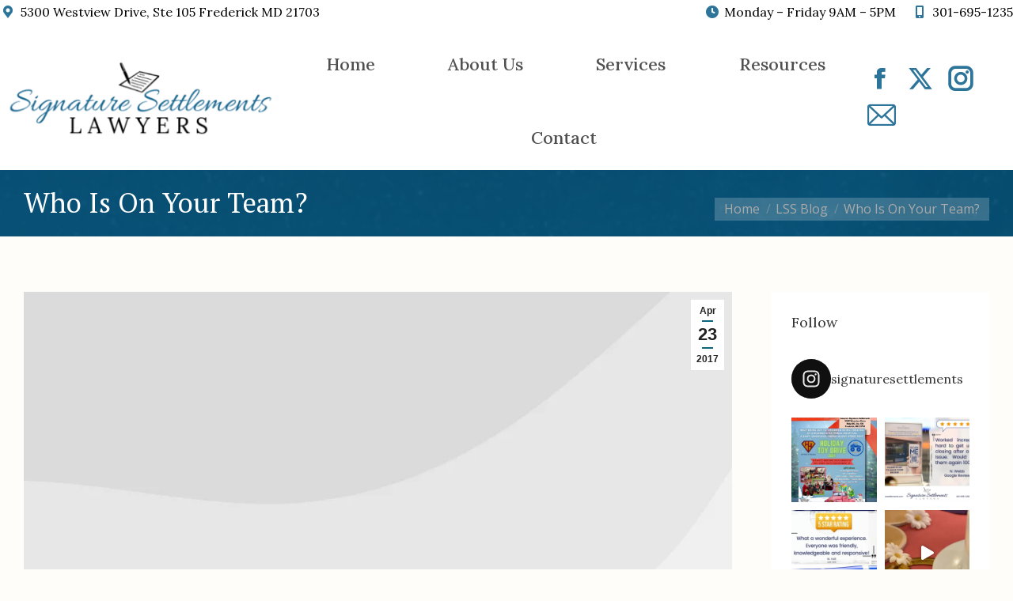

--- FILE ---
content_type: text/html; charset=UTF-8
request_url: https://www.signaturesettlements.com/2017/04/23/who-is-on-your-team/
body_size: 29781
content:
<!DOCTYPE html>
<!--[if !(IE 6) | !(IE 7) | !(IE 8)  ]><!-->
<html lang="en-US" class="no-js">
<!--<![endif]-->
<head>
	<meta charset="UTF-8" />
				<meta name="viewport" content="width=device-width, initial-scale=1, maximum-scale=1, user-scalable=0"/>
			<meta name="theme-color" content="#0c647a"/>	<link rel="profile" href="https://gmpg.org/xfn/11" />
	<meta name='robots' content='index, follow, max-image-preview:large, max-snippet:-1, max-video-preview:-1' />

	<!-- This site is optimized with the Yoast SEO plugin v26.8 - https://yoast.com/product/yoast-seo-wordpress/ -->
	<title>Who Is On Your Team? - Lawyers Signature Settlements</title><link rel="preload" as="style" href="https://fonts.googleapis.com/css?family=Lora%3A400%2C500%2C600%2C600italic%2C700%7CRoboto%3A400%2C600%2C700%7CPT%20Serif%3A400%2C500%2C600%2C700%7CPT%20Sans%3A400%2C600%2C700%7COpen%20Sans%3A400%2C600%2C700&#038;display=swap" /><link rel="stylesheet" href="https://fonts.googleapis.com/css?family=Lora%3A400%2C500%2C600%2C600italic%2C700%7CRoboto%3A400%2C600%2C700%7CPT%20Serif%3A400%2C500%2C600%2C700%7CPT%20Sans%3A400%2C600%2C700%7COpen%20Sans%3A400%2C600%2C700&#038;display=swap" media="print" onload="this.media='all'" /><noscript><link rel="stylesheet" href="https://fonts.googleapis.com/css?family=Lora%3A400%2C500%2C600%2C600italic%2C700%7CRoboto%3A400%2C600%2C700%7CPT%20Serif%3A400%2C500%2C600%2C700%7CPT%20Sans%3A400%2C600%2C700%7COpen%20Sans%3A400%2C600%2C700&#038;display=swap" /></noscript>
	<link rel="canonical" href="https://www.signaturesettlements.com/2017/04/23/who-is-on-your-team/" />
	<meta property="og:locale" content="en_US" />
	<meta property="og:type" content="article" />
	<meta property="og:title" content="Who Is On Your Team? - Lawyers Signature Settlements" />
	<meta property="og:description" content="We held a Brokers Open in Potomac that was very successful! The reason it was successful is because of our team. We have aligned ourselves, as a company, with other companies who are complementary to ours which adds value for clients or other companies we would like to market to. When choosing a team, you&hellip;" />
	<meta property="og:url" content="https://www.signaturesettlements.com/2017/04/23/who-is-on-your-team/" />
	<meta property="og:site_name" content="Lawyers Signature Settlements" />
	<meta property="article:published_time" content="2017-04-23T19:35:28+00:00" />
	<meta property="article:modified_time" content="2024-02-08T01:17:56+00:00" />
	<meta name="author" content="signaturesettlements_a5jlbb" />
	<meta name="twitter:card" content="summary_large_image" />
	<meta name="twitter:label1" content="Written by" />
	<meta name="twitter:data1" content="signaturesettlements_a5jlbb" />
	<meta name="twitter:label2" content="Est. reading time" />
	<meta name="twitter:data2" content="3 minutes" />
	<script type="application/ld+json" class="yoast-schema-graph">{"@context":"https://schema.org","@graph":[{"@type":"Article","@id":"https://www.signaturesettlements.com/2017/04/23/who-is-on-your-team/#article","isPartOf":{"@id":"https://www.signaturesettlements.com/2017/04/23/who-is-on-your-team/"},"author":{"name":"signaturesettlements_a5jlbb","@id":"https://www.signaturesettlements.com/#/schema/person/ed9b4607abaff90aa7ff2b0ba5d3237f"},"headline":"Who Is On Your Team?","datePublished":"2017-04-23T19:35:28+00:00","dateModified":"2024-02-08T01:17:56+00:00","mainEntityOfPage":{"@id":"https://www.signaturesettlements.com/2017/04/23/who-is-on-your-team/"},"wordCount":458,"publisher":{"@id":"https://www.signaturesettlements.com/#organization"},"image":{"@id":"https://www.signaturesettlements.com/2017/04/23/who-is-on-your-team/#primaryimage"},"thumbnailUrl":"","articleSection":["LSS Blog"],"inLanguage":"en-US"},{"@type":"WebPage","@id":"https://www.signaturesettlements.com/2017/04/23/who-is-on-your-team/","url":"https://www.signaturesettlements.com/2017/04/23/who-is-on-your-team/","name":"Who Is On Your Team? - Lawyers Signature Settlements","isPartOf":{"@id":"https://www.signaturesettlements.com/#website"},"primaryImageOfPage":{"@id":"https://www.signaturesettlements.com/2017/04/23/who-is-on-your-team/#primaryimage"},"image":{"@id":"https://www.signaturesettlements.com/2017/04/23/who-is-on-your-team/#primaryimage"},"thumbnailUrl":"","datePublished":"2017-04-23T19:35:28+00:00","dateModified":"2024-02-08T01:17:56+00:00","breadcrumb":{"@id":"https://www.signaturesettlements.com/2017/04/23/who-is-on-your-team/#breadcrumb"},"inLanguage":"en-US","potentialAction":[{"@type":"ReadAction","target":["https://www.signaturesettlements.com/2017/04/23/who-is-on-your-team/"]}]},{"@type":"ImageObject","inLanguage":"en-US","@id":"https://www.signaturesettlements.com/2017/04/23/who-is-on-your-team/#primaryimage","url":"","contentUrl":""},{"@type":"BreadcrumbList","@id":"https://www.signaturesettlements.com/2017/04/23/who-is-on-your-team/#breadcrumb","itemListElement":[{"@type":"ListItem","position":1,"name":"Home","item":"https://www.signaturesettlements.com/"},{"@type":"ListItem","position":2,"name":"Our Blog","item":"https://www.signaturesettlements.com/our-blog/"},{"@type":"ListItem","position":3,"name":"Who Is On Your Team?"}]},{"@type":"WebSite","@id":"https://www.signaturesettlements.com/#website","url":"https://www.signaturesettlements.com/","name":"Lawyers Signature Settlements","description":"Frederick MD Title &amp; Escrow Company, Real Estate Closings &amp; Settlements, Title Abstract &amp; Prep","publisher":{"@id":"https://www.signaturesettlements.com/#organization"},"potentialAction":[{"@type":"SearchAction","target":{"@type":"EntryPoint","urlTemplate":"https://www.signaturesettlements.com/?s={search_term_string}"},"query-input":{"@type":"PropertyValueSpecification","valueRequired":true,"valueName":"search_term_string"}}],"inLanguage":"en-US"},{"@type":"Organization","@id":"https://www.signaturesettlements.com/#organization","name":"Lawyers Signature Settlements","url":"https://www.signaturesettlements.com/","logo":{"@type":"ImageObject","inLanguage":"en-US","@id":"https://www.signaturesettlements.com/#/schema/logo/image/","url":"https://www.signaturesettlements.com/wp-content/uploads/2021/07/lss-logo-350x110-1-2.png","contentUrl":"https://www.signaturesettlements.com/wp-content/uploads/2021/07/lss-logo-350x110-1-2.png","width":350,"height":110,"caption":"Lawyers Signature Settlements"},"image":{"@id":"https://www.signaturesettlements.com/#/schema/logo/image/"}},{"@type":"Person","@id":"https://www.signaturesettlements.com/#/schema/person/ed9b4607abaff90aa7ff2b0ba5d3237f","name":"signaturesettlements_a5jlbb","image":{"@type":"ImageObject","inLanguage":"en-US","@id":"https://www.signaturesettlements.com/#/schema/person/image/","url":"https://secure.gravatar.com/avatar/d731b66987425b01eb61d140f40d29e55d49839bdbc30445e4ffabc6dc6a0e36?s=96&d=mm&r=g","contentUrl":"https://secure.gravatar.com/avatar/d731b66987425b01eb61d140f40d29e55d49839bdbc30445e4ffabc6dc6a0e36?s=96&d=mm&r=g","caption":"signaturesettlements_a5jlbb"},"sameAs":["https://www.signaturesettlements.com"],"url":"https://www.signaturesettlements.com/author/signaturesettlements_a5jlbb/"}]}</script>
	<!-- / Yoast SEO plugin. -->


<link rel='dns-prefetch' href='//fonts.googleapis.com' />
<link href='https://fonts.gstatic.com' crossorigin rel='preconnect' />
<link rel="alternate" type="application/rss+xml" title="Lawyers Signature Settlements &raquo; Feed" href="https://www.signaturesettlements.com/feed/" />
<link rel="alternate" type="application/rss+xml" title="Lawyers Signature Settlements &raquo; Comments Feed" href="https://www.signaturesettlements.com/comments/feed/" />
<link rel="alternate" title="oEmbed (JSON)" type="application/json+oembed" href="https://www.signaturesettlements.com/wp-json/oembed/1.0/embed?url=https%3A%2F%2Fwww.signaturesettlements.com%2F2017%2F04%2F23%2Fwho-is-on-your-team%2F" />
<link rel="alternate" title="oEmbed (XML)" type="text/xml+oembed" href="https://www.signaturesettlements.com/wp-json/oembed/1.0/embed?url=https%3A%2F%2Fwww.signaturesettlements.com%2F2017%2F04%2F23%2Fwho-is-on-your-team%2F&#038;format=xml" />
<style id='wp-img-auto-sizes-contain-inline-css'>
img:is([sizes=auto i],[sizes^="auto," i]){contain-intrinsic-size:3000px 1500px}
/*# sourceURL=wp-img-auto-sizes-contain-inline-css */
</style>
<link rel='stylesheet' id='sbi_styles-css' href='https://www.signaturesettlements.com/wp-content/cache/background-css/www.signaturesettlements.com/wp-content/plugins/instagram-feed/css/sbi-styles.min.css?ver=6.10.0&wpr_t=1769199349' media='all' />
<style id='wp-emoji-styles-inline-css'>

	img.wp-smiley, img.emoji {
		display: inline !important;
		border: none !important;
		box-shadow: none !important;
		height: 1em !important;
		width: 1em !important;
		margin: 0 0.07em !important;
		vertical-align: -0.1em !important;
		background: none !important;
		padding: 0 !important;
	}
/*# sourceURL=wp-emoji-styles-inline-css */
</style>
<style id='wp-block-library-inline-css'>
:root{--wp-block-synced-color:#7a00df;--wp-block-synced-color--rgb:122,0,223;--wp-bound-block-color:var(--wp-block-synced-color);--wp-editor-canvas-background:#ddd;--wp-admin-theme-color:#007cba;--wp-admin-theme-color--rgb:0,124,186;--wp-admin-theme-color-darker-10:#006ba1;--wp-admin-theme-color-darker-10--rgb:0,107,160.5;--wp-admin-theme-color-darker-20:#005a87;--wp-admin-theme-color-darker-20--rgb:0,90,135;--wp-admin-border-width-focus:2px}@media (min-resolution:192dpi){:root{--wp-admin-border-width-focus:1.5px}}.wp-element-button{cursor:pointer}:root .has-very-light-gray-background-color{background-color:#eee}:root .has-very-dark-gray-background-color{background-color:#313131}:root .has-very-light-gray-color{color:#eee}:root .has-very-dark-gray-color{color:#313131}:root .has-vivid-green-cyan-to-vivid-cyan-blue-gradient-background{background:linear-gradient(135deg,#00d084,#0693e3)}:root .has-purple-crush-gradient-background{background:linear-gradient(135deg,#34e2e4,#4721fb 50%,#ab1dfe)}:root .has-hazy-dawn-gradient-background{background:linear-gradient(135deg,#faaca8,#dad0ec)}:root .has-subdued-olive-gradient-background{background:linear-gradient(135deg,#fafae1,#67a671)}:root .has-atomic-cream-gradient-background{background:linear-gradient(135deg,#fdd79a,#004a59)}:root .has-nightshade-gradient-background{background:linear-gradient(135deg,#330968,#31cdcf)}:root .has-midnight-gradient-background{background:linear-gradient(135deg,#020381,#2874fc)}:root{--wp--preset--font-size--normal:16px;--wp--preset--font-size--huge:42px}.has-regular-font-size{font-size:1em}.has-larger-font-size{font-size:2.625em}.has-normal-font-size{font-size:var(--wp--preset--font-size--normal)}.has-huge-font-size{font-size:var(--wp--preset--font-size--huge)}.has-text-align-center{text-align:center}.has-text-align-left{text-align:left}.has-text-align-right{text-align:right}.has-fit-text{white-space:nowrap!important}#end-resizable-editor-section{display:none}.aligncenter{clear:both}.items-justified-left{justify-content:flex-start}.items-justified-center{justify-content:center}.items-justified-right{justify-content:flex-end}.items-justified-space-between{justify-content:space-between}.screen-reader-text{border:0;clip-path:inset(50%);height:1px;margin:-1px;overflow:hidden;padding:0;position:absolute;width:1px;word-wrap:normal!important}.screen-reader-text:focus{background-color:#ddd;clip-path:none;color:#444;display:block;font-size:1em;height:auto;left:5px;line-height:normal;padding:15px 23px 14px;text-decoration:none;top:5px;width:auto;z-index:100000}html :where(.has-border-color){border-style:solid}html :where([style*=border-top-color]){border-top-style:solid}html :where([style*=border-right-color]){border-right-style:solid}html :where([style*=border-bottom-color]){border-bottom-style:solid}html :where([style*=border-left-color]){border-left-style:solid}html :where([style*=border-width]){border-style:solid}html :where([style*=border-top-width]){border-top-style:solid}html :where([style*=border-right-width]){border-right-style:solid}html :where([style*=border-bottom-width]){border-bottom-style:solid}html :where([style*=border-left-width]){border-left-style:solid}html :where(img[class*=wp-image-]){height:auto;max-width:100%}:where(figure){margin:0 0 1em}html :where(.is-position-sticky){--wp-admin--admin-bar--position-offset:var(--wp-admin--admin-bar--height,0px)}@media screen and (max-width:600px){html :where(.is-position-sticky){--wp-admin--admin-bar--position-offset:0px}}

/*# sourceURL=wp-block-library-inline-css */
</style><style id='global-styles-inline-css'>
:root{--wp--preset--aspect-ratio--square: 1;--wp--preset--aspect-ratio--4-3: 4/3;--wp--preset--aspect-ratio--3-4: 3/4;--wp--preset--aspect-ratio--3-2: 3/2;--wp--preset--aspect-ratio--2-3: 2/3;--wp--preset--aspect-ratio--16-9: 16/9;--wp--preset--aspect-ratio--9-16: 9/16;--wp--preset--color--black: #000000;--wp--preset--color--cyan-bluish-gray: #abb8c3;--wp--preset--color--white: #FFF;--wp--preset--color--pale-pink: #f78da7;--wp--preset--color--vivid-red: #cf2e2e;--wp--preset--color--luminous-vivid-orange: #ff6900;--wp--preset--color--luminous-vivid-amber: #fcb900;--wp--preset--color--light-green-cyan: #7bdcb5;--wp--preset--color--vivid-green-cyan: #00d084;--wp--preset--color--pale-cyan-blue: #8ed1fc;--wp--preset--color--vivid-cyan-blue: #0693e3;--wp--preset--color--vivid-purple: #9b51e0;--wp--preset--color--accent: #0c647a;--wp--preset--color--dark-gray: #111;--wp--preset--color--light-gray: #767676;--wp--preset--gradient--vivid-cyan-blue-to-vivid-purple: linear-gradient(135deg,rgb(6,147,227) 0%,rgb(155,81,224) 100%);--wp--preset--gradient--light-green-cyan-to-vivid-green-cyan: linear-gradient(135deg,rgb(122,220,180) 0%,rgb(0,208,130) 100%);--wp--preset--gradient--luminous-vivid-amber-to-luminous-vivid-orange: linear-gradient(135deg,rgb(252,185,0) 0%,rgb(255,105,0) 100%);--wp--preset--gradient--luminous-vivid-orange-to-vivid-red: linear-gradient(135deg,rgb(255,105,0) 0%,rgb(207,46,46) 100%);--wp--preset--gradient--very-light-gray-to-cyan-bluish-gray: linear-gradient(135deg,rgb(238,238,238) 0%,rgb(169,184,195) 100%);--wp--preset--gradient--cool-to-warm-spectrum: linear-gradient(135deg,rgb(74,234,220) 0%,rgb(151,120,209) 20%,rgb(207,42,186) 40%,rgb(238,44,130) 60%,rgb(251,105,98) 80%,rgb(254,248,76) 100%);--wp--preset--gradient--blush-light-purple: linear-gradient(135deg,rgb(255,206,236) 0%,rgb(152,150,240) 100%);--wp--preset--gradient--blush-bordeaux: linear-gradient(135deg,rgb(254,205,165) 0%,rgb(254,45,45) 50%,rgb(107,0,62) 100%);--wp--preset--gradient--luminous-dusk: linear-gradient(135deg,rgb(255,203,112) 0%,rgb(199,81,192) 50%,rgb(65,88,208) 100%);--wp--preset--gradient--pale-ocean: linear-gradient(135deg,rgb(255,245,203) 0%,rgb(182,227,212) 50%,rgb(51,167,181) 100%);--wp--preset--gradient--electric-grass: linear-gradient(135deg,rgb(202,248,128) 0%,rgb(113,206,126) 100%);--wp--preset--gradient--midnight: linear-gradient(135deg,rgb(2,3,129) 0%,rgb(40,116,252) 100%);--wp--preset--font-size--small: 13px;--wp--preset--font-size--medium: 20px;--wp--preset--font-size--large: 36px;--wp--preset--font-size--x-large: 42px;--wp--preset--spacing--20: 0.44rem;--wp--preset--spacing--30: 0.67rem;--wp--preset--spacing--40: 1rem;--wp--preset--spacing--50: 1.5rem;--wp--preset--spacing--60: 2.25rem;--wp--preset--spacing--70: 3.38rem;--wp--preset--spacing--80: 5.06rem;--wp--preset--shadow--natural: 6px 6px 9px rgba(0, 0, 0, 0.2);--wp--preset--shadow--deep: 12px 12px 50px rgba(0, 0, 0, 0.4);--wp--preset--shadow--sharp: 6px 6px 0px rgba(0, 0, 0, 0.2);--wp--preset--shadow--outlined: 6px 6px 0px -3px rgb(255, 255, 255), 6px 6px rgb(0, 0, 0);--wp--preset--shadow--crisp: 6px 6px 0px rgb(0, 0, 0);}:where(.is-layout-flex){gap: 0.5em;}:where(.is-layout-grid){gap: 0.5em;}body .is-layout-flex{display: flex;}.is-layout-flex{flex-wrap: wrap;align-items: center;}.is-layout-flex > :is(*, div){margin: 0;}body .is-layout-grid{display: grid;}.is-layout-grid > :is(*, div){margin: 0;}:where(.wp-block-columns.is-layout-flex){gap: 2em;}:where(.wp-block-columns.is-layout-grid){gap: 2em;}:where(.wp-block-post-template.is-layout-flex){gap: 1.25em;}:where(.wp-block-post-template.is-layout-grid){gap: 1.25em;}.has-black-color{color: var(--wp--preset--color--black) !important;}.has-cyan-bluish-gray-color{color: var(--wp--preset--color--cyan-bluish-gray) !important;}.has-white-color{color: var(--wp--preset--color--white) !important;}.has-pale-pink-color{color: var(--wp--preset--color--pale-pink) !important;}.has-vivid-red-color{color: var(--wp--preset--color--vivid-red) !important;}.has-luminous-vivid-orange-color{color: var(--wp--preset--color--luminous-vivid-orange) !important;}.has-luminous-vivid-amber-color{color: var(--wp--preset--color--luminous-vivid-amber) !important;}.has-light-green-cyan-color{color: var(--wp--preset--color--light-green-cyan) !important;}.has-vivid-green-cyan-color{color: var(--wp--preset--color--vivid-green-cyan) !important;}.has-pale-cyan-blue-color{color: var(--wp--preset--color--pale-cyan-blue) !important;}.has-vivid-cyan-blue-color{color: var(--wp--preset--color--vivid-cyan-blue) !important;}.has-vivid-purple-color{color: var(--wp--preset--color--vivid-purple) !important;}.has-black-background-color{background-color: var(--wp--preset--color--black) !important;}.has-cyan-bluish-gray-background-color{background-color: var(--wp--preset--color--cyan-bluish-gray) !important;}.has-white-background-color{background-color: var(--wp--preset--color--white) !important;}.has-pale-pink-background-color{background-color: var(--wp--preset--color--pale-pink) !important;}.has-vivid-red-background-color{background-color: var(--wp--preset--color--vivid-red) !important;}.has-luminous-vivid-orange-background-color{background-color: var(--wp--preset--color--luminous-vivid-orange) !important;}.has-luminous-vivid-amber-background-color{background-color: var(--wp--preset--color--luminous-vivid-amber) !important;}.has-light-green-cyan-background-color{background-color: var(--wp--preset--color--light-green-cyan) !important;}.has-vivid-green-cyan-background-color{background-color: var(--wp--preset--color--vivid-green-cyan) !important;}.has-pale-cyan-blue-background-color{background-color: var(--wp--preset--color--pale-cyan-blue) !important;}.has-vivid-cyan-blue-background-color{background-color: var(--wp--preset--color--vivid-cyan-blue) !important;}.has-vivid-purple-background-color{background-color: var(--wp--preset--color--vivid-purple) !important;}.has-black-border-color{border-color: var(--wp--preset--color--black) !important;}.has-cyan-bluish-gray-border-color{border-color: var(--wp--preset--color--cyan-bluish-gray) !important;}.has-white-border-color{border-color: var(--wp--preset--color--white) !important;}.has-pale-pink-border-color{border-color: var(--wp--preset--color--pale-pink) !important;}.has-vivid-red-border-color{border-color: var(--wp--preset--color--vivid-red) !important;}.has-luminous-vivid-orange-border-color{border-color: var(--wp--preset--color--luminous-vivid-orange) !important;}.has-luminous-vivid-amber-border-color{border-color: var(--wp--preset--color--luminous-vivid-amber) !important;}.has-light-green-cyan-border-color{border-color: var(--wp--preset--color--light-green-cyan) !important;}.has-vivid-green-cyan-border-color{border-color: var(--wp--preset--color--vivid-green-cyan) !important;}.has-pale-cyan-blue-border-color{border-color: var(--wp--preset--color--pale-cyan-blue) !important;}.has-vivid-cyan-blue-border-color{border-color: var(--wp--preset--color--vivid-cyan-blue) !important;}.has-vivid-purple-border-color{border-color: var(--wp--preset--color--vivid-purple) !important;}.has-vivid-cyan-blue-to-vivid-purple-gradient-background{background: var(--wp--preset--gradient--vivid-cyan-blue-to-vivid-purple) !important;}.has-light-green-cyan-to-vivid-green-cyan-gradient-background{background: var(--wp--preset--gradient--light-green-cyan-to-vivid-green-cyan) !important;}.has-luminous-vivid-amber-to-luminous-vivid-orange-gradient-background{background: var(--wp--preset--gradient--luminous-vivid-amber-to-luminous-vivid-orange) !important;}.has-luminous-vivid-orange-to-vivid-red-gradient-background{background: var(--wp--preset--gradient--luminous-vivid-orange-to-vivid-red) !important;}.has-very-light-gray-to-cyan-bluish-gray-gradient-background{background: var(--wp--preset--gradient--very-light-gray-to-cyan-bluish-gray) !important;}.has-cool-to-warm-spectrum-gradient-background{background: var(--wp--preset--gradient--cool-to-warm-spectrum) !important;}.has-blush-light-purple-gradient-background{background: var(--wp--preset--gradient--blush-light-purple) !important;}.has-blush-bordeaux-gradient-background{background: var(--wp--preset--gradient--blush-bordeaux) !important;}.has-luminous-dusk-gradient-background{background: var(--wp--preset--gradient--luminous-dusk) !important;}.has-pale-ocean-gradient-background{background: var(--wp--preset--gradient--pale-ocean) !important;}.has-electric-grass-gradient-background{background: var(--wp--preset--gradient--electric-grass) !important;}.has-midnight-gradient-background{background: var(--wp--preset--gradient--midnight) !important;}.has-small-font-size{font-size: var(--wp--preset--font-size--small) !important;}.has-medium-font-size{font-size: var(--wp--preset--font-size--medium) !important;}.has-large-font-size{font-size: var(--wp--preset--font-size--large) !important;}.has-x-large-font-size{font-size: var(--wp--preset--font-size--x-large) !important;}
/*# sourceURL=global-styles-inline-css */
</style>

<style id='classic-theme-styles-inline-css'>
/*! This file is auto-generated */
.wp-block-button__link{color:#fff;background-color:#32373c;border-radius:9999px;box-shadow:none;text-decoration:none;padding:calc(.667em + 2px) calc(1.333em + 2px);font-size:1.125em}.wp-block-file__button{background:#32373c;color:#fff;text-decoration:none}
/*# sourceURL=/wp-includes/css/classic-themes.min.css */
</style>
<link data-minify="1" rel='stylesheet' id='the7-font-css' href='https://www.signaturesettlements.com/wp-content/cache/min/1/wp-content/themes/dt-the7/fonts/icomoon-the7-font/icomoon-the7-font.min.css?ver=1752770168' media='all' />
<link data-minify="1" rel='stylesheet' id='the7-awesome-fonts-css' href='https://www.signaturesettlements.com/wp-content/cache/min/1/wp-content/themes/dt-the7/fonts/FontAwesome/css/all.min.css?ver=1752770168' media='all' />
<link rel='stylesheet' id='the7-awesome-fonts-back-css' href='https://www.signaturesettlements.com/wp-content/themes/dt-the7/fonts/FontAwesome/back-compat.min.css?ver=14.2.0' media='all' />
<link data-minify="1" rel='stylesheet' id='the7-icomoon-brankic-32x32-css' href='https://www.signaturesettlements.com/wp-content/cache/min/1/wp-content/uploads/smile_fonts/icomoon-brankic-32x32/icomoon-brankic-32x32.css?ver=1752770169' media='all' />
<link data-minify="1" rel='stylesheet' id='the7-icomoon-font-awesome-14x14-css' href='https://www.signaturesettlements.com/wp-content/cache/min/1/wp-content/uploads/smile_fonts/icomoon-font-awesome-14x14/icomoon-font-awesome-14x14.css?ver=1752770170' media='all' />

<link rel='stylesheet' id='dt-main-css' href='https://www.signaturesettlements.com/wp-content/themes/dt-the7/css/main.min.css?ver=14.2.0' media='all' />
<link rel='stylesheet' id='the7-custom-scrollbar-css' href='https://www.signaturesettlements.com/wp-content/themes/dt-the7/lib/custom-scrollbar/custom-scrollbar.min.css?ver=14.2.0' media='all' />
<link rel='stylesheet' id='the7-wpbakery-css' href='https://www.signaturesettlements.com/wp-content/themes/dt-the7/css/wpbakery.min.css?ver=14.2.0' media='all' />
<link rel='stylesheet' id='the7-core-css' href='https://www.signaturesettlements.com/wp-content/plugins/dt-the7-core/assets/css/post-type.min.css?ver=2.7.12' media='all' />
<link data-minify="1" rel='stylesheet' id='the7-css-vars-css' href='https://www.signaturesettlements.com/wp-content/cache/min/1/wp-content/uploads/the7-css/css-vars.css?ver=1752770171' media='all' />
<link data-minify="1" rel='stylesheet' id='dt-custom-css' href='https://www.signaturesettlements.com/wp-content/cache/background-css/www.signaturesettlements.com/wp-content/cache/min/1/wp-content/uploads/the7-css/custom.css?ver=1752770171&wpr_t=1769199395' media='all' />
<link data-minify="1" rel='stylesheet' id='dt-media-css' href='https://www.signaturesettlements.com/wp-content/cache/min/1/wp-content/uploads/the7-css/media.css?ver=1752770171' media='all' />
<link data-minify="1" rel='stylesheet' id='the7-mega-menu-css' href='https://www.signaturesettlements.com/wp-content/cache/min/1/wp-content/uploads/the7-css/mega-menu.css?ver=1752770171' media='all' />
<link data-minify="1" rel='stylesheet' id='the7-elements-css' href='https://www.signaturesettlements.com/wp-content/cache/min/1/wp-content/uploads/the7-css/post-type-dynamic.css?ver=1752770171' media='all' />
<link rel='stylesheet' id='style-css' href='https://www.signaturesettlements.com/wp-content/themes/dt-the7/style.css?ver=14.2.0' media='all' />
<!--n2css--><!--n2js--><script src="https://www.signaturesettlements.com/wp-includes/js/jquery/jquery.min.js?ver=3.7.1" id="jquery-core-js"></script>
<script src="https://www.signaturesettlements.com/wp-includes/js/jquery/jquery-migrate.min.js?ver=3.4.1" id="jquery-migrate-js"></script>
<script id="dt-above-fold-js-extra">
var dtLocal = {"themeUrl":"https://www.signaturesettlements.com/wp-content/themes/dt-the7","passText":"To view this protected post, enter the password below:","moreButtonText":{"loading":"Loading...","loadMore":"Load more"},"postID":"74","ajaxurl":"https://www.signaturesettlements.com/wp-admin/admin-ajax.php","REST":{"baseUrl":"https://www.signaturesettlements.com/wp-json/the7/v1","endpoints":{"sendMail":"/send-mail"}},"contactMessages":{"required":"One or more fields have an error. Please check and try again.","terms":"Please accept the privacy policy.","fillTheCaptchaError":"Please, fill the captcha."},"captchaSiteKey":"","ajaxNonce":"8e4a6b418c","pageData":"","themeSettings":{"smoothScroll":"off","lazyLoading":false,"desktopHeader":{"height":165},"ToggleCaptionEnabled":"disabled","ToggleCaption":"Navigation","floatingHeader":{"showAfter":500,"showMenu":true,"height":165,"logo":{"showLogo":true,"html":"\u003Cimg class=\" preload-me\" src=\"https://www.signaturesettlements.com/wp-content/uploads/2023/08/new-last-lss-log-e1690919714536.png\" srcset=\"https://www.signaturesettlements.com/wp-content/uploads/2023/08/new-last-lss-log-e1690919714536.png 365w, https://www.signaturesettlements.com/wp-content/uploads/2023/08/Untitled-7-e1690919597532.png 598w\" width=\"365\" height=\"109\"   sizes=\"365px\" alt=\"Lawyers Signature Settlements\" /\u003E","url":"https://www.signaturesettlements.com/"}},"topLine":{"floatingTopLine":{"logo":{"showLogo":false,"html":""}}},"mobileHeader":{"firstSwitchPoint":1180,"secondSwitchPoint":778,"firstSwitchPointHeight":100,"secondSwitchPointHeight":100,"mobileToggleCaptionEnabled":"disabled","mobileToggleCaption":"Menu"},"stickyMobileHeaderFirstSwitch":{"logo":{"html":"\u003Cimg class=\" preload-me\" src=\"https://www.signaturesettlements.com/wp-content/uploads/2023/08/new-last-lss-log-e1690919714536.png\" srcset=\"https://www.signaturesettlements.com/wp-content/uploads/2023/08/new-last-lss-log-e1690919714536.png 365w, https://www.signaturesettlements.com/wp-content/uploads/2023/08/Untitled-7-e1690919597532.png 598w\" width=\"365\" height=\"109\"   sizes=\"365px\" alt=\"Lawyers Signature Settlements\" /\u003E"}},"stickyMobileHeaderSecondSwitch":{"logo":{"html":"\u003Cimg class=\" preload-me\" src=\"https://www.signaturesettlements.com/wp-content/uploads/2023/08/new-last-lss-log-e1690919714536.png\" srcset=\"https://www.signaturesettlements.com/wp-content/uploads/2023/08/new-last-lss-log-e1690919714536.png 365w, https://www.signaturesettlements.com/wp-content/uploads/2023/08/Untitled-7-e1690919597532.png 598w\" width=\"365\" height=\"109\"   sizes=\"365px\" alt=\"Lawyers Signature Settlements\" /\u003E"}},"sidebar":{"switchPoint":992},"boxedWidth":"1280px"},"VCMobileScreenWidth":"778"};
var dtShare = {"shareButtonText":{"facebook":"Share on Facebook","twitter":"Share on X","pinterest":"Pin it","linkedin":"Share on Linkedin","whatsapp":"Share on Whatsapp"},"overlayOpacity":"85"};
//# sourceURL=dt-above-fold-js-extra
</script>
<script src="https://www.signaturesettlements.com/wp-content/themes/dt-the7/js/above-the-fold.min.js?ver=14.2.0" id="dt-above-fold-js" defer></script>
<script></script><link rel="https://api.w.org/" href="https://www.signaturesettlements.com/wp-json/" /><link rel="alternate" title="JSON" type="application/json" href="https://www.signaturesettlements.com/wp-json/wp/v2/posts/74" /><link rel="EditURI" type="application/rsd+xml" title="RSD" href="https://www.signaturesettlements.com/xmlrpc.php?rsd" />
<meta name="generator" content="WordPress 6.9" />
<link rel='shortlink' href='https://www.signaturesettlements.com/?p=74' />
<meta name="generator" content="Powered by WPBakery Page Builder - drag and drop page builder for WordPress."/>
<noscript><style>.lazyload[data-src]{display:none !important;}</style></noscript><style>.lazyload{background-image:none !important;}.lazyload:before{background-image:none !important;}</style><link rel="icon" href="https://www.signaturesettlements.com/wp-content/uploads/2021/07/lss-fav-1.png" type="image/png" sizes="16x16"/><link rel="icon" href="https://www.signaturesettlements.com/wp-content/uploads/2021/07/lss-fav2.png" type="image/png" sizes="32x32"/><link rel="apple-touch-icon" sizes="120x120" href="https://www.signaturesettlements.com/wp-content/uploads/2021/07/lss-fav-ico.png"><link rel="apple-touch-icon" sizes="152x152" href="https://www.signaturesettlements.com/wp-content/uploads/2021/07/lss-logo-ico-2.png"><noscript><style> .wpb_animate_when_almost_visible { opacity: 1; }</style></noscript><script>!function(){function e(){var a=c.createElement("script");a.type="text/javascript",a.async=!0,a.src="https://www.titlecapture.com/tcw/tc-widget.php",a.id="tc_widget_js";var b=c.getElementsByTagName("script")[0];b.parentNode.insertBefore(a,b)}var a=window,c=(a.tclp_Option,document),d=function(){d.c(arguments)};d.q={companyId:792},a.tclp_Option=d,a.attachEvent?a.attachEvent("onload",e):a.addEventListener("load",e,!1)}();</script><style id='the7-custom-inline-css' type='text/css'>
/*Phone number color in contacts on mobile devices*/
.dt-phone *,
.dt-phone:hover *{
color: inherit;
}
</style>
<noscript><style id="rocket-lazyload-nojs-css">.rll-youtube-player, [data-lazy-src]{display:none !important;}</style></noscript><link data-minify="1" rel='stylesheet' id='js_composer_front-css' href='https://www.signaturesettlements.com/wp-content/cache/background-css/www.signaturesettlements.com/wp-content/cache/min/1/wp-content/uploads/js_composer/js_composer_front_custom.css?ver=1752770167&wpr_t=1769199400' media='all' />
<style id="wpr-lazyload-bg-container"></style><style id="wpr-lazyload-bg-exclusion"></style>
<noscript>
<style id="wpr-lazyload-bg-nostyle">.sbi_lb-loader span{--wpr-bg-ed2d323c-b2c6-4df5-9f1e-2942d2a49c29: url('https://www.signaturesettlements.com/wp-content/plugins/instagram-feed/img/sbi-sprite.png');}.sbi_lb-nav span{--wpr-bg-aaf3b2b1-7755-482c-9837-b36a24e828a0: url('https://www.signaturesettlements.com/wp-content/plugins/instagram-feed/img/sbi-sprite.png');}.page-title.solid-bg.bg-img-enabled{--wpr-bg-2f8130b8-efee-4289-840b-3401c81d8aa8: url('https://www.signaturesettlements.com/wp-content/uploads/2022/10/Screen-Shot-2022-10-19-at-12.17.59-PM.png');}.vc_pixel_icon-alert{--wpr-bg-a5fff80f-9d00-43c0-80c9-6328a7c4620a: url('https://www.signaturesettlements.com/www.signaturesettlements.com/wp-content/plugins/js_composer/assets/vc/alert.png');}.vc_pixel_icon-info{--wpr-bg-7e4e639c-b6a8-42bf-842e-34fbe2720f34: url('https://www.signaturesettlements.com/www.signaturesettlements.com/wp-content/plugins/js_composer/assets/vc/info.png');}.vc_pixel_icon-tick{--wpr-bg-c76a9739-ddce-47d8-a422-47aef5dde5e3: url('https://www.signaturesettlements.com/www.signaturesettlements.com/wp-content/plugins/js_composer/assets/vc/tick.png');}.vc_pixel_icon-explanation{--wpr-bg-8e84f8bb-7d85-449a-8c67-0e7b6cdc79e8: url('https://www.signaturesettlements.com/www.signaturesettlements.com/wp-content/plugins/js_composer/assets/vc/exclamation.png');}.vc_pixel_icon-address_book{--wpr-bg-bb349b3d-3056-4306-bd73-6e26d98da3b6: url('https://www.signaturesettlements.com/www.signaturesettlements.com/wp-content/plugins/js_composer/assets/images/icons/address-book.png');}.vc_pixel_icon-alarm_clock{--wpr-bg-a30370fe-3054-44d4-aab4-325415eed66f: url('https://www.signaturesettlements.com/www.signaturesettlements.com/wp-content/plugins/js_composer/assets/images/icons/alarm-clock.png');}.vc_pixel_icon-anchor{--wpr-bg-b970dfaa-73eb-4a9f-9cef-dfd059393c30: url('https://www.signaturesettlements.com/www.signaturesettlements.com/wp-content/plugins/js_composer/assets/images/icons/anchor.png');}.vc_pixel_icon-application_image{--wpr-bg-65314b95-73b3-4b22-89b3-c32ab557c770: url('https://www.signaturesettlements.com/www.signaturesettlements.com/wp-content/plugins/js_composer/assets/images/icons/application-image.png');}.vc_pixel_icon-arrow{--wpr-bg-6442ac7a-277e-4479-bfb0-605ae10d7721: url('https://www.signaturesettlements.com/www.signaturesettlements.com/wp-content/plugins/js_composer/assets/images/icons/arrow.png');}.vc_pixel_icon-asterisk{--wpr-bg-8ecc70f7-c90f-4393-b9fd-61d7f01a7a2b: url('https://www.signaturesettlements.com/www.signaturesettlements.com/wp-content/plugins/js_composer/assets/images/icons/asterisk.png');}.vc_pixel_icon-hammer{--wpr-bg-b71ff7c5-37c1-4339-af28-94103282ab98: url('https://www.signaturesettlements.com/www.signaturesettlements.com/wp-content/plugins/js_composer/assets/images/icons/auction-hammer.png');}.vc_pixel_icon-balloon{--wpr-bg-08e28237-e45b-4e49-81d8-28cff741caef: url('https://www.signaturesettlements.com/www.signaturesettlements.com/wp-content/plugins/js_composer/assets/images/icons/balloon.png');}.vc_pixel_icon-balloon_buzz{--wpr-bg-cc689d99-4501-4a45-81d5-4f2462c278d0: url('https://www.signaturesettlements.com/www.signaturesettlements.com/wp-content/plugins/js_composer/assets/images/icons/balloon-buzz.png');}.vc_pixel_icon-balloon_facebook{--wpr-bg-9672631e-1099-436e-bbd2-8133f2e53d14: url('https://www.signaturesettlements.com/www.signaturesettlements.com/wp-content/plugins/js_composer/assets/images/icons/balloon-facebook.png');}.vc_pixel_icon-balloon_twitter{--wpr-bg-8adc925d-4af3-43bb-91dd-cc25d5583d8d: url('https://www.signaturesettlements.com/www.signaturesettlements.com/wp-content/plugins/js_composer/assets/images/icons/balloon-twitter.png');}.vc_pixel_icon-battery{--wpr-bg-d2751f89-8333-4c77-91f8-9974862beec0: url('https://www.signaturesettlements.com/www.signaturesettlements.com/wp-content/plugins/js_composer/assets/images/icons/battery-full.png');}.vc_pixel_icon-binocular{--wpr-bg-b8acb807-4ec2-45d7-8286-c54bb2e8f99a: url('https://www.signaturesettlements.com/www.signaturesettlements.com/wp-content/plugins/js_composer/assets/images/icons/binocular.png');}.vc_pixel_icon-document_excel{--wpr-bg-e743c211-9188-4973-8a59-a587eec70af1: url('https://www.signaturesettlements.com/www.signaturesettlements.com/wp-content/plugins/js_composer/assets/images/icons/blue-document-excel.png');}.vc_pixel_icon-document_image{--wpr-bg-7fe65ae8-dde9-46b2-8b68-a19f15cf1a5a: url('https://www.signaturesettlements.com/www.signaturesettlements.com/wp-content/plugins/js_composer/assets/images/icons/blue-document-image.png');}.vc_pixel_icon-document_music{--wpr-bg-862681bc-3e2d-42c8-8b9f-b4450fb92a24: url('https://www.signaturesettlements.com/www.signaturesettlements.com/wp-content/plugins/js_composer/assets/images/icons/blue-document-music.png');}.vc_pixel_icon-document_office{--wpr-bg-ce47c95f-16dd-46a2-b877-cf19080a9918: url('https://www.signaturesettlements.com/www.signaturesettlements.com/wp-content/plugins/js_composer/assets/images/icons/blue-document-office.png');}.vc_pixel_icon-document_pdf{--wpr-bg-24928505-0f7b-42da-9c1f-445ca4c8cf14: url('https://www.signaturesettlements.com/www.signaturesettlements.com/wp-content/plugins/js_composer/assets/images/icons/blue-document-pdf.png');}.vc_pixel_icon-document_powerpoint{--wpr-bg-0c0594a8-0782-4140-8e45-a1175cbf7da1: url('https://www.signaturesettlements.com/www.signaturesettlements.com/wp-content/plugins/js_composer/assets/images/icons/blue-document-powerpoint.png');}.vc_pixel_icon-document_word{--wpr-bg-b51c1efd-3126-47b1-b5d3-4197be27dab9: url('https://www.signaturesettlements.com/www.signaturesettlements.com/wp-content/plugins/js_composer/assets/images/icons/blue-document-word.png');}.vc_pixel_icon-bookmark{--wpr-bg-9722992f-a9df-4b7c-92e0-651d739606cc: url('https://www.signaturesettlements.com/www.signaturesettlements.com/wp-content/plugins/js_composer/assets/images/icons/bookmark.png');}.vc_pixel_icon-camcorder{--wpr-bg-31902ed8-9820-4aa8-a014-4d0e9a63d56d: url('https://www.signaturesettlements.com/www.signaturesettlements.com/wp-content/plugins/js_composer/assets/images/icons/camcorder.png');}.vc_pixel_icon-camera{--wpr-bg-efb42831-3621-4595-8aae-4bb1d042300c: url('https://www.signaturesettlements.com/www.signaturesettlements.com/wp-content/plugins/js_composer/assets/images/icons/camera.png');}.vc_pixel_icon-chart{--wpr-bg-2d91a39d-c5a3-4579-966c-c68869325e37: url('https://www.signaturesettlements.com/www.signaturesettlements.com/wp-content/plugins/js_composer/assets/images/icons/chart.png');}.vc_pixel_icon-chart_pie{--wpr-bg-f0b13331-5e82-495e-9413-3caeb0c8d17f: url('https://www.signaturesettlements.com/www.signaturesettlements.com/wp-content/plugins/js_composer/assets/images/icons/chart-pie.png');}.vc_pixel_icon-clock{--wpr-bg-864790ff-c35d-403f-aa19-826c11cc558c: url('https://www.signaturesettlements.com/www.signaturesettlements.com/wp-content/plugins/js_composer/assets/images/icons/clock.png');}.vc_pixel_icon-play{--wpr-bg-6d234547-6478-4586-8a76-06443623fe72: url('https://www.signaturesettlements.com/www.signaturesettlements.com/wp-content/plugins/js_composer/assets/images/icons/control.png');}.vc_pixel_icon-fire{--wpr-bg-26f18338-d0e3-44dc-89b2-e7d12fd5a14f: url('https://www.signaturesettlements.com/www.signaturesettlements.com/wp-content/plugins/js_composer/assets/images/icons/fire.png');}.vc_pixel_icon-heart{--wpr-bg-68648df8-a6a6-4299-8f6d-78b10a432e93: url('https://www.signaturesettlements.com/www.signaturesettlements.com/wp-content/plugins/js_composer/assets/images/icons/heart.png');}.vc_pixel_icon-mail{--wpr-bg-8169c27c-b141-4d97-98cd-cb52c3bf3774: url('https://www.signaturesettlements.com/www.signaturesettlements.com/wp-content/plugins/js_composer/assets/images/icons/mail.png');}.vc_pixel_icon-shield{--wpr-bg-87e5b22d-f48f-4ce0-a603-daf15b8c745e: url('https://www.signaturesettlements.com/www.signaturesettlements.com/wp-content/plugins/js_composer/assets/images/icons/plus-shield.png');}.vc_pixel_icon-video{--wpr-bg-0a9c1b98-2e9b-4e4e-90d4-2032ef4dd994: url('https://www.signaturesettlements.com/www.signaturesettlements.com/wp-content/plugins/js_composer/assets/images/icons/video.png');}</style>
</noscript>
<script type="application/javascript">const rocket_pairs = [{"selector":".sbi_lb-loader span","style":".sbi_lb-loader span{--wpr-bg-ed2d323c-b2c6-4df5-9f1e-2942d2a49c29: url('https:\/\/www.signaturesettlements.com\/wp-content\/plugins\/instagram-feed\/img\/sbi-sprite.png');}","hash":"ed2d323c-b2c6-4df5-9f1e-2942d2a49c29","url":"https:\/\/www.signaturesettlements.com\/wp-content\/plugins\/instagram-feed\/img\/sbi-sprite.png"},{"selector":".sbi_lb-nav span","style":".sbi_lb-nav span{--wpr-bg-aaf3b2b1-7755-482c-9837-b36a24e828a0: url('https:\/\/www.signaturesettlements.com\/wp-content\/plugins\/instagram-feed\/img\/sbi-sprite.png');}","hash":"aaf3b2b1-7755-482c-9837-b36a24e828a0","url":"https:\/\/www.signaturesettlements.com\/wp-content\/plugins\/instagram-feed\/img\/sbi-sprite.png"},{"selector":".page-title.solid-bg.bg-img-enabled","style":".page-title.solid-bg.bg-img-enabled{--wpr-bg-2f8130b8-efee-4289-840b-3401c81d8aa8: url('https:\/\/www.signaturesettlements.com\/wp-content\/uploads\/2022\/10\/Screen-Shot-2022-10-19-at-12.17.59-PM.png');}","hash":"2f8130b8-efee-4289-840b-3401c81d8aa8","url":"https:\/\/www.signaturesettlements.com\/wp-content\/uploads\/2022\/10\/Screen-Shot-2022-10-19-at-12.17.59-PM.png"},{"selector":".vc_pixel_icon-alert","style":".vc_pixel_icon-alert{--wpr-bg-a5fff80f-9d00-43c0-80c9-6328a7c4620a: url('https:\/\/www.signaturesettlements.com\/www.signaturesettlements.com\/wp-content\/plugins\/js_composer\/assets\/vc\/alert.png');}","hash":"a5fff80f-9d00-43c0-80c9-6328a7c4620a","url":"https:\/\/www.signaturesettlements.com\/www.signaturesettlements.com\/wp-content\/plugins\/js_composer\/assets\/vc\/alert.png"},{"selector":".vc_pixel_icon-info","style":".vc_pixel_icon-info{--wpr-bg-7e4e639c-b6a8-42bf-842e-34fbe2720f34: url('https:\/\/www.signaturesettlements.com\/www.signaturesettlements.com\/wp-content\/plugins\/js_composer\/assets\/vc\/info.png');}","hash":"7e4e639c-b6a8-42bf-842e-34fbe2720f34","url":"https:\/\/www.signaturesettlements.com\/www.signaturesettlements.com\/wp-content\/plugins\/js_composer\/assets\/vc\/info.png"},{"selector":".vc_pixel_icon-tick","style":".vc_pixel_icon-tick{--wpr-bg-c76a9739-ddce-47d8-a422-47aef5dde5e3: url('https:\/\/www.signaturesettlements.com\/www.signaturesettlements.com\/wp-content\/plugins\/js_composer\/assets\/vc\/tick.png');}","hash":"c76a9739-ddce-47d8-a422-47aef5dde5e3","url":"https:\/\/www.signaturesettlements.com\/www.signaturesettlements.com\/wp-content\/plugins\/js_composer\/assets\/vc\/tick.png"},{"selector":".vc_pixel_icon-explanation","style":".vc_pixel_icon-explanation{--wpr-bg-8e84f8bb-7d85-449a-8c67-0e7b6cdc79e8: url('https:\/\/www.signaturesettlements.com\/www.signaturesettlements.com\/wp-content\/plugins\/js_composer\/assets\/vc\/exclamation.png');}","hash":"8e84f8bb-7d85-449a-8c67-0e7b6cdc79e8","url":"https:\/\/www.signaturesettlements.com\/www.signaturesettlements.com\/wp-content\/plugins\/js_composer\/assets\/vc\/exclamation.png"},{"selector":".vc_pixel_icon-address_book","style":".vc_pixel_icon-address_book{--wpr-bg-bb349b3d-3056-4306-bd73-6e26d98da3b6: url('https:\/\/www.signaturesettlements.com\/www.signaturesettlements.com\/wp-content\/plugins\/js_composer\/assets\/images\/icons\/address-book.png');}","hash":"bb349b3d-3056-4306-bd73-6e26d98da3b6","url":"https:\/\/www.signaturesettlements.com\/www.signaturesettlements.com\/wp-content\/plugins\/js_composer\/assets\/images\/icons\/address-book.png"},{"selector":".vc_pixel_icon-alarm_clock","style":".vc_pixel_icon-alarm_clock{--wpr-bg-a30370fe-3054-44d4-aab4-325415eed66f: url('https:\/\/www.signaturesettlements.com\/www.signaturesettlements.com\/wp-content\/plugins\/js_composer\/assets\/images\/icons\/alarm-clock.png');}","hash":"a30370fe-3054-44d4-aab4-325415eed66f","url":"https:\/\/www.signaturesettlements.com\/www.signaturesettlements.com\/wp-content\/plugins\/js_composer\/assets\/images\/icons\/alarm-clock.png"},{"selector":".vc_pixel_icon-anchor","style":".vc_pixel_icon-anchor{--wpr-bg-b970dfaa-73eb-4a9f-9cef-dfd059393c30: url('https:\/\/www.signaturesettlements.com\/www.signaturesettlements.com\/wp-content\/plugins\/js_composer\/assets\/images\/icons\/anchor.png');}","hash":"b970dfaa-73eb-4a9f-9cef-dfd059393c30","url":"https:\/\/www.signaturesettlements.com\/www.signaturesettlements.com\/wp-content\/plugins\/js_composer\/assets\/images\/icons\/anchor.png"},{"selector":".vc_pixel_icon-application_image","style":".vc_pixel_icon-application_image{--wpr-bg-65314b95-73b3-4b22-89b3-c32ab557c770: url('https:\/\/www.signaturesettlements.com\/www.signaturesettlements.com\/wp-content\/plugins\/js_composer\/assets\/images\/icons\/application-image.png');}","hash":"65314b95-73b3-4b22-89b3-c32ab557c770","url":"https:\/\/www.signaturesettlements.com\/www.signaturesettlements.com\/wp-content\/plugins\/js_composer\/assets\/images\/icons\/application-image.png"},{"selector":".vc_pixel_icon-arrow","style":".vc_pixel_icon-arrow{--wpr-bg-6442ac7a-277e-4479-bfb0-605ae10d7721: url('https:\/\/www.signaturesettlements.com\/www.signaturesettlements.com\/wp-content\/plugins\/js_composer\/assets\/images\/icons\/arrow.png');}","hash":"6442ac7a-277e-4479-bfb0-605ae10d7721","url":"https:\/\/www.signaturesettlements.com\/www.signaturesettlements.com\/wp-content\/plugins\/js_composer\/assets\/images\/icons\/arrow.png"},{"selector":".vc_pixel_icon-asterisk","style":".vc_pixel_icon-asterisk{--wpr-bg-8ecc70f7-c90f-4393-b9fd-61d7f01a7a2b: url('https:\/\/www.signaturesettlements.com\/www.signaturesettlements.com\/wp-content\/plugins\/js_composer\/assets\/images\/icons\/asterisk.png');}","hash":"8ecc70f7-c90f-4393-b9fd-61d7f01a7a2b","url":"https:\/\/www.signaturesettlements.com\/www.signaturesettlements.com\/wp-content\/plugins\/js_composer\/assets\/images\/icons\/asterisk.png"},{"selector":".vc_pixel_icon-hammer","style":".vc_pixel_icon-hammer{--wpr-bg-b71ff7c5-37c1-4339-af28-94103282ab98: url('https:\/\/www.signaturesettlements.com\/www.signaturesettlements.com\/wp-content\/plugins\/js_composer\/assets\/images\/icons\/auction-hammer.png');}","hash":"b71ff7c5-37c1-4339-af28-94103282ab98","url":"https:\/\/www.signaturesettlements.com\/www.signaturesettlements.com\/wp-content\/plugins\/js_composer\/assets\/images\/icons\/auction-hammer.png"},{"selector":".vc_pixel_icon-balloon","style":".vc_pixel_icon-balloon{--wpr-bg-08e28237-e45b-4e49-81d8-28cff741caef: url('https:\/\/www.signaturesettlements.com\/www.signaturesettlements.com\/wp-content\/plugins\/js_composer\/assets\/images\/icons\/balloon.png');}","hash":"08e28237-e45b-4e49-81d8-28cff741caef","url":"https:\/\/www.signaturesettlements.com\/www.signaturesettlements.com\/wp-content\/plugins\/js_composer\/assets\/images\/icons\/balloon.png"},{"selector":".vc_pixel_icon-balloon_buzz","style":".vc_pixel_icon-balloon_buzz{--wpr-bg-cc689d99-4501-4a45-81d5-4f2462c278d0: url('https:\/\/www.signaturesettlements.com\/www.signaturesettlements.com\/wp-content\/plugins\/js_composer\/assets\/images\/icons\/balloon-buzz.png');}","hash":"cc689d99-4501-4a45-81d5-4f2462c278d0","url":"https:\/\/www.signaturesettlements.com\/www.signaturesettlements.com\/wp-content\/plugins\/js_composer\/assets\/images\/icons\/balloon-buzz.png"},{"selector":".vc_pixel_icon-balloon_facebook","style":".vc_pixel_icon-balloon_facebook{--wpr-bg-9672631e-1099-436e-bbd2-8133f2e53d14: url('https:\/\/www.signaturesettlements.com\/www.signaturesettlements.com\/wp-content\/plugins\/js_composer\/assets\/images\/icons\/balloon-facebook.png');}","hash":"9672631e-1099-436e-bbd2-8133f2e53d14","url":"https:\/\/www.signaturesettlements.com\/www.signaturesettlements.com\/wp-content\/plugins\/js_composer\/assets\/images\/icons\/balloon-facebook.png"},{"selector":".vc_pixel_icon-balloon_twitter","style":".vc_pixel_icon-balloon_twitter{--wpr-bg-8adc925d-4af3-43bb-91dd-cc25d5583d8d: url('https:\/\/www.signaturesettlements.com\/www.signaturesettlements.com\/wp-content\/plugins\/js_composer\/assets\/images\/icons\/balloon-twitter.png');}","hash":"8adc925d-4af3-43bb-91dd-cc25d5583d8d","url":"https:\/\/www.signaturesettlements.com\/www.signaturesettlements.com\/wp-content\/plugins\/js_composer\/assets\/images\/icons\/balloon-twitter.png"},{"selector":".vc_pixel_icon-battery","style":".vc_pixel_icon-battery{--wpr-bg-d2751f89-8333-4c77-91f8-9974862beec0: url('https:\/\/www.signaturesettlements.com\/www.signaturesettlements.com\/wp-content\/plugins\/js_composer\/assets\/images\/icons\/battery-full.png');}","hash":"d2751f89-8333-4c77-91f8-9974862beec0","url":"https:\/\/www.signaturesettlements.com\/www.signaturesettlements.com\/wp-content\/plugins\/js_composer\/assets\/images\/icons\/battery-full.png"},{"selector":".vc_pixel_icon-binocular","style":".vc_pixel_icon-binocular{--wpr-bg-b8acb807-4ec2-45d7-8286-c54bb2e8f99a: url('https:\/\/www.signaturesettlements.com\/www.signaturesettlements.com\/wp-content\/plugins\/js_composer\/assets\/images\/icons\/binocular.png');}","hash":"b8acb807-4ec2-45d7-8286-c54bb2e8f99a","url":"https:\/\/www.signaturesettlements.com\/www.signaturesettlements.com\/wp-content\/plugins\/js_composer\/assets\/images\/icons\/binocular.png"},{"selector":".vc_pixel_icon-document_excel","style":".vc_pixel_icon-document_excel{--wpr-bg-e743c211-9188-4973-8a59-a587eec70af1: url('https:\/\/www.signaturesettlements.com\/www.signaturesettlements.com\/wp-content\/plugins\/js_composer\/assets\/images\/icons\/blue-document-excel.png');}","hash":"e743c211-9188-4973-8a59-a587eec70af1","url":"https:\/\/www.signaturesettlements.com\/www.signaturesettlements.com\/wp-content\/plugins\/js_composer\/assets\/images\/icons\/blue-document-excel.png"},{"selector":".vc_pixel_icon-document_image","style":".vc_pixel_icon-document_image{--wpr-bg-7fe65ae8-dde9-46b2-8b68-a19f15cf1a5a: url('https:\/\/www.signaturesettlements.com\/www.signaturesettlements.com\/wp-content\/plugins\/js_composer\/assets\/images\/icons\/blue-document-image.png');}","hash":"7fe65ae8-dde9-46b2-8b68-a19f15cf1a5a","url":"https:\/\/www.signaturesettlements.com\/www.signaturesettlements.com\/wp-content\/plugins\/js_composer\/assets\/images\/icons\/blue-document-image.png"},{"selector":".vc_pixel_icon-document_music","style":".vc_pixel_icon-document_music{--wpr-bg-862681bc-3e2d-42c8-8b9f-b4450fb92a24: url('https:\/\/www.signaturesettlements.com\/www.signaturesettlements.com\/wp-content\/plugins\/js_composer\/assets\/images\/icons\/blue-document-music.png');}","hash":"862681bc-3e2d-42c8-8b9f-b4450fb92a24","url":"https:\/\/www.signaturesettlements.com\/www.signaturesettlements.com\/wp-content\/plugins\/js_composer\/assets\/images\/icons\/blue-document-music.png"},{"selector":".vc_pixel_icon-document_office","style":".vc_pixel_icon-document_office{--wpr-bg-ce47c95f-16dd-46a2-b877-cf19080a9918: url('https:\/\/www.signaturesettlements.com\/www.signaturesettlements.com\/wp-content\/plugins\/js_composer\/assets\/images\/icons\/blue-document-office.png');}","hash":"ce47c95f-16dd-46a2-b877-cf19080a9918","url":"https:\/\/www.signaturesettlements.com\/www.signaturesettlements.com\/wp-content\/plugins\/js_composer\/assets\/images\/icons\/blue-document-office.png"},{"selector":".vc_pixel_icon-document_pdf","style":".vc_pixel_icon-document_pdf{--wpr-bg-24928505-0f7b-42da-9c1f-445ca4c8cf14: url('https:\/\/www.signaturesettlements.com\/www.signaturesettlements.com\/wp-content\/plugins\/js_composer\/assets\/images\/icons\/blue-document-pdf.png');}","hash":"24928505-0f7b-42da-9c1f-445ca4c8cf14","url":"https:\/\/www.signaturesettlements.com\/www.signaturesettlements.com\/wp-content\/plugins\/js_composer\/assets\/images\/icons\/blue-document-pdf.png"},{"selector":".vc_pixel_icon-document_powerpoint","style":".vc_pixel_icon-document_powerpoint{--wpr-bg-0c0594a8-0782-4140-8e45-a1175cbf7da1: url('https:\/\/www.signaturesettlements.com\/www.signaturesettlements.com\/wp-content\/plugins\/js_composer\/assets\/images\/icons\/blue-document-powerpoint.png');}","hash":"0c0594a8-0782-4140-8e45-a1175cbf7da1","url":"https:\/\/www.signaturesettlements.com\/www.signaturesettlements.com\/wp-content\/plugins\/js_composer\/assets\/images\/icons\/blue-document-powerpoint.png"},{"selector":".vc_pixel_icon-document_word","style":".vc_pixel_icon-document_word{--wpr-bg-b51c1efd-3126-47b1-b5d3-4197be27dab9: url('https:\/\/www.signaturesettlements.com\/www.signaturesettlements.com\/wp-content\/plugins\/js_composer\/assets\/images\/icons\/blue-document-word.png');}","hash":"b51c1efd-3126-47b1-b5d3-4197be27dab9","url":"https:\/\/www.signaturesettlements.com\/www.signaturesettlements.com\/wp-content\/plugins\/js_composer\/assets\/images\/icons\/blue-document-word.png"},{"selector":".vc_pixel_icon-bookmark","style":".vc_pixel_icon-bookmark{--wpr-bg-9722992f-a9df-4b7c-92e0-651d739606cc: url('https:\/\/www.signaturesettlements.com\/www.signaturesettlements.com\/wp-content\/plugins\/js_composer\/assets\/images\/icons\/bookmark.png');}","hash":"9722992f-a9df-4b7c-92e0-651d739606cc","url":"https:\/\/www.signaturesettlements.com\/www.signaturesettlements.com\/wp-content\/plugins\/js_composer\/assets\/images\/icons\/bookmark.png"},{"selector":".vc_pixel_icon-camcorder","style":".vc_pixel_icon-camcorder{--wpr-bg-31902ed8-9820-4aa8-a014-4d0e9a63d56d: url('https:\/\/www.signaturesettlements.com\/www.signaturesettlements.com\/wp-content\/plugins\/js_composer\/assets\/images\/icons\/camcorder.png');}","hash":"31902ed8-9820-4aa8-a014-4d0e9a63d56d","url":"https:\/\/www.signaturesettlements.com\/www.signaturesettlements.com\/wp-content\/plugins\/js_composer\/assets\/images\/icons\/camcorder.png"},{"selector":".vc_pixel_icon-camera","style":".vc_pixel_icon-camera{--wpr-bg-efb42831-3621-4595-8aae-4bb1d042300c: url('https:\/\/www.signaturesettlements.com\/www.signaturesettlements.com\/wp-content\/plugins\/js_composer\/assets\/images\/icons\/camera.png');}","hash":"efb42831-3621-4595-8aae-4bb1d042300c","url":"https:\/\/www.signaturesettlements.com\/www.signaturesettlements.com\/wp-content\/plugins\/js_composer\/assets\/images\/icons\/camera.png"},{"selector":".vc_pixel_icon-chart","style":".vc_pixel_icon-chart{--wpr-bg-2d91a39d-c5a3-4579-966c-c68869325e37: url('https:\/\/www.signaturesettlements.com\/www.signaturesettlements.com\/wp-content\/plugins\/js_composer\/assets\/images\/icons\/chart.png');}","hash":"2d91a39d-c5a3-4579-966c-c68869325e37","url":"https:\/\/www.signaturesettlements.com\/www.signaturesettlements.com\/wp-content\/plugins\/js_composer\/assets\/images\/icons\/chart.png"},{"selector":".vc_pixel_icon-chart_pie","style":".vc_pixel_icon-chart_pie{--wpr-bg-f0b13331-5e82-495e-9413-3caeb0c8d17f: url('https:\/\/www.signaturesettlements.com\/www.signaturesettlements.com\/wp-content\/plugins\/js_composer\/assets\/images\/icons\/chart-pie.png');}","hash":"f0b13331-5e82-495e-9413-3caeb0c8d17f","url":"https:\/\/www.signaturesettlements.com\/www.signaturesettlements.com\/wp-content\/plugins\/js_composer\/assets\/images\/icons\/chart-pie.png"},{"selector":".vc_pixel_icon-clock","style":".vc_pixel_icon-clock{--wpr-bg-864790ff-c35d-403f-aa19-826c11cc558c: url('https:\/\/www.signaturesettlements.com\/www.signaturesettlements.com\/wp-content\/plugins\/js_composer\/assets\/images\/icons\/clock.png');}","hash":"864790ff-c35d-403f-aa19-826c11cc558c","url":"https:\/\/www.signaturesettlements.com\/www.signaturesettlements.com\/wp-content\/plugins\/js_composer\/assets\/images\/icons\/clock.png"},{"selector":".vc_pixel_icon-play","style":".vc_pixel_icon-play{--wpr-bg-6d234547-6478-4586-8a76-06443623fe72: url('https:\/\/www.signaturesettlements.com\/www.signaturesettlements.com\/wp-content\/plugins\/js_composer\/assets\/images\/icons\/control.png');}","hash":"6d234547-6478-4586-8a76-06443623fe72","url":"https:\/\/www.signaturesettlements.com\/www.signaturesettlements.com\/wp-content\/plugins\/js_composer\/assets\/images\/icons\/control.png"},{"selector":".vc_pixel_icon-fire","style":".vc_pixel_icon-fire{--wpr-bg-26f18338-d0e3-44dc-89b2-e7d12fd5a14f: url('https:\/\/www.signaturesettlements.com\/www.signaturesettlements.com\/wp-content\/plugins\/js_composer\/assets\/images\/icons\/fire.png');}","hash":"26f18338-d0e3-44dc-89b2-e7d12fd5a14f","url":"https:\/\/www.signaturesettlements.com\/www.signaturesettlements.com\/wp-content\/plugins\/js_composer\/assets\/images\/icons\/fire.png"},{"selector":".vc_pixel_icon-heart","style":".vc_pixel_icon-heart{--wpr-bg-68648df8-a6a6-4299-8f6d-78b10a432e93: url('https:\/\/www.signaturesettlements.com\/www.signaturesettlements.com\/wp-content\/plugins\/js_composer\/assets\/images\/icons\/heart.png');}","hash":"68648df8-a6a6-4299-8f6d-78b10a432e93","url":"https:\/\/www.signaturesettlements.com\/www.signaturesettlements.com\/wp-content\/plugins\/js_composer\/assets\/images\/icons\/heart.png"},{"selector":".vc_pixel_icon-mail","style":".vc_pixel_icon-mail{--wpr-bg-8169c27c-b141-4d97-98cd-cb52c3bf3774: url('https:\/\/www.signaturesettlements.com\/www.signaturesettlements.com\/wp-content\/plugins\/js_composer\/assets\/images\/icons\/mail.png');}","hash":"8169c27c-b141-4d97-98cd-cb52c3bf3774","url":"https:\/\/www.signaturesettlements.com\/www.signaturesettlements.com\/wp-content\/plugins\/js_composer\/assets\/images\/icons\/mail.png"},{"selector":".vc_pixel_icon-shield","style":".vc_pixel_icon-shield{--wpr-bg-87e5b22d-f48f-4ce0-a603-daf15b8c745e: url('https:\/\/www.signaturesettlements.com\/www.signaturesettlements.com\/wp-content\/plugins\/js_composer\/assets\/images\/icons\/plus-shield.png');}","hash":"87e5b22d-f48f-4ce0-a603-daf15b8c745e","url":"https:\/\/www.signaturesettlements.com\/www.signaturesettlements.com\/wp-content\/plugins\/js_composer\/assets\/images\/icons\/plus-shield.png"},{"selector":".vc_pixel_icon-video","style":".vc_pixel_icon-video{--wpr-bg-0a9c1b98-2e9b-4e4e-90d4-2032ef4dd994: url('https:\/\/www.signaturesettlements.com\/www.signaturesettlements.com\/wp-content\/plugins\/js_composer\/assets\/images\/icons\/video.png');}","hash":"0a9c1b98-2e9b-4e4e-90d4-2032ef4dd994","url":"https:\/\/www.signaturesettlements.com\/www.signaturesettlements.com\/wp-content\/plugins\/js_composer\/assets\/images\/icons\/video.png"}]; const rocket_excluded_pairs = [];</script></head>
<body id="the7-body" class="wp-singular post-template-default single single-post postid-74 single-format-standard wp-embed-responsive wp-theme-dt-the7 the7-core-ver-2.7.12 no-comments dt-responsive-on right-mobile-menu-close-icon ouside-menu-close-icon mobile-hamburger-close-bg-enable mobile-hamburger-close-bg-hover-enable  fade-medium-mobile-menu-close-icon fade-small-menu-close-icon srcset-enabled btn-flat custom-btn-color custom-btn-hover-color phantom-slide phantom-disable-decoration phantom-main-logo-on floating-mobile-menu-icon top-header first-switch-logo-left first-switch-menu-right second-switch-logo-left second-switch-menu-right right-mobile-menu layzr-loading-on popup-message-style the7-ver-14.2.0 dt-fa-compatibility wpb-js-composer js-comp-ver-8.5 vc_responsive">
<!-- The7 14.2.0 -->

<div id="page" >
	<a class="skip-link screen-reader-text" href="#content">Skip to content</a>

<div class="masthead inline-header justify widgets medium-mobile-menu-icon dt-parent-menu-clickable show-sub-menu-on-hover" >

	<div class="top-bar line-content top-bar-line-hide">
	<div class="top-bar-bg" ></div>
	<div class="left-widgets mini-widgets"><a href="https://www.signaturesettlements.com/contact/" class="mini-contacts address show-on-desktop near-logo-first-switch in-menu-second-switch"><i class="fa-fw the7-mw-icon-address-bold"></i>5300 Westview Drive, Ste 105 Frederick MD 21703</a></div><div class="right-widgets mini-widgets"><span class="mini-contacts clock show-on-desktop near-logo-first-switch hide-on-second-switch"><i class="fa-fw the7-mw-icon-clock-bold"></i>Monday – Friday 9AM – 5PM</span><span class="mini-contacts phone show-on-desktop near-logo-first-switch in-menu-second-switch"><i class="fa-fw icomoon-the7-font-the7-phone-01"></i><a href="tel:+13016951235">301-695-1235</a></span></div></div>

	<header class="header-bar" role="banner">

		<div class="branding">
	<div id="site-title" class="assistive-text">Lawyers Signature Settlements</div>
	<div id="site-description" class="assistive-text">Frederick MD Title &amp; Escrow Company, Real Estate Closings &amp; Settlements, Title Abstract &amp; Prep</div>
	<a class="same-logo" href="https://www.signaturesettlements.com/"><img class=" preload-me" src="data:image/svg+xml,%3Csvg%20xmlns='http://www.w3.org/2000/svg'%20viewBox='0%200%20365%20109'%3E%3C/svg%3E" data-lazy-srcset="https://www.signaturesettlements.com/wp-content/uploads/2023/08/new-last-lss-log-e1690919714536.png 365w, https://www.signaturesettlements.com/wp-content/uploads/2023/08/Untitled-7-e1690919597532.png 598w" width="365" height="109"   data-lazy-sizes="365px" alt="Lawyers Signature Settlements" data-lazy-src="https://www.signaturesettlements.com/wp-content/uploads/2023/08/new-last-lss-log-e1690919714536.png" /><noscript><img class=" preload-me" src="https://www.signaturesettlements.com/wp-content/uploads/2023/08/new-last-lss-log-e1690919714536.png" srcset="https://www.signaturesettlements.com/wp-content/uploads/2023/08/new-last-lss-log-e1690919714536.png 365w, https://www.signaturesettlements.com/wp-content/uploads/2023/08/Untitled-7-e1690919597532.png 598w" width="365" height="109"   sizes="365px" alt="Lawyers Signature Settlements" /></noscript></a></div>

		<ul id="primary-menu" class="main-nav bg-outline-decoration hover-bg-decoration active-bg-decoration outside-item-double-margin"><li class="menu-item menu-item-type-post_type menu-item-object-page menu-item-home menu-item-15951 first depth-0"><a href='https://www.signaturesettlements.com/' data-level='1'><span class="menu-item-text"><span class="menu-text">Home</span></span></a></li> <li class="menu-item menu-item-type-post_type menu-item-object-page menu-item-has-children menu-item-15952 has-children depth-0"><a href='https://www.signaturesettlements.com/about/' data-level='1' aria-haspopup='true' aria-expanded='false'><span class="menu-item-text"><span class="menu-text">About Us</span></span></a><ul class="sub-nav level-arrows-on" role="group"><li class="menu-item menu-item-type-post_type menu-item-object-page menu-item-15953 first depth-1"><a href='https://www.signaturesettlements.com/our-team/' data-level='2'><span class="menu-item-text"><span class="menu-text">Our Team</span></span></a></li> </ul></li> <li class="menu-item menu-item-type-post_type menu-item-object-page menu-item-has-children menu-item-15957 has-children depth-0 dt-mega-menu mega-auto-width mega-column-3"><a href='https://www.signaturesettlements.com/services/' data-level='1' aria-haspopup='true' aria-expanded='false'><span class="menu-item-text"><span class="menu-text">Services</span></span></a><div class="dt-mega-menu-wrap"><ul class="sub-nav level-arrows-on" role="group"><li class="menu-item menu-item-type-post_type menu-item-object-page menu-item-16004 first depth-1 no-link dt-mega-parent wf-1-3"><a href='https://www.signaturesettlements.com/title-insurance-company/' data-level='2'><span class="menu-item-text"><span class="menu-text">Title Insurance</span></span></a></li> <li class="menu-item menu-item-type-post_type menu-item-object-page menu-item-16005 depth-1 no-link dt-mega-parent wf-1-3"><a href='https://www.signaturesettlements.com/real-estate-settlement-closing/' data-level='2'><span class="menu-item-text"><span class="menu-text">Purchase Transactions</span></span></a></li> <li class="menu-item menu-item-type-post_type menu-item-object-page menu-item-16006 depth-1 no-link dt-mega-parent wf-1-3"><a href='https://www.signaturesettlements.com/mortgage-refinancing-title-company/' data-level='2'><span class="menu-item-text"><span class="menu-text">Mortgage Refinancing</span></span></a></li> <li class="menu-item menu-item-type-post_type menu-item-object-page menu-item-16007 depth-1 no-link dt-mega-parent wf-1-3"><a href='https://www.signaturesettlements.com/fsbo-settlement-services/' data-level='2'><span class="menu-item-text"><span class="menu-text">For Sale By Owner</span></span></a></li> <li class="menu-item menu-item-type-post_type menu-item-object-page menu-item-17860 depth-1 no-link dt-mega-parent wf-1-3"><a href='https://www.signaturesettlements.com/construction-loan-services/' data-level='2'><span class="menu-item-text"><span class="menu-text">Construction Loans</span></span></a></li> <li class="menu-item menu-item-type-post_type menu-item-object-page menu-item-16830 depth-1 no-link dt-mega-parent wf-1-3"><a href='https://www.signaturesettlements.com/short-sale-closings/' data-level='2'><span class="menu-item-text"><span class="menu-text">Short-Sale Closings</span></span></a></li> <li class="menu-item menu-item-type-post_type menu-item-object-page menu-item-16829 depth-1 no-link dt-mega-parent wf-1-3"><a href='https://www.signaturesettlements.com/reverse-mortgage-services/' data-level='2'><span class="menu-item-text"><span class="menu-text">Reverse Mortgages</span></span></a></li> <li class="menu-item menu-item-type-post_type menu-item-object-page menu-item-16828 depth-1 no-link dt-mega-parent wf-1-3"><a href='https://www.signaturesettlements.com/1031-exchanges/' data-level='2'><span class="menu-item-text"><span class="menu-text">1031 Exchanges</span></span></a></li> <li class="menu-item menu-item-type-post_type menu-item-object-page menu-item-16827 depth-1 no-link dt-mega-parent wf-1-3"><a href='https://www.signaturesettlements.com/legal-services/' data-level='2'><span class="menu-item-text"><span class="menu-text">Legal Services</span></span></a></li> </ul></div></li> <li class="menu-item menu-item-type-post_type menu-item-object-page menu-item-has-children menu-item-15956 has-children depth-0"><a href='https://www.signaturesettlements.com/resources/' data-level='1' aria-haspopup='true' aria-expanded='false'><span class="menu-item-text"><span class="menu-text">Resources</span></span></a><ul class="sub-nav level-arrows-on" role="group"><li class="menu-item menu-item-type-post_type menu-item-object-page menu-item-16836 first depth-1"><a href='https://www.signaturesettlements.com/the-closing-process/' data-level='2'><span class="menu-item-text"><span class="menu-text">Closing Process</span></span></a></li> <li class="menu-item menu-item-type-post_type menu-item-object-page menu-item-16010 depth-1"><a href='https://www.signaturesettlements.com/settlement-title-faqs/' data-level='2'><span class="menu-item-text"><span class="menu-text">FAQs</span></span></a></li> <li class="menu-item menu-item-type-custom menu-item-object-custom menu-item-16020 depth-1"><a href='https://signaturesettlements.titlecapture.com/login' data-level='2'><span class="menu-item-text"><span class="menu-text">Get a Quote</span></span></a></li> <li class="menu-item menu-item-type-post_type menu-item-object-page menu-item-17973 depth-1"><a href='https://www.signaturesettlements.com/place-an-order/' data-level='2'><span class="menu-item-text"><span class="menu-text">Place an Order / Upload Documents</span></span></a></li> </ul></li> <li class="menu-item menu-item-type-post_type menu-item-object-page menu-item-15955 last depth-0"><a href='https://www.signaturesettlements.com/contact/' data-level='1'><span class="menu-item-text"><span class="menu-text">Contact</span></span></a></li> </ul>
		<div class="mini-widgets"><div class="soc-ico show-on-desktop hide-on-first-switch in-menu-second-switch disabled-bg disabled-border border-off hover-disabled-bg hover-disabled-border  hover-border-off"><a title="Facebook page opens in new window" href="https://www.facebook.com/LawyersSignatureSettlements" target="_blank" class="facebook"><span class="soc-font-icon"></span><span class="screen-reader-text">Facebook page opens in new window</span></a><a title="X page opens in new window" href="https://twitter.com/ls_settlements" target="_blank" class="twitter"><span class="soc-font-icon"></span><span class="screen-reader-text">X page opens in new window</span></a><a title="Instagram page opens in new window" href="https://www.instagram.com/signaturesettlements/" target="_blank" class="instagram"><span class="soc-font-icon"></span><span class="screen-reader-text">Instagram page opens in new window</span></a><a title="Mail page opens in new window" href="#" target="_blank" class="mail"><span class="soc-font-icon"></span><span class="screen-reader-text">Mail page opens in new window</span></a></div></div>
	</header>

</div>
<div role="navigation" aria-label="Main Menu" class="dt-mobile-header mobile-menu-show-divider">
	<div class="dt-close-mobile-menu-icon" aria-label="Close" role="button" tabindex="0"><div class="close-line-wrap"><span class="close-line"></span><span class="close-line"></span><span class="close-line"></span></div></div>	<ul id="mobile-menu" class="mobile-main-nav">
		<li class="menu-item menu-item-type-post_type menu-item-object-page menu-item-home menu-item-15951 first depth-0"><a href='https://www.signaturesettlements.com/' data-level='1'><span class="menu-item-text"><span class="menu-text">Home</span></span></a></li> <li class="menu-item menu-item-type-post_type menu-item-object-page menu-item-has-children menu-item-15952 has-children depth-0"><a href='https://www.signaturesettlements.com/about/' data-level='1' aria-haspopup='true' aria-expanded='false'><span class="menu-item-text"><span class="menu-text">About Us</span></span></a><ul class="sub-nav level-arrows-on" role="group"><li class="menu-item menu-item-type-post_type menu-item-object-page menu-item-15953 first depth-1"><a href='https://www.signaturesettlements.com/our-team/' data-level='2'><span class="menu-item-text"><span class="menu-text">Our Team</span></span></a></li> </ul></li> <li class="menu-item menu-item-type-post_type menu-item-object-page menu-item-has-children menu-item-15957 has-children depth-0 dt-mega-menu mega-auto-width mega-column-3"><a href='https://www.signaturesettlements.com/services/' data-level='1' aria-haspopup='true' aria-expanded='false'><span class="menu-item-text"><span class="menu-text">Services</span></span></a><div class="dt-mega-menu-wrap"><ul class="sub-nav level-arrows-on" role="group"><li class="menu-item menu-item-type-post_type menu-item-object-page menu-item-16004 first depth-1 no-link dt-mega-parent wf-1-3"><a href='https://www.signaturesettlements.com/title-insurance-company/' data-level='2'><span class="menu-item-text"><span class="menu-text">Title Insurance</span></span></a></li> <li class="menu-item menu-item-type-post_type menu-item-object-page menu-item-16005 depth-1 no-link dt-mega-parent wf-1-3"><a href='https://www.signaturesettlements.com/real-estate-settlement-closing/' data-level='2'><span class="menu-item-text"><span class="menu-text">Purchase Transactions</span></span></a></li> <li class="menu-item menu-item-type-post_type menu-item-object-page menu-item-16006 depth-1 no-link dt-mega-parent wf-1-3"><a href='https://www.signaturesettlements.com/mortgage-refinancing-title-company/' data-level='2'><span class="menu-item-text"><span class="menu-text">Mortgage Refinancing</span></span></a></li> <li class="menu-item menu-item-type-post_type menu-item-object-page menu-item-16007 depth-1 no-link dt-mega-parent wf-1-3"><a href='https://www.signaturesettlements.com/fsbo-settlement-services/' data-level='2'><span class="menu-item-text"><span class="menu-text">For Sale By Owner</span></span></a></li> <li class="menu-item menu-item-type-post_type menu-item-object-page menu-item-17860 depth-1 no-link dt-mega-parent wf-1-3"><a href='https://www.signaturesettlements.com/construction-loan-services/' data-level='2'><span class="menu-item-text"><span class="menu-text">Construction Loans</span></span></a></li> <li class="menu-item menu-item-type-post_type menu-item-object-page menu-item-16830 depth-1 no-link dt-mega-parent wf-1-3"><a href='https://www.signaturesettlements.com/short-sale-closings/' data-level='2'><span class="menu-item-text"><span class="menu-text">Short-Sale Closings</span></span></a></li> <li class="menu-item menu-item-type-post_type menu-item-object-page menu-item-16829 depth-1 no-link dt-mega-parent wf-1-3"><a href='https://www.signaturesettlements.com/reverse-mortgage-services/' data-level='2'><span class="menu-item-text"><span class="menu-text">Reverse Mortgages</span></span></a></li> <li class="menu-item menu-item-type-post_type menu-item-object-page menu-item-16828 depth-1 no-link dt-mega-parent wf-1-3"><a href='https://www.signaturesettlements.com/1031-exchanges/' data-level='2'><span class="menu-item-text"><span class="menu-text">1031 Exchanges</span></span></a></li> <li class="menu-item menu-item-type-post_type menu-item-object-page menu-item-16827 depth-1 no-link dt-mega-parent wf-1-3"><a href='https://www.signaturesettlements.com/legal-services/' data-level='2'><span class="menu-item-text"><span class="menu-text">Legal Services</span></span></a></li> </ul></div></li> <li class="menu-item menu-item-type-post_type menu-item-object-page menu-item-has-children menu-item-15956 has-children depth-0"><a href='https://www.signaturesettlements.com/resources/' data-level='1' aria-haspopup='true' aria-expanded='false'><span class="menu-item-text"><span class="menu-text">Resources</span></span></a><ul class="sub-nav level-arrows-on" role="group"><li class="menu-item menu-item-type-post_type menu-item-object-page menu-item-16836 first depth-1"><a href='https://www.signaturesettlements.com/the-closing-process/' data-level='2'><span class="menu-item-text"><span class="menu-text">Closing Process</span></span></a></li> <li class="menu-item menu-item-type-post_type menu-item-object-page menu-item-16010 depth-1"><a href='https://www.signaturesettlements.com/settlement-title-faqs/' data-level='2'><span class="menu-item-text"><span class="menu-text">FAQs</span></span></a></li> <li class="menu-item menu-item-type-custom menu-item-object-custom menu-item-16020 depth-1"><a href='https://signaturesettlements.titlecapture.com/login' data-level='2'><span class="menu-item-text"><span class="menu-text">Get a Quote</span></span></a></li> <li class="menu-item menu-item-type-post_type menu-item-object-page menu-item-17973 depth-1"><a href='https://www.signaturesettlements.com/place-an-order/' data-level='2'><span class="menu-item-text"><span class="menu-text">Place an Order / Upload Documents</span></span></a></li> </ul></li> <li class="menu-item menu-item-type-post_type menu-item-object-page menu-item-15955 last depth-0"><a href='https://www.signaturesettlements.com/contact/' data-level='1'><span class="menu-item-text"><span class="menu-text">Contact</span></span></a></li> 	</ul>
	<div class='mobile-mini-widgets-in-menu'></div>
</div>


		<div class="page-title title-left solid-bg breadcrumbs-bg page-title-responsive-enabled page-title-parallax-bg bg-img-enabled overlay-bg" data-prlx-speed="0.5">
			<div class="wf-wrap">

				<div class="page-title-head hgroup"><h1 class="entry-title">Who Is On Your Team?</h1></div><div class="page-title-breadcrumbs"><div class="assistive-text">You are here:</div><ol class="breadcrumbs text-small" itemscope itemtype="https://schema.org/BreadcrumbList"><li itemprop="itemListElement" itemscope itemtype="https://schema.org/ListItem"><a itemprop="item" href="https://www.signaturesettlements.com/" title="Home"><span itemprop="name">Home</span></a><meta itemprop="position" content="1" /></li><li itemprop="itemListElement" itemscope itemtype="https://schema.org/ListItem"><a itemprop="item" href="https://www.signaturesettlements.com/category/lss-blog/" title="LSS Blog"><span itemprop="name">LSS Blog</span></a><meta itemprop="position" content="2" /></li><li class="current" itemprop="itemListElement" itemscope itemtype="https://schema.org/ListItem"><span itemprop="name">Who Is On Your Team?</span><meta itemprop="position" content="3" /></li></ol></div>			</div>
		</div>

		

<div id="main" class="sidebar-right sidebar-divider-off">

	
	<div class="main-gradient"></div>
	<div class="wf-wrap">
	<div class="wf-container-main">

	

			<div id="content" class="content" role="main">

				
<article id="post-74" class="single-postlike vertical-fancy-style post-74 post type-post status-publish format-standard has-post-thumbnail category-lss-blog category-12 description-off">

	<div class="post-thumbnail"><div class="fancy-date"><a title="3:35 pm" href="https://www.signaturesettlements.com/2017/04/23/"><span class="entry-month">Apr</span><span class="entry-date updated">23</span><span class="entry-year">2017</span></a></div><img class="preload-me lazy-load aspect" src="data:image/svg+xml,%3Csvg%20xmlns%3D&#39;http%3A%2F%2Fwww.w3.org%2F2000%2Fsvg&#39;%20viewBox%3D&#39;0%200%201000%20500&#39;%2F%3E" data-src="https://www.signaturesettlements.com/wp-content/themes/dt-the7/images/noimage.jpg" data-srcset="https://www.signaturesettlements.com/wp-content/themes/dt-the7/images/noimage.jpg 1000w" loading="eager" style="--ratio: 1000 / 500" sizes="(max-width: 1000px) 100vw, 1000px" width="1000" height="500"   alt="" /></div><div class="entry-content"><p><a href="https://www.signaturesettlements.com/2017/06/12/dont-be-too-choosy-when-it-comes-to-your-business/team-motivation-teamwork-together-53958-125x125/" rel="attachment wp-att-17894"><img decoding="async" class="size-full wp-image-17894 alignleft" src="data:image/svg+xml,%3Csvg%20xmlns='http://www.w3.org/2000/svg'%20viewBox='0%200%20125%20125'%3E%3C/svg%3E" alt="" width="125" height="125" data-lazy-src="https://www.signaturesettlements.com/wp-content/uploads/2017/06/team-motivation-teamwork-together-53958-125x125-1.jpg" /><noscript><img decoding="async" class="size-full wp-image-17894 alignleft" src="https://www.signaturesettlements.com/wp-content/uploads/2017/06/team-motivation-teamwork-together-53958-125x125-1.jpg" alt="" width="125" height="125" /></noscript></a>We held a Brokers Open in Potomac that was very successful! The reason it was successful is because of our team. We have aligned ourselves, as a company, with other companies who are complementary to ours which adds value for clients or other companies we would like to market to.</p>
<p>When choosing a team, you should have two goals in mind so let’s go ahead and take a look at them to see how you can create the team you want.<br />
<strong> </strong><br />
<strong>The level of Service you provide. </strong>When thinking about how you can <a href="http://www.forbes.com/sites/alanhall/2012/10/27/the-10-steps-to-finding-more-customers/">provide value added service</a>, you should think about the companies who offer services that will create the best outcome for your clients. An example of this is how we have aligned ourselves with a home staging company, <a href="http://www.limelightstagedhomes.com/">Limelight Staged Homes</a>, to come in and stage a home for the broker’s opens that we hold for real estate agents. This company makes sure that the home looks great before the open begins.</p>
<p>This is a two way street. I also think about how I can add value for agents. Teaming up with agents to hold these opens adds value for them because they have someone to plan the event and make it look great. In return, we get some market recognition for our company. The agents that we team up with also get my marketing and graphic design background, which comes in as a great help in creating marketing materials for each open!</p>
<p><strong>Your company’s reputation. </strong>I truly believe that you should surround yourself with the people that make you feel great and positive! Never compromise your morals or integrity just to get sales because in the end you will sell yourself and your company short. Your clients will remember who you are affiliated with and if they have a bad reputation, unfortunately, that will pour over to your company.</p>
<p>With that said, make sure you know what reputation you want for your company! At Lawyers Signature Settlements, we know that we want to <strong><u>be respected, offer great service, have fun and be positive</u>.</strong> When looking for the right relationships with other companies, we are sure to keep this in mind. We aren’t going to put our morals and integrity at stake and we would not want to be associated with a company that would.</p>
<p>This quote from Emerson sums it up:</p>
<p>“Nothing is at last sacred but the integrity of your own mind.”<br />
<a href="http://www.brainyquote.com/quotes/authors/r/ralph_waldo_emerson.html"><strong>Ralph Waldo Emerson</strong></a></p>
<p>We have been very fortunate to have the right relationships come our way to build our team and we will continue our mission to provide great service in a positive way! What are your thoughts on creating a great team?</p>
</div><div class="post-meta wf-mobile-collapsed"><div class="entry-meta"><a class="author vcard" href="https://www.signaturesettlements.com/author/signaturesettlements_a5jlbb/" title="View all posts by signaturesettlements_a5jlbb" rel="author">By <span class="fn">signaturesettlements_a5jlbb</span></a><a href="https://www.signaturesettlements.com/2017/04/23/" title="3:35 pm" class="data-link" rel="bookmark"><time class="entry-date updated" datetime="2017-04-23T15:35:28-05:00">April 23, 2017</time></a></div></div><div class="single-share-box">
	<div class="share-link-description"><span class="share-link-icon"><svg version="1.1" xmlns="http://www.w3.org/2000/svg" xmlns:xlink="http://www.w3.org/1999/xlink" x="0px" y="0px" viewBox="0 0 16 16" style="enable-background:new 0 0 16 16;" xml:space="preserve"><path d="M11,2.5C11,1.1,12.1,0,13.5,0S16,1.1,16,2.5C16,3.9,14.9,5,13.5,5c-0.7,0-1.4-0.3-1.9-0.9L4.9,7.2c0.2,0.5,0.2,1,0,1.5l6.7,3.1c0.9-1,2.5-1.2,3.5-0.3s1.2,2.5,0.3,3.5s-2.5,1.2-3.5,0.3c-0.8-0.7-1.1-1.7-0.8-2.6L4.4,9.6c-0.9,1-2.5,1.2-3.5,0.3s-1.2-2.5-0.3-3.5s2.5-1.2,3.5-0.3c0.1,0.1,0.2,0.2,0.3,0.3l6.7-3.1C11,3,11,2.8,11,2.5z"/></svg></span>Share this post</div>
	<div class="share-buttons">
		<a class="facebook" href="https://www.facebook.com/sharer.php?u=https%3A%2F%2Fwww.signaturesettlements.com%2F2017%2F04%2F23%2Fwho-is-on-your-team%2F&#038;t=Who+Is+On+Your+Team%3F" title="Facebook" target="_blank" ><svg xmlns="http://www.w3.org/2000/svg" width="16" height="16" fill="currentColor" class="bi bi-facebook" viewBox="0 0 16 16"><path d="M16 8.049c0-4.446-3.582-8.05-8-8.05C3.58 0-.002 3.603-.002 8.05c0 4.017 2.926 7.347 6.75 7.951v-5.625h-2.03V8.05H6.75V6.275c0-2.017 1.195-3.131 3.022-3.131.876 0 1.791.157 1.791.157v1.98h-1.009c-.993 0-1.303.621-1.303 1.258v1.51h2.218l-.354 2.326H9.25V16c3.824-.604 6.75-3.934 6.75-7.951z"/></svg><span class="soc-font-icon"></span><span class="social-text">Share on Facebook</span><span class="screen-reader-text">Share on Facebook</span></a>
<a class="linkedin" href="https://www.linkedin.com/shareArticle?mini=true&#038;url=https%3A%2F%2Fwww.signaturesettlements.com%2F2017%2F04%2F23%2Fwho-is-on-your-team%2F&#038;title=Who%20Is%20On%20Your%20Team%3F&#038;summary=&#038;source=Lawyers%20Signature%20Settlements" title="LinkedIn" target="_blank" ><svg xmlns="http://www.w3.org/2000/svg" width="16" height="16" fill="currentColor" class="bi bi-linkedin" viewBox="0 0 16 16"><path d="M0 1.146C0 .513.526 0 1.175 0h13.65C15.474 0 16 .513 16 1.146v13.708c0 .633-.526 1.146-1.175 1.146H1.175C.526 16 0 15.487 0 14.854V1.146zm4.943 12.248V6.169H2.542v7.225h2.401zm-1.2-8.212c.837 0 1.358-.554 1.358-1.248-.015-.709-.52-1.248-1.342-1.248-.822 0-1.359.54-1.359 1.248 0 .694.521 1.248 1.327 1.248h.016zm4.908 8.212V9.359c0-.216.016-.432.08-.586.173-.431.568-.878 1.232-.878.869 0 1.216.662 1.216 1.634v3.865h2.401V9.25c0-2.22-1.184-3.252-2.764-3.252-1.274 0-1.845.7-2.165 1.193v.025h-.016a5.54 5.54 0 0 1 .016-.025V6.169h-2.4c.03.678 0 7.225 0 7.225h2.4z"/></svg><span class="soc-font-icon"></span><span class="social-text">Share on LinkedIn</span><span class="screen-reader-text">Share on LinkedIn</span></a>
<a class="pinterest pinit-marklet" href="//pinterest.com/pin/create/button/" title="Pinterest" target="_blank"  data-pin-config="above" data-pin-do="buttonBookmark"><svg xmlns="http://www.w3.org/2000/svg" width="16" height="16" fill="currentColor" class="bi bi-pinterest" viewBox="0 0 16 16"><path d="M8 0a8 8 0 0 0-2.915 15.452c-.07-.633-.134-1.606.027-2.297.146-.625.938-3.977.938-3.977s-.239-.479-.239-1.187c0-1.113.645-1.943 1.448-1.943.682 0 1.012.512 1.012 1.127 0 .686-.437 1.712-.663 2.663-.188.796.4 1.446 1.185 1.446 1.422 0 2.515-1.5 2.515-3.664 0-1.915-1.377-3.254-3.342-3.254-2.276 0-3.612 1.707-3.612 3.471 0 .688.265 1.425.595 1.826a.24.24 0 0 1 .056.23c-.061.252-.196.796-.222.907-.035.146-.116.177-.268.107-1-.465-1.624-1.926-1.624-3.1 0-2.523 1.834-4.84 5.286-4.84 2.775 0 4.932 1.977 4.932 4.62 0 2.757-1.739 4.976-4.151 4.976-.811 0-1.573-.421-1.834-.919l-.498 1.902c-.181.695-.669 1.566-.995 2.097A8 8 0 1 0 8 0z"/></svg><span class="soc-font-icon"></span><span class="social-text">Pin it</span><span class="screen-reader-text">Share on Pinterest</span></a>
<a class="whatsapp" href="https://api.whatsapp.com/send?text=Who%20Is%20On%20Your%20Team%3F%20-%20https%3A%2F%2Fwww.signaturesettlements.com%2F2017%2F04%2F23%2Fwho-is-on-your-team%2F" title="WhatsApp" target="_blank"  data-action="share/whatsapp/share"><svg xmlns="http://www.w3.org/2000/svg" width="16" height="16" fill="currentColor" class="bi bi-whatsapp" viewBox="0 0 16 16"><path d="M13.601 2.326A7.854 7.854 0 0 0 7.994 0C3.627 0 .068 3.558.064 7.926c0 1.399.366 2.76 1.057 3.965L0 16l4.204-1.102a7.933 7.933 0 0 0 3.79.965h.004c4.368 0 7.926-3.558 7.93-7.93A7.898 7.898 0 0 0 13.6 2.326zM7.994 14.521a6.573 6.573 0 0 1-3.356-.92l-.24-.144-2.494.654.666-2.433-.156-.251a6.56 6.56 0 0 1-1.007-3.505c0-3.626 2.957-6.584 6.591-6.584a6.56 6.56 0 0 1 4.66 1.931 6.557 6.557 0 0 1 1.928 4.66c-.004 3.639-2.961 6.592-6.592 6.592zm3.615-4.934c-.197-.099-1.17-.578-1.353-.646-.182-.065-.315-.099-.445.099-.133.197-.513.646-.627.775-.114.133-.232.148-.43.05-.197-.1-.836-.308-1.592-.985-.59-.525-.985-1.175-1.103-1.372-.114-.198-.011-.304.088-.403.087-.088.197-.232.296-.346.1-.114.133-.198.198-.33.065-.134.034-.248-.015-.347-.05-.099-.445-1.076-.612-1.47-.16-.389-.323-.335-.445-.34-.114-.007-.247-.007-.38-.007a.729.729 0 0 0-.529.247c-.182.198-.691.677-.691 1.654 0 .977.71 1.916.81 2.049.098.133 1.394 2.132 3.383 2.992.47.205.84.326 1.129.418.475.152.904.129 1.246.08.38-.058 1.171-.48 1.338-.943.164-.464.164-.86.114-.943-.049-.084-.182-.133-.38-.232z"/></svg><span class="soc-font-icon"></span><span class="social-text">Share on WhatsApp</span><span class="screen-reader-text">Share on WhatsApp</span></a>
<a class="twitter" href="https://twitter.com/share?url=https%3A%2F%2Fwww.signaturesettlements.com%2F2017%2F04%2F23%2Fwho-is-on-your-team%2F&#038;text=Who+Is+On+Your+Team%3F" title="X" target="_blank" ><svg xmlns="http://www.w3.org/2000/svg" width="16" height="16" viewBox="0 0 512 512" fill="currentColor"><path d="M389.2 48h70.6L305.6 224.2 487 464H345L233.7 318.6 106.5 464H35.8L200.7 275.5 26.8 48H172.4L272.9 180.9 389.2 48zM364.4 421.8h39.1L151.1 88h-42L364.4 421.8z"/></svg><span class="soc-font-icon"></span><span class="social-text">Share on X</span><span class="screen-reader-text">Share on X</span></a>
	</div>
</div>
		<div class="author-info entry-author">
            <div class="author-avatar round-images">
                <div class="avatar-lazy-load-wrap layzr-bg"><img alt='' data-src='https://secure.gravatar.com/avatar/d731b66987425b01eb61d140f40d29e55d49839bdbc30445e4ffabc6dc6a0e36?s=80&#038;d=https%3A%2F%2Fwww.signaturesettlements.com%2Fwp-content%2Fthemes%2Fdt-the7%2Fimages%2Fmask.png&#038;r=g' data-srcset='https://secure.gravatar.com/avatar/d731b66987425b01eb61d140f40d29e55d49839bdbc30445e4ffabc6dc6a0e36?s=160&#038;d=https%3A%2F%2Fwww.signaturesettlements.com%2Fwp-content%2Fthemes%2Fdt-the7%2Fimages%2Fmask.png&#038;r=g 2x' class='avatar avatar-80 photo lazy-load the7-avatar' height='80' width='80' decoding='async'/></div>            </div>
			<div class="author-description">
				<h4><span class="author-heading">Author:</span>&nbsp;signaturesettlements_a5jlbb</h4>
				<a class="author-link" href="https://www.signaturesettlements.com" rel="author">https://www.signaturesettlements.com</a>				<p class="author-bio"></p>
			</div>
		</div>
	<nav class="navigation post-navigation" role="navigation"><h2 class="screen-reader-text">Post navigation</h2><div class="nav-links"><a class="nav-previous" href="https://www.signaturesettlements.com/2017/04/19/networking-is-about-building-relationships/" rel="prev"><svg version="1.1" xmlns="http://www.w3.org/2000/svg" xmlns:xlink="http://www.w3.org/1999/xlink" x="0px" y="0px" viewBox="0 0 16 16" style="enable-background:new 0 0 16 16;" xml:space="preserve"><path class="st0" d="M11.4,1.6c0.2,0.2,0.2,0.5,0,0.7c0,0,0,0,0,0L5.7,8l5.6,5.6c0.2,0.2,0.2,0.5,0,0.7s-0.5,0.2-0.7,0l-6-6c-0.2-0.2-0.2-0.5,0-0.7c0,0,0,0,0,0l6-6C10.8,1.5,11.2,1.5,11.4,1.6C11.4,1.6,11.4,1.6,11.4,1.6z"/></svg><span class="meta-nav" aria-hidden="true">Previous</span><span class="screen-reader-text">Previous post:</span><span class="post-title h4-size">Networking is about building relationships!</span></a><a class="nav-next" href="https://www.signaturesettlements.com/2017/05/07/do-you-trust-your-employees/" rel="next"><svg version="1.1" xmlns="http://www.w3.org/2000/svg" xmlns:xlink="http://www.w3.org/1999/xlink" x="0px" y="0px" viewBox="0 0 16 16" style="enable-background:new 0 0 16 16;" xml:space="preserve"><path class="st0" d="M4.6,1.6c0.2-0.2,0.5-0.2,0.7,0c0,0,0,0,0,0l6,6c0.2,0.2,0.2,0.5,0,0.7c0,0,0,0,0,0l-6,6c-0.2,0.2-0.5,0.2-0.7,0s-0.2-0.5,0-0.7L10.3,8L4.6,2.4C4.5,2.2,4.5,1.8,4.6,1.6C4.6,1.6,4.6,1.6,4.6,1.6z"/></svg><span class="meta-nav" aria-hidden="true">Next</span><span class="screen-reader-text">Next post:</span><span class="post-title h4-size">Do you trust your employees?</span></a></div></nav><div class="single-related-posts"><h3>Related posts</h3><section class="items-grid"><div class=" related-item"><article class="post-format-standard"><div class="mini-post-img"><a class="alignleft post-rollover layzr-bg" href="https://www.signaturesettlements.com/2017/06/12/dont-be-too-choosy-when-it-comes-to-your-business/" aria-label="Post image"><img class="preload-me lazy-load aspect" src="data:image/svg+xml,%3Csvg%20xmlns%3D&#39;http%3A%2F%2Fwww.w3.org%2F2000%2Fsvg&#39;%20viewBox%3D&#39;0%200%20110%2080&#39;%2F%3E" data-src="https://www.signaturesettlements.com/wp-content/uploads/2017/06/pexels-photo-106399-125x125-1-110x80.jpg" data-srcset="https://www.signaturesettlements.com/wp-content/uploads/2017/06/pexels-photo-106399-125x125-1-110x80.jpg 110w, https://www.signaturesettlements.com/wp-content/uploads/2017/06/pexels-photo-106399-125x125-1-125x90.jpg 125w" loading="eager" style="--ratio: 110 / 80" sizes="(max-width: 110px) 100vw, 110px" width="110" height="80"  alt="" /></a></div><div class="post-content"><a href="https://www.signaturesettlements.com/2017/06/12/dont-be-too-choosy-when-it-comes-to-your-business/">Don’t Be Too Choosy When It Comes To Your Business!</a><br /><time class="text-secondary" datetime="2017-06-12T15:40:50-05:00">June 12, 2017</time></div></article></div><div class=" related-item"><article class="post-format-standard"><div class="mini-post-img"><a class="alignleft post-rollover layzr-bg" href="https://www.signaturesettlements.com/2017/05/21/what-can-a-title-report-show/" aria-label="Post image"><img class="preload-me lazy-load aspect" src="data:image/svg+xml,%3Csvg%20xmlns%3D&#39;http%3A%2F%2Fwww.w3.org%2F2000%2Fsvg&#39;%20viewBox%3D&#39;0%200%20110%2080&#39;%2F%3E" data-src="https://www.signaturesettlements.com/wp-content/themes/dt-the7/images/noimage.jpg" data-srcset="https://www.signaturesettlements.com/wp-content/themes/dt-the7/images/noimage.jpg 110w" loading="eager" style="--ratio: 110 / 80" sizes="(max-width: 110px) 100vw, 110px" width="110" height="80"  alt="" /></a></div><div class="post-content"><a href="https://www.signaturesettlements.com/2017/05/21/what-can-a-title-report-show/">What can a title report show?</a><br /><time class="text-secondary" datetime="2017-05-21T15:39:05-05:00">May 21, 2017</time></div></article></div><div class=" related-item"><article class="post-format-standard"><div class="mini-post-img"><a class="alignleft post-rollover layzr-bg" href="https://www.signaturesettlements.com/2017/05/07/do-you-trust-your-employees/" aria-label="Post image"><img class="preload-me lazy-load aspect" src="data:image/svg+xml,%3Csvg%20xmlns%3D&#39;http%3A%2F%2Fwww.w3.org%2F2000%2Fsvg&#39;%20viewBox%3D&#39;0%200%20110%2080&#39;%2F%3E" data-src="https://www.signaturesettlements.com/wp-content/themes/dt-the7/images/noimage.jpg" data-srcset="https://www.signaturesettlements.com/wp-content/themes/dt-the7/images/noimage.jpg 110w" loading="eager" style="--ratio: 110 / 80" sizes="(max-width: 110px) 100vw, 110px" width="110" height="80"  alt="" /></a></div><div class="post-content"><a href="https://www.signaturesettlements.com/2017/05/07/do-you-trust-your-employees/">Do you trust your employees?</a><br /><time class="text-secondary" datetime="2017-05-07T15:37:23-05:00">May 7, 2017</time></div></article></div><div class=" related-item"><article class="post-format-standard"><div class="mini-post-img"><a class="alignleft post-rollover no-avatar" href="https://www.signaturesettlements.com/2017/04/19/networking-is-about-building-relationships/"  style="width:110px; height: 80px;" aria-label="Post image"></a></div><div class="post-content"><a href="https://www.signaturesettlements.com/2017/04/19/networking-is-about-building-relationships/">Networking is about building relationships!</a><br /><time class="text-secondary" datetime="2017-04-19T15:33:17-05:00">April 19, 2017</time></div></article></div></section></div>
</article>

			</div><!-- #content -->

			
	<aside id="sidebar" class="sidebar bg-under-widget">
		<div class="sidebar-content widget-divider-off">
			<section id="custom_html-2" class="widget_text widget widget_custom_html"><div class="widget-title">Follow</div><div class="textwidget custom-html-widget">
<div id="sb_instagram"  class="sbi sbi_mob_col_1 sbi_tab_col_2 sbi_col_2" style="padding-bottom: 10px; width: 100%;"	 data-feedid="sbi_17841405745392446#8"  data-res="auto" data-cols="2" data-colsmobile="1" data-colstablet="2" data-num="8" data-nummobile="" data-item-padding="5"	 data-shortcode-atts="{&quot;num&quot;:&quot;8&quot;,&quot;cols&quot;:&quot;2&quot;,&quot;showfollow&quot;:&quot;false&quot;}"  data-postid="74" data-locatornonce="51da60a629" data-imageaspectratio="1:1" data-sbi-flags="favorLocal">
	<div class="sb_instagram_header  sbi_no_avatar"   >
	<a class="sbi_header_link" target="_blank"
	   rel="nofollow noopener" href="https://www.instagram.com/signaturesettlements/" title="@signaturesettlements">
		<div class="sbi_header_text sbi_no_bio">
			<div class="sbi_header_img">
				
									<div class="sbi_header_hashtag_icon"  ><svg class="sbi_new_logo fa-instagram fa-w-14" aria-hidden="true" data-fa-processed="" aria-label="Instagram" data-prefix="fab" data-icon="instagram" role="img" viewBox="0 0 448 512">
                    <path fill="currentColor" d="M224.1 141c-63.6 0-114.9 51.3-114.9 114.9s51.3 114.9 114.9 114.9S339 319.5 339 255.9 287.7 141 224.1 141zm0 189.6c-41.1 0-74.7-33.5-74.7-74.7s33.5-74.7 74.7-74.7 74.7 33.5 74.7 74.7-33.6 74.7-74.7 74.7zm146.4-194.3c0 14.9-12 26.8-26.8 26.8-14.9 0-26.8-12-26.8-26.8s12-26.8 26.8-26.8 26.8 12 26.8 26.8zm76.1 27.2c-1.7-35.9-9.9-67.7-36.2-93.9-26.2-26.2-58-34.4-93.9-36.2-37-2.1-147.9-2.1-184.9 0-35.8 1.7-67.6 9.9-93.9 36.1s-34.4 58-36.2 93.9c-2.1 37-2.1 147.9 0 184.9 1.7 35.9 9.9 67.7 36.2 93.9s58 34.4 93.9 36.2c37 2.1 147.9 2.1 184.9 0 35.9-1.7 67.7-9.9 93.9-36.2 26.2-26.2 34.4-58 36.2-93.9 2.1-37 2.1-147.8 0-184.8zM398.8 388c-7.8 19.6-22.9 34.7-42.6 42.6-29.5 11.7-99.5 9-132.1 9s-102.7 2.6-132.1-9c-19.6-7.8-34.7-22.9-42.6-42.6-11.7-29.5-9-99.5-9-132.1s-2.6-102.7 9-132.1c7.8-19.6 22.9-34.7 42.6-42.6 29.5-11.7 99.5-9 132.1-9s102.7-2.6 132.1 9c19.6 7.8 34.7 22.9 42.6 42.6 11.7 29.5 9 99.5 9 132.1s2.7 102.7-9 132.1z"></path>
                </svg></div>
							</div>

			<div class="sbi_feedtheme_header_text">
				<h3>signaturesettlements</h3>
							</div>
		</div>
	</a>
</div>

	<div id="sbi_images"  style="gap: 10px;">
		<div class="sbi_item sbi_type_image sbi_new sbi_transition"
	id="sbi_18433691653073668" data-date="1733256060">
	<div class="sbi_photo_wrap">
		<a class="sbi_photo" href="https://www.instagram.com/p/DDIP0LhvsBe/" target="_blank" rel="noopener nofollow"
			data-full-res="https://scontent-den2-1.cdninstagram.com/v/t51.29350-15/469183100_2059220604535351_7552521456745857292_n.jpg?_nc_cat=100&#038;ccb=1-7&#038;_nc_sid=18de74&#038;_nc_ohc=pRobs2A9vWQQ7kNvgE8t4nE&#038;_nc_zt=23&#038;_nc_ht=scontent-den2-1.cdninstagram.com&#038;edm=ANo9K5cEAAAA&#038;_nc_gid=A2aAXrVLhx06xhe1kS6QFF3&#038;oh=00_AYDR8S5feoxTGubCetSj8xzdrciSzquiicdUWD036X4T5g&#038;oe=67568318"
			data-img-src-set="{&quot;d&quot;:&quot;https:\/\/scontent-den2-1.cdninstagram.com\/v\/t51.29350-15\/469183100_2059220604535351_7552521456745857292_n.jpg?_nc_cat=100&amp;ccb=1-7&amp;_nc_sid=18de74&amp;_nc_ohc=pRobs2A9vWQQ7kNvgE8t4nE&amp;_nc_zt=23&amp;_nc_ht=scontent-den2-1.cdninstagram.com&amp;edm=ANo9K5cEAAAA&amp;_nc_gid=A2aAXrVLhx06xhe1kS6QFF3&amp;oh=00_AYDR8S5feoxTGubCetSj8xzdrciSzquiicdUWD036X4T5g&amp;oe=67568318&quot;,&quot;150&quot;:&quot;https:\/\/scontent-den2-1.cdninstagram.com\/v\/t51.29350-15\/469183100_2059220604535351_7552521456745857292_n.jpg?_nc_cat=100&amp;ccb=1-7&amp;_nc_sid=18de74&amp;_nc_ohc=pRobs2A9vWQQ7kNvgE8t4nE&amp;_nc_zt=23&amp;_nc_ht=scontent-den2-1.cdninstagram.com&amp;edm=ANo9K5cEAAAA&amp;_nc_gid=A2aAXrVLhx06xhe1kS6QFF3&amp;oh=00_AYDR8S5feoxTGubCetSj8xzdrciSzquiicdUWD036X4T5g&amp;oe=67568318&quot;,&quot;320&quot;:&quot;https:\/\/scontent-den2-1.cdninstagram.com\/v\/t51.29350-15\/469183100_2059220604535351_7552521456745857292_n.jpg?_nc_cat=100&amp;ccb=1-7&amp;_nc_sid=18de74&amp;_nc_ohc=pRobs2A9vWQQ7kNvgE8t4nE&amp;_nc_zt=23&amp;_nc_ht=scontent-den2-1.cdninstagram.com&amp;edm=ANo9K5cEAAAA&amp;_nc_gid=A2aAXrVLhx06xhe1kS6QFF3&amp;oh=00_AYDR8S5feoxTGubCetSj8xzdrciSzquiicdUWD036X4T5g&amp;oe=67568318&quot;,&quot;640&quot;:&quot;https:\/\/scontent-den2-1.cdninstagram.com\/v\/t51.29350-15\/469183100_2059220604535351_7552521456745857292_n.jpg?_nc_cat=100&amp;ccb=1-7&amp;_nc_sid=18de74&amp;_nc_ohc=pRobs2A9vWQQ7kNvgE8t4nE&amp;_nc_zt=23&amp;_nc_ht=scontent-den2-1.cdninstagram.com&amp;edm=ANo9K5cEAAAA&amp;_nc_gid=A2aAXrVLhx06xhe1kS6QFF3&amp;oh=00_AYDR8S5feoxTGubCetSj8xzdrciSzquiicdUWD036X4T5g&amp;oe=67568318&quot;}">
			<span class="sbi-screenreader">🎁✨ WE NEED YOUR HELP! ✨🎁

This holiday season, we’</span>
									<img width="1000" height="560" src="data:image/svg+xml,%3Csvg%20xmlns='http://www.w3.org/2000/svg'%20viewBox='0%200%201000%20560'%3E%3C/svg%3E" alt="🎁✨ WE NEED YOUR HELP! ✨🎁

This holiday season, we’re on a mission to make a difference! 🎄❤️ We’re helping Hayden’s Heroes and Dylan the Destroyers with their annual Holiday Toy Drive - benefitting Children’s National Hospital Unit 4 East (Hematology, Oncology and Bone Marrow Unit).

HOW YOU CAN HELP:

1. Donate to fill our box!  Drop off at Lawyers Signature Settlements from now until 12/18! 🎀

🥳 Unwrapped toys (up to age 18!)
🎨 Art supplies
🎁 Gift cards
📷 Electronics
🧸 Soft blankets and stuffed animals
🖼 Room decor

2. Spread the Word: SHARE THIS POST and invite your friends and family to get involved! 

📍DROP OFF ADDRESS:
5300 Westview Drive, Bldg 100, Suite 105 Frederick MD 21703

Together, we can light up the holidays for those who need it most. Let’s make this a season of giving! ❤️🎉" aria-hidden="true" data-lazy-src="https://www.signaturesettlements.com/wp-content/plugins/instagram-feed/img/placeholder.png"><noscript><img width="1000" height="560" src="https://www.signaturesettlements.com/wp-content/plugins/instagram-feed/img/placeholder.png" alt="🎁✨ WE NEED YOUR HELP! ✨🎁

This holiday season, we’re on a mission to make a difference! 🎄❤️ We’re helping Hayden’s Heroes and Dylan the Destroyers with their annual Holiday Toy Drive - benefitting Children’s National Hospital Unit 4 East (Hematology, Oncology and Bone Marrow Unit).

HOW YOU CAN HELP:

1. Donate to fill our box!  Drop off at Lawyers Signature Settlements from now until 12/18! 🎀

🥳 Unwrapped toys (up to age 18!)
🎨 Art supplies
🎁 Gift cards
📷 Electronics
🧸 Soft blankets and stuffed animals
🖼 Room decor

2. Spread the Word: SHARE THIS POST and invite your friends and family to get involved! 

📍DROP OFF ADDRESS:
5300 Westview Drive, Bldg 100, Suite 105 Frederick MD 21703

Together, we can light up the holidays for those who need it most. Let’s make this a season of giving! ❤️🎉" aria-hidden="true"></noscript>
		</a>
	</div>
</div><div class="sbi_item sbi_type_image sbi_new sbi_transition"
	id="sbi_18294327409228638" data-date="1733255865">
	<div class="sbi_photo_wrap">
		<a class="sbi_photo" href="https://www.instagram.com/p/DDIPcWjPTg1/" target="_blank" rel="noopener nofollow"
			data-full-res="https://scontent-den2-1.cdninstagram.com/v/t51.29350-15/469185029_600116372369391_3829227165555560628_n.jpg?_nc_cat=103&#038;ccb=1-7&#038;_nc_sid=18de74&#038;_nc_ohc=EyY02j1Lai0Q7kNvgEtEzsy&#038;_nc_zt=23&#038;_nc_ht=scontent-den2-1.cdninstagram.com&#038;edm=ANo9K5cEAAAA&#038;_nc_gid=A2aAXrVLhx06xhe1kS6QFF3&#038;oh=00_AYBNU6MX4bGNOoqtSWqGiChLAay0HyYMTvtZQ99-hVfVfw&#038;oe=67567B43"
			data-img-src-set="{&quot;d&quot;:&quot;https:\/\/scontent-den2-1.cdninstagram.com\/v\/t51.29350-15\/469185029_600116372369391_3829227165555560628_n.jpg?_nc_cat=103&amp;ccb=1-7&amp;_nc_sid=18de74&amp;_nc_ohc=EyY02j1Lai0Q7kNvgEtEzsy&amp;_nc_zt=23&amp;_nc_ht=scontent-den2-1.cdninstagram.com&amp;edm=ANo9K5cEAAAA&amp;_nc_gid=A2aAXrVLhx06xhe1kS6QFF3&amp;oh=00_AYBNU6MX4bGNOoqtSWqGiChLAay0HyYMTvtZQ99-hVfVfw&amp;oe=67567B43&quot;,&quot;150&quot;:&quot;https:\/\/scontent-den2-1.cdninstagram.com\/v\/t51.29350-15\/469185029_600116372369391_3829227165555560628_n.jpg?_nc_cat=103&amp;ccb=1-7&amp;_nc_sid=18de74&amp;_nc_ohc=EyY02j1Lai0Q7kNvgEtEzsy&amp;_nc_zt=23&amp;_nc_ht=scontent-den2-1.cdninstagram.com&amp;edm=ANo9K5cEAAAA&amp;_nc_gid=A2aAXrVLhx06xhe1kS6QFF3&amp;oh=00_AYBNU6MX4bGNOoqtSWqGiChLAay0HyYMTvtZQ99-hVfVfw&amp;oe=67567B43&quot;,&quot;320&quot;:&quot;https:\/\/scontent-den2-1.cdninstagram.com\/v\/t51.29350-15\/469185029_600116372369391_3829227165555560628_n.jpg?_nc_cat=103&amp;ccb=1-7&amp;_nc_sid=18de74&amp;_nc_ohc=EyY02j1Lai0Q7kNvgEtEzsy&amp;_nc_zt=23&amp;_nc_ht=scontent-den2-1.cdninstagram.com&amp;edm=ANo9K5cEAAAA&amp;_nc_gid=A2aAXrVLhx06xhe1kS6QFF3&amp;oh=00_AYBNU6MX4bGNOoqtSWqGiChLAay0HyYMTvtZQ99-hVfVfw&amp;oe=67567B43&quot;,&quot;640&quot;:&quot;https:\/\/scontent-den2-1.cdninstagram.com\/v\/t51.29350-15\/469185029_600116372369391_3829227165555560628_n.jpg?_nc_cat=103&amp;ccb=1-7&amp;_nc_sid=18de74&amp;_nc_ohc=EyY02j1Lai0Q7kNvgEtEzsy&amp;_nc_zt=23&amp;_nc_ht=scontent-den2-1.cdninstagram.com&amp;edm=ANo9K5cEAAAA&amp;_nc_gid=A2aAXrVLhx06xhe1kS6QFF3&amp;oh=00_AYBNU6MX4bGNOoqtSWqGiChLAay0HyYMTvtZQ99-hVfVfw&amp;oe=67567B43&quot;}">
			<span class="sbi-screenreader">⭐️⭐️⭐️⭐️⭐️ Thank you for the 5 STAR review! We are</span>
									<img width="1000" height="560" src="data:image/svg+xml,%3Csvg%20xmlns='http://www.w3.org/2000/svg'%20viewBox='0%200%201000%20560'%3E%3C/svg%3E" alt="⭐️⭐️⭐️⭐️⭐️ Thank you for the 5 STAR review! We are grateful for your kind words and are pleased to know that your experience was such a positive one!

‼️Did you know we have over 150 5-STAR reviews on Google alone!? Click here to see what everyone is saying: https://bit.ly/lssgooglereviews

Lawyers Signature Settlements, LLC 
Trusted Real Estate Settlement &amp; Title Company in Frederick, MD
Reach out! 📞 301-695-1235 
www.SignatureSettlements.com

#frederickmd #titlecompany #testimonial #realestate" aria-hidden="true" data-lazy-src="https://www.signaturesettlements.com/wp-content/plugins/instagram-feed/img/placeholder.png"><noscript><img width="1000" height="560" src="https://www.signaturesettlements.com/wp-content/plugins/instagram-feed/img/placeholder.png" alt="⭐️⭐️⭐️⭐️⭐️ Thank you for the 5 STAR review! We are grateful for your kind words and are pleased to know that your experience was such a positive one!

‼️Did you know we have over 150 5-STAR reviews on Google alone!? Click here to see what everyone is saying: https://bit.ly/lssgooglereviews

Lawyers Signature Settlements, LLC 
Trusted Real Estate Settlement &amp; Title Company in Frederick, MD
Reach out! 📞 301-695-1235 
www.SignatureSettlements.com

#frederickmd #titlecompany #testimonial #realestate" aria-hidden="true"></noscript>
		</a>
	</div>
</div><div class="sbi_item sbi_type_image sbi_new sbi_transition"
	id="sbi_17946942290880540" data-date="1732029754">
	<div class="sbi_photo_wrap">
		<a class="sbi_photo" href="https://www.instagram.com/p/DCjs0oZuj4l/" target="_blank" rel="noopener nofollow"
			data-full-res="https://scontent-den2-1.cdninstagram.com/v/t51.29350-15/467545020_426777330492529_7094231161135346260_n.jpg?_nc_cat=101&#038;ccb=1-7&#038;_nc_sid=18de74&#038;_nc_ohc=y2fdbJ2Mi4kQ7kNvgHcf1Ia&#038;_nc_zt=23&#038;_nc_ht=scontent-den2-1.cdninstagram.com&#038;edm=ANo9K5cEAAAA&#038;_nc_gid=A2aAXrVLhx06xhe1kS6QFF3&#038;oh=00_AYBBoS_lDJes9DMiCsZK6Ek_-ZfvSmXCjiy-eYS3EPMPpw&#038;oe=67567145"
			data-img-src-set="{&quot;d&quot;:&quot;https:\/\/scontent-den2-1.cdninstagram.com\/v\/t51.29350-15\/467545020_426777330492529_7094231161135346260_n.jpg?_nc_cat=101&amp;ccb=1-7&amp;_nc_sid=18de74&amp;_nc_ohc=y2fdbJ2Mi4kQ7kNvgHcf1Ia&amp;_nc_zt=23&amp;_nc_ht=scontent-den2-1.cdninstagram.com&amp;edm=ANo9K5cEAAAA&amp;_nc_gid=A2aAXrVLhx06xhe1kS6QFF3&amp;oh=00_AYBBoS_lDJes9DMiCsZK6Ek_-ZfvSmXCjiy-eYS3EPMPpw&amp;oe=67567145&quot;,&quot;150&quot;:&quot;https:\/\/scontent-den2-1.cdninstagram.com\/v\/t51.29350-15\/467545020_426777330492529_7094231161135346260_n.jpg?_nc_cat=101&amp;ccb=1-7&amp;_nc_sid=18de74&amp;_nc_ohc=y2fdbJ2Mi4kQ7kNvgHcf1Ia&amp;_nc_zt=23&amp;_nc_ht=scontent-den2-1.cdninstagram.com&amp;edm=ANo9K5cEAAAA&amp;_nc_gid=A2aAXrVLhx06xhe1kS6QFF3&amp;oh=00_AYBBoS_lDJes9DMiCsZK6Ek_-ZfvSmXCjiy-eYS3EPMPpw&amp;oe=67567145&quot;,&quot;320&quot;:&quot;https:\/\/scontent-den2-1.cdninstagram.com\/v\/t51.29350-15\/467545020_426777330492529_7094231161135346260_n.jpg?_nc_cat=101&amp;ccb=1-7&amp;_nc_sid=18de74&amp;_nc_ohc=y2fdbJ2Mi4kQ7kNvgHcf1Ia&amp;_nc_zt=23&amp;_nc_ht=scontent-den2-1.cdninstagram.com&amp;edm=ANo9K5cEAAAA&amp;_nc_gid=A2aAXrVLhx06xhe1kS6QFF3&amp;oh=00_AYBBoS_lDJes9DMiCsZK6Ek_-ZfvSmXCjiy-eYS3EPMPpw&amp;oe=67567145&quot;,&quot;640&quot;:&quot;https:\/\/scontent-den2-1.cdninstagram.com\/v\/t51.29350-15\/467545020_426777330492529_7094231161135346260_n.jpg?_nc_cat=101&amp;ccb=1-7&amp;_nc_sid=18de74&amp;_nc_ohc=y2fdbJ2Mi4kQ7kNvgHcf1Ia&amp;_nc_zt=23&amp;_nc_ht=scontent-den2-1.cdninstagram.com&amp;edm=ANo9K5cEAAAA&amp;_nc_gid=A2aAXrVLhx06xhe1kS6QFF3&amp;oh=00_AYBBoS_lDJes9DMiCsZK6Ek_-ZfvSmXCjiy-eYS3EPMPpw&amp;oe=67567145&quot;}">
			<span class="sbi-screenreader">⭐️⭐️⭐️⭐️⭐️ Thank you for the 5 STAR review! We are</span>
									<img width="1000" height="560" src="data:image/svg+xml,%3Csvg%20xmlns='http://www.w3.org/2000/svg'%20viewBox='0%200%201000%20560'%3E%3C/svg%3E" alt="⭐️⭐️⭐️⭐️⭐️ Thank you for the 5 STAR review! We are grateful for your kind words and are pleased to know that your experience was such a positive one. 

Lawyers Signature Settlements, LLC 
Trusted Real Estate Settlement &amp; Title Company in Frederick, MD
Reach out! 📞 301-695-1235 
www.SignatureSettlements.com

#frederickmd #realestate #titlecompany" aria-hidden="true" data-lazy-src="https://www.signaturesettlements.com/wp-content/plugins/instagram-feed/img/placeholder.png"><noscript><img width="1000" height="560" src="https://www.signaturesettlements.com/wp-content/plugins/instagram-feed/img/placeholder.png" alt="⭐️⭐️⭐️⭐️⭐️ Thank you for the 5 STAR review! We are grateful for your kind words and are pleased to know that your experience was such a positive one. 

Lawyers Signature Settlements, LLC 
Trusted Real Estate Settlement &amp; Title Company in Frederick, MD
Reach out! 📞 301-695-1235 
www.SignatureSettlements.com

#frederickmd #realestate #titlecompany" aria-hidden="true"></noscript>
		</a>
	</div>
</div><div class="sbi_item sbi_type_video sbi_new sbi_transition"
	id="sbi_18381038686098541" data-date="1731677125">
	<div class="sbi_photo_wrap">
		<a class="sbi_photo" href="https://www.instagram.com/reel/DCZMJeuukXE/" target="_blank" rel="noopener nofollow"
			data-full-res="https://scontent-den2-1.cdninstagram.com/v/t51.75761-15/466882732_18362867398191514_3100739094919459930_n.jpg?_nc_cat=104&#038;ccb=1-7&#038;_nc_sid=18de74&#038;_nc_ohc=uQ3db5ZVncEQ7kNvgGorLe3&#038;_nc_zt=23&#038;_nc_ht=scontent-den2-1.cdninstagram.com&#038;edm=ANo9K5cEAAAA&#038;_nc_gid=A2aAXrVLhx06xhe1kS6QFF3&#038;oh=00_AYC25ePfOz6QU1ZGLDmA2dmW4fnAt-yHD1tIYDYzgWj3WA&#038;oe=6756528D"
			data-img-src-set="{&quot;d&quot;:&quot;https:\/\/scontent-den2-1.cdninstagram.com\/v\/t51.75761-15\/466882732_18362867398191514_3100739094919459930_n.jpg?_nc_cat=104&amp;ccb=1-7&amp;_nc_sid=18de74&amp;_nc_ohc=uQ3db5ZVncEQ7kNvgGorLe3&amp;_nc_zt=23&amp;_nc_ht=scontent-den2-1.cdninstagram.com&amp;edm=ANo9K5cEAAAA&amp;_nc_gid=A2aAXrVLhx06xhe1kS6QFF3&amp;oh=00_AYC25ePfOz6QU1ZGLDmA2dmW4fnAt-yHD1tIYDYzgWj3WA&amp;oe=6756528D&quot;,&quot;150&quot;:&quot;https:\/\/scontent-den2-1.cdninstagram.com\/v\/t51.75761-15\/466882732_18362867398191514_3100739094919459930_n.jpg?_nc_cat=104&amp;ccb=1-7&amp;_nc_sid=18de74&amp;_nc_ohc=uQ3db5ZVncEQ7kNvgGorLe3&amp;_nc_zt=23&amp;_nc_ht=scontent-den2-1.cdninstagram.com&amp;edm=ANo9K5cEAAAA&amp;_nc_gid=A2aAXrVLhx06xhe1kS6QFF3&amp;oh=00_AYC25ePfOz6QU1ZGLDmA2dmW4fnAt-yHD1tIYDYzgWj3WA&amp;oe=6756528D&quot;,&quot;320&quot;:&quot;https:\/\/scontent-den2-1.cdninstagram.com\/v\/t51.75761-15\/466882732_18362867398191514_3100739094919459930_n.jpg?_nc_cat=104&amp;ccb=1-7&amp;_nc_sid=18de74&amp;_nc_ohc=uQ3db5ZVncEQ7kNvgGorLe3&amp;_nc_zt=23&amp;_nc_ht=scontent-den2-1.cdninstagram.com&amp;edm=ANo9K5cEAAAA&amp;_nc_gid=A2aAXrVLhx06xhe1kS6QFF3&amp;oh=00_AYC25ePfOz6QU1ZGLDmA2dmW4fnAt-yHD1tIYDYzgWj3WA&amp;oe=6756528D&quot;,&quot;640&quot;:&quot;https:\/\/scontent-den2-1.cdninstagram.com\/v\/t51.75761-15\/466882732_18362867398191514_3100739094919459930_n.jpg?_nc_cat=104&amp;ccb=1-7&amp;_nc_sid=18de74&amp;_nc_ohc=uQ3db5ZVncEQ7kNvgGorLe3&amp;_nc_zt=23&amp;_nc_ht=scontent-den2-1.cdninstagram.com&amp;edm=ANo9K5cEAAAA&amp;_nc_gid=A2aAXrVLhx06xhe1kS6QFF3&amp;oh=00_AYC25ePfOz6QU1ZGLDmA2dmW4fnAt-yHD1tIYDYzgWj3WA&amp;oe=6756528D&quot;}">
			<span class="sbi-screenreader">What an incredible time at last nights @fcarmd cha</span>
						<svg style="color: rgba(255,255,255,1)" class="svg-inline--fa fa-play fa-w-14 sbi_playbtn" aria-label="Play" aria-hidden="true" data-fa-processed="" data-prefix="fa" data-icon="play" role="presentation" xmlns="http://www.w3.org/2000/svg" viewBox="0 0 448 512"><path fill="currentColor" d="M424.4 214.7L72.4 6.6C43.8-10.3 0 6.1 0 47.9V464c0 37.5 40.7 60.1 72.4 41.3l352-208c31.4-18.5 31.5-64.1 0-82.6z"></path></svg>			<img width="1000" height="560" src="data:image/svg+xml,%3Csvg%20xmlns='http://www.w3.org/2000/svg'%20viewBox='0%200%201000%20560'%3E%3C/svg%3E" alt="What an incredible time at last nights @fcarmd charity event!" aria-hidden="true" data-lazy-src="https://www.signaturesettlements.com/wp-content/plugins/instagram-feed/img/placeholder.png"><noscript><img width="1000" height="560" src="https://www.signaturesettlements.com/wp-content/plugins/instagram-feed/img/placeholder.png" alt="What an incredible time at last nights @fcarmd charity event!" aria-hidden="true"></noscript>
		</a>
	</div>
</div><div class="sbi_item sbi_type_carousel sbi_new sbi_transition"
	id="sbi_18286487722214689" data-date="1731602660">
	<div class="sbi_photo_wrap">
		<a class="sbi_photo" href="https://www.instagram.com/p/DCW-NH_vXIT/" target="_blank" rel="noopener nofollow"
			data-full-res="https://scontent-den2-1.cdninstagram.com/v/t51.29350-15/467184764_492738200458536_2791251250062675873_n.jpg?_nc_cat=109&#038;ccb=1-7&#038;_nc_sid=18de74&#038;_nc_ohc=x-tCzK0XVZEQ7kNvgFcNtTW&#038;_nc_zt=23&#038;_nc_ht=scontent-den2-1.cdninstagram.com&#038;edm=ANo9K5cEAAAA&#038;_nc_gid=A2aAXrVLhx06xhe1kS6QFF3&#038;oh=00_AYC1YJVQJylx4JeEu2Mi_xyS7y-oKZ2byOsrJ5unJedQmA&#038;oe=6756629E"
			data-img-src-set="{&quot;d&quot;:&quot;https:\/\/scontent-den2-1.cdninstagram.com\/v\/t51.29350-15\/467184764_492738200458536_2791251250062675873_n.jpg?_nc_cat=109&amp;ccb=1-7&amp;_nc_sid=18de74&amp;_nc_ohc=x-tCzK0XVZEQ7kNvgFcNtTW&amp;_nc_zt=23&amp;_nc_ht=scontent-den2-1.cdninstagram.com&amp;edm=ANo9K5cEAAAA&amp;_nc_gid=A2aAXrVLhx06xhe1kS6QFF3&amp;oh=00_AYC1YJVQJylx4JeEu2Mi_xyS7y-oKZ2byOsrJ5unJedQmA&amp;oe=6756629E&quot;,&quot;150&quot;:&quot;https:\/\/scontent-den2-1.cdninstagram.com\/v\/t51.29350-15\/467184764_492738200458536_2791251250062675873_n.jpg?_nc_cat=109&amp;ccb=1-7&amp;_nc_sid=18de74&amp;_nc_ohc=x-tCzK0XVZEQ7kNvgFcNtTW&amp;_nc_zt=23&amp;_nc_ht=scontent-den2-1.cdninstagram.com&amp;edm=ANo9K5cEAAAA&amp;_nc_gid=A2aAXrVLhx06xhe1kS6QFF3&amp;oh=00_AYC1YJVQJylx4JeEu2Mi_xyS7y-oKZ2byOsrJ5unJedQmA&amp;oe=6756629E&quot;,&quot;320&quot;:&quot;https:\/\/scontent-den2-1.cdninstagram.com\/v\/t51.29350-15\/467184764_492738200458536_2791251250062675873_n.jpg?_nc_cat=109&amp;ccb=1-7&amp;_nc_sid=18de74&amp;_nc_ohc=x-tCzK0XVZEQ7kNvgFcNtTW&amp;_nc_zt=23&amp;_nc_ht=scontent-den2-1.cdninstagram.com&amp;edm=ANo9K5cEAAAA&amp;_nc_gid=A2aAXrVLhx06xhe1kS6QFF3&amp;oh=00_AYC1YJVQJylx4JeEu2Mi_xyS7y-oKZ2byOsrJ5unJedQmA&amp;oe=6756629E&quot;,&quot;640&quot;:&quot;https:\/\/scontent-den2-1.cdninstagram.com\/v\/t51.29350-15\/467184764_492738200458536_2791251250062675873_n.jpg?_nc_cat=109&amp;ccb=1-7&amp;_nc_sid=18de74&amp;_nc_ohc=x-tCzK0XVZEQ7kNvgFcNtTW&amp;_nc_zt=23&amp;_nc_ht=scontent-den2-1.cdninstagram.com&amp;edm=ANo9K5cEAAAA&amp;_nc_gid=A2aAXrVLhx06xhe1kS6QFF3&amp;oh=00_AYC1YJVQJylx4JeEu2Mi_xyS7y-oKZ2byOsrJ5unJedQmA&amp;oe=6756629E&quot;}">
			<span class="sbi-screenreader">🎉 The excitement was BIG in the corner conference </span>
			<svg class="svg-inline--fa fa-clone fa-w-16 sbi_lightbox_carousel_icon" aria-hidden="true" aria-label="Clone" data-fa-proƒcessed="" data-prefix="far" data-icon="clone" role="img" xmlns="http://www.w3.org/2000/svg" viewBox="0 0 512 512">
                    <path fill="currentColor" d="M464 0H144c-26.51 0-48 21.49-48 48v48H48c-26.51 0-48 21.49-48 48v320c0 26.51 21.49 48 48 48h320c26.51 0 48-21.49 48-48v-48h48c26.51 0 48-21.49 48-48V48c0-26.51-21.49-48-48-48zM362 464H54a6 6 0 0 1-6-6V150a6 6 0 0 1 6-6h42v224c0 26.51 21.49 48 48 48h224v42a6 6 0 0 1-6 6zm96-96H150a6 6 0 0 1-6-6V54a6 6 0 0 1 6-6h308a6 6 0 0 1 6 6v308a6 6 0 0 1-6 6z"></path>
                </svg>						<img width="1000" height="560" src="data:image/svg+xml,%3Csvg%20xmlns='http://www.w3.org/2000/svg'%20viewBox='0%200%201000%20560'%3E%3C/svg%3E" alt="🎉 The excitement was BIG in the corner conference room today! We have FIRST TIME HOMEBUYERS moving into Maryland!! Congratulations and WELCOME HOME!! 

Buyers Agent: Liz Parsons, The Parsons Group LLC 
Listing Agent: Dave Pard, Northrop Realty

Lawyers Signature Settlements, LLC 
Trusted Real Estate Settlement &amp; Title Company in Frederick, MD
Reach out! 📞301-695-1235 
www.SignatureSettlements.com

#frederickmd #realestate #titlecompany" aria-hidden="true" data-lazy-src="https://www.signaturesettlements.com/wp-content/plugins/instagram-feed/img/placeholder.png"><noscript><img width="1000" height="560" src="https://www.signaturesettlements.com/wp-content/plugins/instagram-feed/img/placeholder.png" alt="🎉 The excitement was BIG in the corner conference room today! We have FIRST TIME HOMEBUYERS moving into Maryland!! Congratulations and WELCOME HOME!! 

Buyers Agent: Liz Parsons, The Parsons Group LLC 
Listing Agent: Dave Pard, Northrop Realty

Lawyers Signature Settlements, LLC 
Trusted Real Estate Settlement &amp; Title Company in Frederick, MD
Reach out! 📞301-695-1235 
www.SignatureSettlements.com

#frederickmd #realestate #titlecompany" aria-hidden="true"></noscript>
		</a>
	</div>
</div><div class="sbi_item sbi_type_image sbi_new sbi_transition"
	id="sbi_18012783623430863" data-date="1731515516">
	<div class="sbi_photo_wrap">
		<a class="sbi_photo" href="https://www.instagram.com/p/DCUX_gHPPZF/" target="_blank" rel="noopener nofollow"
			data-full-res="https://scontent-den2-1.cdninstagram.com/v/t51.29350-15/464525076_2611067549282864_5051590264077553727_n.jpg?_nc_cat=101&#038;ccb=1-7&#038;_nc_sid=18de74&#038;_nc_ohc=OnRW4d-ROi4Q7kNvgFzGjSy&#038;_nc_zt=23&#038;_nc_ht=scontent-den2-1.cdninstagram.com&#038;edm=ANo9K5cEAAAA&#038;_nc_gid=A2aAXrVLhx06xhe1kS6QFF3&#038;oh=00_AYC-qBdcYADvz1W-wGS0wdmKL2rEzbM8lWGqFETDGLVKhQ&#038;oe=67565B07"
			data-img-src-set="{&quot;d&quot;:&quot;https:\/\/scontent-den2-1.cdninstagram.com\/v\/t51.29350-15\/464525076_2611067549282864_5051590264077553727_n.jpg?_nc_cat=101&amp;ccb=1-7&amp;_nc_sid=18de74&amp;_nc_ohc=OnRW4d-ROi4Q7kNvgFzGjSy&amp;_nc_zt=23&amp;_nc_ht=scontent-den2-1.cdninstagram.com&amp;edm=ANo9K5cEAAAA&amp;_nc_gid=A2aAXrVLhx06xhe1kS6QFF3&amp;oh=00_AYC-qBdcYADvz1W-wGS0wdmKL2rEzbM8lWGqFETDGLVKhQ&amp;oe=67565B07&quot;,&quot;150&quot;:&quot;https:\/\/scontent-den2-1.cdninstagram.com\/v\/t51.29350-15\/464525076_2611067549282864_5051590264077553727_n.jpg?_nc_cat=101&amp;ccb=1-7&amp;_nc_sid=18de74&amp;_nc_ohc=OnRW4d-ROi4Q7kNvgFzGjSy&amp;_nc_zt=23&amp;_nc_ht=scontent-den2-1.cdninstagram.com&amp;edm=ANo9K5cEAAAA&amp;_nc_gid=A2aAXrVLhx06xhe1kS6QFF3&amp;oh=00_AYC-qBdcYADvz1W-wGS0wdmKL2rEzbM8lWGqFETDGLVKhQ&amp;oe=67565B07&quot;,&quot;320&quot;:&quot;https:\/\/scontent-den2-1.cdninstagram.com\/v\/t51.29350-15\/464525076_2611067549282864_5051590264077553727_n.jpg?_nc_cat=101&amp;ccb=1-7&amp;_nc_sid=18de74&amp;_nc_ohc=OnRW4d-ROi4Q7kNvgFzGjSy&amp;_nc_zt=23&amp;_nc_ht=scontent-den2-1.cdninstagram.com&amp;edm=ANo9K5cEAAAA&amp;_nc_gid=A2aAXrVLhx06xhe1kS6QFF3&amp;oh=00_AYC-qBdcYADvz1W-wGS0wdmKL2rEzbM8lWGqFETDGLVKhQ&amp;oe=67565B07&quot;,&quot;640&quot;:&quot;https:\/\/scontent-den2-1.cdninstagram.com\/v\/t51.29350-15\/464525076_2611067549282864_5051590264077553727_n.jpg?_nc_cat=101&amp;ccb=1-7&amp;_nc_sid=18de74&amp;_nc_ohc=OnRW4d-ROi4Q7kNvgFzGjSy&amp;_nc_zt=23&amp;_nc_ht=scontent-den2-1.cdninstagram.com&amp;edm=ANo9K5cEAAAA&amp;_nc_gid=A2aAXrVLhx06xhe1kS6QFF3&amp;oh=00_AYC-qBdcYADvz1W-wGS0wdmKL2rEzbM8lWGqFETDGLVKhQ&amp;oe=67565B07&quot;}">
			<span class="sbi-screenreader">🔑 Whether you’re buying, selling, or refinancing, </span>
									<img width="1000" height="560" src="data:image/svg+xml,%3Csvg%20xmlns='http://www.w3.org/2000/svg'%20viewBox='0%200%201000%20560'%3E%3C/svg%3E" alt="🔑 Whether you’re buying, selling, or refinancing, our expert team is here to make the settlement process successfully stress-free. We take great pride in our firm’s commitment to earning our longstanding 5-STAR rating through exceptional customer care and service. 
 
 Why choose us?
✅ Providing settlement and title services in MD/PA/WV/VA
✅ Attorney-owned AND on staff
✅ Experienced, LOCAL professionals
✅ Extensive services list 
✅ Up to date processes for smooth transactions 
✅ Travel/on site settlement options

Want to see our other 5-STAR REVIEWS (150+ of them!)? Click here: https://bit.ly/lssgooglereviews ⭐⭐⭐⭐⭐ 
 
Reach out today to learn more about our services and how they can benefit you! 
 
Lawyers Signature Settlements, LLC 
Trusted Real Estate Settlement &amp; Title Company in Frederick, MD
Reach out! 📞301-695-1235 
www.SignatureSettlements.com

#frederickmd #realestate #titlecompany" aria-hidden="true" data-lazy-src="https://www.signaturesettlements.com/wp-content/plugins/instagram-feed/img/placeholder.png"><noscript><img width="1000" height="560" src="https://www.signaturesettlements.com/wp-content/plugins/instagram-feed/img/placeholder.png" alt="🔑 Whether you’re buying, selling, or refinancing, our expert team is here to make the settlement process successfully stress-free. We take great pride in our firm’s commitment to earning our longstanding 5-STAR rating through exceptional customer care and service. 
 
 Why choose us?
✅ Providing settlement and title services in MD/PA/WV/VA
✅ Attorney-owned AND on staff
✅ Experienced, LOCAL professionals
✅ Extensive services list 
✅ Up to date processes for smooth transactions 
✅ Travel/on site settlement options

Want to see our other 5-STAR REVIEWS (150+ of them!)? Click here: https://bit.ly/lssgooglereviews ⭐⭐⭐⭐⭐ 
 
Reach out today to learn more about our services and how they can benefit you! 
 
Lawyers Signature Settlements, LLC 
Trusted Real Estate Settlement &amp; Title Company in Frederick, MD
Reach out! 📞301-695-1235 
www.SignatureSettlements.com

#frederickmd #realestate #titlecompany" aria-hidden="true"></noscript>
		</a>
	</div>
</div><div class="sbi_item sbi_type_image sbi_new sbi_transition"
	id="sbi_17865958233253256" data-date="1731507334">
	<div class="sbi_photo_wrap">
		<a class="sbi_photo" href="https://www.instagram.com/p/DCUIYuWuLRE/" target="_blank" rel="noopener nofollow"
			data-full-res="https://scontent-den2-1.cdninstagram.com/v/t51.29350-15/466951063_4022738628012451_2242233019067057539_n.jpg?_nc_cat=104&#038;ccb=1-7&#038;_nc_sid=18de74&#038;_nc_ohc=ZsAibmv7GDAQ7kNvgHAAhTS&#038;_nc_zt=23&#038;_nc_ht=scontent-den2-1.cdninstagram.com&#038;edm=ANo9K5cEAAAA&#038;_nc_gid=A2aAXrVLhx06xhe1kS6QFF3&#038;oh=00_AYCmrjeBEYHbRP1m8eorFMzKFY_WREtrotZdKuICBjb4XQ&#038;oe=67566CBF"
			data-img-src-set="{&quot;d&quot;:&quot;https:\/\/scontent-den2-1.cdninstagram.com\/v\/t51.29350-15\/466951063_4022738628012451_2242233019067057539_n.jpg?_nc_cat=104&amp;ccb=1-7&amp;_nc_sid=18de74&amp;_nc_ohc=ZsAibmv7GDAQ7kNvgHAAhTS&amp;_nc_zt=23&amp;_nc_ht=scontent-den2-1.cdninstagram.com&amp;edm=ANo9K5cEAAAA&amp;_nc_gid=A2aAXrVLhx06xhe1kS6QFF3&amp;oh=00_AYCmrjeBEYHbRP1m8eorFMzKFY_WREtrotZdKuICBjb4XQ&amp;oe=67566CBF&quot;,&quot;150&quot;:&quot;https:\/\/scontent-den2-1.cdninstagram.com\/v\/t51.29350-15\/466951063_4022738628012451_2242233019067057539_n.jpg?_nc_cat=104&amp;ccb=1-7&amp;_nc_sid=18de74&amp;_nc_ohc=ZsAibmv7GDAQ7kNvgHAAhTS&amp;_nc_zt=23&amp;_nc_ht=scontent-den2-1.cdninstagram.com&amp;edm=ANo9K5cEAAAA&amp;_nc_gid=A2aAXrVLhx06xhe1kS6QFF3&amp;oh=00_AYCmrjeBEYHbRP1m8eorFMzKFY_WREtrotZdKuICBjb4XQ&amp;oe=67566CBF&quot;,&quot;320&quot;:&quot;https:\/\/scontent-den2-1.cdninstagram.com\/v\/t51.29350-15\/466951063_4022738628012451_2242233019067057539_n.jpg?_nc_cat=104&amp;ccb=1-7&amp;_nc_sid=18de74&amp;_nc_ohc=ZsAibmv7GDAQ7kNvgHAAhTS&amp;_nc_zt=23&amp;_nc_ht=scontent-den2-1.cdninstagram.com&amp;edm=ANo9K5cEAAAA&amp;_nc_gid=A2aAXrVLhx06xhe1kS6QFF3&amp;oh=00_AYCmrjeBEYHbRP1m8eorFMzKFY_WREtrotZdKuICBjb4XQ&amp;oe=67566CBF&quot;,&quot;640&quot;:&quot;https:\/\/scontent-den2-1.cdninstagram.com\/v\/t51.29350-15\/466951063_4022738628012451_2242233019067057539_n.jpg?_nc_cat=104&amp;ccb=1-7&amp;_nc_sid=18de74&amp;_nc_ohc=ZsAibmv7GDAQ7kNvgHAAhTS&amp;_nc_zt=23&amp;_nc_ht=scontent-den2-1.cdninstagram.com&amp;edm=ANo9K5cEAAAA&amp;_nc_gid=A2aAXrVLhx06xhe1kS6QFF3&amp;oh=00_AYCmrjeBEYHbRP1m8eorFMzKFY_WREtrotZdKuICBjb4XQ&amp;oe=67566CBF&quot;}">
			<span class="sbi-screenreader">⭐️⭐️⭐️⭐️⭐️ Thank you for the 5 STAR review! We are</span>
									<img width="1000" height="560" src="data:image/svg+xml,%3Csvg%20xmlns='http://www.w3.org/2000/svg'%20viewBox='0%200%201000%20560'%3E%3C/svg%3E" alt="⭐️⭐️⭐️⭐️⭐️ Thank you for the 5 STAR review! We are grateful for your kind words and are pleased to know that your experience was such a positive one. 

Lawyers Signature Settlements, LLC 
Trusted Real Estate Settlement &amp; Title Company in Frederick, MD
Reach out! 📞 301-695-1235 
www.SignatureSettlements.com

#frederickmd #realestate #titlecompany" aria-hidden="true" data-lazy-src="https://www.signaturesettlements.com/wp-content/plugins/instagram-feed/img/placeholder.png"><noscript><img width="1000" height="560" src="https://www.signaturesettlements.com/wp-content/plugins/instagram-feed/img/placeholder.png" alt="⭐️⭐️⭐️⭐️⭐️ Thank you for the 5 STAR review! We are grateful for your kind words and are pleased to know that your experience was such a positive one. 

Lawyers Signature Settlements, LLC 
Trusted Real Estate Settlement &amp; Title Company in Frederick, MD
Reach out! 📞 301-695-1235 
www.SignatureSettlements.com

#frederickmd #realestate #titlecompany" aria-hidden="true"></noscript>
		</a>
	</div>
</div><div class="sbi_item sbi_type_carousel sbi_new sbi_transition"
	id="sbi_18153872866336753" data-date="1731422260">
	<div class="sbi_photo_wrap">
		<a class="sbi_photo" href="https://www.instagram.com/p/DCRmHobOrGp/" target="_blank" rel="noopener nofollow"
			data-full-res="https://scontent-den2-1.cdninstagram.com/v/t51.29350-15/466606929_411152268718811_5032483280105081163_n.jpg?_nc_cat=104&#038;ccb=1-7&#038;_nc_sid=18de74&#038;_nc_ohc=NwnrZROJ68QQ7kNvgEOpHq1&#038;_nc_zt=23&#038;_nc_ht=scontent-den2-1.cdninstagram.com&#038;edm=ANo9K5cEAAAA&#038;_nc_gid=A2aAXrVLhx06xhe1kS6QFF3&#038;oh=00_AYDmqHTYp64RteuJkokMgl0CyHMyxDIcEv68yXJCPyhf0g&#038;oe=675665EC"
			data-img-src-set="{&quot;d&quot;:&quot;https:\/\/scontent-den2-1.cdninstagram.com\/v\/t51.29350-15\/466606929_411152268718811_5032483280105081163_n.jpg?_nc_cat=104&amp;ccb=1-7&amp;_nc_sid=18de74&amp;_nc_ohc=NwnrZROJ68QQ7kNvgEOpHq1&amp;_nc_zt=23&amp;_nc_ht=scontent-den2-1.cdninstagram.com&amp;edm=ANo9K5cEAAAA&amp;_nc_gid=A2aAXrVLhx06xhe1kS6QFF3&amp;oh=00_AYDmqHTYp64RteuJkokMgl0CyHMyxDIcEv68yXJCPyhf0g&amp;oe=675665EC&quot;,&quot;150&quot;:&quot;https:\/\/scontent-den2-1.cdninstagram.com\/v\/t51.29350-15\/466606929_411152268718811_5032483280105081163_n.jpg?_nc_cat=104&amp;ccb=1-7&amp;_nc_sid=18de74&amp;_nc_ohc=NwnrZROJ68QQ7kNvgEOpHq1&amp;_nc_zt=23&amp;_nc_ht=scontent-den2-1.cdninstagram.com&amp;edm=ANo9K5cEAAAA&amp;_nc_gid=A2aAXrVLhx06xhe1kS6QFF3&amp;oh=00_AYDmqHTYp64RteuJkokMgl0CyHMyxDIcEv68yXJCPyhf0g&amp;oe=675665EC&quot;,&quot;320&quot;:&quot;https:\/\/scontent-den2-1.cdninstagram.com\/v\/t51.29350-15\/466606929_411152268718811_5032483280105081163_n.jpg?_nc_cat=104&amp;ccb=1-7&amp;_nc_sid=18de74&amp;_nc_ohc=NwnrZROJ68QQ7kNvgEOpHq1&amp;_nc_zt=23&amp;_nc_ht=scontent-den2-1.cdninstagram.com&amp;edm=ANo9K5cEAAAA&amp;_nc_gid=A2aAXrVLhx06xhe1kS6QFF3&amp;oh=00_AYDmqHTYp64RteuJkokMgl0CyHMyxDIcEv68yXJCPyhf0g&amp;oe=675665EC&quot;,&quot;640&quot;:&quot;https:\/\/scontent-den2-1.cdninstagram.com\/v\/t51.29350-15\/466606929_411152268718811_5032483280105081163_n.jpg?_nc_cat=104&amp;ccb=1-7&amp;_nc_sid=18de74&amp;_nc_ohc=NwnrZROJ68QQ7kNvgEOpHq1&amp;_nc_zt=23&amp;_nc_ht=scontent-den2-1.cdninstagram.com&amp;edm=ANo9K5cEAAAA&amp;_nc_gid=A2aAXrVLhx06xhe1kS6QFF3&amp;oh=00_AYDmqHTYp64RteuJkokMgl0CyHMyxDIcEv68yXJCPyhf0g&amp;oe=675665EC&quot;}">
			<span class="sbi-screenreader">When the clients celebrate the one who got them th</span>
			<svg class="svg-inline--fa fa-clone fa-w-16 sbi_lightbox_carousel_icon" aria-hidden="true" aria-label="Clone" data-fa-proƒcessed="" data-prefix="far" data-icon="clone" role="img" xmlns="http://www.w3.org/2000/svg" viewBox="0 0 512 512">
                    <path fill="currentColor" d="M464 0H144c-26.51 0-48 21.49-48 48v48H48c-26.51 0-48 21.49-48 48v320c0 26.51 21.49 48 48 48h320c26.51 0 48-21.49 48-48v-48h48c26.51 0 48-21.49 48-48V48c0-26.51-21.49-48-48-48zM362 464H54a6 6 0 0 1-6-6V150a6 6 0 0 1 6-6h42v224c0 26.51 21.49 48 48 48h224v42a6 6 0 0 1-6 6zm96-96H150a6 6 0 0 1-6-6V54a6 6 0 0 1 6-6h308a6 6 0 0 1 6 6v308a6 6 0 0 1-6 6z"></path>
                </svg>						<img width="1000" height="560" src="data:image/svg+xml,%3Csvg%20xmlns='http://www.w3.org/2000/svg'%20viewBox='0%200%201000%20560'%3E%3C/svg%3E" alt="When the clients celebrate the one who got them there!! A big thanks and CONGRATULATIONS to Keri Mae Weis, Northrop Realty, A Long &amp; Foster Company and her sellers! The exchange of keys and full circle moment was one for the books! 🎉

Lawyers Signature Settlements, LLC 
Trusted Real Estate Settlement &amp; Title Company in Frederick, MD
Reach out! 📞 301-695-1235 
www.SignatureSettlements.com

#frederickmd #realestate #titlecompany" aria-hidden="true" data-lazy-src="https://www.signaturesettlements.com/wp-content/plugins/instagram-feed/img/placeholder.png"><noscript><img width="1000" height="560" src="https://www.signaturesettlements.com/wp-content/plugins/instagram-feed/img/placeholder.png" alt="When the clients celebrate the one who got them there!! A big thanks and CONGRATULATIONS to Keri Mae Weis, Northrop Realty, A Long &amp; Foster Company and her sellers! The exchange of keys and full circle moment was one for the books! 🎉

Lawyers Signature Settlements, LLC 
Trusted Real Estate Settlement &amp; Title Company in Frederick, MD
Reach out! 📞 301-695-1235 
www.SignatureSettlements.com

#frederickmd #realestate #titlecompany" aria-hidden="true"></noscript>
		</a>
	</div>
</div>	</div>

	<div id="sbi_load" >

			<button class="sbi_load_btn"
			type="button" >
			<span class="sbi_btn_text" >Load More...</span>
			<span class="sbi_loader sbi_hidden" style="background-color: rgb(255, 255, 255);" aria-hidden="true"></span>
		</button>
	
	
</div>
		<span class="sbi_resized_image_data" data-feed-id="sbi_17841405745392446#8"
		  data-resized="{&quot;18153872866336753&quot;:{&quot;id&quot;:&quot;466606929_411152268718811_5032483280105081163_n&quot;,&quot;ratio&quot;:&quot;0.80&quot;,&quot;sizes&quot;:{&quot;full&quot;:640,&quot;low&quot;:320,&quot;thumb&quot;:150},&quot;extension&quot;:&quot;.webp&quot;},&quot;18012783623430863&quot;:{&quot;id&quot;:&quot;464525076_2611067549282864_5051590264077553727_n&quot;,&quot;ratio&quot;:&quot;1.78&quot;,&quot;sizes&quot;:{&quot;full&quot;:640,&quot;low&quot;:320,&quot;thumb&quot;:150},&quot;extension&quot;:&quot;.webp&quot;},&quot;17865958233253256&quot;:{&quot;id&quot;:&quot;466951063_4022738628012451_2242233019067057539_n&quot;,&quot;ratio&quot;:&quot;1.33&quot;,&quot;sizes&quot;:{&quot;full&quot;:640,&quot;low&quot;:320,&quot;thumb&quot;:150},&quot;extension&quot;:&quot;.webp&quot;},&quot;18286487722214689&quot;:{&quot;id&quot;:&quot;467184764_492738200458536_2791251250062675873_n&quot;,&quot;ratio&quot;:&quot;1.33&quot;,&quot;sizes&quot;:{&quot;full&quot;:640,&quot;low&quot;:320,&quot;thumb&quot;:150},&quot;extension&quot;:&quot;.webp&quot;},&quot;18381038686098541&quot;:{&quot;id&quot;:&quot;466882732_18362867398191514_3100739094919459930_n&quot;,&quot;ratio&quot;:&quot;0.56&quot;,&quot;sizes&quot;:{&quot;full&quot;:640,&quot;low&quot;:320,&quot;thumb&quot;:150},&quot;extension&quot;:&quot;.webp&quot;},&quot;17946942290880540&quot;:{&quot;id&quot;:&quot;467545020_426777330492529_7094231161135346260_n&quot;,&quot;ratio&quot;:&quot;1.33&quot;,&quot;sizes&quot;:{&quot;full&quot;:640,&quot;low&quot;:320,&quot;thumb&quot;:150},&quot;extension&quot;:&quot;.webp&quot;},&quot;18433691653073668&quot;:{&quot;id&quot;:&quot;469183100_2059220604535351_7552521456745857292_n&quot;,&quot;ratio&quot;:&quot;0.80&quot;,&quot;sizes&quot;:{&quot;full&quot;:640,&quot;low&quot;:320,&quot;thumb&quot;:150},&quot;extension&quot;:&quot;.webp&quot;},&quot;18294327409228638&quot;:{&quot;id&quot;:&quot;469185029_600116372369391_3829227165555560628_n&quot;,&quot;ratio&quot;:&quot;1.33&quot;,&quot;sizes&quot;:{&quot;full&quot;:640,&quot;low&quot;:320,&quot;thumb&quot;:150},&quot;extension&quot;:&quot;.webp&quot;}}">
	</span>
	</div>

</div></section>		</div>
	</aside><!-- #sidebar -->


			</div><!-- .wf-container -->
		</div><!-- .wf-wrap -->

	
	</div><!-- #main -->

	


	<!-- !Footer -->
	<footer id="footer" class="footer solid-bg"  role="contentinfo">

		
			<div class="wf-wrap">
				<div class="wf-container-footer">
					<div class="wf-container">
						<section id="presscore-contact-info-widget-2" class="widget widget_presscore-contact-info-widget wf-cell wf-1-3"><div class="widget-title">Business Info</div><div class="widget-info">

</div><ul class="contact-info"><li><span class="color-primary">Phone: </span><br />301-695-1235</li><li><span class="color-primary">Location</span><br />5300 Westview Drive, Suite 105
Frederick MD 21703</li><li><span class="color-primary">Hours: </span><br />Mon-Fri 9am- 5pm</li></ul><div class="soc-ico"><p class="assistive-text">Find us on:</p><a title="Facebook page opens in new window" href="https://www.facebook.com/LawyersSignatureSettlements" target="_blank" class="facebook"><span class="soc-font-icon"></span><span class="screen-reader-text">Facebook page opens in new window</span></a><a title="X page opens in new window" href="https://twitter.com/ls_settlements" target="_blank" class="twitter"><span class="soc-font-icon"></span><span class="screen-reader-text">X page opens in new window</span></a><a title="Instagram page opens in new window" href="https://www.instagram.com/signaturesettlements/" target="_blank" class="instagram"><span class="soc-font-icon"></span><span class="screen-reader-text">Instagram page opens in new window</span></a><a title="Mail page opens in new window" href="https://www.signaturesettlements.com/#" target="_blank" class="mail"><span class="soc-font-icon"></span><span class="screen-reader-text">Mail page opens in new window</span></a></div></section><section id="nav_menu-5" class="widget widget_nav_menu wf-cell wf-1-3"><div class="widget-title">Quick Links</div><div class="menu-footer-1-container"><ul id="menu-footer-1" class="menu"><li id="menu-item-16130" class="menu-item menu-item-type-post_type menu-item-object-page menu-item-home menu-item-16130"><a href="https://www.signaturesettlements.com/">Home Page</a></li>
<li id="menu-item-16131" class="menu-item menu-item-type-post_type menu-item-object-page menu-item-16131"><a href="https://www.signaturesettlements.com/about/">About</a></li>
<li id="menu-item-17614" class="menu-item menu-item-type-post_type menu-item-object-page menu-item-17614"><a href="https://www.signaturesettlements.com/our-team/">Our Team</a></li>
<li id="menu-item-16133" class="menu-item menu-item-type-post_type menu-item-object-page menu-item-16133"><a href="https://www.signaturesettlements.com/services/">Services</a></li>
<li id="menu-item-17613" class="menu-item menu-item-type-post_type menu-item-object-page menu-item-17613"><a href="https://www.signaturesettlements.com/resources/">Resources</a></li>
<li id="menu-item-16119" class="menu-item menu-item-type-post_type menu-item-object-page menu-item-16119"><a href="https://www.signaturesettlements.com/get-a-quote/">Get a Quote</a></li>
<li id="menu-item-17969" class="menu-item menu-item-type-post_type menu-item-object-page menu-item-17969"><a href="https://www.signaturesettlements.com/place-an-order/">Place an Order / Upload Documents</a></li>
<li id="menu-item-16129" class="menu-item menu-item-type-post_type menu-item-object-page menu-item-16129"><a href="https://www.signaturesettlements.com/contact/">Contact</a></li>
</ul></div></section><section id="custom_html-4" class="widget_text widget widget_custom_html wf-cell wf-1-3"><div class="widget-title">Serving MD, PA, WV, VA &#038; DC</div><div class="textwidget custom-html-widget"><a href="https://www.signaturesettlements.com/home-page/areas-served-dc-md-wv-pa-va/" rel="attachment wp-att-17597"><img class="alignnone size-full wp-image-17597" src="data:image/svg+xml,%3Csvg%20xmlns='http://www.w3.org/2000/svg'%20viewBox='0%200%20625%20450'%3E%3C/svg%3E" alt="" width="625" height="450" data-lazy-src="https://www.signaturesettlements.com/wp-content/uploads/2023/09/areas-served-dc-md-wv-pa-va-e1693940692783.png" /><noscript><img class="alignnone size-full wp-image-17597" src="https://www.signaturesettlements.com/wp-content/uploads/2023/09/areas-served-dc-md-wv-pa-va-e1693940692783.png" alt="" width="625" height="450" /></noscript></a></div></section><section id="text-2" class="widget widget_text wf-cell wf-1-3">			<div class="textwidget"><div class="vc_row wpb_row vc_row-fluid"><div class="wpb_column vc_column_container vc_col-sm-12"><div class="vc_column-inner"><div class="wpb_wrapper"><div class=" ubtn-ctn-left "><a class="ubtn-link ult-adjust-bottom-margin ubtn-left ubtn-normal " href="https://www.signaturesettlements.com/place-an-order/" title="Place an Order" ><button type="button" id="ubtn-5405"  class="ubtn ult-adjust-bottom-margin ult-responsive ubtn-normal ubtn-no-hover-bg  none  ubtn-left   tooltip-69741d459c736"  data-hover="" data-border-color="" data-bg="#2c7499" data-hover-bg="" data-border-hover="" data-shadow-hover="" data-shadow-click="none" data-shadow="" data-shd-shadow=""  data-ultimate-target='#ubtn-5405'  data-responsive-json-new='{"font-size":"","line-height":""}'  style="font-weight:normal;border:none;background: #2c7499;color: #ffffff;"><span class="ubtn-hover" style="background-color:"></span><span class="ubtn-data ubtn-text " >Place An Order / Send Docs</span></button></a></div></div></div></div></div>
</div>
		</section>					</div><!-- .wf-container -->
				</div><!-- .wf-container-footer -->
			</div><!-- .wf-wrap -->

			
<!-- !Bottom-bar -->
<div id="bottom-bar" class="logo-center">
    <div class="wf-wrap">
        <div class="wf-container-bottom">

			
                <div class="wf-float-left">

					© 2026 Lawyers Signature Settlements, LLC.
                </div>

			
            <div class="wf-float-right">

				<div class="mini-nav"><ul id="bottom-menu"><li class="menu-item menu-item-type-post_type menu-item-object-page menu-item-18068 first last depth-0"><a href='https://www.signaturesettlements.com/privacy-policy-2/' data-level='1'><span class="menu-item-text"><span class="menu-text">Privacy Policy</span></span></a></li> </ul><div class="menu-select"><span class="customSelect1"><span class="customSelectInner">Footer New</span></span></div></div><div class="bottom-text-block"><p>®2025 Lawyers Signature Settlements</p>
</div>
            </div>

        </div><!-- .wf-container-bottom -->
    </div><!-- .wf-wrap -->
</div><!-- #bottom-bar -->
	</footer><!-- #footer -->

<a href="#" class="scroll-top"><svg version="1.1" xmlns="http://www.w3.org/2000/svg" xmlns:xlink="http://www.w3.org/1999/xlink" x="0px" y="0px"
	 viewBox="0 0 16 16" style="enable-background:new 0 0 16 16;" xml:space="preserve">
<path d="M11.7,6.3l-3-3C8.5,3.1,8.3,3,8,3c0,0,0,0,0,0C7.7,3,7.5,3.1,7.3,3.3l-3,3c-0.4,0.4-0.4,1,0,1.4c0.4,0.4,1,0.4,1.4,0L7,6.4
	V12c0,0.6,0.4,1,1,1s1-0.4,1-1V6.4l1.3,1.3c0.4,0.4,1,0.4,1.4,0C11.9,7.5,12,7.3,12,7S11.9,6.5,11.7,6.3z"/>
</svg><span class="screen-reader-text">Go to Top</span></a>

</div><!-- #page -->

<script type="speculationrules">
{"prefetch":[{"source":"document","where":{"and":[{"href_matches":"/*"},{"not":{"href_matches":["/wp-*.php","/wp-admin/*","/wp-content/uploads/*","/wp-content/*","/wp-content/plugins/*","/wp-content/themes/dt-the7/*","/*\\?(.+)"]}},{"not":{"selector_matches":"a[rel~=\"nofollow\"]"}},{"not":{"selector_matches":".no-prefetch, .no-prefetch a"}}]},"eagerness":"conservative"}]}
</script>
<style>
    @media screen and (max-width:767px) {
        #rg-book {
            transform: rotate(90deg);
            : -0px;
            bottom: 40%;
            width: 0px;
       }
       }
       </style><!-- Instagram Feed JS -->
<script type="text/javascript">
var sbiajaxurl = "https://www.signaturesettlements.com/wp-admin/admin-ajax.php";
</script>
<script type="text/html" id="wpb-modifications"> window.wpbCustomElement = 1; </script><script src="https://www.signaturesettlements.com/wp-content/themes/dt-the7/js/main.min.js?ver=14.2.0" id="dt-main-js" defer></script>
<script id="eio-lazy-load-js-before">
var eio_lazy_vars = {"exactdn_domain":"","skip_autoscale":0,"bg_min_dpr":1.1,"threshold":0,"use_dpr":1};
//# sourceURL=eio-lazy-load-js-before
</script>
<script src="https://www.signaturesettlements.com/wp-content/plugins/ewww-image-optimizer/includes/lazysizes.min.js?ver=831" id="eio-lazy-load-js" async data-wp-strategy="async"></script>
<script id="rocket-browser-checker-js-after">
"use strict";var _createClass=function(){function defineProperties(target,props){for(var i=0;i<props.length;i++){var descriptor=props[i];descriptor.enumerable=descriptor.enumerable||!1,descriptor.configurable=!0,"value"in descriptor&&(descriptor.writable=!0),Object.defineProperty(target,descriptor.key,descriptor)}}return function(Constructor,protoProps,staticProps){return protoProps&&defineProperties(Constructor.prototype,protoProps),staticProps&&defineProperties(Constructor,staticProps),Constructor}}();function _classCallCheck(instance,Constructor){if(!(instance instanceof Constructor))throw new TypeError("Cannot call a class as a function")}var RocketBrowserCompatibilityChecker=function(){function RocketBrowserCompatibilityChecker(options){_classCallCheck(this,RocketBrowserCompatibilityChecker),this.passiveSupported=!1,this._checkPassiveOption(this),this.options=!!this.passiveSupported&&options}return _createClass(RocketBrowserCompatibilityChecker,[{key:"_checkPassiveOption",value:function(self){try{var options={get passive(){return!(self.passiveSupported=!0)}};window.addEventListener("test",null,options),window.removeEventListener("test",null,options)}catch(err){self.passiveSupported=!1}}},{key:"initRequestIdleCallback",value:function(){!1 in window&&(window.requestIdleCallback=function(cb){var start=Date.now();return setTimeout(function(){cb({didTimeout:!1,timeRemaining:function(){return Math.max(0,50-(Date.now()-start))}})},1)}),!1 in window&&(window.cancelIdleCallback=function(id){return clearTimeout(id)})}},{key:"isDataSaverModeOn",value:function(){return"connection"in navigator&&!0===navigator.connection.saveData}},{key:"supportsLinkPrefetch",value:function(){var elem=document.createElement("link");return elem.relList&&elem.relList.supports&&elem.relList.supports("prefetch")&&window.IntersectionObserver&&"isIntersecting"in IntersectionObserverEntry.prototype}},{key:"isSlowConnection",value:function(){return"connection"in navigator&&"effectiveType"in navigator.connection&&("2g"===navigator.connection.effectiveType||"slow-2g"===navigator.connection.effectiveType)}}]),RocketBrowserCompatibilityChecker}();
//# sourceURL=rocket-browser-checker-js-after
</script>
<script id="rocket-preload-links-js-extra">
var RocketPreloadLinksConfig = {"excludeUris":"/(?:.+/)?feed(?:/(?:.+/?)?)?$|/(?:.+/)?embed/|/(index.php/)?(.*)wp-json(/.*|$)|/refer/|/go/|/recommend/|/recommends/","usesTrailingSlash":"1","imageExt":"jpg|jpeg|gif|png|tiff|bmp|webp|avif|pdf|doc|docx|xls|xlsx|php","fileExt":"jpg|jpeg|gif|png|tiff|bmp|webp|avif|pdf|doc|docx|xls|xlsx|php|html|htm","siteUrl":"https://www.signaturesettlements.com","onHoverDelay":"100","rateThrottle":"3"};
//# sourceURL=rocket-preload-links-js-extra
</script>
<script id="rocket-preload-links-js-after">
(function() {
"use strict";var r="function"==typeof Symbol&&"symbol"==typeof Symbol.iterator?function(e){return typeof e}:function(e){return e&&"function"==typeof Symbol&&e.constructor===Symbol&&e!==Symbol.prototype?"symbol":typeof e},e=function(){function i(e,t){for(var n=0;n<t.length;n++){var i=t[n];i.enumerable=i.enumerable||!1,i.configurable=!0,"value"in i&&(i.writable=!0),Object.defineProperty(e,i.key,i)}}return function(e,t,n){return t&&i(e.prototype,t),n&&i(e,n),e}}();function i(e,t){if(!(e instanceof t))throw new TypeError("Cannot call a class as a function")}var t=function(){function n(e,t){i(this,n),this.browser=e,this.config=t,this.options=this.browser.options,this.prefetched=new Set,this.eventTime=null,this.threshold=1111,this.numOnHover=0}return e(n,[{key:"init",value:function(){!this.browser.supportsLinkPrefetch()||this.browser.isDataSaverModeOn()||this.browser.isSlowConnection()||(this.regex={excludeUris:RegExp(this.config.excludeUris,"i"),images:RegExp(".("+this.config.imageExt+")$","i"),fileExt:RegExp(".("+this.config.fileExt+")$","i")},this._initListeners(this))}},{key:"_initListeners",value:function(e){-1<this.config.onHoverDelay&&document.addEventListener("mouseover",e.listener.bind(e),e.listenerOptions),document.addEventListener("mousedown",e.listener.bind(e),e.listenerOptions),document.addEventListener("touchstart",e.listener.bind(e),e.listenerOptions)}},{key:"listener",value:function(e){var t=e.target.closest("a"),n=this._prepareUrl(t);if(null!==n)switch(e.type){case"mousedown":case"touchstart":this._addPrefetchLink(n);break;case"mouseover":this._earlyPrefetch(t,n,"mouseout")}}},{key:"_earlyPrefetch",value:function(t,e,n){var i=this,r=setTimeout(function(){if(r=null,0===i.numOnHover)setTimeout(function(){return i.numOnHover=0},1e3);else if(i.numOnHover>i.config.rateThrottle)return;i.numOnHover++,i._addPrefetchLink(e)},this.config.onHoverDelay);t.addEventListener(n,function e(){t.removeEventListener(n,e,{passive:!0}),null!==r&&(clearTimeout(r),r=null)},{passive:!0})}},{key:"_addPrefetchLink",value:function(i){return this.prefetched.add(i.href),new Promise(function(e,t){var n=document.createElement("link");n.rel="prefetch",n.href=i.href,n.onload=e,n.onerror=t,document.head.appendChild(n)}).catch(function(){})}},{key:"_prepareUrl",value:function(e){if(null===e||"object"!==(void 0===e?"undefined":r(e))||!1 in e||-1===["http:","https:"].indexOf(e.protocol))return null;var t=e.href.substring(0,this.config.siteUrl.length),n=this._getPathname(e.href,t),i={original:e.href,protocol:e.protocol,origin:t,pathname:n,href:t+n};return this._isLinkOk(i)?i:null}},{key:"_getPathname",value:function(e,t){var n=t?e.substring(this.config.siteUrl.length):e;return n.startsWith("/")||(n="/"+n),this._shouldAddTrailingSlash(n)?n+"/":n}},{key:"_shouldAddTrailingSlash",value:function(e){return this.config.usesTrailingSlash&&!e.endsWith("/")&&!this.regex.fileExt.test(e)}},{key:"_isLinkOk",value:function(e){return null!==e&&"object"===(void 0===e?"undefined":r(e))&&(!this.prefetched.has(e.href)&&e.origin===this.config.siteUrl&&-1===e.href.indexOf("?")&&-1===e.href.indexOf("#")&&!this.regex.excludeUris.test(e.href)&&!this.regex.images.test(e.href))}}],[{key:"run",value:function(){"undefined"!=typeof RocketPreloadLinksConfig&&new n(new RocketBrowserCompatibilityChecker({capture:!0,passive:!0}),RocketPreloadLinksConfig).init()}}]),n}();t.run();
}());

//# sourceURL=rocket-preload-links-js-after
</script>
<script id="rocket_lazyload_css-js-extra">
var rocket_lazyload_css_data = {"threshold":"300"};
//# sourceURL=rocket_lazyload_css-js-extra
</script>
<script id="rocket_lazyload_css-js-after">
!function o(n,c,a){function s(t,e){if(!c[t]){if(!n[t]){var r="function"==typeof require&&require;if(!e&&r)return r(t,!0);if(u)return u(t,!0);throw(r=new Error("Cannot find module '"+t+"'")).code="MODULE_NOT_FOUND",r}r=c[t]={exports:{}},n[t][0].call(r.exports,function(e){return s(n[t][1][e]||e)},r,r.exports,o,n,c,a)}return c[t].exports}for(var u="function"==typeof require&&require,e=0;e<a.length;e++)s(a[e]);return s}({1:[function(e,t,r){"use strict";!function(){const r="undefined"==typeof rocket_pairs?[]:rocket_pairs,e="undefined"==typeof rocket_excluded_pairs?[]:rocket_excluded_pairs;e.map(t=>{var e=t.selector;const r=document.querySelectorAll(e);r.forEach(e=>{e.setAttribute("data-rocket-lazy-bg-".concat(t.hash),"excluded")})});const o=document.querySelector("#wpr-lazyload-bg-container");var t=rocket_lazyload_css_data.threshold||300;const n=new IntersectionObserver(e=>{e.forEach(t=>{if(t.isIntersecting){const e=r.filter(e=>t.target.matches(e.selector));e.map(t=>{var e;t&&((e=document.createElement("style")).textContent=t.style,o.insertAdjacentElement("afterend",e),t.elements.forEach(e=>{n.unobserve(e),e.setAttribute("data-rocket-lazy-bg-".concat(t.hash),"loaded")}))})}})},{rootMargin:t+"px"});function c(){0<(0<arguments.length&&void 0!==arguments[0]?arguments[0]:[]).length&&r.forEach(t=>{try{const e=document.querySelectorAll(t.selector);e.forEach(e=>{"loaded"!==e.getAttribute("data-rocket-lazy-bg-".concat(t.hash))&&"excluded"!==e.getAttribute("data-rocket-lazy-bg-".concat(t.hash))&&(n.observe(e),(t.elements||(t.elements=[])).push(e))})}catch(e){console.error(e)}})}c();const a=function(){const o=window.MutationObserver;return function(e,t){if(e&&1===e.nodeType){const r=new o(t);return r.observe(e,{attributes:!0,childList:!0,subtree:!0}),r}}}();t=document.querySelector("body"),a(t,c)}()},{}]},{},[1]);
//# sourceMappingURL=lazyload-css.min.js.map

//# sourceURL=rocket_lazyload_css-js-after
</script>
<script src="https://www.signaturesettlements.com/wp-content/themes/dt-the7/js/legacy.min.js?ver=14.2.0" id="dt-legacy-js" defer></script>
<script src="https://www.signaturesettlements.com/wp-content/themes/dt-the7/lib/jquery-mousewheel/jquery-mousewheel.min.js?ver=14.2.0" id="jquery-mousewheel-js" defer></script>
<script src="https://www.signaturesettlements.com/wp-content/themes/dt-the7/lib/custom-scrollbar/custom-scrollbar.min.js?ver=14.2.0" id="the7-custom-scrollbar-js" defer></script>
<script id="sbi_scripts-js-extra">
var sb_instagram_js_options = {"font_method":"svg","resized_url":"https://www.signaturesettlements.com/wp-content/uploads/sb-instagram-feed-images/","placeholder":"https://www.signaturesettlements.com/wp-content/plugins/instagram-feed/img/placeholder.png","ajax_url":"https://www.signaturesettlements.com/wp-admin/admin-ajax.php"};
//# sourceURL=sbi_scripts-js-extra
</script>
<script src="https://www.signaturesettlements.com/wp-content/plugins/instagram-feed/js/sbi-scripts.min.js?ver=6.10.0" id="sbi_scripts-js" defer></script>
<script src="https://www.signaturesettlements.com/wp-content/plugins/js_composer/assets/js/dist/js_composer_front.min.js?ver=8.5" id="wpb_composer_front_js-js" defer></script>
<script></script><script>window.lazyLoadOptions=[{elements_selector:"img[data-lazy-src],.rocket-lazyload,iframe[data-lazy-src]",data_src:"lazy-src",data_srcset:"lazy-srcset",data_sizes:"lazy-sizes",class_loading:"lazyloading",class_loaded:"lazyloaded",threshold:300,callback_loaded:function(element){if(element.tagName==="IFRAME"&&element.dataset.rocketLazyload=="fitvidscompatible"){if(element.classList.contains("lazyloaded")){if(typeof window.jQuery!="undefined"){if(jQuery.fn.fitVids){jQuery(element).parent().fitVids()}}}}}},{elements_selector:".rocket-lazyload",data_src:"lazy-src",data_srcset:"lazy-srcset",data_sizes:"lazy-sizes",class_loading:"lazyloading",class_loaded:"lazyloaded",threshold:300,}];window.addEventListener('LazyLoad::Initialized',function(e){var lazyLoadInstance=e.detail.instance;if(window.MutationObserver){var observer=new MutationObserver(function(mutations){var image_count=0;var iframe_count=0;var rocketlazy_count=0;mutations.forEach(function(mutation){for(var i=0;i<mutation.addedNodes.length;i++){if(typeof mutation.addedNodes[i].getElementsByTagName!=='function'){continue}
if(typeof mutation.addedNodes[i].getElementsByClassName!=='function'){continue}
images=mutation.addedNodes[i].getElementsByTagName('img');is_image=mutation.addedNodes[i].tagName=="IMG";iframes=mutation.addedNodes[i].getElementsByTagName('iframe');is_iframe=mutation.addedNodes[i].tagName=="IFRAME";rocket_lazy=mutation.addedNodes[i].getElementsByClassName('rocket-lazyload');image_count+=images.length;iframe_count+=iframes.length;rocketlazy_count+=rocket_lazy.length;if(is_image){image_count+=1}
if(is_iframe){iframe_count+=1}}});if(image_count>0||iframe_count>0||rocketlazy_count>0){lazyLoadInstance.update()}});var b=document.getElementsByTagName("body")[0];var config={childList:!0,subtree:!0};observer.observe(b,config)}},!1)</script><script data-no-minify="1" async src="https://www.signaturesettlements.com/wp-content/plugins/wp-rocket/assets/js/lazyload/17.8.3/lazyload.min.js"></script>
<div class="pswp" tabindex="-1" role="dialog" aria-hidden="true">
	<div class="pswp__bg"></div>
	<div class="pswp__scroll-wrap">
		<div class="pswp__container">
			<div class="pswp__item"></div>
			<div class="pswp__item"></div>
			<div class="pswp__item"></div>
		</div>
		<div class="pswp__ui pswp__ui--hidden">
			<div class="pswp__top-bar">
				<div class="pswp__counter"></div>
				<button class="pswp__button pswp__button--close" title="Close (Esc)" aria-label="Close (Esc)"></button>
				<button class="pswp__button pswp__button--share" title="Share" aria-label="Share"></button>
				<button class="pswp__button pswp__button--fs" title="Toggle fullscreen" aria-label="Toggle fullscreen"></button>
				<button class="pswp__button pswp__button--zoom" title="Zoom in/out" aria-label="Zoom in/out"></button>
				<div class="pswp__preloader">
					<div class="pswp__preloader__icn">
						<div class="pswp__preloader__cut">
							<div class="pswp__preloader__donut"></div>
						</div>
					</div>
				</div>
			</div>
			<div class="pswp__share-modal pswp__share-modal--hidden pswp__single-tap">
				<div class="pswp__share-tooltip"></div> 
			</div>
			<button class="pswp__button pswp__button--arrow--left" title="Previous (arrow left)" aria-label="Previous (arrow left)">
			</button>
			<button class="pswp__button pswp__button--arrow--right" title="Next (arrow right)" aria-label="Next (arrow right)">
			</button>
			<div class="pswp__caption">
				<div class="pswp__caption__center"></div>
			</div>
		</div>
	</div>
</div>
</body>
</html>

<!-- This website is like a Rocket, isn't it? Performance optimized by WP Rocket. Learn more: https://wp-rocket.me - Debug: cached@1769217400 -->

--- FILE ---
content_type: text/css; charset=utf-8
request_url: https://www.signaturesettlements.com/wp-content/cache/min/1/wp-content/uploads/smile_fonts/icomoon-brankic-32x32/icomoon-brankic-32x32.css?ver=1752770169
body_size: 2553
content:
@font-face{font-display:swap;font-family:'icomoon-brankic-32x32';src:url(../../../../../../../uploads/smile_fonts/icomoon-brankic-32x32/icomoon-brankic-32x32.eot?ylrtny);src:url('../../../../../../../uploads/smile_fonts/icomoon-brankic-32x32/icomoon-brankic-32x32.eot?ylrtny#iefix') format('embedded-opentype'),url(../../../../../../../uploads/smile_fonts/icomoon-brankic-32x32/icomoon-brankic-32x32.ttf?ylrtny) format('truetype'),url(../../../../../../../uploads/smile_fonts/icomoon-brankic-32x32/icomoon-brankic-32x32.woff?ylrtny) format('woff'),url('../../../../../../../uploads/smile_fonts/icomoon-brankic-32x32/icomoon-brankic-32x32.svg?ylrtny#icomoon-brankic-32x32') format('svg');font-weight:400;font-style:normal}[class^="icomoon-brankic-32x32-"],[class*=" icomoon-brankic-32x32-"]{font-family:'icomoon-brankic-32x32'!important;speak:none;font-style:normal;font-weight:400;font-variant:normal;text-transform:none;line-height:1;-webkit-font-smoothing:antialiased;-moz-osx-font-smoothing:grayscale}.icomoon-brankic-32x32-number:before{content:"\e900"}.icomoon-brankic-32x32-number2:before{content:"\e901"}.icomoon-brankic-32x32-number3:before{content:"\e902"}.icomoon-brankic-32x32-number4:before{content:"\e903"}.icomoon-brankic-32x32-number5:before{content:"\e904"}.icomoon-brankic-32x32-number6:before{content:"\e905"}.icomoon-brankic-32x32-number7:before{content:"\e906"}.icomoon-brankic-32x32-number8:before{content:"\e907"}.icomoon-brankic-32x32-number9:before{content:"\e908"}.icomoon-brankic-32x32-number10:before{content:"\e909"}.icomoon-brankic-32x32-number11:before{content:"\e90a"}.icomoon-brankic-32x32-number12:before{content:"\e90b"}.icomoon-brankic-32x32-number13:before{content:"\e90c"}.icomoon-brankic-32x32-number14:before{content:"\e90d"}.icomoon-brankic-32x32-number15:before{content:"\e90e"}.icomoon-brankic-32x32-number16:before{content:"\e90f"}.icomoon-brankic-32x32-number17:before{content:"\e910"}.icomoon-brankic-32x32-number18:before{content:"\e911"}.icomoon-brankic-32x32-number19:before{content:"\e912"}.icomoon-brankic-32x32-number20:before{content:"\e913"}.icomoon-brankic-32x32-quote:before{content:"\e914"}.icomoon-brankic-32x32-quote2:before{content:"\e915"}.icomoon-brankic-32x32-tag:before{content:"\e916"}.icomoon-brankic-32x32-tag2:before{content:"\e917"}.icomoon-brankic-32x32-link:before{content:"\e918"}.icomoon-brankic-32x32-link2:before{content:"\e919"}.icomoon-brankic-32x32-cabinet:before{content:"\e91a"}.icomoon-brankic-32x32-cabinet2:before{content:"\e91b"}.icomoon-brankic-32x32-calendar:before{content:"\e91c"}.icomoon-brankic-32x32-calendar2:before{content:"\e91d"}.icomoon-brankic-32x32-calendar3:before{content:"\e91e"}.icomoon-brankic-32x32-file:before{content:"\e91f"}.icomoon-brankic-32x32-file2:before{content:"\e920"}.icomoon-brankic-32x32-file3:before{content:"\e921"}.icomoon-brankic-32x32-files:before{content:"\e922"}.icomoon-brankic-32x32-phone:before{content:"\e923"}.icomoon-brankic-32x32-tablet:before{content:"\e924"}.icomoon-brankic-32x32-window:before{content:"\e925"}.icomoon-brankic-32x32-monitor:before{content:"\e926"}.icomoon-brankic-32x32-ipod:before{content:"\e927"}.icomoon-brankic-32x32-tv:before{content:"\e928"}.icomoon-brankic-32x32-camera:before{content:"\e929"}.icomoon-brankic-32x32-camera2:before{content:"\e92a"}.icomoon-brankic-32x32-camera3:before{content:"\e92b"}.icomoon-brankic-32x32-film:before{content:"\e92c"}.icomoon-brankic-32x32-film2:before{content:"\e92d"}.icomoon-brankic-32x32-film3:before{content:"\e92e"}.icomoon-brankic-32x32-microphone:before{content:"\e92f"}.icomoon-brankic-32x32-microphone2:before{content:"\e930"}.icomoon-brankic-32x32-microphone3:before{content:"\e931"}.icomoon-brankic-32x32-drink:before{content:"\e932"}.icomoon-brankic-32x32-drink2:before{content:"\e933"}.icomoon-brankic-32x32-drink3:before{content:"\e934"}.icomoon-brankic-32x32-drink4:before{content:"\e935"}.icomoon-brankic-32x32-coffee:before{content:"\e936"}.icomoon-brankic-32x32-mug:before{content:"\e937"}.icomoon-brankic-32x32-icecream:before{content:"\e938"}.icomoon-brankic-32x32-cake:before{content:"\e939"}.icomoon-brankic-32x32-inbox:before{content:"\e93a"}.icomoon-brankic-32x32-download:before{content:"\e93b"}.icomoon-brankic-32x32-upload:before{content:"\e93c"}.icomoon-brankic-32x32-inbox2:before{content:"\e93d"}.icomoon-brankic-32x32-checkmark:before{content:"\e93e"}.icomoon-brankic-32x32-checkmark2:before{content:"\e93f"}.icomoon-brankic-32x32-cancel:before{content:"\e940"}.icomoon-brankic-32x32-cancel2:before{content:"\e941"}.icomoon-brankic-32x32-plus:before{content:"\e942"}.icomoon-brankic-32x32-plus2:before{content:"\e943"}.icomoon-brankic-32x32-minus:before{content:"\e944"}.icomoon-brankic-32x32-minus2:before{content:"\e945"}.icomoon-brankic-32x32-notice:before{content:"\e946"}.icomoon-brankic-32x32-notice2:before{content:"\e947"}.icomoon-brankic-32x32-cog:before{content:"\e948"}.icomoon-brankic-32x32-cogs:before{content:"\e949"}.icomoon-brankic-32x32-cog2:before{content:"\e94a"}.icomoon-brankic-32x32-warning:before{content:"\e94b"}.icomoon-brankic-32x32-health:before{content:"\e94c"}.icomoon-brankic-32x32-suitcase:before{content:"\e94d"}.icomoon-brankic-32x32-suitcase2:before{content:"\e94e"}.icomoon-brankic-32x32-suitcase3:before{content:"\e94f"}.icomoon-brankic-32x32-picture:before{content:"\e950"}.icomoon-brankic-32x32-pictures:before{content:"\e951"}.icomoon-brankic-32x32-pictures2:before{content:"\e952"}.icomoon-brankic-32x32-android:before{content:"\e953"}.icomoon-brankic-32x32-marvin:before{content:"\e954"}.icomoon-brankic-32x32-pacman:before{content:"\e955"}.icomoon-brankic-32x32-cassette:before{content:"\e956"}.icomoon-brankic-32x32-watch:before{content:"\e957"}.icomoon-brankic-32x32-chronometer:before{content:"\e958"}.icomoon-brankic-32x32-watch2:before{content:"\e959"}.icomoon-brankic-32x32-alarmclock:before{content:"\e95a"}.icomoon-brankic-32x32-time:before{content:"\e95b"}.icomoon-brankic-32x32-time2:before{content:"\e95c"}.icomoon-brankic-32x32-headphones:before{content:"\e95d"}.icomoon-brankic-32x32-wallet:before{content:"\e95e"}.icomoon-brankic-32x32-checkmark3:before{content:"\e95f"}.icomoon-brankic-32x32-cancel3:before{content:"\e960"}.icomoon-brankic-32x32-eye:before{content:"\e961"}.icomoon-brankic-32x32-position:before{content:"\e962"}.icomoon-brankic-32x32-sitemap:before{content:"\e963"}.icomoon-brankic-32x32-sitemap2:before{content:"\e964"}.icomoon-brankic-32x32-cloud:before{content:"\e965"}.icomoon-brankic-32x32-upload2:before{content:"\e966"}.icomoon-brankic-32x32-chart:before{content:"\e967"}.icomoon-brankic-32x32-chart2:before{content:"\e968"}.icomoon-brankic-32x32-chart3:before{content:"\e969"}.icomoon-brankic-32x32-chart4:before{content:"\e96a"}.icomoon-brankic-32x32-chart5:before{content:"\e96b"}.icomoon-brankic-32x32-chart6:before{content:"\e96c"}.icomoon-brankic-32x32-location:before{content:"\e96d"}.icomoon-brankic-32x32-download2:before{content:"\e96e"}.icomoon-brankic-32x32-basket:before{content:"\e96f"}.icomoon-brankic-32x32-folder:before{content:"\e970"}.icomoon-brankic-32x32-gamepad:before{content:"\e971"}.icomoon-brankic-32x32-alarm:before{content:"\e972"}.icomoon-brankic-32x32-alarm-cancel:before{content:"\e973"}.icomoon-brankic-32x32-phone2:before{content:"\e974"}.icomoon-brankic-32x32-phone3:before{content:"\e975"}.icomoon-brankic-32x32-image:before{content:"\e976"}.icomoon-brankic-32x32-open:before{content:"\e977"}.icomoon-brankic-32x32-sale:before{content:"\e978"}.icomoon-brankic-32x32-direction:before{content:"\e979"}.icomoon-brankic-32x32-map:before{content:"\e97a"}.icomoon-brankic-32x32-trashcan:before{content:"\e97b"}.icomoon-brankic-32x32-vote:before{content:"\e97c"}.icomoon-brankic-32x32-graduate:before{content:"\e97d"}.icomoon-brankic-32x32-lab:before{content:"\e97e"}.icomoon-brankic-32x32-tie:before{content:"\e97f"}.icomoon-brankic-32x32-football:before{content:"\e980"}.icomoon-brankic-32x32-eightball:before{content:"\e981"}.icomoon-brankic-32x32-bowling:before{content:"\e982"}.icomoon-brankic-32x32-bowlingpin:before{content:"\e983"}.icomoon-brankic-32x32-baseball:before{content:"\e984"}.icomoon-brankic-32x32-soccer:before{content:"\e985"}.icomoon-brankic-32x32-3dglasses:before{content:"\e986"}.icomoon-brankic-32x32-microwave:before{content:"\e987"}.icomoon-brankic-32x32-refrigerator:before{content:"\e988"}.icomoon-brankic-32x32-oven:before{content:"\e989"}.icomoon-brankic-32x32-washingmachine:before{content:"\e98a"}.icomoon-brankic-32x32-mouse:before{content:"\e98b"}.icomoon-brankic-32x32-smiley:before{content:"\e98c"}.icomoon-brankic-32x32-sad:before{content:"\e98d"}.icomoon-brankic-32x32-mute:before{content:"\e98e"}.icomoon-brankic-32x32-hand:before{content:"\e98f"}.icomoon-brankic-32x32-radio:before{content:"\e990"}.icomoon-brankic-32x32-satellite:before{content:"\e991"}.icomoon-brankic-32x32-medal:before{content:"\e992"}.icomoon-brankic-32x32-medal2:before{content:"\e993"}.icomoon-brankic-32x32-switch:before{content:"\e994"}.icomoon-brankic-32x32-key:before{content:"\e995"}.icomoon-brankic-32x32-cord:before{content:"\e996"}.icomoon-brankic-32x32-locked:before{content:"\e997"}.icomoon-brankic-32x32-unlocked:before{content:"\e998"}.icomoon-brankic-32x32-locked2:before{content:"\e999"}.icomoon-brankic-32x32-unlocked2:before{content:"\e99a"}.icomoon-brankic-32x32-magnifier:before{content:"\e99b"}.icomoon-brankic-32x32-zoomin:before{content:"\e99c"}.icomoon-brankic-32x32-zoomout:before{content:"\e99d"}.icomoon-brankic-32x32-stack:before{content:"\e99e"}.icomoon-brankic-32x32-stack2:before{content:"\e99f"}.icomoon-brankic-32x32-stack3:before{content:"\e9a0"}.icomoon-brankic-32x32-davidstar:before{content:"\e9a1"}.icomoon-brankic-32x32-cross:before{content:"\e9a2"}.icomoon-brankic-32x32-moonandstar:before{content:"\e9a3"}.icomoon-brankic-32x32-transformers:before{content:"\e9a4"}.icomoon-brankic-32x32-batman:before{content:"\e9a5"}.icomoon-brankic-32x32-spaceinvaders:before{content:"\e9a6"}.icomoon-brankic-32x32-skeletor:before{content:"\e9a7"}.icomoon-brankic-32x32-lamp:before{content:"\e9a8"}.icomoon-brankic-32x32-lamp2:before{content:"\e9a9"}.icomoon-brankic-32x32-umbrella:before{content:"\e9aa"}.icomoon-brankic-32x32-streetlight:before{content:"\e9ab"}.icomoon-brankic-32x32-bomb:before{content:"\e9ac"}.icomoon-brankic-32x32-archive:before{content:"\e9ad"}.icomoon-brankic-32x32-battery:before{content:"\e9ae"}.icomoon-brankic-32x32-battery2:before{content:"\e9af"}.icomoon-brankic-32x32-battery3:before{content:"\e9b0"}.icomoon-brankic-32x32-battery4:before{content:"\e9b1"}.icomoon-brankic-32x32-battery5:before{content:"\e9b2"}.icomoon-brankic-32x32-megaphone:before{content:"\e9b3"}.icomoon-brankic-32x32-megaphone2:before{content:"\e9b4"}.icomoon-brankic-32x32-patch:before{content:"\e9b5"}.icomoon-brankic-32x32-pil:before{content:"\e9b6"}.icomoon-brankic-32x32-injection:before{content:"\e9b7"}.icomoon-brankic-32x32-thermometer:before{content:"\e9b8"}.icomoon-brankic-32x32-lamp3:before{content:"\e9b9"}.icomoon-brankic-32x32-lamp4:before{content:"\e9ba"}.icomoon-brankic-32x32-lamp5:before{content:"\e9bb"}.icomoon-brankic-32x32-cube:before{content:"\e9bc"}.icomoon-brankic-32x32-box:before{content:"\e9bd"}.icomoon-brankic-32x32-box2:before{content:"\e9be"}.icomoon-brankic-32x32-diamond:before{content:"\e9bf"}.icomoon-brankic-32x32-bag:before{content:"\e9c0"}.icomoon-brankic-32x32-moneybag:before{content:"\e9c1"}.icomoon-brankic-32x32-grid:before{content:"\e9c2"}.icomoon-brankic-32x32-grid2:before{content:"\e9c3"}.icomoon-brankic-32x32-list:before{content:"\e9c4"}.icomoon-brankic-32x32-list2:before{content:"\e9c5"}.icomoon-brankic-32x32-ruler:before{content:"\e9c6"}.icomoon-brankic-32x32-ruler2:before{content:"\e9c7"}.icomoon-brankic-32x32-layout:before{content:"\e9c8"}.icomoon-brankic-32x32-layout2:before{content:"\e9c9"}.icomoon-brankic-32x32-layout3:before{content:"\e9ca"}.icomoon-brankic-32x32-layout4:before{content:"\e9cb"}.icomoon-brankic-32x32-layout5:before{content:"\e9cc"}.icomoon-brankic-32x32-layout6:before{content:"\e9cd"}.icomoon-brankic-32x32-layout7:before{content:"\e9ce"}.icomoon-brankic-32x32-layout8:before{content:"\e9cf"}.icomoon-brankic-32x32-layout9:before{content:"\e9d0"}.icomoon-brankic-32x32-layout10:before{content:"\e9d1"}.icomoon-brankic-32x32-layout11:before{content:"\e9d2"}.icomoon-brankic-32x32-layout12:before{content:"\e9d3"}.icomoon-brankic-32x32-layout13:before{content:"\e9d4"}.icomoon-brankic-32x32-layout14:before{content:"\e9d5"}.icomoon-brankic-32x32-tools:before{content:"\e9d6"}.icomoon-brankic-32x32-screwdriver:before{content:"\e9d7"}.icomoon-brankic-32x32-paint:before{content:"\e9d8"}.icomoon-brankic-32x32-hammer:before{content:"\e9d9"}.icomoon-brankic-32x32-brush:before{content:"\e9da"}.icomoon-brankic-32x32-pen:before{content:"\e9db"}.icomoon-brankic-32x32-chat:before{content:"\e9dc"}.icomoon-brankic-32x32-comments:before{content:"\e9dd"}.icomoon-brankic-32x32-chat2:before{content:"\e9de"}.icomoon-brankic-32x32-chat3:before{content:"\e9df"}.icomoon-brankic-32x32-volume:before{content:"\e9e0"}.icomoon-brankic-32x32-volume2:before{content:"\e9e1"}.icomoon-brankic-32x32-volume3:before{content:"\e9e2"}.icomoon-brankic-32x32-equalizer:before{content:"\e9e3"}.icomoon-brankic-32x32-resize:before{content:"\e9e4"}.icomoon-brankic-32x32-resize2:before{content:"\e9e5"}.icomoon-brankic-32x32-stretch:before{content:"\e9e6"}.icomoon-brankic-32x32-narrow:before{content:"\e9e7"}.icomoon-brankic-32x32-resize3:before{content:"\e9e8"}.icomoon-brankic-32x32-download3:before{content:"\e9e9"}.icomoon-brankic-32x32-calculator:before{content:"\e9ea"}.icomoon-brankic-32x32-library:before{content:"\e9eb"}.icomoon-brankic-32x32-auction:before{content:"\e9ec"}.icomoon-brankic-32x32-justice:before{content:"\e9ed"}.icomoon-brankic-32x32-stats:before{content:"\e9ee"}.icomoon-brankic-32x32-stats2:before{content:"\e9ef"}.icomoon-brankic-32x32-attachment:before{content:"\e9f0"}.icomoon-brankic-32x32-hourglass:before{content:"\e9f1"}.icomoon-brankic-32x32-abacus:before{content:"\e9f2"}.icomoon-brankic-32x32-pencil:before{content:"\e9f3"}.icomoon-brankic-32x32-pen2:before{content:"\e9f4"}.icomoon-brankic-32x32-pin:before{content:"\e9f5"}.icomoon-brankic-32x32-pin2:before{content:"\e9f6"}.icomoon-brankic-32x32-discout:before{content:"\e9f7"}.icomoon-brankic-32x32-edit:before{content:"\e9f8"}.icomoon-brankic-32x32-scissors:before{content:"\e9f9"}.icomoon-brankic-32x32-profile:before{content:"\e9fa"}.icomoon-brankic-32x32-profile2:before{content:"\e9fb"}.icomoon-brankic-32x32-profile3:before{content:"\e9fc"}.icomoon-brankic-32x32-rotate:before{content:"\e9fd"}.icomoon-brankic-32x32-rotate2:before{content:"\e9fe"}.icomoon-brankic-32x32-reply:before{content:"\e9ff"}.icomoon-brankic-32x32-forward:before{content:"\ea00"}.icomoon-brankic-32x32-retweet:before{content:"\ea01"}.icomoon-brankic-32x32-shuffle:before{content:"\ea02"}.icomoon-brankic-32x32-loop:before{content:"\ea03"}.icomoon-brankic-32x32-crop:before{content:"\ea04"}.icomoon-brankic-32x32-square:before{content:"\ea05"}.icomoon-brankic-32x32-square2:before{content:"\ea06"}.icomoon-brankic-32x32-circle:before{content:"\ea07"}.icomoon-brankic-32x32-dollar:before{content:"\ea08"}.icomoon-brankic-32x32-dollar2:before{content:"\ea09"}.icomoon-brankic-32x32-coins:before{content:"\ea0a"}.icomoon-brankic-32x32-pig:before{content:"\ea0b"}.icomoon-brankic-32x32-bookmark:before{content:"\ea0c"}.icomoon-brankic-32x32-bookmark2:before{content:"\ea0d"}.icomoon-brankic-32x32-addressbook:before{content:"\ea0e"}.icomoon-brankic-32x32-addressbook2:before{content:"\ea0f"}.icomoon-brankic-32x32-safe:before{content:"\ea10"}.icomoon-brankic-32x32-envelope:before{content:"\ea11"}.icomoon-brankic-32x32-envelope2:before{content:"\ea12"}.icomoon-brankic-32x32-radioactive:before{content:"\ea13"}.icomoon-brankic-32x32-music:before{content:"\ea14"}.icomoon-brankic-32x32-presentation:before{content:"\ea15"}.icomoon-brankic-32x32-male:before{content:"\ea16"}.icomoon-brankic-32x32-female:before{content:"\ea17"}.icomoon-brankic-32x32-aids:before{content:"\ea18"}.icomoon-brankic-32x32-heart:before{content:"\ea19"}.icomoon-brankic-32x32-info:before{content:"\ea1a"}.icomoon-brankic-32x32-info2:before{content:"\ea1b"}.icomoon-brankic-32x32-piano:before{content:"\ea1c"}.icomoon-brankic-32x32-rain:before{content:"\ea1d"}.icomoon-brankic-32x32-snow:before{content:"\ea1e"}.icomoon-brankic-32x32-lightning:before{content:"\ea1f"}.icomoon-brankic-32x32-sun:before{content:"\ea20"}.icomoon-brankic-32x32-moon:before{content:"\ea21"}.icomoon-brankic-32x32-cloudy:before{content:"\ea22"}.icomoon-brankic-32x32-cloudy2:before{content:"\ea23"}.icomoon-brankic-32x32-car:before{content:"\ea24"}.icomoon-brankic-32x32-bike:before{content:"\ea25"}.icomoon-brankic-32x32-truck:before{content:"\ea26"}.icomoon-brankic-32x32-bus:before{content:"\ea27"}.icomoon-brankic-32x32-bike2:before{content:"\ea28"}.icomoon-brankic-32x32-plane:before{content:"\ea29"}.icomoon-brankic-32x32-paperplane:before{content:"\ea2a"}.icomoon-brankic-32x32-rocket:before{content:"\ea2b"}.icomoon-brankic-32x32-book:before{content:"\ea2c"}.icomoon-brankic-32x32-book2:before{content:"\ea2d"}.icomoon-brankic-32x32-barcode:before{content:"\ea2e"}.icomoon-brankic-32x32-barcode2:before{content:"\ea2f"}.icomoon-brankic-32x32-expand:before{content:"\ea30"}.icomoon-brankic-32x32-collapse:before{content:"\ea31"}.icomoon-brankic-32x32-popout:before{content:"\ea32"}.icomoon-brankic-32x32-popin:before{content:"\ea33"}.icomoon-brankic-32x32-target:before{content:"\ea34"}.icomoon-brankic-32x32-badge:before{content:"\ea35"}.icomoon-brankic-32x32-badge2:before{content:"\ea36"}.icomoon-brankic-32x32-ticket:before{content:"\ea37"}.icomoon-brankic-32x32-ticket2:before{content:"\ea38"}.icomoon-brankic-32x32-ticket3:before{content:"\ea39"}.icomoon-brankic-32x32-microphone4:before{content:"\ea3a"}.icomoon-brankic-32x32-cone:before{content:"\ea3b"}.icomoon-brankic-32x32-blocked:before{content:"\ea3c"}.icomoon-brankic-32x32-stop:before{content:"\ea3d"}.icomoon-brankic-32x32-keyboard:before{content:"\ea3e"}.icomoon-brankic-32x32-keyboard2:before{content:"\ea3f"}.icomoon-brankic-32x32-radio2:before{content:"\ea40"}.icomoon-brankic-32x32-printer:before{content:"\ea41"}.icomoon-brankic-32x32-checked:before{content:"\ea42"}.icomoon-brankic-32x32-error:before{content:"\ea43"}.icomoon-brankic-32x32-add:before{content:"\ea44"}.icomoon-brankic-32x32-minus3:before{content:"\ea45"}.icomoon-brankic-32x32-alert:before{content:"\ea46"}.icomoon-brankic-32x32-pictures3:before{content:"\ea47"}.icomoon-brankic-32x32-atom:before{content:"\ea48"}.icomoon-brankic-32x32-eyedropper:before{content:"\ea49"}.icomoon-brankic-32x32-globe:before{content:"\ea4a"}.icomoon-brankic-32x32-globe2:before{content:"\ea4b"}.icomoon-brankic-32x32-shipping:before{content:"\ea4c"}.icomoon-brankic-32x32-yingyang:before{content:"\ea4d"}.icomoon-brankic-32x32-compass:before{content:"\ea4e"}.icomoon-brankic-32x32-zip:before{content:"\ea4f"}.icomoon-brankic-32x32-zip2:before{content:"\ea50"}.icomoon-brankic-32x32-anchor:before{content:"\ea51"}.icomoon-brankic-32x32-lockedheart:before{content:"\ea52"}.icomoon-brankic-32x32-magnet:before{content:"\ea53"}.icomoon-brankic-32x32-navigation:before{content:"\ea54"}.icomoon-brankic-32x32-tags:before{content:"\ea55"}.icomoon-brankic-32x32-heart2:before{content:"\ea56"}.icomoon-brankic-32x32-heart3:before{content:"\ea57"}.icomoon-brankic-32x32-usb:before{content:"\ea58"}.icomoon-brankic-32x32-clipboard:before{content:"\ea59"}.icomoon-brankic-32x32-clipboard2:before{content:"\ea5a"}.icomoon-brankic-32x32-clipboard3:before{content:"\ea5b"}.icomoon-brankic-32x32-switch2:before{content:"\ea5c"}.icomoon-brankic-32x32-ruler3:before{content:"\ea5d"}

--- FILE ---
content_type: text/css; charset=utf-8
request_url: https://www.signaturesettlements.com/wp-content/cache/min/1/wp-content/uploads/the7-css/post-type-dynamic.css?ver=1752770171
body_size: 948
content:
.accent-bg-mixin{color:#fff;background-color:#0c647a}.accent-gradient .accent-bg-mixin{background:#0c647a;background:-webkit-linear-gradient();background:linear-gradient()}.solid-bg-mixin{background-color:#e5e5e5}.header-color{color:#000}.dt-mega-parent .sidebar-content .widget .header-color{color:#333}#main .sidebar-content .header-color{color:#333}.footer .header-color{color:#fff}.color-base-transparent{color:#424242}.sidebar-content .color-base-transparent{color:rgba(127,127,127,.5)}.footer .color-base-transparent{color:rgba(239,249,242,.5)}.outline-element-decoration .outline-decoration{-webkit-box-shadow:inset 0 0 0 1px rgba(0,0,0,0);box-shadow:inset 0 0 0 1px rgba(0,0,0,0)}.shadow-element-decoration .shadow-decoration{-webkit-box-shadow:0 6px 18px rgba(0,0,0,.1);box-shadow:0 6px 18px rgba(0,0,0,.1)}.testimonial-item:not(.testimonial-item-slider),.testimonial-item .ts-viewport,.bg-on.team-container,.dt-team-shortcode.content-bg-on .team-container{background-color:#e5e5e5}.outline-element-decoration .testimonial-item:not(.testimonial-item-slider),.outline-element-decoration .testimonial-item .ts-viewport,.outline-element-decoration .bg-on.team-container,.outline-element-decoration .dt-team-shortcode.content-bg-on .team-container{-webkit-box-shadow:inset 0 0 0 1px rgba(0,0,0,0);box-shadow:inset 0 0 0 1px rgba(0,0,0,0)}.shadow-element-decoration .testimonial-item:not(.testimonial-item-slider),.shadow-element-decoration .testimonial-item .ts-viewport,.shadow-element-decoration .bg-on.team-container,.shadow-element-decoration .dt-team-shortcode.content-bg-on .team-container{-webkit-box-shadow:0 6px 18px rgba(0,0,0,.1);box-shadow:0 6px 18px rgba(0,0,0,.1)}.dt-team-shortcode .team-content{font-size:19px;line-height:26px}.testimonial-item .testimonial-vcard .text-secondary,.testimonial-item .testimonial-vcard .text-primary,.testimonial-item .testimonial-vcard .text-primary *{color:#000}.sidebar-content .testimonial-item .testimonial-vcard .text-secondary,.sidebar-content .testimonial-item .testimonial-vcard .text-primary,.sidebar-content .testimonial-item .testimonial-vcard .text-primary *{color:#333}.footer .testimonial-item .testimonial-vcard .text-secondary,.footer .testimonial-item .testimonial-vcard .text-primary,.footer .testimonial-item .testimonial-vcard .text-primary *{color:#fff}.testimonial-item .testimonial-vcard a.text-primary:hover,.testimonial-item .testimonial-vcard a.text-primary:hover *{text-decoration:underline}.team-author p{color:#000;font:/ "Lora",Helvetica,Arial,Verdana,sans-serif;text-transform:none}.dt-team-shortcode .team-author p{font:/ 24px "Lora",Helvetica,Arial,Verdana,sans-serif;text-transform:none;color:#0c647a}.accent-gradient .dt-team-shortcode .team-author p{background:-webkit-linear-gradient();color:transparent;-webkit-background-clip:text;background-clip:text}@media all and (-ms-high-contrast:none){.accent-gradient .dt-team-shortcode .team-author p{color:#0c647a}}.dt-mega-parent .sidebar-content .widget .team-author p{font:17px / 28px "Lora",Helvetica,Arial,Verdana,sans-serif;text-transform:none;color:rgba(51,51,51,.5)}.sidebar-content .team-author p{font:17px / 28px "Lora",Helvetica,Arial,Verdana,sans-serif;text-transform:none;color:rgba(127,127,127,.5)}.footer .team-author p{font:17px / 28px "Lora",Helvetica,Arial,Verdana,sans-serif;text-transform:none;color:rgba(239,249,242,.5)}.testimonial-vcard .text-secondary{color:#000;line-height:23px;font-weight:700}.dt-mega-parent .sidebar-content .widget .testimonial-vcard .text-secondary{color:#333}#main .sidebar-content .testimonial-vcard .text-secondary{color:#333}.footer .testimonial-vcard .text-secondary{color:#fff}#main .sidebar-content .widget .testimonial-vcard .text-secondary{color:rgba(127,127,127,.5)}.dt-testimonials-shortcode .testimonial-vcard .text-secondary{font-size:19px;line-height:26px;font-weight:400;color:#0c647a}.accent-gradient .dt-testimonials-shortcode .testimonial-vcard .text-secondary{background:-webkit-linear-gradient();color:transparent;-webkit-background-clip:text;background-clip:text}@media all and (-ms-high-contrast:none){.accent-gradient .dt-testimonials-shortcode .testimonial-vcard .text-secondary{color:#0c647a}}.dt-testimonials-shortcode .more-link{color:#0c647a}.testimonial-vcard .text-primary{color:#000;font-size:19px;line-height:26px;font-weight:700}.dt-mega-parent .sidebar-content .widget .testimonial-vcard .text-primary{color:#333}#main .sidebar-content .testimonial-vcard .text-primary{color:#333}.footer .testimonial-vcard .text-primary{color:#fff}.testimonial-vcard .text-primary *{color:#000}.dt-mega-parent .sidebar-content .widget .testimonial-vcard .text-primary *{color:#333}#main .sidebar-content .testimonial-vcard .text-primary *{color:#333}.footer .testimonial-vcard .text-primary *{color:#fff}.dt-testimonials-shortcode .testimonial-vcard .text-primary{font:normal normal / "Lora",Helvetica,Arial,Verdana,sans-serif}.team-author-name,.team-author-name a{color:#000;font:normal normal / "Lora",Helvetica,Arial,Verdana,sans-serif}.content .team-author-name a:hover{color:#0c647a}.accent-gradient .content .team-author-name a:hover{background:-webkit-linear-gradient();color:transparent;-webkit-background-clip:text;background-clip:text}@media all and (-ms-high-contrast:none){.accent-gradient .content .team-author-name a:hover{color:#0c647a}}.widget .team-author-name,.widget .team-author-name a{font:/ "Lora",Helvetica,Arial,Verdana,sans-serif;text-transform:none;color:#000}.dt-mega-parent .sidebar-content .widget .widget .team-author-name,.dt-mega-parent .sidebar-content .widget .widget .team-author-name a{color:#333}#main .sidebar-content .widget .team-author-name,#main .sidebar-content .widget .team-author-name a{color:#333}.footer .widget .team-author-name,.footer .widget .team-author-name a{color:#fff}.team-author-name,.team-author-name a{color:#000}.dt-mega-parent .sidebar-content .widget .team-author-name,.dt-mega-parent .sidebar-content .widget .team-author-name a{color:#333}#main .sidebar-content .team-author-name,#main .sidebar-content .team-author-name a{color:#333}.footer .team-author-name,.footer .team-author-name a{color:#fff}.rsTitle{font:/ "Lora",Helvetica,Arial,Verdana,sans-serif;text-transform:none}.rsDesc{font:/ "Lora",Helvetica,Arial,Verdana,sans-serif;text-transform:none}@media screen and (max-width:1200px){.rsTitle{font:/ "Lora",Helvetica,Arial,Verdana,sans-serif}.rsDesc{font:/ "Lora",Helvetica,Arial,Verdana,sans-serif}}@media screen and (max-width:1024px){.rsTitle{font:/ "Lora",Helvetica,Arial,Verdana,sans-serif}.rsDesc{font:/ "Lora",Helvetica,Arial,Verdana,sans-serif}}@media screen and (max-width:800px){.rsTitle{font:/ "Lora",Helvetica,Arial,Verdana,sans-serif}.rsDesc{font:19px / 26px "Lora",Helvetica,Arial,Verdana,sans-serif}}@media screen and (max-width:320px){.rsTitle{font:19px / 26px "Lora",Helvetica,Arial,Verdana,sans-serif}.rsDesc{display:none!important;font:19px / 26px "Lora",Helvetica,Arial,Verdana,sans-serif}}#main-slideshow .progress-spinner-left,#main-slideshow .progress-spinner-right{border-color:#0c647a!important}.slider-content .owl-dot:not(.active):not(:hover),.slider-content .owl-dot:not(.active):hover{-webkit-box-shadow:inset 0 0 0 2px rgba(66,66,66,.35);box-shadow:inset 0 0 0 2px rgba(66,66,66,.35)}.slider-content .owl-dot.active{-webkit-box-shadow:inset 0 0 0 20px rgba(66,66,66,.35);box-shadow:inset 0 0 0 20px rgba(66,66,66,.35)}.dt-mega-parent .sidebar-content .widget .slider-content .owl-dot:not(.active):not(:hover),.dt-mega-parent .sidebar-content .widget .slider-content .owl-dot:not(.active):hover{-webkit-box-shadow:inset 0 0 0 2px rgba(51,51,51,.35);box-shadow:inset 0 0 0 2px rgba(51,51,51,.35)}.dt-mega-parent .sidebar-content .widget .slider-content .owl-dot.active{-webkit-box-shadow:inset 0 0 0 20px rgba(51,51,51,.35);box-shadow:inset 0 0 0 20px rgba(51,51,51,.35)}.sidebar .slider-content .owl-dot:not(.active):not(:hover),.sidebar .slider-content .owl-dot:not(.active):hover,.sidebar-content .slider-content .owl-dot:not(.active):not(:hover),.sidebar-content .slider-content .owl-dot:not(.active):hover{-webkit-box-shadow:inset 0 0 0 2px rgba(127,127,127,.35);box-shadow:inset 0 0 0 2px rgba(127,127,127,.35)}.sidebar .slider-content .owl-dot.active,.sidebar-content .slider-content .owl-dot.active{-webkit-box-shadow:inset 0 0 0 20px rgba(127,127,127,.35);box-shadow:inset 0 0 0 20px rgba(127,127,127,.35)}.footer .slider-content .owl-dot:not(.active):not(:hover),.footer .slider-content .owl-dot:not(.active):hover{-webkit-box-shadow:inset 0 0 0 2px rgba(239,249,242,.35);box-shadow:inset 0 0 0 2px rgba(239,249,242,.35)}.footer .slider-content .owl-dot.active{-webkit-box-shadow:inset 0 0 0 20px rgba(239,249,242,.35);box-shadow:inset 0 0 0 20px rgba(239,249,242,.35)}

--- FILE ---
content_type: application/javascript
request_url: https://widget.titlecapture.com/angular/dist/widget/runtime.c8d2a02c7910cc0e.js
body_size: 1374
content:
(()=>{"use strict";var e,b={},g={};function r(e){var n=g[e];if(void 0!==n)return n.exports;var t=g[e]={id:e,loaded:!1,exports:{}};return b[e].call(t.exports,t,t.exports,r),t.loaded=!0,t.exports}r.m=b,e=[],r.O=(n,t,f,o)=>{if(!t){var a=1/0;for(i=0;i<e.length;i++){for(var[t,f,o]=e[i],s=!0,u=0;u<t.length;u++)(!1&o||a>=o)&&Object.keys(r.O).every(v=>r.O[v](t[u]))?t.splice(u--,1):(s=!1,o<a&&(a=o));if(s){e.splice(i--,1);var l=f();void 0!==l&&(n=l)}}return n}o=o||0;for(var i=e.length;i>0&&e[i-1][2]>o;i--)e[i]=e[i-1];e[i]=[t,f,o]},r.n=e=>{var n=e&&e.__esModule?()=>e.default:()=>e;return r.d(n,{a:n}),n},r.d=(e,n)=>{for(var t in n)r.o(n,t)&&!r.o(e,t)&&Object.defineProperty(e,t,{enumerable:!0,get:n[t]})},r.f={},r.e=e=>Promise.all(Object.keys(r.f).reduce((n,t)=>(r.f[t](e,n),n),[])),r.u=e=>e+".161c9d2b63b330ee.js",r.miniCssF=e=>{},r.o=(e,n)=>Object.prototype.hasOwnProperty.call(e,n),(()=>{var e={},n="widget:";r.l=(t,f,o,i)=>{if(e[t])e[t].push(f);else{var a,s;if(void 0!==o)for(var u=document.getElementsByTagName("script"),l=0;l<u.length;l++){var d=u[l];if(d.getAttribute("src")==t||d.getAttribute("data-webpack")==n+o){a=d;break}}a||(s=!0,(a=document.createElement("script")).type="module",a.charset="utf-8",a.timeout=120,r.nc&&a.setAttribute("nonce",r.nc),a.setAttribute("data-webpack",n+o),a.src=r.tu(t)),e[t]=[f];var c=(h,v)=>{a.onerror=a.onload=null,clearTimeout(p);var m=e[t];if(delete e[t],a.parentNode&&a.parentNode.removeChild(a),m&&m.forEach(_=>_(v)),h)return h(v)},p=setTimeout(c.bind(null,void 0,{type:"timeout",target:a}),12e4);a.onerror=c.bind(null,a.onerror),a.onload=c.bind(null,a.onload),s&&document.head.appendChild(a)}}})(),r.r=e=>{typeof Symbol<"u"&&Symbol.toStringTag&&Object.defineProperty(e,Symbol.toStringTag,{value:"Module"}),Object.defineProperty(e,"__esModule",{value:!0})},r.nmd=e=>(e.paths=[],e.children||(e.children=[]),e),(()=>{var e;r.tt=()=>(void 0===e&&(e={createScriptURL:n=>n},typeof trustedTypes<"u"&&trustedTypes.createPolicy&&(e=trustedTypes.createPolicy("angular#bundler",e))),e)})(),r.tu=e=>r.tt().createScriptURL(e),r.p="",(()=>{var e={121:0};r.f.j=(f,o)=>{var i=r.o(e,f)?e[f]:void 0;if(0!==i)if(i)o.push(i[2]);else if(121!=f){var a=new Promise((d,c)=>i=e[f]=[d,c]);o.push(i[2]=a);var s=r.p+r.u(f),u=new Error;r.l(s,d=>{if(r.o(e,f)&&(0!==(i=e[f])&&(e[f]=void 0),i)){var c=d&&("load"===d.type?"missing":d.type),p=d&&d.target&&d.target.src;u.message="Loading chunk "+f+" failed.\n("+c+": "+p+")",u.name="ChunkLoadError",u.type=c,u.request=p,i[1](u)}},"chunk-"+f,f)}else e[f]=0},r.O.j=f=>0===e[f];var n=(f,o)=>{var u,l,[i,a,s]=o,d=0;if(i.some(p=>0!==e[p])){for(u in a)r.o(a,u)&&(r.m[u]=a[u]);if(s)var c=s(r)}for(f&&f(o);d<i.length;d++)r.o(e,l=i[d])&&e[l]&&e[l][0](),e[l]=0;return r.O(c)},t=self.webpackChunkwidget=self.webpackChunkwidget||[];t.forEach(n.bind(null,0)),t.push=n.bind(null,t.push.bind(t))})()})();

--- FILE ---
content_type: application/javascript
request_url: https://widget.titlecapture.com/angular/dist/widget/main.d0587f388887f778.js
body_size: 208987
content:
(self.webpackChunkwidget=self.webpackChunkwidget||[]).push([[792],{8343:(dt,Se,D)=>{"use strict";D.d(Se,{f:()=>u});const u=[4,35,38,52,68,119,121,122,296,305,310,338,617,761,931,1057,1064,1013,1070,1123,1136,1178,1452,1650,1663,1745,1766,1808,1928,1929,1959,1074]},6112:(dt,Se,D)=>{"use strict";D.d(Se,{R:()=>G});var u=D(2773),x=D(1090),j=D(7705);let G=(()=>{class Q{constructor(){this.config=null,this.env=null}getConfig(J){return this.config?.[J]}setConfig(J){return this.config=J}getEnv(J){return this.env?.[J]}loadGlobalEnv(){if(typeof window.globalEnv>"u")try{window.globalEnv=(0,x.Q)("assets/config/env-override.json")}catch{window.globalEnv={},window.globalEnv.env=u.B.Development,window.globalEnv.automated_test=!1,window.globalEnv["console-log-events"]=!0,window.globalEnv.trackjs_token="d6d86b1068b343fc8c3bdb649d1148c0",window.globalEnv.facc_integration_down=0,window.globalEnv["titlecapture-media-path"]="https://s3.amazonaws.com/tc-media-bucket",window.globalEnv["titlecapture-uri-scheme"]="http://",window.globalEnv["titlecapture-base-path"]="titlecapture.local",window.globalEnv["agentpage-base-path"]="agentpage.local",window.globalEnv["api-url"]="http://main.titlecapture.local/client/",window.globalEnv["api-analytics-url"]="http://analytics.titlecapture.local/tc-30.php",window.globalEnv["titlecapture-website-path"]="http://www.titlecapture.local",window.globalEnv["netsheet-website-path"]="http://localhost:4200",window.globalEnv["companies-using-legacy-tools"]=[],window.globalEnv["companies-using-sentry-dynamics"]=[1738],window.globalEnv["localhost-company"]="demo",window.globalEnv.assets="/assets/widget/",window.globalEnv["client-login-url"]="titlecapture.local/login",window.globalEnv["share-url"]="http://share.agentpage.local/",window.globalEnv["api-node-url"]="http://api-node.titlecapture.local/",window.globalEnv["api-legacy-url"]="http://api.titlecapture.local/api-30/tc-30.php/",window.globalEnv["titlecapture-api-php-quotes-access-token"]="TC_DEV_efabI2j3PcoiYVI4Mkmu4DKKn",window.globalEnv["google-analytics-tag-id"]="UA-92174438-1",window.globalEnv["mixpanel-api-token"]="f8e95278d53d5cb9adab15e34ebaeeaa",window.globalEnv["ortto-capture-key"]="",window.globalEnv["titlecapture-stripe-api-key"]="pk_test_lEEA6lQ74EQxOHFsGCxGCqei00DCUoZl7p",window.globalEnv["analytics-providers"]=["GoogleAnalytics","Mixpanel"],window.globalEnv["api-wb-url"]="http://api-wb.titlecapture.local/apis/",window.globalEnv["tc-wb-media-path"]="https://s3.amazonaws.com/tc-wb-media-dev"}}load(){this.loadGlobalEnv(),this.env={...window.globalEnv},this.config={...window.globalEnv}}static{this.\u0275fac=function(re){return new(re||Q)}}static{this.\u0275prov=j.jDH({token:Q,factory:Q.\u0275fac,providedIn:"root"})}}return Q})()},408:(dt,Se,D)=>{"use strict";D.d(Se,{B:()=>J});var u=D(1626),x=D(7673),j=D(6354);const Z=[3,7,8,41,71,87,114,137,194,216,232,248,253,257,260,277,278,283,296,299,306,312,320,323,324,325,330,333,334,337,358,371,375,381,384,387,391,397,412,418,475,479,492,493,512,525,528,532,533,534,539,542,545,549,553,572,573,578,585,593,607,632,634,636,638,653,667,682,683,693,706,707,709,710,713,724,729,735,737,738,739,740,741,745,751,761,781,792,817,841,854,886,894,911,963,965,983,998,1001,1002,1003,1010,1026,1032,1040,1042,1049,1057,1058,1059,1060,1065,1072,1092,1093,1096,1099,1105,1109,1114,1120,1132,1158,1178,1189,1201,1213,1227,1253,1255,1286,1295,1299,1342,1358,1362,1364,1395,1417];class G{constructor(ee={}){this.id=ee.id,this.name=ee.name,this.alias=ee.alias,this.offices=ee.offices||[],this.ttypes=ee.ttypes||[],this.reps=ee.reps||[],this.states=ee.states||[],this.icon={icon:ee.icon?.icon||""},this.logo={logo_path:ee.logo?.logo_path||"",logo_url:ee.logo?.logo_url||""},this.colors={theme:ee.colors?.theme||"",theme2:ee.colors?.theme2||"",colorDerived:ee.colors?.colorDerived||"",darkerColor:ee.colors?.darkerColor||""},this.tool_controls={rep:ee.tool_controls.rep||[],realtor:ee.tool_controls.realtor||[],lender:ee.tool_controls.lender||[],other:ee.tool_controls.other||[]},this.fbpic=ee.fbpic||{},this.demo=ee.demo,this.product_application=ee.product_application,this.product_widget=ee.product_widget,this.product_wb=ee.product_wb,this.settings_application_phase=ee.settings_application_phase,this.settings_widget_phase=ee.settings_widget_phase,this.settings_anonymous_quoting=ee.settings_anonymous_quoting,this.settings_application_order_title=ee.settings_application_order_title,this.settings_application_agency_branding=ee.settings_application_agency_branding,this.settings_application_escrow_companies=ee.settings_application_escrow_companies,this.propertytax_provider=ee.propertytax_provider,this.sso=ee.sso,this.widget_status=ee.widget_status,this.rate_calc_settings=ee.rate_calc_settings||null}}var Q=D(7705),ve=D(6112);let J=(()=>{class re{constructor(Y,he){this._http=Y,this._appConfig=he,this.uwApps=[{uwAppSubdomain:"invtitle",uwTcAppSubdomain:"invtitleapp"},{uwAppSubdomain:"nititle",uwTcAppSubdomain:"nititleapp"}]}getCompanyDetails(){return this.company?(0,x.of)(this.company):(this.companyAlias=this.getCompanyAliasFromUrl(),this.isUwApp(this.companyAlias)&&(this.companyAlias=this.getTcUwAppAlias(this.companyAlias)),this.getCompanyByAlias(this.companyAlias).pipe((0,j.T)(Y=>!!Y.data.active&&(this.company=new G(Y.data),this.setCompanyTheme(),this.company))))}getCompanyInfo(){return this.company}getCompany(Y){return this._http.get("backoffice/public/companies/"+Y)}getCompanyByAlias(Y){return this._http.get("backoffice/public/companies/"+Y)}getCompanyAliasFromUrl(){const Y=window.location.href,he=new URL(Y).hostname.replace("www.",""),Qe=new u.Nl({fromString:Y.split("?")[1]});return window.location.href.includes("localhost")||Y.includes("bs-local")?Qe.get("company")??this._appConfig.getConfig("localhost-company"):he.split(".")[0]}getCompanyOffices(Y){return this._http.get("companies/"+Y+"/offices")}getCompanyOfficesReps(Y){return this._http.get("companies/"+Y+"/offices-reps")}getCompanyReps(Y){const he=this._appConfig.getConfig("api-legacy-url");return this._http.get(he+"reps/list-reps-per-company?rep[company_id]="+Y)}getCompanyOfficeName(Y){return this.company?.offices?.find(he=>+he.id==+Y)?.name||""}getCompanyTtypes(Y){return this._http.get("companies/"+Y+"/ttypes")}getCompanyTtypeName(Y){return this.company?.ttypes?.find(he=>he.name===Y)?.label||""}getCompanyTtypeDefaultName(Y){const he=this.company?.ttypes?.find(Qe=>Qe.name===Y);return he?.defaultLabel||he?.label||""}getCompanyTtypeFundamentaFieldLabel(Y,he,Qe){let qe=(this.company?.ttypes?.find(et=>et.name===Y)||{})?.options?.fundamentalFields?.[he];return qe?.enabled?qe?.customLabel&&""!=qe?.customLabel?qe?.customLabel:qe?.defaultLabel:Qe}getCompanyRespaComplianceForState(Y,he){return this._http.get(this._appConfig.getConfig("api-node-url")+"company-data/state?company="+Y+"&state_prefix="+he)}getCompanyDisclaimer(Y,he,Qe){return this._http.get("notes/active-note?company_id="+Y+"&tool="+he+"&state="+Qe)}getCompanyStates(){return this.company?.states?this.company.states.sort((Y,he)=>Y.state_prefix.localeCompare(he.state_prefix)):[]}isTtypeLoanAmountEnabled(Y){let he=this.company?.ttypes?.find(Qe=>Qe.name===Y);return!he||he.options&&he.options.fundamentalFields&&he.options.fundamentalFields.loanAmount&&he.options.fundamentalFields.loanAmount.enabled}isToolEnabledForUserRole(Y,he){const Qe=this.company?.tool_controls?.[he]??[];return!(Qe?.length>0)||Qe.includes(Y)}isCompanyFACC(){return Z.includes(Number(this.company.id))}isDemoCompany(){return 1===this.company?.demo}isUwApp(Y){return this.uwApps.filter(he=>he.uwAppSubdomain===Y)?.length>0}isUwTcApp(Y){return this.uwApps.filter(he=>he.uwTcAppSubdomain===Y)?.length>0}getTcUwAppAlias(Y){return this.uwApps.filter(he=>he.uwAppSubdomain===Y)?.[0]?.uwTcAppSubdomain??null}setCompanyTheme(){let Y="#309BDE",he="#309BDE",Qe="#309BDE";this.company&&this.company?.colors?.theme&&(this.company?.product_application&&1!=this.company?.settings_application_phase&&11!=this.company?.settings_application_phase||this.company?.product_widget&&1!=this.company?.settings_widget_phase||this.company?.product_wb)&&(Y=this.company?.colors?.theme,he=this.company?.colors?.colorDerived,Qe=this.company?.colors?.darkerColor),document.documentElement.style.setProperty("--primary-color",Y),document.documentElement.style.setProperty("--primary-color-light",he),document.documentElement.style.setProperty("--primary-color-dark",Qe),document.documentElement.style.setProperty("--primary-color-text",Y),"dark"==this.lightOrDark(Y)&&document.documentElement.style.setProperty("--primary-color-text",he)}lightOrDark(Y){let he,Qe,Ze,qe;return Y.match(/^rgb/)?(he=(Y=Y.match(/^rgba?\((\d+),\s*(\d+),\s*(\d+)(?:,\s*(\d+(?:\.\d+)?))?\)$/))[1],Qe=Y[2],Ze=Y[3]):(he=(Y=+("0x"+Y.slice(1).replace(Y.length<5&&/./g,"$&$&")))>>16,Qe=Y>>8&255,Ze=255&Y),qe=Math.sqrt(he*he*.299+Qe*Qe*.587+Ze*Ze*.114),qe>142.5?"light":"dark"}getCompanyAgreement(Y){return this._http.get("companies/"+Y+"/agreement")}updateCompanyAgreement(Y){return this._http.post("companies/"+Y.id+"/agreement",Y)}static{this.\u0275fac=function(he){return new(he||re)(Q.KVO(u.Qq),Q.KVO(ve.R))}}static{this.\u0275prov=Q.jDH({token:re,factory:re.\u0275fac,providedIn:"root"})}}return re})()},2773:(dt,Se,D)=>{"use strict";D.d(Se,{B:()=>u});var u=function(x){return x.Development="development",x.Beta="beta",x.Staging="staging",x.Production="production",x}(u||{})},4335:(dt,Se,D)=>{"use strict";D.d(Se,{L:()=>Aa,N:()=>yc});var u=D(7705),x=D(33),j=D(5964),Z=D(2773),G=D(4523);class Q{constructor(a){this.appConfigService=a,this.implicitTracking=!0}shouldBeLoaded(a){return a.includes(this.name)}printTrackingConfirmationToConsole(){this.appConfigService.getEnv("console-log-events")&&console.log(`Tracked using ${this.name}.`)}}class ve extends Q{constructor(a){super(a),this.name="GoogleAnalytics",this.implicitTracking=!1}init(){ga("create",this.appConfigService.getEnv("google-analytics-tag-id"),"auto")}identify(a,c){}track(a,c){var _=this;return(0,G.A)(function*(){const{category:S,label:R}=c;ga("send",{hitType:"event",eventCategory:S,eventAction:a,eventLabel:R}),_.printTrackingConfirmationToConsole()})()}trackPageView(a,c){var _=this;return(0,G.A)(function*(){ga("set","page",a),ga("send","pageview"),_.printTrackingConfirmationToConsole()})()}reset(){}}var J=function(o){return o[o.Document=0]="Document",o[o.DocumentType=1]="DocumentType",o[o.Element=2]="Element",o[o.Text=3]="Text",o[o.CDATA=4]="CDATA",o[o.Comment=5]="Comment",o}(J||{});function ee(o){const a=o?.host;return a?.shadowRoot===o}function Y(o){return"[object ShadowRoot]"===Object.prototype.toString.call(o)}function Ze(o){try{const a=o.rules||o.cssRules;return a?function he(o){return o.includes(" background-clip: text;")&&!o.includes(" -webkit-background-clip: text;")&&(o=o.replace(" background-clip: text;"," -webkit-background-clip: text; background-clip: text;")),o}(Array.from(a,qe).join("")):null}catch{return null}}function qe(o){let a;if(function yt(o){return"styleSheet"in o}(o))try{a=Ze(o.styleSheet)||function Qe(o){const{cssText:a}=o;if(a.split('"').length<3)return a;const c=["@import",`url(${JSON.stringify(o.href)})`];return""===o.layerName?c.push("layer"):o.layerName&&c.push(`layer(${o.layerName})`),o.supportsText&&c.push(`supports(${o.supportsText})`),o.media.length&&c.push(o.media.mediaText),c.join(" ")+";"}(o)}catch{}else if(function Ct(o){return"selectorText"in o}(o)&&o.selectorText.includes(":"))return function et(o){return o.replace(/(\[(?:[\w-]+)[^\\])(:(?:[\w-]+)\])/gm,"$1\\$2")}(o.cssText);return a||o.cssText}class Rt{constructor(){this.idNodeMap=new Map,this.nodeMetaMap=new WeakMap}getId(a){var c;return a?(null===(c=this.getMeta(a))||void 0===c?void 0:c.id)??-1:-1}getNode(a){return this.idNodeMap.get(a)||null}getIds(){return Array.from(this.idNodeMap.keys())}getMeta(a){return this.nodeMetaMap.get(a)||null}removeNodeFromMap(a){const c=this.getId(a);this.idNodeMap.delete(c),a.childNodes&&a.childNodes.forEach(_=>this.removeNodeFromMap(_))}has(a){return this.idNodeMap.has(a)}hasNode(a){return this.nodeMetaMap.has(a)}add(a,c){this.idNodeMap.set(c.id,a),this.nodeMetaMap.set(a,c)}replace(a,c){const _=this.getNode(a);if(_){const S=this.nodeMetaMap.get(_);S&&this.nodeMetaMap.set(c,S)}this.idNodeMap.set(a,c)}reset(){this.idNodeMap=new Map,this.nodeMetaMap=new WeakMap}}function te({element:o,maskInputOptions:a,tagName:c,type:_,value:S,maskInputFn:R}){let V=S||"";const ie=_&&Ae(_);return(a[c.toLowerCase()]||ie&&a[ie])&&(V=R?R(V,o):"*".repeat(V.length)),V}function Ae(o){return o.toLowerCase()}const we="__rrweb_original__";function ce(o){const a=o.type;return o.hasAttribute("data-rr-is-password")?"password":a?Ae(a):null}function be(o,a){var c;let _;try{_=new URL(o,a??window.location.href)}catch{return null}const R=_.pathname.match(/\.([0-9a-z]+)(?:$)/i);return null!==(c=R?.[1])&&void 0!==c?c:null}let ot=1;const gt=new RegExp("[^a-z0-9-_:]"),Et=-2;function Bt(){return ot++}let Ht,It;const En=/url\((?:(')([^']*)'|(")(.*?)"|([^)]*))\)/gm,le=/^(?:[a-z+]+:)?\/\//i,fe=/^www\..*/i,pe=/^(data:)([^,]*),(.*)/i;function Ve(o,a){return(o||"").replace(En,(c,_,S,R,V,ie)=>{const z=S||V||ie,me=_||R||"";if(!z)return c;if(le.test(z)||fe.test(z))return`url(${me}${z}${me})`;if(pe.test(z))return`url(${me}${z}${me})`;if("/"===z[0])return`url(${me}${function an(o){let a="";return a=o.indexOf("//")>-1?o.split("/").slice(0,3).join("/"):o.split("/")[0],a=a.split("?")[0],a}(a)+z}${me})`;const ge=a.split("/"),ke=z.split("/");ge.pop();for(const xe of ke)"."!==xe&&(".."===xe?ge.pop():ge.push(xe));return`url(${me}${ge.join("/")}${me})`})}const Pe=/^[^ \t\n\r\u000c]+/,_e=/^[, \t\n\r\u000c]+/;function de(o,a){if(!a||""===a.trim())return a;const c=o.createElement("a");return c.href=a,c.href}function Oe(o){return!("svg"!==o.tagName&&!o.ownerSVGElement)}function Xe(){const o=document.createElement("a");return o.href="",o.href}function vt(o,a,c,_){return _&&("src"===c||"href"===c&&("use"!==a||"#"!==_[0])||"xlink:href"===c&&"#"!==_[0]||"background"===c&&("table"===a||"td"===a||"th"===a)?de(o,_):"srcset"===c?function tt(o,a){if(""===a.trim())return a;let c=0;function _(R){let V;const ie=R.exec(a.substring(c));return ie?(V=ie[0],c+=V.length,V):""}const S=[];for(;_(_e),!(c>=a.length);){let R=_(Pe);if(","===R.slice(-1))R=de(o,R.substring(0,R.length-1)),S.push(R);else{let V="";R=de(o,R);let ie=!1;for(;;){const z=a.charAt(c);if(""===z){S.push((R+V).trim());break}if(ie)")"===z&&(ie=!1);else{if(","===z){c+=1,S.push((R+V).trim());break}"("===z&&(ie=!0)}V+=z,c+=1}}}return S.join(", ")}(o,_):"style"===c?Ve(_,Xe()):"object"===a&&"data"===c?de(o,_):_)}function ut(o,a,c){return("video"===o||"audio"===o)&&"autoplay"===a}function Kt(o,a,c){if(!o)return!1;if(o.nodeType!==o.ELEMENT_NODE)return!!c&&Kt(o.parentNode,a,c);for(let _=o.classList.length;_--;)if(a.test(o.classList[_]))return!0;return!!c&&Kt(o.parentNode,a,c)}function Ut(o,a,c,_){try{const S=o.nodeType===o.ELEMENT_NODE?o:o.parentElement;if(null===S)return!1;if("string"==typeof a){if(_){if(S.closest(`.${a}`))return!0}else if(S.classList.contains(a))return!0}else if(Kt(S,a,_))return!0;if(c)if(_){if(S.closest(c))return!0}else if(S.matches(c))return!0}catch{}return!1}function tn(o){return null==o?"":o.toLowerCase()}function We(o,a){const{doc:c,mirror:_,blockClass:S,blockSelector:R,maskTextClass:V,maskTextSelector:ie,skipChild:z=!1,inlineStylesheet:me=!0,maskInputOptions:ge={},maskTextFn:ke,maskInputFn:xe,slimDOMOptions:je,dataURLOptions:Ye={},inlineImages:Ue=!1,recordCanvas:at=!1,onSerialize:zt,onIframeLoad:Pt,iframeLoadTimeout:h=5e3,onStylesheetLoad:v,stylesheetLoadTimeout:f=5e3,keepIframeSrcFn:b=(()=>!1),newlyAddedElement:I=!1}=a;let{needsMask:F}=a,{preserveWhiteSpace:ne=!0}=a;!F&&o.childNodes&&(F=Ut(o,V,ie,void 0===F));const Ge=function In(o,a){const{doc:c,mirror:_,blockClass:S,blockSelector:R,needsMask:V,inlineStylesheet:ie,maskInputOptions:z={},maskTextFn:me,maskInputFn:ge,dataURLOptions:ke={},inlineImages:xe,recordCanvas:je,keepIframeSrcFn:Ye,newlyAddedElement:Ue=!1}=a,at=function xr(o,a){if(!a.hasNode(o))return;const c=a.getId(o);return 1===c?void 0:c}(c,_);switch(o.nodeType){case o.DOCUMENT_NODE:return"CSS1Compat"!==o.compatMode?{type:J.Document,childNodes:[],compatMode:o.compatMode}:{type:J.Document,childNodes:[]};case o.DOCUMENT_TYPE_NODE:return{type:J.DocumentType,name:o.name,publicId:o.publicId,systemId:o.systemId,rootId:at};case o.ELEMENT_NODE:return function or(o,a){const{doc:c,blockClass:_,blockSelector:S,inlineStylesheet:R,maskInputOptions:V={},maskInputFn:ie,dataURLOptions:z={},inlineImages:me,recordCanvas:ge,keepIframeSrcFn:ke,newlyAddedElement:xe=!1,rootId:je}=a,Ye=function Yt(o,a,c){try{if("string"==typeof a){if(o.classList.contains(a))return!0}else for(let _=o.classList.length;_--;)if(a.test(o.classList[_]))return!0;if(c)return o.matches(c)}catch{}return!1}(o,_,S),Ue=function jt(o){if(o instanceof HTMLFormElement)return"form";const a=Ae(o.tagName);return gt.test(a)?"div":a}(o);let at={};const zt=o.attributes.length;for(let h=0;h<zt;h++){const v=o.attributes[h];ut(Ue,v.name)||(at[v.name]=vt(c,Ue,Ae(v.name),v.value))}if("link"===Ue&&R){const h=Array.from(c.styleSheets).find(f=>f.href===o.href);let v=null;h&&(v=Ze(h)),v&&(delete at.rel,delete at.href,at._cssText=Ve(v,h.href))}if("style"===Ue&&o.sheet&&!(o.innerText||o.textContent||"").trim().length){const h=Ze(o.sheet);h&&(at._cssText=Ve(h,Xe()))}if("input"===Ue||"textarea"===Ue||"select"===Ue){const h=o.value,v=o.checked;"radio"!==at.type&&"checkbox"!==at.type&&"submit"!==at.type&&"button"!==at.type&&h?at.value=te({element:o,type:ce(o),tagName:Ue,value:h,maskInputOptions:V,maskInputFn:ie}):v&&(at.checked=v)}if("option"===Ue&&(o.selected&&!V.select?at.selected=!0:delete at.selected),"canvas"===Ue&&ge)if("2d"===o.__context)(function Ie(o){const a=o.getContext("2d");if(!a)return!0;for(let _=0;_<o.width;_+=50)for(let S=0;S<o.height;S+=50){const R=a.getImageData;if(new Uint32Array((we in R?R[we]:R).call(a,_,S,Math.min(50,o.width-_),Math.min(50,o.height-S)).data.buffer).some(z=>0!==z))return!1}return!0})(o)||(at.rr_dataURL=o.toDataURL(z.type,z.quality));else if(!("__context"in o)){const h=o.toDataURL(z.type,z.quality),v=document.createElement("canvas");v.width=o.width,v.height=o.height,h!==v.toDataURL(z.type,z.quality)&&(at.rr_dataURL=h)}if("img"===Ue&&me){Ht||(Ht=c.createElement("canvas"),It=Ht.getContext("2d"));const h=o,v=h.crossOrigin;h.crossOrigin="anonymous";const f=()=>{h.removeEventListener("load",f);try{Ht.width=h.naturalWidth,Ht.height=h.naturalHeight,It.drawImage(h,0,0),at.rr_dataURL=Ht.toDataURL(z.type,z.quality)}catch(b){console.warn(`Cannot inline img src=${h.currentSrc}! Error: ${b}`)}v?at.crossOrigin=v:h.removeAttribute("crossorigin")};h.complete&&0!==h.naturalWidth?f():h.addEventListener("load",f)}if("audio"===Ue||"video"===Ue){const h=at;h.rr_mediaState=o.paused?"paused":"played",h.rr_mediaCurrentTime=o.currentTime,h.rr_mediaPlaybackRate=o.playbackRate,h.rr_mediaMuted=o.muted,h.rr_mediaLoop=o.loop,h.rr_mediaVolume=o.volume}if(xe||(o.scrollLeft&&(at.rr_scrollLeft=o.scrollLeft),o.scrollTop&&(at.rr_scrollTop=o.scrollTop)),Ye){const{width:h,height:v}=o.getBoundingClientRect();at={class:at.class,rr_width:`${h}px`,rr_height:`${v}px`}}let Pt;"iframe"===Ue&&!ke(at.src)&&(o.contentDocument||(at.rr_src=at.src),delete at.src);try{customElements.get(Ue)&&(Pt=!0)}catch{}return{type:J.Element,tagName:Ue,attributes:at,childNodes:[],isSVG:Oe(o)||void 0,needBlock:Ye,rootId:je,isCustom:Pt}}(o,{doc:c,blockClass:S,blockSelector:R,inlineStylesheet:ie,maskInputOptions:z,maskInputFn:ge,dataURLOptions:ke,inlineImages:xe,recordCanvas:je,keepIframeSrcFn:Ye,newlyAddedElement:Ue,rootId:at});case o.TEXT_NODE:return function Zn(o,a){var c;const{needsMask:_,maskTextFn:S,rootId:R}=a,V=o.parentNode&&o.parentNode.tagName;let ie=o.textContent;const z="STYLE"===V||void 0,me="SCRIPT"===V||void 0;if(z&&ie){try{o.nextSibling||o.previousSibling||null!==(c=o.parentNode.sheet)&&void 0!==c&&c.cssRules&&(ie=Ze(o.parentNode.sheet))}catch(ge){console.warn(`Cannot get CSS styles from text's parentNode. Error: ${ge}`,o)}ie=Ve(ie,Xe())}return me&&(ie="SCRIPT_PLACEHOLDER"),!z&&!me&&ie&&_&&(ie=S?S(ie,o.parentElement):ie.replace(/[\S]/g,"*")),{type:J.Text,textContent:ie||"",isStyle:z,rootId:R}}(o,{needsMask:V,maskTextFn:me,rootId:at});case o.CDATA_SECTION_NODE:return{type:J.CDATA,textContent:"",rootId:at};case o.COMMENT_NODE:return{type:J.Comment,textContent:o.textContent||"",rootId:at};default:return!1}}(o,{doc:c,mirror:_,blockClass:S,blockSelector:R,needsMask:F,inlineStylesheet:me,maskInputOptions:ge,maskTextFn:ke,maskInputFn:xe,dataURLOptions:Ye,inlineImages:Ue,recordCanvas:at,keepIframeSrcFn:b,newlyAddedElement:I});if(!Ge)return console.warn(o,"not serialized"),null;let Ke;Ke=_.hasNode(o)?_.getId(o):function sr(o,a){if(a.comment&&o.type===J.Comment)return!0;if(o.type===J.Element){if(a.script&&("script"===o.tagName||"link"===o.tagName&&("preload"===o.attributes.rel||"modulepreload"===o.attributes.rel)&&"script"===o.attributes.as||"link"===o.tagName&&"prefetch"===o.attributes.rel&&"string"==typeof o.attributes.href&&"js"===be(o.attributes.href)))return!0;if(a.headFavicon&&("link"===o.tagName&&"shortcut icon"===o.attributes.rel||"meta"===o.tagName&&(tn(o.attributes.name).match(/^msapplication-tile(image|color)$/)||"application-name"===tn(o.attributes.name)||"icon"===tn(o.attributes.rel)||"apple-touch-icon"===tn(o.attributes.rel)||"shortcut icon"===tn(o.attributes.rel))))return!0;if("meta"===o.tagName){if(a.headMetaDescKeywords&&tn(o.attributes.name).match(/^description|keywords$/))return!0;if(a.headMetaSocial&&(tn(o.attributes.property).match(/^(og|twitter|fb):/)||tn(o.attributes.name).match(/^(og|twitter):/)||"pinterest"===tn(o.attributes.name)))return!0;if(a.headMetaRobots&&("robots"===tn(o.attributes.name)||"googlebot"===tn(o.attributes.name)||"bingbot"===tn(o.attributes.name)))return!0;if(a.headMetaHttpEquiv&&void 0!==o.attributes["http-equiv"])return!0;if(a.headMetaAuthorship&&("author"===tn(o.attributes.name)||"generator"===tn(o.attributes.name)||"framework"===tn(o.attributes.name)||"publisher"===tn(o.attributes.name)||"progid"===tn(o.attributes.name)||tn(o.attributes.property).match(/^article:/)||tn(o.attributes.property).match(/^product:/)))return!0;if(a.headMetaVerification&&("google-site-verification"===tn(o.attributes.name)||"yandex-verification"===tn(o.attributes.name)||"csrf-token"===tn(o.attributes.name)||"p:domain_verify"===tn(o.attributes.name)||"verify-v1"===tn(o.attributes.name)||"verification"===tn(o.attributes.name)||"shopify-checkout-api-token"===tn(o.attributes.name)))return!0}}return!1}(Ge,je)||!ne&&Ge.type===J.Text&&!Ge.isStyle&&!Ge.textContent.replace(/^\s+|\s+$/gm,"").length?Et:Bt();const _t=Object.assign(Ge,{id:Ke});if(_.add(o,_t),Ke===Et)return null;zt&&zt(o);let nn=!z;if(_t.type===J.Element){nn=nn&&!_t.needBlock,delete _t.needBlock;const fn=o.shadowRoot;fn&&Y(fn)&&(_t.isShadowHost=!0)}if((_t.type===J.Document||_t.type===J.Element)&&nn){je.headWhitespace&&_t.type===J.Element&&"head"===_t.tagName&&(ne=!1);const fn={doc:c,mirror:_,blockClass:S,blockSelector:R,needsMask:F,maskTextClass:V,maskTextSelector:ie,skipChild:z,inlineStylesheet:me,maskInputOptions:ge,maskTextFn:ke,maskInputFn:xe,slimDOMOptions:je,dataURLOptions:Ye,inlineImages:Ue,recordCanvas:at,preserveWhiteSpace:ne,onSerialize:zt,onIframeLoad:Pt,iframeLoadTimeout:h,onStylesheetLoad:v,stylesheetLoadTimeout:f,keepIframeSrcFn:b};if(_t.type!==J.Element||"textarea"!==_t.tagName||void 0===_t.attributes.value)for(const gn of Array.from(o.childNodes)){const Tr=We(gn,fn);Tr&&_t.childNodes.push(Tr)}if(function re(o){return o.nodeType===o.ELEMENT_NODE}(o)&&o.shadowRoot)for(const gn of Array.from(o.shadowRoot.childNodes)){const Tr=We(gn,fn);Tr&&(Y(o.shadowRoot)&&(Tr.isShadow=!0),_t.childNodes.push(Tr))}}return o.parentNode&&ee(o.parentNode)&&Y(o.parentNode)&&(_t.isShadow=!0),_t.type===J.Element&&"iframe"===_t.tagName&&function on(o,a,c){const _=o.contentWindow;if(!_)return;let R,S=!1;try{R=_.document.readyState}catch{return}if("complete"!==R){const ie=setTimeout(()=>{S||(a(),S=!0)},c);return void o.addEventListener("load",()=>{clearTimeout(ie),S=!0,a()})}const V="about:blank";if(_.location.href!==V||o.src===V||""===o.src)return setTimeout(a,0),o.addEventListener("load",a);o.addEventListener("load",a)}(o,()=>{const fn=o.contentDocument;if(fn&&Pt){const gn=We(fn,{doc:fn,mirror:_,blockClass:S,blockSelector:R,needsMask:F,maskTextClass:V,maskTextSelector:ie,skipChild:!1,inlineStylesheet:me,maskInputOptions:ge,maskTextFn:ke,maskInputFn:xe,slimDOMOptions:je,dataURLOptions:Ye,inlineImages:Ue,recordCanvas:at,preserveWhiteSpace:ne,onSerialize:zt,onIframeLoad:Pt,iframeLoadTimeout:h,onStylesheetLoad:v,stylesheetLoadTimeout:f,keepIframeSrcFn:b});gn&&Pt(o,gn)}},h),_t.type===J.Element&&"link"===_t.tagName&&"string"==typeof _t.attributes.rel&&("stylesheet"===_t.attributes.rel||"preload"===_t.attributes.rel&&"string"==typeof _t.attributes.href&&"css"===be(_t.attributes.href))&&function Ln(o,a,c){let S,_=!1;try{S=o.sheet}catch{return}if(S)return;const R=setTimeout(()=>{_||(a(),_=!0)},c);o.addEventListener("load",()=>{clearTimeout(R),_=!0,a()})}(o,()=>{if(v){const fn=We(o,{doc:c,mirror:_,blockClass:S,blockSelector:R,needsMask:F,maskTextClass:V,maskTextSelector:ie,skipChild:!1,inlineStylesheet:me,maskInputOptions:ge,maskTextFn:ke,maskInputFn:xe,slimDOMOptions:je,dataURLOptions:Ye,inlineImages:Ue,recordCanvas:at,preserveWhiteSpace:ne,onSerialize:zt,onIframeLoad:Pt,iframeLoadTimeout:h,onStylesheetLoad:v,stylesheetLoadTimeout:f,keepIframeSrcFn:b});fn&&v(o,fn)}},f),_t}function B(o,a,c=document){const _={capture:!0,passive:!0};return c.addEventListener(o,a,_),()=>c.removeEventListener(o,a,_)}const H="Please stop import mirror directly. Instead of that,\r\nnow you can use replayer.getMirror() to access the mirror instance of a replayer,\r\nor you can use record.mirror to access the mirror instance during recording.";let K={map:{},getId:()=>(console.error(H),-1),getNode:()=>(console.error(H),null),removeNodeFromMap(){console.error(H)},has:()=>(console.error(H),!1),reset(){console.error(H)}};function se(o,a,c={}){let _=null,S=0;return function(...R){const V=Date.now();!S&&!1===c.leading&&(S=V);const ie=a-(V-S),z=this;ie<=0||ie>a?(_&&(clearTimeout(_),_=null),S=V,o.apply(z,R)):!_&&!1!==c.trailing&&(_=setTimeout(()=>{S=!1===c.leading?0:Date.now(),_=null,o.apply(z,R)},ie))}}function Fe(o,a,c,_,S=window){const R=S.Object.getOwnPropertyDescriptor(o,a);return S.Object.defineProperty(o,a,_?c:{set(V){setTimeout(()=>{c.set.call(this,V)},0),R&&R.set&&R.set.call(this,V)}}),()=>Fe(o,a,R||{},!0)}function rt(o,a,c){try{if(!(a in o))return()=>{};const _=o[a],S=c(_);return"function"==typeof S&&(S.prototype=S.prototype||{},Object.defineProperties(S,{__rrweb_original__:{enumerable:!1,value:_}})),o[a]=S,()=>{o[a]=_}}catch{return()=>{}}}typeof window<"u"&&window.Proxy&&window.Reflect&&(K=new Proxy(K,{get:(o,a,c)=>("map"===a&&console.error(H),Reflect.get(o,a,c))}));let kt=Date.now;function ct(o){var a,c,_,S,R,V;const ie=o.document;return{left:ie.scrollingElement?ie.scrollingElement.scrollLeft:void 0!==o.pageXOffset?o.pageXOffset:ie?.documentElement.scrollLeft||(null===(c=null===(a=ie?.body)||void 0===a?void 0:a.parentElement)||void 0===c?void 0:c.scrollLeft)||(null===(_=ie?.body)||void 0===_?void 0:_.scrollLeft)||0,top:ie.scrollingElement?ie.scrollingElement.scrollTop:void 0!==o.pageYOffset?o.pageYOffset:ie?.documentElement.scrollTop||(null===(R=null===(S=ie?.body)||void 0===S?void 0:S.parentElement)||void 0===R?void 0:R.scrollTop)||(null===(V=ie?.body)||void 0===V?void 0:V.scrollTop)||0}}function xt(){return window.innerHeight||document.documentElement&&document.documentElement.clientHeight||document.body&&document.body.clientHeight}function wt(){return window.innerWidth||document.documentElement&&document.documentElement.clientWidth||document.body&&document.body.clientWidth}function An(o){return o?o.nodeType===o.ELEMENT_NODE?o:o.parentElement:null}function Jt(o,a,c,_){if(!o)return!1;const S=An(o);if(!S)return!1;try{if("string"==typeof a){if(S.classList.contains(a)||_&&null!==S.closest("."+a))return!0}else if(Kt(S,a,_))return!0}catch{}return!(!c||!(S.matches(c)||_&&null!==S.closest(c)))}function pn(o,a){return a.getId(o)===Et}function Rn(o,a){if(ee(o))return!1;const c=a.getId(o);return!a.has(c)||(!o.parentNode||o.parentNode.nodeType!==o.DOCUMENT_NODE)&&(!o.parentNode||Rn(o.parentNode,a))}function Wn(o){return!!o.changedTouches}function Je(o,a){return!("IFRAME"!==o.nodeName||!a.getMeta(o))}function He(o,a){return!("LINK"!==o.nodeName||o.nodeType!==o.ELEMENT_NODE||!o.getAttribute||"stylesheet"!==o.getAttribute("rel")||!a.getMeta(o))}function ae(o){return!!o?.shadowRoot}/[1-9][0-9]{12}/.test(Date.now().toString())||(kt=()=>(new Date).getTime());class De{constructor(){this.id=1,this.styleIDMap=new WeakMap,this.idStyleMap=new Map}getId(a){var c;return null!==(c=this.styleIDMap.get(a))&&void 0!==c?c:-1}has(a){return this.styleIDMap.has(a)}add(a,c){if(this.has(a))return this.getId(a);let _;return _=void 0===c?this.id++:c,this.styleIDMap.set(a,_),this.idStyleMap.set(_,a),_}getStyle(a){return this.idStyleMap.get(a)||null}reset(){this.styleIDMap=new WeakMap,this.idStyleMap=new Map,this.id=1}generateId(){return this.id++}}function $e(o){var a,c;let _=null;return(null===(c=null===(a=o.getRootNode)||void 0===a?void 0:a.call(o))||void 0===c?void 0:c.nodeType)===Node.DOCUMENT_FRAGMENT_NODE&&o.getRootNode().host&&(_=o.getRootNode().host),_}function $(o){const a=o.ownerDocument;return!!a&&(a.contains(o)||function X(o){const a=o.ownerDocument;if(!a)return!1;const c=function ft(o){let c,a=o;for(;c=$e(a);)a=c;return a}(o);return a.contains(c)}(o))}var C=(o=>(o[o.DomContentLoaded=0]="DomContentLoaded",o[o.Load=1]="Load",o[o.FullSnapshot=2]="FullSnapshot",o[o.IncrementalSnapshot=3]="IncrementalSnapshot",o[o.Meta=4]="Meta",o[o.Custom=5]="Custom",o[o.Plugin=6]="Plugin",o))(C||{}),A=(o=>(o[o.Mutation=0]="Mutation",o[o.MouseMove=1]="MouseMove",o[o.MouseInteraction=2]="MouseInteraction",o[o.Scroll=3]="Scroll",o[o.ViewportResize=4]="ViewportResize",o[o.Input=5]="Input",o[o.TouchMove=6]="TouchMove",o[o.MediaInteraction=7]="MediaInteraction",o[o.StyleSheetRule=8]="StyleSheetRule",o[o.CanvasMutation=9]="CanvasMutation",o[o.Font=10]="Font",o[o.Log=11]="Log",o[o.Drag=12]="Drag",o[o.StyleDeclaration=13]="StyleDeclaration",o[o.Selection=14]="Selection",o[o.AdoptedStyleSheet=15]="AdoptedStyleSheet",o[o.CustomElement=16]="CustomElement",o))(A||{}),ue=(o=>(o[o.MouseUp=0]="MouseUp",o[o.MouseDown=1]="MouseDown",o[o.Click=2]="Click",o[o.ContextMenu=3]="ContextMenu",o[o.DblClick=4]="DblClick",o[o.Focus=5]="Focus",o[o.Blur=6]="Blur",o[o.TouchStart=7]="TouchStart",o[o.TouchMove_Departed=8]="TouchMove_Departed",o[o.TouchEnd=9]="TouchEnd",o[o.TouchCancel=10]="TouchCancel",o))(ue||{}),nt=(o=>(o[o.Mouse=0]="Mouse",o[o.Pen=1]="Pen",o[o.Touch=2]="Touch",o))(nt||{}),Ot=(o=>(o[o["2D"]=0]="2D",o[o.WebGL=1]="WebGL",o[o.WebGL2=2]="WebGL2",o))(Ot||{});function en(o){return"__ln"in o}class mn{constructor(){this.length=0,this.head=null,this.tail=null}get(a){if(a>=this.length)throw new Error("Position outside of list range");let c=this.head;for(let _=0;_<a;_++)c=c?.next||null;return c}addNode(a){const c={value:a,previous:null,next:null};if(a.__ln=c,a.previousSibling&&en(a.previousSibling)){const _=a.previousSibling.__ln.next;c.next=_,c.previous=a.previousSibling.__ln,a.previousSibling.__ln.next=c,_&&(_.previous=c)}else if(a.nextSibling&&en(a.nextSibling)&&a.nextSibling.__ln.previous){const _=a.nextSibling.__ln.previous;c.previous=_,c.next=a.nextSibling.__ln,a.nextSibling.__ln.previous=c,_&&(_.next=c)}else this.head&&(this.head.previous=c),c.next=this.head,this.head=c;null===c.next&&(this.tail=c),this.length++}removeNode(a){const c=a.__ln;this.head&&(c.previous?(c.previous.next=c.next,c.next?c.next.previous=c.previous:this.tail=c.previous):(this.head=c.next,this.head?this.head.previous=null:this.tail=null),a.__ln&&delete a.__ln,this.length--)}}const Xt=(o,a)=>`${o}@${a}`;class Sn{constructor(){this.frozen=!1,this.locked=!1,this.texts=[],this.attributes=[],this.attributeMap=new WeakMap,this.removes=[],this.mapRemoves=[],this.movedMap={},this.addedSet=new Set,this.movedSet=new Set,this.droppedSet=new Set,this.processMutations=a=>{a.forEach(this.processMutation),this.emit()},this.emit=()=>{if(this.frozen||this.locked)return;const a=[],c=new Set,_=new mn,S=z=>{let me=z,ge=Et;for(;ge===Et;)me=me&&me.nextSibling,ge=me&&this.mirror.getId(me);return ge},R=z=>{if(!z.parentNode||!$(z)||"TEXTAREA"===z.parentNode.tagName)return;const me=ee(z.parentNode)?this.mirror.getId($e(z)):this.mirror.getId(z.parentNode),ge=S(z);if(-1===me||-1===ge)return _.addNode(z);const ke=We(z,{doc:this.doc,mirror:this.mirror,blockClass:this.blockClass,blockSelector:this.blockSelector,maskTextClass:this.maskTextClass,maskTextSelector:this.maskTextSelector,skipChild:!0,newlyAddedElement:!0,inlineStylesheet:this.inlineStylesheet,maskInputOptions:this.maskInputOptions,maskTextFn:this.maskTextFn,maskInputFn:this.maskInputFn,slimDOMOptions:this.slimDOMOptions,dataURLOptions:this.dataURLOptions,recordCanvas:this.recordCanvas,inlineImages:this.inlineImages,onSerialize:xe=>{Je(xe,this.mirror)&&this.iframeManager.addIframe(xe),He(xe,this.mirror)&&this.stylesheetManager.trackLinkElement(xe),ae(z)&&this.shadowDomManager.addShadowRoot(z.shadowRoot,this.doc)},onIframeLoad:(xe,je)=>{this.iframeManager.attachIframe(xe,je),this.shadowDomManager.observeAttachShadow(xe)},onStylesheetLoad:(xe,je)=>{this.stylesheetManager.attachLinkElement(xe,je)}});ke&&(a.push({parentId:me,nextId:ge,node:ke}),c.add(ke.id))};for(;this.mapRemoves.length;)this.mirror.removeNodeFromMap(this.mapRemoves.shift());for(const z of this.movedSet)Be(this.removes,z,this.mirror)&&!this.movedSet.has(z.parentNode)||R(z);for(const z of this.addedSet)!Te(this.droppedSet,z)&&!Be(this.removes,z,this.mirror)||Te(this.movedSet,z)?R(z):this.droppedSet.add(z);let V=null;for(;_.length;){let z=null;if(V){const me=this.mirror.getId(V.value.parentNode),ge=S(V.value);-1!==me&&-1!==ge&&(z=V)}if(!z){let me=_.tail;for(;me;){const ge=me;if(me=me.previous,ge){const ke=this.mirror.getId(ge.value.parentNode);if(-1===S(ge.value))continue;if(-1!==ke){z=ge;break}{const je=ge.value;if(je.parentNode&&je.parentNode.nodeType===Node.DOCUMENT_FRAGMENT_NODE&&-1!==this.mirror.getId(je.parentNode.host)){z=ge;break}}}}}if(!z){for(;_.head;)_.removeNode(_.head.value);break}V=z.previous,_.removeNode(z.value),R(z.value)}const ie={texts:this.texts.map(z=>{const me=z.node;return me.parentNode&&"TEXTAREA"===me.parentNode.tagName&&this.genTextAreaValueMutation(me.parentNode),{id:this.mirror.getId(me),value:z.value}}).filter(z=>!c.has(z.id)).filter(z=>this.mirror.has(z.id)),attributes:this.attributes.map(z=>{const{attributes:me}=z;if("string"==typeof me.style){const ge=JSON.stringify(z.styleDiff),ke=JSON.stringify(z._unchangedStyles);ge.length<me.style.length&&(ge+ke).split("var(").length===me.style.split("var(").length&&(me.style=z.styleDiff)}return{id:this.mirror.getId(z.node),attributes:me}}).filter(z=>!c.has(z.id)).filter(z=>this.mirror.has(z.id)),removes:this.removes,adds:a};!ie.texts.length&&!ie.attributes.length&&!ie.removes.length&&!ie.adds.length||(this.texts=[],this.attributes=[],this.attributeMap=new WeakMap,this.removes=[],this.addedSet=new Set,this.movedSet=new Set,this.droppedSet=new Set,this.movedMap={},this.mutationCb(ie))},this.genTextAreaValueMutation=a=>{let c=this.attributeMap.get(a);c||(c={node:a,attributes:{},styleDiff:{},_unchangedStyles:{}},this.attributes.push(c),this.attributeMap.set(a,c)),c.attributes.value=Array.from(a.childNodes,_=>_.textContent||"").join("")},this.processMutation=a=>{if(!pn(a.target,this.mirror))switch(a.type){case"characterData":{const c=a.target.textContent;!Jt(a.target,this.blockClass,this.blockSelector,!1)&&c!==a.oldValue&&this.texts.push({value:Ut(a.target,this.maskTextClass,this.maskTextSelector,!0)&&c?this.maskTextFn?this.maskTextFn(c,An(a.target)):c.replace(/[\S]/g,"*"):c,node:a.target});break}case"attributes":{const c=a.target;let _=a.attributeName,S=a.target.getAttribute(_);if("value"===_){const V=ce(c);S=te({element:c,maskInputOptions:this.maskInputOptions,tagName:c.tagName,type:V,value:S,maskInputFn:this.maskInputFn})}if(Jt(a.target,this.blockClass,this.blockSelector,!1)||S===a.oldValue)return;let R=this.attributeMap.get(a.target);if("IFRAME"===c.tagName&&"src"===_&&!this.keepIframeSrcFn(S)){if(c.contentDocument)return;_="rr_src"}if(R||(R={node:a.target,attributes:{},styleDiff:{},_unchangedStyles:{}},this.attributes.push(R),this.attributeMap.set(a.target,R)),"type"===_&&"INPUT"===c.tagName&&"password"===(a.oldValue||"").toLowerCase()&&c.setAttribute("data-rr-is-password","true"),!ut(c.tagName,_)&&(R.attributes[_]=vt(this.doc,Ae(c.tagName),Ae(_),S),"style"===_)){if(!this.unattachedDoc)try{this.unattachedDoc=document.implementation.createHTMLDocument()}catch{this.unattachedDoc=this.doc}const V=this.unattachedDoc.createElement("span");a.oldValue&&V.setAttribute("style",a.oldValue);for(const ie of Array.from(c.style)){const z=c.style.getPropertyValue(ie),me=c.style.getPropertyPriority(ie);z!==V.style.getPropertyValue(ie)||me!==V.style.getPropertyPriority(ie)?R.styleDiff[ie]=""===me?z:[z,me]:R._unchangedStyles[ie]=[z,me]}for(const ie of Array.from(V.style))""===c.style.getPropertyValue(ie)&&(R.styleDiff[ie]=!1)}break}case"childList":if(Jt(a.target,this.blockClass,this.blockSelector,!0))return;if("TEXTAREA"===a.target.tagName)return void this.genTextAreaValueMutation(a.target);a.addedNodes.forEach(c=>this.genAdds(c,a.target)),a.removedNodes.forEach(c=>{const _=this.mirror.getId(c),S=ee(a.target)?this.mirror.getId(a.target.host):this.mirror.getId(a.target);Jt(a.target,this.blockClass,this.blockSelector,!1)||pn(c,this.mirror)||!function Dn(o,a){return-1!==a.getId(o)}(c,this.mirror)||(this.addedSet.has(c)?($n(this.addedSet,c),this.droppedSet.add(c)):this.addedSet.has(a.target)&&-1===_||Rn(a.target,this.mirror)||(this.movedSet.has(c)&&this.movedMap[Xt(_,S)]?$n(this.movedSet,c):this.removes.push({parentId:S,id:_,isShadow:!(!ee(a.target)||!Y(a.target))||void 0})),this.mapRemoves.push(c))})}},this.genAdds=(a,c)=>{if(!this.processedNodeManager.inOtherBuffer(a,this)&&!this.addedSet.has(a)&&!this.movedSet.has(a)){if(this.mirror.hasNode(a)){if(pn(a,this.mirror))return;this.movedSet.add(a);let _=null;c&&this.mirror.hasNode(c)&&(_=this.mirror.getId(c)),_&&-1!==_&&(this.movedMap[Xt(this.mirror.getId(a),_)]=!0)}else this.addedSet.add(a),this.droppedSet.delete(a);Jt(a,this.blockClass,this.blockSelector,!1)||(a.childNodes.forEach(_=>this.genAdds(_)),ae(a)&&a.shadowRoot.childNodes.forEach(_=>{this.processedNodeManager.add(_,this),this.genAdds(_,a)}))}}}init(a){["mutationCb","blockClass","blockSelector","maskTextClass","maskTextSelector","inlineStylesheet","maskInputOptions","maskTextFn","maskInputFn","keepIframeSrcFn","recordCanvas","inlineImages","slimDOMOptions","dataURLOptions","doc","mirror","iframeManager","stylesheetManager","shadowDomManager","canvasManager","processedNodeManager"].forEach(c=>{this[c]=a[c]})}freeze(){this.frozen=!0,this.canvasManager.freeze()}unfreeze(){this.frozen=!1,this.canvasManager.unfreeze(),this.emit()}isFrozen(){return this.frozen}lock(){this.locked=!0,this.canvasManager.lock()}unlock(){this.locked=!1,this.canvasManager.unlock(),this.emit()}reset(){this.shadowDomManager.reset(),this.canvasManager.reset()}}function $n(o,a){o.delete(a),a.childNodes.forEach(c=>$n(o,c))}function Be(o,a,c){return 0!==o.length&&ye(o,a,c)}function ye(o,a,c){const{parentNode:_}=a;if(!_)return!1;const S=c.getId(_);return!!o.some(R=>R.id===S)||ye(o,_,c)}function Te(o,a){return 0!==o.size&&it(o,a)}function it(o,a){const{parentNode:c}=a;return!!c&&(!!o.has(c)||it(o,c))}let mt;const Ft=o=>mt?(...c)=>{try{return o(...c)}catch(_){if(mt&&!0===mt(_))return;throw _}}:o,Tt=[];function Pn(o){try{if("composedPath"in o){const a=o.composedPath();if(a.length)return a[0]}else if("path"in o&&o.path.length)return o.path[0]}catch{}return o&&o.target}function Lr(o,a){var c,_;const S=new Sn;Tt.push(S),S.init(o);let R=window.MutationObserver||window.__rrMutationObserver;const V=null===(_=null===(c=window?.Zone)||void 0===c?void 0:c.__symbol__)||void 0===_?void 0:_.call(c,"MutationObserver");V&&window[V]&&(R=window[V]);const ie=new R(Ft(S.processMutations.bind(S)));return ie.observe(a,{attributes:!0,attributeOldValue:!0,characterData:!0,characterDataOldValue:!0,childList:!0,subtree:!0}),ie}function ar({scrollCb:o,doc:a,mirror:c,blockClass:_,blockSelector:S,sampling:R}){return B("scroll",Ft(se(Ft(ie=>{const z=Pn(ie);if(!z||Jt(z,_,S,!0))return;const me=c.getId(z);if(z===a&&a.defaultView){const ge=ct(a.defaultView);o({id:me,x:ge.left,y:ge.top})}else o({id:me,x:z.scrollLeft,y:z.scrollTop})}),R.scroll||100)),a)}const Tn=["INPUT","TEXTAREA","SELECT"],xn=new WeakMap;function Br(o){return function c(_,S){if(Li("CSSGroupingRule")&&_.parentRule instanceof CSSGroupingRule||Li("CSSMediaRule")&&_.parentRule instanceof CSSMediaRule||Li("CSSSupportsRule")&&_.parentRule instanceof CSSSupportsRule||Li("CSSConditionRule")&&_.parentRule instanceof CSSConditionRule){const V=Array.from(_.parentRule.cssRules).indexOf(_);S.unshift(V)}else if(_.parentStyleSheet){const V=Array.from(_.parentStyleSheet.cssRules).indexOf(_);S.unshift(V)}return S}(o,[])}function Fn(o,a,c){let _,S;return o?(o.ownerNode?_=a.getId(o.ownerNode):S=c.getId(o),{styleId:S,id:_}):{}}function br({mirror:o,stylesheetManager:a},c){var _,S,R;let V=null;V=o.getId("#document"===c.nodeName?c:c.host);const ie="#document"===c.nodeName?null===(_=c.defaultView)||void 0===_?void 0:_.Document:null===(R=null===(S=c.ownerDocument)||void 0===S?void 0:S.defaultView)||void 0===R?void 0:R.ShadowRoot,z=ie?.prototype?Object.getOwnPropertyDescriptor(ie?.prototype,"adoptedStyleSheets"):void 0;return null!==V&&-1!==V&&ie&&z?(Object.defineProperty(c,"adoptedStyleSheets",{configurable:z.configurable,enumerable:z.enumerable,get(){var me;return null===(me=z.get)||void 0===me?void 0:me.call(this)},set(me){var ge;const ke=null===(ge=z.set)||void 0===ge?void 0:ge.call(this,me);if(null!==V&&-1!==V)try{a.adoptStyleSheets(me,V)}catch{}return ke}}),Ft(()=>{Object.defineProperty(c,"adoptedStyleSheets",{configurable:z.configurable,enumerable:z.enumerable,get:z.get,set:z.set})})):()=>{}}function Qi(o,a={}){const c=o.doc.defaultView;if(!c)return()=>{};let _;!function ur(o,a){const{mutationCb:c,mousemoveCb:_,mouseInteractionCb:S,scrollCb:R,viewportResizeCb:V,inputCb:ie,mediaInteractionCb:z,styleSheetRuleCb:me,styleDeclarationCb:ge,canvasMutationCb:ke,fontCb:xe,selectionCb:je,customElementCb:Ye}=o;o.mutationCb=(...Ue)=>{a.mutation&&a.mutation(...Ue),c(...Ue)},o.mousemoveCb=(...Ue)=>{a.mousemove&&a.mousemove(...Ue),_(...Ue)},o.mouseInteractionCb=(...Ue)=>{a.mouseInteraction&&a.mouseInteraction(...Ue),S(...Ue)},o.scrollCb=(...Ue)=>{a.scroll&&a.scroll(...Ue),R(...Ue)},o.viewportResizeCb=(...Ue)=>{a.viewportResize&&a.viewportResize(...Ue),V(...Ue)},o.inputCb=(...Ue)=>{a.input&&a.input(...Ue),ie(...Ue)},o.mediaInteractionCb=(...Ue)=>{a.mediaInteaction&&a.mediaInteaction(...Ue),z(...Ue)},o.styleSheetRuleCb=(...Ue)=>{a.styleSheetRule&&a.styleSheetRule(...Ue),me(...Ue)},o.styleDeclarationCb=(...Ue)=>{a.styleDeclaration&&a.styleDeclaration(...Ue),ge(...Ue)},o.canvasMutationCb=(...Ue)=>{a.canvasMutation&&a.canvasMutation(...Ue),ke(...Ue)},o.fontCb=(...Ue)=>{a.font&&a.font(...Ue),xe(...Ue)},o.selectionCb=(...Ue)=>{a.selection&&a.selection(...Ue),je(...Ue)},o.customElementCb=(...Ue)=>{a.customElement&&a.customElement(...Ue),Ye(...Ue)}}(o,a),o.recordDOM&&(_=Lr(o,o.doc));const S=function yr({mousemoveCb:o,sampling:a,doc:c,mirror:_}){if(!1===a.mousemove)return()=>{};const S="number"==typeof a.mousemove?a.mousemove:50,R="number"==typeof a.mousemoveCallback?a.mousemoveCallback:500;let ie,V=[];const z=se(Ft(ke=>{const xe=Date.now()-ie;o(V.map(je=>(je.timeOffset-=xe,je)),ke),V=[],ie=null}),R),me=Ft(se(Ft(ke=>{const xe=Pn(ke),{clientX:je,clientY:Ye}=Wn(ke)?ke.changedTouches[0]:ke;ie||(ie=kt()),V.push({x:je,y:Ye,id:_.getId(xe),timeOffset:kt()-ie}),z(typeof DragEvent<"u"&&ke instanceof DragEvent?A.Drag:ke instanceof MouseEvent?A.MouseMove:A.TouchMove)}),S,{trailing:!1})),ge=[B("mousemove",me,c),B("touchmove",me,c),B("drag",me,c)];return Ft(()=>{ge.forEach(ke=>ke())})}(o),R=function pr({mouseInteractionCb:o,doc:a,mirror:c,blockClass:_,blockSelector:S,sampling:R}){if(!1===R.mouseInteraction)return()=>{};const V=!0===R.mouseInteraction||void 0===R.mouseInteraction?{}:R.mouseInteraction,ie=[];let z=null;return Object.keys(ue).filter(ge=>Number.isNaN(Number(ge))&&!ge.endsWith("_Departed")&&!1!==V[ge]).forEach(ge=>{let ke=Ae(ge);const xe=(ge=>ke=>{const xe=Pn(ke);if(Jt(xe,_,S,!0))return;let je=null,Ye=ge;if("pointerType"in ke){switch(ke.pointerType){case"mouse":je=nt.Mouse;break;case"touch":je=nt.Touch;break;case"pen":je=nt.Pen}je===nt.Touch&&(ue[ge]===ue.MouseDown?Ye="TouchStart":ue[ge]===ue.MouseUp&&(Ye="TouchEnd"))}else Wn(ke)&&(je=nt.Touch);null!==je?(z=je,(Ye.startsWith("Touch")&&je===nt.Touch||Ye.startsWith("Mouse")&&je===nt.Mouse)&&(je=null)):ue[ge]===ue.Click&&(je=z,z=null);const Ue=Wn(ke)?ke.changedTouches[0]:ke;if(!Ue)return;const at=c.getId(xe),{clientX:zt,clientY:Pt}=Ue;Ft(o)(Object.assign({type:ue[Ye],id:at,x:zt,y:Pt},null!==je&&{pointerType:je}))})(ge);if(window.PointerEvent)switch(ue[ge]){case ue.MouseDown:case ue.MouseUp:ke=ke.replace("mouse","pointer");break;case ue.TouchStart:case ue.TouchEnd:return}ie.push(B(ke,xe,a))}),Ft(()=>{ie.forEach(ge=>ge())})}(o),V=ar(o),ie=function cr({viewportResizeCb:o},{win:a}){let c=-1,_=-1;return B("resize",Ft(se(Ft(()=>{const R=xt(),V=wt();(c!==R||_!==V)&&(o({width:Number(V),height:Number(R)}),c=R,_=V)}),200)),a)}(o,{win:c}),z=function Or({inputCb:o,doc:a,mirror:c,blockClass:_,blockSelector:S,ignoreClass:R,ignoreSelector:V,maskInputOptions:ie,maskInputFn:z,sampling:me,userTriggeredOnInput:ge}){function ke(Pt){let h=Pn(Pt);const v=Pt.isTrusted,f=h&&h.tagName;if(h&&"OPTION"===f&&(h=h.parentElement),!h||!f||Tn.indexOf(f)<0||Jt(h,_,S,!0)||h.classList.contains(R)||V&&h.matches(V))return;let b=h.value,I=!1;const F=ce(h)||"";"radio"===F||"checkbox"===F?I=h.checked:(ie[f.toLowerCase()]||ie[F])&&(b=te({element:h,maskInputOptions:ie,tagName:f,type:F,value:b,maskInputFn:z})),xe(h,ge?{text:b,isChecked:I,userTriggered:v}:{text:b,isChecked:I});const ne=h.name;"radio"===F&&ne&&I&&a.querySelectorAll(`input[type="radio"][name="${ne}"]`).forEach(Ge=>{if(Ge!==h){const Ke=Ge.value;xe(Ge,ge?{text:Ke,isChecked:!I,userTriggered:!1}:{text:Ke,isChecked:!I})}})}function xe(Pt,h){const v=xn.get(Pt);if(!v||v.text!==h.text||v.isChecked!==h.isChecked){xn.set(Pt,h);const f=c.getId(Pt);Ft(o)(Object.assign(Object.assign({},h),{id:f}))}}const Ye=("last"===me.input?["change"]:["input","change"]).map(Pt=>B(Pt,Ft(ke),a)),Ue=a.defaultView;if(!Ue)return()=>{Ye.forEach(Pt=>Pt())};const at=Ue.Object.getOwnPropertyDescriptor(Ue.HTMLInputElement.prototype,"value");return at&&at.set&&Ye.push(...[[Ue.HTMLInputElement.prototype,"value"],[Ue.HTMLInputElement.prototype,"checked"],[Ue.HTMLSelectElement.prototype,"value"],[Ue.HTMLTextAreaElement.prototype,"value"],[Ue.HTMLSelectElement.prototype,"selectedIndex"],[Ue.HTMLOptionElement.prototype,"selected"]].map(Pt=>Fe(Pt[0],Pt[1],{set(){Ft(ke)({target:this,isTrusted:!1})}},!1,Ue))),Ft(()=>{Ye.forEach(Pt=>Pt())})}(o),me=function Ur({mediaInteractionCb:o,blockClass:a,blockSelector:c,mirror:_,sampling:S,doc:R}){const V=Ft(z=>se(Ft(me=>{const ge=Pn(me);if(!ge||Jt(ge,a,c,!0))return;const{currentTime:ke,volume:xe,muted:je,playbackRate:Ye,loop:Ue}=ge;o({type:z,id:_.getId(ge),currentTime:ke,volume:xe,muted:je,playbackRate:Ye,loop:Ue})}),S.media||500)),ie=[B("play",V(0),R),B("pause",V(1),R),B("seeked",V(2),R),B("volumechange",V(3),R),B("ratechange",V(4),R)];return Ft(()=>{ie.forEach(z=>z())})}(o);let ge=()=>{},ke=()=>{},xe=()=>{},je=()=>{};o.recordDOM&&(ge=function Cr({styleSheetRuleCb:o,mirror:a,stylesheetManager:c},{win:_}){if(!_.CSSStyleSheet||!_.CSSStyleSheet.prototype)return()=>{};const S=_.CSSStyleSheet.prototype.insertRule;_.CSSStyleSheet.prototype.insertRule=new Proxy(S,{apply:Ft((ge,ke,xe)=>{const[je,Ye]=xe,{id:Ue,styleId:at}=Fn(ke,a,c.styleMirror);return(Ue&&-1!==Ue||at&&-1!==at)&&o({id:Ue,styleId:at,adds:[{rule:je,index:Ye}]}),ge.apply(ke,xe)})});const R=_.CSSStyleSheet.prototype.deleteRule;let V,ie;_.CSSStyleSheet.prototype.deleteRule=new Proxy(R,{apply:Ft((ge,ke,xe)=>{const[je]=xe,{id:Ye,styleId:Ue}=Fn(ke,a,c.styleMirror);return(Ye&&-1!==Ye||Ue&&-1!==Ue)&&o({id:Ye,styleId:Ue,removes:[{index:je}]}),ge.apply(ke,xe)})}),_.CSSStyleSheet.prototype.replace&&(V=_.CSSStyleSheet.prototype.replace,_.CSSStyleSheet.prototype.replace=new Proxy(V,{apply:Ft((ge,ke,xe)=>{const[je]=xe,{id:Ye,styleId:Ue}=Fn(ke,a,c.styleMirror);return(Ye&&-1!==Ye||Ue&&-1!==Ue)&&o({id:Ye,styleId:Ue,replace:je}),ge.apply(ke,xe)})})),_.CSSStyleSheet.prototype.replaceSync&&(ie=_.CSSStyleSheet.prototype.replaceSync,_.CSSStyleSheet.prototype.replaceSync=new Proxy(ie,{apply:Ft((ge,ke,xe)=>{const[je]=xe,{id:Ye,styleId:Ue}=Fn(ke,a,c.styleMirror);return(Ye&&-1!==Ye||Ue&&-1!==Ue)&&o({id:Ye,styleId:Ue,replaceSync:je}),ge.apply(ke,xe)})}));const z={};vo("CSSGroupingRule")?z.CSSGroupingRule=_.CSSGroupingRule:(vo("CSSMediaRule")&&(z.CSSMediaRule=_.CSSMediaRule),vo("CSSConditionRule")&&(z.CSSConditionRule=_.CSSConditionRule),vo("CSSSupportsRule")&&(z.CSSSupportsRule=_.CSSSupportsRule));const me={};return Object.entries(z).forEach(([ge,ke])=>{me[ge]={insertRule:ke.prototype.insertRule,deleteRule:ke.prototype.deleteRule},ke.prototype.insertRule=new Proxy(me[ge].insertRule,{apply:Ft((xe,je,Ye)=>{const[Ue,at]=Ye,{id:zt,styleId:Pt}=Fn(je.parentStyleSheet,a,c.styleMirror);return(zt&&-1!==zt||Pt&&-1!==Pt)&&o({id:zt,styleId:Pt,adds:[{rule:Ue,index:[...Br(je),at||0]}]}),xe.apply(je,Ye)})}),ke.prototype.deleteRule=new Proxy(me[ge].deleteRule,{apply:Ft((xe,je,Ye)=>{const[Ue]=Ye,{id:at,styleId:zt}=Fn(je.parentStyleSheet,a,c.styleMirror);return(at&&-1!==at||zt&&-1!==zt)&&o({id:at,styleId:zt,removes:[{index:[...Br(je),Ue]}]}),xe.apply(je,Ye)})})}),Ft(()=>{_.CSSStyleSheet.prototype.insertRule=S,_.CSSStyleSheet.prototype.deleteRule=R,V&&(_.CSSStyleSheet.prototype.replace=V),ie&&(_.CSSStyleSheet.prototype.replaceSync=ie),Object.entries(z).forEach(([ge,ke])=>{ke.prototype.insertRule=me[ge].insertRule,ke.prototype.deleteRule=me[ge].deleteRule})})}(o,{win:c}),ke=br(o,o.doc),xe=function di({styleDeclarationCb:o,mirror:a,ignoreCSSAttributes:c,stylesheetManager:_},{win:S}){const R=S.CSSStyleDeclaration.prototype.setProperty;S.CSSStyleDeclaration.prototype.setProperty=new Proxy(R,{apply:Ft((ie,z,me)=>{var ge;const[ke,xe,je]=me;if(c.has(ke))return R.apply(z,[ke,xe,je]);const{id:Ye,styleId:Ue}=Fn(null===(ge=z.parentRule)||void 0===ge?void 0:ge.parentStyleSheet,a,_.styleMirror);return(Ye&&-1!==Ye||Ue&&-1!==Ue)&&o({id:Ye,styleId:Ue,set:{property:ke,value:xe,priority:je},index:Br(z.parentRule)}),ie.apply(z,me)})});const V=S.CSSStyleDeclaration.prototype.removeProperty;return S.CSSStyleDeclaration.prototype.removeProperty=new Proxy(V,{apply:Ft((ie,z,me)=>{var ge;const[ke]=me;if(c.has(ke))return V.apply(z,[ke]);const{id:xe,styleId:je}=Fn(null===(ge=z.parentRule)||void 0===ge?void 0:ge.parentStyleSheet,a,_.styleMirror);return(xe&&-1!==xe||je&&-1!==je)&&o({id:xe,styleId:je,remove:{property:ke},index:Br(z.parentRule)}),ie.apply(z,me)})}),Ft(()=>{S.CSSStyleDeclaration.prototype.setProperty=R,S.CSSStyleDeclaration.prototype.removeProperty=V})}(o,{win:c}),o.collectFonts&&(je=function hi({fontCb:o,doc:a}){const c=a.defaultView;if(!c)return()=>{};const _=[],S=new WeakMap,R=c.FontFace;c.FontFace=function(z,me,ge){const ke=new R(z,me,ge);return S.set(ke,{family:z,buffer:"string"!=typeof me,descriptors:ge,fontSource:"string"==typeof me?me:JSON.stringify(Array.from(new Uint8Array(me)))}),ke};const V=rt(a.fonts,"add",function(ie){return function(z){return setTimeout(Ft(()=>{const me=S.get(z);me&&(o(me),S.delete(z))}),0),ie.apply(this,[z])}});return _.push(()=>{c.FontFace=R}),_.push(V),Ft(()=>{_.forEach(ie=>ie())})}(o)));const Ye=function lr(o){const{doc:a,mirror:c,blockClass:_,blockSelector:S,selectionCb:R}=o;let V=!0;const ie=Ft(()=>{const z=a.getSelection();if(!z||V&&z?.isCollapsed)return;V=z.isCollapsed||!1;const me=[],ge=z.rangeCount||0;for(let ke=0;ke<ge;ke++){const xe=z.getRangeAt(ke),{startContainer:je,startOffset:Ye,endContainer:Ue,endOffset:at}=xe;Jt(je,_,S,!0)||Jt(Ue,_,S,!0)||me.push({start:c.getId(je),startOffset:Ye,end:c.getId(Ue),endOffset:at})}R({ranges:me})});return ie(),B("selectionchange",ie)}(o),Ue=function Yr({doc:o,customElementCb:a}){const c=o.defaultView;return c&&c.customElements?rt(c.customElements,"define",function(S){return function(R,V,ie){try{a({define:{name:R}})}catch{console.warn(`Custom element callback failed for ${R}`)}return S.apply(this,[R,V,ie])}}):()=>{}}(o),at=[];for(const zt of o.plugins)at.push(zt.observer(zt.callback,c,zt.options));return Ft(()=>{Tt.forEach(zt=>zt.reset()),_?.disconnect(),S(),R(),V(),ie(),z(),me(),ge(),ke(),xe(),je(),Ye(),Ue(),at.forEach(zt=>zt())})}function Li(o){return typeof window[o]<"u"}function vo(o){return!!(typeof window[o]<"u"&&window[o].prototype&&"insertRule"in window[o].prototype&&"deleteRule"in window[o].prototype)}class yo{constructor(a){this.generateIdFn=a,this.iframeIdToRemoteIdMap=new WeakMap,this.iframeRemoteIdToIdMap=new WeakMap}getId(a,c,_,S){const R=_||this.getIdToRemoteIdMap(a),V=S||this.getRemoteIdToIdMap(a);let ie=R.get(c);return ie||(ie=this.generateIdFn(),R.set(c,ie),V.set(ie,c)),ie}getIds(a,c){const _=this.getIdToRemoteIdMap(a),S=this.getRemoteIdToIdMap(a);return c.map(R=>this.getId(a,R,_,S))}getRemoteId(a,c,_){const S=_||this.getRemoteIdToIdMap(a);return"number"!=typeof c?c:S.get(c)||-1}getRemoteIds(a,c){const _=this.getRemoteIdToIdMap(a);return c.map(S=>this.getRemoteId(a,S,_))}reset(a){if(!a)return this.iframeIdToRemoteIdMap=new WeakMap,void(this.iframeRemoteIdToIdMap=new WeakMap);this.iframeIdToRemoteIdMap.delete(a),this.iframeRemoteIdToIdMap.delete(a)}getIdToRemoteIdMap(a){let c=this.iframeIdToRemoteIdMap.get(a);return c||(c=new Map,this.iframeIdToRemoteIdMap.set(a,c)),c}getRemoteIdToIdMap(a){let c=this.iframeRemoteIdToIdMap.get(a);return c||(c=new Map,this.iframeRemoteIdToIdMap.set(a,c)),c}}class ts{constructor(a){this.iframes=new WeakMap,this.crossOriginIframeMap=new WeakMap,this.crossOriginIframeMirror=new yo(Bt),this.crossOriginIframeRootIdMap=new WeakMap,this.mutationCb=a.mutationCb,this.wrappedEmit=a.wrappedEmit,this.stylesheetManager=a.stylesheetManager,this.recordCrossOriginIframes=a.recordCrossOriginIframes,this.crossOriginIframeStyleMirror=new yo(this.stylesheetManager.styleMirror.generateId.bind(this.stylesheetManager.styleMirror)),this.mirror=a.mirror,this.recordCrossOriginIframes&&window.addEventListener("message",this.handleMessage.bind(this))}addIframe(a){this.iframes.set(a,!0),a.contentWindow&&this.crossOriginIframeMap.set(a.contentWindow,a)}addLoadListener(a){this.loadListener=a}attachIframe(a,c){var _;this.mutationCb({adds:[{parentId:this.mirror.getId(a),nextId:null,node:c}],removes:[],texts:[],attributes:[],isAttachIframe:!0}),null===(_=this.loadListener)||void 0===_||_.call(this,a),a.contentDocument&&a.contentDocument.adoptedStyleSheets&&a.contentDocument.adoptedStyleSheets.length>0&&this.stylesheetManager.adoptStyleSheets(a.contentDocument.adoptedStyleSheets,this.mirror.getId(a.contentDocument))}handleMessage(a){const c=a;if("rrweb"!==c.data.type||c.origin!==c.data.origin||!a.source)return;const S=this.crossOriginIframeMap.get(a.source);if(!S)return;const R=this.transformCrossOriginEvent(S,c.data.event);R&&this.wrappedEmit(R,c.data.isCheckout)}transformCrossOriginEvent(a,c){var _;switch(c.type){case C.FullSnapshot:{this.crossOriginIframeMirror.reset(a),this.crossOriginIframeStyleMirror.reset(a),this.replaceIdOnNode(c.data.node,a);const S=c.data.node.id;return this.crossOriginIframeRootIdMap.set(a,S),this.patchRootIdOnNode(c.data.node,S),{timestamp:c.timestamp,type:C.IncrementalSnapshot,data:{source:A.Mutation,adds:[{parentId:this.mirror.getId(a),nextId:null,node:c.data.node}],removes:[],texts:[],attributes:[],isAttachIframe:!0}}}case C.Meta:case C.Load:case C.DomContentLoaded:return!1;case C.Plugin:return c;case C.Custom:return this.replaceIds(c.data.payload,a,["id","parentId","previousId","nextId"]),c;case C.IncrementalSnapshot:switch(c.data.source){case A.Mutation:return c.data.adds.forEach(S=>{this.replaceIds(S,a,["parentId","nextId","previousId"]),this.replaceIdOnNode(S.node,a);const R=this.crossOriginIframeRootIdMap.get(a);R&&this.patchRootIdOnNode(S.node,R)}),c.data.removes.forEach(S=>{this.replaceIds(S,a,["parentId","id"])}),c.data.attributes.forEach(S=>{this.replaceIds(S,a,["id"])}),c.data.texts.forEach(S=>{this.replaceIds(S,a,["id"])}),c;case A.Drag:case A.TouchMove:case A.MouseMove:return c.data.positions.forEach(S=>{this.replaceIds(S,a,["id"])}),c;case A.ViewportResize:return!1;case A.MediaInteraction:case A.MouseInteraction:case A.Scroll:case A.CanvasMutation:case A.Input:return this.replaceIds(c.data,a,["id"]),c;case A.StyleSheetRule:case A.StyleDeclaration:return this.replaceIds(c.data,a,["id"]),this.replaceStyleIds(c.data,a,["styleId"]),c;case A.Font:return c;case A.Selection:return c.data.ranges.forEach(S=>{this.replaceIds(S,a,["start","end"])}),c;case A.AdoptedStyleSheet:return this.replaceIds(c.data,a,["id"]),this.replaceStyleIds(c.data,a,["styleIds"]),null===(_=c.data.styles)||void 0===_||_.forEach(S=>{this.replaceStyleIds(S,a,["styleId"])}),c}}return!1}replace(a,c,_,S){for(const R of S)!Array.isArray(c[R])&&"number"!=typeof c[R]||(c[R]=Array.isArray(c[R])?a.getIds(_,c[R]):a.getId(_,c[R]));return c}replaceIds(a,c,_){return this.replace(this.crossOriginIframeMirror,a,c,_)}replaceStyleIds(a,c,_){return this.replace(this.crossOriginIframeStyleMirror,a,c,_)}replaceIdOnNode(a,c){this.replaceIds(a,c,["id","rootId"]),"childNodes"in a&&a.childNodes.forEach(_=>{this.replaceIdOnNode(_,c)})}patchRootIdOnNode(a,c){a.type!==J.Document&&!a.rootId&&(a.rootId=c),"childNodes"in a&&a.childNodes.forEach(_=>{this.patchRootIdOnNode(_,c)})}}class Po{constructor(a){this.shadowDoms=new WeakSet,this.restoreHandlers=[],this.mutationCb=a.mutationCb,this.scrollCb=a.scrollCb,this.bypassOptions=a.bypassOptions,this.mirror=a.mirror,this.init()}init(){this.reset(),this.patchAttachShadow(Element,document)}addShadowRoot(a,c){if(!Y(a)||this.shadowDoms.has(a))return;this.shadowDoms.add(a);const _=Lr(Object.assign(Object.assign({},this.bypassOptions),{doc:c,mutationCb:this.mutationCb,mirror:this.mirror,shadowDomManager:this}),a);this.restoreHandlers.push(()=>_.disconnect()),this.restoreHandlers.push(ar(Object.assign(Object.assign({},this.bypassOptions),{scrollCb:this.scrollCb,doc:a,mirror:this.mirror}))),setTimeout(()=>{a.adoptedStyleSheets&&a.adoptedStyleSheets.length>0&&this.bypassOptions.stylesheetManager.adoptStyleSheets(a.adoptedStyleSheets,this.mirror.getId(a.host)),this.restoreHandlers.push(br({mirror:this.mirror,stylesheetManager:this.bypassOptions.stylesheetManager},a))},0)}observeAttachShadow(a){!a.contentWindow||!a.contentDocument||this.patchAttachShadow(a.contentWindow.Element,a.contentDocument)}patchAttachShadow(a,c){const _=this;this.restoreHandlers.push(rt(a.prototype,"attachShadow",function(S){return function(R){const V=S.call(this,R);return this.shadowRoot&&$(this)&&_.addShadowRoot(this.shadowRoot,c),V}}))}reset(){this.restoreHandlers.forEach(a=>{try{a()}catch{}}),this.restoreHandlers=[],this.shadowDoms=new WeakSet}}for(var dr="ABCDEFGHIJKLMNOPQRSTUVWXYZabcdefghijklmnopqrstuvwxyz0123456789+/",bo=typeof Uint8Array>"u"?[]:new Uint8Array(256),fi=0;fi<64;fi++)bo[dr.charCodeAt(fi)]=fi;const Yi=new Map,Do=(o,a,c)=>{if(!o||!Bi(o,a)&&"object"!=typeof o)return;const S=function ns(o,a){let c=Yi.get(o);return c||(c=new Map,Yi.set(o,c)),c.has(a)||c.set(a,[]),c.get(a)}(c,o.constructor.name);let R=S.indexOf(o);return-1===R&&(R=S.length,S.push(o)),R};function ri(o,a,c){if(o instanceof Array)return o.map(_=>ri(_,a,c));if(null===o)return o;if(o instanceof Float32Array||o instanceof Float64Array||o instanceof Int32Array||o instanceof Uint32Array||o instanceof Uint8Array||o instanceof Uint16Array||o instanceof Int16Array||o instanceof Int8Array||o instanceof Uint8ClampedArray)return{rr_type:o.constructor.name,args:[Object.values(o)]};if(o instanceof ArrayBuffer){const _=o.constructor.name,S=function(o){var c,a=new Uint8Array(o),_=a.length,S="";for(c=0;c<_;c+=3)S+=dr[a[c]>>2],S+=dr[(3&a[c])<<4|a[c+1]>>4],S+=dr[(15&a[c+1])<<2|a[c+2]>>6],S+=dr[63&a[c+2]];return _%3==2?S=S.substring(0,S.length-1)+"=":_%3==1&&(S=S.substring(0,S.length-2)+"=="),S}(o);return{rr_type:_,base64:S}}if(o instanceof DataView)return{rr_type:o.constructor.name,args:[ri(o.buffer,a,c),o.byteOffset,o.byteLength]};if(o instanceof HTMLImageElement){const _=o.constructor.name,{src:S}=o;return{rr_type:_,src:S}}return o instanceof HTMLCanvasElement?{rr_type:"HTMLImageElement",src:o.toDataURL()}:o instanceof ImageData?{rr_type:o.constructor.name,args:[ri(o.data,a,c),o.width,o.height]}:Bi(o,a)||"object"==typeof o?{rr_type:o.constructor.name,index:Do(o,a,c)}:o}const wo=(o,a,c)=>o.map(_=>ri(_,a,c)),Bi=(o,a)=>!!["WebGLActiveInfo","WebGLBuffer","WebGLFramebuffer","WebGLProgram","WebGLRenderbuffer","WebGLShader","WebGLShaderPrecisionFormat","WebGLTexture","WebGLUniformLocation","WebGLVertexArrayObject","WebGLVertexArrayObjectOES"].filter(S=>"function"==typeof a[S]).find(S=>o instanceof a[S]);function jn(o,a,c,_){const S=[];try{const R=rt(o.HTMLCanvasElement.prototype,"getContext",function(V){return function(ie,...z){if(!Jt(this,a,c,!0)){const me=function sn(o){return"experimental-webgl"===o?"webgl":o}(ie);if("__context"in this||(this.__context=me),_&&["webgl","webgl2"].includes(me))if(z[0]&&"object"==typeof z[0]){const ge=z[0];ge.preserveDrawingBuffer||(ge.preserveDrawingBuffer=!0)}else z.splice(0,1,{preserveDrawingBuffer:!0})}return V.apply(this,[ie,...z])}});S.push(R)}catch{console.error("failed to patch HTMLCanvasElement.prototype.getContext")}return()=>{S.forEach(R=>R())}}function mr(o,a,c,_,S,R,V){const ie=[],z=Object.getOwnPropertyNames(o);for(const me of z)if(!["isContextLost","canvas","drawingBufferWidth","drawingBufferHeight"].includes(me))try{if("function"!=typeof o[me])continue;const ge=rt(o,me,function(ke){return function(...xe){const je=ke.apply(this,xe);if(Do(je,V,this),"tagName"in this.canvas&&!Jt(this.canvas,_,S,!0)){const Ye=wo(xe,V,this);c(this.canvas,{type:a,property:me,args:Ye})}return je}});ie.push(ge)}catch{const ke=Fe(o,me,{set(xe){c(this.canvas,{type:a,property:me,args:[xe],setter:!0})}});ie.push(ke)}return ie}var lo=function Co(o,a){var c;return function(S){return c=c||function Ei(o,a){var c=function jr(o,a){var c=void 0===a?null:a,S=o.toString().split("\n");S.pop(),S.shift();for(var R=S[0].search(/\S/),V=/(['"])__worker_loader_strict__(['"])/g,ie=0,z=S.length;ie<z;++ie)S[ie]=S[ie].substring(R).replace(V,"$1use strict$2")+"\n";return c&&S.push("//# sourceMappingURL="+c+"\n"),S}(o,a),_=new Blob(c,{type:"application/javascript"});return URL.createObjectURL(_)}(o,a),new Worker(c,S)}}(function(){!function(){function o(me,ge,ke,xe){return new(ke||(ke=Promise))(function(Ye,Ue){function at(h){try{Pt(xe.next(h))}catch(v){Ue(v)}}function zt(h){try{Pt(xe.throw(h))}catch(v){Ue(v)}}function Pt(h){h.done?Ye(h.value):function je(Ye){return Ye instanceof ke?Ye:new ke(function(Ue){Ue(Ye)})}(h.value).then(at,zt)}Pt((xe=xe.apply(me,ge||[])).next())})}for(var a="ABCDEFGHIJKLMNOPQRSTUVWXYZabcdefghijklmnopqrstuvwxyz0123456789+/",c=typeof Uint8Array>"u"?[]:new Uint8Array(256),_=0;_<64;_++)c[a.charCodeAt(_)]=_;var S=function(me){var ke,ge=new Uint8Array(me),xe=ge.length,je="";for(ke=0;ke<xe;ke+=3)je+=a[ge[ke]>>2],je+=a[(3&ge[ke])<<4|ge[ke+1]>>4],je+=a[(15&ge[ke+1])<<2|ge[ke+2]>>6],je+=a[63&ge[ke+2]];return xe%3==2?je=je.substring(0,je.length-1)+"=":xe%3==1&&(je=je.substring(0,je.length-2)+"=="),je};const R=new Map,V=new Map,z=self;z.onmessage=function(me){return o(this,void 0,void 0,function*(){if(!("OffscreenCanvas"in globalThis))return z.postMessage({id:me.data.id});{const{id:ge,bitmap:ke,width:xe,height:je,dataURLOptions:Ye}=me.data,Ue=function ie(me,ge,ke){return o(this,void 0,void 0,function*(){const xe=`${me}-${ge}`;if("OffscreenCanvas"in globalThis){if(V.has(xe))return V.get(xe);const je=new OffscreenCanvas(me,ge);je.getContext("2d");const Ue=yield(yield je.convertToBlob(ke)).arrayBuffer(),at=S(Ue);return V.set(xe,at),at}return""})}(xe,je,Ye),at=new OffscreenCanvas(xe,je);at.getContext("2d").drawImage(ke,0,0),ke.close();const Pt=yield at.convertToBlob(Ye),h=Pt.type,v=yield Pt.arrayBuffer(),f=S(v);if(!R.has(ge)&&(yield Ue)===f)return R.set(ge,f),z.postMessage({id:ge});if(R.get(ge)===f)return z.postMessage({id:ge});z.postMessage({id:ge,type:h,base64:f,width:xe,height:je}),R.set(ge,f)}})}}()},null);class qi{reset(){this.pendingCanvasMutations.clear(),this.resetObservers&&this.resetObservers()}freeze(){this.frozen=!0}unfreeze(){this.frozen=!1}lock(){this.locked=!0}unlock(){this.locked=!1}constructor(a){this.pendingCanvasMutations=new Map,this.rafStamps={latestId:0,invokeId:null},this.frozen=!1,this.locked=!1,this.processMutation=(z,me)=>{(this.rafStamps.invokeId&&this.rafStamps.latestId!==this.rafStamps.invokeId||!this.rafStamps.invokeId)&&(this.rafStamps.invokeId=this.rafStamps.latestId),this.pendingCanvasMutations.has(z)||this.pendingCanvasMutations.set(z,[]),this.pendingCanvasMutations.get(z).push(me)};const{sampling:c="all",win:_,blockClass:S,blockSelector:R,recordCanvas:V,dataURLOptions:ie}=a;this.mutationCb=a.mutationCb,this.mirror=a.mirror,V&&"all"===c&&this.initCanvasMutationObserver(_,S,R),V&&"number"==typeof c&&this.initCanvasFPSObserver(c,_,S,R,{dataURLOptions:ie})}initCanvasFPSObserver(a,c,_,S,R){const V=jn(c,_,S,!0),ie=new Map,z=new lo;z.onmessage=Ye=>{const{id:Ue}=Ye.data;if(ie.set(Ue,!1),!("base64"in Ye.data))return;const{base64:at,type:zt,width:Pt,height:h}=Ye.data;this.mutationCb({id:Ue,type:Ot["2D"],commands:[{property:"clearRect",args:[0,0,Pt,h]},{property:"drawImage",args:[{rr_type:"ImageBitmap",args:[{rr_type:"Blob",data:[{rr_type:"ArrayBuffer",base64:at}],type:zt}]},0,0]}]})};const me=1e3/a;let ke,ge=0;const je=Ye=>{ge&&Ye-ge<me||(ge=Ye,(()=>{const Ye=[];return c.document.querySelectorAll("canvas").forEach(Ue=>{Jt(Ue,_,S,!0)||Ye.push(Ue)}),Ye})().forEach(Ue=>function _s(o,a,c,_){return new(c||(c=Promise))(function(R,V){function ie(ge){try{me(_.next(ge))}catch(ke){V(ke)}}function z(ge){try{me(_.throw(ge))}catch(ke){V(ke)}}function me(ge){ge.done?R(ge.value):function S(R){return R instanceof c?R:new c(function(V){V(R)})}(ge.value).then(ie,z)}me((_=_.apply(o,a||[])).next())})}(this,void 0,void 0,function*(){var at;const zt=this.mirror.getId(Ue);if(ie.get(zt)||0===Ue.width||0===Ue.height)return;if(ie.set(zt,!0),["webgl","webgl2"].includes(Ue.__context)){const h=Ue.getContext(Ue.__context);!1===(null===(at=h?.getContextAttributes())||void 0===at?void 0:at.preserveDrawingBuffer)&&h.clear(h.COLOR_BUFFER_BIT)}const Pt=yield createImageBitmap(Ue);z.postMessage({id:zt,bitmap:Pt,width:Ue.width,height:Ue.height,dataURLOptions:R.dataURLOptions},[Pt])}))),ke=requestAnimationFrame(je)};ke=requestAnimationFrame(je),this.resetObservers=()=>{V(),cancelAnimationFrame(ke)}}initCanvasMutationObserver(a,c,_){this.startRAFTimestamping(),this.startPendingCanvasMutationFlusher();const S=jn(a,c,_,!1),R=function co(o,a,c,_){const S=[],R=Object.getOwnPropertyNames(a.CanvasRenderingContext2D.prototype);for(const V of R)try{if("function"!=typeof a.CanvasRenderingContext2D.prototype[V])continue;const ie=rt(a.CanvasRenderingContext2D.prototype,V,function(z){return function(...me){return Jt(this.canvas,c,_,!0)||setTimeout(()=>{const ge=wo(me,a,this);o(this.canvas,{type:Ot["2D"],property:V,args:ge})},0),z.apply(this,me)}});S.push(ie)}catch{const z=Fe(a.CanvasRenderingContext2D.prototype,V,{set(me){o(this.canvas,{type:Ot["2D"],property:V,args:[me],setter:!0})}});S.push(z)}return()=>{S.forEach(V=>V())}}(this.processMutation.bind(this),a,c,_),V=function Ui(o,a,c,_,S){const R=[];return R.push(...mr(a.WebGLRenderingContext.prototype,Ot.WebGL,o,c,_,0,a)),typeof a.WebGL2RenderingContext<"u"&&R.push(...mr(a.WebGL2RenderingContext.prototype,Ot.WebGL2,o,c,_,0,a)),()=>{R.forEach(V=>V())}}(this.processMutation.bind(this),a,c,_);this.resetObservers=()=>{S(),R(),V()}}startPendingCanvasMutationFlusher(){requestAnimationFrame(()=>this.flushPendingCanvasMutations())}startRAFTimestamping(){const a=c=>{this.rafStamps.latestId=c,requestAnimationFrame(a)};requestAnimationFrame(a)}flushPendingCanvasMutations(){this.pendingCanvasMutations.forEach((a,c)=>{const _=this.mirror.getId(c);this.flushPendingCanvasMutationFor(c,_)}),requestAnimationFrame(()=>this.flushPendingCanvasMutations())}flushPendingCanvasMutationFor(a,c){if(this.frozen||this.locked)return;const _=this.pendingCanvasMutations.get(a);if(!_||-1===c)return;const S=_.map(V=>function Zi(o,a){var c={};for(var _ in o)Object.prototype.hasOwnProperty.call(o,_)&&a.indexOf(_)<0&&(c[_]=o[_]);if(null!=o&&"function"==typeof Object.getOwnPropertySymbols){var S=0;for(_=Object.getOwnPropertySymbols(o);S<_.length;S++)a.indexOf(_[S])<0&&Object.prototype.propertyIsEnumerable.call(o,_[S])&&(c[_[S]]=o[_[S]])}return c}(V,["type"])),{type:R}=_[0];this.mutationCb({id:c,type:R,commands:S}),this.pendingCanvasMutations.delete(a)}}class So{constructor(a){this.trackedLinkElements=new WeakSet,this.styleMirror=new De,this.mutationCb=a.mutationCb,this.adoptedStyleSheetCb=a.adoptedStyleSheetCb}attachLinkElement(a,c){"_cssText"in c.attributes&&this.mutationCb({adds:[],removes:[],texts:[],attributes:[{id:c.id,attributes:c.attributes}]}),this.trackLinkElement(a)}trackLinkElement(a){this.trackedLinkElements.has(a)||(this.trackedLinkElements.add(a),this.trackStylesheetInLinkElement(a))}adoptStyleSheets(a,c){if(0===a.length)return;const _={id:c,styleIds:[]},S=[];for(const R of a){let V;this.styleMirror.has(R)?V=this.styleMirror.getId(R):(V=this.styleMirror.add(R),S.push({styleId:V,rules:Array.from(R.rules||CSSRule,(ie,z)=>({rule:qe(ie),index:z}))})),_.styleIds.push(V)}S.length>0&&(_.styles=S),this.adoptedStyleSheetCb(_)}reset(){this.styleMirror.reset(),this.trackedLinkElements=new WeakSet}trackStylesheetInLinkElement(a){}}class Vn{constructor(){this.nodeMap=new WeakMap,this.loop=!0,this.periodicallyClear()}periodicallyClear(){requestAnimationFrame(()=>{this.clear(),this.loop&&this.periodicallyClear()})}inOtherBuffer(a,c){const _=this.nodeMap.get(a);return _&&Array.from(_).some(S=>S!==c)}add(a,c){this.nodeMap.set(a,(this.nodeMap.get(a)||new Set).add(c))}clear(){this.nodeMap=new WeakMap}destroy(){this.loop=!1}}function bt(o){return Object.assign(Object.assign({},o),{timestamp:kt()})}let Lt,wn,Er,pi=!1;const kn=function ht(){return new Rt}();function qr(o={}){const{emit:a,checkoutEveryNms:c,checkoutEveryNth:_,blockClass:S="rr-block",blockSelector:R=null,ignoreClass:V="rr-ignore",ignoreSelector:ie=null,maskTextClass:z="rr-mask",maskTextSelector:me=null,inlineStylesheet:ge=!0,maskAllInputs:ke,maskInputOptions:xe,slimDOMOptions:je,maskInputFn:Ye,maskTextFn:Ue,hooks:at,packFn:zt,sampling:Pt={},dataURLOptions:h={},mousemoveWait:v,recordDOM:f=!0,recordCanvas:b=!1,recordCrossOriginIframes:I=!1,recordAfter:F=("DOMContentLoaded"===o.recordAfter?o.recordAfter:"load"),userTriggeredOnInput:ne=!1,collectFonts:Ge=!1,inlineImages:Ke=!1,plugins:_t,keepIframeSrcFn:nn=(()=>!1),ignoreCSSAttributes:fn=new Set([]),errorHandler:gn}=o;!function At(o){mt=o}(gn);const Tr=!I||window.parent===window;let oo=!1;if(!Tr)try{window.parent.document&&(oo=!1)}catch{oo=!0}if(Tr&&!a)throw new Error("emit function is required");void 0!==v&&void 0===Pt.mousemove&&(Pt.mousemove=v),kn.reset();const fo=!0===ke?{color:!0,date:!0,"datetime-local":!0,email:!0,month:!0,number:!0,range:!0,search:!0,tel:!0,text:!0,time:!0,url:!0,week:!0,textarea:!0,select:!0,password:!0}:void 0!==xe?xe:{password:!0},To=!0===je||"all"===je?{script:!0,comment:!0,headFavicon:!0,headWhitespace:!0,headMetaSocial:!0,headMetaRobots:!0,headMetaHttpEquiv:!0,headMetaVerification:!0,headMetaAuthorship:"all"===je,headMetaDescKeywords:"all"===je}:je||{};!function Fr(o=window){"NodeList"in o&&!o.NodeList.prototype.forEach&&(o.NodeList.prototype.forEach=Array.prototype.forEach),"DOMTokenList"in o&&!o.DOMTokenList.prototype.forEach&&(o.DOMTokenList.prototype.forEach=Array.prototype.forEach),Node.prototype.contains||(Node.prototype.contains=(...a)=>{let c=a[0];if(!(0 in a))throw new TypeError("1 argument is required");do{if(this===c)return!0}while(c=c&&c.parentNode);return!1})}();let xo,Is=0;const li=_n=>{for(const Qr of _t||[])Qr.eventProcessor&&(_n=Qr.eventProcessor(_n));return zt&&!oo&&(_n=zt(_n)),_n};Lt=(_n,Qr)=>{var wr;if(!(null===(wr=Tt[0])||void 0===wr)&&wr.isFrozen()&&_n.type!==C.FullSnapshot&&!(_n.type===C.IncrementalSnapshot&&_n.data.source===A.Mutation)&&Tt.forEach(Zr=>Zr.unfreeze()),Tr)a?.(li(_n),Qr);else if(oo){const Zr={type:"rrweb",event:li(_n),origin:window.location.origin,isCheckout:Qr};window.parent.postMessage(Zr,"*")}if(_n.type===C.FullSnapshot)xo=_n,Is=0;else if(_n.type===C.IncrementalSnapshot){if(_n.data.source===A.Mutation&&_n.data.isAttachIframe)return;Is++,(_&&Is>=_||c&&_n.timestamp-xo.timestamp>c)&&wn(!0)}};const po=_n=>{Lt(bt({type:C.IncrementalSnapshot,data:Object.assign({source:A.Mutation},_n)}))},vr=_n=>Lt(bt({type:C.IncrementalSnapshot,data:Object.assign({source:A.Scroll},_n)})),Ra=_n=>Lt(bt({type:C.IncrementalSnapshot,data:Object.assign({source:A.CanvasMutation},_n)})),Go=new So({mutationCb:po,adoptedStyleSheetCb:_n=>Lt(bt({type:C.IncrementalSnapshot,data:Object.assign({source:A.AdoptedStyleSheet},_n)}))}),ds=new ts({mirror:kn,mutationCb:po,stylesheetManager:Go,recordCrossOriginIframes:I,wrappedEmit:Lt});for(const _n of _t||[])_n.getMirror&&_n.getMirror({nodeMirror:kn,crossOriginIframeMirror:ds.crossOriginIframeMirror,crossOriginIframeStyleMirror:ds.crossOriginIframeStyleMirror});const Hs=new Vn;Er=new qi({recordCanvas:b,mutationCb:Ra,win:window,blockClass:S,blockSelector:R,mirror:kn,sampling:Pt.canvas,dataURLOptions:h});const Ts=new Po({mutationCb:po,scrollCb:vr,bypassOptions:{blockClass:S,blockSelector:R,maskTextClass:z,maskTextSelector:me,inlineStylesheet:ge,maskInputOptions:fo,dataURLOptions:h,maskTextFn:Ue,maskInputFn:Ye,recordCanvas:b,inlineImages:Ke,sampling:Pt,slimDOMOptions:To,iframeManager:ds,stylesheetManager:Go,canvasManager:Er,keepIframeSrcFn:nn,processedNodeManager:Hs},mirror:kn});wn=(_n=!1)=>{if(!f)return;Lt(bt({type:C.Meta,data:{href:window.location.href,width:wt(),height:xt()}}),_n),Go.reset(),Ts.init(),Tt.forEach(wr=>wr.lock());const Qr=function U(o,a){const{mirror:c=new Rt,blockClass:_="rr-block",blockSelector:S=null,maskTextClass:R="rr-mask",maskTextSelector:V=null,inlineStylesheet:ie=!0,inlineImages:z=!1,recordCanvas:me=!1,maskAllInputs:ge=!1,maskTextFn:ke,maskInputFn:xe,slimDOM:je=!1,dataURLOptions:Ye,preserveWhiteSpace:Ue,onSerialize:at,onIframeLoad:zt,iframeLoadTimeout:Pt,onStylesheetLoad:h,stylesheetLoadTimeout:v,keepIframeSrcFn:f=(()=>!1)}=a||{};return We(o,{doc:o,mirror:c,blockClass:_,blockSelector:S,maskTextClass:R,maskTextSelector:V,skipChild:!1,inlineStylesheet:ie,maskInputOptions:!0===ge?{color:!0,date:!0,"datetime-local":!0,email:!0,month:!0,number:!0,range:!0,search:!0,tel:!0,text:!0,time:!0,url:!0,week:!0,textarea:!0,select:!0,password:!0}:!1===ge?{password:!0}:ge,maskTextFn:ke,maskInputFn:xe,slimDOMOptions:!0===je||"all"===je?{script:!0,comment:!0,headFavicon:!0,headWhitespace:!0,headMetaDescKeywords:"all"===je,headMetaSocial:!0,headMetaRobots:!0,headMetaHttpEquiv:!0,headMetaAuthorship:!0,headMetaVerification:!0}:!1===je?{}:je,dataURLOptions:Ye,inlineImages:z,recordCanvas:me,preserveWhiteSpace:Ue,onSerialize:at,onIframeLoad:zt,iframeLoadTimeout:Pt,onStylesheetLoad:h,stylesheetLoadTimeout:v,keepIframeSrcFn:f,newlyAddedElement:!1})}(document,{mirror:kn,blockClass:S,blockSelector:R,maskTextClass:z,maskTextSelector:me,inlineStylesheet:ge,maskAllInputs:fo,maskTextFn:Ue,slimDOM:To,dataURLOptions:h,recordCanvas:b,inlineImages:Ke,onSerialize:wr=>{Je(wr,kn)&&ds.addIframe(wr),He(wr,kn)&&Go.trackLinkElement(wr),ae(wr)&&Ts.addShadowRoot(wr.shadowRoot,document)},onIframeLoad:(wr,Zr)=>{ds.attachIframe(wr,Zr),Ts.observeAttachShadow(wr)},onStylesheetLoad:(wr,Zr)=>{Go.attachLinkElement(wr,Zr)},keepIframeSrcFn:nn});if(!Qr)return console.warn("Failed to snapshot the document");Lt(bt({type:C.FullSnapshot,data:{node:Qr,initialOffset:ct(window)}}),_n),Tt.forEach(wr=>wr.unlock()),document.adoptedStyleSheets&&document.adoptedStyleSheets.length>0&&Go.adoptStyleSheets(document.adoptedStyleSheets,kn.getId(document))};try{const _n=[],Qr=Zr=>{var mo;return Ft(Qi)({mutationCb:po,mousemoveCb:(Jn,xs)=>Lt(bt({type:C.IncrementalSnapshot,data:{source:xs,positions:Jn}})),mouseInteractionCb:Jn=>Lt(bt({type:C.IncrementalSnapshot,data:Object.assign({source:A.MouseInteraction},Jn)})),scrollCb:vr,viewportResizeCb:Jn=>Lt(bt({type:C.IncrementalSnapshot,data:Object.assign({source:A.ViewportResize},Jn)})),inputCb:Jn=>Lt(bt({type:C.IncrementalSnapshot,data:Object.assign({source:A.Input},Jn)})),mediaInteractionCb:Jn=>Lt(bt({type:C.IncrementalSnapshot,data:Object.assign({source:A.MediaInteraction},Jn)})),styleSheetRuleCb:Jn=>Lt(bt({type:C.IncrementalSnapshot,data:Object.assign({source:A.StyleSheetRule},Jn)})),styleDeclarationCb:Jn=>Lt(bt({type:C.IncrementalSnapshot,data:Object.assign({source:A.StyleDeclaration},Jn)})),canvasMutationCb:Ra,fontCb:Jn=>Lt(bt({type:C.IncrementalSnapshot,data:Object.assign({source:A.Font},Jn)})),selectionCb:Jn=>{Lt(bt({type:C.IncrementalSnapshot,data:Object.assign({source:A.Selection},Jn)}))},customElementCb:Jn=>{Lt(bt({type:C.IncrementalSnapshot,data:Object.assign({source:A.CustomElement},Jn)}))},blockClass:S,ignoreClass:V,ignoreSelector:ie,maskTextClass:z,maskTextSelector:me,maskInputOptions:fo,inlineStylesheet:ge,sampling:Pt,recordDOM:f,recordCanvas:b,inlineImages:Ke,userTriggeredOnInput:ne,collectFonts:Ge,doc:Zr,maskInputFn:Ye,maskTextFn:Ue,keepIframeSrcFn:nn,blockSelector:R,slimDOMOptions:To,dataURLOptions:h,mirror:kn,iframeManager:ds,stylesheetManager:Go,shadowDomManager:Ts,processedNodeManager:Hs,canvasManager:Er,ignoreCSSAttributes:fn,plugins:(null===(mo=_t?.filter(Jn=>Jn.observer))||void 0===mo?void 0:mo.map(Jn=>({observer:Jn.observer,options:Jn.options,callback:xs=>Lt(bt({type:C.Plugin,data:{plugin:Jn.name,payload:xs}}))})))||[]},at)};ds.addLoadListener(Zr=>{try{_n.push(Qr(Zr.contentDocument))}catch(mo){console.warn(mo)}});const wr=()=>{wn(),_n.push(Qr(document)),pi=!0};return"interactive"===document.readyState||"complete"===document.readyState?wr():(_n.push(B("DOMContentLoaded",()=>{Lt(bt({type:C.DomContentLoaded,data:{}})),"DOMContentLoaded"===F&&wr()})),_n.push(B("load",()=>{Lt(bt({type:C.Load,data:{}})),"load"===F&&wr()},window))),()=>{_n.forEach(Zr=>Zr()),Hs.destroy(),pi=!1,function St(){mt=void 0}()}}catch(_n){console.warn(_n)}}qr.addCustomEvent=(o,a)=>{if(!pi)throw new Error("please add custom event after start recording");Lt(bt({type:C.Custom,data:{tag:o,payload:a}}))},qr.freezePage=()=>{Tt.forEach(o=>o.freeze())},qr.takeFullSnapshot=o=>{if(!pi)throw new Error("please take full snapshot after start recording");wn(o)},qr.mirror=kn;var Mt,Kn=(o=>(o[o.DomContentLoaded=0]="DomContentLoaded",o[o.Load=1]="Load",o[o.FullSnapshot=2]="FullSnapshot",o[o.IncrementalSnapshot=3]="IncrementalSnapshot",o[o.Meta=4]="Meta",o[o.Custom=5]="Custom",o[o.Plugin=6]="Plugin",o))(Kn||{}),er=(o=>(o[o.Mutation=0]="Mutation",o[o.MouseMove=1]="MouseMove",o[o.MouseInteraction=2]="MouseInteraction",o[o.Scroll=3]="Scroll",o[o.ViewportResize=4]="ViewportResize",o[o.Input=5]="Input",o[o.TouchMove=6]="TouchMove",o[o.MediaInteraction=7]="MediaInteraction",o[o.StyleSheetRule=8]="StyleSheetRule",o[o.CanvasMutation=9]="CanvasMutation",o[o.Font=10]="Font",o[o.Log=11]="Log",o[o.Drag=12]="Drag",o[o.StyleDeclaration=13]="StyleDeclaration",o[o.Selection=14]="Selection",o[o.AdoptedStyleSheet=15]="AdoptedStyleSheet",o[o.CustomElement=16]="CustomElement",o))(er||{}),Ir={DEBUG:!1,LIB_VERSION:"2.55.1"};if(typeof window>"u"){var gr={hostname:""};Mt={navigator:{userAgent:"",onLine:!0},document:{location:gr,referrer:""},screen:{width:0,height:0},location:gr}}else Mt=window;var o,a,_,ge,c,S,R,V,ie,z,mi=864e5,Hn=Array.prototype,Di=Object.prototype,hr=Hn.slice,wi=Di.toString,Mo=Di.hasOwnProperty,On=Mt.console,Ar=Mt.navigator,yn=Mt.document,Oi=Mt.opera,cn=Mt.screen,nr=Ar.userAgent,zr=Function.prototype.bind,Sr=Hn.forEach,Jr=Hn.indexOf,gi=Hn.map,eo=Array.isArray,Ci={},N={trim:function(o){return o.replace(/^[\s\uFEFF\xA0]+|[\s\uFEFF\xA0]+$/g,"")}},Mn={log:function(){if(Ir.DEBUG&&!N.isUndefined(On)&&On)try{On.log.apply(On,arguments)}catch{N.each(arguments,function(a){On.log(a)})}},warn:function(){if(Ir.DEBUG&&!N.isUndefined(On)&&On){var o=["Mixpanel warning:"].concat(N.toArray(arguments));try{On.warn.apply(On,o)}catch{N.each(o,function(c){On.warn(c)})}}},error:function(){if(Ir.DEBUG&&!N.isUndefined(On)&&On){var o=["Mixpanel error:"].concat(N.toArray(arguments));try{On.error.apply(On,o)}catch{N.each(o,function(c){On.error(c)})}}},critical:function(){if(!N.isUndefined(On)&&On){var o=["Mixpanel error:"].concat(N.toArray(arguments));try{On.error.apply(On,o)}catch{N.each(o,function(c){On.error(c)})}}}},fr=function(o,a){return function(){return arguments[0]="["+a+"] "+arguments[0],o.apply(Mn,arguments)}},rr=function(o){return{log:fr(Mn.log,o),error:fr(Mn.error,o),critical:fr(Mn.critical,o)}};N.bind=function(o,a){var c,_;if(zr&&o.bind===zr)return zr.apply(o,hr.call(arguments,1));if(!N.isFunction(o))throw new TypeError;return c=hr.call(arguments,2),_=function(){if(!(this instanceof _))return o.apply(a,c.concat(hr.call(arguments)));var S={};S.prototype=o.prototype;var R=new S;S.prototype=null;var V=o.apply(R,c.concat(hr.call(arguments)));return Object(V)===V?V:R},_},N.each=function(o,a,c){if(null!=o)if(Sr&&o.forEach===Sr)o.forEach(a,c);else if(o.length===+o.length){for(var _=0,S=o.length;_<S;_++)if(_ in o&&a.call(c,o[_],_,o)===Ci)return}else for(var R in o)if(Mo.call(o,R)&&a.call(c,o[R],R,o)===Ci)return},N.extend=function(o){return N.each(hr.call(arguments,1),function(a){for(var c in a)void 0!==a[c]&&(o[c]=a[c])}),o},N.isArray=eo||function(o){return"[object Array]"===wi.call(o)},N.isFunction=function(o){try{return/^\s*\bfunction\b/.test(o)}catch{return!1}},N.isArguments=function(o){return!(!o||!Mo.call(o,"callee"))},N.toArray=function(o){return o?o.toArray?o.toArray():N.isArray(o)||N.isArguments(o)?hr.call(o):N.values(o):[]},N.map=function(o,a,c){if(gi&&o.map===gi)return o.map(a,c);var _=[];return N.each(o,function(S){_.push(a.call(c,S))}),_},N.keys=function(o){var a=[];return null===o||N.each(o,function(c,_){a[a.length]=_}),a},N.values=function(o){var a=[];return null===o||N.each(o,function(c){a[a.length]=c}),a},N.include=function(o,a){var c=!1;return null===o?c:Jr&&o.indexOf===Jr?-1!=o.indexOf(a):(N.each(o,function(_){if(c||(c=_===a))return Ci}),c)},N.includes=function(o,a){return-1!==o.indexOf(a)},N.inherit=function(o,a){return o.prototype=new a,o.prototype.constructor=o,o.superclass=a.prototype,o},N.isObject=function(o){return o===Object(o)&&!N.isArray(o)},N.isEmptyObject=function(o){if(N.isObject(o)){for(var a in o)if(Mo.call(o,a))return!1;return!0}return!1},N.isUndefined=function(o){return void 0===o},N.isString=function(o){return"[object String]"==wi.call(o)},N.isDate=function(o){return"[object Date]"==wi.call(o)},N.isNumber=function(o){return"[object Number]"==wi.call(o)},N.isElement=function(o){return!(!o||1!==o.nodeType)},N.encodeDates=function(o){return N.each(o,function(a,c){N.isDate(a)?o[c]=N.formatDate(a):N.isObject(a)&&(o[c]=N.encodeDates(a))}),o},N.timestamp=function(){return Date.now=Date.now||function(){return+new Date},Date.now()},N.formatDate=function(o){function a(c){return c<10?"0"+c:c}return o.getUTCFullYear()+"-"+a(o.getUTCMonth()+1)+"-"+a(o.getUTCDate())+"T"+a(o.getUTCHours())+":"+a(o.getUTCMinutes())+":"+a(o.getUTCSeconds())},N.strip_empty_properties=function(o){var a={};return N.each(o,function(c,_){N.isString(c)&&c.length>0&&(a[_]=c)}),a},N.truncate=function(o,a){var c;return"string"==typeof o?c=o.slice(0,a):N.isArray(o)?(c=[],N.each(o,function(_){c.push(N.truncate(_,a))})):N.isObject(o)?(c={},N.each(o,function(_,S){c[S]=N.truncate(_,a)})):c=o,c},N.JSONEncode=function(o){var c=function(S){var R=/[\\"\x00-\x1f\x7f-\x9f\u00ad\u0600-\u0604\u070f\u17b4\u17b5\u200c-\u200f\u2028-\u202f\u2060-\u206f\ufeff\ufff0-\uffff]/g,V={"\b":"\\b","\t":"\\t","\n":"\\n","\f":"\\f","\r":"\\r",'"':'\\"',"\\":"\\\\"};return R.lastIndex=0,R.test(S)?'"'+S.replace(R,function(ie){var z=V[ie];return"string"==typeof z?z:"\\u"+("0000"+ie.charCodeAt(0).toString(16)).slice(-4)})+'"':'"'+S+'"'},_=function(S,R){var V="",z=0,me="",ge="",ke=0,xe=V,je=[],Ye=R[S];switch(Ye&&"object"==typeof Ye&&"function"==typeof Ye.toJSON&&(Ye=Ye.toJSON(S)),typeof Ye){case"string":return c(Ye);case"number":return isFinite(Ye)?String(Ye):"null";case"boolean":case"null":return String(Ye);case"object":if(!Ye)return"null";if(V+="    ",je=[],"[object Array]"===wi.apply(Ye)){for(ke=Ye.length,z=0;z<ke;z+=1)je[z]=_(z,Ye)||"null";return ge=0===je.length?"[]":V?"[\n"+V+je.join(",\n"+V)+"\n"+xe+"]":"["+je.join(",")+"]",V=xe,ge}for(me in Ye)Mo.call(Ye,me)&&(ge=_(me,Ye))&&je.push(c(me)+(V?": ":":")+ge);return ge=0===je.length?"{}":V?"{"+je.join(",")+xe+"}":"{"+je.join(",")+"}",V=xe,ge}};return _("",{"":o})},N.JSONDecode=(c={'"':'"',"\\":"\\","/":"/",b:"\b",f:"\f",n:"\n",r:"\r",t:"\t"},S=function(je){var Ye=new SyntaxError(je);throw Ye.at=o,Ye.text=_,Ye},R=function(je){return je&&je!==a&&S("Expected '"+je+"' instead of '"+a+"'"),a=_.charAt(o),o+=1,a},V=function(){var je,Ye="";for("-"===a&&(Ye="-",R("-"));a>="0"&&a<="9";)Ye+=a,R();if("."===a)for(Ye+=".";R()&&a>="0"&&a<="9";)Ye+=a;if("e"===a||"E"===a)for(Ye+=a,R(),("-"===a||"+"===a)&&(Ye+=a,R());a>="0"&&a<="9";)Ye+=a,R();if(je=+Ye,isFinite(je))return je;S("Bad number")},ie=function(){var je,Ye,at,Ue="";if('"'===a)for(;R();){if('"'===a)return R(),Ue;if("\\"===a)if(R(),"u"===a){for(at=0,Ye=0;Ye<4&&(je=parseInt(R(),16),isFinite(je));Ye+=1)at=16*at+je;Ue+=String.fromCharCode(at)}else{if("string"!=typeof c[a])break;Ue+=c[a]}else Ue+=a}S("Bad string")},z=function(){for(;a&&a<=" ";)R()},ge=function(){switch(z(),a){case"{":return function(){var je,Ye={};if("{"===a){if(R("{"),z(),"}"===a)return R("}"),Ye;for(;a;){if(je=ie(),z(),R(":"),Object.hasOwnProperty.call(Ye,je)&&S('Duplicate key "'+je+'"'),Ye[je]=ge(),z(),"}"===a)return R("}"),Ye;R(","),z()}}S("Bad object")}();case"[":return function(){var je=[];if("["===a){if(R("["),z(),"]"===a)return R("]"),je;for(;a;){if(je.push(ge()),z(),"]"===a)return R("]"),je;R(","),z()}}S("Bad array")}();case'"':return ie();case"-":return V();default:return a>="0"&&a<="9"?V():function(){switch(a){case"t":return R("t"),R("r"),R("u"),R("e"),!0;case"f":return R("f"),R("a"),R("l"),R("s"),R("e"),!1;case"n":return R("n"),R("u"),R("l"),R("l"),null}S('Unexpected "'+a+'"')}()}},function(je){var Ye;return _=je,o=0,a=" ",Ye=ge(),z(),a&&S("Syntax error"),Ye}),N.base64Encode=function(o){var V,ie,z,me,a="ABCDEFGHIJKLMNOPQRSTUVWXYZabcdefghijklmnopqrstuvwxyz0123456789+/=",ge=0,ke=0,xe="",je=[];if(!o)return o;o=N.utf8Encode(o);do{V=(me=o.charCodeAt(ge++)<<16|o.charCodeAt(ge++)<<8|o.charCodeAt(ge++))>>12&63,ie=me>>6&63,z=63&me,je[ke++]=a.charAt(me>>18&63)+a.charAt(V)+a.charAt(ie)+a.charAt(z)}while(ge<o.length);switch(xe=je.join(""),o.length%3){case 1:xe=xe.slice(0,-2)+"==";break;case 2:xe=xe.slice(0,-1)+"="}return xe},N.utf8Encode=function(o){var c,_,S,R,a="";for(c=_=0,S=(o=(o+"").replace(/\r\n/g,"\n").replace(/\r/g,"\n")).length,R=0;R<S;R++){var V=o.charCodeAt(R),ie=null;V<128?_++:ie=V>127&&V<2048?String.fromCharCode(V>>6|192,63&V|128):String.fromCharCode(V>>12|224,V>>6&63|128,63&V|128),null!==ie&&(_>c&&(a+=o.substring(c,_)),a+=ie,c=_=R+1)}return _>c&&(a+=o.substring(c,o.length)),a},N.UUID=function(){var o=function(){var S,_=1*new Date;if(Mt.performance&&Mt.performance.now)S=Mt.performance.now();else for(S=0;_==1*new Date;)S++;return _.toString(16)+Math.floor(S).toString(16)};return function(){var _=(cn.height*cn.width).toString(16);return o()+"-"+Math.random().toString(16).replace(".","")+"-"+function(){var S,R,_=nr,V=[],ie=0;function z(me,ge){var ke,xe=0;for(ke=0;ke<ge.length;ke++)xe|=V[ke]<<8*ke;return me^xe}for(S=0;S<_.length;S++)R=_.charCodeAt(S),V.unshift(255&R),V.length>=4&&(ie=z(ie,V),V=[]);return V.length>0&&(ie=z(ie,V)),ie.toString(16)}()+"-"+_+"-"+o()}}();var uo=["ahrefsbot","ahrefssiteaudit","baiduspider","bingbot","bingpreview","chrome-lighthouse","facebookexternal","petalbot","pinterest","screaming frog","yahoo! slurp","yandexbot","adsbot-google","apis-google","duplexweb-google","feedfetcher-google","google favicon","google web preview","google-read-aloud","googlebot","googleweblight","mediapartners-google","storebot-google"];N.isBlockedUA=function(o){var a;for(o=o.toLowerCase(),a=0;a<uo.length;a++)if(-1!==o.indexOf(uo[a]))return!0;return!1},N.HTTPBuildQuery=function(o,a){var c,_,S=[];return N.isUndefined(a)&&(a="&"),N.each(o,function(R,V){c=encodeURIComponent(R.toString()),_=encodeURIComponent(V),S[S.length]=_+"="+c}),S.join(a)},N.getQueryParam=function(o,a){a=a.replace(/[[]/g,"\\[").replace(/[\]]/g,"\\]");var S=new RegExp("[\\?&]"+a+"=([^&#]*)").exec(o);if(null===S||S&&"string"!=typeof S[1]&&S[1].length)return"";var R=S[1];try{R=decodeURIComponent(R)}catch{Mn.error("Skipping decoding for malformed query param: "+R)}return R.replace(/\+/g," ")},N.cookie={get:function(o){for(var a=o+"=",c=yn.cookie.split(";"),_=0;_<c.length;_++){for(var S=c[_];" "==S.charAt(0);)S=S.substring(1,S.length);if(0===S.indexOf(a))return decodeURIComponent(S.substring(a.length,S.length))}return null},parse:function(o){var a;try{a=N.JSONDecode(N.cookie.get(o))||{}}catch{}return a},set_seconds:function(o,a,c,_,S,R,V){var ie="",z="",me="";if(V)ie="; domain="+V;else if(_){var ge=Fo(yn.location.hostname);ie=ge?"; domain=."+ge:""}if(c){var ke=new Date;ke.setTime(ke.getTime()+1e3*c),z="; expires="+ke.toGMTString()}R&&(S=!0,me="; SameSite=None"),S&&(me+="; secure"),yn.cookie=o+"="+encodeURIComponent(a)+z+"; path=/"+ie+me},set:function(o,a,c,_,S,R,V){var ie="",z="",me="";if(V)ie="; domain="+V;else if(_){var ge=Fo(yn.location.hostname);ie=ge?"; domain=."+ge:""}if(c){var ke=new Date;ke.setTime(ke.getTime()+24*c*60*60*1e3),z="; expires="+ke.toGMTString()}R&&(S=!0,me="; SameSite=None"),S&&(me+="; secure");var xe=o+"="+encodeURIComponent(a)+z+"; path=/"+ie+me;return yn.cookie=xe,xe},remove:function(o,a,c){N.cookie.set(o,"",-1,a,!1,!1,c)}};var Rr=null,ii=function(o,a){if(null!==Rr&&!a)return Rr;var c=!0;try{o=o||window.localStorage;var _="__mplss_"+Ai(8);o.setItem(_,"xyz"),"xyz"!==o.getItem(_)&&(c=!1),o.removeItem(_)}catch{c=!1}return Rr=c,c};N.localStorage={is_supported:function(o){var a=ii(null,o);return a||Mn.error("localStorage unsupported; falling back to cookie store"),a},error:function(o){Mn.error("localStorage error: "+o)},get:function(o){try{return window.localStorage.getItem(o)}catch(a){N.localStorage.error(a)}return null},parse:function(o){try{return N.JSONDecode(N.localStorage.get(o))||{}}catch{}return null},set:function(o,a){try{window.localStorage.setItem(o,a)}catch(c){N.localStorage.error(c)}},remove:function(o){try{window.localStorage.removeItem(o)}catch(a){N.localStorage.error(a)}}},N.register_event=function(){function c(_){return _&&(_.preventDefault=c.preventDefault,_.stopPropagation=c.stopPropagation),_}return c.preventDefault=function(){this.returnValue=!1},c.stopPropagation=function(){this.cancelBubble=!0},function(_,S,R,V,ie){if(_)if(_.addEventListener&&!V)_.addEventListener(S,R,!!ie);else{var z="on"+S;_[z]=function a(_,S,R){return function(ie){if(ie=ie||c(window.event)){var me,ge,z=!0;return N.isFunction(R)&&(me=R(ie)),ge=S.call(_,ie),(!1===me||!1===ge)&&(z=!1),z}}}(_,R,_[z])}else Mn.error("No valid element provided to register_event")}}();var ei=new RegExp('^(\\w*)\\[(\\w+)([=~\\|\\^\\$\\*]?)=?"?([^\\]"]*)"?\\]$');N.dom_query=function(){function o(S){return S.all?S.all:S.getElementsByTagName("*")}var a=/[\t\r\n]/g;function c(S,R){var V=" "+R+" ";return(" "+S.className+" ").replace(a," ").indexOf(V)>=0}function _(S){if(!yn.getElementsByTagName)return[];var V,ie,z,me,ge,ke,xe,je,Ye,Ue,R=S.split(" "),at=[yn];for(ke=0;ke<R.length;ke++)if((V=R[ke].replace(/^\s+/,"").replace(/\s+$/,"")).indexOf("#")>-1){z=(ie=V.split("#"))[0];var Pt=yn.getElementById(ie[1]);if(!Pt||z&&Pt.nodeName.toLowerCase()!=z)return[];at=[Pt]}else if(V.indexOf(".")>-1){var h=(ie=V.split("."))[1];for((z=ie[0])||(z="*"),me=[],ge=0,xe=0;xe<at.length;xe++)for(Ye="*"==z?o(at[xe]):at[xe].getElementsByTagName(z),je=0;je<Ye.length;je++)me[ge++]=Ye[je];for(at=[],Ue=0,xe=0;xe<me.length;xe++)me[xe].className&&N.isString(me[xe].className)&&c(me[xe],h)&&(at[Ue++]=me[xe])}else{var v=V.match(ei);if(v){var F,f=v[2],b=v[3],I=v[4];for((z=v[1])||(z="*"),me=[],ge=0,xe=0;xe<at.length;xe++)for(Ye="*"==z?o(at[xe]):at[xe].getElementsByTagName(z),je=0;je<Ye.length;je++)me[ge++]=Ye[je];switch(at=[],Ue=0,b){case"=":F=function(ne){return ne.getAttribute(f)==I};break;case"~":F=function(ne){return ne.getAttribute(f).match(new RegExp("\\b"+I+"\\b"))};break;case"|":F=function(ne){return ne.getAttribute(f).match(new RegExp("^"+I+"-?"))};break;case"^":F=function(ne){return 0===ne.getAttribute(f).indexOf(I)};break;case"$":F=function(ne){return ne.getAttribute(f).lastIndexOf(I)==ne.getAttribute(f).length-I.length};break;case"*":F=function(ne){return ne.getAttribute(f).indexOf(I)>-1};break;default:F=function(ne){return ne.getAttribute(f)}}for(at=[],Ue=0,xe=0;xe<me.length;xe++)F(me[xe])&&(at[Ue++]=me[xe])}else{for(z=V,me=[],ge=0,xe=0;xe<at.length;xe++)for(Ye=at[xe].getElementsByTagName(z),je=0;je<Ye.length;je++)me[ge++]=Ye[je];at=me}}return at}return function(S){return N.isElement(S)?[S]:N.isObject(S)&&!N.isUndefined(S.length)?S:_.call(this,S)}}();var Io=["utm_source","utm_medium","utm_campaign","utm_content","utm_term","utm_id","utm_source_platform","utm_campaign_id","utm_creative_format","utm_marketing_tactic"],to=["dclid","fbclid","gclid","ko_click_id","li_fat_id","msclkid","sccid","ttclid","twclid","wbraid"];N.info={campaignParams:function(o){var a="",c={};return N.each(Io,function(_){(a=N.getQueryParam(yn.URL,_)).length?c[_]=a:void 0!==o&&(c[_]=o)}),c},clickParams:function(){var o="",a={};return N.each(to,function(c){(o=N.getQueryParam(yn.URL,c)).length&&(a[c]=o)}),a},marketingParams:function(){return N.extend(N.info.campaignParams(),N.info.clickParams())},searchEngine:function(o){return 0===o.search("https?://(.*)google.([^/?]*)")?"google":0===o.search("https?://(.*)bing.com")?"bing":0===o.search("https?://(.*)yahoo.com")?"yahoo":0===o.search("https?://(.*)duckduckgo.com")?"duckduckgo":null},searchInfo:function(o){var a=N.info.searchEngine(o),c="yahoo"!=a?"q":"p",_={};if(null!==a){_.$search_engine=a;var S=N.getQueryParam(o,c);S.length&&(_.mp_keyword=S)}return _},browser:function(o,a,c){return a=a||"",c||N.includes(o," OPR/")?N.includes(o,"Mini")?"Opera Mini":"Opera":/(BlackBerry|PlayBook|BB10)/i.test(o)?"BlackBerry":N.includes(o,"IEMobile")||N.includes(o,"WPDesktop")?"Internet Explorer Mobile":N.includes(o,"SamsungBrowser/")?"Samsung Internet":N.includes(o,"Edge")||N.includes(o,"Edg/")?"Microsoft Edge":N.includes(o,"FBIOS")?"Facebook Mobile":N.includes(o,"Chrome")?"Chrome":N.includes(o,"CriOS")?"Chrome iOS":N.includes(o,"UCWEB")||N.includes(o,"UCBrowser")?"UC Browser":N.includes(o,"FxiOS")?"Firefox iOS":N.includes(a,"Apple")?N.includes(o,"Mobile")?"Mobile Safari":"Safari":N.includes(o,"Android")?"Android Mobile":N.includes(o,"Konqueror")?"Konqueror":N.includes(o,"Firefox")?"Firefox":N.includes(o,"MSIE")||N.includes(o,"Trident/")?"Internet Explorer":N.includes(o,"Gecko")?"Mozilla":""},browserVersion:function(o,a,c){var R={"Internet Explorer Mobile":/rv:(\d+(\.\d+)?)/,"Microsoft Edge":/Edge?\/(\d+(\.\d+)?)/,Chrome:/Chrome\/(\d+(\.\d+)?)/,"Chrome iOS":/CriOS\/(\d+(\.\d+)?)/,"UC Browser":/(UCBrowser|UCWEB)\/(\d+(\.\d+)?)/,Safari:/Version\/(\d+(\.\d+)?)/,"Mobile Safari":/Version\/(\d+(\.\d+)?)/,Opera:/(Opera|OPR)\/(\d+(\.\d+)?)/,Firefox:/Firefox\/(\d+(\.\d+)?)/,"Firefox iOS":/FxiOS\/(\d+(\.\d+)?)/,Konqueror:/Konqueror:(\d+(\.\d+)?)/,BlackBerry:/BlackBerry (\d+(\.\d+)?)/,"Android Mobile":/android\s(\d+(\.\d+)?)/,"Samsung Internet":/SamsungBrowser\/(\d+(\.\d+)?)/,"Internet Explorer":/(rv:|MSIE )(\d+(\.\d+)?)/,Mozilla:/rv:(\d+(\.\d+)?)/}[N.info.browser(o,a,c)];if(void 0===R)return null;var V=o.match(R);return V?parseFloat(V[V.length-2]):null},os:function(){var o=nr;return/Windows/i.test(o)?/Phone/.test(o)||/WPDesktop/.test(o)?"Windows Phone":"Windows":/(iPhone|iPad|iPod)/.test(o)?"iOS":/Android/.test(o)?"Android":/(BlackBerry|PlayBook|BB10)/i.test(o)?"BlackBerry":/Mac/i.test(o)?"Mac OS X":/Linux/.test(o)?"Linux":/CrOS/.test(o)?"Chrome OS":""},device:function(o){return/Windows Phone/i.test(o)||/WPDesktop/.test(o)?"Windows Phone":/iPad/.test(o)?"iPad":/iPod/.test(o)?"iPod Touch":/iPhone/.test(o)?"iPhone":/(BlackBerry|PlayBook|BB10)/i.test(o)?"BlackBerry":/Android/.test(o)?"Android":""},referringDomain:function(o){var a=o.split("/");return a.length>=3?a[2]:""},currentUrl:function(){return Mt.location.href},properties:function(o){return"object"!=typeof o&&(o={}),N.extend(N.strip_empty_properties({$os:N.info.os(),$browser:N.info.browser(nr,Ar.vendor,Oi),$referrer:yn.referrer,$referring_domain:N.info.referringDomain(yn.referrer),$device:N.info.device(nr)}),{$current_url:N.info.currentUrl(),$browser_version:N.info.browserVersion(nr,Ar.vendor,Oi),$screen_height:cn.height,$screen_width:cn.width,mp_lib:"web",$lib_version:Ir.LIB_VERSION,$insert_id:Ai(),time:N.timestamp()/1e3},N.strip_empty_properties(o))},people_properties:function(){return N.extend(N.strip_empty_properties({$os:N.info.os(),$browser:N.info.browser(nr,Ar.vendor,Oi)}),{$browser_version:N.info.browserVersion(nr,Ar.vendor,Oi)})},mpPageViewProperties:function(){return N.strip_empty_properties({current_page_title:yn.title,current_domain:Mt.location.hostname,current_url_path:Mt.location.pathname,current_url_protocol:Mt.location.protocol,current_url_search:Mt.location.search})}};var Ai=function(o){var a=Math.random().toString(36).substring(2,10)+Math.random().toString(36).substring(2,10);return o?a.substring(0,o):a},ko=/[a-z0-9][a-z0-9-]*\.[a-z]+$/i,No=/[a-z0-9][a-z0-9-]+\.[a-z.]{2,6}$/i,Fo=function(o){var a=No,c=o.split("."),_=c[c.length-1];(_.length>4||"com"===_||"org"===_)&&(a=ko);var S=o.match(a);return S?S[0]:""},Lo=null,Bo=null;typeof JSON<"u"&&(Lo=JSON.stringify,Bo=JSON.parse),Lo=Lo||N.JSONEncode,Bo=Bo||N.JSONDecode,N.toArray=N.toArray,N.isObject=N.isObject,N.JSONEncode=N.JSONEncode,N.JSONDecode=N.JSONDecode,N.isBlockedUA=N.isBlockedUA,N.isEmptyObject=N.isEmptyObject,N.info=N.info,N.info.device=N.info.device,N.info.browser=N.info.browser,N.info.browserVersion=N.info.browserVersion,N.info.properties=N.info.properties;var ir="__mp_opt_in_out_";function ws(o,a){os(!0,o,a)}function vs(o,a){os(!1,o,a)}function Uo(o,a){return"1"===Ho(o,a)}function ji(o,a){if(function is(o){if(o&&o.ignoreDnt)return!1;var a=o&&o.window||Mt,c=a.navigator||{},_=!1;return N.each([c.doNotTrack,c.msDoNotTrack,a.doNotTrack],function(S){N.includes([!0,1,"1","yes"],S)&&(_=!0)}),_}(a))return Mn.warn('This browser has "Do Not Track" enabled. This will prevent the Mixpanel SDK from sending any data. To ignore the "Do Not Track" browser setting, initialize the Mixpanel instance with the config "ignore_dnt: true"'),!0;var c="0"===Ho(o,a);return c&&Mn.warn("You are opted out of Mixpanel tracking. This will prevent the Mixpanel SDK from sending any data."),c}function Si(o){return oi(o,function(a){return this.get_config(a)})}function Ri(o){return oi(o,function(a){return this._get_config(a)})}function ho(o){return oi(o,function(a){return this._get_config(a)})}function Cs(o,a){jo(a=a||{}).remove(Vo(o,a),!!a.crossSubdomainCookie,a.cookieDomain)}function jo(o){return"localStorage"===(o=o||{}).persistenceType?N.localStorage:N.cookie}function Vo(o,a){return((a=a||{}).persistencePrefix||ir)+o}function Ho(o,a){return jo(a).get(Vo(o,a))}function os(o,a,c){N.isString(a)&&a.length?(jo(c=c||{}).set(Vo(a,c),o?1:0,N.isNumber(c.cookieExpiration)?c.cookieExpiration:null,!!c.crossSubdomainCookie,!!c.secureCookie,!!c.crossSiteCookie,c.cookieDomain),c.track&&o&&c.track(c.trackEventName||"$opt_in",c.trackProperties,{send_immediately:!0})):Mn.error("gdpr."+(o?"optIn":"optOut")+" called with an invalid token")}function oi(o,a){return function(){var c=!1;try{var _=a.call(this,"token"),S=a.call(this,"ignore_dnt"),R=a.call(this,"opt_out_tracking_persistence_type"),V=a.call(this,"opt_out_tracking_cookie_prefix"),ie=a.call(this,"window");_&&(c=ji(_,{ignoreDnt:S,persistenceType:R,persistencePrefix:V,window:ie}))}catch(me){Mn.error("Unexpected error when checking tracking opt-out status: "+me)}if(!c)return o.apply(this,arguments);var z=arguments[arguments.length-1];"function"==typeof z&&z(0)}}var si=rr("lock"),Mi=function(o,a){a=a||{},this.storageKey=o,this.storage=a.storage||window.localStorage,this.pollIntervalMS=a.pollIntervalMS||100,this.timeoutMS=a.timeoutMS||2e3};Mi.prototype.withLock=function(o,a,c){!c&&"function"!=typeof a&&(c=a,a=null);var _=c||(new Date).getTime()+"|"+Math.random(),S=(new Date).getTime(),R=this.storageKey,V=this.pollIntervalMS,ie=this.timeoutMS,z=this.storage,me=R+":X",ge=R+":Y",ke=R+":Z",xe=function(Pt){a&&a(Pt)},je=function(Pt){if((new Date).getTime()-S>ie)return si.error("Timeout waiting for mutex on "+R+"; clearing lock. ["+_+"]"),z.removeItem(ke),z.removeItem(ge),void at();setTimeout(function(){try{Pt()}catch(h){xe(h)}},V*(Math.random()+.1))},Ye=function(Pt,h){Pt()?h():je(function(){Ye(Pt,h)})},Ue=function(){var Pt=z.getItem(ge);if(Pt&&Pt!==_)return!1;if(z.setItem(ge,_),z.getItem(ge)===_)return!0;if(!ii(z,!0))throw new Error("localStorage support dropped while acquiring lock");return!1},at=function(){z.setItem(me,_),Ye(Ue,function(){z.getItem(me)!==_?je(function(){z.getItem(ge)===_?Ye(function(){return!z.getItem(ke)},zt):at()}):zt()})},zt=function(){z.setItem(ke,"1");try{o()}finally{z.removeItem(ke),z.getItem(ge)===_&&z.removeItem(ge),z.getItem(me)===_&&z.removeItem(me)}};try{if(!ii(z,!0))throw new Error("localStorage support check failed");at()}catch(Pt){xe(Pt)}};var ss=rr("batch"),Nn=function(o,a){a=a||{},this.storageKey=o,this.storage=a.storage||window.localStorage,this.reportError=a.errorReporter||N.bind(ss.error,ss),this.lock=new Mi(o,{storage:this.storage}),this.usePersistence=a.usePersistence,this.pid=a.pid||null,this.memQueue=[]};Nn.prototype.enqueue=function(o,a,c){var _={id:Ai(),flushAfter:(new Date).getTime()+2*a,payload:o};this.usePersistence?this.lock.withLock(N.bind(function(){var R;try{var V=this.readFromStorage();V.push(_),(R=this.saveToStorage(V))&&this.memQueue.push(_)}catch{this.reportError("Error enqueueing item",o),R=!1}c&&c(R)},this),N.bind(function(R){this.reportError("Error acquiring storage lock",R),c&&c(!1)},this),this.pid):(this.memQueue.push(_),c&&c(!0))},Nn.prototype.fillBatch=function(o){var a=this.memQueue.slice(0,o);if(this.usePersistence&&a.length<o){var c=this.readFromStorage();if(c.length){var _={};N.each(a,function(V){_[V.id]=!0});for(var S=0;S<c.length;S++){var R=c[S];if((new Date).getTime()>R.flushAfter&&!_[R.id]&&(R.orphaned=!0,a.push(R),a.length>=o))break}}}return a};var Pi=function(o,a){var c=[];return N.each(o,function(_){_.id&&!a[_.id]&&c.push(_)}),c};Nn.prototype.removeItemsByID=function(o,a){var c={};if(N.each(o,function(S){c[S]=!0}),this.memQueue=Pi(this.memQueue,c),this.usePersistence){var _=N.bind(function(){var S;try{var R=this.readFromStorage();if(R=Pi(R,c),S=this.saveToStorage(R)){R=this.readFromStorage();for(var V=0;V<R.length;V++){var ie=R[V];if(ie.id&&c[ie.id])return this.reportError("Item not removed from storage"),!1}}}catch{this.reportError("Error removing items",o),S=!1}return S},this);this.lock.withLock(function(){var R=_();a&&a(R)},N.bind(function(R){var V=!1;if(this.reportError("Error acquiring storage lock",R),!ii(this.storage,!0)&&!(V=_()))try{this.storage.removeItem(this.storageKey)}catch(ie){this.reportError("Error clearing queue",ie)}a&&a(V)},this),this.pid)}else a&&a(!0)};var _r=function(o,a){var c=[];return N.each(o,function(_){var S=_.id;if(S in a){var R=a[S];null!==R&&(_.payload=R,c.push(_))}else c.push(_)}),c};Nn.prototype.updatePayloads=function(o,a){this.memQueue=_r(this.memQueue,o),this.usePersistence?this.lock.withLock(N.bind(function(){var _;try{var S=this.readFromStorage();S=_r(S,o),_=this.saveToStorage(S)}catch{this.reportError("Error updating items",o),_=!1}a&&a(_)},this),N.bind(function(_){this.reportError("Error acquiring storage lock",_),a&&a(!1)},this),this.pid):a&&a(!0)},Nn.prototype.readFromStorage=function(){var o;try{(o=this.storage.getItem(this.storageKey))&&(o=Bo(o),N.isArray(o)||(this.reportError("Invalid storage entry:",o),o=null))}catch(a){this.reportError("Error retrieving queue",a),o=null}return o||[]},Nn.prototype.saveToStorage=function(o){try{return this.storage.setItem(this.storageKey,Lo(o)),!0}catch(a){return this.reportError("Error saving queue",a),!1}},Nn.prototype.clear=function(){this.memQueue=[],this.usePersistence&&this.storage.removeItem(this.storageKey)};var no=rr("batch"),Pr=function(o,a){this.errorReporter=a.errorReporter,this.queue=new Nn(o,{errorReporter:N.bind(this.reportError,this),storage:a.storage,usePersistence:a.usePersistence}),this.libConfig=a.libConfig,this.sendRequest=a.sendRequestFunc,this.beforeSendHook=a.beforeSendHook,this.stopAllBatching=a.stopAllBatchingFunc,this.batchSize=this.libConfig.batch_size,this.flushInterval=this.libConfig.batch_flush_interval_ms,this.stopped=!this.libConfig.batch_autostart,this.consecutiveRemovalFailures=0,this.itemIdsSentSuccessfully={},this.flushOnlyOnInterval=a.flushOnlyOnInterval||!1};Pr.prototype.enqueue=function(o,a){this.queue.enqueue(o,this.flushInterval,a)},Pr.prototype.start=function(){this.stopped=!1,this.consecutiveRemovalFailures=0,this.flush()},Pr.prototype.stop=function(){this.stopped=!0,this.timeoutID&&(clearTimeout(this.timeoutID),this.timeoutID=null)},Pr.prototype.clear=function(){this.queue.clear()},Pr.prototype.resetBatchSize=function(){this.batchSize=this.libConfig.batch_size},Pr.prototype.resetFlush=function(){this.scheduleFlush(this.libConfig.batch_flush_interval_ms)},Pr.prototype.scheduleFlush=function(o){this.flushInterval=o,this.stopped||(this.timeoutID=setTimeout(N.bind(function(){this.stopped||this.flush()},this),this.flushInterval))},Pr.prototype.flush=function(o){try{if(this.requestInProgress)return void no.log("Flush: Request already in progress");o=o||{};var a=this.libConfig.batch_request_timeout_ms,c=(new Date).getTime(),_=this.batchSize,S=this.queue.fillBatch(_),R=S.length===_,V=[],ie={};if(N.each(S,function(ge){var ke=ge.payload;if(this.beforeSendHook&&!ge.orphaned&&(ke=this.beforeSendHook(ke)),ke){ke.event&&ke.properties&&(ke.properties=N.extend({},ke.properties,{mp_sent_by_lib_version:Ir.LIB_VERSION}));var xe=!0,je=ge.id;je?(this.itemIdsSentSuccessfully[je]||0)>5&&(this.reportError("[dupe] item ID sent too many times, not sending",{item:ge,batchSize:S.length,timesSent:this.itemIdsSentSuccessfully[je]}),xe=!1):this.reportError("[dupe] found item with no ID",{item:ge}),xe&&V.push(ke)}ie[ge.id]=ke},this),V.length<1)return void this.resetFlush();this.requestInProgress=!0;var z=N.bind(function(ge){this.requestInProgress=!1;try{var ke=!1;if(o.unloading)this.queue.updatePayloads(ie);else if(N.isObject(ge)&&"timeout"===ge.error&&(new Date).getTime()-c>=a)this.reportError("Network timeout; retrying"),this.flush();else if(N.isObject(ge)&&(ge.httpStatusCode>=500||429===ge.httpStatusCode||ge.httpStatusCode<=0&&!function(){var o=Mt.navigator.onLine;return N.isUndefined(o)||o}()||"timeout"===ge.error)){var xe=2*this.flushInterval;ge.retryAfter&&(xe=1e3*parseInt(ge.retryAfter,10)||xe),xe=Math.min(6e5,xe),this.reportError("Error; retry in "+xe+" ms"),this.scheduleFlush(xe)}else if(N.isObject(ge)&&413===ge.httpStatusCode)if(S.length>1){var je=Math.max(1,Math.floor(_/2));this.batchSize=Math.min(this.batchSize,je,S.length-1),this.reportError("413 response; reducing batch size to "+this.batchSize),this.resetFlush()}else this.reportError("Single-event request too large; dropping",S),this.resetBatchSize(),ke=!0;else ke=!0;ke&&(this.queue.removeItemsByID(N.map(S,function(Ye){return Ye.id}),N.bind(function(Ye){Ye?(this.consecutiveRemovalFailures=0,this.flushOnlyOnInterval&&!R?this.resetFlush():this.flush()):(this.reportError("Failed to remove items from queue"),++this.consecutiveRemovalFailures>5?(this.reportError("Too many queue failures; disabling batching system."),this.stopAllBatching()):this.resetFlush())},this)),N.each(S,N.bind(function(Ye){var Ue=Ye.id;Ue?(this.itemIdsSentSuccessfully[Ue]=this.itemIdsSentSuccessfully[Ue]||0,this.itemIdsSentSuccessfully[Ue]++,this.itemIdsSentSuccessfully[Ue]>5&&this.reportError("[dupe] item ID sent too many times",{item:Ye,batchSize:S.length,timesSent:this.itemIdsSentSuccessfully[Ue]})):this.reportError("[dupe] found item with no ID while removing",{item:Ye})},this)))}catch(Ye){this.reportError("Error handling API response",Ye),this.resetFlush()}},this),me={method:"POST",verbose:!0,ignore_json_errors:!0,timeout_ms:a};o.unloading&&(me.transport="sendBeacon"),no.log("MIXPANEL REQUEST:",V),this.sendRequest(V,me,z)}catch(ge){this.reportError("Error flushing request queue",ge),this.resetFlush()}},Pr.prototype.reportError=function(o,a){if(no.error.apply(no.error,arguments),this.errorReporter)try{a instanceof Error||(a=new Error(o)),this.errorReporter(o,a)}catch(c){no.error(c)}};var _i=rr("recorder"),ro=Mt.CompressionStream,$o={batch_size:1e3,batch_flush_interval_ms:1e4,batch_request_timeout_ms:9e4,batch_autostart:!0},io=new Set([er.MouseMove,er.MouseInteraction,er.Scroll,er.ViewportResize,er.Input,er.TouchMove,er.MediaInteraction,er.Drag,er.Selection]),Wr=function(o){this._mixpanel=o,this._stopRecording=null,this.recEvents=[],this.seqNo=0,this.replayId=null,this.replayStartTime=null,this.sendBatchId=null,this.idleTimeoutId=null,this.maxTimeoutId=null,this.recordMaxMs=mi,this.recordMinMs=0,this._initBatcher()};Wr.prototype._initBatcher=function(){this.batcher=new Pr("__mprec",{libConfig:$o,sendRequestFunc:N.bind(this.flushEventsWithOptOut,this),errorReporter:N.bind(this.reportError,this),flushOnlyOnInterval:!0,usePersistence:!1})},Wr.prototype.get_config=function(o){return this._mixpanel.get_config(o)},Wr.prototype.startRecording=function(o){if(null===this._stopRecording){this.recordMaxMs=this.get_config("record_max_ms"),this.recordMaxMs>mi&&(this.recordMaxMs=mi,_i.critical("record_max_ms cannot be greater than "+mi+"ms. Capping value.")),this.recordMinMs=this.get_config("record_min_ms"),this.recordMinMs>8e3&&(this.recordMinMs=8e3,_i.critical("record_min_ms cannot be greater than 8000ms. Capping value.")),this.recEvents=[],this.seqNo=0,this.replayStartTime=(new Date).getTime(),this.replayId=N.UUID(),o||this.recordMinMs>0?this.batcher.stop():this.batcher.start();var a=N.bind(function(){clearTimeout(this.idleTimeoutId),this.idleTimeoutId=setTimeout(N.bind(function(){_i.log("Idle timeout reached, restarting recording."),this.resetRecording()},this),this.get_config("record_idle_timeout_ms"))},this),c=this.get_config("record_block_selector");(""===c||null===c)&&(c=void 0),this._stopRecording=qr({emit:N.bind(function(_){this.batcher.enqueue(_),function zo(o){return o.type===Kn.IncrementalSnapshot&&io.has(o.data.source)}(_)&&(this.batcher.stopped&&(new Date).getTime()-this.replayStartTime>=this.recordMinMs&&this.batcher.start(),a())},this),blockClass:this.get_config("record_block_class"),blockSelector:c,collectFonts:this.get_config("record_collect_fonts"),inlineImages:this.get_config("record_inline_images"),maskAllInputs:!0,maskTextClass:this.get_config("record_mask_text_class"),maskTextSelector:this.get_config("record_mask_text_selector")}),a(),this.maxTimeoutId=setTimeout(N.bind(this.resetRecording,this),this.recordMaxMs)}else _i.log("Recording already in progress, skipping startRecording.")},Wr.prototype.resetRecording=function(){this.stopRecording(),this.startRecording(!0)},Wr.prototype.stopRecording=function(){null!==this._stopRecording&&(this._stopRecording(),this._stopRecording=null),this.batcher.stopped?this.batcher.clear():(this.batcher.flush(),this.batcher.stop()),this.replayId=null,clearTimeout(this.idleTimeoutId),clearTimeout(this.maxTimeoutId)},Wr.prototype.flushEventsWithOptOut=function(o,a,c){this._flushEvents(o,a,c,N.bind(this._onOptOut,this))},Wr.prototype._onOptOut=function(o){0===o&&(this.recEvents=[],this.stopRecording())},Wr.prototype._sendRequest=function(o,a,c,_){var S=N.bind(function(R,V){200===R.status&&this.replayId===o&&this.seqNo++,_({status:0,httpStatusCode:R.status,responseBody:V,retryAfter:R.headers.get("Retry-After")})},this);Mt.fetch(this.get_config("api_host")+"/"+this.get_config("api_routes").record+"?"+new URLSearchParams(a),{method:"POST",headers:{Authorization:"Basic "+btoa(this.get_config("token")+":"),"Content-Type":"application/octet-stream"},body:c}).then(function(R){R.json().then(function(V){S(R,V)}).catch(function(V){_({error:V})})}).catch(function(R){_({error:R,httpStatusCode:0})})},Wr.prototype._flushEvents=Si(function(o,a,c){const _=o.length;if(_>0){var S=this.replayId,R=o[0].timestamp;(0===this.seqNo||!this.replayStartTime)&&(0!==this.seqNo&&this.reportError("Replay start time not set but seqNo is not 0. Using current batch start time as a fallback."),this.replayStartTime=R);var V=o[_-1].timestamp-this.replayStartTime,ie={distinct_id:String(this._mixpanel.get_distinct_id()),seq:this.seqNo,batch_start_time:R/1e3,replay_id:S,replay_length_ms:V,replay_start_time:this.replayStartTime/1e3},z=N.JSONEncode(o),me=this._mixpanel.get_property("$device_id");me&&(ie.$device_id=me);var ge=this._mixpanel.get_property("$user_id");if(ge&&(ie.$user_id=ge),ro){var xe=new Blob([z],{type:"application/json"}).stream().pipeThrough(new ro("gzip"));new Response(xe).blob().then(N.bind(function(je){ie.format="gzip",this._sendRequest(S,ie,je,c)},this))}else ie.format="body",this._sendRequest(S,ie,z,c)}}),Wr.prototype.reportError=function(o,a){_i.error.apply(_i.error,arguments);try{!a&&!(o instanceof Error)&&(o=new Error(o)),this.get_config("error_reporter")(o,a)}catch(c){_i.error(c)}},Mt.__mp_recorder=Wr;var vi=function(){};vi.prototype.create_properties=function(){},vi.prototype.event_handler=function(){},vi.prototype.after_track_handler=function(){},vi.prototype.init=function(o){return this.mp=o,this},vi.prototype.track=function(o,a,c,_){var S=this,R=N.dom_query(o);if(0!==R.length)return N.each(R,function(V){N.register_event(V,this.override_event,function(ie){var z={},me=S.create_properties(c,this),ge=S.mp.get_config("track_links_timeout");S.event_handler(ie,this,z),window.setTimeout(S.track_callback(_,me,z,!0),ge),S.mp.track(a,me,S.track_callback(_,me,z))})},this),!0;Mn.error("The DOM query ("+o+") returned 0 elements")},vi.prototype.track_callback=function(o,a,c,_){_=_||!1;var S=this;return function(){c.callback_fired||(c.callback_fired=!0,(!o||!1!==o(_,a))&&S.after_track_handler(a,c,_))}},vi.prototype.create_properties=function(o,a){return"function"==typeof o?o(a):N.extend({},o)};var ai=function(){this.override_event="click"};N.inherit(ai,vi),ai.prototype.create_properties=function(o,a){var c=ai.superclass.create_properties.apply(this,arguments);return a.href&&(c.url=a.href),c},ai.prototype.event_handler=function(o,a,c){c.new_tab=2===o.which||o.metaKey||o.ctrlKey||"_blank"===a.target,c.href=a.href,c.new_tab||o.preventDefault()},ai.prototype.after_track_handler=function(o,a){a.new_tab||setTimeout(function(){window.location=a.href},0)};var Vi=function(){this.override_event="submit"};N.inherit(Vi,vi),Vi.prototype.event_handler=function(o,a,c){c.element=a,o.preventDefault()},Vi.prototype.after_track_handler=function(o,a){setTimeout(function(){a.element.submit()},0)};var Kr="$set",ci="$set_once",Gr="$unset",Hi="$add",Ii="$append",$i="$union",ki="$remove",P={set_action:function(o,a){var c={},_={};return N.isObject(o)?N.each(o,function(S,R){this._is_reserved_property(R)||(_[R]=S)},this):_[o]=a,c[Kr]=_,c},unset_action:function(o){var a={},c=[];return N.isArray(o)||(o=[o]),N.each(o,function(_){this._is_reserved_property(_)||c.push(_)},this),a[Gr]=c,a},set_once_action:function(o,a){var c={},_={};return N.isObject(o)?N.each(o,function(S,R){this._is_reserved_property(R)||(_[R]=S)},this):_[o]=a,c[ci]=_,c},union_action:function(o,a){var c={},_={};return N.isObject(o)?N.each(o,function(S,R){this._is_reserved_property(R)||(_[R]=N.isArray(S)?S:[S])},this):_[o]=N.isArray(a)?a:[a],c[$i]=_,c},append_action:function(o,a){var c={},_={};return N.isObject(o)?N.each(o,function(S,R){this._is_reserved_property(R)||(_[R]=S)},this):_[o]=a,c[Ii]=_,c},remove_action:function(o,a){var c={},_={};return N.isObject(o)?N.each(o,function(S,R){this._is_reserved_property(R)||(_[R]=S)},this):_[o]=a,c[ki]=_,c},delete_action:function(){return{$delete:""}}},p=function(){};N.extend(p.prototype,P),p.prototype._init=function(o,a,c){this._mixpanel=o,this._group_key=a,this._group_id=c},p.prototype.set=ho(function(o,a,c){var _=this.set_action(o,a);return N.isObject(o)&&(c=a),this._send_request(_,c)}),p.prototype.set_once=ho(function(o,a,c){var _=this.set_once_action(o,a);return N.isObject(o)&&(c=a),this._send_request(_,c)}),p.prototype.unset=ho(function(o,a){var c=this.unset_action(o);return this._send_request(c,a)}),p.prototype.union=ho(function(o,a,c){N.isObject(o)&&(c=a);var _=this.union_action(o,a);return this._send_request(_,c)}),p.prototype.delete=ho(function(o){var a=this.delete_action();return this._send_request(a,o)}),p.prototype.remove=ho(function(o,a,c){var _=this.remove_action(o,a);return this._send_request(_,c)}),p.prototype._send_request=function(o,a){o.$group_key=this._group_key,o.$group_id=this._group_id,o.$token=this._get_config("token");var c=N.encodeDates(o);return this._mixpanel._track_or_batch({type:"groups",data:c,endpoint:this._get_config("api_host")+"/"+this._get_config("api_routes").groups,batcher:this._mixpanel.request_batchers.groups},a)},p.prototype._is_reserved_property=function(o){return"$group_key"===o||"$group_id"===o},p.prototype._get_config=function(o){return this._mixpanel.get_config(o)},p.prototype.toString=function(){return this._mixpanel.toString()+".group."+this._group_key+"."+this._group_id},p.prototype.remove=p.prototype.remove,p.prototype.set=p.prototype.set,p.prototype.set_once=p.prototype.set_once,p.prototype.union=p.prototype.union,p.prototype.unset=p.prototype.unset,p.prototype.toString=p.prototype.toString;var m=function(){};N.extend(m.prototype,P),m.prototype._init=function(o){this._mixpanel=o},m.prototype.set=Ri(function(o,a,c){var _=this.set_action(o,a);return N.isObject(o)&&(c=a),this._get_config("save_referrer")&&this._mixpanel.persistence.update_referrer_info(document.referrer),_[Kr]=N.extend({},N.info.people_properties(),_[Kr]),this._send_request(_,c)}),m.prototype.set_once=Ri(function(o,a,c){var _=this.set_once_action(o,a);return N.isObject(o)&&(c=a),this._send_request(_,c)}),m.prototype.unset=Ri(function(o,a){var c=this.unset_action(o);return this._send_request(c,a)}),m.prototype.increment=Ri(function(o,a,c){var _={},S={};return N.isObject(o)?(N.each(o,function(R,V){if(!this._is_reserved_property(V)){if(isNaN(parseFloat(R)))return void Mn.error("Invalid increment value passed to mixpanel.people.increment - must be a number");S[V]=R}},this),c=a):(N.isUndefined(a)&&(a=1),S[o]=a),_[Hi]=S,this._send_request(_,c)}),m.prototype.append=Ri(function(o,a,c){N.isObject(o)&&(c=a);var _=this.append_action(o,a);return this._send_request(_,c)}),m.prototype.remove=Ri(function(o,a,c){N.isObject(o)&&(c=a);var _=this.remove_action(o,a);return this._send_request(_,c)}),m.prototype.union=Ri(function(o,a,c){N.isObject(o)&&(c=a);var _=this.union_action(o,a);return this._send_request(_,c)}),m.prototype.track_charge=Ri(function(o,a,c){if(N.isNumber(o)||(o=parseFloat(o),!isNaN(o)))return this.append("$transactions",N.extend({$amount:o},a),c);Mn.error("Invalid value passed to mixpanel.people.track_charge - must be a number")}),m.prototype.clear_charges=function(o){return this.set("$transactions",[],o)},m.prototype.delete_user=function(){if(this._identify_called()){var o={$delete:this._mixpanel.get_distinct_id()};return this._send_request(o)}Mn.error("mixpanel.people.delete_user() requires you to call identify() first")},m.prototype.toString=function(){return this._mixpanel.toString()+".people"},m.prototype._send_request=function(o,a){o.$token=this._get_config("token"),o.$distinct_id=this._mixpanel.get_distinct_id();var c=this._mixpanel.get_property("$device_id"),_=this._mixpanel.get_property("$user_id"),S=this._mixpanel.get_property("$had_persisted_distinct_id");c&&(o.$device_id=c),_&&(o.$user_id=_),S&&(o.$had_persisted_distinct_id=S);var R=N.encodeDates(o);return this._identify_called()?this._mixpanel._track_or_batch({type:"people",data:R,endpoint:this._get_config("api_host")+"/"+this._get_config("api_routes").engage,batcher:this._mixpanel.request_batchers.people},a):(this._enqueue(o),N.isUndefined(a)||(this._get_config("verbose")?a({status:-1,error:null}):a(-1)),N.truncate(R,255))},m.prototype._get_config=function(o){return this._mixpanel.get_config(o)},m.prototype._identify_called=function(){return!0===this._mixpanel._flags.identify_called},m.prototype._enqueue=function(o){Kr in o?this._mixpanel.persistence._add_to_people_queue(Kr,o):ci in o?this._mixpanel.persistence._add_to_people_queue(ci,o):Gr in o?this._mixpanel.persistence._add_to_people_queue(Gr,o):Hi in o?this._mixpanel.persistence._add_to_people_queue(Hi,o):Ii in o?this._mixpanel.persistence._add_to_people_queue(Ii,o):ki in o?this._mixpanel.persistence._add_to_people_queue(ki,o):$i in o?this._mixpanel.persistence._add_to_people_queue($i,o):Mn.error("Invalid call to _enqueue():",o)},m.prototype._flush_one_queue=function(o,a,c,_){var S=this,R=N.extend({},this._mixpanel.persistence.load_queue(o)),V=R;!N.isUndefined(R)&&N.isObject(R)&&!N.isEmptyObject(R)&&(S._mixpanel.persistence._pop_from_people_queue(o,R),S._mixpanel.persistence.save(),_&&(V=_(R)),a.call(S,V,function(ie,z){0===ie&&S._mixpanel.persistence._add_to_people_queue(o,R),N.isUndefined(c)||c(ie,z)}))},m.prototype._flush=function(o,a,c,_,S,R,V){var ie=this;this._flush_one_queue(Kr,this.set,o),this._flush_one_queue(ci,this.set_once,_),this._flush_one_queue(Gr,this.unset,R,function(at){return N.keys(at)}),this._flush_one_queue(Hi,this.increment,a),this._flush_one_queue($i,this.union,S);var z=this._mixpanel.persistence.load_queue(Ii);if(!N.isUndefined(z)&&N.isArray(z)&&z.length)for(var me,ge=function(at,zt){0===at&&ie._mixpanel.persistence._add_to_people_queue(Ii,me),N.isUndefined(c)||c(at,zt)},ke=z.length-1;ke>=0;ke--)z=this._mixpanel.persistence.load_queue(Ii),me=z.pop(),ie._mixpanel.persistence.save(),N.isEmptyObject(me)||ie.append(me,ge);var xe=this._mixpanel.persistence.load_queue(ki);if(!N.isUndefined(xe)&&N.isArray(xe)&&xe.length)for(var je,Ye=function(at,zt){0===at&&ie._mixpanel.persistence._add_to_people_queue(ki,je),N.isUndefined(V)||V(at,zt)},Ue=xe.length-1;Ue>=0;Ue--)xe=this._mixpanel.persistence.load_queue(ki),je=xe.pop(),ie._mixpanel.persistence.save(),N.isEmptyObject(je)||ie.remove(je,Ye)},m.prototype._is_reserved_property=function(o){return"$distinct_id"===o||"$token"===o||"$device_id"===o||"$user_id"===o||"$had_persisted_distinct_id"===o},m.prototype.set=m.prototype.set,m.prototype.set_once=m.prototype.set_once,m.prototype.unset=m.prototype.unset,m.prototype.increment=m.prototype.increment,m.prototype.append=m.prototype.append,m.prototype.remove=m.prototype.remove,m.prototype.union=m.prototype.union,m.prototype.track_charge=m.prototype.track_charge,m.prototype.clear_charges=m.prototype.clear_charges,m.prototype.delete_user=m.prototype.delete_user,m.prototype.toString=m.prototype.toString;var w="__mps",k="__mpso",W="__mpus",Ee="__mpa",Ce="__mpap",d="__mpr",M="__mpu",E="$people_distinct_id",T="__alias",q="__timers",Le=[w,k,W,Ee,Ce,d,M,E,T,q],Me=function(o){this.props={},this.campaign_params_saved=!1,this.name=o.persistence_name?"mp_"+o.persistence_name:"mp_"+o.token+"_mixpanel";var a=o.persistence;"cookie"!==a&&"localStorage"!==a&&(Mn.critical("Unknown persistence type "+a+"; falling back to cookie"),a=o.persistence="cookie"),this.storage="localStorage"===a&&N.localStorage.is_supported()?N.localStorage:N.cookie,this.load(),this.update_config(o),this.upgrade(),this.save()};Me.prototype.properties=function(){var o={};return this.load(),N.each(this.props,function(a,c){N.include(Le,c)||(o[c]=a)}),o},Me.prototype.load=function(){if(!this.disabled){var o=this.storage.parse(this.name);o&&(this.props=N.extend({},o))}},Me.prototype.upgrade=function(){var o,a;this.storage===N.localStorage?(o=N.cookie.parse(this.name),N.cookie.remove(this.name),N.cookie.remove(this.name,!0),o&&this.register_once(o)):this.storage===N.cookie&&(a=N.localStorage.parse(this.name),N.localStorage.remove(this.name),a&&this.register_once(a))},Me.prototype.save=function(){this.disabled||this.storage.set(this.name,N.JSONEncode(this.props),this.expire_days,this.cross_subdomain,this.secure,this.cross_site,this.cookie_domain)},Me.prototype.load_prop=function(o){return this.load(),this.props[o]},Me.prototype.remove=function(){this.storage.remove(this.name,!1,this.cookie_domain),this.storage.remove(this.name,!0,this.cookie_domain)},Me.prototype.clear=function(){this.remove(),this.props={}},Me.prototype.register_once=function(o,a,c){return!!N.isObject(o)&&(typeof a>"u"&&(a="None"),this.expire_days=typeof c>"u"?this.default_expiry:c,this.load(),N.each(o,function(_,S){(!this.props.hasOwnProperty(S)||this.props[S]===a)&&(this.props[S]=_)},this),this.save(),!0)},Me.prototype.register=function(o,a){return!!N.isObject(o)&&(this.expire_days=typeof a>"u"?this.default_expiry:a,this.load(),N.extend(this.props,o),this.save(),!0)},Me.prototype.unregister=function(o){this.load(),o in this.props&&(delete this.props[o],this.save())},Me.prototype.update_search_keyword=function(o){this.register(N.info.searchInfo(o))},Me.prototype.update_referrer_info=function(o){this.register_once({$initial_referrer:o||"$direct",$initial_referring_domain:N.info.referringDomain(o)||"$direct"},"")},Me.prototype.get_referrer_info=function(){return N.strip_empty_properties({$initial_referrer:this.props.$initial_referrer,$initial_referring_domain:this.props.$initial_referring_domain})},Me.prototype.update_config=function(o){this.default_expiry=this.expire_days=o.cookie_expiration,this.set_disabled(o.disable_persistence),this.set_cookie_domain(o.cookie_domain),this.set_cross_site(o.cross_site_cookie),this.set_cross_subdomain(o.cross_subdomain_cookie),this.set_secure(o.secure_cookie)},Me.prototype.set_disabled=function(o){this.disabled=o,this.disabled?this.remove():this.save()},Me.prototype.set_cookie_domain=function(o){o!==this.cookie_domain&&(this.remove(),this.cookie_domain=o,this.save())},Me.prototype.set_cross_site=function(o){o!==this.cross_site&&(this.cross_site=o,this.remove(),this.save())},Me.prototype.set_cross_subdomain=function(o){o!==this.cross_subdomain&&(this.cross_subdomain=o,this.remove(),this.save())},Me.prototype.get_cross_subdomain=function(){return this.cross_subdomain},Me.prototype.set_secure=function(o){o!==this.secure&&(this.secure=!!o,this.remove(),this.save())},Me.prototype._add_to_people_queue=function(o,a){var c=this._get_queue_key(o),_=a[o],S=this._get_or_create_queue(Kr),R=this._get_or_create_queue(ci),V=this._get_or_create_queue(Gr),ie=this._get_or_create_queue(Hi),z=this._get_or_create_queue($i),me=this._get_or_create_queue(ki,[]),ge=this._get_or_create_queue(Ii,[]);c===w?(N.extend(S,_),this._pop_from_people_queue(Hi,_),this._pop_from_people_queue($i,_),this._pop_from_people_queue(Gr,_)):c===k?(N.each(_,function(ke,xe){xe in R||(R[xe]=ke)}),this._pop_from_people_queue(Gr,_)):c===W?N.each(_,function(ke){N.each([S,R,ie,z],function(xe){ke in xe&&delete xe[ke]}),N.each(ge,function(xe){ke in xe&&delete xe[ke]}),V[ke]=!0}):c===Ee?(N.each(_,function(ke,xe){xe in S?S[xe]+=ke:(xe in ie||(ie[xe]=0),ie[xe]+=ke)},this),this._pop_from_people_queue(Gr,_)):c===M?(N.each(_,function(ke,xe){N.isArray(ke)&&(xe in z||(z[xe]=[]),z[xe]=z[xe].concat(ke))}),this._pop_from_people_queue(Gr,_)):c===d?(me.push(_),this._pop_from_people_queue(Ii,_)):c===Ce&&(ge.push(_),this._pop_from_people_queue(Gr,_)),Mn.log("MIXPANEL PEOPLE REQUEST (QUEUED, PENDING IDENTIFY):"),Mn.log(a),this.save()},Me.prototype._pop_from_people_queue=function(o,a){var c=this.props[this._get_queue_key(o)];N.isUndefined(c)||N.each(a,function(_,S){o===Ii||o===ki?N.each(c,function(R){R[S]===_&&delete R[S]}):delete c[S]},this)},Me.prototype.load_queue=function(o){return this.load_prop(this._get_queue_key(o))},Me.prototype._get_queue_key=function(o){return o===Kr?w:o===ci?k:o===Gr?W:o===Hi?Ee:o===Ii?Ce:o===ki?d:o===$i?M:void Mn.error("Invalid queue:",o)},Me.prototype._get_or_create_queue=function(o,a){var c=this._get_queue_key(o);return a=N.isUndefined(a)?{}:a,this.props[c]||(this.props[c]=a)},Me.prototype.set_event_timer=function(o,a){var c=this.load_prop(q)||{};c[o]=a,this.props[q]=c,this.save()},Me.prototype.remove_event_timer=function(o){var c=(this.load_prop(q)||{})[o];return N.isUndefined(c)||(delete this.props[q][o],this.save()),c};var lt,$t,Qt=function(o,a){throw new Error(o+" not available in this build.")},un=function(o){return o},dn=function(){},hn="mixpanel",Dr="$device:",Bn=Mt.XMLHttpRequest&&"withCredentials"in new XMLHttpRequest,yi=!Bn&&-1===nr.indexOf("MSIE")&&-1===nr.indexOf("Mozilla"),Gn=null;Ar.sendBeacon&&(Gn=function(){return Ar.sendBeacon.apply(Ar,arguments)});var kr={track:"track/",engage:"engage/",groups:"groups/",record:"record/"},Nr={api_host:"https://api-js.mixpanel.com",api_routes:kr,api_method:"POST",api_transport:"XHR",api_payload_format:"base64",app_host:"https://mixpanel.com",cdn:"https://cdn.mxpnl.com",cross_site_cookie:!1,cross_subdomain_cookie:!0,error_reporter:dn,persistence:"cookie",persistence_name:"",cookie_domain:"",cookie_name:"",loaded:dn,mp_loader:null,track_marketing:!0,track_pageview:!1,skip_first_touch_marketing:!1,store_google:!0,stop_utm_persistence:!1,save_referrer:!0,test:!1,verbose:!1,img:!1,debug:!1,track_links_timeout:300,cookie_expiration:365,upgrade:!1,disable_persistence:!1,disable_cookie:!1,secure_cookie:!1,ip:!0,opt_out_tracking_by_default:!1,opt_out_persistence_by_default:!1,opt_out_tracking_persistence_type:"localStorage",opt_out_tracking_cookie_prefix:null,property_blacklist:[],xhr_headers:{},ignore_dnt:!1,batch_requests:!0,batch_size:50,batch_flush_interval_ms:5e3,batch_request_timeout_ms:9e4,batch_autostart:!0,hooks:{},record_block_class:new RegExp("^(mp-block|fs-exclude|amp-block|rr-block|ph-no-capture)$"),record_block_selector:"img, video",record_collect_fonts:!1,record_idle_timeout_ms:18e5,record_inline_images:!1,record_mask_text_class:new RegExp("^(mp-mask|fs-mask|amp-mask|rr-mask|ph-mask)$"),record_mask_text_selector:"*",record_max_ms:mi,record_min_ms:0,record_sessions_percent:0,recorder_src:"https://cdn.mxpnl.com/libs/mixpanel-recorder.min.js"},Un=!1,Ne=function(){},Wt=function(o,a,c){var _,S=c===hn?$t:$t[c];if(S&&0===lt)_=S;else{if(S&&!N.isArray(S))return void Mn.error("You have already initialized "+c);_=new Ne}if(_._cached_groups={},_._init(o,a,c),_.people=new m,_.people._init(_),!_.get_config("skip_first_touch_marketing")){var R=N.info.campaignParams(null),V={},ie=!1;N.each(R,function(z,me){V["initial_"+me]=z,z&&(ie=!0)}),ie&&_.people.set_once(V)}return Ir.DEBUG=Ir.DEBUG||_.get_config("debug"),!N.isUndefined(S)&&N.isArray(S)&&(_._execute_array.call(_.people,S.people),_._execute_array(S)),_};Ne.prototype.init=function(o,a,c){if(N.isUndefined(c))this.report_error("You must name your new library: init(token, config, name)");else{if(c!==hn){var _=Wt(o,a,c);return $t[c]=_,_._loaded(),_}this.report_error("You must initialize the main mixpanel object right after you include the Mixpanel js snippet")}},Ne.prototype._init=function(o,a,c){a=a||{},this.__loaded=!0,this.config={};var _={};if("api_payload_format"in a||(a.api_host||Nr.api_host).match(/\.mixpanel\.com/)&&(_.api_payload_format="json"),this.set_config(N.extend({},Nr,_,a,{name:c,token:o,callback_fn:(c===hn?c:hn+"."+c)+"._jsc"})),this._jsc=dn,this.__dom_loaded_queue=[],this.__request_queue=[],this.__disabled_events=[],this._flags={disable_all_events:!1,identify_called:!1},this.request_batchers={},this._batch_requests=this.get_config("batch_requests"),this._batch_requests)if(N.localStorage.is_supported(!0)&&Bn){if(this.init_batchers(),Gn&&Mt.addEventListener){var R=N.bind(function(){this.request_batchers.events.stopped||this.request_batchers.events.flush({unloading:!0})},this);Mt.addEventListener("pagehide",function(z){z.persisted&&R()}),Mt.addEventListener("visibilitychange",function(){"hidden"===yn.visibilityState&&R()})}}else this._batch_requests=!1,Mn.log("Turning off Mixpanel request-queueing; needs XHR and localStorage support"),N.each(this.get_batcher_configs(),function(z){Mn.log("Clearing batch queue "+z.queue_key),N.localStorage.remove(z.queue_key)});this.persistence=this.cookie=new Me(this.config),this.unpersisted_superprops={},this._gdpr_init();var V=N.UUID();this.get_distinct_id()||this.register_once({distinct_id:Dr+V,$device_id:V},"");var ie=this.get_config("track_pageview");ie&&this._init_url_change_tracking(ie),this.get_config("record_sessions_percent")>0&&100*Math.random()<=this.get_config("record_sessions_percent")&&this.start_session_recording()},Ne.prototype.start_session_recording=Si(function(){if(Mt.MutationObserver){var o=N.bind(function(){this._recorder=this._recorder||new Mt.__mp_recorder(this),this._recorder.startRecording()},this);N.isUndefined(Mt.__mp_recorder)?Qt(this.get_config("recorder_src"),o):o()}else Mn.critical("Browser does not support MutationObserver; skipping session recording")}),Ne.prototype.stop_session_recording=function(){this._recorder?this._recorder.stopRecording():Mn.critical("Session recorder module not loaded")},Ne.prototype.get_session_recording_properties=function(){var o={};if(this._recorder){var a=this._recorder.replayId;a&&(o.$mp_replay_id=a)}return o},Ne.prototype._loaded=function(){if(this.get_config("loaded")(this),this._set_default_superprops(),this.people.set_once(this.persistence.get_referrer_info()),this.get_config("store_google")&&this.get_config("stop_utm_persistence")){var o=N.info.campaignParams(null);N.each(o,function(a,c){this.unregister(c)}.bind(this))}},Ne.prototype._set_default_superprops=function(){this.persistence.update_search_keyword(yn.referrer),this.get_config("store_google")&&!this.get_config("stop_utm_persistence")&&this.register(N.info.campaignParams()),this.get_config("save_referrer")&&this.persistence.update_referrer_info(yn.referrer)},Ne.prototype._dom_loaded=function(){N.each(this.__dom_loaded_queue,function(o){this._track_dom.apply(this,o)},this),this.has_opted_out_tracking()||N.each(this.__request_queue,function(o){this._send_request.apply(this,o)},this),delete this.__dom_loaded_queue,delete this.__request_queue},Ne.prototype._track_dom=function(o,a){if(this.get_config("img"))return this.report_error("You can't use DOM tracking functions with img = true."),!1;if(!Un)return this.__dom_loaded_queue.push([o,a]),!1;var c=(new o).init(this);return c.track.apply(c,a)},Ne.prototype._init_url_change_tracking=function(o){var a="";if(this.track_pageview()&&(a=N.info.currentUrl()),N.include(["full-url","url-with-path-and-query-string","url-with-path"],o)){Mt.addEventListener("popstate",function(){Mt.dispatchEvent(new Event("mp_locationchange"))}),Mt.addEventListener("hashchange",function(){Mt.dispatchEvent(new Event("mp_locationchange"))});var _=Mt.history.pushState;"function"==typeof _&&(Mt.history.pushState=function(R,V,ie){_.call(Mt.history,R,V,ie),Mt.dispatchEvent(new Event("mp_locationchange"))});var S=Mt.history.replaceState;"function"==typeof S&&(Mt.history.replaceState=function(R,V,ie){S.call(Mt.history,R,V,ie),Mt.dispatchEvent(new Event("mp_locationchange"))}),Mt.addEventListener("mp_locationchange",function(){var R=N.info.currentUrl(),V=!1;"full-url"===o?V=R!==a:"url-with-path-and-query-string"===o?V=R.split("#")[0]!==a.split("#")[0]:"url-with-path"===o&&(V=R.split("#")[0].split("?")[0]!==a.split("#")[0].split("?")[0]),V&&this.track_pageview()&&(a=R)}.bind(this))}},Ne.prototype._prepare_callback=function(o,a){if(N.isUndefined(o))return null;if(Bn)return function(V){o(V,a)};var _=this._jsc,S=""+Math.floor(1e8*Math.random()),R=this.get_config("callback_fn")+"["+S+"]";return _[S]=function(V){delete _[S],o(V,a)},R},Ne.prototype._send_request=function(o,a,c,_){var S=!0;if(yi)return this.__request_queue.push(arguments),S;var R={method:this.get_config("api_method"),transport:this.get_config("api_transport"),verbose:this.get_config("verbose")},V=null;!_&&(N.isFunction(c)||"string"==typeof c)&&(_=c,c=null),c=N.extend(R,c||{}),Bn||(c.method="GET");var ie="POST"===c.method,z=Gn&&ie&&"sendbeacon"===c.transport.toLowerCase(),me=c.verbose;a.verbose&&(me=!0),this.get_config("test")&&(a.test=1),me&&(a.verbose=1),this.get_config("img")&&(a.img=1),Bn||(_?a.callback=_:(me||this.get_config("test"))&&(a.callback="(function(){})")),a.ip=this.get_config("ip")?1:0,a._=(new Date).getTime().toString(),ie&&(V="data="+encodeURIComponent(a.data),delete a.data),o+="?"+N.HTTPBuildQuery(a);var ge=this;if("img"in a){var ke=yn.createElement("img");ke.src=o,yn.body.appendChild(ke)}else if(z){try{S=Gn(o,V)}catch(zt){ge.report_error(zt),S=!1}try{_&&_(S?1:0)}catch(zt){ge.report_error(zt)}}else if(Bn)try{var xe=new XMLHttpRequest;xe.open(c.method,o,!0);var je=this.get_config("xhr_headers");if(ie&&(je["Content-Type"]="application/x-www-form-urlencoded"),N.each(je,function(zt,Pt){xe.setRequestHeader(Pt,zt)}),c.timeout_ms&&typeof xe.timeout<"u"){xe.timeout=c.timeout_ms;var Ye=(new Date).getTime()}xe.withCredentials=!0,xe.onreadystatechange=function(){if(4===xe.readyState)if(200===xe.status){if(_)if(me){var zt;try{zt=N.JSONDecode(xe.responseText)}catch(v){if(ge.report_error(v),!c.ignore_json_errors)return;zt=xe.responseText}_(zt)}else _(Number(xe.responseText))}else{var Pt;Pt=xe.timeout&&!xe.status&&(new Date).getTime()-Ye>=xe.timeout?"timeout":"Bad HTTP status: "+xe.status+" "+xe.statusText,ge.report_error(Pt),_&&_(me?{status:0,httpStatusCode:xe.status,error:Pt,retryAfter:(xe.responseHeaders||{})["Retry-After"]}:0)}},xe.send(V)}catch(zt){ge.report_error(zt),S=!1}else{var Ue=yn.createElement("script");Ue.type="text/javascript",Ue.async=!0,Ue.defer=!0,Ue.src=o;var at=yn.getElementsByTagName("script")[0];at.parentNode.insertBefore(Ue,at)}return S},Ne.prototype._execute_array=function(o){var a,c=[],_=[],S=[];N.each(o,function(V){V&&(N.isArray(a=V[0])?S.push(V):"function"==typeof V?V.call(this):N.isArray(V)&&"alias"===a?c.push(V):N.isArray(V)&&-1!==a.indexOf("track")&&"function"==typeof this[a]?S.push(V):_.push(V))},this);var R=function(V,ie){N.each(V,function(z){if(N.isArray(z[0])){var me=ie;N.each(z,function(ge){me=me[ge[0]].apply(me,ge.slice(1))})}else this[z[0]].apply(this,z.slice(1))},ie)};R(c,this),R(_,this),R(S,this)},Ne.prototype.are_batchers_initialized=function(){return!!this.request_batchers.events},Ne.prototype.get_batcher_configs=function(){var o="__mpq_"+this.get_config("token"),a=this.get_config("api_routes");return this._batcher_configs=this._batcher_configs||{events:{type:"events",endpoint:"/"+a.track,queue_key:o+"_ev"},people:{type:"people",endpoint:"/"+a.engage,queue_key:o+"_pp"},groups:{type:"groups",endpoint:"/"+a.groups,queue_key:o+"_gr"}},this._batcher_configs},Ne.prototype.init_batchers=function(){if(!this.are_batchers_initialized()){var o=N.bind(function(c){return new Pr(c.queue_key,{libConfig:this.config,errorReporter:this.get_config("error_reporter"),sendRequestFunc:N.bind(function(_,S,R){this._send_request(this.get_config("api_host")+c.endpoint,this._encode_data_for_request(_),S,this._prepare_callback(R,_))},this),beforeSendHook:N.bind(function(_){return this._run_hook("before_send_"+c.type,_)},this),stopAllBatchingFunc:N.bind(this.stop_batch_senders,this),usePersistence:!0})},this),a=this.get_batcher_configs();this.request_batchers={events:o(a.events),people:o(a.people),groups:o(a.groups)}}this.get_config("batch_autostart")&&this.start_batch_senders()},Ne.prototype.start_batch_senders=function(){this._batchers_were_started=!0,this.are_batchers_initialized()&&(this._batch_requests=!0,N.each(this.request_batchers,function(o){o.start()}))},Ne.prototype.stop_batch_senders=function(){this._batch_requests=!1,N.each(this.request_batchers,function(o){o.stop(),o.clear()})},Ne.prototype.push=function(o){this._execute_array([o])},Ne.prototype.disable=function(o){typeof o>"u"?this._flags.disable_all_events=!0:this.__disabled_events=this.__disabled_events.concat(o)},Ne.prototype._encode_data_for_request=function(o){var a=N.JSONEncode(o);return"base64"===this.get_config("api_payload_format")&&(a=N.base64Encode(a)),{data:a}},Ne.prototype._track_or_batch=function(o,a){var c=N.truncate(o.data,255),_=o.endpoint,S=o.batcher,R=o.should_send_immediately,V=o.send_request_options||{};a=a||dn;var ie=!0,z=N.bind(function(){return V.skip_hooks||(c=this._run_hook("before_send_"+o.type,c)),c?(Mn.log("MIXPANEL REQUEST:"),Mn.log(c),this._send_request(_,this._encode_data_for_request(c),V,this._prepare_callback(a,c))):null},this);return this._batch_requests&&!R?S.enqueue(c,function(me){me?a(1,c):z()}):ie=z(),ie&&c},Ne.prototype.track=Si(function(o,a,c,_){!_&&"function"==typeof c&&(_=c,c=null);var S=(c=c||{}).transport;S&&(c.transport=S);var R=c.send_immediately;if("function"!=typeof _&&(_=dn),N.isUndefined(o))this.report_error("No event name provided to mixpanel.track");else{if(!this._event_is_disabled(o)){(a=N.extend({},a)).token=this.get_config("token");var V=this.persistence.remove_event_timer(o);if(!N.isUndefined(V)){var ie=(new Date).getTime()-V;a.$duration=parseFloat((ie/1e3).toFixed(3))}this._set_default_superprops();var z=this.get_config("track_marketing")?N.info.marketingParams():{};a=N.extend({},N.info.properties({mp_loader:this.get_config("mp_loader")}),z,this.persistence.properties(),this.unpersisted_superprops,this.get_session_recording_properties(),a);var me=this.get_config("property_blacklist");return N.isArray(me)?N.each(me,function(xe){delete a[xe]}):this.report_error("Invalid value for property_blacklist config: "+me),this._track_or_batch({type:"events",data:{event:o,properties:a},endpoint:this.get_config("api_host")+"/"+this.get_config("api_routes").track,batcher:this.request_batchers.events,should_send_immediately:R,send_request_options:c},_)}_(0)}}),Ne.prototype.set_group=Si(function(o,a,c){N.isArray(a)||(a=[a]);var _={};return _[o]=a,this.register(_),this.people.set(o,a,c)}),Ne.prototype.add_group=Si(function(o,a,c){var _=this.get_property(o),S={};return void 0===_?(S[o]=[a],this.register(S)):-1===_.indexOf(a)&&(_.push(a),S[o]=_,this.register(S)),this.people.union(o,a,c)}),Ne.prototype.remove_group=Si(function(o,a,c){var _=this.get_property(o);if(void 0!==_){var S=_.indexOf(a);S>-1&&(_.splice(S,1),this.register({group_key:_})),0===_.length&&this.unregister(o)}return this.people.remove(o,a,c)}),Ne.prototype.track_with_groups=Si(function(o,a,c,_){var S=N.extend({},a||{});return N.each(c,function(R,V){null!=R&&(S[V]=R)}),this.track(o,S,_)}),Ne.prototype._create_map_key=function(o,a){return o+"_"+JSON.stringify(a)},Ne.prototype._remove_group_from_cache=function(o,a){delete this._cached_groups[this._create_map_key(o,a)]},Ne.prototype.get_group=function(o,a){var c=this._create_map_key(o,a),_=this._cached_groups[c];return(void 0===_||_._group_key!==o||_._group_id!==a)&&((_=new p)._init(this,o,a),this._cached_groups[c]=_),_},Ne.prototype.track_pageview=Si(function(o,a){"object"!=typeof o&&(o={});var c=(a=a||{}).event_name||"$mp_web_page_view",_=N.extend(N.info.mpPageViewProperties(),N.info.campaignParams(),N.info.clickParams()),S=N.extend({},_,o);return this.track(c,S)}),Ne.prototype.track_links=function(){return this._track_dom.call(this,ai,arguments)},Ne.prototype.track_forms=function(){return this._track_dom.call(this,Vi,arguments)},Ne.prototype.time_event=function(o){N.isUndefined(o)?this.report_error("No event name provided to mixpanel.time_event"):this._event_is_disabled(o)||this.persistence.set_event_timer(o,(new Date).getTime())};var Vt={persistent:!0},bn=function(o){var a;return a=N.isObject(o)?o:N.isUndefined(o)?{}:{days:o},N.extend({},Vt,a)};Ne.prototype.register=function(o,a){var c=bn(a);c.persistent?this.persistence.register(o,c.days):N.extend(this.unpersisted_superprops,o)},Ne.prototype.register_once=function(o,a,c){var _=bn(c);_.persistent?this.persistence.register_once(o,a,_.days):(typeof a>"u"&&(a="None"),N.each(o,function(S,R){(!this.unpersisted_superprops.hasOwnProperty(R)||this.unpersisted_superprops[R]===a)&&(this.unpersisted_superprops[R]=S)},this))},Ne.prototype.unregister=function(o,a){(a=bn(a)).persistent?this.persistence.unregister(o):delete this.unpersisted_superprops[o]},Ne.prototype._register_single=function(o,a){var c={};c[o]=a,this.register(c)},Ne.prototype.identify=function(o,a,c,_,S,R,V,ie){var z=this.get_distinct_id();if(o&&z!==o){if("string"==typeof o&&0===o.indexOf(Dr))return this.report_error("distinct_id cannot have $device: prefix"),-1;this.register({$user_id:o})}this.get_property("$device_id")||this.register_once({$had_persisted_distinct_id:!0,$device_id:z},""),o!==z&&o!==this.get_property(T)&&(this.unregister(T),this.register({distinct_id:o})),this._flags.identify_called=!0,this.people._flush(a,c,_,S,R,V,ie),o!==z&&this.track("$identify",{distinct_id:o,$anon_distinct_id:z},{skip_hooks:!0})},Ne.prototype.reset=function(){this.persistence.clear(),this._flags.identify_called=!1;var o=N.UUID();this.register_once({distinct_id:Dr+o,$device_id:o},"")},Ne.prototype.get_distinct_id=function(){return this.get_property("distinct_id")},Ne.prototype.alias=function(o,a){if(o===this.get_property(E))return this.report_error("Attempting to create alias for existing People user - aborting."),-2;var c=this;return N.isUndefined(a)&&(a=this.get_distinct_id()),o!==a?(this._register_single(T,o),this.track("$create_alias",{alias:o,distinct_id:a},{skip_hooks:!0},function(){c.identify(o)})):(this.report_error("alias matches current distinct_id - skipping api call."),this.identify(o),-1)},Ne.prototype.name_tag=function(o){this._register_single("mp_name_tag",o)},Ne.prototype.set_config=function(o){N.isObject(o)&&(N.extend(this.config,o),o.batch_size&&N.each(this.request_batchers,function(c){c.resetBatchSize()}),this.get_config("persistence_name")||(this.config.persistence_name=this.config.cookie_name),this.get_config("disable_persistence")||(this.config.disable_persistence=this.config.disable_cookie),this.persistence&&this.persistence.update_config(this.config),Ir.DEBUG=Ir.DEBUG||this.get_config("debug"))},Ne.prototype.get_config=function(o){return this.config[o]},Ne.prototype._run_hook=function(o){var a=(this.config.hooks[o]||un).apply(this,hr.call(arguments,1));return typeof a>"u"&&(this.report_error(o+" hook did not return a value"),a=null),a},Ne.prototype.get_property=function(o){return this.persistence.load_prop([o])},Ne.prototype.toString=function(){var o=this.get_config("name");return o!==hn&&(o=hn+"."+o),o},Ne.prototype._event_is_disabled=function(o){return N.isBlockedUA(nr)||this._flags.disable_all_events||N.include(this.__disabled_events,o)},Ne.prototype._gdpr_init=function(){"localStorage"===this.get_config("opt_out_tracking_persistence_type")&&N.localStorage.is_supported()&&(!this.has_opted_in_tracking()&&this.has_opted_in_tracking({persistence_type:"cookie"})&&this.opt_in_tracking({enable_persistence:!1}),!this.has_opted_out_tracking()&&this.has_opted_out_tracking({persistence_type:"cookie"})&&this.opt_out_tracking({clear_persistence:!1}),this.clear_opt_in_out_tracking({persistence_type:"cookie",enable_persistence:!1})),this.has_opted_out_tracking()?this._gdpr_update_persistence({clear_persistence:!0}):!this.has_opted_in_tracking()&&(this.get_config("opt_out_tracking_by_default")||N.cookie.get("mp_optout"))&&(N.cookie.remove("mp_optout"),this.opt_out_tracking({clear_persistence:this.get_config("opt_out_persistence_by_default")}))},Ne.prototype._gdpr_update_persistence=function(o){var a;if(o&&o.clear_persistence)a=!0;else{if(!o||!o.enable_persistence)return;a=!1}!this.get_config("disable_persistence")&&this.persistence.disabled!==a&&this.persistence.set_disabled(a),a?this.stop_batch_senders():this._batchers_were_started&&this.start_batch_senders()},Ne.prototype._gdpr_call_func=function(o,a){return a=N.extend({track:N.bind(this.track,this),persistence_type:this.get_config("opt_out_tracking_persistence_type"),cookie_prefix:this.get_config("opt_out_tracking_cookie_prefix"),cookie_expiration:this.get_config("cookie_expiration"),cross_site_cookie:this.get_config("cross_site_cookie"),cross_subdomain_cookie:this.get_config("cross_subdomain_cookie"),cookie_domain:this.get_config("cookie_domain"),secure_cookie:this.get_config("secure_cookie"),ignore_dnt:this.get_config("ignore_dnt")},a),N.localStorage.is_supported()||(a.persistence_type="cookie"),o(this.get_config("token"),{track:a.track,trackEventName:a.track_event_name,trackProperties:a.track_properties,persistenceType:a.persistence_type,persistencePrefix:a.cookie_prefix,cookieDomain:a.cookie_domain,cookieExpiration:a.cookie_expiration,crossSiteCookie:a.cross_site_cookie,crossSubdomainCookie:a.cross_subdomain_cookie,secureCookie:a.secure_cookie,ignoreDnt:a.ignore_dnt})},Ne.prototype.opt_in_tracking=function(o){o=N.extend({enable_persistence:!0},o),this._gdpr_call_func(ws,o),this._gdpr_update_persistence(o)},Ne.prototype.opt_out_tracking=function(o){(o=N.extend({clear_persistence:!0,delete_user:!0},o)).delete_user&&this.people&&this.people._identify_called()&&(this.people.delete_user(),this.people.clear_charges()),this._gdpr_call_func(vs,o),this._gdpr_update_persistence(o)},Ne.prototype.has_opted_in_tracking=function(o){return this._gdpr_call_func(Uo,o)},Ne.prototype.has_opted_out_tracking=function(o){return this._gdpr_call_func(ji,o)},Ne.prototype.clear_opt_in_out_tracking=function(o){o=N.extend({enable_persistence:!0},o),this._gdpr_call_func(Cs,o),this._gdpr_update_persistence(o)},Ne.prototype.report_error=function(o,a){Mn.error.apply(Mn.error,arguments);try{!a&&!(o instanceof Error)&&(o=new Error(o)),this.get_config("error_reporter")(o,a)}catch(c){Mn.error(c)}},Ne.prototype.init=Ne.prototype.init,Ne.prototype.reset=Ne.prototype.reset,Ne.prototype.disable=Ne.prototype.disable,Ne.prototype.time_event=Ne.prototype.time_event,Ne.prototype.track=Ne.prototype.track,Ne.prototype.track_links=Ne.prototype.track_links,Ne.prototype.track_forms=Ne.prototype.track_forms,Ne.prototype.track_pageview=Ne.prototype.track_pageview,Ne.prototype.register=Ne.prototype.register,Ne.prototype.register_once=Ne.prototype.register_once,Ne.prototype.unregister=Ne.prototype.unregister,Ne.prototype.identify=Ne.prototype.identify,Ne.prototype.alias=Ne.prototype.alias,Ne.prototype.name_tag=Ne.prototype.name_tag,Ne.prototype.set_config=Ne.prototype.set_config,Ne.prototype.get_config=Ne.prototype.get_config,Ne.prototype.get_property=Ne.prototype.get_property,Ne.prototype.get_distinct_id=Ne.prototype.get_distinct_id,Ne.prototype.toString=Ne.prototype.toString,Ne.prototype.opt_out_tracking=Ne.prototype.opt_out_tracking,Ne.prototype.opt_in_tracking=Ne.prototype.opt_in_tracking,Ne.prototype.has_opted_out_tracking=Ne.prototype.has_opted_out_tracking,Ne.prototype.has_opted_in_tracking=Ne.prototype.has_opted_in_tracking,Ne.prototype.clear_opt_in_out_tracking=Ne.prototype.clear_opt_in_out_tracking,Ne.prototype.get_group=Ne.prototype.get_group,Ne.prototype.set_group=Ne.prototype.set_group,Ne.prototype.add_group=Ne.prototype.add_group,Ne.prototype.remove_group=Ne.prototype.remove_group,Ne.prototype.track_with_groups=Ne.prototype.track_with_groups,Ne.prototype.start_batch_senders=Ne.prototype.start_batch_senders,Ne.prototype.stop_batch_senders=Ne.prototype.stop_batch_senders,Ne.prototype.start_session_recording=Ne.prototype.start_session_recording,Ne.prototype.stop_session_recording=Ne.prototype.stop_session_recording,Ne.prototype.get_session_recording_properties=Ne.prototype.get_session_recording_properties,Ne.prototype.DEFAULT_API_ROUTES=kr,Me.prototype.properties=Me.prototype.properties,Me.prototype.update_search_keyword=Me.prototype.update_search_keyword,Me.prototype.update_referrer_info=Me.prototype.update_referrer_info,Me.prototype.get_cross_subdomain=Me.prototype.get_cross_subdomain,Me.prototype.clear=Me.prototype.clear;var Xn={},bi=function Qn(o){return Qt=o,lt=0,($t=new Ne).init=function(o,a,c){if(c)return $t[c]||($t[c]=Xn[c]=Wt(o,a,c),$t[c]._loaded()),$t[c];var _=$t;Xn[hn]?_=Xn[hn]:o&&((_=Wt(o,a,hn))._loaded(),Xn[hn]=_),$t=_,1===lt&&(Mt[hn]=$t),N.each(Xn,function(o,a){a!==hn&&($t[a]=o)}),$t._=N},$t.init(),function(){function o(){o.done||(o.done=!0,Un=!0,yi=!1,N.each(Xn,function(_){_._dom_loaded()}))}if(yn.addEventListener)"complete"===yn.readyState?o():yn.addEventListener("DOMContentLoaded",o,!1);else if(yn.attachEvent){yn.attachEvent("onreadystatechange",o);var c=!1;try{c=null===Mt.frameElement}catch{}yn.documentElement.doScroll&&c&&function a(){try{yn.documentElement.doScroll("left")}catch{return void setTimeout(a,1)}o()}()}N.register_event(Mt,"load",o,!0)}(),$t}(function cs(o,a){a()});class Mr extends Q{constructor(){super(...arguments),this.initialized=!1,this.name="Mixpanel"}init(){this.initialized||(bi.init(this.appConfigService.getEnv("mixpanel-api-token")),this.initialized=!0)}identify(a,c){if(this.init(),a){let _=a.toString();"rep"===c.toLowerCase()&&(_+="999888000"),bi.identify(_)}}track(a,c){var _=this;return(0,G.A)(function*(){bi.track(a,c),_.printTrackingConfirmationToConsole()})()}trackPageView(a,c){var _=this;return(0,G.A)(function*(){c||(bi.track_pageview(),_.printTrackingConfirmationToConsole())})()}reset(){bi.reset()}}var Vr=D(8343),Hr=function(o){return o.Internal="internal",o.External="external",o}(Hr||{}),Wo=D(5812),ls=D.n(Wo);function Ss(o){return ls()(o,{replacement:"-",lower:!0,strict:!1,locale:"en",trim:!0,treatMultipleConsecutiveSpacesAsSingleSpace:!1})}class rn extends Q{constructor(a,c,_){super(a),this.orttoService=c,this.companyService=_,this.initialized=!1,this.identified=!1,this.name="Ortto"}init(){if(!this.initialized){const a=this.appConfigService.getEnv("ortto-capture-key");"function"==typeof ap3c.init?ap3c.init(a,"https://cdp.titlecapture.com/",{talk:{hiddenOnLoad:!0}}):ap3c.cmd.push(()=>{ap3c.init(a,"https://cdp.titlecapture.com/",{talk:{hiddenOnLoad:!0}})}),this.initialized=!0}}setVerifiedTalkSessionToken(){var a=this;return(0,G.A)(function*(){try{const c=yield a.orttoService.getTalkSessionToken();c&&("function"==typeof ap3c?.talk.setVerifiedSession?ap3c.talk.setVerifiedSession({token:c}):ap3c.cmd.push(()=>{ap3c.talk.setVerifiedSession({token:c})}))}catch{}})()}getUserTypeByRole(a){return"rep"===a?Hr.Internal:Hr.External}identify(a,c){if(this.init(),a&&"user"===c&&Vr.f.includes(this.companyService.getCompanyInfo()?.id)){const S=`${this.getUserTypeByRole(c)}-${a}`;"function"==typeof ap3c.track?ap3c.track({v:0,ei:S}):ap3c.cmd.push(()=>{ap3c.track({v:0,ei:S})}),this.identified=!0,this.setVerifiedTalkSessionToken()}}getAttributeKeyBasedOnKeyAndValue(a,c){switch(typeof c){case"string":return`str:cm:${Ss(a)}`;case"number":return`int:cm:${Ss(a)}`;case"boolean":return`bol:cm:${Ss(a)}`;default:return""}}convertObjectToAttributes(a){const c={};for(const[_,S]of Object.entries(a)){const R=this.getAttributeKeyBasedOnKeyAndValue(_,S);R&&(c[R]=S)}return c}track(a,c){var _=this;return(0,G.A)(function*(){_.identified&&(ap3c.activity({activity_id:`act:cm:${Ss(a)}`,attributes:_.convertObjectToAttributes(c)}),_.printTrackingConfirmationToConsole())})()}trackPageView(a,c){return(0,G.A)(function*(){})()}reset(){ap3c.clearSession(),this.identified=!1}}var us=D(3207);class js extends Q{constructor(a,c){super(a),this.titleCaptureAnalyticsService=c,this.name="TitleCaptureAnalytics",this.implicitTracking=!1}init(){}identify(a,c){}track(a,c){var _=this;return(0,G.A)(function*(){const{companyID:S}=c;yield(0,us.s)(_.titleCaptureAnalyticsService.trackEvent(S,c)),_.printTrackingConfirmationToConsole()})()}trackPageView(){return(0,G.A)(function*(){})()}reset(){}}var Oa=D(8891),Vs=D(1626);let _c=(()=>{class o{constructor(c){this.httpClient=c}getTalkSessionToken(){var c=this;return(0,G.A)(function*(){return(yield(0,us.s)(c.httpClient.get("ortto/get-chat-token")))?.data.token??""})()}static{this.\u0275fac=function(_){return new(_||o)(u.KVO(Vs.Qq))}}static{this.\u0275prov=u.jDH({token:o,factory:o.\u0275fac,providedIn:"root"})}}return o})();var Ms=D(408);let Ko=(()=>{class o{obfuscateValue(c,_,S){return _(c)?S:c}obfuscateObject(c,_,S){if(null==c)return c;if(Array.isArray(c))return c.map(R=>this.obfuscateObject(R,_,S));if("object"==typeof c){const R={};for(const V of Object.keys(c))R[V]=this.obfuscateObject(c[V],_,S);return R}return this.obfuscateValue(c,_,S)}static{this.\u0275fac=function(_){return new(_||o)}}static{this.\u0275prov=u.jDH({token:o,factory:o.\u0275fac,providedIn:"root"})}}return o})(),vc=(()=>{class o{constructor(c,_,S){this.router=c,this.obfuscationService=_,this.urlSerializer=S}obfuscateRouteParams(c,_,S){c.segments=c.segments.map(R=>this.obfuscateSegment(R,_,S));for(const R of Object.values(c.children))this.obfuscateRouteParams(R,_,S)}obfuscateSegment(c,_,S){const R=this.obfuscationService.obfuscateValue(c.path,_,S);return new x.Xw(R,c.parameters)}obfuscateQueryParams(c,_,S){c.queryParams=this.obfuscationService.obfuscateObject(c.queryParams,_,S)}obfuscateUrl(c,_,S){const R=this.router.parseUrl(c);return this.obfuscateRouteParams(R.root,_,S),this.obfuscateQueryParams(R,_,S),this.urlSerializer.serialize(R)}static{this.\u0275fac=function(_){return new(_||o)(u.KVO(x.Ix),u.KVO(Ko),u.KVO(x.Sd))}}static{this.\u0275prov=u.jDH({token:o,factory:o.\u0275fac,providedIn:"root"})}}return o})();const Aa=new u.nKC("AppConfigService");let yc=(()=>{class o{constructor(c,_,S,R,V,ie,z){this.appConfigService=c,this.titleCaptureAnalyticsService=_,this.orttoService=S,this.httpClient=R,this.companyService=V,this.router=ie,this.urlObfuscationService=z,this.providers=[],this.currentEnv=this.appConfigService.getEnv("env"),this.setProviders(),this.router.events.pipe((0,j.p)(me=>me instanceof x.wF)).subscribe(this.handleRouterNavigationEndEvents.bind(this))}obfuscateCondition(c){if("string"==typeof c){const _=c.trim();return/^[A-Za-z0-9]+$/.test(_)&&_.length>30}return!1}handleRouterNavigationEndEvents(c){const _=c.urlAfterRedirects,S=this.urlObfuscationService.obfuscateUrl(_,this.obfuscateCondition,"obfuscated_hash");this.trackPageView(S,_!==S)}getAvailableProviders(){const c=[];return this.appConfigService.getEnv("automated_test")||(c.push(new rn(this.appConfigService,this.orttoService,this.companyService),new Mr(this.appConfigService)),this.currentEnv===Z.B.Production&&c.push(new ve(this.appConfigService),new js(this.appConfigService,this.titleCaptureAnalyticsService))),c}setProviders(){const c=this.appConfigService.getEnv("analytics-providers")??[];for(const _ of this.getAvailableProviders())_.shouldBeLoaded(c)&&this.providers.push(_)}init(){for(const c of this.providers)c.init()}identify(c,_){for(const S of this.providers)S.identify(c,_);this.triggerProvidersSync()}addDefaultProperties(c){c.Channel=c?.Channel??"webapp"}clearEmptyProperties(c){Object.keys(c).forEach(_=>{!c[_]&&0!==c[_]&&delete c[_]})}printEventTrackingPreparationToConsole(c,_){this.appConfigService.getEnv("console-log-events")&&console.log(`Preparing to track event:\n      - Name: ${c}\n      - Data: ${JSON.stringify(_)}\n      `)}printPageViewTrackingPreparationToConsole(c){this.appConfigService.getEnv("console-log-events")&&console.log(`Preparing to track page view:\n      - Url: ${c}\n      `)}trackOnProviders(c,_,S){this.addDefaultProperties(_),this.clearEmptyProperties(_),this.printEventTrackingPreparationToConsole(c,_);for(const R of S)R.track(c,_)}track(c,_){const S=this.providers.filter(R=>!0===R.implicitTracking);this.trackOnProviders(c,_,S)}trackPageView(c,_=!1){this.printPageViewTrackingPreparationToConsole(c);for(const S of this.providers)S.trackPageView(c,_)}reset(){for(const c of this.providers)c.reset()}getTrackFunctionByProviderName(c){const _=this.providers.find(S=>S.name===c);return{track:(S,R)=>{this.trackOnProviders(S,R,_?[_]:[])}}}triggerProvidersSync(){(0,us.s)(this.httpClient.get("tracking-update"))}static{this.\u0275fac=function(_){return new(_||o)(u.KVO(Aa),u.KVO(Oa.M),u.KVO(_c),u.KVO(Vs.Qq),u.KVO(Ms.B),u.KVO(x.Ix),u.KVO(vc))}}static{this.\u0275prov=u.jDH({token:o,factory:o.\u0275fac,providedIn:"root"})}}return o})()},178:(dt,Se,D)=>{"use strict";D.d(Se,{u:()=>x});var u=D(7705);let x=(()=>{class j{transform(G){return G&&G.split(" ").map(Q=>Q.charAt(0).toUpperCase()+Q.slice(1)).join(" ")}static{this.\u0275fac=function(Q){return new(Q||j)}}static{this.\u0275pipe=u.EJ8({name:"nameCase",type:j,pure:!0})}}return j})()},1251:(dt,Se,D)=>{"use strict";D.d(Se,{Y:()=>Z}),D(178);var x=D(7705);let Z=(()=>{class G{static{this.\u0275fac=function(J){return new(J||G)}}static{this.\u0275mod=x.$C({type:G})}static{this.\u0275inj=x.G2t({})}}return G})()},8913:(dt,Se,D)=>{"use strict";D.d(Se,{r:()=>x});var u=D(7705);let x=(()=>{class j{constructor(){}getCookie(G){const Q=G+"=",J=decodeURIComponent(document.cookie).split(";");for(let re=0;re<J.length;re++){let ee=J[re];for(;" "===ee.charAt(0);)ee=ee.substring(1);if(0===ee.indexOf(Q))return ee.substring(Q.length,ee.length)}return null}setCookie(G,Q,ve=null){let J="";if(ve){const re=new Date;re.setTime(re.getTime()+24*ve*60*60*1e3),J="; expires="+re.toUTCString()}document.cookie=G+"="+Q+J+"; path=/"}static{this.\u0275fac=function(Q){return new(Q||j)}}static{this.\u0275prov=u.jDH({token:j,factory:j.\u0275fac,providedIn:"root"})}}return j})()},8891:(dt,Se,D)=>{"use strict";D.d(Se,{M:()=>G});var u=D(1985),x=D(7705),j=D(1626),Z=D(7847);let G=(()=>{class Q{constructor(J,re){this._http=J,this._appConfigWidget=re,this.subscriptions=[],this.apiNodeUrl=this._appConfigWidget.getConfig("api-node-url")}ngOnDestroy(){this.subscriptions.forEach(J=>J.unsubscribe())}trackEvent(J,re){return new u.c(ee=>{const Y=this._http.post(this.apiNodeUrl+`analytics/company/${J}/storage`,re).subscribe(he=>{"estimates"===re?.eventName&&this.updateLeadEstimatesEvents(he?.event_id),"captures"===re?.eventName&&this.removeLeadEstimatesEvents(),ee.next(he),ee.complete()});this.subscriptions.push(Y)})}updateLeadEstimatesEvents(J){if(!J)return;let re=sessionStorage.getItem("events"),ee=[];if(re)try{ee=JSON.parse(re)}catch(Y){console.error(Y)}ee.push(J),sessionStorage.setItem("events",JSON.stringify(ee))}removeLeadEstimatesEvents(){sessionStorage.removeItem("events")}static{this.\u0275fac=function(re){return new(re||Q)(x.KVO(j.Qq),x.KVO(Z.D))}}static{this.\u0275prov=x.jDH({token:Q,factory:Q.\u0275fac,providedIn:"root"})}}return Q})()},1090:(dt,Se,D)=>{"use strict";function u(x){const j=new XMLHttpRequest;if(j.open("GET",x,!1),j.send(),200===j.status)return JSON.parse(j.responseText);throw new Error}D.d(Se,{Q:()=>u})},3168:(dt,Se,D)=>{"use strict";D.d(Se,{V:()=>j});var u=D(7705),x=D(7847);let j=(()=>{class Z{constructor(Q){this._appConfig=Q}intercept(Q,ve){var J={Accept:"*/*"};return-1!=Q.url.indexOf("create")&&(J["Access-Token"]=this._appConfig.getConfig("titlecapture-api-php-quotes-access-token"),Q=Q.clone({setHeaders:J})),ve.handle(Q)}static{this.\u0275fac=function(ve){return new(ve||Z)(u.KVO(x.D))}}static{this.\u0275prov=u.jDH({token:Z,factory:Z.\u0275fac})}}return Z})()},6287:(dt,Se,D)=>{"use strict";D.d(Se,{Y:()=>u});class u{constructor(j={}){this.token=j.token,this.bottom_offset=j.bottom_offset,this.buyer_estimate=j.buyer_estimate,this.heading=j.heading,this.primary_color=j.primary_color,this.text_color=j.text_color,this.right_offset=j.right_offset,this.seller_net_sheet=j.seller_net_sheet,this.subheading=j.subheading,this.user=j.user,this.type=j.type,this.style=j.style??{},this.company=j.company,this.showbutton="true"===j.showbutton,this.preview=j.preview}}},7847:(dt,Se,D)=>{"use strict";D.d(Se,{D:()=>G,_:()=>Z});var u=D(2773),x=D(1090),j=D(7705);const Z=()=>{const Q=new G;return Q.load(),Q};let G=(()=>{class Q{constructor(){this.config=null,this.env=null}getConfig(J){return this.config?.[J]}getEnv(J){return this.env?.[J]}setConfig(J){this.config=J}loadGlobalEnv(){if(typeof window.globalEnv>"u")try{window.globalEnv=(0,x.Q)("assets/config/env-override.json")}catch{window.globalEnv={},window.globalEnv.env=u.B.Development,window.globalEnv.automated_test=!1,window.globalEnv["console-log-events"]=!0,window.globalEnv.trackjs_token="d6d86b1068b343fc8c3bdb649d1148c0",window.globalEnv.facc_integration_down=0,window.globalEnv["titlecapture-media-path"]="https://s3.amazonaws.com/tc-media-bucket",window.globalEnv["titlecapture-uri-scheme"]="http://",window.globalEnv["titlecapture-base-path"]="titlecapture.local",window.globalEnv["api-url"]="http://main.titlecapture.local/client/",window.globalEnv["api-node-url"]="http://api-node.titlecapture.local/",window.globalEnv["api-analytics-url"]="http://analytics.titlecapture.local/tc-30.php",window.globalEnv["api-legacy-url"]="http://api.titlecapture.local/api-30/tc-30.php/",window.globalEnv["titlecapture-website-path"]="http://www.titlecapture.local",window.globalEnv["netsheet-website-path"]="http://localhost:4200",window.globalEnv["titlecapture-api-php-quotes-access-token"]="TC_DEV_efabI2j3PcoiYVI4Mkmu4DKKn",window.globalEnv["companies-using-new-tools"]=[4,1663],window.globalEnv.assets="http://widget.titlecapture.local/assets/widget/",window.globalEnv["client-login-url"]="titlecapture.local/login",window.globalEnv["share-url"]="http://share.agentpage.local/",window.globalEnv["google-analytics-tag-id"]="UA-92171427-1",window.globalEnv["mixpanel-api-token"]="f8e95278d53d5cb9adab15e34ebaeeaa",window.globalEnv["ortto-capture-key"]="",window.globalEnv["analytics-providers"]=["GoogleAnalytics","Mixpanel","TitleCaptureAnalytics"]}}load(){this.loadGlobalEnv(),this.env={...window.globalEnv},this.config={...window.globalEnv}}static{this.\u0275fac=function(re){return new(re||Q)}}static{this.\u0275prov=j.jDH({token:Q,factory:Q.\u0275fac,providedIn:"root"})}}return Q})()},5394:(dt,Se,D)=>{"use strict";D.d(Se,{C:()=>G});var u=D(7673),x=D(7705),j=D(1626),Z=D(7847);let G=(()=>{class Q{constructor(J,re){this._http=J,this._appConfig=re,this.apiUrl=""}getUserDataByToken(J=""){return this.apiUrl=window.globalEnv["api-url"]??window.globalEnv.agentPage["api-url"],""===J&&(J=this.widgetAttributes.token),typeof J>"u"?(0,u.of)([]):this._http.get(this.apiUrl+"realtor/widget/"+J)}setWidgetAttributes(J){this.widgetAttributes=J}getWidgetAttributes(){return this.widgetAttributes}getDomain(J){let re=J,ee="";var he=J.replace(/(https?:\/\/)?(http?:\/\/)?/i,"").split(".");return re.length<=2?re=he.join("."):(ee=he.slice(0,re.length-2).join("."),re=he.slice(re.length-2).join(".")),-1!==re.indexOf("/")&&(re=re.split("/")[0]),{domain:re,subDomain:ee}}static{this.\u0275fac=function(re){return new(re||Q)(x.KVO(j.Qq),x.KVO(Z.D))}}static{this.\u0275prov=x.jDH({token:Q,factory:Q.\u0275fac})}}return Q})()},7704:(dt,Se,D)=>{"use strict";var u=D(345),x=D(7705),j=D(177),Z=D(1626),G=D(9213),Q=D(9969);function J(P){return new x.wOt(3e3,!1)}function Xe(P){switch(P.length){case 0:return new Q.sf;case 1:return P[0];default:return new Q.ui(P)}}function vt(P,p,m=new Map,w=new Map){const k=[],W=[];let Ee=-1,Ce=null;if(p.forEach(d=>{const M=d.get("offset"),E=M==Ee,T=E&&Ce||new Map;d.forEach((q,Le)=>{let Me=Le,lt=q;if("offset"!==Le)switch(Me=P.normalizePropertyName(Me,k),lt){case Q.FX:lt=m.get(Le);break;case Q.kp:lt=w.get(Le);break;default:lt=P.normalizeStyleValue(Le,Me,lt,k)}T.set(Me,lt)}),E||W.push(T),Ce=T,Ee=M}),k.length)throw function an(P){return new x.wOt(3502,!1)}();return W}function ut(P,p,m,w){switch(p){case"start":P.onStart(()=>w(m&&Yt(m,"start",P)));break;case"done":P.onDone(()=>w(m&&Yt(m,"done",P)));break;case"destroy":P.onDestroy(()=>w(m&&Yt(m,"destroy",P)))}}function Yt(P,p,m){const W=Kt(P.element,P.triggerName,P.fromState,P.toState,p||P.phaseName,m.totalTime??P.totalTime,!!m.disabled),Ee=P._data;return null!=Ee&&(W._data=Ee),W}function Kt(P,p,m,w,k="",W=0,Ee){return{element:P,triggerName:p,fromState:m,toState:w,phaseName:k,totalTime:W,disabled:!!Ee}}function Ut(P,p,m){let w=P.get(p);return w||P.set(p,w=m),w}function on(P){const p=P.indexOf(":");return[P.substring(1,p),P.slice(p+1)]}const Ln=(()=>typeof document>"u"?null:document.documentElement)();function In(P){const p=P.parentNode||P.host||null;return p===Ln?null:p}let Zn=null,or=!1;function U(P,p){for(;p;){if(p===P)return!0;p=In(p)}return!1}function B(P,p,m){if(m)return Array.from(P.querySelectorAll(p));const w=P.querySelector(p);return w?[w]:[]}let K=(()=>{class P{validateStyleProperty(m){return function tn(P){Zn||(Zn=function We(){return typeof document<"u"?document.body:null}()||{},or=!!Zn.style&&"WebkitAppearance"in Zn.style);let p=!0;return Zn.style&&!function xr(P){return"ebkit"==P.substring(1,6)}(P)&&(p=P in Zn.style,!p&&or&&(p="Webkit"+P.charAt(0).toUpperCase()+P.slice(1)in Zn.style)),p}(m)}matchesElement(m,w){return!1}containsElement(m,w){return U(m,w)}getParentElement(m){return In(m)}query(m,w,k){return B(m,w,k)}computeStyle(m,w,k){return k||""}animate(m,w,k,W,Ee,Ce=[],d){return new Q.sf(k,W)}static{this.\u0275fac=function(w){return new(w||P)}}static{this.\u0275prov=x.jDH({token:P,factory:P.\u0275fac})}}return P})(),se=(()=>{class P{static{this.NOOP=new K}}return P})();const Fe=1e3,ct="ng-enter",xt="ng-leave",wt="ng-trigger",An=".ng-trigger",Jt="ng-animating",Dn=".ng-animating";function pn(P){if("number"==typeof P)return P;const p=P.match(/^(-?[\.\d]+)(m?s)/);return!p||p.length<2?0:Rn(parseFloat(p[1]),p[2])}function Rn(P,p){return"s"===p?P*Fe:P}function Wn(P,p,m){return P.hasOwnProperty("duration")?P:function Fr(P,p,m){let k,W=0,Ee="";if("string"==typeof P){const Ce=P.match(/^(-?[\.\d]+)(m?s)(?:\s+(-?[\.\d]+)(m?s))?(?:\s+([-a-z]+(?:\(.+?\))?))?$/i);if(null===Ce)return p.push(J()),{duration:0,delay:0,easing:""};k=Rn(parseFloat(Ce[1]),Ce[2]);const d=Ce[3];null!=d&&(W=Rn(parseFloat(d),Ce[4]));const M=Ce[5];M&&(Ee=M)}else k=P;if(!m){let Ce=!1,d=p.length;k<0&&(p.push(function re(){return new x.wOt(3100,!1)}()),Ce=!0),W<0&&(p.push(function ee(){return new x.wOt(3101,!1)}()),Ce=!0),Ce&&p.splice(d,0,J())}return{duration:k,delay:W,easing:Ee}}(P,p,m)}function Je(P,p={}){return Object.keys(P).forEach(m=>{p[m]=P[m]}),p}function He(P){const p=new Map;return Object.keys(P).forEach(m=>{p.set(m,P[m])}),p}function $e(P,p=new Map,m){if(m)for(let[w,k]of m)p.set(w,k);for(let[w,k]of P)p.set(w,k);return p}function ft(P,p,m){p.forEach((w,k)=>{const W=mn(k);m&&!m.has(k)&&m.set(k,P.style[W]),P.style[W]=w})}function X(P,p){p.forEach((m,w)=>{const k=mn(w);P.style[k]=""})}function $(P){return Array.isArray(P)?1==P.length?P[0]:(0,Q.K2)(P):P}const A=new RegExp("{{\\s*(.+?)\\s*}}","g");function ue(P){let p=[];if("string"==typeof P){let m;for(;m=A.exec(P);)p.push(m[1]);A.lastIndex=0}return p}function nt(P,p,m){const w=P.toString(),k=w.replace(A,(W,Ee)=>{let Ce=p[Ee];return null==Ce&&(m.push(function he(P){return new x.wOt(3003,!1)}()),Ce=""),Ce.toString()});return k==w?P:k}function Ot(P){const p=[];let m=P.next();for(;!m.done;)p.push(m.value),m=P.next();return p}const en=/-+([a-z0-9])/g;function mn(P){return P.replace(en,(...p)=>p[1].toUpperCase())}function Be(P,p,m){switch(p.type){case 7:return P.visitTrigger(p,m);case 0:return P.visitState(p,m);case 1:return P.visitTransition(p,m);case 2:return P.visitSequence(p,m);case 3:return P.visitGroup(p,m);case 4:return P.visitAnimate(p,m);case 5:return P.visitKeyframes(p,m);case 6:return P.visitStyle(p,m);case 8:return P.visitReference(p,m);case 9:return P.visitAnimateChild(p,m);case 10:return P.visitAnimateRef(p,m);case 11:return P.visitQuery(p,m);case 12:return P.visitStagger(p,m);default:throw function Qe(P){return new x.wOt(3004,!1)}()}}function ye(P,p){return window.getComputedStyle(P)[p]}const Tt="*";function Pn(P,p){const m=[];return"string"==typeof P?P.split(/\s*,\s*/).forEach(w=>function Lr(P,p,m){if(":"==P[0]){const d=function yr(P,p){switch(P){case":enter":return"void => *";case":leave":return"* => void";case":increment":return(m,w)=>parseFloat(w)>parseFloat(m);case":decrement":return(m,w)=>parseFloat(w)<parseFloat(m);default:return p.push(function gt(P){return new x.wOt(3016,!1)}()),"* => *"}}(P,m);if("function"==typeof d)return void p.push(d);P=d}const w=P.match(/^(\*|[-\w]+)\s*(<?[=-]>)\s*(\*|[-\w]+)$/);if(null==w||w.length<4)return m.push(function ot(P){return new x.wOt(3015,!1)}()),p;const k=w[1],W=w[2],Ee=w[3];p.push(cr(k,Ee));"<"==W[0]&&!(k==Tt&&Ee==Tt)&&p.push(cr(Ee,k))}(w,m,p)):m.push(P),m}const pr=new Set(["true","1"]),ar=new Set(["false","0"]);function cr(P,p){const m=pr.has(P)||ar.has(P),w=pr.has(p)||ar.has(p);return(k,W)=>{let Ee=P==Tt||P==k,Ce=p==Tt||p==W;return!Ee&&m&&"boolean"==typeof k&&(Ee=k?pr.has(P):ar.has(P)),!Ce&&w&&"boolean"==typeof W&&(Ce=W?pr.has(p):ar.has(p)),Ee&&Ce}}const xn=new RegExp("s*:selfs*,?","g");function Or(P,p,m,w){return new Fn(P).build(p,m,w)}class Fn{constructor(p){this._driver=p}build(p,m,w){const k=new di(m);return this._resetContextStyleTimingState(k),Be(this,$(p),k)}_resetContextStyleTimingState(p){p.currentQuerySelector="",p.collectedStyles=new Map,p.collectedStyles.set("",new Map),p.currentTime=0}visitTrigger(p,m){let w=m.queryCount=0,k=m.depCount=0;const W=[],Ee=[];return"@"==p.name.charAt(0)&&m.errors.push(function qe(){return new x.wOt(3006,!1)}()),p.definitions.forEach(Ce=>{if(this._resetContextStyleTimingState(m),0==Ce.type){const d=Ce,M=d.name;M.toString().split(/\s*,\s*/).forEach(E=>{d.name=E,W.push(this.visitState(d,m))}),d.name=M}else if(1==Ce.type){const d=this.visitTransition(Ce,m);w+=d.queryCount,k+=d.depCount,Ee.push(d)}else m.errors.push(function et(){return new x.wOt(3007,!1)}())}),{type:7,name:p.name,states:W,transitions:Ee,queryCount:w,depCount:k,options:null}}visitState(p,m){const w=this.visitStyle(p.styles,m),k=p.options&&p.options.params||null;if(w.containsDynamicStyles){const W=new Set,Ee=k||{};w.styles.forEach(Ce=>{Ce instanceof Map&&Ce.forEach(d=>{ue(d).forEach(M=>{Ee.hasOwnProperty(M)||W.add(M)})})}),W.size&&(Ot(W.values()),m.errors.push(function yt(P,p){return new x.wOt(3008,!1)}()))}return{type:0,name:p.name,style:w,options:k?{params:k}:null}}visitTransition(p,m){m.queryCount=0,m.depCount=0;const w=Be(this,$(p.animation),m);return{type:1,matchers:Pn(p.expr,m.errors),animation:w,queryCount:m.queryCount,depCount:m.depCount,options:lr(p.options)}}visitSequence(p,m){return{type:2,steps:p.steps.map(w=>Be(this,w,m)),options:lr(p.options)}}visitGroup(p,m){const w=m.currentTime;let k=0;const W=p.steps.map(Ee=>{m.currentTime=w;const Ce=Be(this,Ee,m);return k=Math.max(k,m.currentTime),Ce});return m.currentTime=k,{type:3,steps:W,options:lr(p.options)}}visitAnimate(p,m){const w=function hi(P,p){if(P.hasOwnProperty("duration"))return P;if("number"==typeof P)return Yr(Wn(P,p).duration,0,"");const m=P;if(m.split(/\s+/).some(W=>"{"==W.charAt(0)&&"{"==W.charAt(1))){const W=Yr(0,0,"");return W.dynamic=!0,W.strValue=m,W}const k=Wn(m,p);return Yr(k.duration,k.delay,k.easing)}(p.timings,m.errors);m.currentAnimateTimings=w;let k,W=p.styles?p.styles:(0,Q.iF)({});if(5==W.type)k=this.visitKeyframes(W,m);else{let Ee=p.styles,Ce=!1;if(!Ee){Ce=!0;const M={};w.easing&&(M.easing=w.easing),Ee=(0,Q.iF)(M)}m.currentTime+=w.duration+w.delay;const d=this.visitStyle(Ee,m);d.isEmptyStep=Ce,k=d}return m.currentAnimateTimings=null,{type:4,timings:w,style:k,options:null}}visitStyle(p,m){const w=this._makeStyleAst(p,m);return this._validateStyleAst(w,m),w}_makeStyleAst(p,m){const w=[],k=Array.isArray(p.styles)?p.styles:[p.styles];for(let Ce of k)"string"==typeof Ce?Ce===Q.kp?w.push(Ce):m.errors.push(new x.wOt(3002,!1)):w.push(He(Ce));let W=!1,Ee=null;return w.forEach(Ce=>{if(Ce instanceof Map&&(Ce.has("easing")&&(Ee=Ce.get("easing"),Ce.delete("easing")),!W))for(let d of Ce.values())if(d.toString().indexOf("{{")>=0){W=!0;break}}),{type:6,styles:w,easing:Ee,offset:p.offset,containsDynamicStyles:W,options:null}}_validateStyleAst(p,m){const w=m.currentAnimateTimings;let k=m.currentTime,W=m.currentTime;w&&W>0&&(W-=w.duration+w.delay),p.styles.forEach(Ee=>{"string"!=typeof Ee&&Ee.forEach((Ce,d)=>{const M=m.collectedStyles.get(m.currentQuerySelector),E=M.get(d);let T=!0;E&&(W!=k&&W>=E.startTime&&k<=E.endTime&&(m.errors.push(function ht(P,p,m,w,k){return new x.wOt(3010,!1)}()),T=!1),W=E.startTime),T&&M.set(d,{startTime:W,endTime:k}),m.options&&function C(P,p,m){const w=p.params||{},k=ue(P);k.length&&k.forEach(W=>{w.hasOwnProperty(W)||m.push(function Y(P){return new x.wOt(3001,!1)}())})}(Ce,m.options,m.errors)})})}visitKeyframes(p,m){const w={type:5,styles:[],options:null};if(!m.currentAnimateTimings)return m.errors.push(function te(){return new x.wOt(3011,!1)}()),w;let W=0;const Ee=[];let Ce=!1,d=!1,M=0;const E=p.steps.map($t=>{const qt=this._makeStyleAst($t,m);let Gt=null!=qt.offset?qt.offset:function Ur(P){if("string"==typeof P)return null;let p=null;if(Array.isArray(P))P.forEach(m=>{if(m instanceof Map&&m.has("offset")){const w=m;p=parseFloat(w.get("offset")),w.delete("offset")}});else if(P instanceof Map&&P.has("offset")){const m=P;p=parseFloat(m.get("offset")),m.delete("offset")}return p}(qt.styles),un=0;return null!=Gt&&(W++,un=qt.offset=Gt),d=d||un<0||un>1,Ce=Ce||un<M,M=un,Ee.push(un),qt});d&&m.errors.push(function Ae(){return new x.wOt(3012,!1)}()),Ce&&m.errors.push(function we(){return new x.wOt(3200,!1)}());const T=p.steps.length;let q=0;W>0&&W<T?m.errors.push(function Ie(){return new x.wOt(3202,!1)}()):0==W&&(q=1/(T-1));const Le=T-1,Me=m.currentTime,lt=m.currentAnimateTimings,Qt=lt.duration;return E.forEach(($t,qt)=>{const Gt=q>0?qt==Le?1:q*qt:Ee[qt],un=Gt*Qt;m.currentTime=Me+lt.delay+un,lt.duration=un,this._validateStyleAst($t,m),$t.offset=Gt,w.styles.push($t)}),w}visitReference(p,m){return{type:8,animation:Be(this,$(p.animation),m),options:lr(p.options)}}visitAnimateChild(p,m){return m.depCount++,{type:9,options:lr(p.options)}}visitAnimateRef(p,m){return{type:10,animation:this.visitReference(p.animation,m),options:lr(p.options)}}visitQuery(p,m){const w=m.currentQuerySelector,k=p.options||{};m.queryCount++,m.currentQuery=p;const[W,Ee]=function Cr(P){const p=!!P.split(/\s*,\s*/).find(m=>":self"==m);return p&&(P=P.replace(xn,"")),P=P.replace(/@\*/g,An).replace(/@\w+/g,m=>An+"-"+m.slice(1)).replace(/:animating/g,Dn),[P,p]}(p.selector);m.currentQuerySelector=w.length?w+" "+W:W,Ut(m.collectedStyles,m.currentQuerySelector,new Map);const Ce=Be(this,$(p.animation),m);return m.currentQuery=null,m.currentQuerySelector=w,{type:11,selector:W,limit:k.limit||0,optional:!!k.optional,includeSelf:Ee,animation:Ce,originalSelector:p.selector,options:lr(p.options)}}visitStagger(p,m){m.currentQuery||m.errors.push(function ce(){return new x.wOt(3013,!1)}());const w="full"===p.timings?{duration:0,delay:0,easing:"full"}:Wn(p.timings,m.errors,!0);return{type:12,animation:Be(this,$(p.animation),m),timings:w,options:null}}}class di{constructor(p){this.errors=p,this.queryCount=0,this.depCount=0,this.currentTransition=null,this.currentQuery=null,this.currentQuerySelector=null,this.currentAnimateTimings=null,this.currentTime=0,this.collectedStyles=new Map,this.options=null,this.unsupportedCSSPropertiesFound=new Set}}function lr(P){return P?(P=Je(P)).params&&(P.params=function br(P){return P?Je(P):null}(P.params)):P={},P}function Yr(P,p,m){return{duration:P,delay:p,easing:m}}function ur(P,p,m,w,k,W,Ee=null,Ce=!1){return{type:1,element:P,keyframes:p,preStyleProps:m,postStyleProps:w,duration:k,delay:W,totalTime:k+W,easing:Ee,subTimeline:Ce}}class Qi{constructor(){this._map=new Map}get(p){return this._map.get(p)||[]}append(p,m){let w=this._map.get(p);w||this._map.set(p,w=[]),w.push(...m)}has(p){return this._map.has(p)}clear(){this._map.clear()}}const yo=new RegExp(":enter","g"),Po=new RegExp(":leave","g");function Zi(P,p,m,w,k,W=new Map,Ee=new Map,Ce,d,M=[]){return(new _s).buildKeyframes(P,p,m,w,k,W,Ee,Ce,d,M)}class _s{buildKeyframes(p,m,w,k,W,Ee,Ce,d,M,E=[]){M=M||new Qi;const T=new bo(p,m,M,k,W,E,[]);T.options=d;const q=d.delay?pn(d.delay):0;T.currentTimeline.delayNextStep(q),T.currentTimeline.setStyles([Ee],null,T.errors,d),Be(this,w,T);const Le=T.timelines.filter(Me=>Me.containsAnimation());if(Le.length&&Ce.size){let Me;for(let lt=Le.length-1;lt>=0;lt--){const Qt=Le[lt];if(Qt.element===m){Me=Qt;break}}Me&&!Me.allowOnlyTimelineStyles()&&Me.setStyles([Ce],null,T.errors,d)}return Le.length?Le.map(Me=>Me.buildKeyframes()):[ur(m,[],[],[],0,q,"",!1)]}visitTrigger(p,m){}visitState(p,m){}visitTransition(p,m){}visitAnimateChild(p,m){const w=m.subInstructions.get(m.element);if(w){const k=m.createSubContext(p.options),W=m.currentTimeline.currentTime,Ee=this._visitSubInstructions(w,k,k.options);W!=Ee&&m.transformIntoNewTimeline(Ee)}m.previousNode=p}visitAnimateRef(p,m){const w=m.createSubContext(p.options);w.transformIntoNewTimeline(),this._applyAnimationRefDelays([p.options,p.animation.options],m,w),this.visitReference(p.animation,w),m.transformIntoNewTimeline(w.currentTimeline.currentTime),m.previousNode=p}_applyAnimationRefDelays(p,m,w){for(const k of p){const W=k?.delay;if(W){const Ee="number"==typeof W?W:pn(nt(W,k?.params??{},m.errors));w.delayNextStep(Ee)}}}_visitSubInstructions(p,m,w){let W=m.currentTimeline.currentTime;const Ee=null!=w.duration?pn(w.duration):null,Ce=null!=w.delay?pn(w.delay):null;return 0!==Ee&&p.forEach(d=>{const M=m.appendInstructionToTimeline(d,Ee,Ce);W=Math.max(W,M.duration+M.delay)}),W}visitReference(p,m){m.updateOptions(p.options,!0),Be(this,p.animation,m),m.previousNode=p}visitSequence(p,m){const w=m.subContextCount;let k=m;const W=p.options;if(W&&(W.params||W.delay)&&(k=m.createSubContext(W),k.transformIntoNewTimeline(),null!=W.delay)){6==k.previousNode.type&&(k.currentTimeline.snapshotCurrentStyles(),k.previousNode=dr);const Ee=pn(W.delay);k.delayNextStep(Ee)}p.steps.length&&(p.steps.forEach(Ee=>Be(this,Ee,k)),k.currentTimeline.applyStylesToKeyframe(),k.subContextCount>w&&k.transformIntoNewTimeline()),m.previousNode=p}visitGroup(p,m){const w=[];let k=m.currentTimeline.currentTime;const W=p.options&&p.options.delay?pn(p.options.delay):0;p.steps.forEach(Ee=>{const Ce=m.createSubContext(p.options);W&&Ce.delayNextStep(W),Be(this,Ee,Ce),k=Math.max(k,Ce.currentTimeline.currentTime),w.push(Ce.currentTimeline)}),w.forEach(Ee=>m.currentTimeline.mergeTimelineCollectedStyles(Ee)),m.transformIntoNewTimeline(k),m.previousNode=p}_visitTiming(p,m){if(p.dynamic){const w=p.strValue;return Wn(m.params?nt(w,m.params,m.errors):w,m.errors)}return{duration:p.duration,delay:p.delay,easing:p.easing}}visitAnimate(p,m){const w=m.currentAnimateTimings=this._visitTiming(p.timings,m),k=m.currentTimeline;w.delay&&(m.incrementTime(w.delay),k.snapshotCurrentStyles());const W=p.style;5==W.type?this.visitKeyframes(W,m):(m.incrementTime(w.duration),this.visitStyle(W,m),k.applyStylesToKeyframe()),m.currentAnimateTimings=null,m.previousNode=p}visitStyle(p,m){const w=m.currentTimeline,k=m.currentAnimateTimings;!k&&w.hasCurrentStyleProperties()&&w.forwardFrame();const W=k&&k.easing||p.easing;p.isEmptyStep?w.applyEmptyStep(W):w.setStyles(p.styles,W,m.errors,m.options),m.previousNode=p}visitKeyframes(p,m){const w=m.currentAnimateTimings,k=m.currentTimeline.duration,W=w.duration,Ce=m.createSubContext().currentTimeline;Ce.easing=w.easing,p.styles.forEach(d=>{Ce.forwardTime((d.offset||0)*W),Ce.setStyles(d.styles,d.easing,m.errors,m.options),Ce.applyStylesToKeyframe()}),m.currentTimeline.mergeTimelineCollectedStyles(Ce),m.transformIntoNewTimeline(k+W),m.previousNode=p}visitQuery(p,m){const w=m.currentTimeline.currentTime,k=p.options||{},W=k.delay?pn(k.delay):0;W&&(6===m.previousNode.type||0==w&&m.currentTimeline.hasCurrentStyleProperties())&&(m.currentTimeline.snapshotCurrentStyles(),m.previousNode=dr);let Ee=w;const Ce=m.invokeQuery(p.selector,p.originalSelector,p.limit,p.includeSelf,!!k.optional,m.errors);m.currentQueryTotal=Ce.length;let d=null;Ce.forEach((M,E)=>{m.currentQueryIndex=E;const T=m.createSubContext(p.options,M);W&&T.delayNextStep(W),M===m.element&&(d=T.currentTimeline),Be(this,p.animation,T),T.currentTimeline.applyStylesToKeyframe(),Ee=Math.max(Ee,T.currentTimeline.currentTime)}),m.currentQueryIndex=0,m.currentQueryTotal=0,m.transformIntoNewTimeline(Ee),d&&(m.currentTimeline.mergeTimelineCollectedStyles(d),m.currentTimeline.snapshotCurrentStyles()),m.previousNode=p}visitStagger(p,m){const w=m.parentContext,k=m.currentTimeline,W=p.timings,Ee=Math.abs(W.duration),Ce=Ee*(m.currentQueryTotal-1);let d=Ee*m.currentQueryIndex;switch(W.duration<0?"reverse":W.easing){case"reverse":d=Ce-d;break;case"full":d=w.currentStaggerTime}const E=m.currentTimeline;d&&E.delayNextStep(d);const T=E.currentTime;Be(this,p.animation,m),m.previousNode=p,w.currentStaggerTime=k.currentTime-T+(k.startTime-w.currentTimeline.startTime)}}const dr={};class bo{constructor(p,m,w,k,W,Ee,Ce,d){this._driver=p,this.element=m,this.subInstructions=w,this._enterClassName=k,this._leaveClassName=W,this.errors=Ee,this.timelines=Ce,this.parentContext=null,this.currentAnimateTimings=null,this.previousNode=dr,this.subContextCount=0,this.options={},this.currentQueryIndex=0,this.currentQueryTotal=0,this.currentStaggerTime=0,this.currentTimeline=d||new fi(this._driver,m,0),Ce.push(this.currentTimeline)}get params(){return this.options.params}updateOptions(p,m){if(!p)return;const w=p;let k=this.options;null!=w.duration&&(k.duration=pn(w.duration)),null!=w.delay&&(k.delay=pn(w.delay));const W=w.params;if(W){let Ee=k.params;Ee||(Ee=this.options.params={}),Object.keys(W).forEach(Ce=>{(!m||!Ee.hasOwnProperty(Ce))&&(Ee[Ce]=nt(W[Ce],Ee,this.errors))})}}_copyOptions(){const p={};if(this.options){const m=this.options.params;if(m){const w=p.params={};Object.keys(m).forEach(k=>{w[k]=m[k]})}}return p}createSubContext(p=null,m,w){const k=m||this.element,W=new bo(this._driver,k,this.subInstructions,this._enterClassName,this._leaveClassName,this.errors,this.timelines,this.currentTimeline.fork(k,w||0));return W.previousNode=this.previousNode,W.currentAnimateTimings=this.currentAnimateTimings,W.options=this._copyOptions(),W.updateOptions(p),W.currentQueryIndex=this.currentQueryIndex,W.currentQueryTotal=this.currentQueryTotal,W.parentContext=this,this.subContextCount++,W}transformIntoNewTimeline(p){return this.previousNode=dr,this.currentTimeline=this.currentTimeline.fork(this.element,p),this.timelines.push(this.currentTimeline),this.currentTimeline}appendInstructionToTimeline(p,m,w){const k={duration:m??p.duration,delay:this.currentTimeline.currentTime+(w??0)+p.delay,easing:""},W=new Eo(this._driver,p.element,p.keyframes,p.preStyleProps,p.postStyleProps,k,p.stretchStartingKeyframe);return this.timelines.push(W),k}incrementTime(p){this.currentTimeline.forwardTime(this.currentTimeline.duration+p)}delayNextStep(p){p>0&&this.currentTimeline.delayNextStep(p)}invokeQuery(p,m,w,k,W,Ee){let Ce=[];if(k&&Ce.push(this.element),p.length>0){p=(p=p.replace(yo,"."+this._enterClassName)).replace(Po,"."+this._leaveClassName);let M=this._driver.query(this.element,p,1!=w);0!==w&&(M=w<0?M.slice(M.length+w,M.length):M.slice(0,w)),Ce.push(...M)}return!W&&0==Ce.length&&Ee.push(function be(P){return new x.wOt(3014,!1)}()),Ce}}class fi{constructor(p,m,w,k){this._driver=p,this.element=m,this.startTime=w,this._elementTimelineStylesLookup=k,this.duration=0,this.easing=null,this._previousKeyframe=new Map,this._currentKeyframe=new Map,this._keyframes=new Map,this._styleSummary=new Map,this._localTimelineStyles=new Map,this._pendingStyles=new Map,this._backFill=new Map,this._currentEmptyStepKeyframe=null,this._elementTimelineStylesLookup||(this._elementTimelineStylesLookup=new Map),this._globalTimelineStyles=this._elementTimelineStylesLookup.get(m),this._globalTimelineStyles||(this._globalTimelineStyles=this._localTimelineStyles,this._elementTimelineStylesLookup.set(m,this._localTimelineStyles)),this._loadKeyframe()}containsAnimation(){switch(this._keyframes.size){case 0:return!1;case 1:return this.hasCurrentStyleProperties();default:return!0}}hasCurrentStyleProperties(){return this._currentKeyframe.size>0}get currentTime(){return this.startTime+this.duration}delayNextStep(p){const m=1===this._keyframes.size&&this._pendingStyles.size;this.duration||m?(this.forwardTime(this.currentTime+p),m&&this.snapshotCurrentStyles()):this.startTime+=p}fork(p,m){return this.applyStylesToKeyframe(),new fi(this._driver,p,m||this.currentTime,this._elementTimelineStylesLookup)}_loadKeyframe(){this._currentKeyframe&&(this._previousKeyframe=this._currentKeyframe),this._currentKeyframe=this._keyframes.get(this.duration),this._currentKeyframe||(this._currentKeyframe=new Map,this._keyframes.set(this.duration,this._currentKeyframe))}forwardFrame(){this.duration+=1,this._loadKeyframe()}forwardTime(p){this.applyStylesToKeyframe(),this.duration=p,this._loadKeyframe()}_updateStyle(p,m){this._localTimelineStyles.set(p,m),this._globalTimelineStyles.set(p,m),this._styleSummary.set(p,{time:this.currentTime,value:m})}allowOnlyTimelineStyles(){return this._currentEmptyStepKeyframe!==this._currentKeyframe}applyEmptyStep(p){p&&this._previousKeyframe.set("easing",p);for(let[m,w]of this._globalTimelineStyles)this._backFill.set(m,w||Q.kp),this._currentKeyframe.set(m,Q.kp);this._currentEmptyStepKeyframe=this._currentKeyframe}setStyles(p,m,w,k){m&&this._previousKeyframe.set("easing",m);const W=k&&k.params||{},Ee=function ns(P,p){const m=new Map;let w;return P.forEach(k=>{if("*"===k){w=w||p.keys();for(let W of w)m.set(W,Q.kp)}else $e(k,m)}),m}(p,this._globalTimelineStyles);for(let[Ce,d]of Ee){const M=nt(d,W,w);this._pendingStyles.set(Ce,M),this._localTimelineStyles.has(Ce)||this._backFill.set(Ce,this._globalTimelineStyles.get(Ce)??Q.kp),this._updateStyle(Ce,M)}}applyStylesToKeyframe(){0!=this._pendingStyles.size&&(this._pendingStyles.forEach((p,m)=>{this._currentKeyframe.set(m,p)}),this._pendingStyles.clear(),this._localTimelineStyles.forEach((p,m)=>{this._currentKeyframe.has(m)||this._currentKeyframe.set(m,p)}))}snapshotCurrentStyles(){for(let[p,m]of this._localTimelineStyles)this._pendingStyles.set(p,m),this._updateStyle(p,m)}getFinalKeyframe(){return this._keyframes.get(this.duration)}get properties(){const p=[];for(let m in this._currentKeyframe)p.push(m);return p}mergeTimelineCollectedStyles(p){p._styleSummary.forEach((m,w)=>{const k=this._styleSummary.get(w);(!k||m.time>k.time)&&this._updateStyle(w,m.value)})}buildKeyframes(){this.applyStylesToKeyframe();const p=new Set,m=new Set,w=1===this._keyframes.size&&0===this.duration;let k=[];this._keyframes.forEach((Ce,d)=>{const M=$e(Ce,new Map,this._backFill);M.forEach((E,T)=>{E===Q.FX?p.add(T):E===Q.kp&&m.add(T)}),w||M.set("offset",d/this.duration),k.push(M)});const W=p.size?Ot(p.values()):[],Ee=m.size?Ot(m.values()):[];if(w){const Ce=k[0],d=new Map(Ce);Ce.set("offset",0),d.set("offset",1),k=[Ce,d]}return ur(this.element,k,W,Ee,this.duration,this.startTime,this.easing,!1)}}class Eo extends fi{constructor(p,m,w,k,W,Ee,Ce=!1){super(p,m,Ee.delay),this.keyframes=w,this.preStyleProps=k,this.postStyleProps=W,this._stretchStartingKeyframe=Ce,this.timings={duration:Ee.duration,delay:Ee.delay,easing:Ee.easing}}containsAnimation(){return this.keyframes.length>1}buildKeyframes(){let p=this.keyframes,{delay:m,duration:w,easing:k}=this.timings;if(this._stretchStartingKeyframe&&m){const W=[],Ee=w+m,Ce=m/Ee,d=$e(p[0]);d.set("offset",0),W.push(d);const M=$e(p[0]);M.set("offset",Yi(Ce)),W.push(M);const E=p.length-1;for(let T=1;T<=E;T++){let q=$e(p[T]);const Le=q.get("offset");q.set("offset",Yi((m+Le*w)/Ee)),W.push(q)}w=Ee,m=0,k="",p=W}return ur(this.element,p,this.preStyleProps,this.postStyleProps,w,m,k,!0)}}function Yi(P,p=3){const m=Math.pow(10,p-1);return Math.round(P*m)/m}class ri{}const Bi=new Set(["width","height","minWidth","minHeight","maxWidth","maxHeight","left","top","bottom","right","fontSize","outlineWidth","outlineOffset","paddingTop","paddingLeft","paddingBottom","paddingRight","marginTop","marginLeft","marginBottom","marginRight","borderRadius","borderWidth","borderTopWidth","borderLeftWidth","borderRightWidth","borderBottomWidth","textIndent","perspective"]);class co extends ri{normalizePropertyName(p,m){return mn(p)}normalizeStyleValue(p,m,w,k){let W="";const Ee=w.toString().trim();if(Bi.has(m)&&0!==w&&"0"!==w)if("number"==typeof w)W="px";else{const Ce=w.match(/^[+-]?[\d\.]+([a-z]*)$/);Ce&&0==Ce[1].length&&k.push(function Ze(P,p){return new x.wOt(3005,!1)}())}return Ee+W}}function sn(P,p,m,w,k,W,Ee,Ce,d,M,E,T,q){return{type:0,element:P,triggerName:p,isRemovalTransition:k,fromState:m,fromStyles:W,toState:w,toStyles:Ee,timelines:Ce,queriedElements:d,preStyleProps:M,postStyleProps:E,totalTime:T,errors:q}}const jn={};class mr{constructor(p,m,w){this._triggerName=p,this.ast=m,this._stateStyles=w}match(p,m,w,k){return function jr(P,p,m,w,k){return P.some(W=>W(p,m,w,k))}(this.ast.matchers,p,m,w,k)}buildStyles(p,m,w){let k=this._stateStyles.get("*");return void 0!==p&&(k=this._stateStyles.get(p?.toString())||k),k?k.buildStyles(m,w):new Map}build(p,m,w,k,W,Ee,Ce,d,M,E){const T=[],q=this.ast.options&&this.ast.options.params||jn,Me=this.buildStyles(w,Ce&&Ce.params||jn,T),lt=d&&d.params||jn,Qt=this.buildStyles(k,lt,T),$t=new Set,qt=new Map,Gt=new Map,un="void"===k,dn={params:Ei(lt,q),delay:this.ast.options?.delay},hn=E?[]:Zi(p,m,this.ast.animation,W,Ee,Me,Qt,dn,M,T);let zn=0;if(hn.forEach(Dr=>{zn=Math.max(Dr.duration+Dr.delay,zn)}),T.length)return sn(m,this._triggerName,w,k,un,Me,Qt,[],[],qt,Gt,zn,T);hn.forEach(Dr=>{const Bn=Dr.element,yi=Ut(qt,Bn,new Set);Dr.preStyleProps.forEach(kr=>yi.add(kr));const Gn=Ut(Gt,Bn,new Set);Dr.postStyleProps.forEach(kr=>Gn.add(kr)),Bn!==m&&$t.add(Bn)});const Yn=Ot($t.values());return sn(m,this._triggerName,w,k,un,Me,Qt,hn,Yn,qt,Gt,zn)}}function Ei(P,p){const m=Je(p);for(const w in P)P.hasOwnProperty(w)&&null!=P[w]&&(m[w]=P[w]);return m}class Co{constructor(p,m,w){this.styles=p,this.defaultParams=m,this.normalizer=w}buildStyles(p,m){const w=new Map,k=Je(this.defaultParams);return Object.keys(p).forEach(W=>{const Ee=p[W];null!==Ee&&(k[W]=Ee)}),this.styles.styles.forEach(W=>{"string"!=typeof W&&W.forEach((Ee,Ce)=>{Ee&&(Ee=nt(Ee,k,m));const d=this.normalizer.normalizePropertyName(Ce,m);Ee=this.normalizer.normalizeStyleValue(Ce,d,Ee,m),w.set(Ce,Ee)})}),w}}class qi{constructor(p,m,w){this.name=p,this.ast=m,this._normalizer=w,this.transitionFactories=[],this.states=new Map,m.states.forEach(k=>{this.states.set(k.name,new Co(k.style,k.options&&k.options.params||{},w))}),Vn(this.states,"true","1"),Vn(this.states,"false","0"),m.transitions.forEach(k=>{this.transitionFactories.push(new mr(p,k,this.states))}),this.fallbackTransition=function So(P,p,m){return new mr(P,{type:1,animation:{type:2,steps:[],options:null},matchers:[(Ee,Ce)=>!0],options:null,queryCount:0,depCount:0},p)}(p,this.states)}get containsQueries(){return this.ast.queryCount>0}matchTransition(p,m,w,k){return this.transitionFactories.find(Ee=>Ee.match(p,m,w,k))||null}matchStyles(p,m,w){return this.fallbackTransition.buildStyles(p,m,w)}}function Vn(P,p,m){P.has(p)?P.has(m)||P.set(m,P.get(p)):P.has(m)&&P.set(p,P.get(m))}const bt=new Qi;class Lt{constructor(p,m,w){this.bodyNode=p,this._driver=m,this._normalizer=w,this._animations=new Map,this._playersById=new Map,this.players=[]}register(p,m){const w=[],W=Or(this._driver,m,w,[]);if(w.length)throw function Ht(P){return new x.wOt(3503,!1)}();this._animations.set(p,W)}_buildPlayer(p,m,w){const k=p.element,W=vt(this._normalizer,p.keyframes,m,w);return this._driver.animate(k,W,p.duration,p.delay,p.easing,[],!0)}create(p,m,w={}){const k=[],W=this._animations.get(p);let Ee;const Ce=new Map;if(W?(Ee=Zi(this._driver,m,W,ct,xt,new Map,new Map,w,bt,k),Ee.forEach(E=>{const T=Ut(Ce,E.element,new Map);E.postStyleProps.forEach(q=>T.set(q,null))})):(k.push(function It(){return new x.wOt(3300,!1)}()),Ee=[]),k.length)throw function En(P){return new x.wOt(3504,!1)}();Ce.forEach((E,T)=>{E.forEach((q,Le)=>{E.set(Le,this._driver.computeStyle(T,Le,Q.kp))})});const M=Xe(Ee.map(E=>{const T=Ce.get(E.element);return this._buildPlayer(E,new Map,T)}));return this._playersById.set(p,M),M.onDestroy(()=>this.destroy(p)),this.players.push(M),M}destroy(p){const m=this._getPlayer(p);m.destroy(),this._playersById.delete(p);const w=this.players.indexOf(m);w>=0&&this.players.splice(w,1)}_getPlayer(p){const m=this._playersById.get(p);if(!m)throw function le(P){return new x.wOt(3301,!1)}();return m}listen(p,m,w,k){const W=Kt(m,"","","");return ut(this._getPlayer(p),w,W,k),()=>{}}command(p,m,w,k){if("register"==w)return void this.register(p,k[0]);if("create"==w)return void this.create(p,m,k[0]||{});const W=this._getPlayer(p);switch(w){case"play":W.play();break;case"pause":W.pause();break;case"reset":W.reset();break;case"restart":W.restart();break;case"finish":W.finish();break;case"init":W.init();break;case"setPosition":W.setPosition(parseFloat(k[0]));break;case"destroy":this.destroy(p)}}}const wn="ng-animate-queued",pi="ng-animate-disabled",er=[],Ir={namespaceId:"",setForRemoval:!1,setForMove:!1,hasAnimation:!1,removedBeforeQueried:!1},Mt={namespaceId:"",setForMove:!1,setForRemoval:!1,hasAnimation:!1,removedBeforeQueried:!0},gr="__ng_removed";class mi{get params(){return this.options.params}constructor(p,m=""){this.namespaceId=m;const w=p&&p.hasOwnProperty("value");if(this.value=function Mo(P){return P??null}(w?p.value:p),w){const W=Je(p);delete W.value,this.options=W}else this.options={};this.options.params||(this.options.params={})}absorbOptions(p){const m=p.params;if(m){const w=this.options.params;Object.keys(m).forEach(k=>{null==w[k]&&(w[k]=m[k])})}}}const $r="void",Hn=new mi($r);class Ji{constructor(p,m,w){this.id=p,this.hostElement=m,this._engine=w,this.players=[],this._triggers=new Map,this._queue=[],this._elementListeners=new Map,this._hostClassName="ng-tns-"+p,nr(m,this._hostClassName)}listen(p,m,w,k){if(!this._triggers.has(m))throw function fe(P,p){return new x.wOt(3302,!1)}();if(null==w||0==w.length)throw function pe(P){return new x.wOt(3303,!1)}();if(!function Ar(P){return"start"==P||"done"==P}(w))throw function Ve(P,p){return new x.wOt(3400,!1)}();const W=Ut(this._elementListeners,p,[]),Ee={name:m,phase:w,callback:k};W.push(Ee);const Ce=Ut(this._engine.statesByElement,p,new Map);return Ce.has(m)||(nr(p,wt),nr(p,wt+"-"+m),Ce.set(m,Hn)),()=>{this._engine.afterFlush(()=>{const d=W.indexOf(Ee);d>=0&&W.splice(d,1),this._triggers.has(m)||Ce.delete(m)})}}register(p,m){return!this._triggers.has(p)&&(this._triggers.set(p,m),!0)}_getTrigger(p){const m=this._triggers.get(p);if(!m)throw function Pe(P){return new x.wOt(3401,!1)}();return m}trigger(p,m,w,k=!0){const W=this._getTrigger(m),Ee=new hr(this.id,m,p);let Ce=this._engine.statesByElement.get(p);Ce||(nr(p,wt),nr(p,wt+"-"+m),this._engine.statesByElement.set(p,Ce=new Map));let d=Ce.get(m);const M=new mi(w,this.id);if(!(w&&w.hasOwnProperty("value"))&&d&&M.absorbOptions(d.options),Ce.set(m,M),d||(d=Hn),M.value!==$r&&d.value===M.value){if(!function eo(P,p){const m=Object.keys(P),w=Object.keys(p);if(m.length!=w.length)return!1;for(let k=0;k<m.length;k++){const W=m[k];if(!p.hasOwnProperty(W)||P[W]!==p[W])return!1}return!0}(d.params,M.params)){const lt=[],Qt=W.matchStyles(d.value,d.params,lt),$t=W.matchStyles(M.value,M.params,lt);lt.length?this._engine.reportError(lt):this._engine.afterFlush(()=>{X(p,Qt),ft(p,$t)})}return}const q=Ut(this._engine.playersByElement,p,[]);q.forEach(lt=>{lt.namespaceId==this.id&&lt.triggerName==m&&lt.queued&&lt.destroy()});let Le=W.matchTransition(d.value,M.value,p,M.params),Me=!1;if(!Le){if(!k)return;Le=W.fallbackTransition,Me=!0}return this._engine.totalQueuedPlayers++,this._queue.push({element:p,triggerName:m,transition:Le,fromState:d,toState:M,player:Ee,isFallbackTransition:Me}),Me||(nr(p,wn),Ee.onStart(()=>{zr(p,wn)})),Ee.onDone(()=>{let lt=this.players.indexOf(Ee);lt>=0&&this.players.splice(lt,1);const Qt=this._engine.playersByElement.get(p);if(Qt){let $t=Qt.indexOf(Ee);$t>=0&&Qt.splice($t,1)}}),this.players.push(Ee),q.push(Ee),Ee}deregister(p){this._triggers.delete(p),this._engine.statesByElement.forEach(m=>m.delete(p)),this._elementListeners.forEach((m,w)=>{this._elementListeners.set(w,m.filter(k=>k.name!=p))})}clearElementCache(p){this._engine.statesByElement.delete(p),this._elementListeners.delete(p);const m=this._engine.playersByElement.get(p);m&&(m.forEach(w=>w.destroy()),this._engine.playersByElement.delete(p))}_signalRemovalForInnerTriggers(p,m){const w=this._engine.driver.query(p,An,!0);w.forEach(k=>{if(k[gr])return;const W=this._engine.fetchNamespacesByElement(k);W.size?W.forEach(Ee=>Ee.triggerLeaveAnimation(k,m,!1,!0)):this.clearElementCache(k)}),this._engine.afterFlushAnimationsDone(()=>w.forEach(k=>this.clearElementCache(k)))}triggerLeaveAnimation(p,m,w,k){const W=this._engine.statesByElement.get(p),Ee=new Map;if(W){const Ce=[];if(W.forEach((d,M)=>{if(Ee.set(M,d.value),this._triggers.has(M)){const E=this.trigger(p,M,$r,k);E&&Ce.push(E)}}),Ce.length)return this._engine.markElementAsRemoved(this.id,p,!0,m,Ee),w&&Xe(Ce).onDone(()=>this._engine.processLeaveNode(p)),!0}return!1}prepareLeaveAnimationListeners(p){const m=this._elementListeners.get(p),w=this._engine.statesByElement.get(p);if(m&&w){const k=new Set;m.forEach(W=>{const Ee=W.name;if(k.has(Ee))return;k.add(Ee);const d=this._triggers.get(Ee).fallbackTransition,M=w.get(Ee)||Hn,E=new mi($r),T=new hr(this.id,Ee,p);this._engine.totalQueuedPlayers++,this._queue.push({element:p,triggerName:Ee,transition:d,fromState:M,toState:E,player:T,isFallbackTransition:!0})})}}removeNode(p,m){const w=this._engine;if(p.childElementCount&&this._signalRemovalForInnerTriggers(p,m),this.triggerLeaveAnimation(p,m,!0))return;let k=!1;if(w.totalAnimations){const W=w.players.length?w.playersByQueriedElement.get(p):[];if(W&&W.length)k=!0;else{let Ee=p;for(;Ee=Ee.parentNode;)if(w.statesByElement.get(Ee)){k=!0;break}}}if(this.prepareLeaveAnimationListeners(p),k)w.markElementAsRemoved(this.id,p,!1,m);else{const W=p[gr];(!W||W===Ir)&&(w.afterFlush(()=>this.clearElementCache(p)),w.destroyInnerAnimations(p),w._onRemovalComplete(p,m))}}insertNode(p,m){nr(p,this._hostClassName)}drainQueuedTransitions(p){const m=[];return this._queue.forEach(w=>{const k=w.player;if(k.destroyed)return;const W=w.element,Ee=this._elementListeners.get(W);Ee&&Ee.forEach(Ce=>{if(Ce.name==w.triggerName){const d=Kt(W,w.triggerName,w.fromState.value,w.toState.value);d._data=p,ut(w.player,Ce.phase,d,Ce.callback)}}),k.markedForDestroy?this._engine.afterFlush(()=>{k.destroy()}):m.push(w)}),this._queue=[],m.sort((w,k)=>{const W=w.transition.ast.depCount,Ee=k.transition.ast.depCount;return 0==W||0==Ee?W-Ee:this._engine.driver.containsElement(w.element,k.element)?1:-1})}destroy(p){this.players.forEach(m=>m.destroy()),this._signalRemovalForInnerTriggers(this.hostElement,p)}}class Di{_onRemovalComplete(p,m){this.onRemovalComplete(p,m)}constructor(p,m,w){this.bodyNode=p,this.driver=m,this._normalizer=w,this.players=[],this.newHostElements=new Map,this.playersByElement=new Map,this.playersByQueriedElement=new Map,this.statesByElement=new Map,this.disabledNodes=new Set,this.totalAnimations=0,this.totalQueuedPlayers=0,this._namespaceLookup={},this._namespaceList=[],this._flushFns=[],this._whenQuietFns=[],this.namespacesByHostElement=new Map,this.collectedEnterElements=[],this.collectedLeaveElements=[],this.onRemovalComplete=(k,W)=>{}}get queuedPlayers(){const p=[];return this._namespaceList.forEach(m=>{m.players.forEach(w=>{w.queued&&p.push(w)})}),p}createNamespace(p,m){const w=new Ji(p,m,this);return this.bodyNode&&this.driver.containsElement(this.bodyNode,m)?this._balanceNamespaceList(w,m):(this.newHostElements.set(m,w),this.collectEnterElement(m)),this._namespaceLookup[p]=w}_balanceNamespaceList(p,m){const w=this._namespaceList,k=this.namespacesByHostElement;if(w.length-1>=0){let Ee=!1,Ce=this.driver.getParentElement(m);for(;Ce;){const d=k.get(Ce);if(d){const M=w.indexOf(d);w.splice(M+1,0,p),Ee=!0;break}Ce=this.driver.getParentElement(Ce)}Ee||w.unshift(p)}else w.push(p);return k.set(m,p),p}register(p,m){let w=this._namespaceLookup[p];return w||(w=this.createNamespace(p,m)),w}registerTrigger(p,m,w){let k=this._namespaceLookup[p];k&&k.register(m,w)&&this.totalAnimations++}destroy(p,m){p&&(this.afterFlush(()=>{}),this.afterFlushAnimationsDone(()=>{const w=this._fetchNamespace(p);this.namespacesByHostElement.delete(w.hostElement);const k=this._namespaceList.indexOf(w);k>=0&&this._namespaceList.splice(k,1),w.destroy(m),delete this._namespaceLookup[p]}))}_fetchNamespace(p){return this._namespaceLookup[p]}fetchNamespacesByElement(p){const m=new Set,w=this.statesByElement.get(p);if(w)for(let k of w.values())if(k.namespaceId){const W=this._fetchNamespace(k.namespaceId);W&&m.add(W)}return m}trigger(p,m,w,k){if(On(m)){const W=this._fetchNamespace(p);if(W)return W.trigger(m,w,k),!0}return!1}insertNode(p,m,w,k){if(!On(m))return;const W=m[gr];if(W&&W.setForRemoval){W.setForRemoval=!1,W.setForMove=!0;const Ee=this.collectedLeaveElements.indexOf(m);Ee>=0&&this.collectedLeaveElements.splice(Ee,1)}if(p){const Ee=this._fetchNamespace(p);Ee&&Ee.insertNode(m,w)}k&&this.collectEnterElement(m)}collectEnterElement(p){this.collectedEnterElements.push(p)}markElementAsDisabled(p,m){m?this.disabledNodes.has(p)||(this.disabledNodes.add(p),nr(p,pi)):this.disabledNodes.has(p)&&(this.disabledNodes.delete(p),zr(p,pi))}removeNode(p,m,w){if(On(m)){const k=p?this._fetchNamespace(p):null;k?k.removeNode(m,w):this.markElementAsRemoved(p,m,!1,w);const W=this.namespacesByHostElement.get(m);W&&W.id!==p&&W.removeNode(m,w)}else this._onRemovalComplete(m,w)}markElementAsRemoved(p,m,w,k,W){this.collectedLeaveElements.push(m),m[gr]={namespaceId:p,setForRemoval:k,hasAnimation:w,removedBeforeQueried:!1,previousTriggersValues:W}}listen(p,m,w,k,W){return On(m)?this._fetchNamespace(p).listen(m,w,k,W):()=>{}}_buildInstruction(p,m,w,k,W){return p.transition.build(this.driver,p.element,p.fromState.value,p.toState.value,w,k,p.fromState.options,p.toState.options,m,W)}destroyInnerAnimations(p){let m=this.driver.query(p,An,!0);m.forEach(w=>this.destroyActiveAnimationsForElement(w)),0!=this.playersByQueriedElement.size&&(m=this.driver.query(p,Dn,!0),m.forEach(w=>this.finishActiveQueriedAnimationOnElement(w)))}destroyActiveAnimationsForElement(p){const m=this.playersByElement.get(p);m&&m.forEach(w=>{w.queued?w.markedForDestroy=!0:w.destroy()})}finishActiveQueriedAnimationOnElement(p){const m=this.playersByQueriedElement.get(p);m&&m.forEach(w=>w.finish())}whenRenderingDone(){return new Promise(p=>{if(this.players.length)return Xe(this.players).onDone(()=>p());p()})}processLeaveNode(p){const m=p[gr];if(m&&m.setForRemoval){if(p[gr]=Ir,m.namespaceId){this.destroyInnerAnimations(p);const w=this._fetchNamespace(m.namespaceId);w&&w.clearElementCache(p)}this._onRemovalComplete(p,m.setForRemoval)}p.classList?.contains(pi)&&this.markElementAsDisabled(p,!1),this.driver.query(p,".ng-animate-disabled",!0).forEach(w=>{this.markElementAsDisabled(w,!1)})}flush(p=-1){let m=[];if(this.newHostElements.size&&(this.newHostElements.forEach((w,k)=>this._balanceNamespaceList(w,k)),this.newHostElements.clear()),this.totalAnimations&&this.collectedEnterElements.length)for(let w=0;w<this.collectedEnterElements.length;w++)nr(this.collectedEnterElements[w],"ng-star-inserted");if(this._namespaceList.length&&(this.totalQueuedPlayers||this.collectedLeaveElements.length)){const w=[];try{m=this._flushAnimations(w,p)}finally{for(let k=0;k<w.length;k++)w[k]()}}else for(let w=0;w<this.collectedLeaveElements.length;w++)this.processLeaveNode(this.collectedLeaveElements[w]);if(this.totalQueuedPlayers=0,this.collectedEnterElements.length=0,this.collectedLeaveElements.length=0,this._flushFns.forEach(w=>w()),this._flushFns=[],this._whenQuietFns.length){const w=this._whenQuietFns;this._whenQuietFns=[],m.length?Xe(m).onDone(()=>{w.forEach(k=>k())}):w.forEach(k=>k())}}reportError(p){throw function _e(P){return new x.wOt(3402,!1)}()}_flushAnimations(p,m){const w=new Qi,k=[],W=new Map,Ee=[],Ce=new Map,d=new Map,M=new Map,E=new Set;this.disabledNodes.forEach(Ne=>{E.add(Ne);const Wt=this.driver.query(Ne,".ng-animate-queued",!0);for(let Vt=0;Vt<Wt.length;Vt++)E.add(Wt[Vt])});const T=this.bodyNode,q=Array.from(this.statesByElement.keys()),Le=cn(q,this.collectedEnterElements),Me=new Map;let lt=0;Le.forEach((Ne,Wt)=>{const Vt=ct+lt++;Me.set(Wt,Vt),Ne.forEach(bn=>nr(bn,Vt))});const Qt=[],$t=new Set,qt=new Set;for(let Ne=0;Ne<this.collectedLeaveElements.length;Ne++){const Wt=this.collectedLeaveElements[Ne],Vt=Wt[gr];Vt&&Vt.setForRemoval&&(Qt.push(Wt),$t.add(Wt),Vt.hasAnimation?this.driver.query(Wt,".ng-star-inserted",!0).forEach(bn=>$t.add(bn)):qt.add(Wt))}const Gt=new Map,un=cn(q,Array.from($t));un.forEach((Ne,Wt)=>{const Vt=xt+lt++;Gt.set(Wt,Vt),Ne.forEach(bn=>nr(bn,Vt))}),p.push(()=>{Le.forEach((Ne,Wt)=>{const Vt=Me.get(Wt);Ne.forEach(bn=>zr(bn,Vt))}),un.forEach((Ne,Wt)=>{const Vt=Gt.get(Wt);Ne.forEach(bn=>zr(bn,Vt))}),Qt.forEach(Ne=>{this.processLeaveNode(Ne)})});const dn=[],hn=[];for(let Ne=this._namespaceList.length-1;Ne>=0;Ne--)this._namespaceList[Ne].drainQueuedTransitions(m).forEach(Vt=>{const bn=Vt.player,Xn=Vt.element;if(dn.push(bn),this.collectedEnterElements.length){const Mr=Xn[gr];if(Mr&&Mr.setForMove){if(Mr.previousTriggersValues&&Mr.previousTriggersValues.has(Vt.triggerName)){const Vr=Mr.previousTriggersValues.get(Vt.triggerName),Hr=this.statesByElement.get(Vt.element);if(Hr&&Hr.has(Vt.triggerName)){const Wo=Hr.get(Vt.triggerName);Wo.value=Vr,Hr.set(Vt.triggerName,Wo)}}return void bn.destroy()}}const Xr=!T||!this.driver.containsElement(T,Xn),qn=Gt.get(Xn),zi=Me.get(Xn),Qn=this._buildInstruction(Vt,w,zi,qn,Xr);if(Qn.errors&&Qn.errors.length)return void hn.push(Qn);if(Xr)return bn.onStart(()=>X(Xn,Qn.fromStyles)),bn.onDestroy(()=>ft(Xn,Qn.toStyles)),void k.push(bn);if(Vt.isFallbackTransition)return bn.onStart(()=>X(Xn,Qn.fromStyles)),bn.onDestroy(()=>ft(Xn,Qn.toStyles)),void k.push(bn);const cs=[];Qn.timelines.forEach(Mr=>{Mr.stretchStartingKeyframe=!0,this.disabledNodes.has(Mr.element)||cs.push(Mr)}),Qn.timelines=cs,w.append(Xn,Qn.timelines),Ee.push({instruction:Qn,player:bn,element:Xn}),Qn.queriedElements.forEach(Mr=>Ut(Ce,Mr,[]).push(bn)),Qn.preStyleProps.forEach((Mr,Vr)=>{if(Mr.size){let Hr=d.get(Vr);Hr||d.set(Vr,Hr=new Set),Mr.forEach((Wo,ls)=>Hr.add(ls))}}),Qn.postStyleProps.forEach((Mr,Vr)=>{let Hr=M.get(Vr);Hr||M.set(Vr,Hr=new Set),Mr.forEach((Wo,ls)=>Hr.add(ls))})});if(hn.length){const Ne=[];hn.forEach(Wt=>{Ne.push(function de(P,p){return new x.wOt(3505,!1)}())}),dn.forEach(Wt=>Wt.destroy()),this.reportError(Ne)}const zn=new Map,Yn=new Map;Ee.forEach(Ne=>{const Wt=Ne.element;w.has(Wt)&&(Yn.set(Wt,Wt),this._beforeAnimationBuild(Ne.player.namespaceId,Ne.instruction,zn))}),k.forEach(Ne=>{const Wt=Ne.element;this._getPreviousPlayers(Wt,!1,Ne.namespaceId,Ne.triggerName,null).forEach(bn=>{Ut(zn,Wt,[]).push(bn),bn.destroy()})});const Dr=Qt.filter(Ne=>Ci(Ne,d,M)),Bn=new Map;Oi(Bn,this.driver,qt,M,Q.kp).forEach(Ne=>{Ci(Ne,d,M)&&Dr.push(Ne)});const Gn=new Map;Le.forEach((Ne,Wt)=>{Oi(Gn,this.driver,new Set(Ne),d,Q.FX)}),Dr.forEach(Ne=>{const Wt=Bn.get(Ne),Vt=Gn.get(Ne);Bn.set(Ne,new Map([...Wt?.entries()??[],...Vt?.entries()??[]]))});const kr=[],Nr=[],Un={};Ee.forEach(Ne=>{const{element:Wt,player:Vt,instruction:bn}=Ne;if(w.has(Wt)){if(E.has(Wt))return Vt.onDestroy(()=>ft(Wt,bn.toStyles)),Vt.disabled=!0,Vt.overrideTotalTime(bn.totalTime),void k.push(Vt);let Xn=Un;if(Yn.size>1){let qn=Wt;const zi=[];for(;qn=qn.parentNode;){const Qn=Yn.get(qn);if(Qn){Xn=Qn;break}zi.push(qn)}zi.forEach(Qn=>Yn.set(Qn,Xn))}const Xr=this._buildAnimation(Vt.namespaceId,bn,zn,W,Gn,Bn);if(Vt.setRealPlayer(Xr),Xn===Un)kr.push(Vt);else{const qn=this.playersByElement.get(Xn);qn&&qn.length&&(Vt.parentPlayer=Xe(qn)),k.push(Vt)}}else X(Wt,bn.fromStyles),Vt.onDestroy(()=>ft(Wt,bn.toStyles)),Nr.push(Vt),E.has(Wt)&&k.push(Vt)}),Nr.forEach(Ne=>{const Wt=W.get(Ne.element);if(Wt&&Wt.length){const Vt=Xe(Wt);Ne.setRealPlayer(Vt)}}),k.forEach(Ne=>{Ne.parentPlayer?Ne.syncPlayerEvents(Ne.parentPlayer):Ne.destroy()});for(let Ne=0;Ne<Qt.length;Ne++){const Wt=Qt[Ne],Vt=Wt[gr];if(zr(Wt,xt),Vt&&Vt.hasAnimation)continue;let bn=[];if(Ce.size){let Xr=Ce.get(Wt);Xr&&Xr.length&&bn.push(...Xr);let qn=this.driver.query(Wt,Dn,!0);for(let zi=0;zi<qn.length;zi++){let Qn=Ce.get(qn[zi]);Qn&&Qn.length&&bn.push(...Qn)}}const Xn=bn.filter(Xr=>!Xr.destroyed);Xn.length?Sr(this,Wt,Xn):this.processLeaveNode(Wt)}return Qt.length=0,kr.forEach(Ne=>{this.players.push(Ne),Ne.onDone(()=>{Ne.destroy();const Wt=this.players.indexOf(Ne);this.players.splice(Wt,1)}),Ne.play()}),kr}afterFlush(p){this._flushFns.push(p)}afterFlushAnimationsDone(p){this._whenQuietFns.push(p)}_getPreviousPlayers(p,m,w,k,W){let Ee=[];if(m){const Ce=this.playersByQueriedElement.get(p);Ce&&(Ee=Ce)}else{const Ce=this.playersByElement.get(p);if(Ce){const d=!W||W==$r;Ce.forEach(M=>{M.queued||!d&&M.triggerName!=k||Ee.push(M)})}}return(w||k)&&(Ee=Ee.filter(Ce=>!(w&&w!=Ce.namespaceId||k&&k!=Ce.triggerName))),Ee}_beforeAnimationBuild(p,m,w){const W=m.element,Ee=m.isRemovalTransition?void 0:p,Ce=m.isRemovalTransition?void 0:m.triggerName;for(const d of m.timelines){const M=d.element,E=M!==W,T=Ut(w,M,[]);this._getPreviousPlayers(M,E,Ee,Ce,m.toState).forEach(Le=>{const Me=Le.getRealPlayer();Me.beforeDestroy&&Me.beforeDestroy(),Le.destroy(),T.push(Le)})}X(W,m.fromStyles)}_buildAnimation(p,m,w,k,W,Ee){const Ce=m.triggerName,d=m.element,M=[],E=new Set,T=new Set,q=m.timelines.map(Me=>{const lt=Me.element;E.add(lt);const Qt=lt[gr];if(Qt&&Qt.removedBeforeQueried)return new Q.sf(Me.duration,Me.delay);const $t=lt!==d,qt=function Jr(P){const p=[];return gi(P,p),p}((w.get(lt)||er).map(zn=>zn.getRealPlayer())).filter(zn=>!!zn.element&&zn.element===lt),Gt=W.get(lt),un=Ee.get(lt),dn=vt(this._normalizer,Me.keyframes,Gt,un),hn=this._buildPlayer(Me,dn,qt);if(Me.subTimeline&&k&&T.add(lt),$t){const zn=new hr(p,Ce,lt);zn.setRealPlayer(hn),M.push(zn)}return hn});M.forEach(Me=>{Ut(this.playersByQueriedElement,Me.element,[]).push(Me),Me.onDone(()=>function wi(P,p,m){let w=P.get(p);if(w){if(w.length){const k=w.indexOf(m);w.splice(k,1)}0==w.length&&P.delete(p)}return w}(this.playersByQueriedElement,Me.element,Me))}),E.forEach(Me=>nr(Me,Jt));const Le=Xe(q);return Le.onDestroy(()=>{E.forEach(Me=>zr(Me,Jt)),ft(d,m.toStyles)}),T.forEach(Me=>{Ut(k,Me,[]).push(Le)}),Le}_buildPlayer(p,m,w){return m.length>0?this.driver.animate(p.element,m,p.duration,p.delay,p.easing,w):new Q.sf(p.duration,p.delay)}}class hr{constructor(p,m,w){this.namespaceId=p,this.triggerName=m,this.element=w,this._player=new Q.sf,this._containsRealPlayer=!1,this._queuedCallbacks=new Map,this.destroyed=!1,this.parentPlayer=null,this.markedForDestroy=!1,this.disabled=!1,this.queued=!0,this.totalTime=0}setRealPlayer(p){this._containsRealPlayer||(this._player=p,this._queuedCallbacks.forEach((m,w)=>{m.forEach(k=>ut(p,w,void 0,k))}),this._queuedCallbacks.clear(),this._containsRealPlayer=!0,this.overrideTotalTime(p.totalTime),this.queued=!1)}getRealPlayer(){return this._player}overrideTotalTime(p){this.totalTime=p}syncPlayerEvents(p){const m=this._player;m.triggerCallback&&p.onStart(()=>m.triggerCallback("start")),p.onDone(()=>this.finish()),p.onDestroy(()=>this.destroy())}_queueEvent(p,m){Ut(this._queuedCallbacks,p,[]).push(m)}onDone(p){this.queued&&this._queueEvent("done",p),this._player.onDone(p)}onStart(p){this.queued&&this._queueEvent("start",p),this._player.onStart(p)}onDestroy(p){this.queued&&this._queueEvent("destroy",p),this._player.onDestroy(p)}init(){this._player.init()}hasStarted(){return!this.queued&&this._player.hasStarted()}play(){!this.queued&&this._player.play()}pause(){!this.queued&&this._player.pause()}restart(){!this.queued&&this._player.restart()}finish(){this._player.finish()}destroy(){this.destroyed=!0,this._player.destroy()}reset(){!this.queued&&this._player.reset()}setPosition(p){this.queued||this._player.setPosition(p)}getPosition(){return this.queued?0:this._player.getPosition()}triggerCallback(p){const m=this._player;m.triggerCallback&&m.triggerCallback(p)}}function On(P){return P&&1===P.nodeType}function yn(P,p){const m=P.style.display;return P.style.display=p??"none",m}function Oi(P,p,m,w,k){const W=[];m.forEach(d=>W.push(yn(d)));const Ee=[];w.forEach((d,M)=>{const E=new Map;d.forEach(T=>{const q=p.computeStyle(M,T,k);E.set(T,q),(!q||0==q.length)&&(M[gr]=Mt,Ee.push(M))}),P.set(M,E)});let Ce=0;return m.forEach(d=>yn(d,W[Ce++])),Ee}function cn(P,p){const m=new Map;if(P.forEach(Ce=>m.set(Ce,[])),0==p.length)return m;const k=new Set(p),W=new Map;function Ee(Ce){if(!Ce)return 1;let d=W.get(Ce);if(d)return d;const M=Ce.parentNode;return d=m.has(M)?M:k.has(M)?1:Ee(M),W.set(Ce,d),d}return p.forEach(Ce=>{const d=Ee(Ce);1!==d&&m.get(d).push(Ce)}),m}function nr(P,p){P.classList?.add(p)}function zr(P,p){P.classList?.remove(p)}function Sr(P,p,m){Xe(m).onDone(()=>P.processLeaveNode(p))}function gi(P,p){for(let m=0;m<P.length;m++){const w=P[m];w instanceof Q.ui?gi(w.players,p):p.push(w)}}function Ci(P,p,m){const w=m.get(P);if(!w)return!1;let k=p.get(P);return k?w.forEach(W=>k.add(W)):p.set(P,w),m.delete(P),!0}class N{constructor(p,m,w){this.bodyNode=p,this._driver=m,this._normalizer=w,this._triggerCache={},this.onRemovalComplete=(k,W)=>{},this._transitionEngine=new Di(p,m,w),this._timelineEngine=new Lt(p,m,w),this._transitionEngine.onRemovalComplete=(k,W)=>this.onRemovalComplete(k,W)}registerTrigger(p,m,w,k,W){const Ee=p+"-"+k;let Ce=this._triggerCache[Ee];if(!Ce){const d=[],E=Or(this._driver,W,d,[]);if(d.length)throw function jt(P,p){return new x.wOt(3404,!1)}();Ce=function lo(P,p,m){return new qi(P,p,m)}(k,E,this._normalizer),this._triggerCache[Ee]=Ce}this._transitionEngine.registerTrigger(m,k,Ce)}register(p,m){this._transitionEngine.register(p,m)}destroy(p,m){this._transitionEngine.destroy(p,m)}onInsert(p,m,w,k){this._transitionEngine.insertNode(p,m,w,k)}onRemove(p,m,w){this._transitionEngine.removeNode(p,m,w)}disableAnimations(p,m){this._transitionEngine.markElementAsDisabled(p,m)}process(p,m,w,k){if("@"==w.charAt(0)){const[W,Ee]=on(w);this._timelineEngine.command(W,m,Ee,k)}else this._transitionEngine.trigger(p,m,w,k)}listen(p,m,w,k,W){if("@"==w.charAt(0)){const[Ee,Ce]=on(w);return this._timelineEngine.listen(Ee,m,Ce,W)}return this._transitionEngine.listen(p,m,w,k,W)}flush(p=-1){this._transitionEngine.flush(p)}get players(){return[...this._transitionEngine.players,...this._timelineEngine.players]}whenRenderingDone(){return this._transitionEngine.whenRenderingDone()}afterFlushAnimationsDone(p){this._transitionEngine.afterFlushAnimationsDone(p)}}let fr=(()=>{class P{static{this.initialStylesByElement=new WeakMap}constructor(m,w,k){this._element=m,this._startStyles=w,this._endStyles=k,this._state=0;let W=P.initialStylesByElement.get(m);W||P.initialStylesByElement.set(m,W=new Map),this._initialStyles=W}start(){this._state<1&&(this._startStyles&&ft(this._element,this._startStyles,this._initialStyles),this._state=1)}finish(){this.start(),this._state<2&&(ft(this._element,this._initialStyles),this._endStyles&&(ft(this._element,this._endStyles),this._endStyles=null),this._state=1)}destroy(){this.finish(),this._state<3&&(P.initialStylesByElement.delete(this._element),this._startStyles&&(X(this._element,this._startStyles),this._endStyles=null),this._endStyles&&(X(this._element,this._endStyles),this._endStyles=null),ft(this._element,this._initialStyles),this._state=3)}}return P})();function rr(P){let p=null;return P.forEach((m,w)=>{(function uo(P){return"display"===P||"position"===P})(w)&&(p=p||new Map,p.set(w,m))}),p}class Rr{constructor(p,m,w,k){this.element=p,this.keyframes=m,this.options=w,this._specialStyles=k,this._onDoneFns=[],this._onStartFns=[],this._onDestroyFns=[],this._initialized=!1,this._finished=!1,this._started=!1,this._destroyed=!1,this._originalOnDoneFns=[],this._originalOnStartFns=[],this.time=0,this.parentPlayer=null,this.currentSnapshot=new Map,this._duration=w.duration,this._delay=w.delay||0,this.time=this._duration+this._delay}_onFinish(){this._finished||(this._finished=!0,this._onDoneFns.forEach(p=>p()),this._onDoneFns=[])}init(){this._buildPlayer(),this._preparePlayerBeforeStart()}_buildPlayer(){if(this._initialized)return;this._initialized=!0;const p=this.keyframes;this.domPlayer=this._triggerWebAnimation(this.element,p,this.options),this._finalKeyframe=p.length?p[p.length-1]:new Map;const m=()=>this._onFinish();this.domPlayer.addEventListener("finish",m),this.onDestroy(()=>{this.domPlayer.removeEventListener("finish",m)})}_preparePlayerBeforeStart(){this._delay?this._resetDomPlayerState():this.domPlayer.pause()}_convertKeyframesToObject(p){const m=[];return p.forEach(w=>{m.push(Object.fromEntries(w))}),m}_triggerWebAnimation(p,m,w){return p.animate(this._convertKeyframesToObject(m),w)}onStart(p){this._originalOnStartFns.push(p),this._onStartFns.push(p)}onDone(p){this._originalOnDoneFns.push(p),this._onDoneFns.push(p)}onDestroy(p){this._onDestroyFns.push(p)}play(){this._buildPlayer(),this.hasStarted()||(this._onStartFns.forEach(p=>p()),this._onStartFns=[],this._started=!0,this._specialStyles&&this._specialStyles.start()),this.domPlayer.play()}pause(){this.init(),this.domPlayer.pause()}finish(){this.init(),this._specialStyles&&this._specialStyles.finish(),this._onFinish(),this.domPlayer.finish()}reset(){this._resetDomPlayerState(),this._destroyed=!1,this._finished=!1,this._started=!1,this._onStartFns=this._originalOnStartFns,this._onDoneFns=this._originalOnDoneFns}_resetDomPlayerState(){this.domPlayer&&this.domPlayer.cancel()}restart(){this.reset(),this.play()}hasStarted(){return this._started}destroy(){this._destroyed||(this._destroyed=!0,this._resetDomPlayerState(),this._onFinish(),this._specialStyles&&this._specialStyles.destroy(),this._onDestroyFns.forEach(p=>p()),this._onDestroyFns=[])}setPosition(p){void 0===this.domPlayer&&this.init(),this.domPlayer.currentTime=p*this.time}getPosition(){return+(this.domPlayer.currentTime??0)/this.time}get totalTime(){return this._delay+this._duration}beforeDestroy(){const p=new Map;this.hasStarted()&&this._finalKeyframe.forEach((w,k)=>{"offset"!==k&&p.set(k,this._finished?w:ye(this.element,k))}),this.currentSnapshot=p}triggerCallback(p){const m="start"===p?this._onStartFns:this._onDoneFns;m.forEach(w=>w()),m.length=0}}class ii{validateStyleProperty(p){return!0}validateAnimatableStyleProperty(p){return!0}matchesElement(p,m){return!1}containsElement(p,m){return U(p,m)}getParentElement(p){return In(p)}query(p,m,w){return B(p,m,w)}computeStyle(p,m,w){return window.getComputedStyle(p)[m]}animate(p,m,w,k,W,Ee=[]){const d={duration:w,delay:k,fill:0==k?"both":"forwards"};W&&(d.easing=W);const M=new Map,E=Ee.filter(Le=>Le instanceof Rr);(function Sn(P,p){return 0===P||0===p})(w,k)&&E.forEach(Le=>{Le.currentSnapshot.forEach((Me,lt)=>M.set(lt,Me))});let T=function ae(P){return P.length?P[0]instanceof Map?P:P.map(p=>He(p)):[]}(m).map(Le=>$e(Le));T=function $n(P,p,m){if(m.size&&p.length){let w=p[0],k=[];if(m.forEach((W,Ee)=>{w.has(Ee)||k.push(Ee),w.set(Ee,W)}),k.length)for(let W=1;W<p.length;W++){let Ee=p[W];k.forEach(Ce=>Ee.set(Ce,ye(P,Ce)))}}return p}(p,T,M);const q=function Mn(P,p){let m=null,w=null;return Array.isArray(p)&&p.length?(m=rr(p[0]),p.length>1&&(w=rr(p[p.length-1]))):p instanceof Map&&(m=rr(p)),m||w?new fr(P,m,w):null}(p,T);return new Rr(p,T,d,q)}}let ei=(()=>{class P extends Q.S6{constructor(m,w){super(),this._nextAnimationId=0,this._renderer=m.createRenderer(w.body,{id:"0",encapsulation:x.gXe.None,styles:[],data:{animation:[]}})}build(m){const w=this._nextAnimationId.toString();this._nextAnimationId++;const k=Array.isArray(m)?(0,Q.K2)(m):m;return Ai(this._renderer,null,w,"register",[k]),new Io(w,this._renderer)}static{this.\u0275fac=function(w){return new(w||P)(x.KVO(x._9s),x.KVO(j.qQ))}}static{this.\u0275prov=x.jDH({token:P,factory:P.\u0275fac})}}return P})();class Io extends Q.Ro{constructor(p,m){super(),this._id=p,this._renderer=m}create(p,m){return new to(this._id,p,m||{},this._renderer)}}class to{constructor(p,m,w,k){this.id=p,this.element=m,this._renderer=k,this.parentPlayer=null,this._started=!1,this.totalTime=0,this._command("create",w)}_listen(p,m){return this._renderer.listen(this.element,`@@${this.id}:${p}`,m)}_command(p,...m){return Ai(this._renderer,this.element,this.id,p,m)}onDone(p){this._listen("done",p)}onStart(p){this._listen("start",p)}onDestroy(p){this._listen("destroy",p)}init(){this._command("init")}hasStarted(){return this._started}play(){this._command("play"),this._started=!0}pause(){this._command("pause")}restart(){this._command("restart")}finish(){this._command("finish")}destroy(){this._command("destroy")}reset(){this._command("reset"),this._started=!1}setPosition(p){this._command("setPosition",p)}getPosition(){return this._renderer.engine.players[+this.id]?.getPosition()??0}}function Ai(P,p,m,w,k){return P.setProperty(p,`@@${m}:${w}`,k)}const No="@.disabled";let Fo=(()=>{class P{constructor(m,w,k){this.delegate=m,this.engine=w,this._zone=k,this._currentId=0,this._microtaskId=1,this._animationCallbacksBuffer=[],this._rendererCache=new Map,this._cdRecurDepth=0,w.onRemovalComplete=(W,Ee)=>{const Ce=Ee?.parentNode(W);Ce&&Ee.removeChild(Ce,W)}}createRenderer(m,w){const W=this.delegate.createRenderer(m,w);if(!(m&&w&&w.data&&w.data.animation)){let E=this._rendererCache.get(W);return E||(E=new rs("",W,this.engine,()=>this._rendererCache.delete(W)),this._rendererCache.set(W,E)),E}const Ee=w.id,Ce=w.id+"-"+this._currentId;this._currentId++,this.engine.register(Ce,m);const d=E=>{Array.isArray(E)?E.forEach(d):this.engine.registerTrigger(Ee,Ce,m,E.name,E)};return w.data.animation.forEach(d),new Lo(this,Ce,W,this.engine)}begin(){this._cdRecurDepth++,this.delegate.begin&&this.delegate.begin()}_scheduleCountTask(){queueMicrotask(()=>{this._microtaskId++})}scheduleListenerCallback(m,w,k){m>=0&&m<this._microtaskId?this._zone.run(()=>w(k)):(0==this._animationCallbacksBuffer.length&&queueMicrotask(()=>{this._zone.run(()=>{this._animationCallbacksBuffer.forEach(W=>{const[Ee,Ce]=W;Ee(Ce)}),this._animationCallbacksBuffer=[]})}),this._animationCallbacksBuffer.push([w,k]))}end(){this._cdRecurDepth--,0==this._cdRecurDepth&&this._zone.runOutsideAngular(()=>{this._scheduleCountTask(),this.engine.flush(this._microtaskId)}),this.delegate.end&&this.delegate.end()}whenRenderingDone(){return this.engine.whenRenderingDone()}static{this.\u0275fac=function(w){return new(w||P)(x.KVO(x._9s),x.KVO(N),x.KVO(x.SKi))}}static{this.\u0275prov=x.jDH({token:P,factory:P.\u0275fac})}}return P})();class rs{constructor(p,m,w,k){this.namespaceId=p,this.delegate=m,this.engine=w,this._onDestroy=k}get data(){return this.delegate.data}destroyNode(p){this.delegate.destroyNode?.(p)}destroy(){this.engine.destroy(this.namespaceId,this.delegate),this.engine.afterFlushAnimationsDone(()=>{queueMicrotask(()=>{this.delegate.destroy()})}),this._onDestroy?.()}createElement(p,m){return this.delegate.createElement(p,m)}createComment(p){return this.delegate.createComment(p)}createText(p){return this.delegate.createText(p)}appendChild(p,m){this.delegate.appendChild(p,m),this.engine.onInsert(this.namespaceId,m,p,!1)}insertBefore(p,m,w,k=!0){this.delegate.insertBefore(p,m,w),this.engine.onInsert(this.namespaceId,m,p,k)}removeChild(p,m,w){this.engine.onRemove(this.namespaceId,m,this.delegate)}selectRootElement(p,m){return this.delegate.selectRootElement(p,m)}parentNode(p){return this.delegate.parentNode(p)}nextSibling(p){return this.delegate.nextSibling(p)}setAttribute(p,m,w,k){this.delegate.setAttribute(p,m,w,k)}removeAttribute(p,m,w){this.delegate.removeAttribute(p,m,w)}addClass(p,m){this.delegate.addClass(p,m)}removeClass(p,m){this.delegate.removeClass(p,m)}setStyle(p,m,w,k){this.delegate.setStyle(p,m,w,k)}removeStyle(p,m,w){this.delegate.removeStyle(p,m,w)}setProperty(p,m,w){"@"==m.charAt(0)&&m==No?this.disableAnimations(p,!!w):this.delegate.setProperty(p,m,w)}setValue(p,m){this.delegate.setValue(p,m)}listen(p,m,w){return this.delegate.listen(p,m,w)}disableAnimations(p,m){this.engine.disableAnimations(p,m)}}class Lo extends rs{constructor(p,m,w,k,W){super(m,w,k,W),this.factory=p,this.namespaceId=m}setProperty(p,m,w){"@"==m.charAt(0)?"."==m.charAt(1)&&m==No?this.disableAnimations(p,w=void 0===w||!!w):this.engine.process(this.namespaceId,p,m.slice(1),w):this.delegate.setProperty(p,m,w)}listen(p,m,w){if("@"==m.charAt(0)){const k=function Bo(P){switch(P){case"body":return document.body;case"document":return document;case"window":return window;default:return P}}(p);let W=m.slice(1),Ee="";return"@"!=W.charAt(0)&&([W,Ee]=function ir(P){const p=P.indexOf(".");return[P.substring(0,p),P.slice(p+1)]}(W)),this.engine.listen(this.namespaceId,k,W,Ee,Ce=>{this.factory.scheduleListenerCallback(Ce._data||-1,w,Ce)})}return this.delegate.listen(p,m,w)}}const ji=[{provide:Q.S6,useClass:ei},{provide:ri,useFactory:function vs(){return new co}},{provide:N,useClass:(()=>{class P extends N{constructor(m,w,k,W){super(m.body,w,k)}ngOnDestroy(){this.flush()}static{this.\u0275fac=function(w){return new(w||P)(x.KVO(j.qQ),x.KVO(se),x.KVO(ri),x.KVO(x.o8S))}}static{this.\u0275prov=x.jDH({token:P,factory:P.\u0275fac})}}return P})()},{provide:x._9s,useFactory:function Uo(P,p,m){return new Fo(P,p,m)},deps:[u.B7,N,x.SKi]}],Si=[{provide:se,useFactory:()=>new ii},{provide:x.bc$,useValue:"BrowserAnimations"},...ji],Ri=[{provide:se,useClass:K},{provide:x.bc$,useValue:"NoopAnimations"},...ji];let ho=(()=>{class P{static withConfig(m){return{ngModule:P,providers:m.disableAnimations?Ri:Si}}static{this.\u0275fac=function(w){return new(w||P)}}static{this.\u0275mod=x.$C({type:P})}static{this.\u0275inj=x.G2t({providers:Si,imports:[u.Bb]})}}return P})();var Ho=D(4335),is=D(178),os=D(1251),oi=D(8913),si=D(7673),Mi=D(6354),ss=D(9437);let Nn=(()=>{class P{constructor(m){this._http=m}fileExists(m){let w=new Z.Lr({"Access-Control-Allow-Origin":"*"});return this._http.get(m,{observe:"response",responseType:"blob",headers:w}).pipe((0,Mi.T)(k=>!0),(0,ss.W)(k=>(0,si.of)(!1)))}static{this.\u0275fac=function(w){return new(w||P)(x.KVO(Z.Qq))}}static{this.\u0275prov=x.jDH({token:P,factory:P.\u0275fac,providedIn:"root"})}}return P})();var Pi=D(8891),_r=D(33),as=D(5416);let no=(()=>{class P{static{this.\u0275fac=function(w){return new(w||P)}}static{this.\u0275mod=x.$C({type:P})}static{this.\u0275inj=x.G2t({imports:[j.MD,_r.iI,as._T,G.m_]})}}return P})();const Pr=[{path:"",loadChildren:()=>D.e(626).then(D.bind(D,6626)).then(P=>P.WidgetFrameModule)}];let _i=(()=>{class P{static{this.\u0275fac=function(w){return new(w||P)}}static{this.\u0275mod=x.$C({type:P})}static{this.\u0275inj=x.G2t({imports:[_r.iI.forRoot(Pr,{}),_r.iI]})}}return P})();var ro=D(6287);class $o{constructor(p,m){this.matIconRegistry=p,this.domSanitizer=m}loadIcons(){for(const p of this.icons)this.matIconRegistry.addSvgIcon(p,this.domSanitizer.bypassSecurityTrustResourceUrl(this.getIconsPath()+"/"+p+".svg"))}getIconList(){return this.icons}}var io=D(7847);let zo=(()=>{class P extends $o{constructor(m,w,k){super(w,k),this.appConfigService=m,this.icons=["close_x_widget","tcw_ico","seller-net-sheet","buyer-estimate","carret-down","arrow-right","tcw-ico-title"]}getEnvVarWithFallback(m){return this.appConfigService.getEnv(m)??window.globalEnv[m]??window.globalEnv.agentPage[m]}getIconsPath(){return`${this.getEnvVarWithFallback("titlecapture-uri-scheme")}widget.${this.getEnvVarWithFallback("titlecapture-base-path")}/assets/widget/icons`}static{this.\u0275fac=function(w){return new(w||P)(x.KVO(io.D),x.KVO(G.tp),x.KVO(u.up))}}static{this.\u0275prov=x.jDH({token:P,factory:P.\u0275fac,providedIn:"root"})}}return P})();var Wr=D(5394);let ai=(()=>{class P{get nativeWindow(){return function vi(){return window}()}static{this.\u0275fac=function(w){return new(w||P)}}static{this.\u0275prov=x.jDH({token:P,factory:P.\u0275fac})}}return P})();const Vi=["widgetFrame"];let Kr=(()=>{class P{constructor(m,w,k,W,Ee,Ce){this.svgIconService=m,this.elementRef=w,this._widgetService=k,this.window=W,this._router=Ee,this._eventTrackingService=Ce,this.title="widget",this.svgIconService.loadIcons(),this.widgetAttrs=this.getAttributes(this.elementRef.nativeElement.attributes),W.nativeWindow.innerWidth<900?(this.widgetAttrs.type="fixed",this.widgetAttrs.style={position:"absolute",right:0,width:"100%",top:"170px",bottom:0,height:"calc(100% - 170px)"}):this.widgetAttrs.style={background:"transparent"},this._widgetService.setWidgetAttributes(this.widgetAttrs);let d="/";this.widgetAttrs.company&&(d="/title/"+this.widgetAttrs.company),this._router.navigateByUrl(d,{skipLocationChange:!0})}ngOnInit(){this._eventTrackingService.init()}getAttributes(m){let w={};for(let k in Object.keys(m))w[m[k].name]=m[k].value;return new ro.Y(w)}static{this.\u0275fac=function(w){return new(w||P)(x.rXU(zo),x.rXU(x.aKT),x.rXU(Wr.C),x.rXU(ai),x.rXU(_r.Ix),x.rXU(Ho.N))}}static{this.\u0275cmp=x.VBU({type:P,selectors:[["titlecapture-widget"]],viewQuery:function(w,k){if(1&w&&x.GBs(Vi,5),2&w){let W;x.mGM(W=x.lsd())&&(k.widgetFrame=W.first)}},decls:1,vars:0,template:function(w,k){1&w&&x.nrm(0,"router-outlet")},dependencies:[_r.n3],styles:["html[_ngcontent-%COMP%], body[_ngcontent-%COMP%]{margin:0;padding:0}"]})}}return P})(),ci=(()=>{class P{static{this.\u0275fac=function(w){return new(w||P)}}static{this.\u0275cmp=x.VBU({type:P,selectors:[["widget-init"]],inputs:{widgetAttrs:"widgetAttrs"},decls:0,vars:0,template:function(w,k){},encapsulation:2})}}return P})(),Gr=(()=>{class P{constructor(m){this._appConfig=m}intercept(m,w){if(-1===m.url.indexOf("assets")&&-1===m.url.indexOf("http")){let k=this._appConfig.getConfig("api-url");m=m.clone({url:k+m.url})}return w.handle(m)}static{this.\u0275fac=function(w){return new(w||P)(x.KVO(io.D))}}static{this.\u0275prov=x.jDH({token:P,factory:P.\u0275fac})}}return P})();var Hi=D(3168);function Ii(P){return()=>P.load()}function $i(){if(window.globalEnv)return window.globalEnv["titlecapture-uri-scheme"]+"widget."+window.globalEnv["titlecapture-base-path"]+"/angular/dist/widget/"}let ki=(()=>{class P{constructor(m,w){if(this.browserIsReady=(0,j.UE)(w),this.browserIsReady){const{createCustomElement:k}=D(9337),W=k(ci,{injector:m});customElements.get("titlecapture-widget")||customElements.define("titlecapture-widget",W)}}static{this.\u0275fac=function(w){return new(w||P)(x.KVO(x.zZn),x.KVO(x.Agw))}}static{this.\u0275mod=x.$C({type:P,bootstrap:[Kr]})}static{this.\u0275inj=x.G2t({providers:[Wr.C,{provide:x.hnV,useFactory:Ii,deps:[io.D],multi:!0},{provide:Z.a7,useClass:Gr,multi:!0},{provide:Z.a7,useClass:Hi.V,multi:!0},{provide:Ho.L,useFactory:io._},Ho.N,ai,Nn,oi.r,Pi.M,is.u,{provide:j.kB,useFactory:$i}],imports:[u.Bb,ho,Z.q1,no,G.m_,_i,os.Y]})}}return P})();window.globalEnv&&(D.p=window.globalEnv["titlecapture-uri-scheme"]+window.globalEnv["widget-subdomain"]+"."+window.globalEnv["titlecapture-base-path"]+"/angular/dist/widget/"),(0,x.SmG)(),u.sG().bootstrapModule(ki).catch(P=>console.error(P))},4412:(dt,Se,D)=>{"use strict";D.d(Se,{t:()=>x});var u=D(1413);class x extends u.B{constructor(Z){super(),this._value=Z}get value(){return this.getValue()}_subscribe(Z){const G=super._subscribe(Z);return!G.closed&&Z.next(this._value),G}getValue(){const{hasError:Z,thrownError:G,_value:Q}=this;if(Z)throw G;return this._throwIfClosed(),Q}next(Z){super.next(this._value=Z)}}},1985:(dt,Se,D)=>{"use strict";D.d(Se,{c:()=>J});var u=D(7707),x=D(8359),j=D(3494),Z=D(1203),G=D(1026),Q=D(8071),ve=D(9786);let J=(()=>{class he{constructor(Ze){Ze&&(this._subscribe=Ze)}lift(Ze){const qe=new he;return qe.source=this,qe.operator=Ze,qe}subscribe(Ze,qe,et){const yt=function Y(he){return he&&he instanceof u.vU||function ee(he){return he&&(0,Q.T)(he.next)&&(0,Q.T)(he.error)&&(0,Q.T)(he.complete)}(he)&&(0,x.Uv)(he)}(Ze)?Ze:new u.Ms(Ze,qe,et);return(0,ve.Y)(()=>{const{operator:Ct,source:Rt}=this;yt.add(Ct?Ct.call(yt,Rt):Rt?this._subscribe(yt):this._trySubscribe(yt))}),yt}_trySubscribe(Ze){try{return this._subscribe(Ze)}catch(qe){Ze.error(qe)}}forEach(Ze,qe){return new(qe=re(qe))((et,yt)=>{const Ct=new u.Ms({next:Rt=>{try{Ze(Rt)}catch(ht){yt(ht),Ct.unsubscribe()}},error:yt,complete:et});this.subscribe(Ct)})}_subscribe(Ze){var qe;return null===(qe=this.source)||void 0===qe?void 0:qe.subscribe(Ze)}[j.s](){return this}pipe(...Ze){return(0,Z.m)(Ze)(this)}toPromise(Ze){return new(Ze=re(Ze))((qe,et)=>{let yt;this.subscribe(Ct=>yt=Ct,Ct=>et(Ct),()=>qe(yt))})}}return he.create=Qe=>new he(Qe),he})();function re(he){var Qe;return null!==(Qe=he??G.$.Promise)&&void 0!==Qe?Qe:Promise}},2771:(dt,Se,D)=>{"use strict";D.d(Se,{m:()=>j});var u=D(1413),x=D(6129);class j extends u.B{constructor(G=1/0,Q=1/0,ve=x.U){super(),this._bufferSize=G,this._windowTime=Q,this._timestampProvider=ve,this._buffer=[],this._infiniteTimeWindow=!0,this._infiniteTimeWindow=Q===1/0,this._bufferSize=Math.max(1,G),this._windowTime=Math.max(1,Q)}next(G){const{isStopped:Q,_buffer:ve,_infiniteTimeWindow:J,_timestampProvider:re,_windowTime:ee}=this;Q||(ve.push(G),!J&&ve.push(re.now()+ee)),this._trimBuffer(),super.next(G)}_subscribe(G){this._throwIfClosed(),this._trimBuffer();const Q=this._innerSubscribe(G),{_infiniteTimeWindow:ve,_buffer:J}=this,re=J.slice();for(let ee=0;ee<re.length&&!G.closed;ee+=ve?1:2)G.next(re[ee]);return this._checkFinalizedStatuses(G),Q}_trimBuffer(){const{_bufferSize:G,_timestampProvider:Q,_buffer:ve,_infiniteTimeWindow:J}=this,re=(J?1:2)*G;if(G<1/0&&re<ve.length&&ve.splice(0,ve.length-re),!J){const ee=Q.now();let Y=0;for(let he=1;he<ve.length&&ve[he]<=ee;he+=2)Y=he;Y&&ve.splice(0,Y+1)}}}},1413:(dt,Se,D)=>{"use strict";D.d(Se,{B:()=>ve});var u=D(1985),x=D(8359);const Z=(0,D(1853).L)(re=>function(){re(this),this.name="ObjectUnsubscribedError",this.message="object unsubscribed"});var G=D(7908),Q=D(9786);let ve=(()=>{class re extends u.c{constructor(){super(),this.closed=!1,this.currentObservers=null,this.observers=[],this.isStopped=!1,this.hasError=!1,this.thrownError=null}lift(Y){const he=new J(this,this);return he.operator=Y,he}_throwIfClosed(){if(this.closed)throw new Z}next(Y){(0,Q.Y)(()=>{if(this._throwIfClosed(),!this.isStopped){this.currentObservers||(this.currentObservers=Array.from(this.observers));for(const he of this.currentObservers)he.next(Y)}})}error(Y){(0,Q.Y)(()=>{if(this._throwIfClosed(),!this.isStopped){this.hasError=this.isStopped=!0,this.thrownError=Y;const{observers:he}=this;for(;he.length;)he.shift().error(Y)}})}complete(){(0,Q.Y)(()=>{if(this._throwIfClosed(),!this.isStopped){this.isStopped=!0;const{observers:Y}=this;for(;Y.length;)Y.shift().complete()}})}unsubscribe(){this.isStopped=this.closed=!0,this.observers=this.currentObservers=null}get observed(){var Y;return(null===(Y=this.observers)||void 0===Y?void 0:Y.length)>0}_trySubscribe(Y){return this._throwIfClosed(),super._trySubscribe(Y)}_subscribe(Y){return this._throwIfClosed(),this._checkFinalizedStatuses(Y),this._innerSubscribe(Y)}_innerSubscribe(Y){const{hasError:he,isStopped:Qe,observers:Ze}=this;return he||Qe?x.Kn:(this.currentObservers=null,Ze.push(Y),new x.yU(()=>{this.currentObservers=null,(0,G.o)(Ze,Y)}))}_checkFinalizedStatuses(Y){const{hasError:he,thrownError:Qe,isStopped:Ze}=this;he?Y.error(Qe):Ze&&Y.complete()}asObservable(){const Y=new u.c;return Y.source=this,Y}}return re.create=(ee,Y)=>new J(ee,Y),re})();class J extends ve{constructor(ee,Y){super(),this.destination=ee,this.source=Y}next(ee){var Y,he;null===(he=null===(Y=this.destination)||void 0===Y?void 0:Y.next)||void 0===he||he.call(Y,ee)}error(ee){var Y,he;null===(he=null===(Y=this.destination)||void 0===Y?void 0:Y.error)||void 0===he||he.call(Y,ee)}complete(){var ee,Y;null===(Y=null===(ee=this.destination)||void 0===ee?void 0:ee.complete)||void 0===Y||Y.call(ee)}_subscribe(ee){var Y,he;return null!==(he=null===(Y=this.source)||void 0===Y?void 0:Y.subscribe(ee))&&void 0!==he?he:x.Kn}}},7707:(dt,Se,D)=>{"use strict";D.d(Se,{Ms:()=>et,vU:()=>he});var u=D(8071),x=D(8359),j=D(1026),Z=D(5334),G=D(5343);const Q=re("C",void 0,void 0);function re(te,Ae,we){return{kind:te,value:Ae,error:we}}var ee=D(9270),Y=D(9786);class he extends x.yU{constructor(Ae){super(),this.isStopped=!1,Ae?(this.destination=Ae,(0,x.Uv)(Ae)&&Ae.add(this)):this.destination=ht}static create(Ae,we,Ie){return new et(Ae,we,Ie)}next(Ae){this.isStopped?Rt(function J(te){return re("N",te,void 0)}(Ae),this):this._next(Ae)}error(Ae){this.isStopped?Rt(function ve(te){return re("E",void 0,te)}(Ae),this):(this.isStopped=!0,this._error(Ae))}complete(){this.isStopped?Rt(Q,this):(this.isStopped=!0,this._complete())}unsubscribe(){this.closed||(this.isStopped=!0,super.unsubscribe(),this.destination=null)}_next(Ae){this.destination.next(Ae)}_error(Ae){try{this.destination.error(Ae)}finally{this.unsubscribe()}}_complete(){try{this.destination.complete()}finally{this.unsubscribe()}}}const Qe=Function.prototype.bind;function Ze(te,Ae){return Qe.call(te,Ae)}class qe{constructor(Ae){this.partialObserver=Ae}next(Ae){const{partialObserver:we}=this;if(we.next)try{we.next(Ae)}catch(Ie){yt(Ie)}}error(Ae){const{partialObserver:we}=this;if(we.error)try{we.error(Ae)}catch(Ie){yt(Ie)}else yt(Ae)}complete(){const{partialObserver:Ae}=this;if(Ae.complete)try{Ae.complete()}catch(we){yt(we)}}}class et extends he{constructor(Ae,we,Ie){let ce;if(super(),(0,u.T)(Ae)||!Ae)ce={next:Ae??void 0,error:we??void 0,complete:Ie??void 0};else{let be;this&&j.$.useDeprecatedNextContext?(be=Object.create(Ae),be.unsubscribe=()=>this.unsubscribe(),ce={next:Ae.next&&Ze(Ae.next,be),error:Ae.error&&Ze(Ae.error,be),complete:Ae.complete&&Ze(Ae.complete,be)}):ce=Ae}this.destination=new qe(ce)}}function yt(te){j.$.useDeprecatedSynchronousErrorHandling?(0,Y.l)(te):(0,Z.m)(te)}function Rt(te,Ae){const{onStoppedNotification:we}=j.$;we&&ee.f.setTimeout(()=>we(te,Ae))}const ht={closed:!0,next:G.l,error:function Ct(te){throw te},complete:G.l}},8359:(dt,Se,D)=>{"use strict";D.d(Se,{Kn:()=>Q,yU:()=>G,Uv:()=>ve});var u=D(8071);const j=(0,D(1853).L)(re=>function(Y){re(this),this.message=Y?`${Y.length} errors occurred during unsubscription:\n${Y.map((he,Qe)=>`${Qe+1}) ${he.toString()}`).join("\n  ")}`:"",this.name="UnsubscriptionError",this.errors=Y});var Z=D(7908);class G{constructor(ee){this.initialTeardown=ee,this.closed=!1,this._parentage=null,this._finalizers=null}unsubscribe(){let ee;if(!this.closed){this.closed=!0;const{_parentage:Y}=this;if(Y)if(this._parentage=null,Array.isArray(Y))for(const Ze of Y)Ze.remove(this);else Y.remove(this);const{initialTeardown:he}=this;if((0,u.T)(he))try{he()}catch(Ze){ee=Ze instanceof j?Ze.errors:[Ze]}const{_finalizers:Qe}=this;if(Qe){this._finalizers=null;for(const Ze of Qe)try{J(Ze)}catch(qe){ee=ee??[],qe instanceof j?ee=[...ee,...qe.errors]:ee.push(qe)}}if(ee)throw new j(ee)}}add(ee){var Y;if(ee&&ee!==this)if(this.closed)J(ee);else{if(ee instanceof G){if(ee.closed||ee._hasParent(this))return;ee._addParent(this)}(this._finalizers=null!==(Y=this._finalizers)&&void 0!==Y?Y:[]).push(ee)}}_hasParent(ee){const{_parentage:Y}=this;return Y===ee||Array.isArray(Y)&&Y.includes(ee)}_addParent(ee){const{_parentage:Y}=this;this._parentage=Array.isArray(Y)?(Y.push(ee),Y):Y?[Y,ee]:ee}_removeParent(ee){const{_parentage:Y}=this;Y===ee?this._parentage=null:Array.isArray(Y)&&(0,Z.o)(Y,ee)}remove(ee){const{_finalizers:Y}=this;Y&&(0,Z.o)(Y,ee),ee instanceof G&&ee._removeParent(this)}}G.EMPTY=(()=>{const re=new G;return re.closed=!0,re})();const Q=G.EMPTY;function ve(re){return re instanceof G||re&&"closed"in re&&(0,u.T)(re.remove)&&(0,u.T)(re.add)&&(0,u.T)(re.unsubscribe)}function J(re){(0,u.T)(re)?re():re.unsubscribe()}},1026:(dt,Se,D)=>{"use strict";D.d(Se,{$:()=>u});const u={onUnhandledError:null,onStoppedNotification:null,Promise:void 0,useDeprecatedSynchronousErrorHandling:!1,useDeprecatedNextContext:!1}},3207:(dt,Se,D)=>{"use strict";D.d(Se,{s:()=>x});var u=D(9350);function x(j,Z){const G="object"==typeof Z;return new Promise((Q,ve)=>{let re,J=!1;j.subscribe({next:ee=>{re=ee,J=!0},error:ve,complete:()=>{J?Q(re):G?Q(Z.defaultValue):ve(new u.G)}})})}},4572:(dt,Se,D)=>{"use strict";D.d(Se,{z:()=>ee});var u=D(1985),x=D(3073),j=D(6648),Z=D(3669),G=D(6450),Q=D(9326),ve=D(8496),J=D(4360),re=D(5225);function ee(...Qe){const Ze=(0,Q.lI)(Qe),qe=(0,Q.ms)(Qe),{args:et,keys:yt}=(0,x.D)(Qe);if(0===et.length)return(0,j.H)([],Ze);const Ct=new u.c(function Y(Qe,Ze,qe=Z.D){return et=>{he(Ze,()=>{const{length:yt}=Qe,Ct=new Array(yt);let Rt=yt,ht=yt;for(let te=0;te<yt;te++)he(Ze,()=>{const Ae=(0,j.H)(Qe[te],Ze);let we=!1;Ae.subscribe((0,J._)(et,Ie=>{Ct[te]=Ie,we||(we=!0,ht--),ht||et.next(qe(Ct.slice()))},()=>{--Rt||et.complete()}))},et)},et)}}(et,Ze,yt?Rt=>(0,ve.e)(yt,Rt):Z.D));return qe?Ct.pipe((0,G.I)(qe)):Ct}function he(Qe,Ze,qe){Qe?(0,re.N)(qe,Qe,Ze):Ze()}},8793:(dt,Se,D)=>{"use strict";D.d(Se,{x:()=>G});var u=D(6365),j=D(9326),Z=D(6648);function G(...Q){return function x(){return(0,u.U)(1)}()((0,Z.H)(Q,(0,j.lI)(Q)))}},9030:(dt,Se,D)=>{"use strict";D.d(Se,{v:()=>j});var u=D(1985),x=D(8750);function j(Z){return new u.c(G=>{(0,x.Tg)(Z()).subscribe(G)})}},983:(dt,Se,D)=>{"use strict";D.d(Se,{w:()=>x});const x=new(D(1985).c)(G=>G.complete())},7468:(dt,Se,D)=>{"use strict";D.d(Se,{p:()=>J});var u=D(1985),x=D(3073),j=D(8750),Z=D(9326),G=D(4360),Q=D(6450),ve=D(8496);function J(...re){const ee=(0,Z.ms)(re),{args:Y,keys:he}=(0,x.D)(re),Qe=new u.c(Ze=>{const{length:qe}=Y;if(!qe)return void Ze.complete();const et=new Array(qe);let yt=qe,Ct=qe;for(let Rt=0;Rt<qe;Rt++){let ht=!1;(0,j.Tg)(Y[Rt]).subscribe((0,G._)(Ze,te=>{ht||(ht=!0,Ct--),et[Rt]=te},()=>yt--,void 0,()=>{(!yt||!ht)&&(Ct||Ze.next(he?(0,ve.e)(he,et):et),Ze.complete())}))}});return ee?Qe.pipe((0,Q.I)(ee)):Qe}},6648:(dt,Se,D)=>{"use strict";D.d(Se,{H:()=>Ie});var u=D(8750),x=D(5225),j=D(9974),Z=D(4360);function G(ce,be=0){return(0,j.N)((ot,gt)=>{ot.subscribe((0,Z._)(gt,Et=>(0,x.N)(gt,ce,()=>gt.next(Et),be),()=>(0,x.N)(gt,ce,()=>gt.complete(),be),Et=>(0,x.N)(gt,ce,()=>gt.error(Et),be)))})}function Q(ce,be=0){return(0,j.N)((ot,gt)=>{gt.add(ce.schedule(()=>ot.subscribe(gt),be))})}var re=D(1985),Y=D(4761),he=D(8071);function Ze(ce,be){if(!ce)throw new Error("Iterable cannot be null");return new re.c(ot=>{(0,x.N)(ot,be,()=>{const gt=ce[Symbol.asyncIterator]();(0,x.N)(ot,be,()=>{gt.next().then(Et=>{Et.done?ot.complete():ot.next(Et.value)})},0,!0)})})}var qe=D(5055),et=D(9858),yt=D(7441),Ct=D(5397),Rt=D(7953),ht=D(591),te=D(5196);function Ie(ce,be){return be?function we(ce,be){if(null!=ce){if((0,qe.l)(ce))return function ve(ce,be){return(0,u.Tg)(ce).pipe(Q(be),G(be))}(ce,be);if((0,yt.X)(ce))return function ee(ce,be){return new re.c(ot=>{let gt=0;return be.schedule(function(){gt===ce.length?ot.complete():(ot.next(ce[gt++]),ot.closed||this.schedule())})})}(ce,be);if((0,et.y)(ce))return function J(ce,be){return(0,u.Tg)(ce).pipe(Q(be),G(be))}(ce,be);if((0,Rt.T)(ce))return Ze(ce,be);if((0,Ct.x)(ce))return function Qe(ce,be){return new re.c(ot=>{let gt;return(0,x.N)(ot,be,()=>{gt=ce[Y.l](),(0,x.N)(ot,be,()=>{let Et,Bt;try{({value:Et,done:Bt}=gt.next())}catch(jt){return void ot.error(jt)}Bt?ot.complete():ot.next(Et)},0,!0)}),()=>(0,he.T)(gt?.return)&&gt.return()})}(ce,be);if((0,te.U)(ce))return function Ae(ce,be){return Ze((0,te.C)(ce),be)}(ce,be)}throw(0,ht.L)(ce)}(ce,be):(0,u.Tg)(ce)}},3726:(dt,Se,D)=>{"use strict";D.d(Se,{R:()=>ee});var u=D(8750),x=D(1985),j=D(1397),Z=D(7441),G=D(8071),Q=D(6450);const ve=["addListener","removeListener"],J=["addEventListener","removeEventListener"],re=["on","off"];function ee(qe,et,yt,Ct){if((0,G.T)(yt)&&(Ct=yt,yt=void 0),Ct)return ee(qe,et,yt).pipe((0,Q.I)(Ct));const[Rt,ht]=function Ze(qe){return(0,G.T)(qe.addEventListener)&&(0,G.T)(qe.removeEventListener)}(qe)?J.map(te=>Ae=>qe[te](et,Ae,yt)):function he(qe){return(0,G.T)(qe.addListener)&&(0,G.T)(qe.removeListener)}(qe)?ve.map(Y(qe,et)):function Qe(qe){return(0,G.T)(qe.on)&&(0,G.T)(qe.off)}(qe)?re.map(Y(qe,et)):[];if(!Rt&&(0,Z.X)(qe))return(0,j.Z)(te=>ee(te,et,yt))((0,u.Tg)(qe));if(!Rt)throw new TypeError("Invalid event target");return new x.c(te=>{const Ae=(...we)=>te.next(1<we.length?we:we[0]);return Rt(Ae),()=>ht(Ae)})}function Y(qe,et){return yt=>Ct=>qe[yt](et,Ct)}},8750:(dt,Se,D)=>{"use strict";D.d(Se,{Tg:()=>Qe});var u=D(1635),x=D(7441),j=D(9858),Z=D(1985),G=D(5055),Q=D(7953),ve=D(591),J=D(5397),re=D(5196),ee=D(8071),Y=D(5334),he=D(3494);function Qe(te){if(te instanceof Z.c)return te;if(null!=te){if((0,G.l)(te))return function Ze(te){return new Z.c(Ae=>{const we=te[he.s]();if((0,ee.T)(we.subscribe))return we.subscribe(Ae);throw new TypeError("Provided object does not correctly implement Symbol.observable")})}(te);if((0,x.X)(te))return function qe(te){return new Z.c(Ae=>{for(let we=0;we<te.length&&!Ae.closed;we++)Ae.next(te[we]);Ae.complete()})}(te);if((0,j.y)(te))return function et(te){return new Z.c(Ae=>{te.then(we=>{Ae.closed||(Ae.next(we),Ae.complete())},we=>Ae.error(we)).then(null,Y.m)})}(te);if((0,Q.T)(te))return Ct(te);if((0,J.x)(te))return function yt(te){return new Z.c(Ae=>{for(const we of te)if(Ae.next(we),Ae.closed)return;Ae.complete()})}(te);if((0,re.U)(te))return function Rt(te){return Ct((0,re.C)(te))}(te)}throw(0,ve.L)(te)}function Ct(te){return new Z.c(Ae=>{(function ht(te,Ae){var we,Ie,ce,be;return(0,u.sH)(this,void 0,void 0,function*(){try{for(we=(0,u.xN)(te);!(Ie=yield we.next()).done;)if(Ae.next(Ie.value),Ae.closed)return}catch(ot){ce={error:ot}}finally{try{Ie&&!Ie.done&&(be=we.return)&&(yield be.call(we))}finally{if(ce)throw ce.error}}Ae.complete()})})(te,Ae).catch(we=>Ae.error(we))})}},7786:(dt,Se,D)=>{"use strict";D.d(Se,{h:()=>Q});var u=D(6365),x=D(8750),j=D(983),Z=D(9326),G=D(6648);function Q(...ve){const J=(0,Z.lI)(ve),re=(0,Z.R0)(ve,1/0),ee=ve;return ee.length?1===ee.length?(0,x.Tg)(ee[0]):(0,u.U)(re)((0,G.H)(ee,J)):j.w}},7673:(dt,Se,D)=>{"use strict";D.d(Se,{of:()=>j});var u=D(9326),x=D(6648);function j(...Z){const G=(0,u.lI)(Z);return(0,x.H)(Z,G)}},8810:(dt,Se,D)=>{"use strict";D.d(Se,{$:()=>j});var u=D(1985),x=D(8071);function j(Z,G){const Q=(0,x.T)(Z)?Z:()=>Z,ve=J=>J.error(Q());return new u.c(G?J=>G.schedule(ve,0,J):ve)}},1584:(dt,Se,D)=>{"use strict";D.d(Se,{O:()=>G});var u=D(1985),x=D(3236),j=D(9470);function G(Q=0,ve,J=x.b){let re=-1;return null!=ve&&((0,j.m)(ve)?J=ve:re=ve),new u.c(ee=>{let Y=function Z(Q){return Q instanceof Date&&!isNaN(Q)}(Q)?+Q-J.now():Q;Y<0&&(Y=0);let he=0;return J.schedule(function(){ee.closed||(ee.next(he++),0<=re?this.schedule(void 0,re):ee.complete())},Y)})}},4360:(dt,Se,D)=>{"use strict";D.d(Se,{_:()=>x});var u=D(7707);function x(Z,G,Q,ve,J){return new j(Z,G,Q,ve,J)}class j extends u.vU{constructor(G,Q,ve,J,re,ee){super(G),this.onFinalize=re,this.shouldUnsubscribe=ee,this._next=Q?function(Y){try{Q(Y)}catch(he){G.error(he)}}:super._next,this._error=J?function(Y){try{J(Y)}catch(he){G.error(he)}finally{this.unsubscribe()}}:super._error,this._complete=ve?function(){try{ve()}catch(Y){G.error(Y)}finally{this.unsubscribe()}}:super._complete}unsubscribe(){var G;if(!this.shouldUnsubscribe||this.shouldUnsubscribe()){const{closed:Q}=this;super.unsubscribe(),!Q&&(null===(G=this.onFinalize)||void 0===G||G.call(this))}}}},9437:(dt,Se,D)=>{"use strict";D.d(Se,{W:()=>Z});var u=D(8750),x=D(4360),j=D(9974);function Z(G){return(0,j.N)((Q,ve)=>{let ee,J=null,re=!1;J=Q.subscribe((0,x._)(ve,void 0,void 0,Y=>{ee=(0,u.Tg)(G(Y,Z(G)(Q))),J?(J.unsubscribe(),J=null,ee.subscribe(ve)):re=!0})),re&&(J.unsubscribe(),J=null,ee.subscribe(ve))})}},274:(dt,Se,D)=>{"use strict";D.d(Se,{H:()=>j});var u=D(1397),x=D(8071);function j(Z,G){return(0,x.T)(G)?(0,u.Z)(Z,G,1):(0,u.Z)(Z,1)}},152:(dt,Se,D)=>{"use strict";D.d(Se,{B:()=>Z});var u=D(3236),x=D(9974),j=D(4360);function Z(G,Q=u.E){return(0,x.N)((ve,J)=>{let re=null,ee=null,Y=null;const he=()=>{if(re){re.unsubscribe(),re=null;const Ze=ee;ee=null,J.next(Ze)}};function Qe(){const Ze=Y+G,qe=Q.now();if(qe<Ze)return re=this.schedule(void 0,Ze-qe),void J.add(re);he()}ve.subscribe((0,j._)(J,Ze=>{ee=Ze,Y=Q.now(),re||(re=Q.schedule(Qe,G),J.add(re))},()=>{he(),J.complete()},void 0,()=>{ee=re=null}))})}},3294:(dt,Se,D)=>{"use strict";D.d(Se,{F:()=>Z});var u=D(3669),x=D(9974),j=D(4360);function Z(Q,ve=u.D){return Q=Q??G,(0,x.N)((J,re)=>{let ee,Y=!0;J.subscribe((0,j._)(re,he=>{const Qe=ve(he);(Y||!Q(ee,Qe))&&(Y=!1,ee=Qe,re.next(he))}))})}function G(Q,ve){return Q===ve}},5964:(dt,Se,D)=>{"use strict";D.d(Se,{p:()=>j});var u=D(9974),x=D(4360);function j(Z,G){return(0,u.N)((Q,ve)=>{let J=0;Q.subscribe((0,x._)(ve,re=>Z.call(G,re,J++)&&ve.next(re)))})}},980:(dt,Se,D)=>{"use strict";D.d(Se,{j:()=>x});var u=D(9974);function x(j){return(0,u.N)((Z,G)=>{try{Z.subscribe(G)}finally{G.add(j)}})}},6354:(dt,Se,D)=>{"use strict";D.d(Se,{T:()=>j});var u=D(9974),x=D(4360);function j(Z,G){return(0,u.N)((Q,ve)=>{let J=0;Q.subscribe((0,x._)(ve,re=>{ve.next(Z.call(G,re,J++))}))})}},3703:(dt,Se,D)=>{"use strict";D.d(Se,{u:()=>x});var u=D(6354);function x(j){return(0,u.T)(()=>j)}},6365:(dt,Se,D)=>{"use strict";D.d(Se,{U:()=>j});var u=D(1397),x=D(3669);function j(Z=1/0){return(0,u.Z)(x.D,Z)}},1397:(dt,Se,D)=>{"use strict";D.d(Se,{Z:()=>J});var u=D(6354),x=D(8750),j=D(9974),Z=D(5225),G=D(4360),ve=D(8071);function J(re,ee,Y=1/0){return(0,ve.T)(ee)?J((he,Qe)=>(0,u.T)((Ze,qe)=>ee(he,Ze,Qe,qe))((0,x.Tg)(re(he,Qe))),Y):("number"==typeof ee&&(Y=ee),(0,j.N)((he,Qe)=>function Q(re,ee,Y,he,Qe,Ze,qe,et){const yt=[];let Ct=0,Rt=0,ht=!1;const te=()=>{ht&&!yt.length&&!Ct&&ee.complete()},Ae=Ie=>Ct<he?we(Ie):yt.push(Ie),we=Ie=>{Ze&&ee.next(Ie),Ct++;let ce=!1;(0,x.Tg)(Y(Ie,Rt++)).subscribe((0,G._)(ee,be=>{Qe?.(be),Ze?Ae(be):ee.next(be)},()=>{ce=!0},void 0,()=>{if(ce)try{for(Ct--;yt.length&&Ct<he;){const be=yt.shift();qe?(0,Z.N)(ee,qe,()=>we(be)):we(be)}te()}catch(be){ee.error(be)}}))};return re.subscribe((0,G._)(ee,Ae,()=>{ht=!0,te()})),()=>{et?.()}}(he,Qe,re,Y)))}},7647:(dt,Se,D)=>{"use strict";D.d(Se,{u:()=>G});var u=D(8750),x=D(1413),j=D(7707),Z=D(9974);function G(ve={}){const{connector:J=(()=>new x.B),resetOnError:re=!0,resetOnComplete:ee=!0,resetOnRefCountZero:Y=!0}=ve;return he=>{let Qe,Ze,qe,et=0,yt=!1,Ct=!1;const Rt=()=>{Ze?.unsubscribe(),Ze=void 0},ht=()=>{Rt(),Qe=qe=void 0,yt=Ct=!1},te=()=>{const Ae=Qe;ht(),Ae?.unsubscribe()};return(0,Z.N)((Ae,we)=>{et++,!Ct&&!yt&&Rt();const Ie=qe=qe??J();we.add(()=>{et--,0===et&&!Ct&&!yt&&(Ze=Q(te,Y))}),Ie.subscribe(we),!Qe&&et>0&&(Qe=new j.Ms({next:ce=>Ie.next(ce),error:ce=>{Ct=!0,Rt(),Ze=Q(ht,re,ce),Ie.error(ce)},complete:()=>{yt=!0,Rt(),Ze=Q(ht,ee),Ie.complete()}}),(0,u.Tg)(Ae).subscribe(Qe))})(he)}}function Q(ve,J,...re){if(!0===J)return void ve();if(!1===J)return;const ee=new j.Ms({next:()=>{ee.unsubscribe(),ve()}});return(0,u.Tg)(J(...re)).subscribe(ee)}},5245:(dt,Se,D)=>{"use strict";D.d(Se,{i:()=>x});var u=D(5964);function x(j){return(0,u.p)((Z,G)=>j<=G)}},9172:(dt,Se,D)=>{"use strict";D.d(Se,{Z:()=>Z});var u=D(8793),x=D(9326),j=D(9974);function Z(...G){const Q=(0,x.lI)(G);return(0,j.N)((ve,J)=>{(Q?(0,u.x)(G,ve,Q):(0,u.x)(G,ve)).subscribe(J)})}},5558:(dt,Se,D)=>{"use strict";D.d(Se,{n:()=>Z});var u=D(8750),x=D(9974),j=D(4360);function Z(G,Q){return(0,x.N)((ve,J)=>{let re=null,ee=0,Y=!1;const he=()=>Y&&!re&&J.complete();ve.subscribe((0,j._)(J,Qe=>{re?.unsubscribe();let Ze=0;const qe=ee++;(0,u.Tg)(G(Qe,qe)).subscribe(re=(0,j._)(J,et=>J.next(Q?Q(Qe,et,qe,Ze++):et),()=>{re=null,he()}))},()=>{Y=!0,he()}))})}},6697:(dt,Se,D)=>{"use strict";D.d(Se,{s:()=>Z});var u=D(983),x=D(9974),j=D(4360);function Z(G){return G<=0?()=>u.w:(0,x.N)((Q,ve)=>{let J=0;Q.subscribe((0,j._)(ve,re=>{++J<=G&&(ve.next(re),G<=J&&ve.complete())}))})}},6977:(dt,Se,D)=>{"use strict";D.d(Se,{Q:()=>G});var u=D(9974),x=D(4360),j=D(8750),Z=D(5343);function G(Q){return(0,u.N)((ve,J)=>{(0,j.Tg)(Q).subscribe((0,x._)(J,()=>J.complete(),Z.l)),!J.closed&&ve.subscribe(J)})}},8141:(dt,Se,D)=>{"use strict";D.d(Se,{M:()=>G});var u=D(8071),x=D(9974),j=D(4360),Z=D(3669);function G(Q,ve,J){const re=(0,u.T)(Q)||ve||J?{next:Q,error:ve,complete:J}:Q;return re?(0,x.N)((ee,Y)=>{var he;null===(he=re.subscribe)||void 0===he||he.call(re);let Qe=!0;ee.subscribe((0,j._)(Y,Ze=>{var qe;null===(qe=re.next)||void 0===qe||qe.call(re,Ze),Y.next(Ze)},()=>{var Ze;Qe=!1,null===(Ze=re.complete)||void 0===Ze||Ze.call(re),Y.complete()},Ze=>{var qe;Qe=!1,null===(qe=re.error)||void 0===qe||qe.call(re,Ze),Y.error(Ze)},()=>{var Ze,qe;Qe&&(null===(Ze=re.unsubscribe)||void 0===Ze||Ze.call(re)),null===(qe=re.finalize)||void 0===qe||qe.call(re)}))}):Z.D}},6780:(dt,Se,D)=>{"use strict";D.d(Se,{R:()=>G});var u=D(8359);class x extends u.yU{constructor(ve,J){super()}schedule(ve,J=0){return this}}const j={setInterval(Q,ve,...J){const{delegate:re}=j;return re?.setInterval?re.setInterval(Q,ve,...J):setInterval(Q,ve,...J)},clearInterval(Q){const{delegate:ve}=j;return(ve?.clearInterval||clearInterval)(Q)},delegate:void 0};var Z=D(7908);class G extends x{constructor(ve,J){super(ve,J),this.scheduler=ve,this.work=J,this.pending=!1}schedule(ve,J=0){var re;if(this.closed)return this;this.state=ve;const ee=this.id,Y=this.scheduler;return null!=ee&&(this.id=this.recycleAsyncId(Y,ee,J)),this.pending=!0,this.delay=J,this.id=null!==(re=this.id)&&void 0!==re?re:this.requestAsyncId(Y,this.id,J),this}requestAsyncId(ve,J,re=0){return j.setInterval(ve.flush.bind(ve,this),re)}recycleAsyncId(ve,J,re=0){if(null!=re&&this.delay===re&&!1===this.pending)return J;null!=J&&j.clearInterval(J)}execute(ve,J){if(this.closed)return new Error("executing a cancelled action");this.pending=!1;const re=this._execute(ve,J);if(re)return re;!1===this.pending&&null!=this.id&&(this.id=this.recycleAsyncId(this.scheduler,this.id,null))}_execute(ve,J){let ee,re=!1;try{this.work(ve)}catch(Y){re=!0,ee=Y||new Error("Scheduled action threw falsy error")}if(re)return this.unsubscribe(),ee}unsubscribe(){if(!this.closed){const{id:ve,scheduler:J}=this,{actions:re}=J;this.work=this.state=this.scheduler=null,this.pending=!1,(0,Z.o)(re,this),null!=ve&&(this.id=this.recycleAsyncId(J,ve,null)),this.delay=null,super.unsubscribe()}}}},9687:(dt,Se,D)=>{"use strict";D.d(Se,{q:()=>j});var u=D(6129);class x{constructor(G,Q=x.now){this.schedulerActionCtor=G,this.now=Q}schedule(G,Q=0,ve){return new this.schedulerActionCtor(this,G).schedule(ve,Q)}}x.now=u.U.now;class j extends x{constructor(G,Q=x.now){super(G,Q),this.actions=[],this._active=!1}flush(G){const{actions:Q}=this;if(this._active)return void Q.push(G);let ve;this._active=!0;do{if(ve=G.execute(G.state,G.delay))break}while(G=Q.shift());if(this._active=!1,ve){for(;G=Q.shift();)G.unsubscribe();throw ve}}}},3236:(dt,Se,D)=>{"use strict";D.d(Se,{E:()=>j,b:()=>Z});var u=D(6780);const j=new(D(9687).q)(u.R),Z=j},6129:(dt,Se,D)=>{"use strict";D.d(Se,{U:()=>u});const u={now:()=>(u.delegate||Date).now(),delegate:void 0}},9270:(dt,Se,D)=>{"use strict";D.d(Se,{f:()=>u});const u={setTimeout(x,j,...Z){const{delegate:G}=u;return G?.setTimeout?G.setTimeout(x,j,...Z):setTimeout(x,j,...Z)},clearTimeout(x){const{delegate:j}=u;return(j?.clearTimeout||clearTimeout)(x)},delegate:void 0}},4761:(dt,Se,D)=>{"use strict";D.d(Se,{l:()=>x});const x=function u(){return"function"==typeof Symbol&&Symbol.iterator?Symbol.iterator:"@@iterator"}()},3494:(dt,Se,D)=>{"use strict";D.d(Se,{s:()=>u});const u="function"==typeof Symbol&&Symbol.observable||"@@observable"},9350:(dt,Se,D)=>{"use strict";D.d(Se,{G:()=>x});const x=(0,D(1853).L)(j=>function(){j(this),this.name="EmptyError",this.message="no elements in sequence"})},9326:(dt,Se,D)=>{"use strict";D.d(Se,{R0:()=>Q,lI:()=>G,ms:()=>Z});var u=D(8071),x=D(9470);function j(ve){return ve[ve.length-1]}function Z(ve){return(0,u.T)(j(ve))?ve.pop():void 0}function G(ve){return(0,x.m)(j(ve))?ve.pop():void 0}function Q(ve,J){return"number"==typeof j(ve)?ve.pop():J}},3073:(dt,Se,D)=>{"use strict";D.d(Se,{D:()=>G});const{isArray:u}=Array,{getPrototypeOf:x,prototype:j,keys:Z}=Object;function G(ve){if(1===ve.length){const J=ve[0];if(u(J))return{args:J,keys:null};if(function Q(ve){return ve&&"object"==typeof ve&&x(ve)===j}(J)){const re=Z(J);return{args:re.map(ee=>J[ee]),keys:re}}}return{args:ve,keys:null}}},7908:(dt,Se,D)=>{"use strict";function u(x,j){if(x){const Z=x.indexOf(j);0<=Z&&x.splice(Z,1)}}D.d(Se,{o:()=>u})},1853:(dt,Se,D)=>{"use strict";function u(x){const Z=x(G=>{Error.call(G),G.stack=(new Error).stack});return Z.prototype=Object.create(Error.prototype),Z.prototype.constructor=Z,Z}D.d(Se,{L:()=>u})},8496:(dt,Se,D)=>{"use strict";function u(x,j){return x.reduce((Z,G,Q)=>(Z[G]=j[Q],Z),{})}D.d(Se,{e:()=>u})},9786:(dt,Se,D)=>{"use strict";D.d(Se,{Y:()=>j,l:()=>Z});var u=D(1026);let x=null;function j(G){if(u.$.useDeprecatedSynchronousErrorHandling){const Q=!x;if(Q&&(x={errorThrown:!1,error:null}),G(),Q){const{errorThrown:ve,error:J}=x;if(x=null,ve)throw J}}else G()}function Z(G){u.$.useDeprecatedSynchronousErrorHandling&&x&&(x.errorThrown=!0,x.error=G)}},5225:(dt,Se,D)=>{"use strict";function u(x,j,Z,G=0,Q=!1){const ve=j.schedule(function(){Z(),Q?x.add(this.schedule(null,G)):this.unsubscribe()},G);if(x.add(ve),!Q)return ve}D.d(Se,{N:()=>u})},3669:(dt,Se,D)=>{"use strict";function u(x){return x}D.d(Se,{D:()=>u})},7441:(dt,Se,D)=>{"use strict";D.d(Se,{X:()=>u});const u=x=>x&&"number"==typeof x.length&&"function"!=typeof x},7953:(dt,Se,D)=>{"use strict";D.d(Se,{T:()=>x});var u=D(8071);function x(j){return Symbol.asyncIterator&&(0,u.T)(j?.[Symbol.asyncIterator])}},8071:(dt,Se,D)=>{"use strict";function u(x){return"function"==typeof x}D.d(Se,{T:()=>u})},5055:(dt,Se,D)=>{"use strict";D.d(Se,{l:()=>j});var u=D(3494),x=D(8071);function j(Z){return(0,x.T)(Z[u.s])}},5397:(dt,Se,D)=>{"use strict";D.d(Se,{x:()=>j});var u=D(4761),x=D(8071);function j(Z){return(0,x.T)(Z?.[u.l])}},4402:(dt,Se,D)=>{"use strict";D.d(Se,{A:()=>j});var u=D(1985),x=D(8071);function j(Z){return!!Z&&(Z instanceof u.c||(0,x.T)(Z.lift)&&(0,x.T)(Z.subscribe))}},9858:(dt,Se,D)=>{"use strict";D.d(Se,{y:()=>x});var u=D(8071);function x(j){return(0,u.T)(j?.then)}},5196:(dt,Se,D)=>{"use strict";D.d(Se,{C:()=>j,U:()=>Z});var u=D(1635),x=D(8071);function j(G){return(0,u.AQ)(this,arguments,function*(){const ve=G.getReader();try{for(;;){const{value:J,done:re}=yield(0,u.N3)(ve.read());if(re)return yield(0,u.N3)(void 0);yield yield(0,u.N3)(J)}}finally{ve.releaseLock()}})}function Z(G){return(0,x.T)(G?.getReader)}},9470:(dt,Se,D)=>{"use strict";D.d(Se,{m:()=>x});var u=D(8071);function x(j){return j&&(0,u.T)(j.schedule)}},9974:(dt,Se,D)=>{"use strict";D.d(Se,{N:()=>j,S:()=>x});var u=D(8071);function x(Z){return(0,u.T)(Z?.lift)}function j(Z){return G=>{if(x(G))return G.lift(function(Q){try{return Z(Q,this)}catch(ve){this.error(ve)}});throw new TypeError("Unable to lift unknown Observable type")}}},6450:(dt,Se,D)=>{"use strict";D.d(Se,{I:()=>Z});var u=D(6354);const{isArray:x}=Array;function Z(G){return(0,u.T)(Q=>function j(G,Q){return x(Q)?G(...Q):G(Q)}(G,Q))}},5343:(dt,Se,D)=>{"use strict";function u(){}D.d(Se,{l:()=>u})},1203:(dt,Se,D)=>{"use strict";D.d(Se,{F:()=>x,m:()=>j});var u=D(3669);function x(...Z){return j(Z)}function j(Z){return 0===Z.length?u.D:1===Z.length?Z[0]:function(Q){return Z.reduce((ve,J)=>J(ve),Q)}}},5334:(dt,Se,D)=>{"use strict";D.d(Se,{m:()=>j});var u=D(1026),x=D(9270);function j(Z){x.f.setTimeout(()=>{const{onUnhandledError:G}=u.$;if(!G)throw Z;G(Z)})}},591:(dt,Se,D)=>{"use strict";function u(x){return new TypeError(`You provided ${null!==x&&"object"==typeof x?"an invalid object":`'${x}'`} where a stream was expected. You can provide an Observable, Promise, ReadableStream, Array, AsyncIterable, or Iterable.`)}D.d(Se,{L:()=>u})},5812:function(dt){var u;dt.exports=(u=function(){var Se=JSON.parse('{"$":"dollar","%":"percent","&":"and","<":"less",">":"greater","|":"or","\xa2":"cent","\xa3":"pound","\xa4":"currency","\xa5":"yen","\xa9":"(c)","\xaa":"a","\xae":"(r)","\xba":"o","\xc0":"A","\xc1":"A","\xc2":"A","\xc3":"A","\xc4":"A","\xc5":"A","\xc6":"AE","\xc7":"C","\xc8":"E","\xc9":"E","\xca":"E","\xcb":"E","\xcc":"I","\xcd":"I","\xce":"I","\xcf":"I","\xd0":"D","\xd1":"N","\xd2":"O","\xd3":"O","\xd4":"O","\xd5":"O","\xd6":"O","\xd8":"O","\xd9":"U","\xda":"U","\xdb":"U","\xdc":"U","\xdd":"Y","\xde":"TH","\xdf":"ss","\xe0":"a","\xe1":"a","\xe2":"a","\xe3":"a","\xe4":"a","\xe5":"a","\xe6":"ae","\xe7":"c","\xe8":"e","\xe9":"e","\xea":"e","\xeb":"e","\xec":"i","\xed":"i","\xee":"i","\xef":"i","\xf0":"d","\xf1":"n","\xf2":"o","\xf3":"o","\xf4":"o","\xf5":"o","\xf6":"o","\xf8":"o","\xf9":"u","\xfa":"u","\xfb":"u","\xfc":"u","\xfd":"y","\xfe":"th","\xff":"y","\u0100":"A","\u0101":"a","\u0102":"A","\u0103":"a","\u0104":"A","\u0105":"a","\u0106":"C","\u0107":"c","\u010c":"C","\u010d":"c","\u010e":"D","\u010f":"d","\u0110":"DJ","\u0111":"dj","\u0112":"E","\u0113":"e","\u0116":"E","\u0117":"e","\u0118":"e","\u0119":"e","\u011a":"E","\u011b":"e","\u011e":"G","\u011f":"g","\u0122":"G","\u0123":"g","\u0128":"I","\u0129":"i","\u012a":"i","\u012b":"i","\u012e":"I","\u012f":"i","\u0130":"I","\u0131":"i","\u0136":"k","\u0137":"k","\u013b":"L","\u013c":"l","\u013d":"L","\u013e":"l","\u0141":"L","\u0142":"l","\u0143":"N","\u0144":"n","\u0145":"N","\u0146":"n","\u0147":"N","\u0148":"n","\u014c":"O","\u014d":"o","\u0150":"O","\u0151":"o","\u0152":"OE","\u0153":"oe","\u0154":"R","\u0155":"r","\u0158":"R","\u0159":"r","\u015a":"S","\u015b":"s","\u015e":"S","\u015f":"s","\u0160":"S","\u0161":"s","\u0162":"T","\u0163":"t","\u0164":"T","\u0165":"t","\u0168":"U","\u0169":"u","\u016a":"u","\u016b":"u","\u016e":"U","\u016f":"u","\u0170":"U","\u0171":"u","\u0172":"U","\u0173":"u","\u0174":"W","\u0175":"w","\u0176":"Y","\u0177":"y","\u0178":"Y","\u0179":"Z","\u017a":"z","\u017b":"Z","\u017c":"z","\u017d":"Z","\u017e":"z","\u018f":"E","\u0192":"f","\u01a0":"O","\u01a1":"o","\u01af":"U","\u01b0":"u","\u01c8":"LJ","\u01c9":"lj","\u01cb":"NJ","\u01cc":"nj","\u0218":"S","\u0219":"s","\u021a":"T","\u021b":"t","\u0259":"e","\u02da":"o","\u0386":"A","\u0388":"E","\u0389":"H","\u038a":"I","\u038c":"O","\u038e":"Y","\u038f":"W","\u0390":"i","\u0391":"A","\u0392":"B","\u0393":"G","\u0394":"D","\u0395":"E","\u0396":"Z","\u0397":"H","\u0398":"8","\u0399":"I","\u039a":"K","\u039b":"L","\u039c":"M","\u039d":"N","\u039e":"3","\u039f":"O","\u03a0":"P","\u03a1":"R","\u03a3":"S","\u03a4":"T","\u03a5":"Y","\u03a6":"F","\u03a7":"X","\u03a8":"PS","\u03a9":"W","\u03aa":"I","\u03ab":"Y","\u03ac":"a","\u03ad":"e","\u03ae":"h","\u03af":"i","\u03b0":"y","\u03b1":"a","\u03b2":"b","\u03b3":"g","\u03b4":"d","\u03b5":"e","\u03b6":"z","\u03b7":"h","\u03b8":"8","\u03b9":"i","\u03ba":"k","\u03bb":"l","\u03bc":"m","\u03bd":"n","\u03be":"3","\u03bf":"o","\u03c0":"p","\u03c1":"r","\u03c2":"s","\u03c3":"s","\u03c4":"t","\u03c5":"y","\u03c6":"f","\u03c7":"x","\u03c8":"ps","\u03c9":"w","\u03ca":"i","\u03cb":"y","\u03cc":"o","\u03cd":"y","\u03ce":"w","\u0401":"Yo","\u0402":"DJ","\u0404":"Ye","\u0406":"I","\u0407":"Yi","\u0408":"J","\u0409":"LJ","\u040a":"NJ","\u040b":"C","\u040f":"DZ","\u0410":"A","\u0411":"B","\u0412":"V","\u0413":"G","\u0414":"D","\u0415":"E","\u0416":"Zh","\u0417":"Z","\u0418":"I","\u0419":"J","\u041a":"K","\u041b":"L","\u041c":"M","\u041d":"N","\u041e":"O","\u041f":"P","\u0420":"R","\u0421":"S","\u0422":"T","\u0423":"U","\u0424":"F","\u0425":"H","\u0426":"C","\u0427":"Ch","\u0428":"Sh","\u0429":"Sh","\u042a":"U","\u042b":"Y","\u042c":"","\u042d":"E","\u042e":"Yu","\u042f":"Ya","\u0430":"a","\u0431":"b","\u0432":"v","\u0433":"g","\u0434":"d","\u0435":"e","\u0436":"zh","\u0437":"z","\u0438":"i","\u0439":"j","\u043a":"k","\u043b":"l","\u043c":"m","\u043d":"n","\u043e":"o","\u043f":"p","\u0440":"r","\u0441":"s","\u0442":"t","\u0443":"u","\u0444":"f","\u0445":"h","\u0446":"c","\u0447":"ch","\u0448":"sh","\u0449":"sh","\u044a":"u","\u044b":"y","\u044c":"","\u044d":"e","\u044e":"yu","\u044f":"ya","\u0451":"yo","\u0452":"dj","\u0454":"ye","\u0456":"i","\u0457":"yi","\u0458":"j","\u0459":"lj","\u045a":"nj","\u045b":"c","\u045d":"u","\u045f":"dz","\u0490":"G","\u0491":"g","\u0492":"GH","\u0493":"gh","\u049a":"KH","\u049b":"kh","\u04a2":"NG","\u04a3":"ng","\u04ae":"UE","\u04af":"ue","\u04b0":"U","\u04b1":"u","\u04ba":"H","\u04bb":"h","\u04d8":"AE","\u04d9":"ae","\u04e8":"OE","\u04e9":"oe","\u0531":"A","\u0532":"B","\u0533":"G","\u0534":"D","\u0535":"E","\u0536":"Z","\u0537":"E\'","\u0538":"Y\'","\u0539":"T\'","\u053a":"JH","\u053b":"I","\u053c":"L","\u053d":"X","\u053e":"C\'","\u053f":"K","\u0540":"H","\u0541":"D\'","\u0542":"GH","\u0543":"TW","\u0544":"M","\u0545":"Y","\u0546":"N","\u0547":"SH","\u0549":"CH","\u054a":"P","\u054b":"J","\u054c":"R\'","\u054d":"S","\u054e":"V","\u054f":"T","\u0550":"R","\u0551":"C","\u0553":"P\'","\u0554":"Q\'","\u0555":"O\'\'","\u0556":"F","\u0587":"EV","\u0621":"a","\u0622":"aa","\u0623":"a","\u0624":"u","\u0625":"i","\u0626":"e","\u0627":"a","\u0628":"b","\u0629":"h","\u062a":"t","\u062b":"th","\u062c":"j","\u062d":"h","\u062e":"kh","\u062f":"d","\u0630":"th","\u0631":"r","\u0632":"z","\u0633":"s","\u0634":"sh","\u0635":"s","\u0636":"dh","\u0637":"t","\u0638":"z","\u0639":"a","\u063a":"gh","\u0641":"f","\u0642":"q","\u0643":"k","\u0644":"l","\u0645":"m","\u0646":"n","\u0647":"h","\u0648":"w","\u0649":"a","\u064a":"y","\u064b":"an","\u064c":"on","\u064d":"en","\u064e":"a","\u064f":"u","\u0650":"e","\u0652":"","\u0660":"0","\u0661":"1","\u0662":"2","\u0663":"3","\u0664":"4","\u0665":"5","\u0666":"6","\u0667":"7","\u0668":"8","\u0669":"9","\u067e":"p","\u0686":"ch","\u0698":"zh","\u06a9":"k","\u06af":"g","\u06cc":"y","\u06f0":"0","\u06f1":"1","\u06f2":"2","\u06f3":"3","\u06f4":"4","\u06f5":"5","\u06f6":"6","\u06f7":"7","\u06f8":"8","\u06f9":"9","\u0e3f":"baht","\u10d0":"a","\u10d1":"b","\u10d2":"g","\u10d3":"d","\u10d4":"e","\u10d5":"v","\u10d6":"z","\u10d7":"t","\u10d8":"i","\u10d9":"k","\u10da":"l","\u10db":"m","\u10dc":"n","\u10dd":"o","\u10de":"p","\u10df":"zh","\u10e0":"r","\u10e1":"s","\u10e2":"t","\u10e3":"u","\u10e4":"f","\u10e5":"k","\u10e6":"gh","\u10e7":"q","\u10e8":"sh","\u10e9":"ch","\u10ea":"ts","\u10eb":"dz","\u10ec":"ts","\u10ed":"ch","\u10ee":"kh","\u10ef":"j","\u10f0":"h","\u1e62":"S","\u1e63":"s","\u1e80":"W","\u1e81":"w","\u1e82":"W","\u1e83":"w","\u1e84":"W","\u1e85":"w","\u1e9e":"SS","\u1ea0":"A","\u1ea1":"a","\u1ea2":"A","\u1ea3":"a","\u1ea4":"A","\u1ea5":"a","\u1ea6":"A","\u1ea7":"a","\u1ea8":"A","\u1ea9":"a","\u1eaa":"A","\u1eab":"a","\u1eac":"A","\u1ead":"a","\u1eae":"A","\u1eaf":"a","\u1eb0":"A","\u1eb1":"a","\u1eb2":"A","\u1eb3":"a","\u1eb4":"A","\u1eb5":"a","\u1eb6":"A","\u1eb7":"a","\u1eb8":"E","\u1eb9":"e","\u1eba":"E","\u1ebb":"e","\u1ebc":"E","\u1ebd":"e","\u1ebe":"E","\u1ebf":"e","\u1ec0":"E","\u1ec1":"e","\u1ec2":"E","\u1ec3":"e","\u1ec4":"E","\u1ec5":"e","\u1ec6":"E","\u1ec7":"e","\u1ec8":"I","\u1ec9":"i","\u1eca":"I","\u1ecb":"i","\u1ecc":"O","\u1ecd":"o","\u1ece":"O","\u1ecf":"o","\u1ed0":"O","\u1ed1":"o","\u1ed2":"O","\u1ed3":"o","\u1ed4":"O","\u1ed5":"o","\u1ed6":"O","\u1ed7":"o","\u1ed8":"O","\u1ed9":"o","\u1eda":"O","\u1edb":"o","\u1edc":"O","\u1edd":"o","\u1ede":"O","\u1edf":"o","\u1ee0":"O","\u1ee1":"o","\u1ee2":"O","\u1ee3":"o","\u1ee4":"U","\u1ee5":"u","\u1ee6":"U","\u1ee7":"u","\u1ee8":"U","\u1ee9":"u","\u1eea":"U","\u1eeb":"u","\u1eec":"U","\u1eed":"u","\u1eee":"U","\u1eef":"u","\u1ef0":"U","\u1ef1":"u","\u1ef2":"Y","\u1ef3":"y","\u1ef4":"Y","\u1ef5":"y","\u1ef6":"Y","\u1ef7":"y","\u1ef8":"Y","\u1ef9":"y","\u2013":"-","\u2018":"\'","\u2019":"\'","\u201c":"\\"","\u201d":"\\"","\u201e":"\\"","\u2020":"+","\u2022":"*","\u2026":"...","\u20a0":"ecu","\u20a2":"cruzeiro","\u20a3":"french franc","\u20a4":"lira","\u20a5":"mill","\u20a6":"naira","\u20a7":"peseta","\u20a8":"rupee","\u20a9":"won","\u20aa":"new shequel","\u20ab":"dong","\u20ac":"euro","\u20ad":"kip","\u20ae":"tugrik","\u20af":"drachma","\u20b0":"penny","\u20b1":"peso","\u20b2":"guarani","\u20b3":"austral","\u20b4":"hryvnia","\u20b5":"cedi","\u20b8":"kazakhstani tenge","\u20b9":"indian rupee","\u20ba":"turkish lira","\u20bd":"russian ruble","\u20bf":"bitcoin","\u2120":"sm","\u2122":"tm","\u2202":"d","\u2206":"delta","\u2211":"sum","\u221e":"infinity","\u2665":"love","\u5143":"yuan","\u5186":"yen","\ufdfc":"rial","\ufef5":"laa","\ufef7":"laa","\ufef9":"lai","\ufefb":"la"}'),D=JSON.parse('{"bg":{"\u0419":"Y","\u0426":"Ts","\u0429":"Sht","\u042a":"A","\u042c":"Y","\u0439":"y","\u0446":"ts","\u0449":"sht","\u044a":"a","\u044c":"y"},"de":{"\xc4":"AE","\xe4":"ae","\xd6":"OE","\xf6":"oe","\xdc":"UE","\xfc":"ue","\xdf":"ss","%":"prozent","&":"und","|":"oder","\u2211":"summe","\u221e":"unendlich","\u2665":"liebe"},"es":{"%":"por ciento","&":"y","<":"menor que",">":"mayor que","|":"o","\xa2":"centavos","\xa3":"libras","\xa4":"moneda","\u20a3":"francos","\u2211":"suma","\u221e":"infinito","\u2665":"amor"},"fr":{"%":"pourcent","&":"et","<":"plus petit",">":"plus grand","|":"ou","\xa2":"centime","\xa3":"livre","\xa4":"devise","\u20a3":"franc","\u2211":"somme","\u221e":"infini","\u2665":"amour"},"pt":{"%":"porcento","&":"e","<":"menor",">":"maior","|":"ou","\xa2":"centavo","\u2211":"soma","\xa3":"libra","\u221e":"infinito","\u2665":"amor"},"uk":{"\u0418":"Y","\u0438":"y","\u0419":"Y","\u0439":"y","\u0426":"Ts","\u0446":"ts","\u0425":"Kh","\u0445":"kh","\u0429":"Shch","\u0449":"shch","\u0413":"H","\u0433":"h"},"vi":{"\u0110":"D","\u0111":"d"},"da":{"\xd8":"OE","\xf8":"oe","\xc5":"AA","\xe5":"aa","%":"procent","&":"og","|":"eller","$":"dollar","<":"mindre end",">":"st\xf8rre end"},"nb":{"&":"og","\xc5":"AA","\xc6":"AE","\xd8":"OE","\xe5":"aa","\xe6":"ae","\xf8":"oe"},"it":{"&":"e"},"nl":{"&":"en"},"sv":{"&":"och","\xc5":"AA","\xc4":"AE","\xd6":"OE","\xe5":"aa","\xe4":"ae","\xf6":"oe"}}');function u(x,j){if("string"!=typeof x)throw new Error("slugify: string argument expected");var Z=D[(j="string"==typeof j?{replacement:j}:j||{}).locale]||{},G=void 0===j.replacement?"-":j.replacement,Q=void 0===j.trim||j.trim,ve=void 0===j.treatMultipleConsecutiveSpacesAsSingleSpace||j.treatMultipleConsecutiveSpacesAsSingleSpace,J=x.normalize().split("").reduce(function(re,ee){var Y=Z[ee];return void 0===Y&&(Y=Se[ee]),void 0===Y&&(Y=ee),Y===G&&(Y=" "),re+Y.replace(j.remove||/[^\w\s$*_+~.()'"!\-:@]+/g,"")},"");return j.strict&&(J=J.replace(/[^A-Za-z0-9\s]/g,"")),Q&&(J=J.trim()),J=J.replace(ve?/\s+/g:/ /g,G),j.lower&&(J=J.toLowerCase()),J}return u.extend=function(x){Object.assign(Se,x)},u})(),dt.exports.default=u()},4523:(dt,Se,D)=>{"use strict";function u(j,Z,G,Q,ve,J,re){try{var ee=j[J](re),Y=ee.value}catch(he){return void G(he)}ee.done?Z(Y):Promise.resolve(Y).then(Q,ve)}function x(j){return function(){var Z=this,G=arguments;return new Promise(function(Q,ve){var J=j.apply(Z,G);function re(Y){u(J,Q,ve,re,ee,"next",Y)}function ee(Y){u(J,Q,ve,re,ee,"throw",Y)}re(void 0)})}}D.d(Se,{A:()=>x})},9969:(dt,Se,D)=>{"use strict";D.d(Se,{FX:()=>Rt,K2:()=>ve,MA:()=>Qe,Os:()=>Q,P:()=>qe,Ro:()=>x,S6:()=>u,hZ:()=>Z,i0:()=>G,i7:()=>ee,iF:()=>J,kY:()=>Y,kp:()=>j,sf:()=>yt,ui:()=>Ct,wk:()=>re});class u{}class x{}const j="*";function Z(ht,te){return{type:7,name:ht,definitions:te,options:{}}}function G(ht,te=null){return{type:4,styles:te,timings:ht}}function Q(ht,te=null){return{type:3,steps:ht,options:te}}function ve(ht,te=null){return{type:2,steps:ht,options:te}}function J(ht){return{type:6,styles:ht,offset:null}}function re(ht,te,Ae){return{type:0,name:ht,styles:te,options:Ae}}function ee(ht){return{type:5,steps:ht}}function Y(ht,te,Ae=null){return{type:1,expr:ht,animation:te,options:Ae}}function Qe(ht=null){return{type:9,options:ht}}function qe(ht,te,Ae=null){return{type:11,selector:ht,animation:te,options:Ae}}class yt{constructor(te=0,Ae=0){this._onDoneFns=[],this._onStartFns=[],this._onDestroyFns=[],this._originalOnDoneFns=[],this._originalOnStartFns=[],this._started=!1,this._destroyed=!1,this._finished=!1,this._position=0,this.parentPlayer=null,this.totalTime=te+Ae}_onFinish(){this._finished||(this._finished=!0,this._onDoneFns.forEach(te=>te()),this._onDoneFns=[])}onStart(te){this._originalOnStartFns.push(te),this._onStartFns.push(te)}onDone(te){this._originalOnDoneFns.push(te),this._onDoneFns.push(te)}onDestroy(te){this._onDestroyFns.push(te)}hasStarted(){return this._started}init(){}play(){this.hasStarted()||(this._onStart(),this.triggerMicrotask()),this._started=!0}triggerMicrotask(){queueMicrotask(()=>this._onFinish())}_onStart(){this._onStartFns.forEach(te=>te()),this._onStartFns=[]}pause(){}restart(){}finish(){this._onFinish()}destroy(){this._destroyed||(this._destroyed=!0,this.hasStarted()||this._onStart(),this.finish(),this._onDestroyFns.forEach(te=>te()),this._onDestroyFns=[])}reset(){this._started=!1,this._finished=!1,this._onStartFns=this._originalOnStartFns,this._onDoneFns=this._originalOnDoneFns}setPosition(te){this._position=this.totalTime?te*this.totalTime:1}getPosition(){return this.totalTime?this._position/this.totalTime:1}triggerCallback(te){const Ae="start"==te?this._onStartFns:this._onDoneFns;Ae.forEach(we=>we()),Ae.length=0}}class Ct{constructor(te){this._onDoneFns=[],this._onStartFns=[],this._finished=!1,this._started=!1,this._destroyed=!1,this._onDestroyFns=[],this.parentPlayer=null,this.totalTime=0,this.players=te;let Ae=0,we=0,Ie=0;const ce=this.players.length;0==ce?queueMicrotask(()=>this._onFinish()):this.players.forEach(be=>{be.onDone(()=>{++Ae==ce&&this._onFinish()}),be.onDestroy(()=>{++we==ce&&this._onDestroy()}),be.onStart(()=>{++Ie==ce&&this._onStart()})}),this.totalTime=this.players.reduce((be,ot)=>Math.max(be,ot.totalTime),0)}_onFinish(){this._finished||(this._finished=!0,this._onDoneFns.forEach(te=>te()),this._onDoneFns=[])}init(){this.players.forEach(te=>te.init())}onStart(te){this._onStartFns.push(te)}_onStart(){this.hasStarted()||(this._started=!0,this._onStartFns.forEach(te=>te()),this._onStartFns=[])}onDone(te){this._onDoneFns.push(te)}onDestroy(te){this._onDestroyFns.push(te)}hasStarted(){return this._started}play(){this.parentPlayer||this.init(),this._onStart(),this.players.forEach(te=>te.play())}pause(){this.players.forEach(te=>te.pause())}restart(){this.players.forEach(te=>te.restart())}finish(){this._onFinish(),this.players.forEach(te=>te.finish())}destroy(){this._onDestroy()}_onDestroy(){this._destroyed||(this._destroyed=!0,this._onFinish(),this.players.forEach(te=>te.destroy()),this._onDestroyFns.forEach(te=>te()),this._onDestroyFns=[])}reset(){this.players.forEach(te=>te.reset()),this._destroyed=!1,this._finished=!1,this._started=!1}setPosition(te){const Ae=te*this.totalTime;this.players.forEach(we=>{const Ie=we.totalTime?Math.min(1,Ae/we.totalTime):1;we.setPosition(Ie)})}getPosition(){const te=this.players.reduce((Ae,we)=>null===Ae||we.totalTime>Ae.totalTime?we:Ae,null);return null!=te?te.getPosition():0}beforeDestroy(){this.players.forEach(te=>{te.beforeDestroy&&te.beforeDestroy()})}triggerCallback(te){const Ae="start"==te?this._onStartFns:this._onDoneFns;Ae.forEach(we=>we()),Ae.length=0}}const Rt="!"},8617:(dt,Se,D)=>{"use strict";D.d(Se,{Ae:()=>Ae,Ai:()=>kt,Au:()=>an,FN:()=>An,GX:()=>Kt,Pd:()=>Fr,Q_:()=>Wn,Z7:()=>En,_G:()=>or,kB:()=>Ut,px:()=>te,vR:()=>Jt,vr:()=>gt,w6:()=>tn});var u=D(177),x=D(7705),j=D(6860),Z=D(1413),G=D(8359),Q=D(4412),ve=D(7673),J=D(7336),re=D(8141),ee=D(152),Y=D(5964),he=D(6354),Qe=D(6697),Ze=D(5245),qe=D(3294),et=D(6977),yt=D(4085),Ct=D(2318),Rt=D(9327);const ht=" ";function te(Je,He,ae){const De=we(Je,He);De.some($e=>$e.trim()==ae.trim())||(De.push(ae.trim()),Je.setAttribute(He,De.join(ht)))}function Ae(Je,He,ae){const $e=we(Je,He).filter(ft=>ft!=ae.trim());$e.length?Je.setAttribute(He,$e.join(ht)):Je.removeAttribute(He)}function we(Je,He){return(Je.getAttribute(He)||"").match(/\S+/g)||[]}const ce="cdk-describedby-message",be="cdk-describedby-host";let ot=0,gt=(()=>{class Je{constructor(ae,De){this._platform=De,this._messageRegistry=new Map,this._messagesContainer=null,this._id=""+ot++,this._document=ae,this._id=(0,x.WQX)(x.sZ2)+"-"+ot++}describe(ae,De,$e){if(!this._canBeDescribed(ae,De))return;const ft=Et(De,$e);"string"!=typeof De?(Bt(De,this._id),this._messageRegistry.set(ft,{messageElement:De,referenceCount:0})):this._messageRegistry.has(ft)||this._createMessageElement(De,$e),this._isElementDescribedByMessage(ae,ft)||this._addMessageReference(ae,ft)}removeDescription(ae,De,$e){if(!De||!this._isElementNode(ae))return;const ft=Et(De,$e);if(this._isElementDescribedByMessage(ae,ft)&&this._removeMessageReference(ae,ft),"string"==typeof De){const X=this._messageRegistry.get(ft);X&&0===X.referenceCount&&this._deleteMessageElement(ft)}0===this._messagesContainer?.childNodes.length&&(this._messagesContainer.remove(),this._messagesContainer=null)}ngOnDestroy(){const ae=this._document.querySelectorAll(`[${be}="${this._id}"]`);for(let De=0;De<ae.length;De++)this._removeCdkDescribedByReferenceIds(ae[De]),ae[De].removeAttribute(be);this._messagesContainer?.remove(),this._messagesContainer=null,this._messageRegistry.clear()}_createMessageElement(ae,De){const $e=this._document.createElement("div");Bt($e,this._id),$e.textContent=ae,De&&$e.setAttribute("role",De),this._createMessagesContainer(),this._messagesContainer.appendChild($e),this._messageRegistry.set(Et(ae,De),{messageElement:$e,referenceCount:0})}_deleteMessageElement(ae){this._messageRegistry.get(ae)?.messageElement?.remove(),this._messageRegistry.delete(ae)}_createMessagesContainer(){if(this._messagesContainer)return;const ae="cdk-describedby-message-container",De=this._document.querySelectorAll(`.${ae}[platform="server"]`);for(let ft=0;ft<De.length;ft++)De[ft].remove();const $e=this._document.createElement("div");$e.style.visibility="hidden",$e.classList.add(ae),$e.classList.add("cdk-visually-hidden"),this._platform&&!this._platform.isBrowser&&$e.setAttribute("platform","server"),this._document.body.appendChild($e),this._messagesContainer=$e}_removeCdkDescribedByReferenceIds(ae){const De=we(ae,"aria-describedby").filter($e=>0!=$e.indexOf(ce));ae.setAttribute("aria-describedby",De.join(" "))}_addMessageReference(ae,De){const $e=this._messageRegistry.get(De);te(ae,"aria-describedby",$e.messageElement.id),ae.setAttribute(be,this._id),$e.referenceCount++}_removeMessageReference(ae,De){const $e=this._messageRegistry.get(De);$e.referenceCount--,Ae(ae,"aria-describedby",$e.messageElement.id),ae.removeAttribute(be)}_isElementDescribedByMessage(ae,De){const $e=we(ae,"aria-describedby"),ft=this._messageRegistry.get(De),X=ft&&ft.messageElement.id;return!!X&&-1!=$e.indexOf(X)}_canBeDescribed(ae,De){if(!this._isElementNode(ae))return!1;if(De&&"object"==typeof De)return!0;const $e=null==De?"":`${De}`.trim(),ft=ae.getAttribute("aria-label");return!(!$e||ft&&ft.trim()===$e)}_isElementNode(ae){return ae.nodeType===this._document.ELEMENT_NODE}static{this.\u0275fac=function(De){return new(De||Je)(x.KVO(u.qQ),x.KVO(j.OD))}}static{this.\u0275prov=x.jDH({token:Je,factory:Je.\u0275fac,providedIn:"root"})}}return Je})();function Et(Je,He){return"string"==typeof Je?`${He||""}/${Je}`:Je}function Bt(Je,He){Je.id||(Je.id=`${ce}-${He}-${ot++}`)}class jt{constructor(He){this._items=He,this._activeItemIndex=-1,this._activeItem=null,this._wrap=!1,this._letterKeyStream=new Z.B,this._typeaheadSubscription=G.yU.EMPTY,this._vertical=!0,this._allowedModifierKeys=[],this._homeAndEnd=!1,this._pageUpAndDown={enabled:!1,delta:10},this._skipPredicateFn=ae=>ae.disabled,this._pressedLetters=[],this.tabOut=new Z.B,this.change=new Z.B,He instanceof x.rOR&&(this._itemChangesSubscription=He.changes.subscribe(ae=>{if(this._activeItem){const $e=ae.toArray().indexOf(this._activeItem);$e>-1&&$e!==this._activeItemIndex&&(this._activeItemIndex=$e)}}))}skipPredicate(He){return this._skipPredicateFn=He,this}withWrap(He=!0){return this._wrap=He,this}withVerticalOrientation(He=!0){return this._vertical=He,this}withHorizontalOrientation(He){return this._horizontal=He,this}withAllowedModifierKeys(He){return this._allowedModifierKeys=He,this}withTypeAhead(He=200){return this._typeaheadSubscription.unsubscribe(),this._typeaheadSubscription=this._letterKeyStream.pipe((0,re.M)(ae=>this._pressedLetters.push(ae)),(0,ee.B)(He),(0,Y.p)(()=>this._pressedLetters.length>0),(0,he.T)(()=>this._pressedLetters.join(""))).subscribe(ae=>{const De=this._getItemsArray();for(let $e=1;$e<De.length+1;$e++){const ft=(this._activeItemIndex+$e)%De.length,X=De[ft];if(!this._skipPredicateFn(X)&&0===X.getLabel().toUpperCase().trim().indexOf(ae)){this.setActiveItem(ft);break}}this._pressedLetters=[]}),this}cancelTypeahead(){return this._pressedLetters=[],this}withHomeAndEnd(He=!0){return this._homeAndEnd=He,this}withPageUpDown(He=!0,ae=10){return this._pageUpAndDown={enabled:He,delta:ae},this}setActiveItem(He){const ae=this._activeItem;this.updateActiveItem(He),this._activeItem!==ae&&this.change.next(this._activeItemIndex)}onKeydown(He){const ae=He.keyCode,$e=["altKey","ctrlKey","metaKey","shiftKey"].every(ft=>!He[ft]||this._allowedModifierKeys.indexOf(ft)>-1);switch(ae){case J.wn:return void this.tabOut.next();case J.n6:if(this._vertical&&$e){this.setNextItemActive();break}return;case J.i7:if(this._vertical&&$e){this.setPreviousItemActive();break}return;case J.LE:if(this._horizontal&&$e){"rtl"===this._horizontal?this.setPreviousItemActive():this.setNextItemActive();break}return;case J.UQ:if(this._horizontal&&$e){"rtl"===this._horizontal?this.setNextItemActive():this.setPreviousItemActive();break}return;case J.yZ:if(this._homeAndEnd&&$e){this.setFirstItemActive();break}return;case J.Kp:if(this._homeAndEnd&&$e){this.setLastItemActive();break}return;case J.w_:if(this._pageUpAndDown.enabled&&$e){const ft=this._activeItemIndex-this._pageUpAndDown.delta;this._setActiveItemByIndex(ft>0?ft:0,1);break}return;case J.dB:if(this._pageUpAndDown.enabled&&$e){const ft=this._activeItemIndex+this._pageUpAndDown.delta,X=this._getItemsArray().length;this._setActiveItemByIndex(ft<X?ft:X-1,-1);break}return;default:return void(($e||(0,J.rp)(He,"shiftKey"))&&(He.key&&1===He.key.length?this._letterKeyStream.next(He.key.toLocaleUpperCase()):(ae>=J.A&&ae<=J.Z||ae>=J.f2&&ae<=J.bn)&&this._letterKeyStream.next(String.fromCharCode(ae))))}this._pressedLetters=[],He.preventDefault()}get activeItemIndex(){return this._activeItemIndex}get activeItem(){return this._activeItem}isTyping(){return this._pressedLetters.length>0}setFirstItemActive(){this._setActiveItemByIndex(0,1)}setLastItemActive(){this._setActiveItemByIndex(this._items.length-1,-1)}setNextItemActive(){this._activeItemIndex<0?this.setFirstItemActive():this._setActiveItemByDelta(1)}setPreviousItemActive(){this._activeItemIndex<0&&this._wrap?this.setLastItemActive():this._setActiveItemByDelta(-1)}updateActiveItem(He){const ae=this._getItemsArray(),De="number"==typeof He?He:ae.indexOf(He);this._activeItem=ae[De]??null,this._activeItemIndex=De}destroy(){this._typeaheadSubscription.unsubscribe(),this._itemChangesSubscription?.unsubscribe(),this._letterKeyStream.complete(),this.tabOut.complete(),this.change.complete(),this._pressedLetters=[]}_setActiveItemByDelta(He){this._wrap?this._setActiveInWrapMode(He):this._setActiveInDefaultMode(He)}_setActiveInWrapMode(He){const ae=this._getItemsArray();for(let De=1;De<=ae.length;De++){const $e=(this._activeItemIndex+He*De+ae.length)%ae.length;if(!this._skipPredicateFn(ae[$e]))return void this.setActiveItem($e)}}_setActiveInDefaultMode(He){this._setActiveItemByIndex(this._activeItemIndex+He,He)}_setActiveItemByIndex(He,ae){const De=this._getItemsArray();if(De[He]){for(;this._skipPredicateFn(De[He]);)if(!De[He+=ae])return;this.setActiveItem(He)}}_getItemsArray(){return this._items instanceof x.rOR?this._items.toArray():this._items}}class an extends jt{setActiveItem(He){this.activeItem&&this.activeItem.setInactiveStyles(),super.setActiveItem(He),this.activeItem&&this.activeItem.setActiveStyles()}}let En=(()=>{class Je{constructor(ae){this._platform=ae}isDisabled(ae){return ae.hasAttribute("disabled")}isVisible(ae){return function fe(Je){return!!(Je.offsetWidth||Je.offsetHeight||"function"==typeof Je.getClientRects&&Je.getClientRects().length)}(ae)&&"visible"===getComputedStyle(ae).visibility}isTabbable(ae){if(!this._platform.isBrowser)return!1;const De=function le(Je){try{return Je.frameElement}catch{return null}}(function ut(Je){return Je.ownerDocument&&Je.ownerDocument.defaultView||window}(ae));if(De&&(-1===Oe(De)||!this.isVisible(De)))return!1;let $e=ae.nodeName.toLowerCase(),ft=Oe(ae);return ae.hasAttribute("contenteditable")?-1!==ft:!("iframe"===$e||"object"===$e||this._platform.WEBKIT&&this._platform.IOS&&!function Xe(Je){let He=Je.nodeName.toLowerCase(),ae="input"===He&&Je.type;return"text"===ae||"password"===ae||"select"===He||"textarea"===He}(ae))&&("audio"===$e?!!ae.hasAttribute("controls")&&-1!==ft:"video"===$e?-1!==ft&&(null!==ft||this._platform.FIREFOX||ae.hasAttribute("controls")):ae.tabIndex>=0)}isFocusable(ae,De){return function vt(Je){return!function Ve(Je){return function _e(Je){return"input"==Je.nodeName.toLowerCase()}(Je)&&"hidden"==Je.type}(Je)&&(function pe(Je){let He=Je.nodeName.toLowerCase();return"input"===He||"select"===He||"button"===He||"textarea"===He}(Je)||function Pe(Je){return function tt(Je){return"a"==Je.nodeName.toLowerCase()}(Je)&&Je.hasAttribute("href")}(Je)||Je.hasAttribute("contenteditable")||de(Je))}(ae)&&!this.isDisabled(ae)&&(De?.ignoreVisibility||this.isVisible(ae))}static{this.\u0275fac=function(De){return new(De||Je)(x.KVO(j.OD))}}static{this.\u0275prov=x.jDH({token:Je,factory:Je.\u0275fac,providedIn:"root"})}}return Je})();function de(Je){if(!Je.hasAttribute("tabindex")||void 0===Je.tabIndex)return!1;let He=Je.getAttribute("tabindex");return!(!He||isNaN(parseInt(He,10)))}function Oe(Je){if(!de(Je))return null;const He=parseInt(Je.getAttribute("tabindex")||"",10);return isNaN(He)?-1:He}class Yt{get enabled(){return this._enabled}set enabled(He){this._enabled=He,this._startAnchor&&this._endAnchor&&(this._toggleAnchorTabIndex(He,this._startAnchor),this._toggleAnchorTabIndex(He,this._endAnchor))}constructor(He,ae,De,$e,ft=!1){this._element=He,this._checker=ae,this._ngZone=De,this._document=$e,this._hasAttached=!1,this.startAnchorListener=()=>this.focusLastTabbableElement(),this.endAnchorListener=()=>this.focusFirstTabbableElement(),this._enabled=!0,ft||this.attachAnchors()}destroy(){const He=this._startAnchor,ae=this._endAnchor;He&&(He.removeEventListener("focus",this.startAnchorListener),He.remove()),ae&&(ae.removeEventListener("focus",this.endAnchorListener),ae.remove()),this._startAnchor=this._endAnchor=null,this._hasAttached=!1}attachAnchors(){return!!this._hasAttached||(this._ngZone.runOutsideAngular(()=>{this._startAnchor||(this._startAnchor=this._createAnchor(),this._startAnchor.addEventListener("focus",this.startAnchorListener)),this._endAnchor||(this._endAnchor=this._createAnchor(),this._endAnchor.addEventListener("focus",this.endAnchorListener))}),this._element.parentNode&&(this._element.parentNode.insertBefore(this._startAnchor,this._element),this._element.parentNode.insertBefore(this._endAnchor,this._element.nextSibling),this._hasAttached=!0),this._hasAttached)}focusInitialElementWhenReady(He){return new Promise(ae=>{this._executeOnStable(()=>ae(this.focusInitialElement(He)))})}focusFirstTabbableElementWhenReady(He){return new Promise(ae=>{this._executeOnStable(()=>ae(this.focusFirstTabbableElement(He)))})}focusLastTabbableElementWhenReady(He){return new Promise(ae=>{this._executeOnStable(()=>ae(this.focusLastTabbableElement(He)))})}_getRegionBoundary(He){const ae=this._element.querySelectorAll(`[cdk-focus-region-${He}], [cdkFocusRegion${He}], [cdk-focus-${He}]`);return"start"==He?ae.length?ae[0]:this._getFirstTabbableElement(this._element):ae.length?ae[ae.length-1]:this._getLastTabbableElement(this._element)}focusInitialElement(He){const ae=this._element.querySelector("[cdk-focus-initial], [cdkFocusInitial]");if(ae){if(!this._checker.isFocusable(ae)){const De=this._getFirstTabbableElement(ae);return De?.focus(He),!!De}return ae.focus(He),!0}return this.focusFirstTabbableElement(He)}focusFirstTabbableElement(He){const ae=this._getRegionBoundary("start");return ae&&ae.focus(He),!!ae}focusLastTabbableElement(He){const ae=this._getRegionBoundary("end");return ae&&ae.focus(He),!!ae}hasAttached(){return this._hasAttached}_getFirstTabbableElement(He){if(this._checker.isFocusable(He)&&this._checker.isTabbable(He))return He;const ae=He.children;for(let De=0;De<ae.length;De++){const $e=ae[De].nodeType===this._document.ELEMENT_NODE?this._getFirstTabbableElement(ae[De]):null;if($e)return $e}return null}_getLastTabbableElement(He){if(this._checker.isFocusable(He)&&this._checker.isTabbable(He))return He;const ae=He.children;for(let De=ae.length-1;De>=0;De--){const $e=ae[De].nodeType===this._document.ELEMENT_NODE?this._getLastTabbableElement(ae[De]):null;if($e)return $e}return null}_createAnchor(){const He=this._document.createElement("div");return this._toggleAnchorTabIndex(this._enabled,He),He.classList.add("cdk-visually-hidden"),He.classList.add("cdk-focus-trap-anchor"),He.setAttribute("aria-hidden","true"),He}_toggleAnchorTabIndex(He,ae){He?ae.setAttribute("tabindex","0"):ae.removeAttribute("tabindex")}toggleAnchors(He){this._startAnchor&&this._endAnchor&&(this._toggleAnchorTabIndex(He,this._startAnchor),this._toggleAnchorTabIndex(He,this._endAnchor))}_executeOnStable(He){this._ngZone.isStable?He():this._ngZone.onStable.pipe((0,Qe.s)(1)).subscribe(He)}}let Kt=(()=>{class Je{constructor(ae,De,$e){this._checker=ae,this._ngZone=De,this._document=$e}create(ae,De=!1){return new Yt(ae,this._checker,this._ngZone,this._document,De)}static{this.\u0275fac=function(De){return new(De||Je)(x.KVO(En),x.KVO(x.SKi),x.KVO(u.qQ))}}static{this.\u0275prov=x.jDH({token:Je,factory:Je.\u0275fac,providedIn:"root"})}}return Je})(),Ut=(()=>{class Je{get enabled(){return this.focusTrap.enabled}set enabled(ae){this.focusTrap.enabled=(0,yt.he)(ae)}get autoCapture(){return this._autoCapture}set autoCapture(ae){this._autoCapture=(0,yt.he)(ae)}constructor(ae,De,$e){this._elementRef=ae,this._focusTrapFactory=De,this._previouslyFocusedElement=null,this.focusTrap=this._focusTrapFactory.create(this._elementRef.nativeElement,!0)}ngOnDestroy(){this.focusTrap.destroy(),this._previouslyFocusedElement&&(this._previouslyFocusedElement.focus(),this._previouslyFocusedElement=null)}ngAfterContentInit(){this.focusTrap.attachAnchors(),this.autoCapture&&this._captureFocus()}ngDoCheck(){this.focusTrap.hasAttached()||this.focusTrap.attachAnchors()}ngOnChanges(ae){const De=ae.autoCapture;De&&!De.firstChange&&this.autoCapture&&this.focusTrap.hasAttached()&&this._captureFocus()}_captureFocus(){this._previouslyFocusedElement=(0,j.vc)(),this.focusTrap.focusInitialElementWhenReady()}static{this.\u0275fac=function(De){return new(De||Je)(x.rXU(x.aKT),x.rXU(Kt),x.rXU(u.qQ))}}static{this.\u0275dir=x.FsC({type:Je,selectors:[["","cdkTrapFocus",""]],inputs:{enabled:["cdkTrapFocus","enabled"],autoCapture:["cdkTrapFocusAutoCapture","autoCapture"]},exportAs:["cdkTrapFocus"],features:[x.OA$]})}}return Je})();function or(Je){return 0===Je.buttons||0===Je.detail}function tn(Je){const He=Je.touches&&Je.touches[0]||Je.changedTouches&&Je.changedTouches[0];return!(!He||-1!==He.identifier||null!=He.radiusX&&1!==He.radiusX||null!=He.radiusY&&1!==He.radiusY)}const sr=new x.nKC("cdk-input-modality-detector-options"),We={ignoreKeys:[J.A$,J.W3,J.eg,J.Ge,J.FX]},B=(0,j.BQ)({passive:!0,capture:!0});let H=(()=>{class Je{get mostRecentModality(){return this._modality.value}constructor(ae,De,$e,ft){this._platform=ae,this._mostRecentTarget=null,this._modality=new Q.t(null),this._lastTouchMs=0,this._onKeydown=X=>{this._options?.ignoreKeys?.some($=>$===X.keyCode)||(this._modality.next("keyboard"),this._mostRecentTarget=(0,j.Fb)(X))},this._onMousedown=X=>{Date.now()-this._lastTouchMs<650||(this._modality.next(or(X)?"keyboard":"mouse"),this._mostRecentTarget=(0,j.Fb)(X))},this._onTouchstart=X=>{tn(X)?this._modality.next("keyboard"):(this._lastTouchMs=Date.now(),this._modality.next("touch"),this._mostRecentTarget=(0,j.Fb)(X))},this._options={...We,...ft},this.modalityDetected=this._modality.pipe((0,Ze.i)(1)),this.modalityChanged=this.modalityDetected.pipe((0,qe.F)()),ae.isBrowser&&De.runOutsideAngular(()=>{$e.addEventListener("keydown",this._onKeydown,B),$e.addEventListener("mousedown",this._onMousedown,B),$e.addEventListener("touchstart",this._onTouchstart,B)})}ngOnDestroy(){this._modality.complete(),this._platform.isBrowser&&(document.removeEventListener("keydown",this._onKeydown,B),document.removeEventListener("mousedown",this._onMousedown,B),document.removeEventListener("touchstart",this._onTouchstart,B))}static{this.\u0275fac=function(De){return new(De||Je)(x.KVO(j.OD),x.KVO(x.SKi),x.KVO(u.qQ),x.KVO(sr,8))}}static{this.\u0275prov=x.jDH({token:Je,factory:Je.\u0275fac,providedIn:"root"})}}return Je})();const K=new x.nKC("liveAnnouncerElement",{providedIn:"root",factory:function se(){return null}}),Fe=new x.nKC("LIVE_ANNOUNCER_DEFAULT_OPTIONS");let rt=0,kt=(()=>{class Je{constructor(ae,De,$e,ft){this._ngZone=De,this._defaultOptions=ft,this._document=$e,this._liveElement=ae||this._createLiveElement()}announce(ae,...De){const $e=this._defaultOptions;let ft,X;return 1===De.length&&"number"==typeof De[0]?X=De[0]:[ft,X]=De,this.clear(),clearTimeout(this._previousTimeout),ft||(ft=$e&&$e.politeness?$e.politeness:"polite"),null==X&&$e&&(X=$e.duration),this._liveElement.setAttribute("aria-live",ft),this._liveElement.id&&this._exposeAnnouncerToModals(this._liveElement.id),this._ngZone.runOutsideAngular(()=>(this._currentPromise||(this._currentPromise=new Promise($=>this._currentResolve=$)),clearTimeout(this._previousTimeout),this._previousTimeout=setTimeout(()=>{this._liveElement.textContent=ae,"number"==typeof X&&(this._previousTimeout=setTimeout(()=>this.clear(),X)),this._currentResolve(),this._currentPromise=this._currentResolve=void 0},100),this._currentPromise))}clear(){this._liveElement&&(this._liveElement.textContent="")}ngOnDestroy(){clearTimeout(this._previousTimeout),this._liveElement?.remove(),this._liveElement=null,this._currentResolve?.(),this._currentPromise=this._currentResolve=void 0}_createLiveElement(){const ae="cdk-live-announcer-element",De=this._document.getElementsByClassName(ae),$e=this._document.createElement("div");for(let ft=0;ft<De.length;ft++)De[ft].remove();return $e.classList.add(ae),$e.classList.add("cdk-visually-hidden"),$e.setAttribute("aria-atomic","true"),$e.setAttribute("aria-live","polite"),$e.id="cdk-live-announcer-"+rt++,this._document.body.appendChild($e),$e}_exposeAnnouncerToModals(ae){const De=this._document.querySelectorAll('body > .cdk-overlay-container [aria-modal="true"]');for(let $e=0;$e<De.length;$e++){const ft=De[$e],X=ft.getAttribute("aria-owns");X?-1===X.indexOf(ae)&&ft.setAttribute("aria-owns",X+" "+ae):ft.setAttribute("aria-owns",ae)}}static{this.\u0275fac=function(De){return new(De||Je)(x.KVO(K,8),x.KVO(x.SKi),x.KVO(u.qQ),x.KVO(Fe,8))}}static{this.\u0275prov=x.jDH({token:Je,factory:Je.\u0275fac,providedIn:"root"})}}return Je})();const xt=new x.nKC("cdk-focus-monitor-default-options"),wt=(0,j.BQ)({passive:!0,capture:!0});let An=(()=>{class Je{constructor(ae,De,$e,ft,X){this._ngZone=ae,this._platform=De,this._inputModalityDetector=$e,this._origin=null,this._windowFocused=!1,this._originFromTouchInteraction=!1,this._elementInfo=new Map,this._monitoredElementCount=0,this._rootNodeFocusListenerCount=new Map,this._windowFocusListener=()=>{this._windowFocused=!0,this._windowFocusTimeoutId=window.setTimeout(()=>this._windowFocused=!1)},this._stopInputModalityDetector=new Z.B,this._rootNodeFocusAndBlurListener=$=>{for(let A=(0,j.Fb)($);A;A=A.parentElement)"focus"===$.type?this._onFocus($,A):this._onBlur($,A)},this._document=ft,this._detectionMode=X?.detectionMode||0}monitor(ae,De=!1){const $e=(0,yt.i8)(ae);if(!this._platform.isBrowser||1!==$e.nodeType)return(0,ve.of)();const ft=(0,j.KT)($e)||this._getDocument(),X=this._elementInfo.get($e);if(X)return De&&(X.checkChildren=!0),X.subject;const $={checkChildren:De,subject:new Z.B,rootNode:ft};return this._elementInfo.set($e,$),this._registerGlobalListeners($),$.subject}stopMonitoring(ae){const De=(0,yt.i8)(ae),$e=this._elementInfo.get(De);$e&&($e.subject.complete(),this._setClasses(De),this._elementInfo.delete(De),this._removeGlobalListeners($e))}focusVia(ae,De,$e){const ft=(0,yt.i8)(ae);ft===this._getDocument().activeElement?this._getClosestElementsInfo(ft).forEach(([$,C])=>this._originChanged($,De,C)):(this._setOrigin(De),"function"==typeof ft.focus&&ft.focus($e))}ngOnDestroy(){this._elementInfo.forEach((ae,De)=>this.stopMonitoring(De))}_getDocument(){return this._document||document}_getWindow(){return this._getDocument().defaultView||window}_getFocusOrigin(ae){return this._origin?this._originFromTouchInteraction?this._shouldBeAttributedToTouch(ae)?"touch":"program":this._origin:this._windowFocused&&this._lastFocusOrigin?this._lastFocusOrigin:ae&&this._isLastInteractionFromInputLabel(ae)?"mouse":"program"}_shouldBeAttributedToTouch(ae){return 1===this._detectionMode||!!ae?.contains(this._inputModalityDetector._mostRecentTarget)}_setClasses(ae,De){ae.classList.toggle("cdk-focused",!!De),ae.classList.toggle("cdk-touch-focused","touch"===De),ae.classList.toggle("cdk-keyboard-focused","keyboard"===De),ae.classList.toggle("cdk-mouse-focused","mouse"===De),ae.classList.toggle("cdk-program-focused","program"===De)}_setOrigin(ae,De=!1){this._ngZone.runOutsideAngular(()=>{this._origin=ae,this._originFromTouchInteraction="touch"===ae&&De,0===this._detectionMode&&(clearTimeout(this._originTimeoutId),this._originTimeoutId=setTimeout(()=>this._origin=null,this._originFromTouchInteraction?650:1))})}_onFocus(ae,De){const $e=this._elementInfo.get(De),ft=(0,j.Fb)(ae);!$e||!$e.checkChildren&&De!==ft||this._originChanged(De,this._getFocusOrigin(ft),$e)}_onBlur(ae,De){const $e=this._elementInfo.get(De);!$e||$e.checkChildren&&ae.relatedTarget instanceof Node&&De.contains(ae.relatedTarget)||(this._setClasses(De),this._emitOrigin($e,null))}_emitOrigin(ae,De){ae.subject.observers.length&&this._ngZone.run(()=>ae.subject.next(De))}_registerGlobalListeners(ae){if(!this._platform.isBrowser)return;const De=ae.rootNode,$e=this._rootNodeFocusListenerCount.get(De)||0;$e||this._ngZone.runOutsideAngular(()=>{De.addEventListener("focus",this._rootNodeFocusAndBlurListener,wt),De.addEventListener("blur",this._rootNodeFocusAndBlurListener,wt)}),this._rootNodeFocusListenerCount.set(De,$e+1),1==++this._monitoredElementCount&&(this._ngZone.runOutsideAngular(()=>{this._getWindow().addEventListener("focus",this._windowFocusListener)}),this._inputModalityDetector.modalityDetected.pipe((0,et.Q)(this._stopInputModalityDetector)).subscribe(ft=>{this._setOrigin(ft,!0)}))}_removeGlobalListeners(ae){const De=ae.rootNode;if(this._rootNodeFocusListenerCount.has(De)){const $e=this._rootNodeFocusListenerCount.get(De);$e>1?this._rootNodeFocusListenerCount.set(De,$e-1):(De.removeEventListener("focus",this._rootNodeFocusAndBlurListener,wt),De.removeEventListener("blur",this._rootNodeFocusAndBlurListener,wt),this._rootNodeFocusListenerCount.delete(De))}--this._monitoredElementCount||(this._getWindow().removeEventListener("focus",this._windowFocusListener),this._stopInputModalityDetector.next(),clearTimeout(this._windowFocusTimeoutId),clearTimeout(this._originTimeoutId))}_originChanged(ae,De,$e){this._setClasses(ae,De),this._emitOrigin($e,De),this._lastFocusOrigin=De}_getClosestElementsInfo(ae){const De=[];return this._elementInfo.forEach(($e,ft)=>{(ft===ae||$e.checkChildren&&ft.contains(ae))&&De.push([ft,$e])}),De}_isLastInteractionFromInputLabel(ae){const{_mostRecentTarget:De,mostRecentModality:$e}=this._inputModalityDetector;if("mouse"!==$e||!De||De===ae||"INPUT"!==ae.nodeName&&"TEXTAREA"!==ae.nodeName||ae.disabled)return!1;const ft=ae.labels;if(ft)for(let X=0;X<ft.length;X++)if(ft[X].contains(De))return!0;return!1}static{this.\u0275fac=function(De){return new(De||Je)(x.KVO(x.SKi),x.KVO(j.OD),x.KVO(H),x.KVO(u.qQ,8),x.KVO(xt,8))}}static{this.\u0275prov=x.jDH({token:Je,factory:Je.\u0275fac,providedIn:"root"})}}return Je})(),Jt=(()=>{class Je{constructor(ae,De){this._elementRef=ae,this._focusMonitor=De,this._focusOrigin=null,this.cdkFocusChange=new x.bkB}get focusOrigin(){return this._focusOrigin}ngAfterViewInit(){const ae=this._elementRef.nativeElement;this._monitorSubscription=this._focusMonitor.monitor(ae,1===ae.nodeType&&ae.hasAttribute("cdkMonitorSubtreeFocus")).subscribe(De=>{this._focusOrigin=De,this.cdkFocusChange.emit(De)})}ngOnDestroy(){this._focusMonitor.stopMonitoring(this._elementRef),this._monitorSubscription&&this._monitorSubscription.unsubscribe()}static{this.\u0275fac=function(De){return new(De||Je)(x.rXU(x.aKT),x.rXU(An))}}static{this.\u0275dir=x.FsC({type:Je,selectors:[["","cdkMonitorElementFocus",""],["","cdkMonitorSubtreeFocus",""]],outputs:{cdkFocusChange:"cdkFocusChange"},exportAs:["cdkMonitorFocus"]})}}return Je})();const Dn="cdk-high-contrast-black-on-white",pn="cdk-high-contrast-white-on-black",Rn="cdk-high-contrast-active";let Wn=(()=>{class Je{constructor(ae,De){this._platform=ae,this._document=De,this._breakpointSubscription=(0,x.WQX)(Rt.QP).observe("(forced-colors: active)").subscribe(()=>{this._hasCheckedHighContrastMode&&(this._hasCheckedHighContrastMode=!1,this._applyBodyHighContrastModeCssClasses())})}getHighContrastMode(){if(!this._platform.isBrowser)return 0;const ae=this._document.createElement("div");ae.style.backgroundColor="rgb(1,2,3)",ae.style.position="absolute",this._document.body.appendChild(ae);const De=this._document.defaultView||window,$e=De&&De.getComputedStyle?De.getComputedStyle(ae):null,ft=($e&&$e.backgroundColor||"").replace(/ /g,"");switch(ae.remove(),ft){case"rgb(0,0,0)":case"rgb(45,50,54)":case"rgb(32,32,32)":return 2;case"rgb(255,255,255)":case"rgb(255,250,239)":return 1}return 0}ngOnDestroy(){this._breakpointSubscription.unsubscribe()}_applyBodyHighContrastModeCssClasses(){if(!this._hasCheckedHighContrastMode&&this._platform.isBrowser&&this._document.body){const ae=this._document.body.classList;ae.remove(Rn,Dn,pn),this._hasCheckedHighContrastMode=!0;const De=this.getHighContrastMode();1===De?ae.add(Rn,Dn):2===De&&ae.add(Rn,pn)}}static{this.\u0275fac=function(De){return new(De||Je)(x.KVO(j.OD),x.KVO(u.qQ))}}static{this.\u0275prov=x.jDH({token:Je,factory:Je.\u0275fac,providedIn:"root"})}}return Je})(),Fr=(()=>{class Je{constructor(ae){ae._applyBodyHighContrastModeCssClasses()}static{this.\u0275fac=function(De){return new(De||Je)(x.KVO(Wn))}}static{this.\u0275mod=x.$C({type:Je})}static{this.\u0275inj=x.G2t({imports:[Ct.w5]})}}return Je})()},8203:(dt,Se,D)=>{"use strict";D.d(Se,{dS:()=>ve,jI:()=>re});var u=D(7705),x=D(177);const j=new u.nKC("cdk-dir-doc",{providedIn:"root",factory:function Z(){return(0,u.WQX)(x.qQ)}}),G=/^(ar|ckb|dv|he|iw|fa|nqo|ps|sd|ug|ur|yi|.*[-_](Adlm|Arab|Hebr|Nkoo|Rohg|Thaa))(?!.*[-_](Latn|Cyrl)($|-|_))($|-|_)/i;let ve=(()=>{class ee{constructor(he){this.value="ltr",this.change=new u.bkB,he&&(this.value=function Q(ee){const Y=ee?.toLowerCase()||"";return"auto"===Y&&typeof navigator<"u"&&navigator?.language?G.test(navigator.language)?"rtl":"ltr":"rtl"===Y?"rtl":"ltr"}((he.body?he.body.dir:null)||(he.documentElement?he.documentElement.dir:null)||"ltr"))}ngOnDestroy(){this.change.complete()}static{this.\u0275fac=function(Qe){return new(Qe||ee)(u.KVO(j,8))}}static{this.\u0275prov=u.jDH({token:ee,factory:ee.\u0275fac,providedIn:"root"})}}return ee})(),re=(()=>{class ee{static{this.\u0275fac=function(Qe){return new(Qe||ee)}}static{this.\u0275mod=u.$C({type:ee})}static{this.\u0275inj=u.G2t({})}}return ee})()},4085:(dt,Se,D)=>{"use strict";D.d(Se,{FG:()=>G,OE:()=>j,a1:()=>Q,cc:()=>J,he:()=>x,i8:()=>ve});var u=D(7705);function x(re){return null!=re&&"false"!=`${re}`}function j(re,ee=0){return function Z(re){return!isNaN(parseFloat(re))&&!isNaN(Number(re))}(re)?Number(re):ee}function G(re){return Array.isArray(re)?re:[re]}function Q(re){return null==re?"":"string"==typeof re?re:`${re}px`}function ve(re){return re instanceof u.aKT?re.nativeElement:re}function J(re,ee=/\s+/){const Y=[];if(null!=re){const he=Array.isArray(re)?re:`${re}`.split(ee);for(const Qe of he){const Ze=`${Qe}`.trim();Ze&&Y.push(Ze)}}return Y}},7336:(dt,Se,D)=>{"use strict";D.d(Se,{A:()=>Ve,A$:()=>J,FX:()=>Q,Fm:()=>G,Ge:()=>Fe,Kp:()=>qe,LE:()=>Rt,UQ:()=>yt,W3:()=>ve,Z:()=>se,_f:()=>Y,bn:()=>It,dB:()=>Ze,eg:()=>Ur,f2:()=>ce,i7:()=>Ct,n6:()=>ht,rp:()=>hi,t6:()=>he,w_:()=>Qe,wn:()=>j,yZ:()=>et});const j=9,G=13,Q=16,ve=17,J=18,Y=27,he=32,Qe=33,Ze=34,qe=35,et=36,yt=37,Ct=38,Rt=39,ht=40,ce=48,It=57,Ve=65,se=90,Fe=91,Ur=224;function hi(lr,...Yr){return Yr.length?Yr.some(ur=>lr[ur]):lr.altKey||lr.shiftKey||lr.ctrlKey||lr.metaKey}},9327:(dt,Se,D)=>{"use strict";D.d(Se,{QP:()=>ht,Rp:()=>Ae});var u=D(7705),x=D(4085),j=D(1413),Z=D(4572),G=D(8793),Q=D(1985),ve=D(6697),J=D(5245),re=D(152),ee=D(6354),Y=D(9172),he=D(6977),Qe=D(6860);const qe=new Set;let et,yt=(()=>{class we{constructor(ce,be){this._platform=ce,this._nonce=be,this._matchMedia=this._platform.isBrowser&&window.matchMedia?window.matchMedia.bind(window):Rt}matchMedia(ce){return(this._platform.WEBKIT||this._platform.BLINK)&&function Ct(we,Ie){if(!qe.has(we))try{et||(et=document.createElement("style"),Ie&&(et.nonce=Ie),et.setAttribute("type","text/css"),document.head.appendChild(et)),et.sheet&&(et.sheet.insertRule(`@media ${we} {body{ }}`,0),qe.add(we))}catch(ce){console.error(ce)}}(ce,this._nonce),this._matchMedia(ce)}static{this.\u0275fac=function(be){return new(be||we)(u.KVO(Qe.OD),u.KVO(u.BIS,8))}}static{this.\u0275prov=u.jDH({token:we,factory:we.\u0275fac,providedIn:"root"})}}return we})();function Rt(we){return{matches:"all"===we||""===we,media:we,addListener:()=>{},removeListener:()=>{}}}let ht=(()=>{class we{constructor(ce,be){this._mediaMatcher=ce,this._zone=be,this._queries=new Map,this._destroySubject=new j.B}ngOnDestroy(){this._destroySubject.next(),this._destroySubject.complete()}isMatched(ce){return te((0,x.FG)(ce)).some(ot=>this._registerQuery(ot).mql.matches)}observe(ce){const ot=te((0,x.FG)(ce)).map(Et=>this._registerQuery(Et).observable);let gt=(0,Z.z)(ot);return gt=(0,G.x)(gt.pipe((0,ve.s)(1)),gt.pipe((0,J.i)(1),(0,re.B)(0))),gt.pipe((0,ee.T)(Et=>{const Bt={matches:!1,breakpoints:{}};return Et.forEach(({matches:jt,query:an})=>{Bt.matches=Bt.matches||jt,Bt.breakpoints[an]=jt}),Bt}))}_registerQuery(ce){if(this._queries.has(ce))return this._queries.get(ce);const be=this._mediaMatcher.matchMedia(ce),gt={observable:new Q.c(Et=>{const Bt=jt=>this._zone.run(()=>Et.next(jt));return be.addListener(Bt),()=>{be.removeListener(Bt)}}).pipe((0,Y.Z)(be),(0,ee.T)(({matches:Et})=>({query:ce,matches:Et})),(0,he.Q)(this._destroySubject)),mql:be};return this._queries.set(ce,gt),gt}static{this.\u0275fac=function(be){return new(be||we)(u.KVO(yt),u.KVO(u.SKi))}}static{this.\u0275prov=u.jDH({token:we,factory:we.\u0275fac,providedIn:"root"})}}return we})();function te(we){return we.map(Ie=>Ie.split(",")).reduce((Ie,ce)=>Ie.concat(ce)).map(Ie=>Ie.trim())}const Ae={XSmall:"(max-width: 599.98px)",Small:"(min-width: 600px) and (max-width: 959.98px)",Medium:"(min-width: 960px) and (max-width: 1279.98px)",Large:"(min-width: 1280px) and (max-width: 1919.98px)",XLarge:"(min-width: 1920px)",Handset:"(max-width: 599.98px) and (orientation: portrait), (max-width: 959.98px) and (orientation: landscape)",Tablet:"(min-width: 600px) and (max-width: 839.98px) and (orientation: portrait), (min-width: 960px) and (max-width: 1279.98px) and (orientation: landscape)",Web:"(min-width: 840px) and (orientation: portrait), (min-width: 1280px) and (orientation: landscape)",HandsetPortrait:"(max-width: 599.98px) and (orientation: portrait)",TabletPortrait:"(min-width: 600px) and (max-width: 839.98px) and (orientation: portrait)",WebPortrait:"(min-width: 840px) and (orientation: portrait)",HandsetLandscape:"(max-width: 959.98px) and (orientation: landscape)",TabletLandscape:"(min-width: 960px) and (max-width: 1279.98px) and (orientation: landscape)",WebLandscape:"(min-width: 1280px) and (orientation: landscape)"}},2318:(dt,Se,D)=>{"use strict";D.d(Se,{w5:()=>G});var u=D(7705);let x=(()=>{class Q{create(J){return typeof MutationObserver>"u"?null:new MutationObserver(J)}static{this.\u0275fac=function(re){return new(re||Q)}}static{this.\u0275prov=u.jDH({token:Q,factory:Q.\u0275fac,providedIn:"root"})}}return Q})(),G=(()=>{class Q{static{this.\u0275fac=function(re){return new(re||Q)}}static{this.\u0275mod=u.$C({type:Q})}static{this.\u0275inj=u.G2t({providers:[x]})}}return Q})()},6969:(dt,Se,D)=>{"use strict";D.d(Se,{WB:()=>xr,$Q:()=>In,rW:()=>Pe,hJ:()=>Ut,rR:()=>ot,Sf:()=>le,z_:()=>tn,yY:()=>fe});var u=D(3980),x=D(177),j=D(7705),Z=D(4085),G=D(6860),Q=D(5964),ve=D(6697),J=D(6977),re=D(9974),ee=D(4360),he=D(8203),Qe=D(6939),Ze=D(1413),qe=D(8359),et=D(7786),yt=D(7336);const Ct=(0,G.CZ)();class Rt{constructor(U,B){this._viewportRuler=U,this._previousHTMLStyles={top:"",left:""},this._isEnabled=!1,this._document=B}attach(){}enable(){if(this._canBeEnabled()){const U=this._document.documentElement;this._previousScrollPosition=this._viewportRuler.getViewportScrollPosition(),this._previousHTMLStyles.left=U.style.left||"",this._previousHTMLStyles.top=U.style.top||"",U.style.left=(0,Z.a1)(-this._previousScrollPosition.left),U.style.top=(0,Z.a1)(-this._previousScrollPosition.top),U.classList.add("cdk-global-scrollblock"),this._isEnabled=!0}}disable(){if(this._isEnabled){const U=this._document.documentElement,H=U.style,K=this._document.body.style,se=H.scrollBehavior||"",Fe=K.scrollBehavior||"";this._isEnabled=!1,H.left=this._previousHTMLStyles.left,H.top=this._previousHTMLStyles.top,U.classList.remove("cdk-global-scrollblock"),Ct&&(H.scrollBehavior=K.scrollBehavior="auto"),window.scroll(this._previousScrollPosition.left,this._previousScrollPosition.top),Ct&&(H.scrollBehavior=se,K.scrollBehavior=Fe)}}_canBeEnabled(){if(this._document.documentElement.classList.contains("cdk-global-scrollblock")||this._isEnabled)return!1;const B=this._document.body,H=this._viewportRuler.getViewportSize();return B.scrollHeight>H.height||B.scrollWidth>H.width}}class te{constructor(U,B,H,K){this._scrollDispatcher=U,this._ngZone=B,this._viewportRuler=H,this._config=K,this._scrollSubscription=null,this._detach=()=>{this.disable(),this._overlayRef.hasAttached()&&this._ngZone.run(()=>this._overlayRef.detach())}}attach(U){this._overlayRef=U}enable(){if(this._scrollSubscription)return;const U=this._scrollDispatcher.scrolled(0).pipe((0,Q.p)(B=>!B||!this._overlayRef.overlayElement.contains(B.getElementRef().nativeElement)));this._config&&this._config.threshold&&this._config.threshold>1?(this._initialScrollPosition=this._viewportRuler.getViewportScrollPosition().top,this._scrollSubscription=U.subscribe(()=>{const B=this._viewportRuler.getViewportScrollPosition().top;Math.abs(B-this._initialScrollPosition)>this._config.threshold?this._detach():this._overlayRef.updatePosition()})):this._scrollSubscription=U.subscribe(this._detach)}disable(){this._scrollSubscription&&(this._scrollSubscription.unsubscribe(),this._scrollSubscription=null)}detach(){this.disable(),this._overlayRef=null}}class Ae{enable(){}disable(){}attach(){}}function we(We,U){return U.some(B=>We.bottom<B.top||We.top>B.bottom||We.right<B.left||We.left>B.right)}function Ie(We,U){return U.some(B=>We.top<B.top||We.bottom>B.bottom||We.left<B.left||We.right>B.right)}class ce{constructor(U,B,H,K){this._scrollDispatcher=U,this._viewportRuler=B,this._ngZone=H,this._config=K,this._scrollSubscription=null}attach(U){this._overlayRef=U}enable(){this._scrollSubscription||(this._scrollSubscription=this._scrollDispatcher.scrolled(this._config?this._config.scrollThrottle:0).subscribe(()=>{if(this._overlayRef.updatePosition(),this._config&&this._config.autoClose){const B=this._overlayRef.overlayElement.getBoundingClientRect(),{width:H,height:K}=this._viewportRuler.getViewportSize();we(B,[{width:H,height:K,bottom:K,right:H,top:0,left:0}])&&(this.disable(),this._ngZone.run(()=>this._overlayRef.detach()))}}))}disable(){this._scrollSubscription&&(this._scrollSubscription.unsubscribe(),this._scrollSubscription=null)}detach(){this.disable(),this._overlayRef=null}}let be=(()=>{class We{constructor(B,H,K,se){this._scrollDispatcher=B,this._viewportRuler=H,this._ngZone=K,this.noop=()=>new Ae,this.close=Fe=>new te(this._scrollDispatcher,this._ngZone,this._viewportRuler,Fe),this.block=()=>new Rt(this._viewportRuler,this._document),this.reposition=Fe=>new ce(this._scrollDispatcher,this._viewportRuler,this._ngZone,Fe),this._document=se}static{this.\u0275fac=function(H){return new(H||We)(j.KVO(u.R),j.KVO(u.Xj),j.KVO(j.SKi),j.KVO(x.qQ))}}static{this.\u0275prov=j.jDH({token:We,factory:We.\u0275fac,providedIn:"root"})}}return We})();class ot{constructor(U){if(this.scrollStrategy=new Ae,this.panelClass="",this.hasBackdrop=!1,this.backdropClass="cdk-overlay-dark-backdrop",this.disposeOnNavigation=!1,U){const B=Object.keys(U);for(const H of B)void 0!==U[H]&&(this[H]=U[H])}}}class Bt{constructor(U,B){this.connectionPair=U,this.scrollableViewProperties=B}}let Ht=(()=>{class We{constructor(B){this._attachedOverlays=[],this._document=B}ngOnDestroy(){this.detach()}add(B){this.remove(B),this._attachedOverlays.push(B)}remove(B){const H=this._attachedOverlays.indexOf(B);H>-1&&this._attachedOverlays.splice(H,1),0===this._attachedOverlays.length&&this.detach()}static{this.\u0275fac=function(H){return new(H||We)(j.KVO(x.qQ))}}static{this.\u0275prov=j.jDH({token:We,factory:We.\u0275fac,providedIn:"root"})}}return We})(),It=(()=>{class We extends Ht{constructor(B,H){super(B),this._ngZone=H,this._keydownListener=K=>{const se=this._attachedOverlays;for(let Fe=se.length-1;Fe>-1;Fe--)if(se[Fe]._keydownEvents.observers.length>0){const rt=se[Fe]._keydownEvents;this._ngZone?this._ngZone.run(()=>rt.next(K)):rt.next(K);break}}}add(B){super.add(B),this._isAttached||(this._ngZone?this._ngZone.runOutsideAngular(()=>this._document.body.addEventListener("keydown",this._keydownListener)):this._document.body.addEventListener("keydown",this._keydownListener),this._isAttached=!0)}detach(){this._isAttached&&(this._document.body.removeEventListener("keydown",this._keydownListener),this._isAttached=!1)}static{this.\u0275fac=function(H){return new(H||We)(j.KVO(x.qQ),j.KVO(j.SKi,8))}}static{this.\u0275prov=j.jDH({token:We,factory:We.\u0275fac,providedIn:"root"})}}return We})(),En=(()=>{class We extends Ht{constructor(B,H,K){super(B),this._platform=H,this._ngZone=K,this._cursorStyleIsSet=!1,this._pointerDownListener=se=>{this._pointerDownEventTarget=(0,G.Fb)(se)},this._clickListener=se=>{const Fe=(0,G.Fb)(se),rt="click"===se.type&&this._pointerDownEventTarget?this._pointerDownEventTarget:Fe;this._pointerDownEventTarget=null;const kt=this._attachedOverlays.slice();for(let ct=kt.length-1;ct>-1;ct--){const xt=kt[ct];if(xt._outsidePointerEvents.observers.length<1||!xt.hasAttached())continue;if(xt.overlayElement.contains(Fe)||xt.overlayElement.contains(rt))break;const wt=xt._outsidePointerEvents;this._ngZone?this._ngZone.run(()=>wt.next(se)):wt.next(se)}}}add(B){if(super.add(B),!this._isAttached){const H=this._document.body;this._ngZone?this._ngZone.runOutsideAngular(()=>this._addEventListeners(H)):this._addEventListeners(H),this._platform.IOS&&!this._cursorStyleIsSet&&(this._cursorOriginalValue=H.style.cursor,H.style.cursor="pointer",this._cursorStyleIsSet=!0),this._isAttached=!0}}detach(){if(this._isAttached){const B=this._document.body;B.removeEventListener("pointerdown",this._pointerDownListener,!0),B.removeEventListener("click",this._clickListener,!0),B.removeEventListener("auxclick",this._clickListener,!0),B.removeEventListener("contextmenu",this._clickListener,!0),this._platform.IOS&&this._cursorStyleIsSet&&(B.style.cursor=this._cursorOriginalValue,this._cursorStyleIsSet=!1),this._isAttached=!1}}_addEventListeners(B){B.addEventListener("pointerdown",this._pointerDownListener,!0),B.addEventListener("click",this._clickListener,!0),B.addEventListener("auxclick",this._clickListener,!0),B.addEventListener("contextmenu",this._clickListener,!0)}static{this.\u0275fac=function(H){return new(H||We)(j.KVO(x.qQ),j.KVO(G.OD),j.KVO(j.SKi,8))}}static{this.\u0275prov=j.jDH({token:We,factory:We.\u0275fac,providedIn:"root"})}}return We})(),le=(()=>{class We{constructor(B,H){this._platform=H,this._document=B}ngOnDestroy(){this._containerElement?.remove()}getContainerElement(){return this._containerElement||this._createContainer(),this._containerElement}_createContainer(){const B="cdk-overlay-container";if(this._platform.isBrowser||(0,G.v8)()){const K=this._document.querySelectorAll(`.${B}[platform="server"], .${B}[platform="test"]`);for(let se=0;se<K.length;se++)K[se].remove()}const H=this._document.createElement("div");H.classList.add(B),(0,G.v8)()?H.setAttribute("platform","test"):this._platform.isBrowser||H.setAttribute("platform","server"),this._document.body.appendChild(H),this._containerElement=H}static{this.\u0275fac=function(H){return new(H||We)(j.KVO(x.qQ),j.KVO(G.OD))}}static{this.\u0275prov=j.jDH({token:We,factory:We.\u0275fac,providedIn:"root"})}}return We})();class fe{constructor(U,B,H,K,se,Fe,rt,kt,ct,xt=!1){this._portalOutlet=U,this._host=B,this._pane=H,this._config=K,this._ngZone=se,this._keyboardDispatcher=Fe,this._document=rt,this._location=kt,this._outsideClickDispatcher=ct,this._animationsDisabled=xt,this._backdropElement=null,this._backdropClick=new Ze.B,this._attachments=new Ze.B,this._detachments=new Ze.B,this._locationChanges=qe.yU.EMPTY,this._backdropClickHandler=wt=>this._backdropClick.next(wt),this._backdropTransitionendHandler=wt=>{this._disposeBackdrop(wt.target)},this._keydownEvents=new Ze.B,this._outsidePointerEvents=new Ze.B,K.scrollStrategy&&(this._scrollStrategy=K.scrollStrategy,this._scrollStrategy.attach(this)),this._positionStrategy=K.positionStrategy}get overlayElement(){return this._pane}get backdropElement(){return this._backdropElement}get hostElement(){return this._host}attach(U){!this._host.parentElement&&this._previousHostParent&&this._previousHostParent.appendChild(this._host);const B=this._portalOutlet.attach(U);return this._positionStrategy&&this._positionStrategy.attach(this),this._updateStackingOrder(),this._updateElementSize(),this._updateElementDirection(),this._scrollStrategy&&this._scrollStrategy.enable(),this._ngZone.onStable.pipe((0,ve.s)(1)).subscribe(()=>{this.hasAttached()&&this.updatePosition()}),this._togglePointerEvents(!0),this._config.hasBackdrop&&this._attachBackdrop(),this._config.panelClass&&this._toggleClasses(this._pane,this._config.panelClass,!0),this._attachments.next(),this._keyboardDispatcher.add(this),this._config.disposeOnNavigation&&(this._locationChanges=this._location.subscribe(()=>this.dispose())),this._outsideClickDispatcher.add(this),"function"==typeof B?.onDestroy&&B.onDestroy(()=>{this.hasAttached()&&this._ngZone.runOutsideAngular(()=>Promise.resolve().then(()=>this.detach()))}),B}detach(){if(!this.hasAttached())return;this.detachBackdrop(),this._togglePointerEvents(!1),this._positionStrategy&&this._positionStrategy.detach&&this._positionStrategy.detach(),this._scrollStrategy&&this._scrollStrategy.disable();const U=this._portalOutlet.detach();return this._detachments.next(),this._keyboardDispatcher.remove(this),this._detachContentWhenStable(),this._locationChanges.unsubscribe(),this._outsideClickDispatcher.remove(this),U}dispose(){const U=this.hasAttached();this._positionStrategy&&this._positionStrategy.dispose(),this._disposeScrollStrategy(),this._disposeBackdrop(this._backdropElement),this._locationChanges.unsubscribe(),this._keyboardDispatcher.remove(this),this._portalOutlet.dispose(),this._attachments.complete(),this._backdropClick.complete(),this._keydownEvents.complete(),this._outsidePointerEvents.complete(),this._outsideClickDispatcher.remove(this),this._host?.remove(),this._previousHostParent=this._pane=this._host=null,U&&this._detachments.next(),this._detachments.complete()}hasAttached(){return this._portalOutlet.hasAttached()}backdropClick(){return this._backdropClick}attachments(){return this._attachments}detachments(){return this._detachments}keydownEvents(){return this._keydownEvents}outsidePointerEvents(){return this._outsidePointerEvents}getConfig(){return this._config}updatePosition(){this._positionStrategy&&this._positionStrategy.apply()}updatePositionStrategy(U){U!==this._positionStrategy&&(this._positionStrategy&&this._positionStrategy.dispose(),this._positionStrategy=U,this.hasAttached()&&(U.attach(this),this.updatePosition()))}updateSize(U){this._config={...this._config,...U},this._updateElementSize()}setDirection(U){this._config={...this._config,direction:U},this._updateElementDirection()}addPanelClass(U){this._pane&&this._toggleClasses(this._pane,U,!0)}removePanelClass(U){this._pane&&this._toggleClasses(this._pane,U,!1)}getDirection(){const U=this._config.direction;return U?"string"==typeof U?U:U.value:"ltr"}updateScrollStrategy(U){U!==this._scrollStrategy&&(this._disposeScrollStrategy(),this._scrollStrategy=U,this.hasAttached()&&(U.attach(this),U.enable()))}_updateElementDirection(){this._host.setAttribute("dir",this.getDirection())}_updateElementSize(){if(!this._pane)return;const U=this._pane.style;U.width=(0,Z.a1)(this._config.width),U.height=(0,Z.a1)(this._config.height),U.minWidth=(0,Z.a1)(this._config.minWidth),U.minHeight=(0,Z.a1)(this._config.minHeight),U.maxWidth=(0,Z.a1)(this._config.maxWidth),U.maxHeight=(0,Z.a1)(this._config.maxHeight)}_togglePointerEvents(U){this._pane.style.pointerEvents=U?"":"none"}_attachBackdrop(){const U="cdk-overlay-backdrop-showing";this._backdropElement=this._document.createElement("div"),this._backdropElement.classList.add("cdk-overlay-backdrop"),this._animationsDisabled&&this._backdropElement.classList.add("cdk-overlay-backdrop-noop-animation"),this._config.backdropClass&&this._toggleClasses(this._backdropElement,this._config.backdropClass,!0),this._host.parentElement.insertBefore(this._backdropElement,this._host),this._backdropElement.addEventListener("click",this._backdropClickHandler),!this._animationsDisabled&&typeof requestAnimationFrame<"u"?this._ngZone.runOutsideAngular(()=>{requestAnimationFrame(()=>{this._backdropElement&&this._backdropElement.classList.add(U)})}):this._backdropElement.classList.add(U)}_updateStackingOrder(){this._host.nextSibling&&this._host.parentNode.appendChild(this._host)}detachBackdrop(){const U=this._backdropElement;if(U){if(this._animationsDisabled)return void this._disposeBackdrop(U);U.classList.remove("cdk-overlay-backdrop-showing"),this._ngZone.runOutsideAngular(()=>{U.addEventListener("transitionend",this._backdropTransitionendHandler)}),U.style.pointerEvents="none",this._backdropTimeout=this._ngZone.runOutsideAngular(()=>setTimeout(()=>{this._disposeBackdrop(U)},500))}}_toggleClasses(U,B,H){const K=(0,Z.FG)(B||[]).filter(se=>!!se);K.length&&(H?U.classList.add(...K):U.classList.remove(...K))}_detachContentWhenStable(){this._ngZone.runOutsideAngular(()=>{const U=this._ngZone.onStable.pipe((0,J.Q)((0,et.h)(this._attachments,this._detachments))).subscribe(()=>{(!this._pane||!this._host||0===this._pane.children.length)&&(this._pane&&this._config.panelClass&&this._toggleClasses(this._pane,this._config.panelClass,!1),this._host&&this._host.parentElement&&(this._previousHostParent=this._host.parentElement,this._host.remove()),U.unsubscribe())})})}_disposeScrollStrategy(){const U=this._scrollStrategy;U&&(U.disable(),U.detach&&U.detach())}_disposeBackdrop(U){U&&(U.removeEventListener("click",this._backdropClickHandler),U.removeEventListener("transitionend",this._backdropTransitionendHandler),U.remove(),this._backdropElement===U&&(this._backdropElement=null)),this._backdropTimeout&&(clearTimeout(this._backdropTimeout),this._backdropTimeout=void 0)}}const pe="cdk-overlay-connected-position-bounding-box",Ve=/([A-Za-z%]+)$/;class Pe{get positions(){return this._preferredPositions}constructor(U,B,H,K,se){this._viewportRuler=B,this._document=H,this._platform=K,this._overlayContainer=se,this._lastBoundingBoxSize={width:0,height:0},this._isPushed=!1,this._canPush=!0,this._growAfterOpen=!1,this._hasFlexibleDimensions=!0,this._positionLocked=!1,this._viewportMargin=0,this._scrollables=[],this._preferredPositions=[],this._positionChanges=new Ze.B,this._resizeSubscription=qe.yU.EMPTY,this._offsetX=0,this._offsetY=0,this._appliedPanelClasses=[],this.positionChanges=this._positionChanges,this.setOrigin(U)}attach(U){this._validatePositions(),U.hostElement.classList.add(pe),this._overlayRef=U,this._boundingBox=U.hostElement,this._pane=U.overlayElement,this._isDisposed=!1,this._isInitialRender=!0,this._lastPosition=null,this._resizeSubscription.unsubscribe(),this._resizeSubscription=this._viewportRuler.change().subscribe(()=>{this._isInitialRender=!0,this.apply()})}apply(){if(this._isDisposed||!this._platform.isBrowser)return;if(!this._isInitialRender&&this._positionLocked&&this._lastPosition)return void this.reapplyLastPosition();this._clearPanelClasses(),this._resetOverlayElementStyles(),this._resetBoundingBoxStyles(),this._viewportRect=this._getNarrowedViewportRect(),this._originRect=this._getOriginRect(),this._overlayRect=this._pane.getBoundingClientRect(),this._containerRect=this._overlayContainer.getContainerElement().getBoundingClientRect();const U=this._originRect,B=this._overlayRect,H=this._viewportRect,K=this._containerRect,se=[];let Fe;for(let rt of this._preferredPositions){let kt=this._getOriginPoint(U,K,rt),ct=this._getOverlayPoint(kt,B,rt),xt=this._getOverlayFit(ct,B,H,rt);if(xt.isCompletelyWithinViewport)return this._isPushed=!1,void this._applyPosition(rt,kt);this._canFitWithFlexibleDimensions(xt,ct,H)?se.push({position:rt,origin:kt,overlayRect:B,boundingBoxRect:this._calculateBoundingBoxRect(kt,rt)}):(!Fe||Fe.overlayFit.visibleArea<xt.visibleArea)&&(Fe={overlayFit:xt,overlayPoint:ct,originPoint:kt,position:rt,overlayRect:B})}if(se.length){let rt=null,kt=-1;for(const ct of se){const xt=ct.boundingBoxRect.width*ct.boundingBoxRect.height*(ct.position.weight||1);xt>kt&&(kt=xt,rt=ct)}return this._isPushed=!1,void this._applyPosition(rt.position,rt.origin)}if(this._canPush)return this._isPushed=!0,void this._applyPosition(Fe.position,Fe.originPoint);this._applyPosition(Fe.position,Fe.originPoint)}detach(){this._clearPanelClasses(),this._lastPosition=null,this._previousPushAmount=null,this._resizeSubscription.unsubscribe()}dispose(){this._isDisposed||(this._boundingBox&&_e(this._boundingBox.style,{top:"",left:"",right:"",bottom:"",height:"",width:"",alignItems:"",justifyContent:""}),this._pane&&this._resetOverlayElementStyles(),this._overlayRef&&this._overlayRef.hostElement.classList.remove(pe),this.detach(),this._positionChanges.complete(),this._overlayRef=this._boundingBox=null,this._isDisposed=!0)}reapplyLastPosition(){if(this._isDisposed||!this._platform.isBrowser)return;const U=this._lastPosition;if(U){this._originRect=this._getOriginRect(),this._overlayRect=this._pane.getBoundingClientRect(),this._viewportRect=this._getNarrowedViewportRect(),this._containerRect=this._overlayContainer.getContainerElement().getBoundingClientRect();const B=this._getOriginPoint(this._originRect,this._containerRect,U);this._applyPosition(U,B)}else this.apply()}withScrollableContainers(U){return this._scrollables=U,this}withPositions(U){return this._preferredPositions=U,-1===U.indexOf(this._lastPosition)&&(this._lastPosition=null),this._validatePositions(),this}withViewportMargin(U){return this._viewportMargin=U,this}withFlexibleDimensions(U=!0){return this._hasFlexibleDimensions=U,this}withGrowAfterOpen(U=!0){return this._growAfterOpen=U,this}withPush(U=!0){return this._canPush=U,this}withLockedPosition(U=!0){return this._positionLocked=U,this}setOrigin(U){return this._origin=U,this}withDefaultOffsetX(U){return this._offsetX=U,this}withDefaultOffsetY(U){return this._offsetY=U,this}withTransformOriginOn(U){return this._transformOriginSelector=U,this}_getOriginPoint(U,B,H){let K,se;if("center"==H.originX)K=U.left+U.width/2;else{const Fe=this._isRtl()?U.right:U.left,rt=this._isRtl()?U.left:U.right;K="start"==H.originX?Fe:rt}return B.left<0&&(K-=B.left),se="center"==H.originY?U.top+U.height/2:"top"==H.originY?U.top:U.bottom,B.top<0&&(se-=B.top),{x:K,y:se}}_getOverlayPoint(U,B,H){let K,se;return K="center"==H.overlayX?-B.width/2:"start"===H.overlayX?this._isRtl()?-B.width:0:this._isRtl()?0:-B.width,se="center"==H.overlayY?-B.height/2:"top"==H.overlayY?0:-B.height,{x:U.x+K,y:U.y+se}}_getOverlayFit(U,B,H,K){const se=de(B);let{x:Fe,y:rt}=U,kt=this._getOffset(K,"x"),ct=this._getOffset(K,"y");kt&&(Fe+=kt),ct&&(rt+=ct);let An=0-rt,Jt=rt+se.height-H.height,Dn=this._subtractOverflows(se.width,0-Fe,Fe+se.width-H.width),pn=this._subtractOverflows(se.height,An,Jt),Rn=Dn*pn;return{visibleArea:Rn,isCompletelyWithinViewport:se.width*se.height===Rn,fitsInViewportVertically:pn===se.height,fitsInViewportHorizontally:Dn==se.width}}_canFitWithFlexibleDimensions(U,B,H){if(this._hasFlexibleDimensions){const K=H.bottom-B.y,se=H.right-B.x,Fe=tt(this._overlayRef.getConfig().minHeight),rt=tt(this._overlayRef.getConfig().minWidth);return(U.fitsInViewportVertically||null!=Fe&&Fe<=K)&&(U.fitsInViewportHorizontally||null!=rt&&rt<=se)}return!1}_pushOverlayOnScreen(U,B,H){if(this._previousPushAmount&&this._positionLocked)return{x:U.x+this._previousPushAmount.x,y:U.y+this._previousPushAmount.y};const K=de(B),se=this._viewportRect,Fe=Math.max(U.x+K.width-se.width,0),rt=Math.max(U.y+K.height-se.height,0),kt=Math.max(se.top-H.top-U.y,0),ct=Math.max(se.left-H.left-U.x,0);let xt=0,wt=0;return xt=K.width<=se.width?ct||-Fe:U.x<this._viewportMargin?se.left-H.left-U.x:0,wt=K.height<=se.height?kt||-rt:U.y<this._viewportMargin?se.top-H.top-U.y:0,this._previousPushAmount={x:xt,y:wt},{x:U.x+xt,y:U.y+wt}}_applyPosition(U,B){if(this._setTransformOrigin(U),this._setOverlayElementStyles(B,U),this._setBoundingBoxStyles(B,U),U.panelClass&&this._addPanelClasses(U.panelClass),this._lastPosition=U,this._positionChanges.observers.length){const H=this._getScrollVisibility(),K=new Bt(U,H);this._positionChanges.next(K)}this._isInitialRender=!1}_setTransformOrigin(U){if(!this._transformOriginSelector)return;const B=this._boundingBox.querySelectorAll(this._transformOriginSelector);let H,K=U.overlayY;H="center"===U.overlayX?"center":this._isRtl()?"start"===U.overlayX?"right":"left":"start"===U.overlayX?"left":"right";for(let se=0;se<B.length;se++)B[se].style.transformOrigin=`${H} ${K}`}_calculateBoundingBoxRect(U,B){const H=this._viewportRect,K=this._isRtl();let se,Fe,rt,xt,wt,An;if("top"===B.overlayY)Fe=U.y,se=H.height-Fe+this._viewportMargin;else if("bottom"===B.overlayY)rt=H.height-U.y+2*this._viewportMargin,se=H.height-rt+this._viewportMargin;else{const Jt=Math.min(H.bottom-U.y+H.top,U.y),Dn=this._lastBoundingBoxSize.height;se=2*Jt,Fe=U.y-Jt,se>Dn&&!this._isInitialRender&&!this._growAfterOpen&&(Fe=U.y-Dn/2)}if("end"===B.overlayX&&!K||"start"===B.overlayX&&K)An=H.width-U.x+this._viewportMargin,xt=U.x-this._viewportMargin;else if("start"===B.overlayX&&!K||"end"===B.overlayX&&K)wt=U.x,xt=H.right-U.x;else{const Jt=Math.min(H.right-U.x+H.left,U.x),Dn=this._lastBoundingBoxSize.width;xt=2*Jt,wt=U.x-Jt,xt>Dn&&!this._isInitialRender&&!this._growAfterOpen&&(wt=U.x-Dn/2)}return{top:Fe,left:wt,bottom:rt,right:An,width:xt,height:se}}_setBoundingBoxStyles(U,B){const H=this._calculateBoundingBoxRect(U,B);!this._isInitialRender&&!this._growAfterOpen&&(H.height=Math.min(H.height,this._lastBoundingBoxSize.height),H.width=Math.min(H.width,this._lastBoundingBoxSize.width));const K={};if(this._hasExactPosition())K.top=K.left="0",K.bottom=K.right=K.maxHeight=K.maxWidth="",K.width=K.height="100%";else{const se=this._overlayRef.getConfig().maxHeight,Fe=this._overlayRef.getConfig().maxWidth;K.height=(0,Z.a1)(H.height),K.top=(0,Z.a1)(H.top),K.bottom=(0,Z.a1)(H.bottom),K.width=(0,Z.a1)(H.width),K.left=(0,Z.a1)(H.left),K.right=(0,Z.a1)(H.right),K.alignItems="center"===B.overlayX?"center":"end"===B.overlayX?"flex-end":"flex-start",K.justifyContent="center"===B.overlayY?"center":"bottom"===B.overlayY?"flex-end":"flex-start",se&&(K.maxHeight=(0,Z.a1)(se)),Fe&&(K.maxWidth=(0,Z.a1)(Fe))}this._lastBoundingBoxSize=H,_e(this._boundingBox.style,K)}_resetBoundingBoxStyles(){_e(this._boundingBox.style,{top:"0",left:"0",right:"0",bottom:"0",height:"",width:"",alignItems:"",justifyContent:""})}_resetOverlayElementStyles(){_e(this._pane.style,{top:"",left:"",bottom:"",right:"",position:"",transform:""})}_setOverlayElementStyles(U,B){const H={},K=this._hasExactPosition(),se=this._hasFlexibleDimensions,Fe=this._overlayRef.getConfig();if(K){const xt=this._viewportRuler.getViewportScrollPosition();_e(H,this._getExactOverlayY(B,U,xt)),_e(H,this._getExactOverlayX(B,U,xt))}else H.position="static";let rt="",kt=this._getOffset(B,"x"),ct=this._getOffset(B,"y");kt&&(rt+=`translateX(${kt}px) `),ct&&(rt+=`translateY(${ct}px)`),H.transform=rt.trim(),Fe.maxHeight&&(K?H.maxHeight=(0,Z.a1)(Fe.maxHeight):se&&(H.maxHeight="")),Fe.maxWidth&&(K?H.maxWidth=(0,Z.a1)(Fe.maxWidth):se&&(H.maxWidth="")),_e(this._pane.style,H)}_getExactOverlayY(U,B,H){let K={top:"",bottom:""},se=this._getOverlayPoint(B,this._overlayRect,U);return this._isPushed&&(se=this._pushOverlayOnScreen(se,this._overlayRect,H)),"bottom"===U.overlayY?K.bottom=this._document.documentElement.clientHeight-(se.y+this._overlayRect.height)+"px":K.top=(0,Z.a1)(se.y),K}_getExactOverlayX(U,B,H){let Fe,K={left:"",right:""},se=this._getOverlayPoint(B,this._overlayRect,U);return this._isPushed&&(se=this._pushOverlayOnScreen(se,this._overlayRect,H)),Fe=this._isRtl()?"end"===U.overlayX?"left":"right":"end"===U.overlayX?"right":"left","right"===Fe?K.right=this._document.documentElement.clientWidth-(se.x+this._overlayRect.width)+"px":K.left=(0,Z.a1)(se.x),K}_getScrollVisibility(){const U=this._getOriginRect(),B=this._pane.getBoundingClientRect(),H=this._scrollables.map(K=>K.getElementRef().nativeElement.getBoundingClientRect());return{isOriginClipped:Ie(U,H),isOriginOutsideView:we(U,H),isOverlayClipped:Ie(B,H),isOverlayOutsideView:we(B,H)}}_subtractOverflows(U,...B){return B.reduce((H,K)=>H-Math.max(K,0),U)}_getNarrowedViewportRect(){const U=this._document.documentElement.clientWidth,B=this._document.documentElement.clientHeight,H=this._viewportRuler.getViewportScrollPosition();return{top:H.top+this._viewportMargin,left:H.left+this._viewportMargin,right:H.left+U-this._viewportMargin,bottom:H.top+B-this._viewportMargin,width:U-2*this._viewportMargin,height:B-2*this._viewportMargin}}_isRtl(){return"rtl"===this._overlayRef.getDirection()}_hasExactPosition(){return!this._hasFlexibleDimensions||this._isPushed}_getOffset(U,B){return"x"===B?null==U.offsetX?this._offsetX:U.offsetX:null==U.offsetY?this._offsetY:U.offsetY}_validatePositions(){}_addPanelClasses(U){this._pane&&(0,Z.FG)(U).forEach(B=>{""!==B&&-1===this._appliedPanelClasses.indexOf(B)&&(this._appliedPanelClasses.push(B),this._pane.classList.add(B))})}_clearPanelClasses(){this._pane&&(this._appliedPanelClasses.forEach(U=>{this._pane.classList.remove(U)}),this._appliedPanelClasses=[])}_getOriginRect(){const U=this._origin;if(U instanceof j.aKT)return U.nativeElement.getBoundingClientRect();if(U instanceof Element)return U.getBoundingClientRect();const B=U.width||0,H=U.height||0;return{top:U.y,bottom:U.y+H,left:U.x,right:U.x+B,height:H,width:B}}}function _e(We,U){for(let B in U)U.hasOwnProperty(B)&&(We[B]=U[B]);return We}function tt(We){if("number"!=typeof We&&null!=We){const[U,B]=We.split(Ve);return B&&"px"!==B?null:parseFloat(U)}return We||null}function de(We){return{top:Math.floor(We.top),right:Math.floor(We.right),bottom:Math.floor(We.bottom),left:Math.floor(We.left),width:Math.floor(We.width),height:Math.floor(We.height)}}const vt="cdk-global-overlay-wrapper";class ut{constructor(){this._cssPosition="static",this._topOffset="",this._bottomOffset="",this._alignItems="",this._xPosition="",this._xOffset="",this._width="",this._height="",this._isDisposed=!1}attach(U){const B=U.getConfig();this._overlayRef=U,this._width&&!B.width&&U.updateSize({width:this._width}),this._height&&!B.height&&U.updateSize({height:this._height}),U.hostElement.classList.add(vt),this._isDisposed=!1}top(U=""){return this._bottomOffset="",this._topOffset=U,this._alignItems="flex-start",this}left(U=""){return this._xOffset=U,this._xPosition="left",this}bottom(U=""){return this._topOffset="",this._bottomOffset=U,this._alignItems="flex-end",this}right(U=""){return this._xOffset=U,this._xPosition="right",this}start(U=""){return this._xOffset=U,this._xPosition="start",this}end(U=""){return this._xOffset=U,this._xPosition="end",this}width(U=""){return this._overlayRef?this._overlayRef.updateSize({width:U}):this._width=U,this}height(U=""){return this._overlayRef?this._overlayRef.updateSize({height:U}):this._height=U,this}centerHorizontally(U=""){return this.left(U),this._xPosition="center",this}centerVertically(U=""){return this.top(U),this._alignItems="center",this}apply(){if(!this._overlayRef||!this._overlayRef.hasAttached())return;const U=this._overlayRef.overlayElement.style,B=this._overlayRef.hostElement.style,H=this._overlayRef.getConfig(),{width:K,height:se,maxWidth:Fe,maxHeight:rt}=H,kt=!("100%"!==K&&"100vw"!==K||Fe&&"100%"!==Fe&&"100vw"!==Fe),ct=!("100%"!==se&&"100vh"!==se||rt&&"100%"!==rt&&"100vh"!==rt),xt=this._xPosition,wt=this._xOffset,An="rtl"===this._overlayRef.getConfig().direction;let Jt="",Dn="",pn="";kt?pn="flex-start":"center"===xt?(pn="center",An?Dn=wt:Jt=wt):An?"left"===xt||"end"===xt?(pn="flex-end",Jt=wt):("right"===xt||"start"===xt)&&(pn="flex-start",Dn=wt):"left"===xt||"start"===xt?(pn="flex-start",Jt=wt):("right"===xt||"end"===xt)&&(pn="flex-end",Dn=wt),U.position=this._cssPosition,U.marginLeft=kt?"0":Jt,U.marginTop=ct?"0":this._topOffset,U.marginBottom=this._bottomOffset,U.marginRight=kt?"0":Dn,B.justifyContent=pn,B.alignItems=ct?"flex-start":this._alignItems}dispose(){if(this._isDisposed||!this._overlayRef)return;const U=this._overlayRef.overlayElement.style,B=this._overlayRef.hostElement,H=B.style;B.classList.remove(vt),H.justifyContent=H.alignItems=U.marginTop=U.marginBottom=U.marginLeft=U.marginRight=U.position="",this._overlayRef=null,this._isDisposed=!0}}let Yt=(()=>{class We{constructor(B,H,K,se){this._viewportRuler=B,this._document=H,this._platform=K,this._overlayContainer=se}global(){return new ut}flexibleConnectedTo(B){return new Pe(B,this._viewportRuler,this._document,this._platform,this._overlayContainer)}static{this.\u0275fac=function(H){return new(H||We)(j.KVO(u.Xj),j.KVO(x.qQ),j.KVO(G.OD),j.KVO(le))}}static{this.\u0275prov=j.jDH({token:We,factory:We.\u0275fac,providedIn:"root"})}}return We})(),Kt=0,Ut=(()=>{class We{constructor(B,H,K,se,Fe,rt,kt,ct,xt,wt,An,Jt){this.scrollStrategies=B,this._overlayContainer=H,this._componentFactoryResolver=K,this._positionBuilder=se,this._keyboardDispatcher=Fe,this._injector=rt,this._ngZone=kt,this._document=ct,this._directionality=xt,this._location=wt,this._outsideClickDispatcher=An,this._animationsModuleType=Jt}create(B){const H=this._createHostElement(),K=this._createPaneElement(H),se=this._createPortalOutlet(K),Fe=new ot(B);return Fe.direction=Fe.direction||this._directionality.value,new fe(se,H,K,Fe,this._ngZone,this._keyboardDispatcher,this._document,this._location,this._outsideClickDispatcher,"NoopAnimations"===this._animationsModuleType)}position(){return this._positionBuilder}_createPaneElement(B){const H=this._document.createElement("div");return H.id="cdk-overlay-"+Kt++,H.classList.add("cdk-overlay-pane"),B.appendChild(H),H}_createHostElement(){const B=this._document.createElement("div");return this._overlayContainer.getContainerElement().appendChild(B),B}_createPortalOutlet(B){return this._appRef||(this._appRef=this._injector.get(j.o8S)),new Qe.aI(B,this._componentFactoryResolver,this._appRef,this._injector,this._document)}static{this.\u0275fac=function(H){return new(H||We)(j.KVO(be),j.KVO(le),j.KVO(j.OM3),j.KVO(Yt),j.KVO(It),j.KVO(j.zZn),j.KVO(j.SKi),j.KVO(x.qQ),j.KVO(he.dS),j.KVO(x.aZ),j.KVO(En),j.KVO(j.bc$,8))}}static{this.\u0275prov=j.jDH({token:We,factory:We.\u0275fac,providedIn:"root"})}}return We})();const on=[{originX:"start",originY:"bottom",overlayX:"start",overlayY:"top"},{originX:"start",originY:"top",overlayX:"start",overlayY:"bottom"},{originX:"end",originY:"top",overlayX:"end",overlayY:"bottom"},{originX:"end",originY:"bottom",overlayX:"end",overlayY:"top"}],Ln=new j.nKC("cdk-connected-overlay-scroll-strategy");let In=(()=>{class We{constructor(B){this.elementRef=B}static{this.\u0275fac=function(H){return new(H||We)(j.rXU(j.aKT))}}static{this.\u0275dir=j.FsC({type:We,selectors:[["","cdk-overlay-origin",""],["","overlay-origin",""],["","cdkOverlayOrigin",""]],exportAs:["cdkOverlayOrigin"],standalone:!0})}}return We})(),xr=(()=>{class We{get offsetX(){return this._offsetX}set offsetX(B){this._offsetX=B,this._position&&this._updatePositionStrategy(this._position)}get offsetY(){return this._offsetY}set offsetY(B){this._offsetY=B,this._position&&this._updatePositionStrategy(this._position)}get hasBackdrop(){return this._hasBackdrop}set hasBackdrop(B){this._hasBackdrop=(0,Z.he)(B)}get lockPosition(){return this._lockPosition}set lockPosition(B){this._lockPosition=(0,Z.he)(B)}get flexibleDimensions(){return this._flexibleDimensions}set flexibleDimensions(B){this._flexibleDimensions=(0,Z.he)(B)}get growAfterOpen(){return this._growAfterOpen}set growAfterOpen(B){this._growAfterOpen=(0,Z.he)(B)}get push(){return this._push}set push(B){this._push=(0,Z.he)(B)}constructor(B,H,K,se,Fe){this._overlay=B,this._dir=Fe,this._hasBackdrop=!1,this._lockPosition=!1,this._growAfterOpen=!1,this._flexibleDimensions=!1,this._push=!1,this._backdropSubscription=qe.yU.EMPTY,this._attachSubscription=qe.yU.EMPTY,this._detachSubscription=qe.yU.EMPTY,this._positionSubscription=qe.yU.EMPTY,this.viewportMargin=0,this.open=!1,this.disableClose=!1,this.backdropClick=new j.bkB,this.positionChange=new j.bkB,this.attach=new j.bkB,this.detach=new j.bkB,this.overlayKeydown=new j.bkB,this.overlayOutsideClick=new j.bkB,this._templatePortal=new Qe.VA(H,K),this._scrollStrategyFactory=se,this.scrollStrategy=this._scrollStrategyFactory()}get overlayRef(){return this._overlayRef}get dir(){return this._dir?this._dir.value:"ltr"}ngOnDestroy(){this._attachSubscription.unsubscribe(),this._detachSubscription.unsubscribe(),this._backdropSubscription.unsubscribe(),this._positionSubscription.unsubscribe(),this._overlayRef&&this._overlayRef.dispose()}ngOnChanges(B){this._position&&(this._updatePositionStrategy(this._position),this._overlayRef.updateSize({width:this.width,minWidth:this.minWidth,height:this.height,minHeight:this.minHeight}),B.origin&&this.open&&this._position.apply()),B.open&&(this.open?this._attachOverlay():this._detachOverlay())}_createOverlay(){(!this.positions||!this.positions.length)&&(this.positions=on);const B=this._overlayRef=this._overlay.create(this._buildConfig());this._attachSubscription=B.attachments().subscribe(()=>this.attach.emit()),this._detachSubscription=B.detachments().subscribe(()=>this.detach.emit()),B.keydownEvents().subscribe(H=>{this.overlayKeydown.next(H),H.keyCode===yt._f&&!this.disableClose&&!(0,yt.rp)(H)&&(H.preventDefault(),this._detachOverlay())}),this._overlayRef.outsidePointerEvents().subscribe(H=>{this.overlayOutsideClick.next(H)})}_buildConfig(){const B=this._position=this.positionStrategy||this._createPositionStrategy(),H=new ot({direction:this._dir,positionStrategy:B,scrollStrategy:this.scrollStrategy,hasBackdrop:this.hasBackdrop});return(this.width||0===this.width)&&(H.width=this.width),(this.height||0===this.height)&&(H.height=this.height),(this.minWidth||0===this.minWidth)&&(H.minWidth=this.minWidth),(this.minHeight||0===this.minHeight)&&(H.minHeight=this.minHeight),this.backdropClass&&(H.backdropClass=this.backdropClass),this.panelClass&&(H.panelClass=this.panelClass),H}_updatePositionStrategy(B){const H=this.positions.map(K=>({originX:K.originX,originY:K.originY,overlayX:K.overlayX,overlayY:K.overlayY,offsetX:K.offsetX||this.offsetX,offsetY:K.offsetY||this.offsetY,panelClass:K.panelClass||void 0}));return B.setOrigin(this._getFlexibleConnectedPositionStrategyOrigin()).withPositions(H).withFlexibleDimensions(this.flexibleDimensions).withPush(this.push).withGrowAfterOpen(this.growAfterOpen).withViewportMargin(this.viewportMargin).withLockedPosition(this.lockPosition).withTransformOriginOn(this.transformOriginSelector)}_createPositionStrategy(){const B=this._overlay.position().flexibleConnectedTo(this._getFlexibleConnectedPositionStrategyOrigin());return this._updatePositionStrategy(B),B}_getFlexibleConnectedPositionStrategyOrigin(){return this.origin instanceof In?this.origin.elementRef:this.origin}_attachOverlay(){this._overlayRef?this._overlayRef.getConfig().hasBackdrop=this.hasBackdrop:this._createOverlay(),this._overlayRef.hasAttached()||this._overlayRef.attach(this._templatePortal),this.hasBackdrop?this._backdropSubscription=this._overlayRef.backdropClick().subscribe(B=>{this.backdropClick.emit(B)}):this._backdropSubscription.unsubscribe(),this._positionSubscription.unsubscribe(),this.positionChange.observers.length>0&&(this._positionSubscription=this._position.positionChanges.pipe(function Y(We,U=!1){return(0,re.N)((B,H)=>{let K=0;B.subscribe((0,ee._)(H,se=>{const Fe=We(se,K++);(Fe||U)&&H.next(se),!Fe&&H.complete()}))})}(()=>this.positionChange.observers.length>0)).subscribe(B=>{this.positionChange.emit(B),0===this.positionChange.observers.length&&this._positionSubscription.unsubscribe()}))}_detachOverlay(){this._overlayRef&&this._overlayRef.detach(),this._backdropSubscription.unsubscribe(),this._positionSubscription.unsubscribe()}static{this.\u0275fac=function(H){return new(H||We)(j.rXU(Ut),j.rXU(j.C4Q),j.rXU(j.c1b),j.rXU(Ln),j.rXU(he.dS,8))}}static{this.\u0275dir=j.FsC({type:We,selectors:[["","cdk-connected-overlay",""],["","connected-overlay",""],["","cdkConnectedOverlay",""]],inputs:{origin:["cdkConnectedOverlayOrigin","origin"],positions:["cdkConnectedOverlayPositions","positions"],positionStrategy:["cdkConnectedOverlayPositionStrategy","positionStrategy"],offsetX:["cdkConnectedOverlayOffsetX","offsetX"],offsetY:["cdkConnectedOverlayOffsetY","offsetY"],width:["cdkConnectedOverlayWidth","width"],height:["cdkConnectedOverlayHeight","height"],minWidth:["cdkConnectedOverlayMinWidth","minWidth"],minHeight:["cdkConnectedOverlayMinHeight","minHeight"],backdropClass:["cdkConnectedOverlayBackdropClass","backdropClass"],panelClass:["cdkConnectedOverlayPanelClass","panelClass"],viewportMargin:["cdkConnectedOverlayViewportMargin","viewportMargin"],scrollStrategy:["cdkConnectedOverlayScrollStrategy","scrollStrategy"],open:["cdkConnectedOverlayOpen","open"],disableClose:["cdkConnectedOverlayDisableClose","disableClose"],transformOriginSelector:["cdkConnectedOverlayTransformOriginOn","transformOriginSelector"],hasBackdrop:["cdkConnectedOverlayHasBackdrop","hasBackdrop"],lockPosition:["cdkConnectedOverlayLockPosition","lockPosition"],flexibleDimensions:["cdkConnectedOverlayFlexibleDimensions","flexibleDimensions"],growAfterOpen:["cdkConnectedOverlayGrowAfterOpen","growAfterOpen"],push:["cdkConnectedOverlayPush","push"]},outputs:{backdropClick:"backdropClick",positionChange:"positionChange",attach:"attach",detach:"detach",overlayKeydown:"overlayKeydown",overlayOutsideClick:"overlayOutsideClick"},exportAs:["cdkConnectedOverlay"],standalone:!0,features:[j.OA$]})}}return We})();const or={provide:Ln,deps:[Ut],useFactory:function Zn(We){return()=>We.scrollStrategies.reposition()}};let tn=(()=>{class We{static{this.\u0275fac=function(H){return new(H||We)}}static{this.\u0275mod=j.$C({type:We})}static{this.\u0275inj=j.G2t({providers:[Ut,or],imports:[he.jI,Qe.jc,u.E9,u.E9]})}}return We})()},6860:(dt,Se,D)=>{"use strict";D.d(Se,{BQ:()=>Y,CZ:()=>Ze,Fb:()=>ht,KT:()=>Ct,MU:()=>J,OD:()=>Z,v8:()=>te,vc:()=>Rt});var u=D(7705),x=D(177);let j;try{j=typeof Intl<"u"&&Intl.v8BreakIterator}catch{j=!1}let Q,Z=(()=>{class Ae{constructor(Ie){this._platformId=Ie,this.isBrowser=this._platformId?(0,x.UE)(this._platformId):"object"==typeof document&&!!document,this.EDGE=this.isBrowser&&/(edge)/i.test(navigator.userAgent),this.TRIDENT=this.isBrowser&&/(msie|trident)/i.test(navigator.userAgent),this.BLINK=this.isBrowser&&!(!window.chrome&&!j)&&typeof CSS<"u"&&!this.EDGE&&!this.TRIDENT,this.WEBKIT=this.isBrowser&&/AppleWebKit/i.test(navigator.userAgent)&&!this.BLINK&&!this.EDGE&&!this.TRIDENT,this.IOS=this.isBrowser&&/iPad|iPhone|iPod/.test(navigator.userAgent)&&!("MSStream"in window),this.FIREFOX=this.isBrowser&&/(firefox|minefield)/i.test(navigator.userAgent),this.ANDROID=this.isBrowser&&/android/i.test(navigator.userAgent)&&!this.TRIDENT,this.SAFARI=this.isBrowser&&/safari/i.test(navigator.userAgent)&&this.WEBKIT}static{this.\u0275fac=function(ce){return new(ce||Ae)(u.KVO(u.Agw))}}static{this.\u0275prov=u.jDH({token:Ae,factory:Ae.\u0275fac,providedIn:"root"})}}return Ae})();const ve=["color","button","checkbox","date","datetime-local","email","file","hidden","image","month","number","password","radio","range","reset","search","submit","tel","text","time","url","week"];function J(){if(Q)return Q;if("object"!=typeof document||!document)return Q=new Set(ve),Q;let Ae=document.createElement("input");return Q=new Set(ve.filter(we=>(Ae.setAttribute("type",we),Ae.type===we))),Q}let re,Qe,et;function Y(Ae){return function ee(){if(null==re&&typeof window<"u")try{window.addEventListener("test",null,Object.defineProperty({},"passive",{get:()=>re=!0}))}finally{re=re||!1}return re}()?Ae:!!Ae.capture}function Ze(){if(null==Qe){if("object"!=typeof document||!document||"function"!=typeof Element||!Element)return Qe=!1,Qe;if("scrollBehavior"in document.documentElement.style)Qe=!0;else{const Ae=Element.prototype.scrollTo;Qe=!!Ae&&!/\{\s*\[native code\]\s*\}/.test(Ae.toString())}}return Qe}function Ct(Ae){if(function yt(){if(null==et){const Ae=typeof document<"u"?document.head:null;et=!(!Ae||!Ae.createShadowRoot&&!Ae.attachShadow)}return et}()){const we=Ae.getRootNode?Ae.getRootNode():null;if(typeof ShadowRoot<"u"&&ShadowRoot&&we instanceof ShadowRoot)return we}return null}function Rt(){let Ae=typeof document<"u"&&document?document.activeElement:null;for(;Ae&&Ae.shadowRoot;){const we=Ae.shadowRoot.activeElement;if(we===Ae)break;Ae=we}return Ae}function ht(Ae){return Ae.composedPath?Ae.composedPath()[0]:Ae.target}function te(){return typeof __karma__<"u"&&!!__karma__||typeof jasmine<"u"&&!!jasmine||typeof jest<"u"&&!!jest||typeof Mocha<"u"&&!!Mocha}},6939:(dt,Se,D)=>{"use strict";D.d(Se,{A8:()=>ee,I3:()=>Rt,VA:()=>Y,aI:()=>qe,jc:()=>te,lb:()=>Qe});var u=D(7705),x=D(177);class re{attach(Ie){return this._attachedHost=Ie,Ie.attach(this)}detach(){let Ie=this._attachedHost;null!=Ie&&(this._attachedHost=null,Ie.detach())}get isAttached(){return null!=this._attachedHost}setAttachedHost(Ie){this._attachedHost=Ie}}class ee extends re{constructor(Ie,ce,be,ot,gt){super(),this.component=Ie,this.viewContainerRef=ce,this.injector=be,this.componentFactoryResolver=ot,this.projectableNodes=gt}}class Y extends re{constructor(Ie,ce,be,ot){super(),this.templateRef=Ie,this.viewContainerRef=ce,this.context=be,this.injector=ot}get origin(){return this.templateRef.elementRef}attach(Ie,ce=this.context){return this.context=ce,super.attach(Ie)}detach(){return this.context=void 0,super.detach()}}class he extends re{constructor(Ie){super(),this.element=Ie instanceof u.aKT?Ie.nativeElement:Ie}}class Qe{constructor(){this._isDisposed=!1,this.attachDomPortal=null}hasAttached(){return!!this._attachedPortal}attach(Ie){return Ie instanceof ee?(this._attachedPortal=Ie,this.attachComponentPortal(Ie)):Ie instanceof Y?(this._attachedPortal=Ie,this.attachTemplatePortal(Ie)):this.attachDomPortal&&Ie instanceof he?(this._attachedPortal=Ie,this.attachDomPortal(Ie)):void 0}detach(){this._attachedPortal&&(this._attachedPortal.setAttachedHost(null),this._attachedPortal=null),this._invokeDisposeFn()}dispose(){this.hasAttached()&&this.detach(),this._invokeDisposeFn(),this._isDisposed=!0}setDisposeFn(Ie){this._disposeFn=Ie}_invokeDisposeFn(){this._disposeFn&&(this._disposeFn(),this._disposeFn=null)}}class qe extends Qe{constructor(Ie,ce,be,ot,gt){super(),this.outletElement=Ie,this._componentFactoryResolver=ce,this._appRef=be,this._defaultInjector=ot,this.attachDomPortal=Et=>{const Bt=Et.element,jt=this._document.createComment("dom-portal");Bt.parentNode.insertBefore(jt,Bt),this.outletElement.appendChild(Bt),this._attachedPortal=Et,super.setDisposeFn(()=>{jt.parentNode&&jt.parentNode.replaceChild(Bt,jt)})},this._document=gt}attachComponentPortal(Ie){const be=(Ie.componentFactoryResolver||this._componentFactoryResolver).resolveComponentFactory(Ie.component);let ot;return Ie.viewContainerRef?(ot=Ie.viewContainerRef.createComponent(be,Ie.viewContainerRef.length,Ie.injector||Ie.viewContainerRef.injector,Ie.projectableNodes||void 0),this.setDisposeFn(()=>ot.destroy())):(ot=be.create(Ie.injector||this._defaultInjector||u.zZn.NULL),this._appRef.attachView(ot.hostView),this.setDisposeFn(()=>{this._appRef.viewCount>0&&this._appRef.detachView(ot.hostView),ot.destroy()})),this.outletElement.appendChild(this._getComponentRootNode(ot)),this._attachedPortal=Ie,ot}attachTemplatePortal(Ie){let ce=Ie.viewContainerRef,be=ce.createEmbeddedView(Ie.templateRef,Ie.context,{injector:Ie.injector});return be.rootNodes.forEach(ot=>this.outletElement.appendChild(ot)),be.detectChanges(),this.setDisposeFn(()=>{let ot=ce.indexOf(be);-1!==ot&&ce.remove(ot)}),this._attachedPortal=Ie,be}dispose(){super.dispose(),this.outletElement.remove()}_getComponentRootNode(Ie){return Ie.hostView.rootNodes[0]}}let Rt=(()=>{class we extends Qe{constructor(ce,be,ot){super(),this._componentFactoryResolver=ce,this._viewContainerRef=be,this._isInitialized=!1,this.attached=new u.bkB,this.attachDomPortal=gt=>{const Et=gt.element,Bt=this._document.createComment("dom-portal");gt.setAttachedHost(this),Et.parentNode.insertBefore(Bt,Et),this._getRootNode().appendChild(Et),this._attachedPortal=gt,super.setDisposeFn(()=>{Bt.parentNode&&Bt.parentNode.replaceChild(Et,Bt)})},this._document=ot}get portal(){return this._attachedPortal}set portal(ce){this.hasAttached()&&!ce&&!this._isInitialized||(this.hasAttached()&&super.detach(),ce&&super.attach(ce),this._attachedPortal=ce||null)}get attachedRef(){return this._attachedRef}ngOnInit(){this._isInitialized=!0}ngOnDestroy(){super.dispose(),this._attachedRef=this._attachedPortal=null}attachComponentPortal(ce){ce.setAttachedHost(this);const be=null!=ce.viewContainerRef?ce.viewContainerRef:this._viewContainerRef,gt=(ce.componentFactoryResolver||this._componentFactoryResolver).resolveComponentFactory(ce.component),Et=be.createComponent(gt,be.length,ce.injector||be.injector,ce.projectableNodes||void 0);return be!==this._viewContainerRef&&this._getRootNode().appendChild(Et.hostView.rootNodes[0]),super.setDisposeFn(()=>Et.destroy()),this._attachedPortal=ce,this._attachedRef=Et,this.attached.emit(Et),Et}attachTemplatePortal(ce){ce.setAttachedHost(this);const be=this._viewContainerRef.createEmbeddedView(ce.templateRef,ce.context,{injector:ce.injector});return super.setDisposeFn(()=>this._viewContainerRef.clear()),this._attachedPortal=ce,this._attachedRef=be,this.attached.emit(be),be}_getRootNode(){const ce=this._viewContainerRef.element.nativeElement;return ce.nodeType===ce.ELEMENT_NODE?ce:ce.parentNode}static{this.\u0275fac=function(be){return new(be||we)(u.rXU(u.OM3),u.rXU(u.c1b),u.rXU(x.qQ))}}static{this.\u0275dir=u.FsC({type:we,selectors:[["","cdkPortalOutlet",""]],inputs:{portal:["cdkPortalOutlet","portal"]},outputs:{attached:"attached"},exportAs:["cdkPortalOutlet"],features:[u.Vt3]})}}return we})(),te=(()=>{class we{static{this.\u0275fac=function(be){return new(be||we)}}static{this.\u0275mod=u.$C({type:we})}static{this.\u0275inj=u.G2t({})}}return we})()},3980:(dt,Se,D)=>{"use strict";D.d(Se,{Gj:()=>We,R:()=>vt,E9:()=>U,Xj:()=>Kt});var u=D(4085),x=D(7705),j=D(1413),Z=D(7673),G=D(1985),Q=D(3726),ve=D(6780),J=D(8359);const re={schedule(B){let H=requestAnimationFrame,K=cancelAnimationFrame;const{delegate:se}=re;se&&(H=se.requestAnimationFrame,K=se.cancelAnimationFrame);const Fe=H(rt=>{K=void 0,B(rt)});return new J.yU(()=>K?.(Fe))},requestAnimationFrame(...B){const{delegate:H}=re;return(H?.requestAnimationFrame||requestAnimationFrame)(...B)},cancelAnimationFrame(...B){const{delegate:H}=re;return(H?.cancelAnimationFrame||cancelAnimationFrame)(...B)},delegate:void 0};var Y=D(9687);new class he extends Y.q{flush(H){this._active=!0;const K=this._scheduled;this._scheduled=void 0;const{actions:se}=this;let Fe;H=H||se.shift();do{if(Fe=H.execute(H.state,H.delay))break}while((H=se[0])&&H.id===K&&se.shift());if(this._active=!1,Fe){for(;(H=se[0])&&H.id===K&&se.shift();)H.unsubscribe();throw Fe}}}(class ee extends ve.R{constructor(H,K){super(H,K),this.scheduler=H,this.work=K}requestAsyncId(H,K,se=0){return null!==se&&se>0?super.requestAsyncId(H,K,se):(H.actions.push(this),H._scheduled||(H._scheduled=re.requestAnimationFrame(()=>H.flush(void 0))))}recycleAsyncId(H,K,se=0){var Fe;if(null!=se?se>0:this.delay>0)return super.recycleAsyncId(H,K,se);const{actions:rt}=H;null!=K&&(null===(Fe=rt[rt.length-1])||void 0===Fe?void 0:Fe.id)!==K&&(re.cancelAnimationFrame(K),H._scheduled=void 0)}});let et,qe=1;const yt={};function Ct(B){return B in yt&&(delete yt[B],!0)}const Rt={setImmediate(B){const H=qe++;return yt[H]=!0,et||(et=Promise.resolve()),et.then(()=>Ct(H)&&B()),H},clearImmediate(B){Ct(B)}},{setImmediate:te,clearImmediate:Ae}=Rt,we={setImmediate(...B){const{delegate:H}=we;return(H?.setImmediate||te)(...B)},clearImmediate(B){const{delegate:H}=we;return(H?.clearImmediate||Ae)(B)},delegate:void 0};new class ce extends Y.q{flush(H){this._active=!0;const K=this._scheduled;this._scheduled=void 0;const{actions:se}=this;let Fe;H=H||se.shift();do{if(Fe=H.execute(H.state,H.delay))break}while((H=se[0])&&H.id===K&&se.shift());if(this._active=!1,Fe){for(;(H=se[0])&&H.id===K&&se.shift();)H.unsubscribe();throw Fe}}}(class Ie extends ve.R{constructor(H,K){super(H,K),this.scheduler=H,this.work=K}requestAsyncId(H,K,se=0){return null!==se&&se>0?super.requestAsyncId(H,K,se):(H.actions.push(this),H._scheduled||(H._scheduled=we.setImmediate(H.flush.bind(H,void 0))))}recycleAsyncId(H,K,se=0){var Fe;if(null!=se?se>0:this.delay>0)return super.recycleAsyncId(H,K,se);const{actions:rt}=H;null!=K&&(null===(Fe=rt[rt.length-1])||void 0===Fe?void 0:Fe.id)!==K&&(we.clearImmediate(K),H._scheduled===K&&(H._scheduled=void 0))}});var gt=D(3236),Et=D(9974),Bt=D(8750),jt=D(4360),Ht=D(1584);function It(B,H=gt.E){return function an(B){return(0,Et.N)((H,K)=>{let se=!1,Fe=null,rt=null,kt=!1;const ct=()=>{if(rt?.unsubscribe(),rt=null,se){se=!1;const wt=Fe;Fe=null,K.next(wt)}kt&&K.complete()},xt=()=>{rt=null,kt&&K.complete()};H.subscribe((0,jt._)(K,wt=>{se=!0,Fe=wt,rt||(0,Bt.Tg)(B(wt)).subscribe(rt=(0,jt._)(K,ct,xt))},()=>{kt=!0,(!se||!rt||rt.closed)&&K.complete()}))})}(()=>(0,Ht.O)(B,H))}var En=D(5964),le=D(6860),fe=D(177),pe=D(8203);let vt=(()=>{class B{constructor(K,se,Fe){this._ngZone=K,this._platform=se,this._scrolled=new j.B,this._globalSubscription=null,this._scrolledCount=0,this.scrollContainers=new Map,this._document=Fe}register(K){this.scrollContainers.has(K)||this.scrollContainers.set(K,K.elementScrolled().subscribe(()=>this._scrolled.next(K)))}deregister(K){const se=this.scrollContainers.get(K);se&&(se.unsubscribe(),this.scrollContainers.delete(K))}scrolled(K=20){return this._platform.isBrowser?new G.c(se=>{this._globalSubscription||this._addGlobalListener();const Fe=K>0?this._scrolled.pipe(It(K)).subscribe(se):this._scrolled.subscribe(se);return this._scrolledCount++,()=>{Fe.unsubscribe(),this._scrolledCount--,this._scrolledCount||this._removeGlobalListener()}}):(0,Z.of)()}ngOnDestroy(){this._removeGlobalListener(),this.scrollContainers.forEach((K,se)=>this.deregister(se)),this._scrolled.complete()}ancestorScrolled(K,se){const Fe=this.getAncestorScrollContainers(K);return this.scrolled(se).pipe((0,En.p)(rt=>!rt||Fe.indexOf(rt)>-1))}getAncestorScrollContainers(K){const se=[];return this.scrollContainers.forEach((Fe,rt)=>{this._scrollableContainsElement(rt,K)&&se.push(rt)}),se}_getWindow(){return this._document.defaultView||window}_scrollableContainsElement(K,se){let Fe=(0,u.i8)(se),rt=K.getElementRef().nativeElement;do{if(Fe==rt)return!0}while(Fe=Fe.parentElement);return!1}_addGlobalListener(){this._globalSubscription=this._ngZone.runOutsideAngular(()=>{const K=this._getWindow();return(0,Q.R)(K.document,"scroll").subscribe(()=>this._scrolled.next())})}_removeGlobalListener(){this._globalSubscription&&(this._globalSubscription.unsubscribe(),this._globalSubscription=null)}static{this.\u0275fac=function(se){return new(se||B)(x.KVO(x.SKi),x.KVO(le.OD),x.KVO(fe.qQ,8))}}static{this.\u0275prov=x.jDH({token:B,factory:B.\u0275fac,providedIn:"root"})}}return B})(),Kt=(()=>{class B{constructor(K,se,Fe){this._platform=K,this._change=new j.B,this._changeListener=rt=>{this._change.next(rt)},this._document=Fe,se.runOutsideAngular(()=>{if(K.isBrowser){const rt=this._getWindow();rt.addEventListener("resize",this._changeListener),rt.addEventListener("orientationchange",this._changeListener)}this.change().subscribe(()=>this._viewportSize=null)})}ngOnDestroy(){if(this._platform.isBrowser){const K=this._getWindow();K.removeEventListener("resize",this._changeListener),K.removeEventListener("orientationchange",this._changeListener)}this._change.complete()}getViewportSize(){this._viewportSize||this._updateViewportSize();const K={width:this._viewportSize.width,height:this._viewportSize.height};return this._platform.isBrowser||(this._viewportSize=null),K}getViewportRect(){const K=this.getViewportScrollPosition(),{width:se,height:Fe}=this.getViewportSize();return{top:K.top,left:K.left,bottom:K.top+Fe,right:K.left+se,height:Fe,width:se}}getViewportScrollPosition(){if(!this._platform.isBrowser)return{top:0,left:0};const K=this._document,se=this._getWindow(),Fe=K.documentElement,rt=Fe.getBoundingClientRect();return{top:-rt.top||K.body.scrollTop||se.scrollY||Fe.scrollTop||0,left:-rt.left||K.body.scrollLeft||se.scrollX||Fe.scrollLeft||0}}change(K=20){return K>0?this._change.pipe(It(K)):this._change}_getWindow(){return this._document.defaultView||window}_updateViewportSize(){const K=this._getWindow();this._viewportSize=this._platform.isBrowser?{width:K.innerWidth,height:K.innerHeight}:{width:0,height:0}}static{this.\u0275fac=function(se){return new(se||B)(x.KVO(le.OD),x.KVO(x.SKi),x.KVO(fe.qQ,8))}}static{this.\u0275prov=x.jDH({token:B,factory:B.\u0275fac,providedIn:"root"})}}return B})(),We=(()=>{class B{static{this.\u0275fac=function(se){return new(se||B)}}static{this.\u0275mod=x.$C({type:B})}static{this.\u0275inj=x.G2t({})}}return B})(),U=(()=>{class B{static{this.\u0275fac=function(se){return new(se||B)}}static{this.\u0275mod=x.$C({type:B})}static{this.\u0275inj=x.G2t({imports:[pe.jI,We,pe.jI,We]})}}return B})()},177:(dt,Se,D)=>{"use strict";D.d(Se,{AJ:()=>Kn,B3:()=>Po,Jj:()=>ns,MD:()=>qr,N0:()=>On,Pc:()=>Bi,QT:()=>j,Sm:()=>qe,Sq:()=>Cr,T3:()=>Zi,UE:()=>gr,VF:()=>G,Vy:()=>mi,Xr:()=>Di,YU:()=>xn,ZD:()=>Z,_b:()=>ar,aZ:()=>yt,bT:()=>Ur,e1:()=>Qi,fG:()=>Li,fw:()=>et,hb:()=>Qe,hj:()=>J,kB:()=>Ze,lG:()=>qi,m1:()=>bt,oe:()=>Lt,qQ:()=>Q,ux:()=>ur,vv:()=>ye});var u=D(7705);let x=null;function j(){return x}function Z(d){x||(x=d)}class G{}const Q=new u.nKC("DocumentToken");let ve=(()=>{class d{historyGo(E){throw new Error("Not implemented")}static{this.\u0275fac=function(T){return new(T||d)}}static{this.\u0275prov=u.jDH({token:d,factory:function(){return(0,u.WQX)(re)},providedIn:"platform"})}}return d})();const J=new u.nKC("Location Initialized");let re=(()=>{class d extends ve{constructor(){super(),this._doc=(0,u.WQX)(Q),this._location=window.location,this._history=window.history}getBaseHrefFromDOM(){return j().getBaseHref(this._doc)}onPopState(E){const T=j().getGlobalEventTarget(this._doc,"window");return T.addEventListener("popstate",E,!1),()=>T.removeEventListener("popstate",E)}onHashChange(E){const T=j().getGlobalEventTarget(this._doc,"window");return T.addEventListener("hashchange",E,!1),()=>T.removeEventListener("hashchange",E)}get href(){return this._location.href}get protocol(){return this._location.protocol}get hostname(){return this._location.hostname}get port(){return this._location.port}get pathname(){return this._location.pathname}get search(){return this._location.search}get hash(){return this._location.hash}set pathname(E){this._location.pathname=E}pushState(E,T,q){this._history.pushState(E,T,q)}replaceState(E,T,q){this._history.replaceState(E,T,q)}forward(){this._history.forward()}back(){this._history.back()}historyGo(E=0){this._history.go(E)}getState(){return this._history.state}static{this.\u0275fac=function(T){return new(T||d)}}static{this.\u0275prov=u.jDH({token:d,factory:function(){return new d},providedIn:"platform"})}}return d})();function ee(d,M){if(0==d.length)return M;if(0==M.length)return d;let E=0;return d.endsWith("/")&&E++,M.startsWith("/")&&E++,2==E?d+M.substring(1):1==E?d+M:d+"/"+M}function Y(d){const M=d.match(/#|\?|$/),E=M&&M.index||d.length;return d.slice(0,E-("/"===d[E-1]?1:0))+d.slice(E)}function he(d){return d&&"?"!==d[0]?"?"+d:d}let Qe=(()=>{class d{historyGo(E){throw new Error("Not implemented")}static{this.\u0275fac=function(T){return new(T||d)}}static{this.\u0275prov=u.jDH({token:d,factory:function(){return(0,u.WQX)(qe)},providedIn:"root"})}}return d})();const Ze=new u.nKC("appBaseHref");let qe=(()=>{class d extends Qe{constructor(E,T){super(),this._platformLocation=E,this._removeListenerFns=[],this._baseHref=T??this._platformLocation.getBaseHrefFromDOM()??(0,u.WQX)(Q).location?.origin??""}ngOnDestroy(){for(;this._removeListenerFns.length;)this._removeListenerFns.pop()()}onPopState(E){this._removeListenerFns.push(this._platformLocation.onPopState(E),this._platformLocation.onHashChange(E))}getBaseHref(){return this._baseHref}prepareExternalUrl(E){return ee(this._baseHref,E)}path(E=!1){const T=this._platformLocation.pathname+he(this._platformLocation.search),q=this._platformLocation.hash;return q&&E?`${T}${q}`:T}pushState(E,T,q,Le){const Me=this.prepareExternalUrl(q+he(Le));this._platformLocation.pushState(E,T,Me)}replaceState(E,T,q,Le){const Me=this.prepareExternalUrl(q+he(Le));this._platformLocation.replaceState(E,T,Me)}forward(){this._platformLocation.forward()}back(){this._platformLocation.back()}getState(){return this._platformLocation.getState()}historyGo(E=0){this._platformLocation.historyGo?.(E)}static{this.\u0275fac=function(T){return new(T||d)(u.KVO(ve),u.KVO(Ze,8))}}static{this.\u0275prov=u.jDH({token:d,factory:d.\u0275fac,providedIn:"root"})}}return d})(),et=(()=>{class d extends Qe{constructor(E,T){super(),this._platformLocation=E,this._baseHref="",this._removeListenerFns=[],null!=T&&(this._baseHref=T)}ngOnDestroy(){for(;this._removeListenerFns.length;)this._removeListenerFns.pop()()}onPopState(E){this._removeListenerFns.push(this._platformLocation.onPopState(E),this._platformLocation.onHashChange(E))}getBaseHref(){return this._baseHref}path(E=!1){let T=this._platformLocation.hash;return null==T&&(T="#"),T.length>0?T.substring(1):T}prepareExternalUrl(E){const T=ee(this._baseHref,E);return T.length>0?"#"+T:T}pushState(E,T,q,Le){let Me=this.prepareExternalUrl(q+he(Le));0==Me.length&&(Me=this._platformLocation.pathname),this._platformLocation.pushState(E,T,Me)}replaceState(E,T,q,Le){let Me=this.prepareExternalUrl(q+he(Le));0==Me.length&&(Me=this._platformLocation.pathname),this._platformLocation.replaceState(E,T,Me)}forward(){this._platformLocation.forward()}back(){this._platformLocation.back()}getState(){return this._platformLocation.getState()}historyGo(E=0){this._platformLocation.historyGo?.(E)}static{this.\u0275fac=function(T){return new(T||d)(u.KVO(ve),u.KVO(Ze,8))}}static{this.\u0275prov=u.jDH({token:d,factory:d.\u0275fac})}}return d})(),yt=(()=>{class d{constructor(E){this._subject=new u.bkB,this._urlChangeListeners=[],this._urlChangeSubscription=null,this._locationStrategy=E;const T=this._locationStrategy.getBaseHref();this._basePath=function te(d){if(new RegExp("^(https?:)?//").test(d)){const[,E]=d.split(/\/\/[^\/]+/);return E}return d}(Y(ht(T))),this._locationStrategy.onPopState(q=>{this._subject.emit({url:this.path(!0),pop:!0,state:q.state,type:q.type})})}ngOnDestroy(){this._urlChangeSubscription?.unsubscribe(),this._urlChangeListeners=[]}path(E=!1){return this.normalize(this._locationStrategy.path(E))}getState(){return this._locationStrategy.getState()}isCurrentPathEqualTo(E,T=""){return this.path()==this.normalize(E+he(T))}normalize(E){return d.stripTrailingSlash(function Rt(d,M){if(!d||!M.startsWith(d))return M;const E=M.substring(d.length);return""===E||["/",";","?","#"].includes(E[0])?E:M}(this._basePath,ht(E)))}prepareExternalUrl(E){return E&&"/"!==E[0]&&(E="/"+E),this._locationStrategy.prepareExternalUrl(E)}go(E,T="",q=null){this._locationStrategy.pushState(q,"",E,T),this._notifyUrlChangeListeners(this.prepareExternalUrl(E+he(T)),q)}replaceState(E,T="",q=null){this._locationStrategy.replaceState(q,"",E,T),this._notifyUrlChangeListeners(this.prepareExternalUrl(E+he(T)),q)}forward(){this._locationStrategy.forward()}back(){this._locationStrategy.back()}historyGo(E=0){this._locationStrategy.historyGo?.(E)}onUrlChange(E){return this._urlChangeListeners.push(E),this._urlChangeSubscription||(this._urlChangeSubscription=this.subscribe(T=>{this._notifyUrlChangeListeners(T.url,T.state)})),()=>{const T=this._urlChangeListeners.indexOf(E);this._urlChangeListeners.splice(T,1),0===this._urlChangeListeners.length&&(this._urlChangeSubscription?.unsubscribe(),this._urlChangeSubscription=null)}}_notifyUrlChangeListeners(E="",T){this._urlChangeListeners.forEach(q=>q(E,T))}subscribe(E,T,q){return this._subject.subscribe({next:E,error:T,complete:q})}static{this.normalizeQueryParams=he}static{this.joinWithSlash=ee}static{this.stripTrailingSlash=Y}static{this.\u0275fac=function(T){return new(T||d)(u.KVO(Qe))}}static{this.\u0275prov=u.jDH({token:d,factory:function(){return function Ct(){return new yt((0,u.KVO)(Qe))}()},providedIn:"root"})}}return d})();function ht(d){return d.replace(/\/index.html$/,"")}const Ae={ADP:[void 0,void 0,0],AFN:[void 0,"\u060b",0],ALL:[void 0,void 0,0],AMD:[void 0,"\u058f",2],AOA:[void 0,"Kz"],ARS:[void 0,"$"],AUD:["A$","$"],AZN:[void 0,"\u20bc"],BAM:[void 0,"KM"],BBD:[void 0,"$"],BDT:[void 0,"\u09f3"],BHD:[void 0,void 0,3],BIF:[void 0,void 0,0],BMD:[void 0,"$"],BND:[void 0,"$"],BOB:[void 0,"Bs"],BRL:["R$"],BSD:[void 0,"$"],BWP:[void 0,"P"],BYN:[void 0,void 0,2],BYR:[void 0,void 0,0],BZD:[void 0,"$"],CAD:["CA$","$",2],CHF:[void 0,void 0,2],CLF:[void 0,void 0,4],CLP:[void 0,"$",0],CNY:["CN\xa5","\xa5"],COP:[void 0,"$",2],CRC:[void 0,"\u20a1",2],CUC:[void 0,"$"],CUP:[void 0,"$"],CZK:[void 0,"K\u010d",2],DJF:[void 0,void 0,0],DKK:[void 0,"kr",2],DOP:[void 0,"$"],EGP:[void 0,"E\xa3"],ESP:[void 0,"\u20a7",0],EUR:["\u20ac"],FJD:[void 0,"$"],FKP:[void 0,"\xa3"],GBP:["\xa3"],GEL:[void 0,"\u20be"],GHS:[void 0,"GH\u20b5"],GIP:[void 0,"\xa3"],GNF:[void 0,"FG",0],GTQ:[void 0,"Q"],GYD:[void 0,"$",2],HKD:["HK$","$"],HNL:[void 0,"L"],HRK:[void 0,"kn"],HUF:[void 0,"Ft",2],IDR:[void 0,"Rp",2],ILS:["\u20aa"],INR:["\u20b9"],IQD:[void 0,void 0,0],IRR:[void 0,void 0,0],ISK:[void 0,"kr",0],ITL:[void 0,void 0,0],JMD:[void 0,"$"],JOD:[void 0,void 0,3],JPY:["\xa5",void 0,0],KHR:[void 0,"\u17db"],KMF:[void 0,"CF",0],KPW:[void 0,"\u20a9",0],KRW:["\u20a9",void 0,0],KWD:[void 0,void 0,3],KYD:[void 0,"$"],KZT:[void 0,"\u20b8"],LAK:[void 0,"\u20ad",0],LBP:[void 0,"L\xa3",0],LKR:[void 0,"Rs"],LRD:[void 0,"$"],LTL:[void 0,"Lt"],LUF:[void 0,void 0,0],LVL:[void 0,"Ls"],LYD:[void 0,void 0,3],MGA:[void 0,"Ar",0],MGF:[void 0,void 0,0],MMK:[void 0,"K",0],MNT:[void 0,"\u20ae",2],MRO:[void 0,void 0,0],MUR:[void 0,"Rs",2],MXN:["MX$","$"],MYR:[void 0,"RM"],NAD:[void 0,"$"],NGN:[void 0,"\u20a6"],NIO:[void 0,"C$"],NOK:[void 0,"kr",2],NPR:[void 0,"Rs"],NZD:["NZ$","$"],OMR:[void 0,void 0,3],PHP:["\u20b1"],PKR:[void 0,"Rs",2],PLN:[void 0,"z\u0142"],PYG:[void 0,"\u20b2",0],RON:[void 0,"lei"],RSD:[void 0,void 0,0],RUB:[void 0,"\u20bd"],RWF:[void 0,"RF",0],SBD:[void 0,"$"],SEK:[void 0,"kr",2],SGD:[void 0,"$"],SHP:[void 0,"\xa3"],SLE:[void 0,void 0,2],SLL:[void 0,void 0,0],SOS:[void 0,void 0,0],SRD:[void 0,"$"],SSP:[void 0,"\xa3"],STD:[void 0,void 0,0],STN:[void 0,"Db"],SYP:[void 0,"\xa3",0],THB:[void 0,"\u0e3f"],TMM:[void 0,void 0,0],TND:[void 0,void 0,3],TOP:[void 0,"T$"],TRL:[void 0,void 0,0],TRY:[void 0,"\u20ba"],TTD:[void 0,"$"],TWD:["NT$","$",2],TZS:[void 0,void 0,2],UAH:[void 0,"\u20b4"],UGX:[void 0,void 0,0],USD:["$"],UYI:[void 0,void 0,0],UYU:[void 0,"$"],UYW:[void 0,void 0,4],UZS:[void 0,void 0,2],VEF:[void 0,"Bs",2],VND:["\u20ab",void 0,0],VUV:[void 0,void 0,0],XAF:["FCFA",void 0,0],XCD:["EC$","$"],XOF:["F\u202fCFA",void 0,0],XPF:["CFPF",void 0,0],XXX:["\xa4"],YER:[void 0,void 0,0],ZAR:[void 0,"R"],ZMK:[void 0,void 0,0],ZMW:[void 0,"ZK"],ZWD:[void 0,void 0,0]};var we=function(d){return d[d.Decimal=0]="Decimal",d[d.Percent=1]="Percent",d[d.Currency=2]="Currency",d[d.Scientific=3]="Scientific",d}(we||{}),gt=function(d){return d[d.Decimal=0]="Decimal",d[d.Group=1]="Group",d[d.List=2]="List",d[d.PercentSign=3]="PercentSign",d[d.PlusSign=4]="PlusSign",d[d.MinusSign=5]="MinusSign",d[d.Exponential=6]="Exponential",d[d.SuperscriptingExponent=7]="SuperscriptingExponent",d[d.PerMille=8]="PerMille",d[d.Infinity=9]="Infinity",d[d.NaN=10]="NaN",d[d.TimeSeparator=11]="TimeSeparator",d[d.CurrencyDecimal=12]="CurrencyDecimal",d[d.CurrencyGroup=13]="CurrencyGroup",d}(gt||{});function Pe(d,M){const E=(0,u.H5H)(d),T=E[u.KH2.NumberSymbols][M];if(typeof T>"u"){if(M===gt.CurrencyDecimal)return E[u.KH2.NumberSymbols][gt.Decimal];if(M===gt.CurrencyGroup)return E[u.KH2.NumberSymbols][gt.Group]}return T}function _e(d,M){return(0,u.H5H)(d)[u.KH2.NumberFormats][M]}const xr=2,A=/^(\d+)?\.((\d+)(-(\d+))?)?$/,ue=22,nt=".",Ot="0",en=";",mn=",",Xt="#",Sn="\xa4";function Be(d,M,E,T,q,Le,Me=!1){let lt="",Qt=!1;if(isFinite(d)){let $t=function St(d){let T,q,Le,Me,lt,M=Math.abs(d)+"",E=0;for((q=M.indexOf(nt))>-1&&(M=M.replace(nt,"")),(Le=M.search(/e/i))>0?(q<0&&(q=Le),q+=+M.slice(Le+1),M=M.substring(0,Le)):q<0&&(q=M.length),Le=0;M.charAt(Le)===Ot;Le++);if(Le===(lt=M.length))T=[0],q=1;else{for(lt--;M.charAt(lt)===Ot;)lt--;for(q-=Le,T=[],Me=0;Le<=lt;Le++,Me++)T[Me]=Number(M.charAt(Le))}return q>ue&&(T=T.splice(0,ue-1),E=q-1,q=1),{digits:T,exponent:E,integerLen:q}}(d);Me&&($t=function At(d){if(0===d.digits[0])return d;const M=d.digits.length-d.integerLen;return d.exponent?d.exponent+=2:(0===M?d.digits.push(0,0):1===M&&d.digits.push(0),d.integerLen+=2),d}($t));let qt=M.minInt,Gt=M.minFrac,un=M.maxFrac;if(Le){const Bn=Le.match(A);if(null===Bn)throw new Error(`${Le} is not a valid digit info`);const yi=Bn[1],Gn=Bn[3],kr=Bn[5];null!=yi&&(qt=Tt(yi)),null!=Gn&&(Gt=Tt(Gn)),null!=kr?un=Tt(kr):null!=Gn&&Gt>un&&(un=Gt)}!function Ft(d,M,E){if(M>E)throw new Error(`The minimum number of digits after fraction (${M}) is higher than the maximum (${E}).`);let T=d.digits,q=T.length-d.integerLen;const Le=Math.min(Math.max(M,q),E);let Me=Le+d.integerLen,lt=T[Me];if(Me>0){T.splice(Math.max(d.integerLen,Me));for(let Gt=Me;Gt<T.length;Gt++)T[Gt]=0}else{q=Math.max(0,q),d.integerLen=1,T.length=Math.max(1,Me=Le+1),T[0]=0;for(let Gt=1;Gt<Me;Gt++)T[Gt]=0}if(lt>=5)if(Me-1<0){for(let Gt=0;Gt>Me;Gt--)T.unshift(0),d.integerLen++;T.unshift(1),d.integerLen++}else T[Me-1]++;for(;q<Math.max(0,Le);q++)T.push(0);let Qt=0!==Le;const $t=M+d.integerLen,qt=T.reduceRight(function(Gt,un,dn,hn){return hn[dn]=(un+=Gt)<10?un:un-10,Qt&&(0===hn[dn]&&dn>=$t?hn.pop():Qt=!1),un>=10?1:0},0);qt&&(T.unshift(qt),d.integerLen++)}($t,Gt,un);let dn=$t.digits,hn=$t.integerLen;const zn=$t.exponent;let Yn=[];for(Qt=dn.every(Bn=>!Bn);hn<qt;hn++)dn.unshift(0);for(;hn<0;hn++)dn.unshift(0);hn>0?Yn=dn.splice(hn,dn.length):(Yn=dn,dn=[0]);const Dr=[];for(dn.length>=M.lgSize&&Dr.unshift(dn.splice(-M.lgSize,dn.length).join(""));dn.length>M.gSize;)Dr.unshift(dn.splice(-M.gSize,dn.length).join(""));dn.length&&Dr.unshift(dn.join("")),lt=Dr.join(Pe(E,T)),Yn.length&&(lt+=Pe(E,q)+Yn.join("")),zn&&(lt+=Pe(E,gt.Exponential)+"+"+zn)}else lt=Pe(E,gt.Infinity);return lt=d<0&&!Qt?M.negPre+lt+M.negSuf:M.posPre+lt+M.posSuf,lt}function ye(d,M,E,T,q){const Me=mt(_e(M,we.Currency),Pe(M,gt.MinusSign));return Me.minFrac=function Zn(d){let M;const E=Ae[d];return E&&(M=E[2]),"number"==typeof M?M:xr}(T),Me.maxFrac=Me.minFrac,Be(d,Me,M,gt.CurrencyGroup,gt.CurrencyDecimal,q).replace(Sn,E).replace(Sn,"").trim()}function mt(d,M="-"){const E={minInt:1,minFrac:0,maxFrac:0,posPre:"",posSuf:"",negPre:"",negSuf:"",gSize:0,lgSize:0},T=d.split(en),q=T[0],Le=T[1],Me=-1!==q.indexOf(nt)?q.split(nt):[q.substring(0,q.lastIndexOf(Ot)+1),q.substring(q.lastIndexOf(Ot)+1)],lt=Me[0],Qt=Me[1]||"";E.posPre=lt.substring(0,lt.indexOf(Xt));for(let qt=0;qt<Qt.length;qt++){const Gt=Qt.charAt(qt);Gt===Ot?E.minFrac=E.maxFrac=qt+1:Gt===Xt?E.maxFrac=qt+1:E.posSuf+=Gt}const $t=lt.split(mn);if(E.gSize=$t[1]?$t[1].length:0,E.lgSize=$t[2]||$t[1]?($t[2]||$t[1]).length:0,Le){const qt=q.length-E.posPre.length-E.posSuf.length,Gt=Le.indexOf(Xt);E.negPre=Le.substring(0,Gt).replace(/'/g,""),E.negSuf=Le.slice(Gt+qt).replace(/'/g,"")}else E.negPre=M+E.posPre,E.negSuf=E.posSuf;return E}function Tt(d){const M=parseInt(d);if(isNaN(M))throw new Error("Invalid integer literal when parsing "+d);return M}function ar(d,M){M=encodeURIComponent(M);for(const E of d.split(";")){const T=E.indexOf("="),[q,Le]=-1==T?[E,""]:[E.slice(0,T),E.slice(T+1)];if(q.trim()===M)return decodeURIComponent(Le)}return null}const cr=/\s+/,Tn=[];let xn=(()=>{class d{constructor(E,T,q,Le){this._iterableDiffers=E,this._keyValueDiffers=T,this._ngEl=q,this._renderer=Le,this.initialClasses=Tn,this.stateMap=new Map}set klass(E){this.initialClasses=null!=E?E.trim().split(cr):Tn}set ngClass(E){this.rawClass="string"==typeof E?E.trim().split(cr):E}ngDoCheck(){for(const T of this.initialClasses)this._updateState(T,!0);const E=this.rawClass;if(Array.isArray(E)||E instanceof Set)for(const T of E)this._updateState(T,!0);else if(null!=E)for(const T of Object.keys(E))this._updateState(T,!!E[T]);this._applyStateDiff()}_updateState(E,T){const q=this.stateMap.get(E);void 0!==q?(q.enabled!==T&&(q.changed=!0,q.enabled=T),q.touched=!0):this.stateMap.set(E,{enabled:T,changed:!0,touched:!0})}_applyStateDiff(){for(const E of this.stateMap){const T=E[0],q=E[1];q.changed?(this._toggleClass(T,q.enabled),q.changed=!1):q.touched||(q.enabled&&this._toggleClass(T,!1),this.stateMap.delete(T)),q.touched=!1}}_toggleClass(E,T){(E=E.trim()).length>0&&E.split(cr).forEach(q=>{T?this._renderer.addClass(this._ngEl.nativeElement,q):this._renderer.removeClass(this._ngEl.nativeElement,q)})}static{this.\u0275fac=function(T){return new(T||d)(u.rXU(u._q3),u.rXU(u.MKu),u.rXU(u.aKT),u.rXU(u.sFG))}}static{this.\u0275dir=u.FsC({type:d,selectors:[["","ngClass",""]],inputs:{klass:["class","klass"],ngClass:"ngClass"},standalone:!0})}}return d})();class Fn{constructor(M,E,T,q){this.$implicit=M,this.ngForOf=E,this.index=T,this.count=q}get first(){return 0===this.index}get last(){return this.index===this.count-1}get even(){return this.index%2==0}get odd(){return!this.even}}let Cr=(()=>{class d{set ngForOf(E){this._ngForOf=E,this._ngForOfDirty=!0}set ngForTrackBy(E){this._trackByFn=E}get ngForTrackBy(){return this._trackByFn}constructor(E,T,q){this._viewContainer=E,this._template=T,this._differs=q,this._ngForOf=null,this._ngForOfDirty=!0,this._differ=null}set ngForTemplate(E){E&&(this._template=E)}ngDoCheck(){if(this._ngForOfDirty){this._ngForOfDirty=!1;const E=this._ngForOf;!this._differ&&E&&(this._differ=this._differs.find(E).create(this.ngForTrackBy))}if(this._differ){const E=this._differ.diff(this._ngForOf);E&&this._applyChanges(E)}}_applyChanges(E){const T=this._viewContainer;E.forEachOperation((q,Le,Me)=>{if(null==q.previousIndex)T.createEmbeddedView(this._template,new Fn(q.item,this._ngForOf,-1,-1),null===Me?void 0:Me);else if(null==Me)T.remove(null===Le?void 0:Le);else if(null!==Le){const lt=T.get(Le);T.move(lt,Me),br(lt,q)}});for(let q=0,Le=T.length;q<Le;q++){const lt=T.get(q).context;lt.index=q,lt.count=Le,lt.ngForOf=this._ngForOf}E.forEachIdentityChange(q=>{br(T.get(q.currentIndex),q)})}static ngTemplateContextGuard(E,T){return!0}static{this.\u0275fac=function(T){return new(T||d)(u.rXU(u.c1b),u.rXU(u.C4Q),u.rXU(u._q3))}}static{this.\u0275dir=u.FsC({type:d,selectors:[["","ngFor","","ngForOf",""]],inputs:{ngForOf:"ngForOf",ngForTrackBy:"ngForTrackBy",ngForTemplate:"ngForTemplate"},standalone:!0})}}return d})();function br(d,M){d.context.$implicit=M.item}let Ur=(()=>{class d{constructor(E,T){this._viewContainer=E,this._context=new hi,this._thenTemplateRef=null,this._elseTemplateRef=null,this._thenViewRef=null,this._elseViewRef=null,this._thenTemplateRef=T}set ngIf(E){this._context.$implicit=this._context.ngIf=E,this._updateView()}set ngIfThen(E){lr("ngIfThen",E),this._thenTemplateRef=E,this._thenViewRef=null,this._updateView()}set ngIfElse(E){lr("ngIfElse",E),this._elseTemplateRef=E,this._elseViewRef=null,this._updateView()}_updateView(){this._context.$implicit?this._thenViewRef||(this._viewContainer.clear(),this._elseViewRef=null,this._thenTemplateRef&&(this._thenViewRef=this._viewContainer.createEmbeddedView(this._thenTemplateRef,this._context))):this._elseViewRef||(this._viewContainer.clear(),this._thenViewRef=null,this._elseTemplateRef&&(this._elseViewRef=this._viewContainer.createEmbeddedView(this._elseTemplateRef,this._context)))}static ngTemplateContextGuard(E,T){return!0}static{this.\u0275fac=function(T){return new(T||d)(u.rXU(u.c1b),u.rXU(u.C4Q))}}static{this.\u0275dir=u.FsC({type:d,selectors:[["","ngIf",""]],inputs:{ngIf:"ngIf",ngIfThen:"ngIfThen",ngIfElse:"ngIfElse"},standalone:!0})}}return d})();class hi{constructor(){this.$implicit=null,this.ngIf=null}}function lr(d,M){if(M&&!M.createEmbeddedView)throw new Error(`${d} must be a TemplateRef, but received '${(0,u.Tbb)(M)}'.`)}class Yr{constructor(M,E){this._viewContainerRef=M,this._templateRef=E,this._created=!1}create(){this._created=!0,this._viewContainerRef.createEmbeddedView(this._templateRef)}destroy(){this._created=!1,this._viewContainerRef.clear()}enforceState(M){M&&!this._created?this.create():!M&&this._created&&this.destroy()}}let ur=(()=>{class d{constructor(){this._defaultViews=[],this._defaultUsed=!1,this._caseCount=0,this._lastCaseCheckIndex=0,this._lastCasesMatched=!1}set ngSwitch(E){this._ngSwitch=E,0===this._caseCount&&this._updateDefaultCases(!0)}_addCase(){return this._caseCount++}_addDefault(E){this._defaultViews.push(E)}_matchCase(E){const T=E==this._ngSwitch;return this._lastCasesMatched=this._lastCasesMatched||T,this._lastCaseCheckIndex++,this._lastCaseCheckIndex===this._caseCount&&(this._updateDefaultCases(!this._lastCasesMatched),this._lastCaseCheckIndex=0,this._lastCasesMatched=!1),T}_updateDefaultCases(E){if(this._defaultViews.length>0&&E!==this._defaultUsed){this._defaultUsed=E;for(const T of this._defaultViews)T.enforceState(E)}}static{this.\u0275fac=function(T){return new(T||d)}}static{this.\u0275dir=u.FsC({type:d,selectors:[["","ngSwitch",""]],inputs:{ngSwitch:"ngSwitch"},standalone:!0})}}return d})(),Qi=(()=>{class d{constructor(E,T,q){this.ngSwitch=q,q._addCase(),this._view=new Yr(E,T)}ngDoCheck(){this._view.enforceState(this.ngSwitch._matchCase(this.ngSwitchCase))}static{this.\u0275fac=function(T){return new(T||d)(u.rXU(u.c1b),u.rXU(u.C4Q),u.rXU(ur,9))}}static{this.\u0275dir=u.FsC({type:d,selectors:[["","ngSwitchCase",""]],inputs:{ngSwitchCase:"ngSwitchCase"},standalone:!0})}}return d})(),Li=(()=>{class d{constructor(E,T,q){q._addDefault(new Yr(E,T))}static{this.\u0275fac=function(T){return new(T||d)(u.rXU(u.c1b),u.rXU(u.C4Q),u.rXU(ur,9))}}static{this.\u0275dir=u.FsC({type:d,selectors:[["","ngSwitchDefault",""]],standalone:!0})}}return d})(),Po=(()=>{class d{constructor(E,T,q){this._ngEl=E,this._differs=T,this._renderer=q,this._ngStyle=null,this._differ=null}set ngStyle(E){this._ngStyle=E,!this._differ&&E&&(this._differ=this._differs.find(E).create())}ngDoCheck(){if(this._differ){const E=this._differ.diff(this._ngStyle);E&&this._applyChanges(E)}}_setStyle(E,T){const[q,Le]=E.split("."),Me=-1===q.indexOf("-")?void 0:u.czy.DashCase;null!=T?this._renderer.setStyle(this._ngEl.nativeElement,q,Le?`${T}${Le}`:T,Me):this._renderer.removeStyle(this._ngEl.nativeElement,q,Me)}_applyChanges(E){E.forEachRemovedItem(T=>this._setStyle(T.key,null)),E.forEachAddedItem(T=>this._setStyle(T.key,T.currentValue)),E.forEachChangedItem(T=>this._setStyle(T.key,T.currentValue))}static{this.\u0275fac=function(T){return new(T||d)(u.rXU(u.aKT),u.rXU(u.MKu),u.rXU(u.sFG))}}static{this.\u0275dir=u.FsC({type:d,selectors:[["","ngStyle",""]],inputs:{ngStyle:"ngStyle"},standalone:!0})}}return d})(),Zi=(()=>{class d{constructor(E){this._viewContainerRef=E,this._viewRef=null,this.ngTemplateOutletContext=null,this.ngTemplateOutlet=null,this.ngTemplateOutletInjector=null}ngOnChanges(E){if(E.ngTemplateOutlet||E.ngTemplateOutletInjector){const T=this._viewContainerRef;if(this._viewRef&&T.remove(T.indexOf(this._viewRef)),this.ngTemplateOutlet){const{ngTemplateOutlet:q,ngTemplateOutletContext:Le,ngTemplateOutletInjector:Me}=this;this._viewRef=T.createEmbeddedView(q,Le,Me?{injector:Me}:void 0)}else this._viewRef=null}else this._viewRef&&E.ngTemplateOutletContext&&this.ngTemplateOutletContext&&(this._viewRef.context=this.ngTemplateOutletContext)}static{this.\u0275fac=function(T){return new(T||d)(u.rXU(u.c1b))}}static{this.\u0275dir=u.FsC({type:d,selectors:[["","ngTemplateOutlet",""]],inputs:{ngTemplateOutletContext:"ngTemplateOutletContext",ngTemplateOutlet:"ngTemplateOutlet",ngTemplateOutletInjector:"ngTemplateOutletInjector"},standalone:!0,features:[u.OA$]})}}return d})();function dr(d,M){return new u.wOt(2100,!1)}class bo{createSubscription(M,E){return(0,u.O8t)(()=>M.subscribe({next:E,error:T=>{throw T}}))}dispose(M){(0,u.O8t)(()=>M.unsubscribe())}}class fi{createSubscription(M,E){return M.then(E,T=>{throw T})}dispose(M){}}const Eo=new fi,Yi=new bo;let ns=(()=>{class d{constructor(E){this._latestValue=null,this._subscription=null,this._obj=null,this._strategy=null,this._ref=E}ngOnDestroy(){this._subscription&&this._dispose(),this._ref=null}transform(E){return this._obj?E!==this._obj?(this._dispose(),this.transform(E)):this._latestValue:(E&&this._subscribe(E),this._latestValue)}_subscribe(E){this._obj=E,this._strategy=this._selectStrategy(E),this._subscription=this._strategy.createSubscription(E,T=>this._updateLatestValue(E,T))}_selectStrategy(E){if((0,u.jNT)(E))return Eo;if((0,u.zjR)(E))return Yi;throw dr()}_dispose(){this._strategy.dispose(this._subscription),this._latestValue=null,this._subscription=null,this._obj=null}_updateLatestValue(E,T){E===this._obj&&(this._latestValue=T,this._ref.markForCheck())}static{this.\u0275fac=function(T){return new(T||d)(u.rXU(u.gRc,16))}}static{this.\u0275pipe=u.EJ8({name:"async",type:d,pure:!1,standalone:!0})}}return d})(),Bi=(()=>{class d{transform(E){if(null==E)return null;if("string"!=typeof E)throw dr();return E.toUpperCase()}static{this.\u0275fac=function(T){return new(T||d)}}static{this.\u0275pipe=u.EJ8({name:"uppercase",type:d,pure:!0,standalone:!0})}}return d})(),qi=(()=>{class d{constructor(E){this.differs=E,this.keyValues=[],this.compareFn=So}transform(E,T=So){if(!E||!(E instanceof Map)&&"object"!=typeof E)return null;this.differ||(this.differ=this.differs.find(E).create());const q=this.differ.diff(E),Le=T!==this.compareFn;return q&&(this.keyValues=[],q.forEachItem(Me=>{this.keyValues.push(function lo(d,M){return{key:d,value:M}}(Me.key,Me.currentValue))})),(q||Le)&&(this.keyValues.sort(T),this.compareFn=T),this.keyValues}static{this.\u0275fac=function(T){return new(T||d)(u.rXU(u.MKu,16))}}static{this.\u0275pipe=u.EJ8({name:"keyvalue",type:d,pure:!1,standalone:!0})}}return d})();function So(d,M){const E=d.key,T=M.key;if(E===T)return 0;if(void 0===E)return 1;if(void 0===T)return-1;if(null===E)return 1;if(null===T)return-1;if("string"==typeof E&&"string"==typeof T)return E<T?-1:1;if("number"==typeof E&&"number"==typeof T)return E-T;if("boolean"==typeof E&&"boolean"==typeof T)return E<T?-1:1;const q=String(E),Le=String(T);return q==Le?0:q<Le?-1:1}let bt=(()=>{class d{constructor(E){this._locale=E}transform(E,T,q){if(!wn(E))return null;q=q||this._locale;try{return function Te(d,M,E){return Be(d,mt(_e(M,we.Percent),Pe(M,gt.MinusSign)),M,gt.Group,gt.Decimal,E,!0).replace(new RegExp("%","g"),Pe(M,gt.PercentSign))}(Er(E),q,T)}catch(Le){throw dr()}}static{this.\u0275fac=function(T){return new(T||d)(u.rXU(u.xe9,16))}}static{this.\u0275pipe=u.EJ8({name:"percent",type:d,pure:!0,standalone:!0})}}return d})(),Lt=(()=>{class d{constructor(E,T="USD"){this._locale=E,this._defaultCurrencyCode=T}transform(E,T=this._defaultCurrencyCode,q="symbol",Le,Me){if(!wn(E))return null;Me=Me||this._locale,"boolean"==typeof q&&(q=q?"symbol":"code");let lt=T||this._defaultCurrencyCode;"code"!==q&&(lt="symbol"===q||"symbol-narrow"===q?function In(d,M,E="en"){const T=function Xe(d){return(0,u.H5H)(d)[u.KH2.Currencies]}(E)[d]||Ae[d]||[],q=T[1];return"narrow"===M&&"string"==typeof q?q:T[0]||d}(lt,"symbol"===q?"wide":"narrow",Me):q);try{return ye(Er(E),Me,lt,T,Le)}catch(Qt){throw dr()}}static{this.\u0275fac=function(T){return new(T||d)(u.rXU(u.xe9,16),u.rXU(u.Ocv,16))}}static{this.\u0275pipe=u.EJ8({name:"currency",type:d,pure:!0,standalone:!0})}}return d})();function wn(d){return!(null==d||""===d||d!=d)}function Er(d){if("string"==typeof d&&!isNaN(Number(d)-parseFloat(d)))return Number(d);if("number"!=typeof d)throw new Error(`${d} is not a number`);return d}let qr=(()=>{class d{static{this.\u0275fac=function(T){return new(T||d)}}static{this.\u0275mod=u.$C({type:d})}static{this.\u0275inj=u.G2t({})}}return d})();const Kn="browser",er="server";function gr(d){return d===Kn}function mi(d){return d===er}let Di=(()=>{class d{static{this.\u0275prov=(0,u.jDH)({token:d,providedIn:"root",factory:()=>new hr((0,u.KVO)(Q),window)})}}return d})();class hr{constructor(M,E){this.document=M,this.window=E,this.offset=()=>[0,0]}setOffset(M){this.offset=Array.isArray(M)?()=>M:M}getScrollPosition(){return this.supportsScrolling()?[this.window.pageXOffset,this.window.pageYOffset]:[0,0]}scrollToPosition(M){this.supportsScrolling()&&this.window.scrollTo(M[0],M[1])}scrollToAnchor(M){if(!this.supportsScrolling())return;const E=function wi(d,M){const E=d.getElementById(M)||d.getElementsByName(M)[0];if(E)return E;if("function"==typeof d.createTreeWalker&&d.body&&"function"==typeof d.body.attachShadow){const T=d.createTreeWalker(d.body,NodeFilter.SHOW_ELEMENT);let q=T.currentNode;for(;q;){const Le=q.shadowRoot;if(Le){const Me=Le.getElementById(M)||Le.querySelector(`[name="${M}"]`);if(Me)return Me}q=T.nextNode()}}return null}(this.document,M);E&&(this.scrollToElement(E),E.focus())}setHistoryScrollRestoration(M){this.supportsScrolling()&&(this.window.history.scrollRestoration=M)}scrollToElement(M){const E=M.getBoundingClientRect(),T=E.left+this.window.pageXOffset,q=E.top+this.window.pageYOffset,Le=this.offset();this.window.scrollTo(T-Le[0],q-Le[1])}supportsScrolling(){try{return!!this.window&&!!this.window.scrollTo&&"pageXOffset"in this.window}catch{return!1}}}class On{}},1626:(dt,Se,D)=>{"use strict";D.d(Se,{Lr:()=>Qe,Nl:()=>te,Qq:()=>le,a7:()=>ut,cS:()=>Ht,q1:()=>A});var u=D(7705),x=D(7673),j=D(6648),Z=D(1985),G=D(274),Q=D(5964),ve=D(6354),J=D(980),re=D(5558),ee=D(177);class Y{}class he{}class Qe{constructor(ye){this.normalizedNames=new Map,this.lazyUpdate=null,ye?"string"==typeof ye?this.lazyInit=()=>{this.headers=new Map,ye.split("\n").forEach(Te=>{const it=Te.indexOf(":");if(it>0){const mt=Te.slice(0,it),At=mt.toLowerCase(),St=Te.slice(it+1).trim();this.maybeSetNormalizedName(mt,At),this.headers.has(At)?this.headers.get(At).push(St):this.headers.set(At,[St])}})}:typeof Headers<"u"&&ye instanceof Headers?(this.headers=new Map,ye.forEach((Te,it)=>{this.setHeaderEntries(it,Te)})):this.lazyInit=()=>{this.headers=new Map,Object.entries(ye).forEach(([Te,it])=>{this.setHeaderEntries(Te,it)})}:this.headers=new Map}has(ye){return this.init(),this.headers.has(ye.toLowerCase())}get(ye){this.init();const Te=this.headers.get(ye.toLowerCase());return Te&&Te.length>0?Te[0]:null}keys(){return this.init(),Array.from(this.normalizedNames.values())}getAll(ye){return this.init(),this.headers.get(ye.toLowerCase())||null}append(ye,Te){return this.clone({name:ye,value:Te,op:"a"})}set(ye,Te){return this.clone({name:ye,value:Te,op:"s"})}delete(ye,Te){return this.clone({name:ye,value:Te,op:"d"})}maybeSetNormalizedName(ye,Te){this.normalizedNames.has(Te)||this.normalizedNames.set(Te,ye)}init(){this.lazyInit&&(this.lazyInit instanceof Qe?this.copyFrom(this.lazyInit):this.lazyInit(),this.lazyInit=null,this.lazyUpdate&&(this.lazyUpdate.forEach(ye=>this.applyUpdate(ye)),this.lazyUpdate=null))}copyFrom(ye){ye.init(),Array.from(ye.headers.keys()).forEach(Te=>{this.headers.set(Te,ye.headers.get(Te)),this.normalizedNames.set(Te,ye.normalizedNames.get(Te))})}clone(ye){const Te=new Qe;return Te.lazyInit=this.lazyInit&&this.lazyInit instanceof Qe?this.lazyInit:this,Te.lazyUpdate=(this.lazyUpdate||[]).concat([ye]),Te}applyUpdate(ye){const Te=ye.name.toLowerCase();switch(ye.op){case"a":case"s":let it=ye.value;if("string"==typeof it&&(it=[it]),0===it.length)return;this.maybeSetNormalizedName(ye.name,Te);const mt=("a"===ye.op?this.headers.get(Te):void 0)||[];mt.push(...it),this.headers.set(Te,mt);break;case"d":const At=ye.value;if(At){let St=this.headers.get(Te);if(!St)return;St=St.filter(Ft=>-1===At.indexOf(Ft)),0===St.length?(this.headers.delete(Te),this.normalizedNames.delete(Te)):this.headers.set(Te,St)}else this.headers.delete(Te),this.normalizedNames.delete(Te)}}setHeaderEntries(ye,Te){const it=(Array.isArray(Te)?Te:[Te]).map(At=>At.toString()),mt=ye.toLowerCase();this.headers.set(mt,it),this.maybeSetNormalizedName(ye,mt)}forEach(ye){this.init(),Array.from(this.normalizedNames.keys()).forEach(Te=>ye(this.normalizedNames.get(Te),this.headers.get(Te)))}}class qe{encodeKey(ye){return Rt(ye)}encodeValue(ye){return Rt(ye)}decodeKey(ye){return decodeURIComponent(ye)}decodeValue(ye){return decodeURIComponent(ye)}}const yt=/%(\d[a-f0-9])/gi,Ct={40:"@","3A":":",24:"$","2C":",","3B":";","3D":"=","3F":"?","2F":"/"};function Rt(Be){return encodeURIComponent(Be).replace(yt,(ye,Te)=>Ct[Te]??ye)}function ht(Be){return`${Be}`}class te{constructor(ye={}){if(this.updates=null,this.cloneFrom=null,this.encoder=ye.encoder||new qe,ye.fromString){if(ye.fromObject)throw new Error("Cannot specify both fromString and fromObject.");this.map=function et(Be,ye){const Te=new Map;return Be.length>0&&Be.replace(/^\?/,"").split("&").forEach(mt=>{const At=mt.indexOf("="),[St,Ft]=-1==At?[ye.decodeKey(mt),""]:[ye.decodeKey(mt.slice(0,At)),ye.decodeValue(mt.slice(At+1))],Tt=Te.get(St)||[];Tt.push(Ft),Te.set(St,Tt)}),Te}(ye.fromString,this.encoder)}else ye.fromObject?(this.map=new Map,Object.keys(ye.fromObject).forEach(Te=>{const it=ye.fromObject[Te],mt=Array.isArray(it)?it.map(ht):[ht(it)];this.map.set(Te,mt)})):this.map=null}has(ye){return this.init(),this.map.has(ye)}get(ye){this.init();const Te=this.map.get(ye);return Te?Te[0]:null}getAll(ye){return this.init(),this.map.get(ye)||null}keys(){return this.init(),Array.from(this.map.keys())}append(ye,Te){return this.clone({param:ye,value:Te,op:"a"})}appendAll(ye){const Te=[];return Object.keys(ye).forEach(it=>{const mt=ye[it];Array.isArray(mt)?mt.forEach(At=>{Te.push({param:it,value:At,op:"a"})}):Te.push({param:it,value:mt,op:"a"})}),this.clone(Te)}set(ye,Te){return this.clone({param:ye,value:Te,op:"s"})}delete(ye,Te){return this.clone({param:ye,value:Te,op:"d"})}toString(){return this.init(),this.keys().map(ye=>{const Te=this.encoder.encodeKey(ye);return this.map.get(ye).map(it=>Te+"="+this.encoder.encodeValue(it)).join("&")}).filter(ye=>""!==ye).join("&")}clone(ye){const Te=new te({encoder:this.encoder});return Te.cloneFrom=this.cloneFrom||this,Te.updates=(this.updates||[]).concat(ye),Te}init(){null===this.map&&(this.map=new Map),null!==this.cloneFrom&&(this.cloneFrom.init(),this.cloneFrom.keys().forEach(ye=>this.map.set(ye,this.cloneFrom.map.get(ye))),this.updates.forEach(ye=>{switch(ye.op){case"a":case"s":const Te=("a"===ye.op?this.map.get(ye.param):void 0)||[];Te.push(ht(ye.value)),this.map.set(ye.param,Te);break;case"d":if(void 0===ye.value){this.map.delete(ye.param);break}{let it=this.map.get(ye.param)||[];const mt=it.indexOf(ht(ye.value));-1!==mt&&it.splice(mt,1),it.length>0?this.map.set(ye.param,it):this.map.delete(ye.param)}}}),this.cloneFrom=this.updates=null)}}class we{constructor(){this.map=new Map}set(ye,Te){return this.map.set(ye,Te),this}get(ye){return this.map.has(ye)||this.map.set(ye,ye.defaultValue()),this.map.get(ye)}delete(ye){return this.map.delete(ye),this}has(ye){return this.map.has(ye)}keys(){return this.map.keys()}}function ce(Be){return typeof ArrayBuffer<"u"&&Be instanceof ArrayBuffer}function be(Be){return typeof Blob<"u"&&Be instanceof Blob}function ot(Be){return typeof FormData<"u"&&Be instanceof FormData}class Et{constructor(ye,Te,it,mt){let At;if(this.url=Te,this.body=null,this.reportProgress=!1,this.withCredentials=!1,this.responseType="json",this.method=ye.toUpperCase(),function Ie(Be){switch(Be){case"DELETE":case"GET":case"HEAD":case"OPTIONS":case"JSONP":return!1;default:return!0}}(this.method)||mt?(this.body=void 0!==it?it:null,At=mt):At=it,At&&(this.reportProgress=!!At.reportProgress,this.withCredentials=!!At.withCredentials,At.responseType&&(this.responseType=At.responseType),At.headers&&(this.headers=At.headers),At.context&&(this.context=At.context),At.params&&(this.params=At.params)),this.headers||(this.headers=new Qe),this.context||(this.context=new we),this.params){const St=this.params.toString();if(0===St.length)this.urlWithParams=Te;else{const Ft=Te.indexOf("?");this.urlWithParams=Te+(-1===Ft?"?":Ft<Te.length-1?"&":"")+St}}else this.params=new te,this.urlWithParams=Te}serializeBody(){return null===this.body?null:ce(this.body)||be(this.body)||ot(this.body)||function gt(Be){return typeof URLSearchParams<"u"&&Be instanceof URLSearchParams}(this.body)||"string"==typeof this.body?this.body:this.body instanceof te?this.body.toString():"object"==typeof this.body||"boolean"==typeof this.body||Array.isArray(this.body)?JSON.stringify(this.body):this.body.toString()}detectContentTypeHeader(){return null===this.body||ot(this.body)?null:be(this.body)?this.body.type||null:ce(this.body)?null:"string"==typeof this.body?"text/plain":this.body instanceof te?"application/x-www-form-urlencoded;charset=UTF-8":"object"==typeof this.body||"number"==typeof this.body||"boolean"==typeof this.body?"application/json":null}clone(ye={}){const Te=ye.method||this.method,it=ye.url||this.url,mt=ye.responseType||this.responseType,At=void 0!==ye.body?ye.body:this.body,St=void 0!==ye.withCredentials?ye.withCredentials:this.withCredentials,Ft=void 0!==ye.reportProgress?ye.reportProgress:this.reportProgress;let Tt=ye.headers||this.headers,Pn=ye.params||this.params;const Lr=ye.context??this.context;return void 0!==ye.setHeaders&&(Tt=Object.keys(ye.setHeaders).reduce((yr,pr)=>yr.set(pr,ye.setHeaders[pr]),Tt)),ye.setParams&&(Pn=Object.keys(ye.setParams).reduce((yr,pr)=>yr.set(pr,ye.setParams[pr]),Pn)),new Et(Te,it,At,{params:Pn,headers:Tt,context:Lr,reportProgress:Ft,responseType:mt,withCredentials:St})}}var Bt=function(Be){return Be[Be.Sent=0]="Sent",Be[Be.UploadProgress=1]="UploadProgress",Be[Be.ResponseHeader=2]="ResponseHeader",Be[Be.DownloadProgress=3]="DownloadProgress",Be[Be.Response=4]="Response",Be[Be.User=5]="User",Be}(Bt||{});class jt{constructor(ye,Te=200,it="OK"){this.headers=ye.headers||new Qe,this.status=void 0!==ye.status?ye.status:Te,this.statusText=ye.statusText||it,this.url=ye.url||null,this.ok=this.status>=200&&this.status<300}}class an extends jt{constructor(ye={}){super(ye),this.type=Bt.ResponseHeader}clone(ye={}){return new an({headers:ye.headers||this.headers,status:void 0!==ye.status?ye.status:this.status,statusText:ye.statusText||this.statusText,url:ye.url||this.url||void 0})}}class Ht extends jt{constructor(ye={}){super(ye),this.type=Bt.Response,this.body=void 0!==ye.body?ye.body:null}clone(ye={}){return new Ht({body:void 0!==ye.body?ye.body:this.body,headers:ye.headers||this.headers,status:void 0!==ye.status?ye.status:this.status,statusText:ye.statusText||this.statusText,url:ye.url||this.url||void 0})}}class It extends jt{constructor(ye){super(ye,0,"Unknown Error"),this.name="HttpErrorResponse",this.ok=!1,this.message=this.status>=200&&this.status<300?`Http failure during parsing for ${ye.url||"(unknown url)"}`:`Http failure response for ${ye.url||"(unknown url)"}: ${ye.status} ${ye.statusText}`,this.error=ye.error||null}}function En(Be,ye){return{body:ye,headers:Be.headers,context:Be.context,observe:Be.observe,params:Be.params,reportProgress:Be.reportProgress,responseType:Be.responseType,withCredentials:Be.withCredentials}}let le=(()=>{class Be{constructor(Te){this.handler=Te}request(Te,it,mt={}){let At;if(Te instanceof Et)At=Te;else{let Tt,Pn;Tt=mt.headers instanceof Qe?mt.headers:new Qe(mt.headers),mt.params&&(Pn=mt.params instanceof te?mt.params:new te({fromObject:mt.params})),At=new Et(Te,it,void 0!==mt.body?mt.body:null,{headers:Tt,context:mt.context,params:Pn,reportProgress:mt.reportProgress,responseType:mt.responseType||"json",withCredentials:mt.withCredentials})}const St=(0,x.of)(At).pipe((0,G.H)(Tt=>this.handler.handle(Tt)));if(Te instanceof Et||"events"===mt.observe)return St;const Ft=St.pipe((0,Q.p)(Tt=>Tt instanceof Ht));switch(mt.observe||"body"){case"body":switch(At.responseType){case"arraybuffer":return Ft.pipe((0,ve.T)(Tt=>{if(null!==Tt.body&&!(Tt.body instanceof ArrayBuffer))throw new Error("Response is not an ArrayBuffer.");return Tt.body}));case"blob":return Ft.pipe((0,ve.T)(Tt=>{if(null!==Tt.body&&!(Tt.body instanceof Blob))throw new Error("Response is not a Blob.");return Tt.body}));case"text":return Ft.pipe((0,ve.T)(Tt=>{if(null!==Tt.body&&"string"!=typeof Tt.body)throw new Error("Response is not a string.");return Tt.body}));default:return Ft.pipe((0,ve.T)(Tt=>Tt.body))}case"response":return Ft;default:throw new Error(`Unreachable: unhandled observe type ${mt.observe}}`)}}delete(Te,it={}){return this.request("DELETE",Te,it)}get(Te,it={}){return this.request("GET",Te,it)}head(Te,it={}){return this.request("HEAD",Te,it)}jsonp(Te,it){return this.request("JSONP",Te,{params:(new te).append(it,"JSONP_CALLBACK"),observe:"body",responseType:"json"})}options(Te,it={}){return this.request("OPTIONS",Te,it)}patch(Te,it,mt={}){return this.request("PATCH",Te,En(mt,it))}post(Te,it,mt={}){return this.request("POST",Te,En(mt,it))}put(Te,it,mt={}){return this.request("PUT",Te,En(mt,it))}static{this.\u0275fac=function(it){return new(it||Be)(u.KVO(Y))}}static{this.\u0275prov=u.jDH({token:Be,factory:Be.\u0275fac})}}return Be})();function Oe(Be,ye){return ye(Be)}function Xe(Be,ye){return(Te,it)=>ye.intercept(Te,{handle:mt=>Be(mt,it)})}const ut=new u.nKC(""),Yt=new u.nKC(""),Kt=new u.nKC("");function Ut(){let Be=null;return(ye,Te)=>{null===Be&&(Be=((0,u.WQX)(ut,{optional:!0})??[]).reduceRight(Xe,Oe));const it=(0,u.WQX)(u.$K3),mt=it.add();return Be(ye,Te).pipe((0,J.j)(()=>it.remove(mt)))}}let on=(()=>{class Be extends Y{constructor(Te,it){super(),this.backend=Te,this.injector=it,this.chain=null,this.pendingTasks=(0,u.WQX)(u.$K3)}handle(Te){if(null===this.chain){const mt=Array.from(new Set([...this.injector.get(Yt),...this.injector.get(Kt,[])]));this.chain=mt.reduceRight((At,St)=>function vt(Be,ye,Te){return(it,mt)=>Te.runInContext(()=>ye(it,At=>Be(At,mt)))}(At,St,this.injector),Oe)}const it=this.pendingTasks.add();return this.chain(Te,mt=>this.backend.handle(mt)).pipe((0,J.j)(()=>this.pendingTasks.remove(it)))}static{this.\u0275fac=function(it){return new(it||Be)(u.KVO(he),u.KVO(u.uvJ))}}static{this.\u0275prov=u.jDH({token:Be,factory:Be.\u0275fac})}}return Be})();const K=/^\)\]\}',?\n/;let Fe=(()=>{class Be{constructor(Te){this.xhrFactory=Te}handle(Te){if("JSONP"===Te.method)throw new u.wOt(-2800,!1);const it=this.xhrFactory;return(it.\u0275loadImpl?(0,j.H)(it.\u0275loadImpl()):(0,x.of)(null)).pipe((0,re.n)(()=>new Z.c(At=>{const St=it.build();if(St.open(Te.method,Te.urlWithParams),Te.withCredentials&&(St.withCredentials=!0),Te.headers.forEach((Tn,xn)=>St.setRequestHeader(Tn,xn.join(","))),Te.headers.has("Accept")||St.setRequestHeader("Accept","application/json, text/plain, */*"),!Te.headers.has("Content-Type")){const Tn=Te.detectContentTypeHeader();null!==Tn&&St.setRequestHeader("Content-Type",Tn)}if(Te.responseType){const Tn=Te.responseType.toLowerCase();St.responseType="json"!==Tn?Tn:"text"}const Ft=Te.serializeBody();let Tt=null;const Pn=()=>{if(null!==Tt)return Tt;const Tn=St.statusText||"OK",xn=new Qe(St.getAllResponseHeaders()),Or=function se(Be){return"responseURL"in Be&&Be.responseURL?Be.responseURL:/^X-Request-URL:/m.test(Be.getAllResponseHeaders())?Be.getResponseHeader("X-Request-URL"):null}(St)||Te.url;return Tt=new an({headers:xn,status:St.status,statusText:Tn,url:Or}),Tt},Lr=()=>{let{headers:Tn,status:xn,statusText:Or,url:Br}=Pn(),Fn=null;204!==xn&&(Fn=typeof St.response>"u"?St.responseText:St.response),0===xn&&(xn=Fn?200:0);let Cr=xn>=200&&xn<300;if("json"===Te.responseType&&"string"==typeof Fn){const br=Fn;Fn=Fn.replace(K,"");try{Fn=""!==Fn?JSON.parse(Fn):null}catch(di){Fn=br,Cr&&(Cr=!1,Fn={error:di,text:Fn})}}Cr?(At.next(new Ht({body:Fn,headers:Tn,status:xn,statusText:Or,url:Br||void 0})),At.complete()):At.error(new It({error:Fn,headers:Tn,status:xn,statusText:Or,url:Br||void 0}))},yr=Tn=>{const{url:xn}=Pn(),Or=new It({error:Tn,status:St.status||0,statusText:St.statusText||"Unknown Error",url:xn||void 0});At.error(Or)};let pr=!1;const ar=Tn=>{pr||(At.next(Pn()),pr=!0);let xn={type:Bt.DownloadProgress,loaded:Tn.loaded};Tn.lengthComputable&&(xn.total=Tn.total),"text"===Te.responseType&&St.responseText&&(xn.partialText=St.responseText),At.next(xn)},cr=Tn=>{let xn={type:Bt.UploadProgress,loaded:Tn.loaded};Tn.lengthComputable&&(xn.total=Tn.total),At.next(xn)};return St.addEventListener("load",Lr),St.addEventListener("error",yr),St.addEventListener("timeout",yr),St.addEventListener("abort",yr),Te.reportProgress&&(St.addEventListener("progress",ar),null!==Ft&&St.upload&&St.upload.addEventListener("progress",cr)),St.send(Ft),At.next({type:Bt.Sent}),()=>{St.removeEventListener("error",yr),St.removeEventListener("abort",yr),St.removeEventListener("load",Lr),St.removeEventListener("timeout",yr),Te.reportProgress&&(St.removeEventListener("progress",ar),null!==Ft&&St.upload&&St.upload.removeEventListener("progress",cr)),St.readyState!==St.DONE&&St.abort()}})))}static{this.\u0275fac=function(it){return new(it||Be)(u.KVO(ee.N0))}}static{this.\u0275prov=u.jDH({token:Be,factory:Be.\u0275fac})}}return Be})();const rt=new u.nKC("XSRF_ENABLED"),ct=new u.nKC("XSRF_COOKIE_NAME",{providedIn:"root",factory:()=>"XSRF-TOKEN"}),wt=new u.nKC("XSRF_HEADER_NAME",{providedIn:"root",factory:()=>"X-XSRF-TOKEN"});class An{}let Jt=(()=>{class Be{constructor(Te,it,mt){this.doc=Te,this.platform=it,this.cookieName=mt,this.lastCookieString="",this.lastToken=null,this.parseCount=0}getToken(){if("server"===this.platform)return null;const Te=this.doc.cookie||"";return Te!==this.lastCookieString&&(this.parseCount++,this.lastToken=(0,ee._b)(Te,this.cookieName),this.lastCookieString=Te),this.lastToken}static{this.\u0275fac=function(it){return new(it||Be)(u.KVO(ee.qQ),u.KVO(u.Agw),u.KVO(ct))}}static{this.\u0275prov=u.jDH({token:Be,factory:Be.\u0275fac})}}return Be})();function Dn(Be,ye){const Te=Be.url.toLowerCase();if(!(0,u.WQX)(rt)||"GET"===Be.method||"HEAD"===Be.method||Te.startsWith("http://")||Te.startsWith("https://"))return ye(Be);const it=(0,u.WQX)(An).getToken(),mt=(0,u.WQX)(wt);return null!=it&&!Be.headers.has(mt)&&(Be=Be.clone({headers:Be.headers.set(mt,it)})),ye(Be)}var Rn=function(Be){return Be[Be.Interceptors=0]="Interceptors",Be[Be.LegacyInterceptors=1]="LegacyInterceptors",Be[Be.CustomXsrfConfiguration=2]="CustomXsrfConfiguration",Be[Be.NoXsrfProtection=3]="NoXsrfProtection",Be[Be.JsonpSupport=4]="JsonpSupport",Be[Be.RequestsMadeViaParent=5]="RequestsMadeViaParent",Be[Be.Fetch=6]="Fetch",Be}(Rn||{});function Wn(Be,ye){return{\u0275kind:Be,\u0275providers:ye}}function Fr(...Be){const ye=[le,Fe,on,{provide:Y,useExisting:on},{provide:he,useExisting:Fe},{provide:Yt,useValue:Dn,multi:!0},{provide:rt,useValue:!0},{provide:An,useClass:Jt}];for(const Te of Be)ye.push(...Te.\u0275providers);return(0,u.EmA)(ye)}const He=new u.nKC("LEGACY_INTERCEPTOR_FN");let A=(()=>{class Be{static{this.\u0275fac=function(it){return new(it||Be)}}static{this.\u0275mod=u.$C({type:Be})}static{this.\u0275inj=u.G2t({providers:[Fr(Wn(Rn.LegacyInterceptors,[{provide:He,useFactory:Ut},{provide:Yt,useExisting:He,multi:!0}]))]})}}return Be})()},7705:(dt,Se,D)=>{"use strict";D.d(Se,{$C:()=>Do,$GK:()=>We,$K3:()=>x_,$MX:()=>$c,AVh:()=>vd,Agw:()=>Du,B4B:()=>fu,BIS:()=>pb,BMQ:()=>ed,C4Q:()=>pc,C5r:()=>u_,Co$:()=>Dg,DNE:()=>Kp,EFF:()=>Tm,EJ8:()=>co,EmA:()=>mu,FRM:()=>qt,FS9:()=>fd,FsC:()=>Bi,G2t:()=>Kt,GBs:()=>i_,GFd:()=>Pp,H3F:()=>T_,H5H:()=>Cd,H8p:()=>vu,HJs:()=>BS,HbH:()=>Em,Hbi:()=>SS,JRh:()=>bd,JZv:()=>Fe,Jv_:()=>Eg,KH2:()=>Ca,KVO:()=>en,Kam:()=>hd,Kcf:()=>By,L39:()=>FS,LfX:()=>on,Lme:()=>Ed,MKu:()=>rh,Mr5:()=>Dd,Mz_:()=>gl,NAR:()=>im,NEm:()=>tS,NYb:()=>YC,N_X:()=>Uu,Njj:()=>R,O8t:()=>Le,OA$:()=>Gt,OM3:()=>Qa,Ocv:()=>MC,Ol2:()=>Cg,PLl:()=>If,QTQ:()=>sp,Ql9:()=>xC,QuC:()=>Ui,R7$:()=>ip,RV6:()=>qp,Rfq:()=>qe,RxE:()=>kf,SKi:()=>ui,SdG:()=>om,SmG:()=>lS,SpI:()=>yl,TL$:()=>Ay,Tbb:()=>he,UyX:()=>jy,VBU:()=>fi,Vns:()=>Bs,Vt3:()=>qu,WHO:()=>P_,WPN:()=>Ps,WQX:()=>Xt,XpG:()=>rm,Xx1:()=>Mc,Y8G:()=>sd,Z63:()=>Ka,ZF7:()=>na,ZvI:()=>Lm,_9s:()=>Pf,_q3:()=>nh,aKT:()=>Za,aNF:()=>Sg,bIt:()=>dd,bMT:()=>Hg,bVm:()=>ml,bc$:()=>fb,bkB:()=>Zo,brH:()=>zg,c1b:()=>Il,cWb:()=>Uy,czy:()=>kc,e01:()=>k_,e5t:()=>Hy,eBV:()=>S,eq3:()=>Rg,eu8:()=>ld,fpN:()=>CS,gRc:()=>uS,gXe:()=>St,giA:()=>N_,h9k:()=>mf,hnV:()=>I_,i5U:()=>$g,iLQ:()=>Zd,ii3:()=>Wg,j41:()=>hl,jDH:()=>ut,jNT:()=>ud,joV:()=>Go,k0s:()=>fl,kS0:()=>Hl,kdw:()=>Ic,lNU:()=>ht,l_i:()=>Pg,lsd:()=>s_,mGM:()=>r_,mq5:()=>Gm,n$t:()=>vf,nI1:()=>Vg,nKC:()=>ct,npT:()=>gf,nrm:()=>cd,o8S:()=>Ta,oH4:()=>U_,osQ:()=>Vy,plB:()=>jd,qSk:()=>Ra,qex:()=>pl,rOR:()=>Cl,rXU:()=>ua,rcV:()=>hs,s1E:()=>Ng,sFG:()=>xb,sMw:()=>kg,sZ2:()=>Mf,sdS:()=>Qp,tSv:()=>Kf,uvJ:()=>Qo,w6W:()=>vw,wOt:()=>te,wni:()=>o_,xGo:()=>_h,xc7:()=>_d,xe9:()=>xl,zZn:()=>Oo,zcH:()=>bs,zjR:()=>Jp,zvX:()=>wd});var u=D(1413),x=D(8359),j=D(1985),Z=D(7786),G=D(4412),Q=D(7673),ve=D(7647),J=D(5558),re=D(3294);function ee(e){for(let t in e)if(e[t]===ee)return t;throw Error("Could not find renamed property on target object.")}function Y(e,t){for(const n in t)t.hasOwnProperty(n)&&!e.hasOwnProperty(n)&&(e[n]=t[n])}function he(e){if("string"==typeof e)return e;if(Array.isArray(e))return"["+e.map(he).join(", ")+"]";if(null==e)return""+e;if(e.overriddenName)return`${e.overriddenName}`;if(e.name)return`${e.name}`;const t=e.toString();if(null==t)return""+t;const n=t.indexOf("\n");return-1===n?t:t.substring(0,n)}function Qe(e,t){return null==e||""===e?null===t?"":t:null==t||""===t?e:e+" "+t}const Ze=ee({__forward_ref__:ee});function qe(e){return e.__forward_ref__=qe,e.toString=function(){return he(this())},e}function et(e){return yt(e)?e():e}function yt(e){return"function"==typeof e&&e.hasOwnProperty(Ze)&&e.__forward_ref__===qe}function Ct(e){return e&&!!e.\u0275providers}const ht="https://g.co/ng/security#xss";class te extends Error{constructor(t,n){super(function Ae(e,t){return`NG0${Math.abs(e)}${t?": "+t:""}`}(t,n)),this.code=t}}function we(e){return"string"==typeof e?e:null==e?"":String(e)}function gt(e,t){throw new te(-201,!1)}function tt(e,t){null==e&&function de(e,t,n,r){throw new Error(`ASSERTION ERROR: ${e}`+(null==r?"":` [Expected=> ${n} ${r} ${t} <=Actual]`))}(t,e,null,"!=")}function ut(e){return{token:e.token,providedIn:e.providedIn||null,factory:e.factory,value:void 0}}function Kt(e){return{providers:e.providers||[],imports:e.imports||[]}}function Ut(e){return Ln(e,Zn)||Ln(e,tn)}function on(e){return null!==Ut(e)}function Ln(e,t){return e.hasOwnProperty(t)?e[t]:null}function xr(e){return e&&(e.hasOwnProperty(or)||e.hasOwnProperty(sr))?e[or]:null}const Zn=ee({\u0275prov:ee}),or=ee({\u0275inj:ee}),tn=ee({ngInjectableDef:ee}),sr=ee({ngInjectorDef:ee});var We=function(e){return e[e.Default=0]="Default",e[e.Host=1]="Host",e[e.Self=2]="Self",e[e.SkipSelf=4]="SkipSelf",e[e.Optional=8]="Optional",e}(We||{});let U;function H(e){const t=U;return U=e,t}function K(e,t,n){const r=Ut(e);return r&&"root"==r.providedIn?void 0===r.value?r.value=r.factory():r.value:n&We.Optional?null:void 0!==t?t:void gt(he(e))}const Fe=globalThis;class ct{constructor(t,n){this._desc=t,this.ngMetadataName="InjectionToken",this.\u0275prov=void 0,"number"==typeof n?this.__NG_ELEMENT_ID__=n:void 0!==n&&(this.\u0275prov=ut({token:this,providedIn:n.providedIn||"root",factory:n.factory}))}get multi(){return this}toString(){return`InjectionToken ${this._desc}`}}const ae={},De="__NG_DI_FLAG__",$e="ngTempTokenPath",X=/\n/gm,C="__source";let A;function nt(e){const t=A;return A=e,t}function Ot(e,t=We.Default){if(void 0===A)throw new te(-203,!1);return null===A?K(e,void 0,t):A.get(e,t&We.Optional?null:void 0,t)}function en(e,t=We.Default){return(function B(){return U}()||Ot)(et(e),t)}function Xt(e,t=We.Default){return en(e,Sn(t))}function Sn(e){return typeof e>"u"||"number"==typeof e?e:0|(e.optional&&8)|(e.host&&1)|(e.self&&2)|(e.skipSelf&&4)}function $n(e){const t=[];for(let n=0;n<e.length;n++){const r=et(e[n]);if(Array.isArray(r)){if(0===r.length)throw new te(900,!1);let i,s=We.Default;for(let l=0;l<r.length;l++){const g=r[l],y=ye(g);"number"==typeof y?-1===y?i=g.token:s|=y:i=g}t.push(en(i,s))}else t.push(en(r))}return t}function Be(e,t){return e[De]=t,e.prototype[De]=t,e}function ye(e){return e[De]}function mt(e){return{toString:e}.toString()}var At=function(e){return e[e.OnPush=0]="OnPush",e[e.Default=1]="Default",e}(At||{}),St=function(e){return e[e.Emulated=0]="Emulated",e[e.None=2]="None",e[e.ShadowDom=3]="ShadowDom",e}(St||{});const Ft={},Tt=[],Pn=ee({\u0275cmp:ee}),Lr=ee({\u0275dir:ee}),yr=ee({\u0275pipe:ee}),pr=ee({\u0275mod:ee}),ar=ee({\u0275fac:ee}),cr=ee({__NG_ELEMENT_ID__:ee}),Tn=ee({__NG_ENV_ID__:ee});function xn(e,t,n){let r=e.length;for(;;){const i=e.indexOf(t,n);if(-1===i)return i;if(0===i||e.charCodeAt(i-1)<=32){const s=t.length;if(i+s===r||e.charCodeAt(i+s)<=32)return i}n=i+1}}function Or(e,t,n){let r=0;for(;r<n.length;){const i=n[r];if("number"==typeof i){if(0!==i)break;r++;const s=n[r++],l=n[r++],g=n[r++];e.setAttribute(t,l,g,s)}else{const s=i,l=n[++r];Fn(s)?e.setProperty(t,s,l):e.setAttribute(t,s,l),r++}}return r}function Br(e){return 3===e||4===e||6===e}function Fn(e){return 64===e.charCodeAt(0)}function Cr(e,t){if(null!==t&&0!==t.length)if(null===e||0===e.length)e=t.slice();else{let n=-1;for(let r=0;r<t.length;r++){const i=t[r];"number"==typeof i?n=i:0===n||br(e,n,i,null,-1===n||2===n?t[++r]:null)}}return e}function br(e,t,n,r,i){let s=0,l=e.length;if(-1===t)l=-1;else for(;s<e.length;){const g=e[s++];if("number"==typeof g){if(g===t){l=-1;break}if(g>t){l=s-1;break}}}for(;s<e.length;){const g=e[s];if("number"==typeof g)break;if(g===n){if(null===r)return void(null!==i&&(e[s+1]=i));if(r===e[s+1])return void(e[s+2]=i)}s++,null!==r&&s++,null!==i&&s++}-1!==l&&(e.splice(l,0,t),s=l+1),e.splice(s++,0,n),null!==r&&e.splice(s++,0,r),null!==i&&e.splice(s++,0,i)}const di="ng-template";function Ur(e,t,n){let r=0,i=!0;for(;r<e.length;){let s=e[r++];if("string"==typeof s&&i){const l=e[r++];if(n&&"class"===s&&-1!==xn(l.toLowerCase(),t,0))return!0}else{if(1===s){for(;r<e.length&&"string"==typeof(s=e[r++]);)if(s.toLowerCase()===t)return!0;return!1}"number"==typeof s&&(i=!1)}}return!1}function hi(e){return 4===e.type&&e.value!==di}function lr(e,t,n){return t===(4!==e.type||n?e.value:di)}function Yr(e,t,n){let r=4;const i=e.attrs||[],s=function yo(e){for(let t=0;t<e.length;t++)if(Br(e[t]))return t;return e.length}(i);let l=!1;for(let g=0;g<t.length;g++){const y=t[g];if("number"!=typeof y){if(!l)if(4&r){if(r=2|1&r,""!==y&&!lr(e,y,n)||""===y&&1===t.length){if(ur(r))return!1;l=!0}}else{const O=8&r?y:t[++g];if(8&r&&null!==e.attrs){if(!Ur(e.attrs,O,n)){if(ur(r))return!1;l=!0}continue}const oe=Qi(8&r?"class":y,i,hi(e),n);if(-1===oe){if(ur(r))return!1;l=!0;continue}if(""!==O){let Re;Re=oe>s?"":i[oe+1].toLowerCase();const ze=8&r?Re:null;if(ze&&-1!==xn(ze,O,0)||2&r&&O!==Re){if(ur(r))return!1;l=!0}}}}else{if(!l&&!ur(r)&&!ur(y))return!1;if(l&&ur(y))continue;l=!1,r=y|1&r}}return ur(r)||l}function ur(e){return 0==(1&e)}function Qi(e,t,n,r){if(null===t)return-1;let i=0;if(r||!n){let s=!1;for(;i<t.length;){const l=t[i];if(l===e)return i;if(3===l||6===l)s=!0;else{if(1===l||2===l){let g=t[++i];for(;"string"==typeof g;)g=t[++i];continue}if(4===l)break;if(0===l){i+=4;continue}}i+=s?1:2}return-1}return function ts(e,t){let n=e.indexOf(4);if(n>-1)for(n++;n<e.length;){const r=e[n];if("number"==typeof r)return-1;if(r===t)return n;n++}return-1}(t,e)}function Li(e,t,n=!1){for(let r=0;r<t.length;r++)if(Yr(e,t[r],n))return!0;return!1}function Po(e,t){e:for(let n=0;n<t.length;n++){const r=t[n];if(e.length===r.length){for(let i=0;i<e.length;i++)if(e[i]!==r[i])continue e;return!0}}return!1}function Zi(e,t){return e?":not("+t.trim()+")":t}function _s(e){let t=e[0],n=1,r=2,i="",s=!1;for(;n<e.length;){let l=e[n];if("string"==typeof l)if(2&r){const g=e[++n];i+="["+l+(g.length>0?'="'+g+'"':"")+"]"}else 8&r?i+="."+l:4&r&&(i+=" "+l);else""!==i&&!ur(l)&&(t+=Zi(s,i),i=""),r=l,s=s||!ur(r);n++}return""!==i&&(t+=Zi(s,i)),t}function fi(e){return mt(()=>{const t=Ei(e),n={...t,decls:e.decls,vars:e.vars,template:e.template,consts:e.consts||null,ngContentSelectors:e.ngContentSelectors,onPush:e.changeDetection===At.OnPush,directiveDefs:null,pipeDefs:null,dependencies:t.standalone&&e.dependencies||null,getStandaloneInjector:null,signals:e.signals??!1,data:e.data||{},encapsulation:e.encapsulation||St.Emulated,styles:e.styles||Tt,_:null,schemas:e.schemas||null,tView:null,id:""};Co(n);const r=e.dependencies;return n.directiveDefs=lo(r,!1),n.pipeDefs=lo(r,!0),n.id=function So(e){let t=0;const n=[e.selectors,e.ngContentSelectors,e.hostVars,e.hostAttrs,e.consts,e.vars,e.decls,e.encapsulation,e.standalone,e.signals,e.exportAs,JSON.stringify(e.inputs),JSON.stringify(e.outputs),Object.getOwnPropertyNames(e.type.prototype),!!e.contentQueries,!!e.viewQuery].join("|");for(const i of n)t=Math.imul(31,t)+i.charCodeAt(0)<<0;return t+=2147483648,"c"+t}(n),n})}function Yi(e){return sn(e)||jn(e)}function ns(e){return null!==e}function Do(e){return mt(()=>({type:e.type,bootstrap:e.bootstrap||Tt,declarations:e.declarations||Tt,imports:e.imports||Tt,exports:e.exports||Tt,transitiveCompileScopes:null,schemas:e.schemas||null,id:e.id||null}))}function wo(e,t){if(null==e)return Ft;const n={};for(const r in e)if(e.hasOwnProperty(r)){let i=e[r],s=i;Array.isArray(i)&&(s=i[1],i=i[0]),n[i]=r,t&&(t[i]=s)}return n}function Bi(e){return mt(()=>{const t=Ei(e);return Co(t),t})}function co(e){return{type:e.type,name:e.name,factory:null,pure:!1!==e.pure,standalone:!0===e.standalone,onDestroy:e.type.prototype.ngOnDestroy||null}}function sn(e){return e[Pn]||null}function jn(e){return e[Lr]||null}function mr(e){return e[yr]||null}function Ui(e){const t=sn(e)||jn(e)||mr(e);return null!==t&&t.standalone}function jr(e,t){const n=e[pr]||null;if(!n&&!0===t)throw new Error(`Type ${he(e)} does not have '\u0275mod' property.`);return n}function Ei(e){const t={};return{type:e.type,providersResolver:null,factory:null,hostBindings:e.hostBindings||null,hostVars:e.hostVars||0,hostAttrs:e.hostAttrs||null,contentQueries:e.contentQueries||null,declaredInputs:t,inputTransforms:null,inputConfig:e.inputs||Ft,exportAs:e.exportAs||null,standalone:!0===e.standalone,signals:!0===e.signals,selectors:e.selectors||Tt,viewQuery:e.viewQuery||null,features:e.features||null,setInput:null,findHostDirectiveDefs:null,hostDirectives:null,inputs:wo(e.inputs,t),outputs:wo(e.outputs)}}function Co(e){e.features?.forEach(t=>t(e))}function lo(e,t){if(!e)return null;const n=t?mr:Yi;return()=>("function"==typeof e?e():e).map(r=>n(r)).filter(ns)}const Vn=0,bt=1,Lt=2,wn=3,Er=4,pi=5,kn=6,qr=7,Kn=8,er=9,Ir=10,Mt=11,gr=12,mi=13,$r=14,Hn=15,Ji=16,Di=17,hr=18,wi=19,Mo=20,On=21,Ar=22,yn=23,Oi=24,cn=25,zr=1,Sr=2,Jr=7,eo=9,N=11;function fr(e){return Array.isArray(e)&&"object"==typeof e[zr]}function rr(e){return Array.isArray(e)&&!0===e[zr]}function uo(e){return 0!=(4&e.flags)}function Rr(e){return e.componentOffset>-1}function ii(e){return 1==(1&e.flags)}function ei(e){return!!e.template}function Io(e){return 0!=(512&e[Lt])}function oi(e,t){return e.hasOwnProperty(ar)?e[ar]:null}let Nn=null,Pi=!1;function _r(e){const t=Nn;return Nn=e,t}const as={version:0,dirty:!1,producerNode:void 0,producerLastReadVersion:void 0,producerIndexOfThis:void 0,nextProducerIndex:0,liveConsumerNode:void 0,liveConsumerIndexOfThis:void 0,consumerAllowSignalWrites:!1,consumerIsAlwaysLive:!1,producerMustRecompute:()=>!1,producerRecomputeValue:()=>{},consumerMarkedDirty:()=>{}};function Pr(e){if(!Kr(e)||e.dirty){if(!e.producerMustRecompute(e)&&!Wr(e))return void(e.dirty=!1);e.producerRecomputeValue(e),e.dirty=!1}}function $o(e){e.dirty=!0,function _i(e){if(void 0===e.liveConsumerNode)return;const t=Pi;Pi=!0;try{for(const n of e.liveConsumerNode)n.dirty||$o(n)}finally{Pi=t}}(e),e.consumerMarkedDirty?.(e)}function io(e){return e&&(e.nextProducerIndex=0),_r(e)}function zo(e,t){if(_r(t),e&&void 0!==e.producerNode&&void 0!==e.producerIndexOfThis&&void 0!==e.producerLastReadVersion){if(Kr(e))for(let n=e.nextProducerIndex;n<e.producerNode.length;n++)Vi(e.producerNode[n],e.producerIndexOfThis[n]);for(;e.producerNode.length>e.nextProducerIndex;)e.producerNode.pop(),e.producerLastReadVersion.pop(),e.producerIndexOfThis.pop()}}function Wr(e){ci(e);for(let t=0;t<e.producerNode.length;t++){const n=e.producerNode[t],r=e.producerLastReadVersion[t];if(r!==n.version||(Pr(n),r!==n.version))return!0}return!1}function vi(e){if(ci(e),Kr(e))for(let t=0;t<e.producerNode.length;t++)Vi(e.producerNode[t],e.producerIndexOfThis[t]);e.producerNode.length=e.producerLastReadVersion.length=e.producerIndexOfThis.length=0,e.liveConsumerNode&&(e.liveConsumerNode.length=e.liveConsumerIndexOfThis.length=0)}function Vi(e,t){if(function Gr(e){e.liveConsumerNode??=[],e.liveConsumerIndexOfThis??=[]}(e),ci(e),1===e.liveConsumerNode.length)for(let r=0;r<e.producerNode.length;r++)Vi(e.producerNode[r],e.producerIndexOfThis[r]);const n=e.liveConsumerNode.length-1;if(e.liveConsumerNode[t]=e.liveConsumerNode[n],e.liveConsumerIndexOfThis[t]=e.liveConsumerIndexOfThis[n],e.liveConsumerNode.length--,e.liveConsumerIndexOfThis.length--,t<e.liveConsumerNode.length){const r=e.liveConsumerIndexOfThis[t],i=e.liveConsumerNode[t];ci(i),i.producerIndexOfThis[r]=t}}function Kr(e){return e.consumerIsAlwaysLive||(e?.liveConsumerNode?.length??0)>0}function ci(e){e.producerNode??=[],e.producerIndexOfThis??=[],e.producerLastReadVersion??=[]}let p=null;function Le(e){const t=_r(null);try{return e()}finally{_r(t)}}const lt=()=>{},Qt=(()=>({...as,consumerIsAlwaysLive:!0,consumerAllowSignalWrites:!1,consumerMarkedDirty:e=>{e.schedule(e.ref)},hasRun:!1,cleanupFn:lt}))();class qt{constructor(t,n,r){this.previousValue=t,this.currentValue=n,this.firstChange=r}isFirstChange(){return this.firstChange}}function Gt(){return un}function un(e){return e.type.prototype.ngOnChanges&&(e.setInput=hn),dn}function dn(){const e=Yn(this),t=e?.current;if(t){const n=e.previous;if(n===Ft)e.previous=t;else for(let r in t)n[r]=t[r];e.current=null,this.ngOnChanges(t)}}function hn(e,t,n,r){const i=this.declaredInputs[n],s=Yn(e)||function Dr(e,t){return e[zn]=t}(e,{previous:Ft,current:null}),l=s.current||(s.current={}),g=s.previous,y=g[i];l[i]=new qt(y&&y.currentValue,t,g===Ft),e[r]=t}Gt.ngInherit=!0;const zn="__ngSimpleChanges__";function Yn(e){return e[zn]||null}const Gn=function(e,t,n){},kr="svg";function Un(e){for(;Array.isArray(e);)e=e[Vn];return e}function Wt(e,t){return Un(t[e])}function Vt(e,t){return Un(t[e.index])}function Xn(e,t){return e.data[t]}function Xr(e,t){return e[t]}function qn(e,t){const n=t[e];return fr(n)?n:n[Vn]}function bi(e,t){return null==t?null:e[t]}function Mr(e){e[Di]=0}function Vr(e){1024&e[Lt]||(e[Lt]|=1024,Wo(e,1))}function Hr(e){1024&e[Lt]&&(e[Lt]&=-1025,Wo(e,-1))}function Wo(e,t){let n=e[wn];if(null===n)return;n[pi]+=t;let r=n;for(n=n[wn];null!==n&&(1===t&&1===r[pi]||-1===t&&0===r[pi]);)n[pi]+=t,r=n,n=n[wn]}const rn={lFrame:Tr(null),bindingsEnabled:!0,skipHydrationRootTNode:null};function Ms(){return rn.bindingsEnabled}function Ko(){return null!==rn.skipHydrationRootTNode}function c(){return rn.lFrame.lView}function _(){return rn.lFrame.tView}function S(e){return rn.lFrame.contextLView=e,e[Kn]}function R(e){return rn.lFrame.contextLView=null,e}function V(){let e=ie();for(;null!==e&&64===e.type;)e=e.parent;return e}function ie(){return rn.lFrame.currentTNode}function me(e,t){const n=rn.lFrame;n.currentTNode=e,n.isParent=t}function ge(){return rn.lFrame.isParent}function ke(){rn.lFrame.isParent=!1}function Ue(){const e=rn.lFrame;let t=e.bindingRootIndex;return-1===t&&(t=e.bindingRootIndex=e.tView.bindingStartIndex),t}function Pt(){return rn.lFrame.bindingIndex++}function h(e){const t=rn.lFrame,n=t.bindingIndex;return t.bindingIndex=t.bindingIndex+e,n}function b(e,t){const n=rn.lFrame;n.bindingIndex=n.bindingRootIndex=e,F(t)}function F(e){rn.lFrame.currentDirectiveIndex=e}function ne(e){const t=rn.lFrame.currentDirectiveIndex;return-1===t?null:e[t]}function Ge(){return rn.lFrame.currentQueryIndex}function Ke(e){rn.lFrame.currentQueryIndex=e}function _t(e){const t=e[bt];return 2===t.type?t.declTNode:1===t.type?e[kn]:null}function nn(e,t,n){if(n&We.SkipSelf){let i=t,s=e;for(;!(i=i.parent,null!==i||n&We.Host||(i=_t(s),null===i||(s=s[$r],10&i.type))););if(null===i)return!1;t=i,e=s}const r=rn.lFrame=gn();return r.currentTNode=t,r.lView=e,!0}function fn(e){const t=gn(),n=e[bt];rn.lFrame=t,t.currentTNode=n.firstChild,t.lView=e,t.tView=n,t.contextLView=e,t.bindingIndex=n.bindingStartIndex,t.inI18n=!1}function gn(){const e=rn.lFrame,t=null===e?null:e.child;return null===t?Tr(e):t}function Tr(e){const t={currentTNode:null,isParent:!0,lView:null,tView:null,selectedIndex:-1,contextLView:null,elementDepthCount:0,currentNamespace:null,currentDirectiveIndex:-1,bindingRootIndex:-1,bindingIndex:-1,currentQueryIndex:0,parent:e,child:null,inI18n:!1};return null!==e&&(e.child=t),t}function oo(){const e=rn.lFrame;return rn.lFrame=e.parent,e.currentTNode=null,e.lView=null,e}const fo=oo;function To(){const e=oo();e.isParent=!0,e.tView=null,e.selectedIndex=-1,e.contextLView=null,e.elementDepthCount=0,e.currentDirectiveIndex=-1,e.currentNamespace=null,e.bindingRootIndex=-1,e.bindingIndex=-1,e.currentQueryIndex=0}function li(){return rn.lFrame.selectedIndex}function po(e){rn.lFrame.selectedIndex=e}function vr(){const e=rn.lFrame;return Xn(e.tView,e.selectedIndex)}function Ra(){rn.lFrame.currentNamespace=kr}function Go(){!function ds(){rn.lFrame.currentNamespace=null}()}let Ts=!0;function _n(){return Ts}function Qr(e){Ts=e}function Zr(e,t){for(let n=t.directiveStart,r=t.directiveEnd;n<r;n++){const s=e.data[n].type.prototype,{ngAfterContentInit:l,ngAfterContentChecked:g,ngAfterViewInit:y,ngAfterViewChecked:O,ngOnDestroy:L}=s;l&&(e.contentHooks??=[]).push(-n,l),g&&((e.contentHooks??=[]).push(n,g),(e.contentCheckHooks??=[]).push(n,g)),y&&(e.viewHooks??=[]).push(-n,y),O&&((e.viewHooks??=[]).push(n,O),(e.viewCheckHooks??=[]).push(n,O)),null!=L&&(e.destroyHooks??=[]).push(n,L)}}function mo(e,t,n){sh(e,t,3,n)}function Jn(e,t,n,r){(3&e[Lt])===n&&sh(e,t,n,r)}function xs(e,t){let n=e[Lt];(3&n)===t&&(n&=8191,n+=1,e[Lt]=n)}function sh(e,t,n,r){const s=r??-1,l=t.length-1;let g=0;for(let y=void 0!==r?65535&e[Di]:0;y<l;y++)if("number"==typeof t[y+1]){if(g=t[y],null!=r&&g>=r)break}else t[y]<0&&(e[Di]+=65536),(g<s||-1==s)&&(hv(e,n,t,y),e[Di]=(4294901760&e[Di])+y+2),y++}function ah(e,t){Gn(4,e,t);const n=_r(null);try{t.call(e)}finally{_r(n),Gn(5,e,t)}}function hv(e,t,n,r){const i=n[r]<0,s=n[r+1],g=e[i?-n[r]:n[r]];i?e[Lt]>>13<e[Di]>>16&&(3&e[Lt])===t&&(e[Lt]+=8192,ah(g,s)):ah(g,s)}const $s=-1;class Pa{constructor(t,n,r){this.factory=t,this.resolving=!1,this.canSeeViewProviders=n,this.injectImpl=r}}function Ll(e){return e!==$s}function ka(e){return 32767&e}function Na(e,t){let n=function gv(e){return e>>16}(e),r=t;for(;n>0;)r=r[$r],n--;return r}let Bl=!0;function bc(e){const t=Bl;return Bl=e,t}const ch=255,lh=5;let _v=0;const Xo={};function Ec(e,t){const n=uh(e,t);if(-1!==n)return n;const r=t[bt];r.firstCreatePass&&(e.injectorIndex=t.length,Ul(r.data,e),Ul(t,null),Ul(r.blueprint,null));const i=Dc(e,t),s=e.injectorIndex;if(Ll(i)){const l=ka(i),g=Na(i,t),y=g[bt].data;for(let O=0;O<8;O++)t[s+O]=g[l+O]|y[l+O]}return t[s+8]=i,s}function Ul(e,t){e.push(0,0,0,0,0,0,0,0,t)}function uh(e,t){return-1===e.injectorIndex||e.parent&&e.parent.injectorIndex===e.injectorIndex||null===t[e.injectorIndex+8]?-1:e.injectorIndex}function Dc(e,t){if(e.parent&&-1!==e.parent.injectorIndex)return e.parent.injectorIndex;let n=0,r=null,i=t;for(;null!==i;){if(r=vh(i),null===r)return $s;if(n++,i=i[$r],-1!==r.injectorIndex)return r.injectorIndex|n<<16}return $s}function jl(e,t,n){!function vv(e,t,n){let r;"string"==typeof n?r=n.charCodeAt(0)||0:n.hasOwnProperty(cr)&&(r=n[cr]),null==r&&(r=n[cr]=_v++);const i=r&ch;t.data[e+(i>>lh)]|=1<<i}(e,t,n)}function dh(e,t,n){if(n&We.Optional||void 0!==e)return e;gt()}function hh(e,t,n,r){if(n&We.Optional&&void 0===r&&(r=null),!(n&(We.Self|We.Host))){const i=e[er],s=H(void 0);try{return i?i.get(t,r,n&We.Optional):K(t,r,n&We.Optional)}finally{H(s)}}return dh(r,0,n)}function fh(e,t,n,r=We.Default,i){if(null!==e){if(2048&t[Lt]&&!(r&We.Self)){const l=function Cv(e,t,n,r,i){let s=e,l=t;for(;null!==s&&null!==l&&2048&l[Lt]&&!(512&l[Lt]);){const g=ph(s,l,n,r|We.Self,Xo);if(g!==Xo)return g;let y=s.parent;if(!y){const O=l[Mo];if(O){const L=O.get(n,Xo,r);if(L!==Xo)return L}y=vh(l),l=l[$r]}s=y}return i}(e,t,n,r,Xo);if(l!==Xo)return l}const s=ph(e,t,n,r,Xo);if(s!==Xo)return s}return hh(t,n,r,i)}function ph(e,t,n,r,i){const s=function Ev(e){if("string"==typeof e)return e.charCodeAt(0)||0;const t=e.hasOwnProperty(cr)?e[cr]:void 0;return"number"==typeof t?t>=0?t&ch:wv:t}(n);if("function"==typeof s){if(!nn(t,e,r))return r&We.Host?dh(i,0,r):hh(t,n,r,i);try{let l;if(l=s(r),null!=l||r&We.Optional)return l;gt()}finally{fo()}}else if("number"==typeof s){let l=null,g=uh(e,t),y=$s,O=r&We.Host?t[Hn][kn]:null;for((-1===g||r&We.SkipSelf)&&(y=-1===g?Dc(e,t):t[g+8],y!==$s&&gh(r,!1)?(l=t[bt],g=ka(y),t=Na(y,t)):g=-1);-1!==g;){const L=t[bt];if(mh(s,g,L.data)){const oe=bv(g,t,n,l,r,O);if(oe!==Xo)return oe}y=t[g+8],y!==$s&&gh(r,t[bt].data[g+8]===O)&&mh(s,g,t)?(l=L,g=ka(y),t=Na(y,t)):g=-1}}return i}function bv(e,t,n,r,i,s){const l=t[bt],g=l.data[e+8],L=wc(g,l,n,null==r?Rr(g)&&Bl:r!=l&&0!=(3&g.type),i&We.Host&&s===g);return null!==L?Os(t,l,L,g):Xo}function wc(e,t,n,r,i){const s=e.providerIndexes,l=t.data,g=1048575&s,y=e.directiveStart,L=s>>20,Re=i?g+L:e.directiveEnd;for(let ze=r?g:g+L;ze<Re;ze++){const st=l[ze];if(ze<y&&n===st||ze>=y&&st.type===n)return ze}if(i){const ze=l[y];if(ze&&ei(ze)&&ze.type===n)return y}return null}function Os(e,t,n,r){let i=e[n];const s=t.data;if(function fv(e){return e instanceof Pa}(i)){const l=i;l.resolving&&function ce(e,t){const n=t?`. Dependency path: ${t.join(" > ")} > ${e}`:"";throw new te(-200,`Circular dependency in DI detected for ${e}${n}`)}(function Ie(e){return"function"==typeof e?e.name||e.toString():"object"==typeof e&&null!=e&&"function"==typeof e.type?e.type.name||e.type.toString():we(e)}(s[n]));const g=bc(l.canSeeViewProviders);l.resolving=!0;const O=l.injectImpl?H(l.injectImpl):null;nn(e,r,We.Default);try{i=e[n]=l.factory(void 0,s,e,r),t.firstCreatePass&&n>=r.directiveStart&&function wr(e,t,n){const{ngOnChanges:r,ngOnInit:i,ngDoCheck:s}=t.type.prototype;if(r){const l=un(t);(n.preOrderHooks??=[]).push(e,l),(n.preOrderCheckHooks??=[]).push(e,l)}i&&(n.preOrderHooks??=[]).push(0-e,i),s&&((n.preOrderHooks??=[]).push(e,s),(n.preOrderCheckHooks??=[]).push(e,s))}(n,s[n],t)}finally{null!==O&&H(O),bc(g),l.resolving=!1,fo()}}return i}function mh(e,t,n){return!!(n[t+(e>>lh)]&1<<e)}function gh(e,t){return!(e&We.Self||e&We.Host&&t)}class Ni{constructor(t,n){this._tNode=t,this._lView=n}get(t,n,r){return fh(this._tNode,this._lView,t,Sn(r),n)}}function wv(){return new Ni(V(),c())}function _h(e){return mt(()=>{const t=e.prototype.constructor,n=t[ar]||Vl(t),r=Object.prototype;let i=Object.getPrototypeOf(e.prototype).constructor;for(;i&&i!==r;){const s=i[ar]||Vl(i);if(s&&s!==n)return s;i=Object.getPrototypeOf(i)}return s=>new s})}function Vl(e){return yt(e)?()=>{const t=Vl(et(e));return t&&t()}:oi(e)}function vh(e){const t=e[bt],n=t.type;return 2===n?t.declTNode:1===n?e[kn]:null}function Hl(e){return function yv(e,t){if("class"===t)return e.classes;if("style"===t)return e.styles;const n=e.attrs;if(n){const r=n.length;let i=0;for(;i<r;){const s=n[i];if(Br(s))break;if(0===s)i+=2;else if("number"==typeof s)for(i++;i<r&&"string"==typeof n[i];)i++;else{if(s===t)return n[i+1];i+=2}}}return null}(V(),e)}const Ws="__parameters__";function Gs(e,t,n){return mt(()=>{const r=function $l(e){return function(...n){if(e){const r=e(...n);for(const i in r)this[i]=r[i]}}}(t);function i(...s){if(this instanceof i)return r.apply(this,s),this;const l=new i(...s);return g.annotation=l,g;function g(y,O,L){const oe=y.hasOwnProperty(Ws)?y[Ws]:Object.defineProperty(y,Ws,{value:[]})[Ws];for(;oe.length<=L;)oe.push(null);return(oe[L]=oe[L]||[]).push(l),y}}return n&&(i.prototype=Object.create(n.prototype)),i.prototype.ngMetadataName=e,i.annotationCls=i,i})}function Qs(e,t){e.forEach(n=>Array.isArray(n)?Qs(n,t):t(n))}function bh(e,t,n){t>=e.length?e.push(n):e.splice(t,0,n)}function Cc(e,t){return t>=e.length-1?e.pop():e.splice(t,1)[0]}function Ba(e,t){const n=[];for(let r=0;r<e;r++)n.push(t);return n}function so(e,t,n){let r=Zs(e,t);return r>=0?e[1|r]=n:(r=~r,function Av(e,t,n,r){let i=e.length;if(i==t)e.push(n,r);else if(1===i)e.push(r,e[0]),e[0]=n;else{for(i--,e.push(e[i-1],e[i]);i>t;)e[i]=e[i-2],i--;e[t]=n,e[t+1]=r}}(e,r,t,n)),r}function zl(e,t){const n=Zs(e,t);if(n>=0)return e[1|n]}function Zs(e,t){return function Eh(e,t,n){let r=0,i=e.length>>n;for(;i!==r;){const s=r+(i-r>>1),l=e[s<<n];if(t===l)return s<<n;l>t?i=s:r=s+1}return~(i<<n)}(e,t,1)}const Mc=Be(Gs("Optional"),8),Ic=Be(Gs("SkipSelf"),4);function Rc(e){return 128==(128&e.flags)}var kc=function(e){return e[e.Important=1]="Important",e[e.DashCase=2]="DashCase",e}(kc||{});const qv=/^>|^->|<!--|-->|--!>|<!-$/g,Jv=/(<|>)/g,ey="\u200b$1\u200b";const Ql=new Map;let ty=0;const Yl="__ngContext__";function Ti(e,t){fr(t)?(e[Yl]=t[wi],function ry(e){Ql.set(e[wi],e)}(t)):e[Yl]=t}let ql;function Jl(e,t){return ql(e,t)}function Va(e){const t=e[wn];return rr(t)?t[wn]:t}function Vh(e){return $h(e[gr])}function Hh(e){return $h(e[Er])}function $h(e){for(;null!==e&&!rr(e);)e=e[Er];return e}function Js(e,t,n,r,i){if(null!=r){let s,l=!1;rr(r)?s=r:fr(r)&&(l=!0,r=r[Vn]);const g=Un(r);0===e&&null!==n?null==i?Gh(t,n,g):As(t,n,g,i||null,!0):1===e&&null!==n?As(t,n,g,i||null,!0):2===e?function jc(e,t,n){const r=Bc(e,t);r&&function Dy(e,t,n,r){e.removeChild(t,n,r)}(e,r,t,n)}(t,g,l):3===e&&t.destroyNode(g),null!=s&&function Sy(e,t,n,r,i){const s=n[Jr];s!==Un(n)&&Js(t,e,r,s,i);for(let g=N;g<n.length;g++){const y=n[g];$a(y[bt],y,e,t,r,s)}}(t,e,s,n,i)}}function eu(e,t){return e.createComment(function Ph(e){return e.replace(qv,t=>t.replace(Jv,ey))}(t))}function Fc(e,t,n){return e.createElement(t,n)}function Wh(e,t){const n=e[eo],r=n.indexOf(t);Hr(t),n.splice(r,1)}function Lc(e,t){if(e.length<=N)return;const n=N+t,r=e[n];if(r){const i=r[Ji];null!==i&&i!==e&&Wh(i,r),t>0&&(e[n-1][Er]=r[Er]);const s=Cc(e,N+t);!function py(e,t){$a(e,t,t[Mt],2,null,null),t[Vn]=null,t[kn]=null}(r[bt],r);const l=s[hr];null!==l&&l.detachView(s[bt]),r[wn]=null,r[Er]=null,r[Lt]&=-129}return r}function tu(e,t){if(!(256&t[Lt])){const n=t[Mt];t[yn]&&vi(t[yn]),t[Oi]&&vi(t[Oi]),n.destroyNode&&$a(e,t,n,3,null,null),function _y(e){let t=e[gr];if(!t)return nu(e[bt],e);for(;t;){let n=null;if(fr(t))n=t[gr];else{const r=t[N];r&&(n=r)}if(!n){for(;t&&!t[Er]&&t!==e;)fr(t)&&nu(t[bt],t),t=t[wn];null===t&&(t=e),fr(t)&&nu(t[bt],t),n=t&&t[Er]}t=n}}(t)}}function nu(e,t){if(!(256&t[Lt])){t[Lt]&=-129,t[Lt]|=256,function Ey(e,t){let n;if(null!=e&&null!=(n=e.destroyHooks))for(let r=0;r<n.length;r+=2){const i=t[n[r]];if(!(i instanceof Pa)){const s=n[r+1];if(Array.isArray(s))for(let l=0;l<s.length;l+=2){const g=i[s[l]],y=s[l+1];Gn(4,g,y);try{y.call(g)}finally{Gn(5,g,y)}}else{Gn(4,i,s);try{s.call(i)}finally{Gn(5,i,s)}}}}}(e,t),function by(e,t){const n=e.cleanup,r=t[qr];if(null!==n)for(let s=0;s<n.length-1;s+=2)if("string"==typeof n[s]){const l=n[s+3];l>=0?r[l]():r[-l].unsubscribe(),s+=2}else n[s].call(r[n[s+1]]);null!==r&&(t[qr]=null);const i=t[On];if(null!==i){t[On]=null;for(let s=0;s<i.length;s++)(0,i[s])()}}(e,t),1===t[bt].type&&t[Mt].destroy();const n=t[Ji];if(null!==n&&rr(t[wn])){n!==t[wn]&&Wh(n,t);const r=t[hr];null!==r&&r.detachView(e)}!function iy(e){Ql.delete(e[wi])}(t)}}function ru(e,t,n){return function Kh(e,t,n){let r=t;for(;null!==r&&40&r.type;)r=(t=r).parent;if(null===r)return n[Vn];{const{componentOffset:i}=r;if(i>-1){const{encapsulation:s}=e.data[r.directiveStart+i];if(s===St.None||s===St.Emulated)return null}return Vt(r,n)}}(e,t.parent,n)}function As(e,t,n,r,i){e.insertBefore(t,n,r,i)}function Gh(e,t,n){e.appendChild(t,n)}function Xh(e,t,n,r,i){null!==r?As(e,t,n,r,i):Gh(e,t,n)}function Bc(e,t){return e.parentNode(t)}function Qh(e,t,n){return Yh(e,t,n)}let iu,Vc,cu,Hc,Yh=function Zh(e,t,n){return 40&e.type?Vt(e,n):null};function Uc(e,t,n,r){const i=ru(e,r,t),s=t[Mt],g=Qh(r.parent||t[kn],r,t);if(null!=i)if(Array.isArray(n))for(let y=0;y<n.length;y++)Xh(s,i,n[y],g,!1);else Xh(s,i,n,g,!1);void 0!==iu&&iu(s,r,t,n,i)}function Ha(e,t){if(null!==t){const n=t.type;if(3&n)return Vt(t,e);if(4&n)return ou(-1,e[t.index]);if(8&n){const r=t.child;if(null!==r)return Ha(e,r);{const i=e[t.index];return rr(i)?ou(-1,i):Un(i)}}if(32&n)return Jl(t,e)()||Un(e[t.index]);{const r=Jh(e,t);return null!==r?Array.isArray(r)?r[0]:Ha(Va(e[Hn]),r):Ha(e,t.next)}}return null}function Jh(e,t){return null!==t?e[Hn][kn].projection[t.projection]:null}function ou(e,t){const n=N+e+1;if(n<t.length){const r=t[n],i=r[bt].firstChild;if(null!==i)return Ha(r,i)}return t[Jr]}function su(e,t,n,r,i,s,l){for(;null!=n;){const g=r[n.index],y=n.type;if(l&&0===t&&(g&&Ti(Un(g),r),n.flags|=2),32!=(32&n.flags))if(8&y)su(e,t,n.child,r,i,s,!1),Js(t,e,i,g,s);else if(32&y){const O=Jl(n,r);let L;for(;L=O();)Js(t,e,i,L,s);Js(t,e,i,g,s)}else 16&y?tf(e,t,r,n,i,s):Js(t,e,i,g,s);n=l?n.projectionNext:n.next}}function $a(e,t,n,r,i,s){su(n,r,e.firstChild,t,i,s,!1)}function tf(e,t,n,r,i,s){const l=n[Hn],y=l[kn].projection[r.projection];if(Array.isArray(y))for(let O=0;O<y.length;O++)Js(t,e,i,y[O],s);else{let O=y;const L=l[wn];Rc(r)&&(O.flags|=128),su(e,t,O,L,i,s,!0)}}function nf(e,t,n){""===n?e.removeAttribute(t,"class"):e.setAttribute(t,"class",n)}function rf(e,t,n){const{mergedAttrs:r,classes:i,styles:s}=n;null!==r&&Or(e,t,r),null!==i&&nf(e,t,i),null!==s&&function Iy(e,t,n){e.setAttribute(t,"style",n)}(e,t,s)}function ea(e){return function au(){if(void 0===Vc&&(Vc=null,Fe.trustedTypes))try{Vc=Fe.trustedTypes.createPolicy("angular",{createHTML:e=>e,createScript:e=>e,createScriptURL:e=>e})}catch{}return Vc}()?.createHTML(e)||e}function Ay(e){cu=e}function ta(){if(void 0!==cu)return cu;if(typeof document<"u")return document;throw new te(210,!1)}function lu(){if(void 0===Hc&&(Hc=null,Fe.trustedTypes))try{Hc=Fe.trustedTypes.createPolicy("angular#unsafe-bypass",{createHTML:e=>e,createScript:e=>e,createScriptURL:e=>e})}catch{}return Hc}function sf(e){return lu()?.createHTML(e)||e}function cf(e){return lu()?.createScriptURL(e)||e}class Rs{constructor(t){this.changingThisBreaksApplicationSecurity=t}toString(){return`SafeValue must use [property]=binding: ${this.changingThisBreaksApplicationSecurity} (see ${ht})`}}class Ry extends Rs{getTypeName(){return"HTML"}}class Py extends Rs{getTypeName(){return"Style"}}class ky extends Rs{getTypeName(){return"Script"}}class Ny extends Rs{getTypeName(){return"URL"}}class Fy extends Rs{getTypeName(){return"ResourceURL"}}function hs(e){return e instanceof Rs?e.changingThisBreaksApplicationSecurity:e}function na(e,t){const n=function Ly(e){return e instanceof Rs&&e.getTypeName()||null}(e);if(null!=n&&n!==t){if("ResourceURL"===n&&"URL"===t)return!0;throw new Error(`Required a safe ${t}, got a ${n} (see ${ht})`)}return n===t}function By(e){return new Ry(e)}function Uy(e){return new Py(e)}function jy(e){return new ky(e)}function Vy(e){return new Ny(e)}function Hy(e){return new Fy(e)}class $y{constructor(t){this.inertDocumentHelper=t}getInertBodyElement(t){t="<body><remove></remove>"+t;try{const n=(new window.DOMParser).parseFromString(ea(t),"text/html").body;return null===n?this.inertDocumentHelper.getInertBodyElement(t):(n.removeChild(n.firstChild),n)}catch{return null}}}class zy{constructor(t){this.defaultDoc=t,this.inertDocument=this.defaultDoc.implementation.createHTMLDocument("sanitization-inert")}getInertBodyElement(t){const n=this.inertDocument.createElement("template");return n.innerHTML=ea(t),n}}const Ky=/^(?!javascript:)(?:[a-z0-9+.-]+:|[^&:\/?#]*(?:[\/?#]|$))/i;function $c(e){return(e=String(e)).match(Ky)?e:"unsafe:"+e}function fs(e){const t={};for(const n of e.split(","))t[n]=!0;return t}function za(...e){const t={};for(const n of e)for(const r in n)n.hasOwnProperty(r)&&(t[r]=!0);return t}const uf=fs("area,br,col,hr,img,wbr"),df=fs("colgroup,dd,dt,li,p,tbody,td,tfoot,th,thead,tr"),hf=fs("rp,rt"),uu=za(uf,za(df,fs("address,article,aside,blockquote,caption,center,del,details,dialog,dir,div,dl,figure,figcaption,footer,h1,h2,h3,h4,h5,h6,header,hgroup,hr,ins,main,map,menu,nav,ol,pre,section,summary,table,ul")),za(hf,fs("a,abbr,acronym,audio,b,bdi,bdo,big,br,cite,code,del,dfn,em,font,i,img,ins,kbd,label,map,mark,picture,q,ruby,rp,rt,s,samp,small,source,span,strike,strong,sub,sup,time,track,tt,u,var,video")),za(hf,df)),du=fs("background,cite,href,itemtype,longdesc,poster,src,xlink:href"),ff=za(du,fs("abbr,accesskey,align,alt,autoplay,axis,bgcolor,border,cellpadding,cellspacing,class,clear,color,cols,colspan,compact,controls,coords,datetime,default,dir,download,face,headers,height,hidden,hreflang,hspace,ismap,itemscope,itemprop,kind,label,lang,language,loop,media,muted,nohref,nowrap,open,preload,rel,rev,role,rows,rowspan,rules,scope,scrolling,shape,size,sizes,span,srclang,srcset,start,summary,tabindex,target,title,translate,type,usemap,valign,value,vspace,width"),fs("aria-activedescendant,aria-atomic,aria-autocomplete,aria-busy,aria-checked,aria-colcount,aria-colindex,aria-colspan,aria-controls,aria-current,aria-describedby,aria-details,aria-disabled,aria-dropeffect,aria-errormessage,aria-expanded,aria-flowto,aria-grabbed,aria-haspopup,aria-hidden,aria-invalid,aria-keyshortcuts,aria-label,aria-labelledby,aria-level,aria-live,aria-modal,aria-multiline,aria-multiselectable,aria-orientation,aria-owns,aria-placeholder,aria-posinset,aria-pressed,aria-readonly,aria-relevant,aria-required,aria-roledescription,aria-rowcount,aria-rowindex,aria-rowspan,aria-selected,aria-setsize,aria-sort,aria-valuemax,aria-valuemin,aria-valuenow,aria-valuetext")),Gy=fs("script,style,template");class Xy{constructor(){this.sanitizedSomething=!1,this.buf=[]}sanitizeChildren(t){let n=t.firstChild,r=!0;for(;n;)if(n.nodeType===Node.ELEMENT_NODE?r=this.startElement(n):n.nodeType===Node.TEXT_NODE?this.chars(n.nodeValue):this.sanitizedSomething=!0,r&&n.firstChild)n=n.firstChild;else for(;n;){n.nodeType===Node.ELEMENT_NODE&&this.endElement(n);let i=this.checkClobberedElement(n,n.nextSibling);if(i){n=i;break}n=this.checkClobberedElement(n,n.parentNode)}return this.buf.join("")}startElement(t){const n=t.nodeName.toLowerCase();if(!uu.hasOwnProperty(n))return this.sanitizedSomething=!0,!Gy.hasOwnProperty(n);this.buf.push("<"),this.buf.push(n);const r=t.attributes;for(let i=0;i<r.length;i++){const s=r.item(i),l=s.name,g=l.toLowerCase();if(!ff.hasOwnProperty(g)){this.sanitizedSomething=!0;continue}let y=s.value;du[g]&&(y=$c(y)),this.buf.push(" ",l,'="',pf(y),'"')}return this.buf.push(">"),!0}endElement(t){const n=t.nodeName.toLowerCase();uu.hasOwnProperty(n)&&!uf.hasOwnProperty(n)&&(this.buf.push("</"),this.buf.push(n),this.buf.push(">"))}chars(t){this.buf.push(pf(t))}checkClobberedElement(t,n){if(n&&(t.compareDocumentPosition(n)&Node.DOCUMENT_POSITION_CONTAINED_BY)===Node.DOCUMENT_POSITION_CONTAINED_BY)throw new Error(`Failed to sanitize html because the element is clobbered: ${t.outerHTML}`);return n}}const Qy=/[\uD800-\uDBFF][\uDC00-\uDFFF]/g,Zy=/([^\#-~ |!])/g;function pf(e){return e.replace(/&/g,"&amp;").replace(Qy,function(t){return"&#"+(1024*(t.charCodeAt(0)-55296)+(t.charCodeAt(1)-56320)+65536)+";"}).replace(Zy,function(t){return"&#"+t.charCodeAt(0)+";"}).replace(/</g,"&lt;").replace(/>/g,"&gt;")}let zc;function mf(e,t){let n=null;try{zc=zc||function lf(e){const t=new zy(e);return function Wy(){try{return!!(new window.DOMParser).parseFromString(ea(""),"text/html")}catch{return!1}}()?new $y(t):t}(e);let r=t?String(t):"";n=zc.getInertBodyElement(r);let i=5,s=r;do{if(0===i)throw new Error("Failed to sanitize html because the input is unstable");i--,r=s,s=n.innerHTML,n=zc.getInertBodyElement(r)}while(r!==s);return ea((new Xy).sanitizeChildren(hu(n)||n))}finally{if(n){const r=hu(n)||n;for(;r.firstChild;)r.removeChild(r.firstChild)}}}function hu(e){return"content"in e&&function Yy(e){return e.nodeType===Node.ELEMENT_NODE&&"TEMPLATE"===e.nodeName}(e)?e.content:null}var Ps=function(e){return e[e.NONE=0]="NONE",e[e.HTML=1]="HTML",e[e.STYLE=2]="STYLE",e[e.SCRIPT=3]="SCRIPT",e[e.URL=4]="URL",e[e.RESOURCE_URL=5]="RESOURCE_URL",e}(Ps||{});function gf(e){const t=Wa();return t?sf(t.sanitize(Ps.HTML,e)||""):na(e,"HTML")?sf(hs(e)):mf(ta(),we(e))}function fu(e){const t=Wa();return t?t.sanitize(Ps.URL,e)||"":na(e,"URL")?hs(e):$c(we(e))}function _f(e){const t=Wa();if(t)return cf(t.sanitize(Ps.RESOURCE_URL,e)||"");if(na(e,"ResourceURL"))return cf(hs(e));throw new te(904,!1)}function vf(e,t,n){return function nb(e,t){return"src"===t&&("embed"===e||"frame"===e||"iframe"===e||"media"===e||"script"===e)||"href"===t&&("base"===e||"link"===e)?_f:fu}(t,n)(e)}function Wa(){const e=c();return e&&e[Ir].sanitizer}const Ka=new ct("ENVIRONMENT_INITIALIZER"),yf=new ct("INJECTOR",-1),bf=new ct("INJECTOR_DEF_TYPES");class pu{get(t,n=ae){if(n===ae){const r=new Error(`NullInjectorError: No provider for ${he(t)}!`);throw r.name="NullInjectorError",r}return n}}function mu(e){return{\u0275providers:e}}function rb(...e){return{\u0275providers:Ef(0,e),\u0275fromNgModule:!0}}function Ef(e,...t){const n=[],r=new Set;let i;const s=l=>{n.push(l)};return Qs(t,l=>{const g=l;Wc(g,s,[],r)&&(i||=[],i.push(g))}),void 0!==i&&Df(i,s),n}function Df(e,t){for(let n=0;n<e.length;n++){const{ngModule:r,providers:i}=e[n];gu(i,s=>{t(s,r)})}}function Wc(e,t,n,r){if(!(e=et(e)))return!1;let i=null,s=xr(e);const l=!s&&sn(e);if(s||l){if(l&&!l.standalone)return!1;i=e}else{const y=e.ngModule;if(s=xr(y),!s)return!1;i=y}const g=r.has(i);if(l){if(g)return!1;if(r.add(i),l.dependencies){const y="function"==typeof l.dependencies?l.dependencies():l.dependencies;for(const O of y)Wc(O,t,n,r)}}else{if(!s)return!1;{if(null!=s.imports&&!g){let O;r.add(i);try{Qs(s.imports,L=>{Wc(L,t,n,r)&&(O||=[],O.push(L))})}finally{}void 0!==O&&Df(O,t)}if(!g){const O=oi(i)||(()=>new i);t({provide:i,useFactory:O,deps:Tt},i),t({provide:bf,useValue:i,multi:!0},i),t({provide:Ka,useValue:()=>en(i),multi:!0},i)}const y=s.providers;if(null!=y&&!g){const O=e;gu(y,L=>{t(L,O)})}}}return i!==e&&void 0!==e.providers}function gu(e,t){for(let n of e)Ct(n)&&(n=n.\u0275providers),Array.isArray(n)?gu(n,t):t(n)}const ib=ee({provide:String,useValue:ee});function _u(e){return null!==e&&"object"==typeof e&&ib in e}function ks(e){return"function"==typeof e}const vu=new ct("Set Injector scope."),Kc={},sb={};let yu;function Gc(){return void 0===yu&&(yu=new pu),yu}class Qo{}class ra extends Qo{get destroyed(){return this._destroyed}constructor(t,n,r,i){super(),this.parent=n,this.source=r,this.scopes=i,this.records=new Map,this._ngOnDestroyHooks=new Set,this._onDestroyHooks=[],this._destroyed=!1,Eu(t,l=>this.processProvider(l)),this.records.set(yf,ia(void 0,this)),i.has("environment")&&this.records.set(Qo,ia(void 0,this));const s=this.records.get(vu);null!=s&&"string"==typeof s.value&&this.scopes.add(s.value),this.injectorDefTypes=new Set(this.get(bf.multi,Tt,We.Self))}destroy(){this.assertNotDestroyed(),this._destroyed=!0;try{for(const n of this._ngOnDestroyHooks)n.ngOnDestroy();const t=this._onDestroyHooks;this._onDestroyHooks=[];for(const n of t)n()}finally{this.records.clear(),this._ngOnDestroyHooks.clear(),this.injectorDefTypes.clear()}}onDestroy(t){return this.assertNotDestroyed(),this._onDestroyHooks.push(t),()=>this.removeOnDestroy(t)}runInContext(t){this.assertNotDestroyed();const n=nt(this),r=H(void 0);try{return t()}finally{nt(n),H(r)}}get(t,n=ae,r=We.Default){if(this.assertNotDestroyed(),t.hasOwnProperty(Tn))return t[Tn](this);r=Sn(r);const s=nt(this),l=H(void 0);try{if(!(r&We.SkipSelf)){let y=this.records.get(t);if(void 0===y){const O=function db(e){return"function"==typeof e||"object"==typeof e&&e instanceof ct}(t)&&Ut(t);y=O&&this.injectableDefInScope(O)?ia(bu(t),Kc):null,this.records.set(t,y)}if(null!=y)return this.hydrate(t,y)}return(r&We.Self?Gc():this.parent).get(t,n=r&We.Optional&&n===ae?null:n)}catch(g){if("NullInjectorError"===g.name){if((g[$e]=g[$e]||[]).unshift(he(t)),s)throw g;return function Te(e,t,n,r){const i=e[$e];throw t[C]&&i.unshift(t[C]),e.message=function it(e,t,n,r=null){e=e&&"\n"===e.charAt(0)&&"\u0275"==e.charAt(1)?e.slice(2):e;let i=he(t);if(Array.isArray(t))i=t.map(he).join(" -> ");else if("object"==typeof t){let s=[];for(let l in t)if(t.hasOwnProperty(l)){let g=t[l];s.push(l+":"+("string"==typeof g?JSON.stringify(g):he(g)))}i=`{${s.join(", ")}}`}return`${n}${r?"("+r+")":""}[${i}]: ${e.replace(X,"\n  ")}`}("\n"+e.message,i,n,r),e.ngTokenPath=i,e[$e]=null,e}(g,t,"R3InjectorError",this.source)}throw g}finally{H(l),nt(s)}}resolveInjectorInitializers(){const t=nt(this),n=H(void 0);try{const i=this.get(Ka.multi,Tt,We.Self);for(const s of i)s()}finally{nt(t),H(n)}}toString(){const t=[],n=this.records;for(const r of n.keys())t.push(he(r));return`R3Injector[${t.join(", ")}]`}assertNotDestroyed(){if(this._destroyed)throw new te(205,!1)}processProvider(t){let n=ks(t=et(t))?t:et(t&&t.provide);const r=function cb(e){return _u(e)?ia(void 0,e.useValue):ia(Sf(e),Kc)}(t);if(ks(t)||!0!==t.multi)this.records.get(n);else{let i=this.records.get(n);i||(i=ia(void 0,Kc,!0),i.factory=()=>$n(i.multi),this.records.set(n,i)),n=t,i.multi.push(t)}this.records.set(n,r)}hydrate(t,n){return n.value===Kc&&(n.value=sb,n.value=n.factory()),"object"==typeof n.value&&n.value&&function ub(e){return null!==e&&"object"==typeof e&&"function"==typeof e.ngOnDestroy}(n.value)&&this._ngOnDestroyHooks.add(n.value),n.value}injectableDefInScope(t){if(!t.providedIn)return!1;const n=et(t.providedIn);return"string"==typeof n?"any"===n||this.scopes.has(n):this.injectorDefTypes.has(n)}removeOnDestroy(t){const n=this._onDestroyHooks.indexOf(t);-1!==n&&this._onDestroyHooks.splice(n,1)}}function bu(e){const t=Ut(e),n=null!==t?t.factory:oi(e);if(null!==n)return n;if(e instanceof ct)throw new te(204,!1);if(e instanceof Function)return function ab(e){const t=e.length;if(t>0)throw Ba(t,"?"),new te(204,!1);const n=function In(e){return e&&(e[Zn]||e[tn])||null}(e);return null!==n?()=>n.factory(e):()=>new e}(e);throw new te(204,!1)}function Sf(e,t,n){let r;if(ks(e)){const i=et(e);return oi(i)||bu(i)}if(_u(e))r=()=>et(e.useValue);else if(function Cf(e){return!(!e||!e.useFactory)}(e))r=()=>e.useFactory(...$n(e.deps||[]));else if(function wf(e){return!(!e||!e.useExisting)}(e))r=()=>en(et(e.useExisting));else{const i=et(e&&(e.useClass||e.provide));if(!function lb(e){return!!e.deps}(e))return oi(i)||bu(i);r=()=>new i(...$n(e.deps))}return r}function ia(e,t,n=!1){return{factory:e,value:t,multi:n?[]:void 0}}function Eu(e,t){for(const n of e)Array.isArray(n)?Eu(n,t):n&&Ct(n)?Eu(n.\u0275providers,t):t(n)}const Mf=new ct("AppId",{providedIn:"root",factory:()=>hb}),hb="ng",If=new ct("Platform Initializer"),Du=new ct("Platform ID",{providedIn:"platform",factory:()=>"unknown"}),fb=new ct("AnimationModuleType"),pb=new ct("CSP nonce",{providedIn:"root",factory:()=>ta().body?.querySelector("[ngCspNonce]")?.getAttribute("ngCspNonce")||null});let Tf=(e,t,n)=>null;function Ou(e,t,n=!1){return Tf(e,t,n)}class Cb{}class Af{}class Mb{resolveComponentFactory(t){throw function Sb(e){const t=Error(`No component factory found for ${he(e)}.`);return t.ngComponent=e,t}(t)}}let Qa=(()=>{class e{static{this.NULL=new Mb}}return e})();function Ib(){return aa(V(),c())}function aa(e,t){return new Za(Vt(e,t))}let Za=(()=>{class e{constructor(n){this.nativeElement=n}static{this.__NG_ELEMENT_ID__=Ib}}return e})();function Tb(e){return e instanceof Za?e.nativeElement:e}class Pf{}let xb=(()=>{class e{constructor(){this.destroyNode=null}static{this.__NG_ELEMENT_ID__=()=>function Ob(){const e=c(),n=qn(V().index,e);return(fr(n)?n:e)[Mt]}()}}return e})(),Ab=(()=>{class e{static{this.\u0275prov=ut({token:e,providedIn:"root",factory:()=>null})}}return e})();class kf{constructor(t){this.full=t,this.major=t.split(".")[0],this.minor=t.split(".")[1],this.patch=t.split(".").slice(2).join(".")}}const Rb=new kf("16.2.12"),Pu={};function Bf(e,t=null,n=null,r){const i=Uf(e,t,n,r);return i.resolveInjectorInitializers(),i}function Uf(e,t=null,n=null,r,i=new Set){const s=[n||Tt,rb(e)];return r=r||("object"==typeof e?void 0:he(e)),new ra(s,t||Gc(),r||null,i)}let Oo=(()=>{class e{static{this.THROW_IF_NOT_FOUND=ae}static{this.NULL=new pu}static create(n,r){if(Array.isArray(n))return Bf({name:""},r,n,"");{const i=n.name??"";return Bf({name:i},n.parent,n.providers,i)}}static{this.\u0275prov=ut({token:e,providedIn:"any",factory:()=>en(yf)})}static{this.__NG_ELEMENT_ID__=-1}}return e})();function Nu(e){return e.ngOriginalError}class bs{constructor(){this._console=console}handleError(t){const n=this._findOriginalError(t);this._console.error("ERROR",t),n&&this._console.error("ORIGINAL ERROR",n)}_findOriginalError(t){let n=t&&Nu(t);for(;n&&Nu(n);)n=Nu(n);return n||null}}function Fu(e){return t=>{setTimeout(e,void 0,t)}}const Zo=class jb extends u.B{constructor(t=!1){super(),this.__isAsync=t}emit(t){super.next(t)}subscribe(t,n,r){let i=t,s=n||(()=>null),l=r;if(t&&"object"==typeof t){const y=t;i=y.next?.bind(y),s=y.error?.bind(y),l=y.complete?.bind(y)}this.__isAsync&&(s=Fu(s),i&&(i=Fu(i)),l&&(l=Fu(l)));const g=super.subscribe({next:i,error:s,complete:l});return t instanceof x.yU&&t.add(g),g}};function Vf(...e){}class ui{constructor({enableLongStackTrace:t=!1,shouldCoalesceEventChangeDetection:n=!1,shouldCoalesceRunChangeDetection:r=!1}){if(this.hasPendingMacrotasks=!1,this.hasPendingMicrotasks=!1,this.isStable=!0,this.onUnstable=new Zo(!1),this.onMicrotaskEmpty=new Zo(!1),this.onStable=new Zo(!1),this.onError=new Zo(!1),typeof Zone>"u")throw new te(908,!1);Zone.assertZonePatched();const i=this;i._nesting=0,i._outer=i._inner=Zone.current,Zone.TaskTrackingZoneSpec&&(i._inner=i._inner.fork(new Zone.TaskTrackingZoneSpec)),t&&Zone.longStackTraceZoneSpec&&(i._inner=i._inner.fork(Zone.longStackTraceZoneSpec)),i.shouldCoalesceEventChangeDetection=!r&&n,i.shouldCoalesceRunChangeDetection=r,i.lastRequestAnimationFrameId=-1,i.nativeRequestAnimationFrame=function Vb(){const e="function"==typeof Fe.requestAnimationFrame;let t=Fe[e?"requestAnimationFrame":"setTimeout"],n=Fe[e?"cancelAnimationFrame":"clearTimeout"];if(typeof Zone<"u"&&t&&n){const r=t[Zone.__symbol__("OriginalDelegate")];r&&(t=r);const i=n[Zone.__symbol__("OriginalDelegate")];i&&(n=i)}return{nativeRequestAnimationFrame:t,nativeCancelAnimationFrame:n}}().nativeRequestAnimationFrame,function zb(e){const t=()=>{!function $b(e){e.isCheckStableRunning||-1!==e.lastRequestAnimationFrameId||(e.lastRequestAnimationFrameId=e.nativeRequestAnimationFrame.call(Fe,()=>{e.fakeTopEventTask||(e.fakeTopEventTask=Zone.root.scheduleEventTask("fakeTopEventTask",()=>{e.lastRequestAnimationFrameId=-1,Bu(e),e.isCheckStableRunning=!0,Lu(e),e.isCheckStableRunning=!1},void 0,()=>{},()=>{})),e.fakeTopEventTask.invoke()}),Bu(e))}(e)};e._inner=e._inner.fork({name:"angular",properties:{isAngularZone:!0},onInvokeTask:(n,r,i,s,l,g)=>{if(function Kb(e){return!(!Array.isArray(e)||1!==e.length)&&!0===e[0].data?.__ignore_ng_zone__}(g))return n.invokeTask(i,s,l,g);try{return Hf(e),n.invokeTask(i,s,l,g)}finally{(e.shouldCoalesceEventChangeDetection&&"eventTask"===s.type||e.shouldCoalesceRunChangeDetection)&&t(),$f(e)}},onInvoke:(n,r,i,s,l,g,y)=>{try{return Hf(e),n.invoke(i,s,l,g,y)}finally{e.shouldCoalesceRunChangeDetection&&t(),$f(e)}},onHasTask:(n,r,i,s)=>{n.hasTask(i,s),r===i&&("microTask"==s.change?(e._hasPendingMicrotasks=s.microTask,Bu(e),Lu(e)):"macroTask"==s.change&&(e.hasPendingMacrotasks=s.macroTask))},onHandleError:(n,r,i,s)=>(n.handleError(i,s),e.runOutsideAngular(()=>e.onError.emit(s)),!1)})}(i)}static isInAngularZone(){return typeof Zone<"u"&&!0===Zone.current.get("isAngularZone")}static assertInAngularZone(){if(!ui.isInAngularZone())throw new te(909,!1)}static assertNotInAngularZone(){if(ui.isInAngularZone())throw new te(909,!1)}run(t,n,r){return this._inner.run(t,n,r)}runTask(t,n,r,i){const s=this._inner,l=s.scheduleEventTask("NgZoneEvent: "+i,t,Hb,Vf,Vf);try{return s.runTask(l,n,r)}finally{s.cancelTask(l)}}runGuarded(t,n,r){return this._inner.runGuarded(t,n,r)}runOutsideAngular(t){return this._outer.run(t)}}const Hb={};function Lu(e){if(0==e._nesting&&!e.hasPendingMicrotasks&&!e.isStable)try{e._nesting++,e.onMicrotaskEmpty.emit(null)}finally{if(e._nesting--,!e.hasPendingMicrotasks)try{e.runOutsideAngular(()=>e.onStable.emit(null))}finally{e.isStable=!0}}}function Bu(e){e.hasPendingMicrotasks=!!(e._hasPendingMicrotasks||(e.shouldCoalesceEventChangeDetection||e.shouldCoalesceRunChangeDetection)&&-1!==e.lastRequestAnimationFrameId)}function Hf(e){e._nesting++,e.isStable&&(e.isStable=!1,e.onUnstable.emit(null))}function $f(e){e._nesting--,Lu(e)}class Wb{constructor(){this.hasPendingMicrotasks=!1,this.hasPendingMacrotasks=!1,this.isStable=!0,this.onUnstable=new Zo,this.onMicrotaskEmpty=new Zo,this.onStable=new Zo,this.onError=new Zo}run(t,n,r){return t.apply(n,r)}runGuarded(t,n,r){return t.apply(n,r)}runOutsideAngular(t){return t()}runTask(t,n,r,i){return t.apply(n,r)}}const zf=new ct("",{providedIn:"root",factory:Wf});function Wf(){const e=Xt(ui);let t=!0;const n=new j.c(i=>{t=e.isStable&&!e.hasPendingMacrotasks&&!e.hasPendingMicrotasks,e.runOutsideAngular(()=>{i.next(t),i.complete()})}),r=new j.c(i=>{let s;e.runOutsideAngular(()=>{s=e.onStable.subscribe(()=>{ui.assertNotInAngularZone(),queueMicrotask(()=>{!t&&!e.hasPendingMacrotasks&&!e.hasPendingMicrotasks&&(t=!0,i.next(!0))})})});const l=e.onUnstable.subscribe(()=>{ui.assertInAngularZone(),t&&(t=!1,e.runOutsideAngular(()=>{i.next(!1)}))});return()=>{s.unsubscribe(),l.unsubscribe()}});return(0,Z.h)(n,r.pipe((0,ve.u)()))}function Kf(e){return e.ownerDocument.defaultView}function Uu(e){return e.ownerDocument.body}function ps(e){return e instanceof Function?e():e}let ju=(()=>{class e{constructor(){this.renderDepth=0,this.handler=null}begin(){this.handler?.validateBegin(),this.renderDepth++}end(){this.renderDepth--,0===this.renderDepth&&this.handler?.execute()}ngOnDestroy(){this.handler?.destroy(),this.handler=null}static{this.\u0275prov=ut({token:e,providedIn:"root",factory:()=>new e})}}return e})();function Ya(e){for(;e;){e[Lt]|=64;const t=Va(e);if(Io(e)&&!t)return e;e=t}return null}const Zf=new ct("",{providedIn:"root",factory:()=>!1});let tl=null;function ep(e,t){return e[t]??rp()}function tp(e,t){const n=rp();n.producerNode?.length&&(e[t]=tl,n.lView=e,tl=np())}const t0={...as,consumerIsAlwaysLive:!0,consumerMarkedDirty:e=>{Ya(e.lView)},lView:null};function np(){return Object.create(t0)}function rp(){return tl??=np(),tl}const vn={};function ip(e){op(_(),c(),li()+e,!1)}function op(e,t,n,r){if(!r)if(3==(3&t[Lt])){const s=e.preOrderCheckHooks;null!==s&&mo(t,s,n)}else{const s=e.preOrderHooks;null!==s&&Jn(t,s,0,n)}po(n)}function ua(e,t=We.Default){const n=c();return null===n?en(e,t):fh(V(),n,et(e),t)}function sp(){throw new Error("invalid")}function nl(e,t,n,r,i,s,l,g,y,O,L){const oe=t.blueprint.slice();return oe[Vn]=i,oe[Lt]=140|r,(null!==O||e&&2048&e[Lt])&&(oe[Lt]|=2048),Mr(oe),oe[wn]=oe[$r]=e,oe[Kn]=n,oe[Ir]=l||e&&e[Ir],oe[Mt]=g||e&&e[Mt],oe[er]=y||e&&e[er]||null,oe[kn]=s,oe[wi]=function ny(){return ty++}(),oe[Ar]=L,oe[Mo]=O,oe[Hn]=2==t.type?e[Hn]:oe,oe}function da(e,t,n,r,i){let s=e.data[t];if(null===s)s=function Vu(e,t,n,r,i){const s=ie(),l=ge(),y=e.data[t]=function u0(e,t,n,r,i,s){let l=t?t.injectorIndex:-1,g=0;return Ko()&&(g|=128),{type:n,index:r,insertBeforeIndex:null,injectorIndex:l,directiveStart:-1,directiveEnd:-1,directiveStylingLast:-1,componentOffset:-1,propertyBindings:null,flags:g,providerIndexes:0,value:i,attrs:s,mergedAttrs:null,localNames:null,initialInputs:void 0,inputs:null,outputs:null,tView:null,next:null,prev:null,projectionNext:null,child:null,parent:t,projection:null,styles:null,stylesWithoutHost:null,residualStyles:void 0,classes:null,classesWithoutHost:null,residualClasses:void 0,classBindings:0,styleBindings:0}}(0,l?s:s&&s.parent,n,t,r,i);return null===e.firstChild&&(e.firstChild=y),null!==s&&(l?null==s.child&&null!==y.parent&&(s.child=y):null===s.next&&(s.next=y,y.prev=s)),y}(e,t,n,r,i),function v(){return rn.lFrame.inI18n}()&&(s.flags|=32);else if(64&s.type){s.type=n,s.value=r,s.attrs=i;const l=function z(){const e=rn.lFrame,t=e.currentTNode;return e.isParent?t:t.parent}();s.injectorIndex=null===l?-1:l.injectorIndex}return me(s,!0),s}function qa(e,t,n,r){if(0===n)return-1;const i=t.length;for(let s=0;s<n;s++)t.push(r),e.blueprint.push(r),e.data.push(null);return i}function ap(e,t,n,r,i){const s=ep(t,yn),l=li(),g=2&r;try{po(-1),g&&t.length>cn&&op(e,t,cn,!1),Gn(g?2:0,i);const O=g?s:null,L=io(O);try{null!==O&&(O.dirty=!1),n(r,i)}finally{zo(O,L)}}finally{g&&null===t[yn]&&tp(t,yn),po(l),Gn(g?3:1,i)}}function Hu(e,t,n){if(uo(t)){const r=_r(null);try{const s=t.directiveEnd;for(let l=t.directiveStart;l<s;l++){const g=e.data[l];g.contentQueries&&g.contentQueries(1,n[l],l)}}finally{_r(r)}}}function $u(e,t,n){Ms()&&(function _0(e,t,n,r){const i=n.directiveStart,s=n.directiveEnd;Rr(n)&&function C0(e,t,n){const r=Vt(t,e),i=cp(n);let l=16;n.signals?l=4096:n.onPush&&(l=64);const g=rl(e,nl(e,i,null,l,r,t,null,e[Ir].rendererFactory.createRenderer(r,n),null,null,null));e[t.index]=g}(t,n,e.data[i+n.componentOffset]),e.firstCreatePass||Ec(n,t),Ti(r,t);const l=n.initialInputs;for(let g=i;g<s;g++){const y=e.data[g],O=Os(t,e,g,n);Ti(O,t),null!==l&&S0(0,g-i,O,y,0,l),ei(y)&&(qn(n.index,t)[Kn]=Os(t,e,g,n))}}(e,t,n,Vt(n,t)),64==(64&n.flags)&&fp(e,t,n))}function zu(e,t,n=Vt){const r=t.localNames;if(null!==r){let i=t.index+1;for(let s=0;s<r.length;s+=2){const l=r[s+1],g=-1===l?n(t,e):e[l];e[i++]=g}}}function cp(e){const t=e.tView;return null===t||t.incompleteFirstPass?e.tView=Wu(1,null,e.template,e.decls,e.vars,e.directiveDefs,e.pipeDefs,e.viewQuery,e.schemas,e.consts,e.id):t}function Wu(e,t,n,r,i,s,l,g,y,O,L){const oe=cn+r,Re=oe+i,ze=function r0(e,t){const n=[];for(let r=0;r<t;r++)n.push(r<e?null:vn);return n}(oe,Re),st="function"==typeof O?O():O;return ze[bt]={type:e,blueprint:ze,template:n,queries:null,viewQuery:g,declTNode:t,data:ze.slice().fill(null,oe),bindingStartIndex:oe,expandoStartIndex:Re,hostBindingOpCodes:null,firstCreatePass:!0,firstUpdatePass:!0,staticViewQueries:!1,staticContentQueries:!1,preOrderHooks:null,preOrderCheckHooks:null,contentHooks:null,contentCheckHooks:null,viewHooks:null,viewCheckHooks:null,destroyHooks:null,cleanup:null,contentQueries:null,components:null,directiveRegistry:"function"==typeof s?s():s,pipeRegistry:"function"==typeof l?l():l,firstChild:null,schemas:y,consts:st,incompleteFirstPass:!1,ssrId:L}}let lp=e=>null;function up(e,t,n,r){for(let i in e)if(e.hasOwnProperty(i)){n=null===n?{}:n;const s=e[i];null===r?dp(n,t,i,s):r.hasOwnProperty(i)&&dp(n,t,r[i],s)}return n}function dp(e,t,n,r){e.hasOwnProperty(n)?e[n].push(t,r):e[n]=[t,r]}function ao(e,t,n,r,i,s,l,g){const y=Vt(t,n);let L,O=t.inputs;!g&&null!=O&&(L=O[r])?(Zu(e,n,L,r,i),Rr(t)&&function f0(e,t){const n=qn(t,e);16&n[Lt]||(n[Lt]|=64)}(n,t.index)):3&t.type&&(r=function h0(e){return"class"===e?"className":"for"===e?"htmlFor":"formaction"===e?"formAction":"innerHtml"===e?"innerHTML":"readonly"===e?"readOnly":"tabindex"===e?"tabIndex":e}(r),i=null!=l?l(i,t.value||"",r):i,s.setProperty(y,r,i))}function Ku(e,t,n,r){if(Ms()){const i=null===r?null:{"":-1},s=function y0(e,t){const n=e.directiveRegistry;let r=null,i=null;if(n)for(let s=0;s<n.length;s++){const l=n[s];if(Li(t,l.selectors,!1))if(r||(r=[]),ei(l))if(null!==l.findHostDirectiveDefs){const g=[];i=i||new Map,l.findHostDirectiveDefs(l,g,i),r.unshift(...g,l),Gu(e,t,g.length)}else r.unshift(l),Gu(e,t,0);else i=i||new Map,l.findHostDirectiveDefs?.(l,r,i),r.push(l)}return null===r?null:[r,i]}(e,n);let l,g;null===s?l=g=null:[l,g]=s,null!==l&&hp(e,t,n,l,i,g),i&&function b0(e,t,n){if(t){const r=e.localNames=[];for(let i=0;i<t.length;i+=2){const s=n[t[i+1]];if(null==s)throw new te(-301,!1);r.push(t[i],s)}}}(n,r,i)}n.mergedAttrs=Cr(n.mergedAttrs,n.attrs)}function hp(e,t,n,r,i,s){for(let O=0;O<r.length;O++)jl(Ec(n,t),e,r[O].type);!function D0(e,t,n){e.flags|=1,e.directiveStart=t,e.directiveEnd=t+n,e.providerIndexes=t}(n,e.data.length,r.length);for(let O=0;O<r.length;O++){const L=r[O];L.providersResolver&&L.providersResolver(L)}let l=!1,g=!1,y=qa(e,t,r.length,null);for(let O=0;O<r.length;O++){const L=r[O];n.mergedAttrs=Cr(n.mergedAttrs,L.hostAttrs),w0(e,n,t,y,L),E0(y,L,i),null!==L.contentQueries&&(n.flags|=4),(null!==L.hostBindings||null!==L.hostAttrs||0!==L.hostVars)&&(n.flags|=64);const oe=L.type.prototype;!l&&(oe.ngOnChanges||oe.ngOnInit||oe.ngDoCheck)&&((e.preOrderHooks??=[]).push(n.index),l=!0),!g&&(oe.ngOnChanges||oe.ngDoCheck)&&((e.preOrderCheckHooks??=[]).push(n.index),g=!0),y++}!function d0(e,t,n){const i=t.directiveEnd,s=e.data,l=t.attrs,g=[];let y=null,O=null;for(let L=t.directiveStart;L<i;L++){const oe=s[L],Re=n?n.get(oe):null,st=Re?Re.outputs:null;y=up(oe.inputs,L,y,Re?Re.inputs:null),O=up(oe.outputs,L,O,st);const Dt=null===y||null===l||hi(t)?null:M0(y,L,l);g.push(Dt)}null!==y&&(y.hasOwnProperty("class")&&(t.flags|=8),y.hasOwnProperty("style")&&(t.flags|=16)),t.initialInputs=g,t.inputs=y,t.outputs=O}(e,n,s)}function fp(e,t,n){const r=n.directiveStart,i=n.directiveEnd,s=n.index,l=function I(){return rn.lFrame.currentDirectiveIndex}();try{po(s);for(let g=r;g<i;g++){const y=e.data[g],O=t[g];F(g),(null!==y.hostBindings||0!==y.hostVars||null!==y.hostAttrs)&&v0(y,O)}}finally{po(-1),F(l)}}function v0(e,t){null!==e.hostBindings&&e.hostBindings(1,t)}function Gu(e,t,n){t.componentOffset=n,(e.components??=[]).push(t.index)}function E0(e,t,n){if(n){if(t.exportAs)for(let r=0;r<t.exportAs.length;r++)n[t.exportAs[r]]=e;ei(t)&&(n[""]=e)}}function w0(e,t,n,r,i){e.data[r]=i;const s=i.factory||(i.factory=oi(i.type)),l=new Pa(s,ei(i),ua);e.blueprint[r]=l,n[r]=l,function m0(e,t,n,r,i){const s=i.hostBindings;if(s){let l=e.hostBindingOpCodes;null===l&&(l=e.hostBindingOpCodes=[]);const g=~t.index;(function g0(e){let t=e.length;for(;t>0;){const n=e[--t];if("number"==typeof n&&n<0)return n}return 0})(l)!=g&&l.push(g),l.push(n,r,s)}}(e,t,r,qa(e,n,i.hostVars,vn),i)}function Yo(e,t,n,r,i,s){const l=Vt(e,t);!function Xu(e,t,n,r,i,s,l){if(null==s)e.removeAttribute(t,i,n);else{const g=null==l?we(s):l(s,r||"",i);e.setAttribute(t,i,g,n)}}(t[Mt],l,s,e.value,n,r,i)}function S0(e,t,n,r,i,s){const l=s[t];if(null!==l)for(let g=0;g<l.length;)pp(r,n,l[g++],l[g++],l[g++])}function pp(e,t,n,r,i){const s=_r(null);try{const l=e.inputTransforms;null!==l&&l.hasOwnProperty(r)&&(i=l[r].call(t,i)),null!==e.setInput?e.setInput(t,i,n,r):t[r]=i}finally{_r(s)}}function M0(e,t,n){let r=null,i=0;for(;i<n.length;){const s=n[i];if(0!==s)if(5!==s){if("number"==typeof s)break;if(e.hasOwnProperty(s)){null===r&&(r=[]);const l=e[s];for(let g=0;g<l.length;g+=2)if(l[g]===t){r.push(s,l[g+1],n[i+1]);break}}i+=2}else i+=2;else i+=4}return r}function mp(e,t,n,r){return[e,!0,!1,t,null,0,r,n,null,null,null]}function gp(e,t){const n=e.contentQueries;if(null!==n)for(let r=0;r<n.length;r+=2){const s=n[r+1];if(-1!==s){const l=e.data[s];Ke(n[r]),l.contentQueries(2,t[s],s)}}}function rl(e,t){return e[gr]?e[mi][Er]=t:e[gr]=t,e[mi]=t,t}function Qu(e,t,n){Ke(0);const r=_r(null);try{t(e,n)}finally{_r(r)}}function _p(e){return e[qr]||(e[qr]=[])}function vp(e){return e.cleanup||(e.cleanup=[])}function yp(e,t,n){return(null===e||ei(e))&&(n=function Ne(e){for(;Array.isArray(e);){if("object"==typeof e[zr])return e;e=e[Vn]}return null}(n[t.index])),n[Mt]}function bp(e,t){const n=e[er],r=n?n.get(bs,null):null;r&&r.handleError(t)}function Zu(e,t,n,r,i){for(let s=0;s<n.length;){const l=n[s++],g=n[s++];pp(e.data[l],t[l],r,g,i)}}function ms(e,t,n){const r=Wt(t,e);!function zh(e,t,n){e.setValue(t,n)}(e[Mt],r,n)}function I0(e,t){const n=qn(t,e),r=n[bt];!function T0(e,t){for(let n=t.length;n<e.blueprint.length;n++)t.push(e.blueprint[n])}(r,n);const i=n[Vn];null!==i&&null===n[Ar]&&(n[Ar]=Ou(i,n[er])),Yu(r,n,n[Kn])}function Yu(e,t,n){fn(t);try{const r=e.viewQuery;null!==r&&Qu(1,r,n);const i=e.template;null!==i&&ap(e,t,i,1,n),e.firstCreatePass&&(e.firstCreatePass=!1),e.staticContentQueries&&gp(e,t),e.staticViewQueries&&Qu(2,e.viewQuery,n);const s=e.components;null!==s&&function x0(e,t){for(let n=0;n<t.length;n++)I0(e,t[n])}(t,s)}catch(r){throw e.firstCreatePass&&(e.incompleteFirstPass=!0,e.firstCreatePass=!1),r}finally{t[Lt]&=-5,To()}}let Ep=(()=>{class e{constructor(){this.all=new Set,this.queue=new Map}create(n,r,i){const s=typeof Zone>"u"?null:Zone.current,l=function Me(e,t,n){const r=Object.create(Qt);n&&(r.consumerAllowSignalWrites=!0),r.fn=e,r.schedule=t;const i=l=>{r.cleanupFn=l};return r.ref={notify:()=>$o(r),run:()=>{if(r.dirty=!1,r.hasRun&&!Wr(r))return;r.hasRun=!0;const l=io(r);try{r.cleanupFn(),r.cleanupFn=lt,r.fn(i)}finally{zo(r,l)}},cleanup:()=>r.cleanupFn()},r.ref}(n,O=>{this.all.has(O)&&this.queue.set(O,s)},i);let g;this.all.add(l),l.notify();const y=()=>{l.cleanup(),g?.(),this.all.delete(l),this.queue.delete(l)};return g=r?.onDestroy(y),{destroy:y}}flush(){if(0!==this.queue.size)for(const[n,r]of this.queue)this.queue.delete(n),r?r.run(()=>n.run()):n.run()}get isQueueEmpty(){return 0===this.queue.size}static{this.\u0275prov=ut({token:e,providedIn:"root",factory:()=>new e})}}return e})();function il(e,t,n){let r=n?e.styles:null,i=n?e.classes:null,s=0;if(null!==t)for(let l=0;l<t.length;l++){const g=t[l];"number"==typeof g?s=g:1==s?i=Qe(i,g):2==s&&(r=Qe(r,g+": "+t[++l]+";"))}n?e.styles=r:e.stylesWithoutHost=r,n?e.classes=i:e.classesWithoutHost=i}function Ja(e,t,n,r,i=!1){for(;null!==n;){const s=t[n.index];null!==s&&r.push(Un(s)),rr(s)&&Dp(s,r);const l=n.type;if(8&l)Ja(e,t,n.child,r);else if(32&l){const g=Jl(n,t);let y;for(;y=g();)r.push(y)}else if(16&l){const g=Jh(t,n);if(Array.isArray(g))r.push(...g);else{const y=Va(t[Hn]);Ja(y[bt],y,g,r,!0)}}n=i?n.projectionNext:n.next}return r}function Dp(e,t){for(let n=N;n<e.length;n++){const r=e[n],i=r[bt].firstChild;null!==i&&Ja(r[bt],r,i,t)}e[Jr]!==e[Vn]&&t.push(e[Jr])}function ol(e,t,n,r=!0){const i=t[Ir],s=i.rendererFactory,l=i.afterRenderEventManager;s.begin?.(),l?.begin();try{wp(e,t,e.template,n)}catch(y){throw r&&bp(t,y),y}finally{s.end?.(),i.effectManager?.flush(),l?.end()}}function wp(e,t,n,r){const i=t[Lt];if(256!=(256&i)){t[Ir].effectManager?.flush(),fn(t);try{Mr(t),function zt(e){return rn.lFrame.bindingIndex=e}(e.bindingStartIndex),null!==n&&ap(e,t,n,2,r);const l=3==(3&i);if(l){const O=e.preOrderCheckHooks;null!==O&&mo(t,O,null)}else{const O=e.preOrderHooks;null!==O&&Jn(t,O,0,null),xs(t,0)}if(function R0(e){for(let t=Vh(e);null!==t;t=Hh(t)){if(!t[Sr])continue;const n=t[eo];for(let r=0;r<n.length;r++){Vr(n[r])}}}(t),Cp(t,2),null!==e.contentQueries&&gp(e,t),l){const O=e.contentCheckHooks;null!==O&&mo(t,O)}else{const O=e.contentHooks;null!==O&&Jn(t,O,1),xs(t,1)}!function n0(e,t){const n=e.hostBindingOpCodes;if(null===n)return;const r=ep(t,Oi);try{for(let i=0;i<n.length;i++){const s=n[i];if(s<0)po(~s);else{const l=s,g=n[++i],y=n[++i];b(g,l),r.dirty=!1;const O=io(r);try{y(2,t[l])}finally{zo(r,O)}}}}finally{null===t[Oi]&&tp(t,Oi),po(-1)}}(e,t);const g=e.components;null!==g&&Mp(t,g,0);const y=e.viewQuery;if(null!==y&&Qu(2,y,r),l){const O=e.viewCheckHooks;null!==O&&mo(t,O)}else{const O=e.viewHooks;null!==O&&Jn(t,O,2),xs(t,2)}!0===e.firstUpdatePass&&(e.firstUpdatePass=!1),t[Lt]&=-73,Hr(t)}finally{To()}}}function Cp(e,t){for(let n=Vh(e);null!==n;n=Hh(n))for(let r=N;r<n.length;r++)Sp(n[r],t)}function P0(e,t,n){Sp(qn(t,e),n)}function Sp(e,t){if(!function Qn(e){return 128==(128&e[Lt])}(e))return;const n=e[bt],r=e[Lt];if(80&r&&0===t||1024&r||2===t)wp(n,e,n.template,e[Kn]);else if(e[pi]>0){Cp(e,1);const i=n.components;null!==i&&Mp(e,i,1)}}function Mp(e,t,n){for(let r=0;r<t.length;r++)P0(e,t[r],n)}class ec{get rootNodes(){const t=this._lView,n=t[bt];return Ja(n,t,n.firstChild,[])}constructor(t,n){this._lView=t,this._cdRefInjectingView=n,this._appRef=null,this._attachedToViewContainer=!1}get context(){return this._lView[Kn]}set context(t){this._lView[Kn]=t}get destroyed(){return 256==(256&this._lView[Lt])}destroy(){if(this._appRef)this._appRef.detachView(this);else if(this._attachedToViewContainer){const t=this._lView[wn];if(rr(t)){const n=t[8],r=n?n.indexOf(this):-1;r>-1&&(Lc(t,r),Cc(n,r))}this._attachedToViewContainer=!1}tu(this._lView[bt],this._lView)}onDestroy(t){!function ls(e,t){if(256==(256&e[Lt]))throw new te(911,!1);null===e[On]&&(e[On]=[]),e[On].push(t)}(this._lView,t)}markForCheck(){Ya(this._cdRefInjectingView||this._lView)}detach(){this._lView[Lt]&=-129}reattach(){this._lView[Lt]|=128}detectChanges(){ol(this._lView[bt],this._lView,this.context)}checkNoChanges(){}attachToViewContainerRef(){if(this._appRef)throw new te(902,!1);this._attachedToViewContainer=!0}detachFromAppRef(){this._appRef=null,function gy(e,t){$a(e,t,t[Mt],2,null,null)}(this._lView[bt],this._lView)}attachToAppRef(t){if(this._attachedToViewContainer)throw new te(902,!1);this._appRef=t}}class k0 extends ec{constructor(t){super(t),this._view=t}detectChanges(){const t=this._view;ol(t[bt],t,t[Kn],!1)}checkNoChanges(){}get context(){return null}}class Ip extends Qa{constructor(t){super(),this.ngModule=t}resolveComponentFactory(t){const n=sn(t);return new tc(n,this.ngModule)}}function Tp(e){const t=[];for(let n in e)e.hasOwnProperty(n)&&t.push({propName:e[n],templateName:n});return t}class F0{constructor(t,n){this.injector=t,this.parentInjector=n}get(t,n,r){r=Sn(r);const i=this.injector.get(t,Pu,r);return i!==Pu||n===Pu?i:this.parentInjector.get(t,n,r)}}class tc extends Af{get inputs(){const t=this.componentDef,n=t.inputTransforms,r=Tp(t.inputs);if(null!==n)for(const i of r)n.hasOwnProperty(i.propName)&&(i.transform=n[i.propName]);return r}get outputs(){return Tp(this.componentDef.outputs)}constructor(t,n){super(),this.componentDef=t,this.ngModule=n,this.componentType=t.type,this.selector=function dr(e){return e.map(_s).join(",")}(t.selectors),this.ngContentSelectors=t.ngContentSelectors?t.ngContentSelectors:[],this.isBoundToModule=!!n}create(t,n,r,i){let s=(i=i||this.ngModule)instanceof Qo?i:i?.injector;s&&null!==this.componentDef.getStandaloneInjector&&(s=this.componentDef.getStandaloneInjector(s)||s);const l=s?new F0(t,s):t,g=l.get(Pf,null);if(null===g)throw new te(407,!1);const oe={rendererFactory:g,sanitizer:l.get(Ab,null),effectManager:l.get(Ep,null),afterRenderEventManager:l.get(ju,null)},Re=g.createRenderer(null,this.componentDef),ze=this.componentDef.selectors[0][0]||"div",st=r?function o0(e,t,n,r){const s=r.get(Zf,!1)||n===St.ShadowDom,l=e.selectRootElement(t,s);return function s0(e){lp(e)}(l),l}(Re,r,this.componentDef.encapsulation,l):Fc(Re,ze,function N0(e){const t=e.toLowerCase();return"svg"===t?kr:"math"===t?"math":null}(ze)),Zt=this.componentDef.signals?4608:this.componentDef.onPush?576:528;let pt=null;null!==st&&(pt=Ou(st,l,!0));const ln=Wu(0,null,null,1,0,null,null,null,null,null,null),Cn=nl(null,ln,null,Zt,null,null,oe,Re,l,null,pt);let tr,Xi;fn(Cn);try{const gs=this.componentDef;let xa,oh=null;gs.findHostDirectiveDefs?(xa=[],oh=new Map,gs.findHostDirectiveDefs(gs,xa,oh),xa.push(gs)):xa=[gs];const US=function B0(e,t){const n=e[bt],r=cn;return e[r]=t,da(n,r,2,"#host",null)}(Cn,st),jS=function U0(e,t,n,r,i,s,l){const g=i[bt];!function j0(e,t,n,r){for(const i of e)t.mergedAttrs=Cr(t.mergedAttrs,i.hostAttrs);null!==t.mergedAttrs&&(il(t,t.mergedAttrs,!0),null!==n&&rf(r,n,t))}(r,e,t,l);let y=null;null!==t&&(y=Ou(t,i[er]));const O=s.rendererFactory.createRenderer(t,n);let L=16;n.signals?L=4096:n.onPush&&(L=64);const oe=nl(i,cp(n),null,L,i[e.index],e,s,O,null,null,y);return g.firstCreatePass&&Gu(g,e,r.length-1),rl(i,oe),i[e.index]=oe}(US,st,gs,xa,Cn,oe,Re);Xi=Xn(ln,cn),st&&function H0(e,t,n,r){if(r)Or(e,n,["ng-version",Rb.full]);else{const{attrs:i,classes:s}=function bo(e){const t=[],n=[];let r=1,i=2;for(;r<e.length;){let s=e[r];if("string"==typeof s)2===i?""!==s&&t.push(s,e[++r]):8===i&&n.push(s);else{if(!ur(i))break;i=s}r++}return{attrs:t,classes:n}}(t.selectors[0]);i&&Or(e,n,i),s&&s.length>0&&nf(e,n,s.join(" "))}}(Re,gs,st,r),void 0!==n&&function $0(e,t,n){const r=e.projection=[];for(let i=0;i<t.length;i++){const s=n[i];r.push(null!=s?Array.from(s):null)}}(Xi,this.ngContentSelectors,n),tr=function V0(e,t,n,r,i,s){const l=V(),g=i[bt],y=Vt(l,i);hp(g,i,l,n,null,r);for(let L=0;L<n.length;L++)Ti(Os(i,g,l.directiveStart+L,l),i);fp(g,i,l),y&&Ti(y,i);const O=Os(i,g,l.directiveStart+l.componentOffset,l);if(e[Kn]=i[Kn]=O,null!==s)for(const L of s)L(O,t);return Hu(g,l,e),O}(jS,gs,xa,oh,Cn,[z0]),Yu(ln,Cn,null)}finally{To()}return new L0(this.componentType,tr,aa(Xi,Cn),Cn,Xi)}}class L0 extends Cb{constructor(t,n,r,i,s){super(),this.location=r,this._rootLView=i,this._tNode=s,this.previousInputValues=null,this.instance=n,this.hostView=this.changeDetectorRef=new k0(i),this.componentType=t}setInput(t,n){const r=this._tNode.inputs;let i;if(null!==r&&(i=r[t])){if(this.previousInputValues??=new Map,this.previousInputValues.has(t)&&Object.is(this.previousInputValues.get(t),n))return;const s=this._rootLView;Zu(s[bt],s,i,t,n),this.previousInputValues.set(t,n),Ya(qn(this._tNode.index,s))}}get injector(){return new Ni(this._tNode,this._rootLView)}destroy(){this.hostView.destroy()}onDestroy(t){this.hostView.onDestroy(t)}}function z0(){const e=V();Zr(c()[bt],e)}function qu(e){let t=function xp(e){return Object.getPrototypeOf(e.prototype).constructor}(e.type),n=!0;const r=[e];for(;t;){let i;if(ei(e))i=t.\u0275cmp||t.\u0275dir;else{if(t.\u0275cmp)throw new te(903,!1);i=t.\u0275dir}if(i){if(n){r.push(i);const l=e;l.inputs=sl(e.inputs),l.inputTransforms=sl(e.inputTransforms),l.declaredInputs=sl(e.declaredInputs),l.outputs=sl(e.outputs);const g=i.hostBindings;g&&X0(e,g);const y=i.viewQuery,O=i.contentQueries;if(y&&K0(e,y),O&&G0(e,O),Y(e.inputs,i.inputs),Y(e.declaredInputs,i.declaredInputs),Y(e.outputs,i.outputs),null!==i.inputTransforms&&(null===l.inputTransforms&&(l.inputTransforms={}),Y(l.inputTransforms,i.inputTransforms)),ei(i)&&i.data.animation){const L=e.data;L.animation=(L.animation||[]).concat(i.data.animation)}}const s=i.features;if(s)for(let l=0;l<s.length;l++){const g=s[l];g&&g.ngInherit&&g(e),g===qu&&(n=!1)}}t=Object.getPrototypeOf(t)}!function W0(e){let t=0,n=null;for(let r=e.length-1;r>=0;r--){const i=e[r];i.hostVars=t+=i.hostVars,i.hostAttrs=Cr(i.hostAttrs,n=Cr(n,i.hostAttrs))}}(r)}function sl(e){return e===Ft?{}:e===Tt?[]:e}function K0(e,t){const n=e.viewQuery;e.viewQuery=n?(r,i)=>{t(r,i),n(r,i)}:t}function G0(e,t){const n=e.contentQueries;e.contentQueries=n?(r,i,s)=>{t(r,i,s),n(r,i,s)}:t}function X0(e,t){const n=e.hostBindings;e.hostBindings=n?(r,i)=>{t(r,i),n(r,i)}:t}function Pp(e){const t=e.inputConfig,n={};for(const r in t)if(t.hasOwnProperty(r)){const i=t[r];Array.isArray(i)&&i[2]&&(n[r]=i[2])}e.inputTransforms=n}function al(e){return!!Ju(e)&&(Array.isArray(e)||!(e instanceof Map)&&Symbol.iterator in e)}function Ju(e){return null!==e&&("function"==typeof e||"object"==typeof e)}function qo(e,t,n){return e[t]=n}function xi(e,t,n){return!Object.is(e[t],n)&&(e[t]=n,!0)}function Ns(e,t,n,r){const i=xi(e,t,n);return xi(e,t+1,r)||i}function _o(e,t,n,r,i,s){const l=Ns(e,t,n,r);return Ns(e,t+2,i,s)||l}function ed(e,t,n,r){const i=c();return xi(i,Pt(),t)&&(_(),Yo(vr(),i,e,t,n,r)),ed}function fa(e,t,n,r){return xi(e,Pt(),n)?t+we(n)+r:vn}function pa(e,t,n,r,i,s){const g=Ns(e,function at(){return rn.lFrame.bindingIndex}(),n,i);return h(2),g?t+we(n)+r+we(i)+s:vn}function Kp(e,t,n,r,i,s,l,g){const y=c(),O=_(),L=e+cn,oe=O.firstCreatePass?function yE(e,t,n,r,i,s,l,g,y){const O=t.consts,L=da(t,e,4,l||null,bi(O,g));Ku(t,n,L,bi(O,y)),Zr(t,L);const oe=L.tView=Wu(2,L,r,i,s,t.directiveRegistry,t.pipeRegistry,null,t.schemas,O,null);return null!==t.queries&&(t.queries.template(t,L),oe.queries=t.queries.embeddedTView(L)),L}(L,O,y,t,n,r,i,s,l):O.data[L];me(oe,!1);const Re=Gp(O,y,oe,e);_n()&&Uc(O,y,Re,oe),Ti(Re,y),rl(y,y[L]=mp(Re,y,Re,oe)),ii(oe)&&$u(O,y,oe),null!=l&&zu(y,oe,g)}let Gp=function Xp(e,t,n,r){return Qr(!0),t[Mt].createComment("")};function Qp(e){return Xr(function xe(){return rn.lFrame.contextLView}(),cn+e)}function sd(e,t,n){const r=c();return xi(r,Pt(),t)&&ao(_(),vr(),r,e,t,r[Mt],n,!1),sd}function ad(e,t,n,r,i){const l=i?"class":"style";Zu(e,n,t.inputs[l],l,r)}function hl(e,t,n,r){const i=c(),s=_(),l=cn+e,g=i[Mt],y=s.firstCreatePass?function wE(e,t,n,r,i,s){const l=t.consts,y=da(t,e,2,r,bi(l,i));return Ku(t,n,y,bi(l,s)),null!==y.attrs&&il(y,y.attrs,!1),null!==y.mergedAttrs&&il(y,y.mergedAttrs,!0),null!==t.queries&&t.queries.elementStart(t,y),y}(l,s,i,t,n,r):s.data[l],O=Zp(s,i,y,g,t,e);i[l]=O;const L=ii(y);return me(y,!0),rf(g,O,y),32!=(32&y.flags)&&_n()&&Uc(s,i,O,y),0===function Oa(){return rn.lFrame.elementDepthCount}()&&Ti(O,i),function Vs(){rn.lFrame.elementDepthCount++}(),L&&($u(s,i,y),Hu(s,y,i)),null!==r&&zu(i,y),hl}function fl(){let e=V();ge()?ke():(e=e.parent,me(e,!1));const t=e;(function vc(e){return rn.skipHydrationRootTNode===e})(t)&&function a(){rn.skipHydrationRootTNode=null}(),function _c(){rn.lFrame.elementDepthCount--}();const n=_();return n.firstCreatePass&&(Zr(n,e),uo(e)&&n.queries.elementEnd(e)),null!=t.classesWithoutHost&&function pv(e){return 0!=(8&e.flags)}(t)&&ad(n,t,c(),t.classesWithoutHost,!0),null!=t.stylesWithoutHost&&function mv(e){return 0!=(16&e.flags)}(t)&&ad(n,t,c(),t.stylesWithoutHost,!1),fl}function cd(e,t,n,r){return hl(e,t,n,r),fl(),cd}let Zp=(e,t,n,r,i,s)=>(Qr(!0),Fc(r,i,function Hs(){return rn.lFrame.currentNamespace}()));function pl(e,t,n){const r=c(),i=_(),s=e+cn,l=i.firstCreatePass?function ME(e,t,n,r,i){const s=t.consts,l=bi(s,r),g=da(t,e,8,"ng-container",l);return null!==l&&il(g,l,!0),Ku(t,n,g,bi(s,i)),null!==t.queries&&t.queries.elementStart(t,g),g}(s,i,r,t,n):i.data[s];me(l,!0);const g=Yp(i,r,l,e);return r[s]=g,_n()&&Uc(i,r,g,l),Ti(g,r),ii(l)&&($u(i,r,l),Hu(i,l,r)),null!=n&&zu(r,l),pl}function ml(){let e=V();const t=_();return ge()?ke():(e=e.parent,me(e,!1)),t.firstCreatePass&&(Zr(t,e),uo(e)&&t.queries.elementEnd(e)),ml}function ld(e,t,n){return pl(e,t,n),ml(),ld}let Yp=(e,t,n,r)=>(Qr(!0),eu(t[Mt],""));function qp(){return c()}function ud(e){return!!e&&"function"==typeof e.then}function Jp(e){return!!e&&"function"==typeof e.subscribe}function dd(e,t,n,r){const i=c(),s=_(),l=V();return em(s,i,i[Mt],l,e,t,r),dd}function hd(e,t){const n=V(),r=c(),i=_();return em(i,r,yp(ne(i.data),n,r),n,e,t),hd}function em(e,t,n,r,i,s,l){const g=ii(r),O=e.firstCreatePass&&vp(e),L=t[Kn],oe=_p(t);let Re=!0;if(3&r.type||l){const Dt=Vt(r,t),Nt=l?l(Dt):Dt,Zt=oe.length,pt=l?Cn=>l(Un(Cn[r.index])):r.index;let ln=null;if(!l&&g&&(ln=function xE(e,t,n,r){const i=e.cleanup;if(null!=i)for(let s=0;s<i.length-1;s+=2){const l=i[s];if(l===n&&i[s+1]===r){const g=t[qr],y=i[s+2];return g.length>y?g[y]:null}"string"==typeof l&&(s+=2)}return null}(e,t,i,r.index)),null!==ln)(ln.__ngLastListenerFn__||ln).__ngNextListenerFn__=s,ln.__ngLastListenerFn__=s,Re=!1;else{s=nm(r,t,L,s,!1);const Cn=n.listen(Nt,i,s);oe.push(s,Cn),O&&O.push(i,pt,Zt,Zt+1)}}else s=nm(r,t,L,s,!1);const ze=r.outputs;let st;if(Re&&null!==ze&&(st=ze[i])){const Dt=st.length;if(Dt)for(let Nt=0;Nt<Dt;Nt+=2){const tr=t[st[Nt]][st[Nt+1]].subscribe(s),Xi=oe.length;oe.push(s,tr),O&&O.push(i,r.index,Xi,-(Xi+1))}}}function tm(e,t,n,r){try{return Gn(6,t,n),!1!==n(r)}catch(i){return bp(e,i),!1}finally{Gn(7,t,n)}}function nm(e,t,n,r,i){return function s(l){if(l===Function)return r;Ya(e.componentOffset>-1?qn(e.index,t):t);let y=tm(t,n,r,l),O=s.__ngNextListenerFn__;for(;O;)y=tm(t,n,O,l)&&y,O=O.__ngNextListenerFn__;return i&&!1===y&&l.preventDefault(),y}}function rm(e=1){return function xo(e){return(rn.lFrame.contextLView=function Is(e,t){for(;e>0;)t=t[$r],e--;return t}(e,rn.lFrame.contextLView))[Kn]}(e)}function OE(e,t){let n=null;const r=function vo(e){const t=e.attrs;if(null!=t){const n=t.indexOf(5);if(!(1&n))return t[n+1]}return null}(e);for(let i=0;i<t.length;i++){const s=t[i];if("*"!==s){if(null===r?Li(e,s,!0):Po(r,s))return i}else n=i}return n}function im(e){const t=c()[Hn][kn];if(!t.projection){const r=t.projection=Ba(e?e.length:1,null),i=r.slice();let s=t.child;for(;null!==s;){const l=e?OE(s,e):0;null!==l&&(i[l]?i[l].projectionNext=s:r[l]=s,i[l]=s),s=s.next}}}function om(e,t=0,n){const r=c(),i=_(),s=da(i,cn+e,16,null,n||null);null===s.projection&&(s.projection=t),ke(),(!r[Ar]||Ko())&&32!=(32&s.flags)&&function Cy(e,t,n){tf(t[Mt],0,t,n,ru(e,n,t),Qh(n.parent||t[kn],n,t))}(i,r,s)}function fd(e,t,n){return gl(e,"",t,"",n),fd}function gl(e,t,n,r,i){const s=c(),l=fa(s,t,n,r);return l!==vn&&ao(_(),vr(),s,e,l,s[Mt],i,!1),gl}function _l(e,t){return e<<17|t<<2}function Es(e){return e>>17&32767}function pd(e){return 2|e}function Fs(e){return(131068&e)>>2}function md(e,t){return-131069&e|t<<2}function gd(e){return 1|e}function pm(e,t,n,r,i){const s=e[n+1],l=null===t;let g=r?Es(s):Fs(s),y=!1;for(;0!==g&&(!1===y||l);){const L=e[g+1];FE(e[g],t)&&(y=!0,e[g+1]=r?gd(L):pd(L)),g=r?Es(L):Fs(L)}y&&(e[n+1]=r?pd(s):gd(s))}function FE(e,t){return null===e||null==t||(Array.isArray(e)?e[1]:e)===t||!(!Array.isArray(e)||"string"!=typeof t)&&Zs(e,t)>=0}const ni={textEnd:0,key:0,keyEnd:0,value:0,valueEnd:0};function mm(e){return e.substring(ni.key,ni.keyEnd)}function gm(e,t){const n=ni.textEnd;return n===t?-1:(t=ni.keyEnd=function jE(e,t,n){for(;t<n&&e.charCodeAt(t)>32;)t++;return t}(e,ni.key=t,n),Da(e,t,n))}function Da(e,t,n){for(;t<n&&e.charCodeAt(t)<=32;)t++;return t}function _d(e,t,n){return Ao(e,t,n,!1),_d}function vd(e,t){return Ao(e,t,null,!0),vd}function Em(e){Ro(QE,es,e,!0)}function es(e,t){for(let n=function BE(e){return function vm(e){ni.key=0,ni.keyEnd=0,ni.value=0,ni.valueEnd=0,ni.textEnd=e.length}(e),gm(e,Da(e,0,ni.textEnd))}(t);n>=0;n=gm(t,n))so(e,mm(t),!0)}function Ao(e,t,n,r){const i=c(),s=_(),l=h(2);s.firstUpdatePass&&wm(s,e,l,r),t!==vn&&xi(i,l,t)&&Sm(s,s.data[li()],i,i[Mt],e,i[l+1]=function YE(e,t){return null==e||""===e||("string"==typeof t?e+=t:"object"==typeof e&&(e=he(hs(e)))),e}(t,n),r,l)}function Ro(e,t,n,r){const i=_(),s=h(2);i.firstUpdatePass&&wm(i,null,s,r);const l=c();if(n!==vn&&xi(l,s,n)){const g=i.data[li()];if(Im(g,r)&&!Dm(i,s)){let y=r?g.classesWithoutHost:g.stylesWithoutHost;null!==y&&(n=Qe(y,n||"")),ad(i,g,l,n,r)}else!function ZE(e,t,n,r,i,s,l,g){i===vn&&(i=Tt);let y=0,O=0,L=0<i.length?i[0]:null,oe=0<s.length?s[0]:null;for(;null!==L||null!==oe;){const Re=y<i.length?i[y+1]:void 0,ze=O<s.length?s[O+1]:void 0;let Dt,st=null;L===oe?(y+=2,O+=2,Re!==ze&&(st=oe,Dt=ze)):null===oe||null!==L&&L<oe?(y+=2,st=L):(O+=2,st=oe,Dt=ze),null!==st&&Sm(e,t,n,r,st,Dt,l,g),L=y<i.length?i[y]:null,oe=O<s.length?s[O]:null}}(i,g,l,l[Mt],l[s+1],l[s+1]=function XE(e,t,n){if(null==n||""===n)return Tt;const r=[],i=hs(n);if(Array.isArray(i))for(let s=0;s<i.length;s++)e(r,i[s],!0);else if("object"==typeof i)for(const s in i)i.hasOwnProperty(s)&&e(r,s,i[s]);else"string"==typeof i&&t(r,i);return r}(e,t,n),r,s)}}function Dm(e,t){return t>=e.expandoStartIndex}function wm(e,t,n,r){const i=e.data;if(null===i[n+1]){const s=i[li()],l=Dm(e,n);Im(s,r)&&null===t&&!l&&(t=!1),t=function zE(e,t,n,r){const i=ne(e);let s=r?t.residualClasses:t.residualStyles;if(null===i)0===(r?t.classBindings:t.styleBindings)&&(n=sc(n=yd(null,e,t,n,r),t.attrs,r),s=null);else{const l=t.directiveStylingLast;if(-1===l||e[l]!==i)if(n=yd(i,e,t,n,r),null===s){let y=function WE(e,t,n){const r=n?t.classBindings:t.styleBindings;if(0!==Fs(r))return e[Es(r)]}(e,t,r);void 0!==y&&Array.isArray(y)&&(y=yd(null,e,t,y[1],r),y=sc(y,t.attrs,r),function KE(e,t,n,r){e[Es(n?t.classBindings:t.styleBindings)]=r}(e,t,r,y))}else s=function GE(e,t,n){let r;const i=t.directiveEnd;for(let s=1+t.directiveStylingLast;s<i;s++)r=sc(r,e[s].hostAttrs,n);return sc(r,t.attrs,n)}(e,t,r)}return void 0!==s&&(r?t.residualClasses=s:t.residualStyles=s),n}(i,s,t,r),function kE(e,t,n,r,i,s){let l=s?t.classBindings:t.styleBindings,g=Es(l),y=Fs(l);e[r]=n;let L,O=!1;if(Array.isArray(n)?(L=n[1],(null===L||Zs(n,L)>0)&&(O=!0)):L=n,i)if(0!==y){const Re=Es(e[g+1]);e[r+1]=_l(Re,g),0!==Re&&(e[Re+1]=md(e[Re+1],r)),e[g+1]=function RE(e,t){return 131071&e|t<<17}(e[g+1],r)}else e[r+1]=_l(g,0),0!==g&&(e[g+1]=md(e[g+1],r)),g=r;else e[r+1]=_l(y,0),0===g?g=r:e[y+1]=md(e[y+1],r),y=r;O&&(e[r+1]=pd(e[r+1])),pm(e,L,r,!0),pm(e,L,r,!1),function NE(e,t,n,r,i){const s=i?e.residualClasses:e.residualStyles;null!=s&&"string"==typeof t&&Zs(s,t)>=0&&(n[r+1]=gd(n[r+1]))}(t,L,e,r,s),l=_l(g,y),s?t.classBindings=l:t.styleBindings=l}(i,s,t,n,l,r)}}function yd(e,t,n,r,i){let s=null;const l=n.directiveEnd;let g=n.directiveStylingLast;for(-1===g?g=n.directiveStart:g++;g<l&&(s=t[g],r=sc(r,s.hostAttrs,i),s!==e);)g++;return null!==e&&(n.directiveStylingLast=g),r}function sc(e,t,n){const r=n?1:2;let i=-1;if(null!==t)for(let s=0;s<t.length;s++){const l=t[s];"number"==typeof l?i=l:i===r&&(Array.isArray(e)||(e=void 0===e?[]:["",e]),so(e,l,!!n||t[++s]))}return void 0===e?null:e}function QE(e,t,n){const r=String(t);""!==r&&!r.includes(" ")&&so(e,r,n)}function Sm(e,t,n,r,i,s,l,g){if(!(3&t.type))return;const y=e.data,O=y[g+1],L=function PE(e){return 1==(1&e)}(O)?Mm(y,t,n,i,Fs(O),l):void 0;vl(L)||(vl(s)||function AE(e){return 2==(2&e)}(O)&&(s=Mm(y,null,n,i,g,l)),function My(e,t,n,r,i){if(t)i?e.addClass(n,r):e.removeClass(n,r);else{let s=-1===r.indexOf("-")?void 0:kc.DashCase;null==i?e.removeStyle(n,r,s):("string"==typeof i&&i.endsWith("!important")&&(i=i.slice(0,-10),s|=kc.Important),e.setStyle(n,r,i,s))}}(r,l,Wt(li(),n),i,s))}function Mm(e,t,n,r,i,s){const l=null===t;let g;for(;i>0;){const y=e[i],O=Array.isArray(y),L=O?y[1]:y,oe=null===L;let Re=n[i+1];Re===vn&&(Re=oe?Tt:void 0);let ze=oe?zl(Re,r):L===r?Re:void 0;if(O&&!vl(ze)&&(ze=zl(y,r)),vl(ze)&&(g=ze,l))return g;const st=e[i+1];i=l?Es(st):Fs(st)}if(null!==t){let y=s?t.residualClasses:t.residualStyles;null!=y&&(g=zl(y,r))}return g}function vl(e){return void 0!==e}function Im(e,t){return 0!=(e.flags&(t?8:16))}function Tm(e,t=""){const n=c(),r=_(),i=e+cn,s=r.firstCreatePass?da(r,i,1,t,null):r.data[i],l=xm(r,n,s,t,e);n[i]=l,_n()&&Uc(r,n,l,s),me(s,!1)}let xm=(e,t,n,r,i)=>(Qr(!0),function Nc(e,t){return e.createText(t)}(t[Mt],r));function bd(e){return yl("",e,""),bd}function yl(e,t,n){const r=c(),i=fa(r,e,t,n);return i!==vn&&ms(r,li(),i),yl}function Ed(e,t,n,r,i){const s=c(),l=pa(s,e,t,n,r,i);return l!==vn&&ms(s,li(),l),Ed}function Lm(e,t,n){Ro(so,es,fa(c(),e,t,n),!0)}function Dd(e,t,n){const r=c();return xi(r,Pt(),t)&&ao(_(),vr(),r,e,t,r[Mt],n,!0),Dd}function wd(e,t,n){const r=c();if(xi(r,Pt(),t)){const s=_(),l=vr();ao(s,l,r,e,t,yp(ne(s.data),l,r),n,!0)}return wd}const Ls=void 0;var vD=["en",[["a","p"],["AM","PM"],Ls],[["AM","PM"],Ls,Ls],[["S","M","T","W","T","F","S"],["Sun","Mon","Tue","Wed","Thu","Fri","Sat"],["Sunday","Monday","Tuesday","Wednesday","Thursday","Friday","Saturday"],["Su","Mo","Tu","We","Th","Fr","Sa"]],Ls,[["J","F","M","A","M","J","J","A","S","O","N","D"],["Jan","Feb","Mar","Apr","May","Jun","Jul","Aug","Sep","Oct","Nov","Dec"],["January","February","March","April","May","June","July","August","September","October","November","December"]],Ls,[["B","A"],["BC","AD"],["Before Christ","Anno Domini"]],0,[6,0],["M/d/yy","MMM d, y","MMMM d, y","EEEE, MMMM d, y"],["h:mm a","h:mm:ss a","h:mm:ss a z","h:mm:ss a zzzz"],["{1}, {0}",Ls,"{1} 'at' {0}",Ls],[".",",",";","%","+","-","E","\xd7","\u2030","\u221e","NaN",":"],["#,##0.###","#,##0%","\xa4#,##0.00","#E0"],"USD","$","US Dollar",{},"ltr",function _D(e){const n=Math.floor(Math.abs(e)),r=e.toString().replace(/^[^.]*\.?/,"").length;return 1===n&&0===r?1:5}];let wa={};function Cd(e){const t=function yD(e){return e.toLowerCase().replace(/_/g,"-")}(e);let n=Xm(t);if(n)return n;const r=t.split("-")[0];if(n=Xm(r),n)return n;if("en"===r)return vD;throw new te(701,!1)}function Gm(e){return Cd(e)[Ca.PluralCase]}function Xm(e){return e in wa||(wa[e]=Fe.ng&&Fe.ng.common&&Fe.ng.common.locales&&Fe.ng.common.locales[e]),wa[e]}var Ca=function(e){return e[e.LocaleId=0]="LocaleId",e[e.DayPeriodsFormat=1]="DayPeriodsFormat",e[e.DayPeriodsStandalone=2]="DayPeriodsStandalone",e[e.DaysFormat=3]="DaysFormat",e[e.DaysStandalone=4]="DaysStandalone",e[e.MonthsFormat=5]="MonthsFormat",e[e.MonthsStandalone=6]="MonthsStandalone",e[e.Eras=7]="Eras",e[e.FirstDayOfWeek=8]="FirstDayOfWeek",e[e.WeekendRange=9]="WeekendRange",e[e.DateFormat=10]="DateFormat",e[e.TimeFormat=11]="TimeFormat",e[e.DateTimeFormat=12]="DateTimeFormat",e[e.NumberSymbols=13]="NumberSymbols",e[e.NumberFormats=14]="NumberFormats",e[e.CurrencyCode=15]="CurrencyCode",e[e.CurrencySymbol=16]="CurrencySymbol",e[e.CurrencyName=17]="CurrencyName",e[e.Currencies=18]="Currencies",e[e.Directionality=19]="Directionality",e[e.PluralCase=20]="PluralCase",e[e.ExtraData=21]="ExtraData",e}(Ca||{});const Sa="en-US";let Qm=Sa;function Id(e,t,n,r,i){if(e=et(e),Array.isArray(e))for(let s=0;s<e.length;s++)Id(e[s],t,n,r,i);else{const s=_(),l=c(),g=V();let y=ks(e)?e:et(e.provide);const O=Sf(e),L=1048575&g.providerIndexes,oe=g.directiveStart,Re=g.providerIndexes>>20;if(ks(e)||!e.multi){const ze=new Pa(O,i,ua),st=xd(y,t,i?L:L+Re,oe);-1===st?(jl(Ec(g,l),s,y),Td(s,e,t.length),t.push(y),g.directiveStart++,g.directiveEnd++,i&&(g.providerIndexes+=1048576),n.push(ze),l.push(ze)):(n[st]=ze,l[st]=ze)}else{const ze=xd(y,t,L+Re,oe),st=xd(y,t,L,L+Re),Nt=st>=0&&n[st];if(i&&!Nt||!i&&!(ze>=0&&n[ze])){jl(Ec(g,l),s,y);const Zt=function _w(e,t,n,r,i){const s=new Pa(e,n,ua);return s.multi=[],s.index=t,s.componentProviders=0,bg(s,i,r&&!n),s}(i?gw:mw,n.length,i,r,O);!i&&Nt&&(n[st].providerFactory=Zt),Td(s,e,t.length,0),t.push(y),g.directiveStart++,g.directiveEnd++,i&&(g.providerIndexes+=1048576),n.push(Zt),l.push(Zt)}else Td(s,e,ze>-1?ze:st,bg(n[i?st:ze],O,!i&&r));!i&&r&&Nt&&n[st].componentProviders++}}}function Td(e,t,n,r){const i=ks(t),s=function ob(e){return!!e.useClass}(t);if(i||s){const y=(s?et(t.useClass):t).prototype.ngOnDestroy;if(y){const O=e.destroyHooks||(e.destroyHooks=[]);if(!i&&t.multi){const L=O.indexOf(n);-1===L?O.push(n,[r,y]):O[L+1].push(r,y)}else O.push(n,y)}}}function bg(e,t,n){return n&&e.componentProviders++,e.multi.push(t)-1}function xd(e,t,n,r){for(let i=n;i<r;i++)if(t[i]===e)return i;return-1}function mw(e,t,n,r){return Od(this.multi,[])}function gw(e,t,n,r){const i=this.multi;let s;if(this.providerFactory){const l=this.providerFactory.componentProviders,g=Os(n,n[bt],this.providerFactory.index,r);s=g.slice(0,l),Od(i,s);for(let y=l;y<g.length;y++)s.push(g[y])}else s=[],Od(i,s);return s}function Od(e,t){for(let n=0;n<e.length;n++)t.push((0,e[n])());return t}function Eg(e,t=[]){return n=>{n.providersResolver=(r,i)=>function pw(e,t,n){const r=_();if(r.firstCreatePass){const i=ei(e);Id(n,r.data,r.blueprint,i,!0),Id(t,r.data,r.blueprint,i,!1)}}(r,i?i(e):e,t)}}class Bs{}class Dg{}function vw(e,t){return new Ad(e,t??null,[])}class Ad extends Bs{constructor(t,n,r){super(),this._parent=n,this._bootstrapComponents=[],this.destroyCbs=[],this.componentFactoryResolver=new Ip(this);const i=jr(t);this._bootstrapComponents=ps(i.bootstrap),this._r3Injector=Uf(t,n,[{provide:Bs,useValue:this},{provide:Qa,useValue:this.componentFactoryResolver},...r],he(t),new Set(["environment"])),this._r3Injector.resolveInjectorInitializers(),this.instance=this._r3Injector.get(t)}get injector(){return this._r3Injector}destroy(){const t=this._r3Injector;!t.destroyed&&t.destroy(),this.destroyCbs.forEach(n=>n()),this.destroyCbs=null}onDestroy(t){this.destroyCbs.push(t)}}class Rd extends Dg{constructor(t){super(),this.moduleType=t}create(t){return new Ad(this.moduleType,t,[])}}class wg extends Bs{constructor(t){super(),this.componentFactoryResolver=new Ip(this),this.instance=null;const n=new ra([...t.providers,{provide:Bs,useValue:this},{provide:Qa,useValue:this.componentFactoryResolver}],t.parent||Gc(),t.debugName,new Set(["environment"]));this.injector=n,t.runEnvironmentInitializers&&n.resolveInjectorInitializers()}destroy(){this.injector.destroy()}onDestroy(t){this.injector.onDestroy(t)}}function Cg(e,t,n=null){return new wg({providers:e,parent:t,debugName:n,runEnvironmentInitializers:!0}).injector}let bw=(()=>{class e{constructor(n){this._injector=n,this.cachedInjectors=new Map}getOrCreateStandaloneInjector(n){if(!n.standalone)return null;if(!this.cachedInjectors.has(n)){const r=Ef(0,n.type),i=r.length>0?Cg([r],this._injector,`Standalone[${n.type.name}]`):null;this.cachedInjectors.set(n,i)}return this.cachedInjectors.get(n)}ngOnDestroy(){try{for(const n of this.cachedInjectors.values())null!==n&&n.destroy()}finally{this.cachedInjectors.clear()}}static{this.\u0275prov=ut({token:e,providedIn:"environment",factory:()=>new e(en(Qo))})}}return e})();function Sg(e){e.getStandaloneInjector=t=>t.get(bw).getOrCreateStandaloneInjector(e)}function Rg(e,t,n,r){return Fg(c(),Ue(),e,t,n,r)}function Pg(e,t,n,r,i){return Lg(c(),Ue(),e,t,n,r,i)}function kg(e,t,n,r,i,s){return Bg(c(),Ue(),e,t,n,r,i,s)}function Ng(e,t,n,r,i,s,l,g){const y=Ue()+e,O=c(),L=_o(O,y,n,r,i,s);return xi(O,y+4,l)||L?qo(O,y+5,g?t.call(g,n,r,i,s,l):t(n,r,i,s,l)):function nc(e,t){return e[t]}(O,y+5)}function hc(e,t){const n=e[t];return n===vn?void 0:n}function Fg(e,t,n,r,i,s){const l=t+n;return xi(e,l,i)?qo(e,l+1,s?r.call(s,i):r(i)):hc(e,l+1)}function Lg(e,t,n,r,i,s,l){const g=t+n;return Ns(e,g,i,s)?qo(e,g+2,l?r.call(l,i,s):r(i,s)):hc(e,g+2)}function Bg(e,t,n,r,i,s,l,g){const y=t+n;return function cl(e,t,n,r,i){const s=Ns(e,t,n,r);return xi(e,t+2,i)||s}(e,y,i,s,l)?qo(e,y+3,g?r.call(g,i,s,l):r(i,s,l)):hc(e,y+3)}function Vg(e,t){const n=_();let r;const i=e+cn;n.firstCreatePass?(r=function Nw(e,t){if(t)for(let n=t.length-1;n>=0;n--){const r=t[n];if(e===r.name)return r}}(t,n.pipeRegistry),n.data[i]=r,r.onDestroy&&(n.destroyHooks??=[]).push(i,r.onDestroy)):r=n.data[i];const s=r.factory||(r.factory=oi(r.type)),g=H(ua);try{const y=bc(!1),O=s();return bc(y),function DE(e,t,n,r){n>=e.data.length&&(e.data[n]=null,e.blueprint[n]=null),t[n]=r}(n,c(),i,O),O}finally{H(g)}}function Hg(e,t,n){const r=e+cn,i=c(),s=Xr(i,r);return fc(i,r)?Fg(i,Ue(),t,s.transform,n,s):s.transform(n)}function $g(e,t,n,r){const i=e+cn,s=c(),l=Xr(s,i);return fc(s,i)?Lg(s,Ue(),t,l.transform,n,r,l):l.transform(n,r)}function zg(e,t,n,r,i){const s=e+cn,l=c(),g=Xr(l,s);return fc(l,s)?Bg(l,Ue(),t,g.transform,n,r,i,g):g.transform(n,r,i)}function Wg(e,t,n,r,i,s){const l=e+cn,g=c(),y=Xr(g,l);return fc(g,l)?function Ug(e,t,n,r,i,s,l,g,y){const O=t+n;return _o(e,O,i,s,l,g)?qo(e,O+4,y?r.call(y,i,s,l,g):r(i,s,l,g)):hc(e,O+4)}(g,Ue(),t,y.transform,n,r,i,s,y):y.transform(n,r,i,s)}function fc(e,t){return e[bt].data[t].pure}function Lw(){return this._results[Symbol.iterator]()}class Cl{get changes(){return this._changes||(this._changes=new Zo)}constructor(t=!1){this._emitDistinctChangesOnly=t,this.dirty=!0,this._results=[],this._changesDetected=!1,this._changes=null,this.length=0,this.first=void 0,this.last=void 0;const n=Cl.prototype;n[Symbol.iterator]||(n[Symbol.iterator]=Lw)}get(t){return this._results[t]}map(t){return this._results.map(t)}filter(t){return this._results.filter(t)}find(t){return this._results.find(t)}reduce(t,n){return this._results.reduce(t,n)}forEach(t){this._results.forEach(t)}some(t){return this._results.some(t)}toArray(){return this._results.slice()}toString(){return this._results.toString()}reset(t,n){const r=this;r.dirty=!1;const i=function go(e){return e.flat(Number.POSITIVE_INFINITY)}(t);(this._changesDetected=!function xv(e,t,n){if(e.length!==t.length)return!1;for(let r=0;r<e.length;r++){let i=e[r],s=t[r];if(n&&(i=n(i),s=n(s)),s!==i)return!1}return!0}(r._results,i,n))&&(r._results=i,r.length=i.length,r.last=i[this.length-1],r.first=i[0])}notifyOnChanges(){this._changes&&(this._changesDetected||!this._emitDistinctChangesOnly)&&this._changes.emit(this)}setDirty(){this.dirty=!0}destroy(){this.changes.complete(),this.changes.unsubscribe()}}function Uw(e,t,n,r=!0){const i=t[bt];if(function vy(e,t,n,r){const i=N+r,s=n.length;r>0&&(n[i-1][Er]=t),r<s-N?(t[Er]=n[i],bh(n,N+r,t)):(n.push(t),t[Er]=null),t[wn]=n;const l=t[Ji];null!==l&&n!==l&&function yy(e,t){const n=e[eo];t[Hn]!==t[wn][wn][Hn]&&(e[Sr]=!0),null===n?e[eo]=[t]:n.push(t)}(l,t);const g=t[hr];null!==g&&g.insertView(e),t[Lt]|=128}(i,t,e,n),r){const s=ou(n,e),l=t[Mt],g=Bc(l,e[Jr]);null!==g&&function my(e,t,n,r,i,s){r[Vn]=i,r[kn]=t,$a(e,r,n,1,i,s)}(i,e[kn],l,t,g,s)}}let pc=(()=>{class e{static{this.__NG_ELEMENT_ID__=Hw}}return e})();const jw=pc,Vw=class extends jw{constructor(t,n,r){super(),this._declarationLView=t,this._declarationTContainer=n,this.elementRef=r}get ssrId(){return this._declarationTContainer.tView?.ssrId||null}createEmbeddedView(t,n){return this.createEmbeddedViewImpl(t,n)}createEmbeddedViewImpl(t,n,r){const i=function Bw(e,t,n,r){const i=t.tView,g=nl(e,i,n,4096&e[Lt]?4096:16,null,t,null,null,null,r?.injector??null,r?.hydrationInfo??null);g[Ji]=e[t.index];const O=e[hr];return null!==O&&(g[hr]=O.createEmbeddedView(i)),Yu(i,g,n),g}(this._declarationLView,this._declarationTContainer,t,{injector:n,hydrationInfo:r});return new ec(i)}};function Hw(){return Sl(V(),c())}function Sl(e,t){return 4&e.type?new Vw(t,e,aa(e,t)):null}let Il=(()=>{class e{static{this.__NG_ELEMENT_ID__=Xw}}return e})();function Xw(){return qg(V(),c())}const Qw=Il,Zg=class extends Qw{constructor(t,n,r){super(),this._lContainer=t,this._hostTNode=n,this._hostLView=r}get element(){return aa(this._hostTNode,this._hostLView)}get injector(){return new Ni(this._hostTNode,this._hostLView)}get parentInjector(){const t=Dc(this._hostTNode,this._hostLView);if(Ll(t)){const n=Na(t,this._hostLView),r=ka(t);return new Ni(n[bt].data[r+8],n)}return new Ni(null,this._hostLView)}clear(){for(;this.length>0;)this.remove(this.length-1)}get(t){const n=Yg(this._lContainer);return null!==n&&n[t]||null}get length(){return this._lContainer.length-N}createEmbeddedView(t,n,r){let i,s;"number"==typeof r?i=r:null!=r&&(i=r.index,s=r.injector);const g=t.createEmbeddedViewImpl(n||{},s,null);return this.insertImpl(g,i,false),g}createComponent(t,n,r,i,s){const l=t&&!function La(e){return"function"==typeof e}(t);let g;if(l)g=n;else{const Dt=n||{};g=Dt.index,r=Dt.injector,i=Dt.projectableNodes,s=Dt.environmentInjector||Dt.ngModuleRef}const y=l?t:new tc(sn(t)),O=r||this.parentInjector;if(!s&&null==y.ngModule){const Nt=(l?O:this.parentInjector).get(Qo,null);Nt&&(s=Nt)}sn(y.componentType??{});const ze=y.create(O,i,null,s);return this.insertImpl(ze.hostView,g,false),ze}insert(t,n){return this.insertImpl(t,n,!1)}insertImpl(t,n,r){const i=t._lView;if(function cs(e){return rr(e[wn])}(i)){const y=this.indexOf(t);if(-1!==y)this.detach(y);else{const O=i[wn],L=new Zg(O,O[kn],O[wn]);L.detach(L.indexOf(t))}}const l=this._adjustIndex(n),g=this._lContainer;return Uw(g,i,l,!r),t.attachToViewContainerRef(),bh(kd(g),l,t),t}move(t,n){return this.insert(t,n)}indexOf(t){const n=Yg(this._lContainer);return null!==n?n.indexOf(t):-1}remove(t){const n=this._adjustIndex(t,-1),r=Lc(this._lContainer,n);r&&(Cc(kd(this._lContainer),n),tu(r[bt],r))}detach(t){const n=this._adjustIndex(t,-1),r=Lc(this._lContainer,n);return r&&null!=Cc(kd(this._lContainer),n)?new ec(r):null}_adjustIndex(t,n=0){return t??this.length+n}};function Yg(e){return e[8]}function kd(e){return e[8]||(e[8]=[])}function qg(e,t){let n;const r=t[e.index];return rr(r)?n=r:(n=mp(r,t,null,e),t[e.index]=n,rl(t,n)),Jg(n,t,e,r),new Zg(n,e,t)}let Jg=function e_(e,t,n,r){if(e[Jr])return;let i;i=8&n.type?Un(r):function Zw(e,t){const n=e[Mt],r=n.createComment(""),i=Vt(t,e);return As(n,Bc(n,i),r,function wy(e,t){return e.nextSibling(t)}(n,i),!1),r}(t,n),e[Jr]=i};class Nd{constructor(t){this.queryList=t,this.matches=null}clone(){return new Nd(this.queryList)}setDirty(){this.queryList.setDirty()}}class Fd{constructor(t=[]){this.queries=t}createEmbeddedView(t){const n=t.queries;if(null!==n){const r=null!==t.contentQueries?t.contentQueries[0]:n.length,i=[];for(let s=0;s<r;s++){const l=n.getByIndex(s);i.push(this.queries[l.indexInDeclarationView].clone())}return new Fd(i)}return null}insertView(t){this.dirtyQueriesWithMatches(t)}detachView(t){this.dirtyQueriesWithMatches(t)}dirtyQueriesWithMatches(t){for(let n=0;n<this.queries.length;n++)null!==l_(t,n).matches&&this.queries[n].setDirty()}}class t_{constructor(t,n,r=null){this.predicate=t,this.flags=n,this.read=r}}class Ld{constructor(t=[]){this.queries=t}elementStart(t,n){for(let r=0;r<this.queries.length;r++)this.queries[r].elementStart(t,n)}elementEnd(t){for(let n=0;n<this.queries.length;n++)this.queries[n].elementEnd(t)}embeddedTView(t){let n=null;for(let r=0;r<this.length;r++){const i=null!==n?n.length:0,s=this.getByIndex(r).embeddedTView(t,i);s&&(s.indexInDeclarationView=r,null!==n?n.push(s):n=[s])}return null!==n?new Ld(n):null}template(t,n){for(let r=0;r<this.queries.length;r++)this.queries[r].template(t,n)}getByIndex(t){return this.queries[t]}get length(){return this.queries.length}track(t){this.queries.push(t)}}class Bd{constructor(t,n=-1){this.metadata=t,this.matches=null,this.indexInDeclarationView=-1,this.crossesNgTemplate=!1,this._appliesToNextNode=!0,this._declarationNodeIndex=n}elementStart(t,n){this.isApplyingToNode(n)&&this.matchTNode(t,n)}elementEnd(t){this._declarationNodeIndex===t.index&&(this._appliesToNextNode=!1)}template(t,n){this.elementStart(t,n)}embeddedTView(t,n){return this.isApplyingToNode(t)?(this.crossesNgTemplate=!0,this.addMatch(-t.index,n),new Bd(this.metadata)):null}isApplyingToNode(t){if(this._appliesToNextNode&&1!=(1&this.metadata.flags)){const n=this._declarationNodeIndex;let r=t.parent;for(;null!==r&&8&r.type&&r.index!==n;)r=r.parent;return n===(null!==r?r.index:-1)}return this._appliesToNextNode}matchTNode(t,n){const r=this.metadata.predicate;if(Array.isArray(r))for(let i=0;i<r.length;i++){const s=r[i];this.matchTNodeWithReadOption(t,n,Jw(n,s)),this.matchTNodeWithReadOption(t,n,wc(n,t,s,!1,!1))}else r===pc?4&n.type&&this.matchTNodeWithReadOption(t,n,-1):this.matchTNodeWithReadOption(t,n,wc(n,t,r,!1,!1))}matchTNodeWithReadOption(t,n,r){if(null!==r){const i=this.metadata.read;if(null!==i)if(i===Za||i===Il||i===pc&&4&n.type)this.addMatch(n.index,-2);else{const s=wc(n,t,i,!1,!1);null!==s&&this.addMatch(n.index,s)}else this.addMatch(n.index,r)}}addMatch(t,n){null===this.matches?this.matches=[t,n]:this.matches.push(t,n)}}function Jw(e,t){const n=e.localNames;if(null!==n)for(let r=0;r<n.length;r+=2)if(n[r]===t)return n[r+1];return null}function tC(e,t,n,r){return-1===n?function eC(e,t){return 11&e.type?aa(e,t):4&e.type?Sl(e,t):null}(t,e):-2===n?function nC(e,t,n){return n===Za?aa(t,e):n===pc?Sl(t,e):n===Il?qg(t,e):void 0}(e,t,r):Os(e,e[bt],n,t)}function n_(e,t,n,r){const i=t[hr].queries[r];if(null===i.matches){const s=e.data,l=n.matches,g=[];for(let y=0;y<l.length;y+=2){const O=l[y];g.push(O<0?null:tC(t,s[O],l[y+1],n.metadata.read))}i.matches=g}return i.matches}function Ud(e,t,n,r){const i=e.queries.getByIndex(n),s=i.matches;if(null!==s){const l=n_(e,t,i,n);for(let g=0;g<s.length;g+=2){const y=s[g];if(y>0)r.push(l[g/2]);else{const O=s[g+1],L=t[-y];for(let oe=N;oe<L.length;oe++){const Re=L[oe];Re[Ji]===Re[wn]&&Ud(Re[bt],Re,O,r)}if(null!==L[eo]){const oe=L[eo];for(let Re=0;Re<oe.length;Re++){const ze=oe[Re];Ud(ze[bt],ze,O,r)}}}}}return r}function r_(e){const t=c(),n=_(),r=Ge();Ke(r+1);const i=l_(n,r);if(e.dirty&&function zi(e){return 4==(4&e[Lt])}(t)===(2==(2&i.metadata.flags))){if(null===i.matches)e.reset([]);else{const s=i.crossesNgTemplate?Ud(n,t,r,[]):n_(n,t,i,r);e.reset(s,Tb),e.notifyOnChanges()}return!0}return!1}function i_(e,t,n){const r=_();r.firstCreatePass&&(c_(r,new t_(e,t,n),-1),2==(2&t)&&(r.staticViewQueries=!0)),a_(r,c(),t)}function o_(e,t,n,r){const i=_();if(i.firstCreatePass){const s=V();c_(i,new t_(t,n,r),s.index),function iC(e,t){const n=e.contentQueries||(e.contentQueries=[]);t!==(n.length?n[n.length-1]:-1)&&n.push(e.queries.length-1,t)}(i,e),2==(2&n)&&(i.staticContentQueries=!0)}a_(i,c(),n)}function s_(){return function rC(e,t){return e[hr].queries[t].queryList}(c(),Ge())}function a_(e,t,n){const r=new Cl(4==(4&n));(function l0(e,t,n,r){const i=_p(t);i.push(n),e.firstCreatePass&&vp(e).push(r,i.length-1)})(e,t,r,r.destroy),null===t[hr]&&(t[hr]=new Fd),t[hr].queries.push(new Nd(r))}function c_(e,t,n){null===e.queries&&(e.queries=new Ld),e.queries.track(new Bd(t,n))}function l_(e,t){return e.queries.getByIndex(t)}function u_(e,t){return Sl(e,t)}function jd(e){return!!jr(e)}const I_=new ct("Application Initializer");let Wd=(()=>{class e{constructor(){this.initialized=!1,this.done=!1,this.donePromise=new Promise((n,r)=>{this.resolve=n,this.reject=r}),this.appInits=Xt(I_,{optional:!0})??[]}runInitializers(){if(this.initialized)return;const n=[];for(const i of this.appInits){const s=i();if(ud(s))n.push(s);else if(Jp(s)){const l=new Promise((g,y)=>{s.subscribe({complete:g,error:y})});n.push(l)}}const r=()=>{this.done=!0,this.resolve()};Promise.all(n).then(()=>{r()}).catch(i=>{this.reject(i)}),0===n.length&&r(),this.initialized=!0}static{this.\u0275fac=function(r){return new(r||e)}}static{this.\u0275prov=ut({token:e,factory:e.\u0275fac,providedIn:"root"})}}return e})(),T_=(()=>{class e{log(n){console.log(n)}warn(n){console.warn(n)}static{this.\u0275fac=function(r){return new(r||e)}}static{this.\u0275prov=ut({token:e,factory:e.\u0275fac,providedIn:"platform"})}}return e})();const xl=new ct("LocaleId",{providedIn:"root",factory:()=>Xt(xl,We.Optional|We.SkipSelf)||function SC(){return typeof $localize<"u"&&$localize.locale||Sa}()}),MC=new ct("DefaultCurrencyCode",{providedIn:"root",factory:()=>"USD"});let x_=(()=>{class e{constructor(){this.taskId=0,this.pendingTasks=new Set,this.hasPendingTasks=new G.t(!1)}add(){this.hasPendingTasks.next(!0);const n=this.taskId++;return this.pendingTasks.add(n),n}remove(n){this.pendingTasks.delete(n),0===this.pendingTasks.size&&this.hasPendingTasks.next(!1)}ngOnDestroy(){this.pendingTasks.clear(),this.hasPendingTasks.next(!1)}static{this.\u0275fac=function(r){return new(r||e)}}static{this.\u0275prov=ut({token:e,factory:e.\u0275fac,providedIn:"root"})}}return e})();class TC{constructor(t,n){this.ngModuleFactory=t,this.componentFactories=n}}let xC=(()=>{class e{compileModuleSync(n){return new Rd(n)}compileModuleAsync(n){return Promise.resolve(this.compileModuleSync(n))}compileModuleAndAllComponentsSync(n){const r=this.compileModuleSync(n),s=ps(jr(n).declarations).reduce((l,g)=>{const y=sn(g);return y&&l.push(new tc(y)),l},[]);return new TC(r,s)}compileModuleAndAllComponentsAsync(n){return Promise.resolve(this.compileModuleAndAllComponentsSync(n))}clearCache(){}clearCacheFor(n){}getModuleId(n){}static{this.\u0275fac=function(r){return new(r||e)}}static{this.\u0275prov=ut({token:e,factory:e.\u0275fac,providedIn:"root"})}}return e})();const P_=new ct(""),k_=new ct("");let Xd,YC=(()=>{class e{constructor(n,r,i){this._ngZone=n,this.registry=r,this._pendingCount=0,this._isZoneStable=!0,this._didWork=!1,this._callbacks=[],this.taskTrackingZone=null,Xd||(function qC(e){Xd=e}(i),i.addToWindow(r)),this._watchAngularEvents(),n.run(()=>{this.taskTrackingZone=typeof Zone>"u"?null:Zone.current.get("TaskTrackingZone")})}_watchAngularEvents(){this._ngZone.onUnstable.subscribe({next:()=>{this._didWork=!0,this._isZoneStable=!1}}),this._ngZone.runOutsideAngular(()=>{this._ngZone.onStable.subscribe({next:()=>{ui.assertNotInAngularZone(),queueMicrotask(()=>{this._isZoneStable=!0,this._runCallbacksIfReady()})}})})}increasePendingRequestCount(){return this._pendingCount+=1,this._didWork=!0,this._pendingCount}decreasePendingRequestCount(){if(this._pendingCount-=1,this._pendingCount<0)throw new Error("pending async requests below zero");return this._runCallbacksIfReady(),this._pendingCount}isStable(){return this._isZoneStable&&0===this._pendingCount&&!this._ngZone.hasPendingMacrotasks}_runCallbacksIfReady(){if(this.isStable())queueMicrotask(()=>{for(;0!==this._callbacks.length;){let n=this._callbacks.pop();clearTimeout(n.timeoutId),n.doneCb(this._didWork)}this._didWork=!1});else{let n=this.getPendingTasks();this._callbacks=this._callbacks.filter(r=>!r.updateCb||!r.updateCb(n)||(clearTimeout(r.timeoutId),!1)),this._didWork=!0}}getPendingTasks(){return this.taskTrackingZone?this.taskTrackingZone.macroTasks.map(n=>({source:n.source,creationLocation:n.creationLocation,data:n.data})):[]}addCallback(n,r,i){let s=-1;r&&r>0&&(s=setTimeout(()=>{this._callbacks=this._callbacks.filter(l=>l.timeoutId!==s),n(this._didWork,this.getPendingTasks())},r)),this._callbacks.push({doneCb:n,timeoutId:s,updateCb:i})}whenStable(n,r,i){if(i&&!this.taskTrackingZone)throw new Error('Task tracking zone is required when passing an update callback to whenStable(). Is "zone.js/plugins/task-tracking" loaded?');this.addCallback(n,r,i),this._runCallbacksIfReady()}getPendingRequestCount(){return this._pendingCount}registerApplication(n){this.registry.registerApplication(n,this)}unregisterApplication(n){this.registry.unregisterApplication(n)}findProviders(n,r,i){return[]}static{this.\u0275fac=function(r){return new(r||e)(en(ui),en(N_),en(k_))}}static{this.\u0275prov=ut({token:e,factory:e.\u0275fac})}}return e})(),N_=(()=>{class e{constructor(){this._applications=new Map}registerApplication(n,r){this._applications.set(n,r)}unregisterApplication(n){this._applications.delete(n)}unregisterAllApplications(){this._applications.clear()}getTestability(n){return this._applications.get(n)||null}getAllTestabilities(){return Array.from(this._applications.values())}getAllRootElements(){return Array.from(this._applications.keys())}findTestabilityInTree(n,r=!0){return Xd?.findTestabilityInTree(this,n,r)??null}static{this.\u0275fac=function(r){return new(r||e)}}static{this.\u0275prov=ut({token:e,factory:e.\u0275fac,providedIn:"platform"})}}return e})(),Ds=null;const F_=new ct("AllowMultipleToken"),Qd=new ct("PlatformDestroyListeners"),Zd=new ct("appBootstrapListener");class tS{constructor(t,n){this.name=t,this.token=n}}function U_(e,t,n=[]){const r=`Platform: ${t}`,i=new ct(r);return(s=[])=>{let l=Yd();if(!l||l.injector.get(F_,!1)){const g=[...n,...s,{provide:i,useValue:!0}];e?e(g):function nS(e){if(Ds&&!Ds.get(F_,!1))throw new te(400,!1);(function L_(){!function w(e){p=e}(()=>{throw new te(600,!1)})})(),Ds=e;const t=e.get(V_);(function B_(e){e.get(If,null)?.forEach(n=>n())})(e)}(function j_(e=[],t){return Oo.create({name:t,providers:[{provide:vu,useValue:"platform"},{provide:Qd,useValue:new Set([()=>Ds=null])},...e]})}(g,r))}return function iS(e){const t=Yd();if(!t)throw new te(401,!1);return t}()}}function Yd(){return Ds?.get(V_)??null}let V_=(()=>{class e{constructor(n){this._injector=n,this._modules=[],this._destroyListeners=[],this._destroyed=!1}bootstrapModuleFactory(n,r){const i=function oS(e="zone.js",t){return"noop"===e?new Wb:"zone.js"===e?new ui(t):e}(r?.ngZone,function H_(e){return{enableLongStackTrace:!1,shouldCoalesceEventChangeDetection:e?.eventCoalescing??!1,shouldCoalesceRunChangeDetection:e?.runCoalescing??!1}}({eventCoalescing:r?.ngZoneEventCoalescing,runCoalescing:r?.ngZoneRunCoalescing}));return i.run(()=>{const s=function yw(e,t,n){return new Ad(e,t,n)}(n.moduleType,this.injector,function G_(e){return[{provide:ui,useFactory:e},{provide:Ka,multi:!0,useFactory:()=>{const t=Xt(aS,{optional:!0});return()=>t.initialize()}},{provide:K_,useFactory:sS},{provide:zf,useFactory:Wf}]}(()=>i)),l=s.injector.get(bs,null);return i.runOutsideAngular(()=>{const g=i.onError.subscribe({next:y=>{l.handleError(y)}});s.onDestroy(()=>{Al(this._modules,s),g.unsubscribe()})}),function $_(e,t,n){try{const r=n();return ud(r)?r.catch(i=>{throw t.runOutsideAngular(()=>e.handleError(i)),i}):r}catch(r){throw t.runOutsideAngular(()=>e.handleError(r)),r}}(l,i,()=>{const g=s.injector.get(Wd);return g.runInitializers(),g.donePromise.then(()=>(function Zm(e){tt(e,"Expected localeId to be defined"),"string"==typeof e&&(Qm=e.toLowerCase().replace(/_/g,"-"))}(s.injector.get(xl,Sa)||Sa),this._moduleDoBootstrap(s),s))})})}bootstrapModule(n,r=[]){const i=z_({},r);return function JC(e,t,n){const r=new Rd(n);return Promise.resolve(r)}(0,0,n).then(s=>this.bootstrapModuleFactory(s,i))}_moduleDoBootstrap(n){const r=n.injector.get(Ta);if(n._bootstrapComponents.length>0)n._bootstrapComponents.forEach(i=>r.bootstrap(i));else{if(!n.instance.ngDoBootstrap)throw new te(-403,!1);n.instance.ngDoBootstrap(r)}this._modules.push(n)}onDestroy(n){this._destroyListeners.push(n)}get injector(){return this._injector}destroy(){if(this._destroyed)throw new te(404,!1);this._modules.slice().forEach(r=>r.destroy()),this._destroyListeners.forEach(r=>r());const n=this._injector.get(Qd,null);n&&(n.forEach(r=>r()),n.clear()),this._destroyed=!0}get destroyed(){return this._destroyed}static{this.\u0275fac=function(r){return new(r||e)(en(Oo))}}static{this.\u0275prov=ut({token:e,factory:e.\u0275fac,providedIn:"platform"})}}return e})();function z_(e,t){return Array.isArray(t)?t.reduce(z_,e):{...e,...t}}let Ta=(()=>{class e{constructor(){this._bootstrapListeners=[],this._runningTick=!1,this._destroyed=!1,this._destroyListeners=[],this._views=[],this.internalErrorHandler=Xt(K_),this.zoneIsStable=Xt(zf),this.componentTypes=[],this.components=[],this.isStable=Xt(x_).hasPendingTasks.pipe((0,J.n)(n=>n?(0,Q.of)(!1):this.zoneIsStable),(0,re.F)(),(0,ve.u)()),this._injector=Xt(Qo)}get destroyed(){return this._destroyed}get injector(){return this._injector}bootstrap(n,r){const i=n instanceof Af;if(!this._injector.get(Wd).done)throw!i&&Ui(n),new te(405,!1);let l;l=i?n:this._injector.get(Qa).resolveComponentFactory(n),this.componentTypes.push(l.componentType);const g=function eS(e){return e.isBoundToModule}(l)?void 0:this._injector.get(Bs),O=l.create(Oo.NULL,[],r||l.selector,g),L=O.location.nativeElement,oe=O.injector.get(P_,null);return oe?.registerApplication(L),O.onDestroy(()=>{this.detachView(O.hostView),Al(this.components,O),oe?.unregisterApplication(L)}),this._loadComponent(O),O}tick(){if(this._runningTick)throw new te(101,!1);try{this._runningTick=!0;for(let n of this._views)n.detectChanges()}catch(n){this.internalErrorHandler(n)}finally{this._runningTick=!1}}attachView(n){const r=n;this._views.push(r),r.attachToAppRef(this)}detachView(n){const r=n;Al(this._views,r),r.detachFromAppRef()}_loadComponent(n){this.attachView(n.hostView),this.tick(),this.components.push(n);const r=this._injector.get(Zd,[]);r.push(...this._bootstrapListeners),r.forEach(i=>i(n))}ngOnDestroy(){if(!this._destroyed)try{this._destroyListeners.forEach(n=>n()),this._views.slice().forEach(n=>n.destroy())}finally{this._destroyed=!0,this._views=[],this._bootstrapListeners=[],this._destroyListeners=[]}}onDestroy(n){return this._destroyListeners.push(n),()=>Al(this._destroyListeners,n)}destroy(){if(this._destroyed)throw new te(406,!1);const n=this._injector;n.destroy&&!n.destroyed&&n.destroy()}get viewCount(){return this._views.length}warnIfDestroyed(){}static{this.\u0275fac=function(r){return new(r||e)}}static{this.\u0275prov=ut({token:e,factory:e.\u0275fac,providedIn:"root"})}}return e})();function Al(e,t){const n=e.indexOf(t);n>-1&&e.splice(n,1)}const K_=new ct("",{providedIn:"root",factory:()=>Xt(bs).handleError.bind(void 0)});function sS(){const e=Xt(ui),t=Xt(bs);return n=>e.runOutsideAngular(()=>t.handleError(n))}let aS=(()=>{class e{constructor(){this.zone=Xt(ui),this.applicationRef=Xt(Ta)}initialize(){this._onMicrotaskEmptySubscription||(this._onMicrotaskEmptySubscription=this.zone.onMicrotaskEmpty.subscribe({next:()=>{this.zone.run(()=>{this.applicationRef.tick()})}}))}ngOnDestroy(){this._onMicrotaskEmptySubscription?.unsubscribe()}static{this.\u0275fac=function(r){return new(r||e)}}static{this.\u0275prov=ut({token:e,factory:e.\u0275fac,providedIn:"root"})}}return e})();function lS(){}let uS=(()=>{class e{static{this.__NG_ELEMENT_ID__=dS}}return e})();function dS(e){return function hS(e,t,n){if(Rr(e)&&!n){const r=qn(e.index,t);return new ec(r,r)}return 47&e.type?new ec(t[Hn],t):null}(V(),c(),16==(16&e))}class q_{constructor(){}supports(t){return al(t)}create(t){return new _S(t)}}const gS=(e,t)=>t;class _S{constructor(t){this.length=0,this._linkedRecords=null,this._unlinkedRecords=null,this._previousItHead=null,this._itHead=null,this._itTail=null,this._additionsHead=null,this._additionsTail=null,this._movesHead=null,this._movesTail=null,this._removalsHead=null,this._removalsTail=null,this._identityChangesHead=null,this._identityChangesTail=null,this._trackByFn=t||gS}forEachItem(t){let n;for(n=this._itHead;null!==n;n=n._next)t(n)}forEachOperation(t){let n=this._itHead,r=this._removalsHead,i=0,s=null;for(;n||r;){const l=!r||n&&n.currentIndex<ev(r,i,s)?n:r,g=ev(l,i,s),y=l.currentIndex;if(l===r)i--,r=r._nextRemoved;else if(n=n._next,null==l.previousIndex)i++;else{s||(s=[]);const O=g-i,L=y-i;if(O!=L){for(let Re=0;Re<O;Re++){const ze=Re<s.length?s[Re]:s[Re]=0,st=ze+Re;L<=st&&st<O&&(s[Re]=ze+1)}s[l.previousIndex]=L-O}}g!==y&&t(l,g,y)}}forEachPreviousItem(t){let n;for(n=this._previousItHead;null!==n;n=n._nextPrevious)t(n)}forEachAddedItem(t){let n;for(n=this._additionsHead;null!==n;n=n._nextAdded)t(n)}forEachMovedItem(t){let n;for(n=this._movesHead;null!==n;n=n._nextMoved)t(n)}forEachRemovedItem(t){let n;for(n=this._removalsHead;null!==n;n=n._nextRemoved)t(n)}forEachIdentityChange(t){let n;for(n=this._identityChangesHead;null!==n;n=n._nextIdentityChange)t(n)}diff(t){if(null==t&&(t=[]),!al(t))throw new te(900,!1);return this.check(t)?this:null}onDestroy(){}check(t){this._reset();let i,s,l,n=this._itHead,r=!1;if(Array.isArray(t)){this.length=t.length;for(let g=0;g<this.length;g++)s=t[g],l=this._trackByFn(g,s),null!==n&&Object.is(n.trackById,l)?(r&&(n=this._verifyReinsertion(n,s,l,g)),Object.is(n.item,s)||this._addIdentityChange(n,s)):(n=this._mismatch(n,s,l,g),r=!0),n=n._next}else i=0,function tE(e,t){if(Array.isArray(e))for(let n=0;n<e.length;n++)t(e[n]);else{const n=e[Symbol.iterator]();let r;for(;!(r=n.next()).done;)t(r.value)}}(t,g=>{l=this._trackByFn(i,g),null!==n&&Object.is(n.trackById,l)?(r&&(n=this._verifyReinsertion(n,g,l,i)),Object.is(n.item,g)||this._addIdentityChange(n,g)):(n=this._mismatch(n,g,l,i),r=!0),n=n._next,i++}),this.length=i;return this._truncate(n),this.collection=t,this.isDirty}get isDirty(){return null!==this._additionsHead||null!==this._movesHead||null!==this._removalsHead||null!==this._identityChangesHead}_reset(){if(this.isDirty){let t;for(t=this._previousItHead=this._itHead;null!==t;t=t._next)t._nextPrevious=t._next;for(t=this._additionsHead;null!==t;t=t._nextAdded)t.previousIndex=t.currentIndex;for(this._additionsHead=this._additionsTail=null,t=this._movesHead;null!==t;t=t._nextMoved)t.previousIndex=t.currentIndex;this._movesHead=this._movesTail=null,this._removalsHead=this._removalsTail=null,this._identityChangesHead=this._identityChangesTail=null}}_mismatch(t,n,r,i){let s;return null===t?s=this._itTail:(s=t._prev,this._remove(t)),null!==(t=null===this._unlinkedRecords?null:this._unlinkedRecords.get(r,null))?(Object.is(t.item,n)||this._addIdentityChange(t,n),this._reinsertAfter(t,s,i)):null!==(t=null===this._linkedRecords?null:this._linkedRecords.get(r,i))?(Object.is(t.item,n)||this._addIdentityChange(t,n),this._moveAfter(t,s,i)):t=this._addAfter(new vS(n,r),s,i),t}_verifyReinsertion(t,n,r,i){let s=null===this._unlinkedRecords?null:this._unlinkedRecords.get(r,null);return null!==s?t=this._reinsertAfter(s,t._prev,i):t.currentIndex!=i&&(t.currentIndex=i,this._addToMoves(t,i)),t}_truncate(t){for(;null!==t;){const n=t._next;this._addToRemovals(this._unlink(t)),t=n}null!==this._unlinkedRecords&&this._unlinkedRecords.clear(),null!==this._additionsTail&&(this._additionsTail._nextAdded=null),null!==this._movesTail&&(this._movesTail._nextMoved=null),null!==this._itTail&&(this._itTail._next=null),null!==this._removalsTail&&(this._removalsTail._nextRemoved=null),null!==this._identityChangesTail&&(this._identityChangesTail._nextIdentityChange=null)}_reinsertAfter(t,n,r){null!==this._unlinkedRecords&&this._unlinkedRecords.remove(t);const i=t._prevRemoved,s=t._nextRemoved;return null===i?this._removalsHead=s:i._nextRemoved=s,null===s?this._removalsTail=i:s._prevRemoved=i,this._insertAfter(t,n,r),this._addToMoves(t,r),t}_moveAfter(t,n,r){return this._unlink(t),this._insertAfter(t,n,r),this._addToMoves(t,r),t}_addAfter(t,n,r){return this._insertAfter(t,n,r),this._additionsTail=null===this._additionsTail?this._additionsHead=t:this._additionsTail._nextAdded=t,t}_insertAfter(t,n,r){const i=null===n?this._itHead:n._next;return t._next=i,t._prev=n,null===i?this._itTail=t:i._prev=t,null===n?this._itHead=t:n._next=t,null===this._linkedRecords&&(this._linkedRecords=new J_),this._linkedRecords.put(t),t.currentIndex=r,t}_remove(t){return this._addToRemovals(this._unlink(t))}_unlink(t){null!==this._linkedRecords&&this._linkedRecords.remove(t);const n=t._prev,r=t._next;return null===n?this._itHead=r:n._next=r,null===r?this._itTail=n:r._prev=n,t}_addToMoves(t,n){return t.previousIndex===n||(this._movesTail=null===this._movesTail?this._movesHead=t:this._movesTail._nextMoved=t),t}_addToRemovals(t){return null===this._unlinkedRecords&&(this._unlinkedRecords=new J_),this._unlinkedRecords.put(t),t.currentIndex=null,t._nextRemoved=null,null===this._removalsTail?(this._removalsTail=this._removalsHead=t,t._prevRemoved=null):(t._prevRemoved=this._removalsTail,this._removalsTail=this._removalsTail._nextRemoved=t),t}_addIdentityChange(t,n){return t.item=n,this._identityChangesTail=null===this._identityChangesTail?this._identityChangesHead=t:this._identityChangesTail._nextIdentityChange=t,t}}class vS{constructor(t,n){this.item=t,this.trackById=n,this.currentIndex=null,this.previousIndex=null,this._nextPrevious=null,this._prev=null,this._next=null,this._prevDup=null,this._nextDup=null,this._prevRemoved=null,this._nextRemoved=null,this._nextAdded=null,this._nextMoved=null,this._nextIdentityChange=null}}class yS{constructor(){this._head=null,this._tail=null}add(t){null===this._head?(this._head=this._tail=t,t._nextDup=null,t._prevDup=null):(this._tail._nextDup=t,t._prevDup=this._tail,t._nextDup=null,this._tail=t)}get(t,n){let r;for(r=this._head;null!==r;r=r._nextDup)if((null===n||n<=r.currentIndex)&&Object.is(r.trackById,t))return r;return null}remove(t){const n=t._prevDup,r=t._nextDup;return null===n?this._head=r:n._nextDup=r,null===r?this._tail=n:r._prevDup=n,null===this._head}}class J_{constructor(){this.map=new Map}put(t){const n=t.trackById;let r=this.map.get(n);r||(r=new yS,this.map.set(n,r)),r.add(t)}get(t,n){const i=this.map.get(t);return i?i.get(t,n):null}remove(t){const n=t.trackById;return this.map.get(n).remove(t)&&this.map.delete(n),t}get isEmpty(){return 0===this.map.size}clear(){this.map.clear()}}function ev(e,t,n){const r=e.previousIndex;if(null===r)return r;let i=0;return n&&r<n.length&&(i=n[r]),r+t+i}class tv{constructor(){}supports(t){return t instanceof Map||Ju(t)}create(){return new bS}}class bS{constructor(){this._records=new Map,this._mapHead=null,this._appendAfter=null,this._previousMapHead=null,this._changesHead=null,this._changesTail=null,this._additionsHead=null,this._additionsTail=null,this._removalsHead=null,this._removalsTail=null}get isDirty(){return null!==this._additionsHead||null!==this._changesHead||null!==this._removalsHead}forEachItem(t){let n;for(n=this._mapHead;null!==n;n=n._next)t(n)}forEachPreviousItem(t){let n;for(n=this._previousMapHead;null!==n;n=n._nextPrevious)t(n)}forEachChangedItem(t){let n;for(n=this._changesHead;null!==n;n=n._nextChanged)t(n)}forEachAddedItem(t){let n;for(n=this._additionsHead;null!==n;n=n._nextAdded)t(n)}forEachRemovedItem(t){let n;for(n=this._removalsHead;null!==n;n=n._nextRemoved)t(n)}diff(t){if(t){if(!(t instanceof Map||Ju(t)))throw new te(900,!1)}else t=new Map;return this.check(t)?this:null}onDestroy(){}check(t){this._reset();let n=this._mapHead;if(this._appendAfter=null,this._forEach(t,(r,i)=>{if(n&&n.key===i)this._maybeAddToChanges(n,r),this._appendAfter=n,n=n._next;else{const s=this._getOrCreateRecordForKey(i,r);n=this._insertBeforeOrAppend(n,s)}}),n){n._prev&&(n._prev._next=null),this._removalsHead=n;for(let r=n;null!==r;r=r._nextRemoved)r===this._mapHead&&(this._mapHead=null),this._records.delete(r.key),r._nextRemoved=r._next,r.previousValue=r.currentValue,r.currentValue=null,r._prev=null,r._next=null}return this._changesTail&&(this._changesTail._nextChanged=null),this._additionsTail&&(this._additionsTail._nextAdded=null),this.isDirty}_insertBeforeOrAppend(t,n){if(t){const r=t._prev;return n._next=t,n._prev=r,t._prev=n,r&&(r._next=n),t===this._mapHead&&(this._mapHead=n),this._appendAfter=t,t}return this._appendAfter?(this._appendAfter._next=n,n._prev=this._appendAfter):this._mapHead=n,this._appendAfter=n,null}_getOrCreateRecordForKey(t,n){if(this._records.has(t)){const i=this._records.get(t);this._maybeAddToChanges(i,n);const s=i._prev,l=i._next;return s&&(s._next=l),l&&(l._prev=s),i._next=null,i._prev=null,i}const r=new ES(t);return this._records.set(t,r),r.currentValue=n,this._addToAdditions(r),r}_reset(){if(this.isDirty){let t;for(this._previousMapHead=this._mapHead,t=this._previousMapHead;null!==t;t=t._next)t._nextPrevious=t._next;for(t=this._changesHead;null!==t;t=t._nextChanged)t.previousValue=t.currentValue;for(t=this._additionsHead;null!=t;t=t._nextAdded)t.previousValue=t.currentValue;this._changesHead=this._changesTail=null,this._additionsHead=this._additionsTail=null,this._removalsHead=null}}_maybeAddToChanges(t,n){Object.is(n,t.currentValue)||(t.previousValue=t.currentValue,t.currentValue=n,this._addToChanges(t))}_addToAdditions(t){null===this._additionsHead?this._additionsHead=this._additionsTail=t:(this._additionsTail._nextAdded=t,this._additionsTail=t)}_addToChanges(t){null===this._changesHead?this._changesHead=this._changesTail=t:(this._changesTail._nextChanged=t,this._changesTail=t)}_forEach(t,n){t instanceof Map?t.forEach(n):Object.keys(t).forEach(r=>n(t[r],r))}}class ES{constructor(t){this.key=t,this.previousValue=null,this.currentValue=null,this._nextPrevious=null,this._next=null,this._prev=null,this._nextAdded=null,this._nextRemoved=null,this._nextChanged=null}}function nv(){return new nh([new q_])}let nh=(()=>{class e{static{this.\u0275prov=ut({token:e,providedIn:"root",factory:nv})}constructor(n){this.factories=n}static create(n,r){if(null!=r){const i=r.factories.slice();n=n.concat(i)}return new e(n)}static extend(n){return{provide:e,useFactory:r=>e.create(n,r||nv()),deps:[[e,new Ic,new Mc]]}}find(n){const r=this.factories.find(i=>i.supports(n));if(null!=r)return r;throw new te(901,!1)}}return e})();function rv(){return new rh([new tv])}let rh=(()=>{class e{static{this.\u0275prov=ut({token:e,providedIn:"root",factory:rv})}constructor(n){this.factories=n}static create(n,r){if(r){const i=r.factories.slice();n=n.concat(i)}return new e(n)}static extend(n){return{provide:e,useFactory:r=>e.create(n,r||rv()),deps:[[e,new Ic,new Mc]]}}find(n){const r=this.factories.find(i=>i.supports(n));if(r)return r;throw new te(901,!1)}}return e})();const CS=U_(null,"core",[]);let SS=(()=>{class e{constructor(n){}static{this.\u0275fac=function(r){return new(r||e)(en(Ta))}}static{this.\u0275mod=Do({type:e})}static{this.\u0275inj=Kt({})}}return e})();function FS(e){return"boolean"==typeof e?e:null!=e&&"false"!==e}function BS(e){const t=sn(e);if(!t)return null;const n=new tc(t);return{get selector(){return n.selector},get type(){return n.componentType},get inputs(){return n.inputs},get outputs(){return n.outputs},get ngContentSelectors(){return n.ngContentSelectors},get isStandalone(){return t.standalone},get isSignal(){return t.signals}}}},9337:(dt,Se,D)=>{"use strict";D.r(Se),D.d(Se,{NgElement:()=>te,VERSION:()=>we,createCustomElement:()=>Ae});var u=D(7705),x=D(2771),j=D(7786),Z=D(5558),G=D(6354);const Q={schedule(Ie,ce){const be=setTimeout(Ie,ce);return()=>clearTimeout(be)},scheduleBeforeRender(Ie){if(typeof window>"u")return Q.schedule(Ie,0);if(typeof window.requestAnimationFrame>"u")return Q.schedule(Ie,16);const ce=window.requestAnimationFrame(Ie);return()=>window.cancelAnimationFrame(ce)}};let Y;function yt(Ie,ce,be){let ot=be;return function J(Ie){return!!Ie&&Ie.nodeType===Node.ELEMENT_NODE}(Ie)&&ce.some((gt,Et)=>!("*"===gt||!function he(Ie,ce){if(!Y){const be=Element.prototype;Y=be.matches||be.matchesSelector||be.mozMatchesSelector||be.msMatchesSelector||be.oMatchesSelector||be.webkitMatchesSelector}return Ie.nodeType===Node.ELEMENT_NODE&&Y.call(Ie,ce)}(Ie,gt)||(ot=Et,0))),ot}class Rt{constructor(ce,be){this.componentFactory=be.get(u.OM3).resolveComponentFactory(ce)}create(ce){return new ht(this.componentFactory,ce)}}class ht{constructor(ce,be){this.componentFactory=ce,this.injector=be,this.eventEmitters=new x.m(1),this.events=this.eventEmitters.pipe((0,Z.n)(ot=>(0,j.h)(...ot))),this.componentRef=null,this.viewChangeDetectorRef=null,this.inputChanges=null,this.hasInputChanges=!1,this.implementsOnChanges=!1,this.scheduledChangeDetectionFn=null,this.scheduledDestroyFn=null,this.initialInputValues=new Map,this.unchangedInputs=new Set(this.componentFactory.inputs.map(({propName:ot})=>ot)),this.ngZone=this.injector.get(u.SKi),this.elementZone=typeof Zone>"u"?null:this.ngZone.run(()=>Zone.current)}connect(ce){this.runInZone(()=>{if(null!==this.scheduledDestroyFn)return this.scheduledDestroyFn(),void(this.scheduledDestroyFn=null);null===this.componentRef&&this.initializeComponent(ce)})}disconnect(){this.runInZone(()=>{null===this.componentRef||null!==this.scheduledDestroyFn||(this.scheduledDestroyFn=Q.schedule(()=>{null!==this.componentRef&&(this.componentRef.destroy(),this.componentRef=null,this.viewChangeDetectorRef=null)},10))})}getInputValue(ce){return this.runInZone(()=>null===this.componentRef?this.initialInputValues.get(ce):this.componentRef.instance[ce])}setInputValue(ce,be,ot){this.runInZone(()=>{ot&&(be=ot.call(this.componentRef?.instance,be)),null!==this.componentRef?function Qe(Ie,ce){return Ie===ce||Ie!=Ie&&ce!=ce}(be,this.getInputValue(ce))&&(void 0!==be||!this.unchangedInputs.has(ce))||(this.recordInputChange(ce,be),this.unchangedInputs.delete(ce),this.hasInputChanges=!0,this.componentRef.instance[ce]=be,this.scheduleDetectChanges()):this.initialInputValues.set(ce,be)})}initializeComponent(ce){const be=u.zZn.create({providers:[],parent:this.injector}),ot=function et(Ie,ce){const be=Ie.childNodes,ot=ce.map(()=>[]);let gt=-1;ce.some((Et,Bt)=>"*"===Et&&(gt=Bt,!0));for(let Et=0,Bt=be.length;Et<Bt;++Et){const jt=be[Et],an=yt(jt,ce,gt);-1!==an&&ot[an].push(jt)}return ot}(ce,this.componentFactory.ngContentSelectors);this.componentRef=this.componentFactory.create(be,ot,ce),this.viewChangeDetectorRef=this.componentRef.injector.get(u.gRc),this.implementsOnChanges=function re(Ie){return"function"==typeof Ie}(this.componentRef.instance.ngOnChanges),this.initializeInputs(),this.initializeOutputs(this.componentRef),this.detectChanges(),this.injector.get(u.o8S).attachView(this.componentRef.hostView)}initializeInputs(){this.componentFactory.inputs.forEach(({propName:ce,transform:be})=>{this.initialInputValues.has(ce)&&this.setInputValue(ce,this.initialInputValues.get(ce),be)}),this.initialInputValues.clear()}initializeOutputs(ce){const be=this.componentFactory.outputs.map(({propName:ot,templateName:gt})=>ce.instance[ot].pipe((0,G.T)(Bt=>({name:gt,value:Bt}))));this.eventEmitters.next(be)}callNgOnChanges(ce){if(!this.implementsOnChanges||null===this.inputChanges)return;const be=this.inputChanges;this.inputChanges=null,ce.instance.ngOnChanges(be)}markViewForCheck(ce){this.hasInputChanges&&(this.hasInputChanges=!1,ce.markForCheck())}scheduleDetectChanges(){this.scheduledChangeDetectionFn||(this.scheduledChangeDetectionFn=Q.scheduleBeforeRender(()=>{this.scheduledChangeDetectionFn=null,this.detectChanges()}))}recordInputChange(ce,be){if(!this.implementsOnChanges)return;null===this.inputChanges&&(this.inputChanges={});const ot=this.inputChanges[ce];if(ot)return void(ot.currentValue=be);const gt=this.unchangedInputs.has(ce),Et=gt?void 0:this.getInputValue(ce);this.inputChanges[ce]=new u.FRM(Et,be,gt)}detectChanges(){null!==this.componentRef&&(this.callNgOnChanges(this.componentRef),this.markViewForCheck(this.viewChangeDetectorRef),this.componentRef.changeDetectorRef.detectChanges())}runInZone(ce){return this.elementZone&&Zone.current!==this.elementZone?this.ngZone.run(ce):ce()}}class te extends HTMLElement{constructor(){super(...arguments),this.ngElementEventsSubscription=null}}function Ae(Ie,ce){const be=function qe(Ie,ce){return ce.get(u.OM3).resolveComponentFactory(Ie).inputs}(Ie,ce.injector),ot=ce.strategyFactory||new Rt(Ie,ce.injector),gt=function Ze(Ie){const ce={};return Ie.forEach(({propName:be,templateName:ot,transform:gt})=>{ce[function ve(Ie){return Ie.replace(/[A-Z]/g,ce=>`-${ce.toLowerCase()}`)}(ot)]=[be,gt]}),ce}(be);class Et extends te{static{this.observedAttributes=Object.keys(gt)}get ngElementStrategy(){if(!this._ngElementStrategy){const jt=this._ngElementStrategy=ot.create(this.injector||ce.injector);be.forEach(({propName:an,transform:Ht})=>{if(!this.hasOwnProperty(an))return;const It=this[an];delete this[an],jt.setInputValue(an,It,Ht)})}return this._ngElementStrategy}constructor(jt){super(),this.injector=jt}attributeChangedCallback(jt,an,Ht,It){const[En,le]=gt[jt];this.ngElementStrategy.setInputValue(En,Ht,le)}connectedCallback(){let jt=!1;this.ngElementStrategy.events&&(this.subscribeToEvents(),jt=!0),this.ngElementStrategy.connect(this),jt||this.subscribeToEvents()}disconnectedCallback(){this._ngElementStrategy&&this._ngElementStrategy.disconnect(),this.ngElementEventsSubscription&&(this.ngElementEventsSubscription.unsubscribe(),this.ngElementEventsSubscription=null)}subscribeToEvents(){this.ngElementEventsSubscription=this.ngElementStrategy.events.subscribe(jt=>{const an=new CustomEvent(jt.name,{detail:jt.value});this.dispatchEvent(an)})}}return be.forEach(({propName:Bt,transform:jt})=>{Object.defineProperty(Et.prototype,Bt,{get(){return this.ngElementStrategy.getInputValue(Bt)},set(an){this.ngElementStrategy.setInputValue(Bt,an,jt)},configurable:!0,enumerable:!0})}),Et}const we=new u.RxE("16.2.12")},8834:(dt,Se,D)=>{"use strict";D.d(Se,{$z:()=>ce,Hl:()=>fe,It:()=>be,iY:()=>En});var u=D(6860),x=D(7705),j=D(8617),Z=D(4085),G=D(6600);const Q=["mat-button",""],ve=[[["",8,"material-icons",3,"iconPositionEnd",""],["mat-icon",3,"iconPositionEnd",""],["","matButtonIcon","",3,"iconPositionEnd",""]],"*",[["","iconPositionEnd","",8,"material-icons"],["mat-icon","iconPositionEnd",""],["","matButtonIcon","","iconPositionEnd",""]]],J=[".material-icons:not([iconPositionEnd]), mat-icon:not([iconPositionEnd]), [matButtonIcon]:not([iconPositionEnd])","*",".material-icons[iconPositionEnd], mat-icon[iconPositionEnd], [matButtonIcon][iconPositionEnd]"],ee=".cdk-high-contrast-active .mat-mdc-button:not(.mdc-button--outlined),.cdk-high-contrast-active .mat-mdc-unelevated-button:not(.mdc-button--outlined),.cdk-high-contrast-active .mat-mdc-raised-button:not(.mdc-button--outlined),.cdk-high-contrast-active .mat-mdc-outlined-button:not(.mdc-button--outlined),.cdk-high-contrast-active .mat-mdc-icon-button{outline:solid 1px}",Ze=["mat-icon-button",""],qe=["*"],Rt=[{selector:"mat-button",mdcClasses:["mdc-button","mat-mdc-button"]},{selector:"mat-flat-button",mdcClasses:["mdc-button","mdc-button--unelevated","mat-mdc-unelevated-button"]},{selector:"mat-raised-button",mdcClasses:["mdc-button","mdc-button--raised","mat-mdc-raised-button"]},{selector:"mat-stroked-button",mdcClasses:["mdc-button","mdc-button--outlined","mat-mdc-outlined-button"]},{selector:"mat-fab",mdcClasses:["mdc-fab","mat-mdc-fab"]},{selector:"mat-mini-fab",mdcClasses:["mdc-fab","mdc-fab--mini","mat-mdc-mini-fab"]},{selector:"mat-icon-button",mdcClasses:["mdc-icon-button","mat-mdc-icon-button"]}],ht=(0,G.Zc)((0,G.Ob)((0,G.GG)(class{constructor(pe){this._elementRef=pe}})));let te=(()=>{class pe extends ht{get ripple(){return this._rippleLoader?.getRipple(this._elementRef.nativeElement)}set ripple(Pe){this._rippleLoader?.attachRipple(this._elementRef.nativeElement,Pe)}get disableRipple(){return this._disableRipple}set disableRipple(Pe){this._disableRipple=(0,Z.he)(Pe),this._updateRippleDisabled()}get disabled(){return this._disabled}set disabled(Pe){this._disabled=(0,Z.he)(Pe),this._updateRippleDisabled()}constructor(Pe,_e,tt,de){super(Pe),this._platform=_e,this._ngZone=tt,this._animationMode=de,this._focusMonitor=(0,x.WQX)(j.FN),this._rippleLoader=(0,x.WQX)(G.Ej),this._isFab=!1,this._disableRipple=!1,this._disabled=!1,this._rippleLoader?.configureRipple(this._elementRef.nativeElement,{className:"mat-mdc-button-ripple"});const Oe=Pe.nativeElement.classList;for(const Xe of Rt)this._hasHostAttributes(Xe.selector)&&Xe.mdcClasses.forEach(vt=>{Oe.add(vt)})}ngAfterViewInit(){this._focusMonitor.monitor(this._elementRef,!0)}ngOnDestroy(){this._focusMonitor.stopMonitoring(this._elementRef),this._rippleLoader?.destroyRipple(this._elementRef.nativeElement)}focus(Pe="program",_e){Pe?this._focusMonitor.focusVia(this._elementRef.nativeElement,Pe,_e):this._elementRef.nativeElement.focus(_e)}_hasHostAttributes(...Pe){return Pe.some(_e=>this._elementRef.nativeElement.hasAttribute(_e))}_updateRippleDisabled(){this._rippleLoader?.setDisabled(this._elementRef.nativeElement,this.disableRipple||this.disabled)}static{this.\u0275fac=function(_e){x.QTQ()}}static{this.\u0275dir=x.FsC({type:pe,features:[x.Vt3]})}}return pe})(),Ie=(()=>{class pe extends te{constructor(Pe,_e,tt,de){super(Pe,_e,tt,de),this._haltDisabledEvents=Oe=>{this.disabled&&(Oe.preventDefault(),Oe.stopImmediatePropagation())}}ngOnInit(){this._ngZone.runOutsideAngular(()=>{this._elementRef.nativeElement.addEventListener("click",this._haltDisabledEvents)})}ngOnDestroy(){super.ngOnDestroy(),this._elementRef.nativeElement.removeEventListener("click",this._haltDisabledEvents)}static{this.\u0275fac=function(_e){x.QTQ()}}static{this.\u0275dir=x.FsC({type:pe,features:[x.Vt3]})}}return pe})(),ce=(()=>{class pe extends te{constructor(Pe,_e,tt,de){super(Pe,_e,tt,de)}static{this.\u0275fac=function(_e){return new(_e||pe)(x.rXU(x.aKT),x.rXU(u.OD),x.rXU(x.SKi),x.rXU(x.bc$,8))}}static{this.\u0275cmp=x.VBU({type:pe,selectors:[["button","mat-button",""],["button","mat-raised-button",""],["button","mat-flat-button",""],["button","mat-stroked-button",""]],hostVars:7,hostBindings:function(_e,tt){2&_e&&(x.BMQ("disabled",tt.disabled||null),x.AVh("_mat-animation-noopable","NoopAnimations"===tt._animationMode)("mat-unthemed",!tt.color)("mat-mdc-button-base",!0))},inputs:{disabled:"disabled",disableRipple:"disableRipple",color:"color"},exportAs:["matButton"],features:[x.Vt3],attrs:Q,ngContentSelectors:J,decls:7,vars:4,consts:[[1,"mat-mdc-button-persistent-ripple"],[1,"mdc-button__label"],[1,"mat-mdc-focus-indicator"],[1,"mat-mdc-button-touch-target"]],template:function(_e,tt){1&_e&&(x.NAR(ve),x.nrm(0,"span",0),x.SdG(1),x.j41(2,"span",1),x.SdG(3,1),x.k0s(),x.SdG(4,2),x.nrm(5,"span",2)(6,"span",3)),2&_e&&x.AVh("mdc-button__ripple",!tt._isFab)("mdc-fab__ripple",tt._isFab)},styles:['.mdc-touch-target-wrapper{display:inline}.mdc-elevation-overlay{position:absolute;border-radius:inherit;pointer-events:none;opacity:var(--mdc-elevation-overlay-opacity, 0);transition:opacity 280ms cubic-bezier(0.4, 0, 0.2, 1)}.mdc-button{position:relative;display:inline-flex;align-items:center;justify-content:center;box-sizing:border-box;min-width:64px;border:none;outline:none;line-height:inherit;user-select:none;-webkit-appearance:none;overflow:visible;vertical-align:middle;background:rgba(0,0,0,0)}.mdc-button .mdc-elevation-overlay{width:100%;height:100%;top:0;left:0}.mdc-button::-moz-focus-inner{padding:0;border:0}.mdc-button:active{outline:none}.mdc-button:hover{cursor:pointer}.mdc-button:disabled{cursor:default;pointer-events:none}.mdc-button[hidden]{display:none}.mdc-button .mdc-button__icon{margin-left:0;margin-right:8px;display:inline-block;position:relative;vertical-align:top}[dir=rtl] .mdc-button .mdc-button__icon,.mdc-button .mdc-button__icon[dir=rtl]{margin-left:8px;margin-right:0}.mdc-button .mdc-button__progress-indicator{font-size:0;position:absolute;transform:translate(-50%, -50%);top:50%;left:50%;line-height:initial}.mdc-button .mdc-button__label{position:relative}.mdc-button .mdc-button__focus-ring{pointer-events:none;border:2px solid rgba(0,0,0,0);border-radius:6px;box-sizing:content-box;position:absolute;top:50%;left:50%;transform:translate(-50%, -50%);height:calc(\n      100% + 4px\n    );width:calc(\n      100% + 4px\n    );display:none}@media screen and (forced-colors: active){.mdc-button .mdc-button__focus-ring{border-color:CanvasText}}.mdc-button .mdc-button__focus-ring::after{content:"";border:2px solid rgba(0,0,0,0);border-radius:8px;display:block;position:absolute;top:50%;left:50%;transform:translate(-50%, -50%);height:calc(100% + 4px);width:calc(100% + 4px)}@media screen and (forced-colors: active){.mdc-button .mdc-button__focus-ring::after{border-color:CanvasText}}@media screen and (forced-colors: active){.mdc-button.mdc-ripple-upgraded--background-focused .mdc-button__focus-ring,.mdc-button:not(.mdc-ripple-upgraded):focus .mdc-button__focus-ring{display:block}}.mdc-button .mdc-button__touch{position:absolute;top:50%;height:48px;left:0;right:0;transform:translateY(-50%)}.mdc-button__label+.mdc-button__icon{margin-left:8px;margin-right:0}[dir=rtl] .mdc-button__label+.mdc-button__icon,.mdc-button__label+.mdc-button__icon[dir=rtl]{margin-left:0;margin-right:8px}svg.mdc-button__icon{fill:currentColor}.mdc-button--touch{margin-top:6px;margin-bottom:6px}.mdc-button{padding:0 8px 0 8px}.mdc-button--unelevated{transition:box-shadow 280ms cubic-bezier(0.4, 0, 0.2, 1);padding:0 16px 0 16px}.mdc-button--unelevated.mdc-button--icon-trailing{padding:0 12px 0 16px}.mdc-button--unelevated.mdc-button--icon-leading{padding:0 16px 0 12px}.mdc-button--raised{transition:box-shadow 280ms cubic-bezier(0.4, 0, 0.2, 1);padding:0 16px 0 16px}.mdc-button--raised.mdc-button--icon-trailing{padding:0 12px 0 16px}.mdc-button--raised.mdc-button--icon-leading{padding:0 16px 0 12px}.mdc-button--outlined{border-style:solid;transition:border 280ms cubic-bezier(0.4, 0, 0.2, 1)}.mdc-button--outlined .mdc-button__ripple{border-style:solid;border-color:rgba(0,0,0,0)}.mat-mdc-button{height:var(--mdc-text-button-container-height, 36px);border-radius:var(--mdc-text-button-container-shape, var(--mdc-shape-small, 4px))}.mat-mdc-button:not(:disabled){color:var(--mdc-text-button-label-text-color, inherit)}.mat-mdc-button:disabled{color:var(--mdc-text-button-disabled-label-text-color, rgba(0, 0, 0, 0.38))}.mat-mdc-button .mdc-button__ripple{border-radius:var(--mdc-text-button-container-shape, var(--mdc-shape-small, 4px))}.mat-mdc-unelevated-button{height:var(--mdc-filled-button-container-height, 36px);border-radius:var(--mdc-filled-button-container-shape, var(--mdc-shape-small, 4px))}.mat-mdc-unelevated-button:not(:disabled){background-color:var(--mdc-filled-button-container-color, transparent)}.mat-mdc-unelevated-button:disabled{background-color:var(--mdc-filled-button-disabled-container-color, rgba(0, 0, 0, 0.12))}.mat-mdc-unelevated-button:not(:disabled){color:var(--mdc-filled-button-label-text-color, inherit)}.mat-mdc-unelevated-button:disabled{color:var(--mdc-filled-button-disabled-label-text-color, rgba(0, 0, 0, 0.38))}.mat-mdc-unelevated-button .mdc-button__ripple{border-radius:var(--mdc-filled-button-container-shape, var(--mdc-shape-small, 4px))}.mat-mdc-raised-button{height:var(--mdc-protected-button-container-height, 36px);border-radius:var(--mdc-protected-button-container-shape, var(--mdc-shape-small, 4px));box-shadow:var(--mdc-protected-button-container-elevation, 0px 3px 1px -2px rgba(0, 0, 0, 0.2), 0px 2px 2px 0px rgba(0, 0, 0, 0.14), 0px 1px 5px 0px rgba(0, 0, 0, 0.12))}.mat-mdc-raised-button:not(:disabled){background-color:var(--mdc-protected-button-container-color, transparent)}.mat-mdc-raised-button:disabled{background-color:var(--mdc-protected-button-disabled-container-color, rgba(0, 0, 0, 0.12))}.mat-mdc-raised-button:not(:disabled){color:var(--mdc-protected-button-label-text-color, inherit)}.mat-mdc-raised-button:disabled{color:var(--mdc-protected-button-disabled-label-text-color, rgba(0, 0, 0, 0.38))}.mat-mdc-raised-button .mdc-button__ripple{border-radius:var(--mdc-protected-button-container-shape, var(--mdc-shape-small, 4px))}.mat-mdc-raised-button.mdc-ripple-upgraded--background-focused,.mat-mdc-raised-button:not(.mdc-ripple-upgraded):focus{box-shadow:var(--mdc-protected-button-focus-container-elevation, 0px 2px 4px -1px rgba(0, 0, 0, 0.2), 0px 4px 5px 0px rgba(0, 0, 0, 0.14), 0px 1px 10px 0px rgba(0, 0, 0, 0.12))}.mat-mdc-raised-button:hover{box-shadow:var(--mdc-protected-button-hover-container-elevation, 0px 2px 4px -1px rgba(0, 0, 0, 0.2), 0px 4px 5px 0px rgba(0, 0, 0, 0.14), 0px 1px 10px 0px rgba(0, 0, 0, 0.12))}.mat-mdc-raised-button:not(:disabled):active{box-shadow:var(--mdc-protected-button-pressed-container-elevation, 0px 5px 5px -3px rgba(0, 0, 0, 0.2), 0px 8px 10px 1px rgba(0, 0, 0, 0.14), 0px 3px 14px 2px rgba(0, 0, 0, 0.12))}.mat-mdc-raised-button:disabled{box-shadow:var(--mdc-protected-button-disabled-container-elevation, 0px 0px 0px 0px rgba(0, 0, 0, 0.2), 0px 0px 0px 0px rgba(0, 0, 0, 0.14), 0px 0px 0px 0px rgba(0, 0, 0, 0.12))}.mat-mdc-outlined-button{height:var(--mdc-outlined-button-container-height, 36px);border-radius:var(--mdc-outlined-button-container-shape, var(--mdc-shape-small, 4px));padding:0 15px 0 15px;border-width:var(--mdc-outlined-button-outline-width, 1px)}.mat-mdc-outlined-button:not(:disabled){color:var(--mdc-outlined-button-label-text-color, inherit)}.mat-mdc-outlined-button:disabled{color:var(--mdc-outlined-button-disabled-label-text-color, rgba(0, 0, 0, 0.38))}.mat-mdc-outlined-button .mdc-button__ripple{border-radius:var(--mdc-outlined-button-container-shape, var(--mdc-shape-small, 4px))}.mat-mdc-outlined-button:not(:disabled){border-color:var(--mdc-outlined-button-outline-color, rgba(0, 0, 0, 0.12))}.mat-mdc-outlined-button:disabled{border-color:var(--mdc-outlined-button-disabled-outline-color, rgba(0, 0, 0, 0.12))}.mat-mdc-outlined-button.mdc-button--icon-trailing{padding:0 11px 0 15px}.mat-mdc-outlined-button.mdc-button--icon-leading{padding:0 15px 0 11px}.mat-mdc-outlined-button .mdc-button__ripple{top:-1px;left:-1px;bottom:-1px;right:-1px;border-width:var(--mdc-outlined-button-outline-width, 1px)}.mat-mdc-outlined-button .mdc-button__touch{left:calc(-1 * var(--mdc-outlined-button-outline-width, 1px));width:calc(100% + 2 * var(--mdc-outlined-button-outline-width, 1px))}.mat-mdc-button,.mat-mdc-unelevated-button,.mat-mdc-raised-button,.mat-mdc-outlined-button{-webkit-tap-highlight-color:rgba(0,0,0,0)}.mat-mdc-button .mat-mdc-button-ripple,.mat-mdc-button .mat-mdc-button-persistent-ripple,.mat-mdc-button .mat-mdc-button-persistent-ripple::before,.mat-mdc-unelevated-button .mat-mdc-button-ripple,.mat-mdc-unelevated-button .mat-mdc-button-persistent-ripple,.mat-mdc-unelevated-button .mat-mdc-button-persistent-ripple::before,.mat-mdc-raised-button .mat-mdc-button-ripple,.mat-mdc-raised-button .mat-mdc-button-persistent-ripple,.mat-mdc-raised-button .mat-mdc-button-persistent-ripple::before,.mat-mdc-outlined-button .mat-mdc-button-ripple,.mat-mdc-outlined-button .mat-mdc-button-persistent-ripple,.mat-mdc-outlined-button .mat-mdc-button-persistent-ripple::before{top:0;left:0;right:0;bottom:0;position:absolute;pointer-events:none;border-radius:inherit}.mat-mdc-button .mat-mdc-button-ripple,.mat-mdc-unelevated-button .mat-mdc-button-ripple,.mat-mdc-raised-button .mat-mdc-button-ripple,.mat-mdc-outlined-button .mat-mdc-button-ripple{overflow:hidden}.mat-mdc-button .mat-mdc-button-persistent-ripple::before,.mat-mdc-unelevated-button .mat-mdc-button-persistent-ripple::before,.mat-mdc-raised-button .mat-mdc-button-persistent-ripple::before,.mat-mdc-outlined-button .mat-mdc-button-persistent-ripple::before{content:"";opacity:0;background-color:var(--mat-mdc-button-persistent-ripple-color)}.mat-mdc-button .mat-ripple-element,.mat-mdc-unelevated-button .mat-ripple-element,.mat-mdc-raised-button .mat-ripple-element,.mat-mdc-outlined-button .mat-ripple-element{background-color:var(--mat-mdc-button-ripple-color)}.mat-mdc-button .mdc-button__label,.mat-mdc-unelevated-button .mdc-button__label,.mat-mdc-raised-button .mdc-button__label,.mat-mdc-outlined-button .mdc-button__label{z-index:1}.mat-mdc-button .mat-mdc-focus-indicator,.mat-mdc-unelevated-button .mat-mdc-focus-indicator,.mat-mdc-raised-button .mat-mdc-focus-indicator,.mat-mdc-outlined-button .mat-mdc-focus-indicator{top:0;left:0;right:0;bottom:0;position:absolute}.mat-mdc-button:focus .mat-mdc-focus-indicator::before,.mat-mdc-unelevated-button:focus .mat-mdc-focus-indicator::before,.mat-mdc-raised-button:focus .mat-mdc-focus-indicator::before,.mat-mdc-outlined-button:focus .mat-mdc-focus-indicator::before{content:""}.mat-mdc-button[disabled],.mat-mdc-unelevated-button[disabled],.mat-mdc-raised-button[disabled],.mat-mdc-outlined-button[disabled]{cursor:default;pointer-events:none}.mat-mdc-button .mat-mdc-button-touch-target,.mat-mdc-unelevated-button .mat-mdc-button-touch-target,.mat-mdc-raised-button .mat-mdc-button-touch-target,.mat-mdc-outlined-button .mat-mdc-button-touch-target{position:absolute;top:50%;height:48px;left:0;right:0;transform:translateY(-50%)}.mat-mdc-button._mat-animation-noopable,.mat-mdc-unelevated-button._mat-animation-noopable,.mat-mdc-raised-button._mat-animation-noopable,.mat-mdc-outlined-button._mat-animation-noopable{transition:none !important;animation:none !important}.mat-mdc-button>.mat-icon{margin-left:0;margin-right:8px;display:inline-block;position:relative;vertical-align:top;font-size:1.125rem;height:1.125rem;width:1.125rem}[dir=rtl] .mat-mdc-button>.mat-icon,.mat-mdc-button>.mat-icon[dir=rtl]{margin-left:8px;margin-right:0}.mat-mdc-button .mdc-button__label+.mat-icon{margin-left:8px;margin-right:0}[dir=rtl] .mat-mdc-button .mdc-button__label+.mat-icon,.mat-mdc-button .mdc-button__label+.mat-icon[dir=rtl]{margin-left:0;margin-right:8px}.mat-mdc-unelevated-button>.mat-icon,.mat-mdc-raised-button>.mat-icon,.mat-mdc-outlined-button>.mat-icon{margin-left:0;margin-right:8px;display:inline-block;position:relative;vertical-align:top;font-size:1.125rem;height:1.125rem;width:1.125rem;margin-left:-4px;margin-right:8px}[dir=rtl] .mat-mdc-unelevated-button>.mat-icon,[dir=rtl] .mat-mdc-raised-button>.mat-icon,[dir=rtl] .mat-mdc-outlined-button>.mat-icon,.mat-mdc-unelevated-button>.mat-icon[dir=rtl],.mat-mdc-raised-button>.mat-icon[dir=rtl],.mat-mdc-outlined-button>.mat-icon[dir=rtl]{margin-left:8px;margin-right:0}[dir=rtl] .mat-mdc-unelevated-button>.mat-icon,[dir=rtl] .mat-mdc-raised-button>.mat-icon,[dir=rtl] .mat-mdc-outlined-button>.mat-icon,.mat-mdc-unelevated-button>.mat-icon[dir=rtl],.mat-mdc-raised-button>.mat-icon[dir=rtl],.mat-mdc-outlined-button>.mat-icon[dir=rtl]{margin-left:8px;margin-right:-4px}.mat-mdc-unelevated-button .mdc-button__label+.mat-icon,.mat-mdc-raised-button .mdc-button__label+.mat-icon,.mat-mdc-outlined-button .mdc-button__label+.mat-icon{margin-left:8px;margin-right:-4px}[dir=rtl] .mat-mdc-unelevated-button .mdc-button__label+.mat-icon,[dir=rtl] .mat-mdc-raised-button .mdc-button__label+.mat-icon,[dir=rtl] .mat-mdc-outlined-button .mdc-button__label+.mat-icon,.mat-mdc-unelevated-button .mdc-button__label+.mat-icon[dir=rtl],.mat-mdc-raised-button .mdc-button__label+.mat-icon[dir=rtl],.mat-mdc-outlined-button .mdc-button__label+.mat-icon[dir=rtl]{margin-left:-4px;margin-right:8px}.mat-mdc-outlined-button .mat-mdc-button-ripple,.mat-mdc-outlined-button .mdc-button__ripple{top:-1px;left:-1px;bottom:-1px;right:-1px;border-width:-1px}.mat-mdc-unelevated-button .mat-mdc-focus-indicator::before,.mat-mdc-raised-button .mat-mdc-focus-indicator::before{margin:calc(calc(var(--mat-mdc-focus-indicator-border-width, 3px) + 2px) * -1)}.mat-mdc-outlined-button .mat-mdc-focus-indicator::before{margin:calc(calc(var(--mat-mdc-focus-indicator-border-width, 3px) + 3px) * -1)}',".cdk-high-contrast-active .mat-mdc-button:not(.mdc-button--outlined),.cdk-high-contrast-active .mat-mdc-unelevated-button:not(.mdc-button--outlined),.cdk-high-contrast-active .mat-mdc-raised-button:not(.mdc-button--outlined),.cdk-high-contrast-active .mat-mdc-outlined-button:not(.mdc-button--outlined),.cdk-high-contrast-active .mat-mdc-icon-button{outline:solid 1px}"],encapsulation:2,changeDetection:0})}}return pe})(),be=(()=>{class pe extends Ie{constructor(Pe,_e,tt,de){super(Pe,_e,tt,de)}static{this.\u0275fac=function(_e){return new(_e||pe)(x.rXU(x.aKT),x.rXU(u.OD),x.rXU(x.SKi),x.rXU(x.bc$,8))}}static{this.\u0275cmp=x.VBU({type:pe,selectors:[["a","mat-button",""],["a","mat-raised-button",""],["a","mat-flat-button",""],["a","mat-stroked-button",""]],hostVars:9,hostBindings:function(_e,tt){2&_e&&(x.BMQ("disabled",tt.disabled||null)("tabindex",tt.disabled?-1:tt.tabIndex)("aria-disabled",tt.disabled.toString()),x.AVh("_mat-animation-noopable","NoopAnimations"===tt._animationMode)("mat-unthemed",!tt.color)("mat-mdc-button-base",!0))},inputs:{disabled:"disabled",disableRipple:"disableRipple",color:"color",tabIndex:"tabIndex"},exportAs:["matButton","matAnchor"],features:[x.Vt3],attrs:Q,ngContentSelectors:J,decls:7,vars:4,consts:[[1,"mat-mdc-button-persistent-ripple"],[1,"mdc-button__label"],[1,"mat-mdc-focus-indicator"],[1,"mat-mdc-button-touch-target"]],template:function(_e,tt){1&_e&&(x.NAR(ve),x.nrm(0,"span",0),x.SdG(1),x.j41(2,"span",1),x.SdG(3,1),x.k0s(),x.SdG(4,2),x.nrm(5,"span",2)(6,"span",3)),2&_e&&x.AVh("mdc-button__ripple",!tt._isFab)("mdc-fab__ripple",tt._isFab)},styles:['.mdc-touch-target-wrapper{display:inline}.mdc-elevation-overlay{position:absolute;border-radius:inherit;pointer-events:none;opacity:var(--mdc-elevation-overlay-opacity, 0);transition:opacity 280ms cubic-bezier(0.4, 0, 0.2, 1)}.mdc-button{position:relative;display:inline-flex;align-items:center;justify-content:center;box-sizing:border-box;min-width:64px;border:none;outline:none;line-height:inherit;user-select:none;-webkit-appearance:none;overflow:visible;vertical-align:middle;background:rgba(0,0,0,0)}.mdc-button .mdc-elevation-overlay{width:100%;height:100%;top:0;left:0}.mdc-button::-moz-focus-inner{padding:0;border:0}.mdc-button:active{outline:none}.mdc-button:hover{cursor:pointer}.mdc-button:disabled{cursor:default;pointer-events:none}.mdc-button[hidden]{display:none}.mdc-button .mdc-button__icon{margin-left:0;margin-right:8px;display:inline-block;position:relative;vertical-align:top}[dir=rtl] .mdc-button .mdc-button__icon,.mdc-button .mdc-button__icon[dir=rtl]{margin-left:8px;margin-right:0}.mdc-button .mdc-button__progress-indicator{font-size:0;position:absolute;transform:translate(-50%, -50%);top:50%;left:50%;line-height:initial}.mdc-button .mdc-button__label{position:relative}.mdc-button .mdc-button__focus-ring{pointer-events:none;border:2px solid rgba(0,0,0,0);border-radius:6px;box-sizing:content-box;position:absolute;top:50%;left:50%;transform:translate(-50%, -50%);height:calc(\n      100% + 4px\n    );width:calc(\n      100% + 4px\n    );display:none}@media screen and (forced-colors: active){.mdc-button .mdc-button__focus-ring{border-color:CanvasText}}.mdc-button .mdc-button__focus-ring::after{content:"";border:2px solid rgba(0,0,0,0);border-radius:8px;display:block;position:absolute;top:50%;left:50%;transform:translate(-50%, -50%);height:calc(100% + 4px);width:calc(100% + 4px)}@media screen and (forced-colors: active){.mdc-button .mdc-button__focus-ring::after{border-color:CanvasText}}@media screen and (forced-colors: active){.mdc-button.mdc-ripple-upgraded--background-focused .mdc-button__focus-ring,.mdc-button:not(.mdc-ripple-upgraded):focus .mdc-button__focus-ring{display:block}}.mdc-button .mdc-button__touch{position:absolute;top:50%;height:48px;left:0;right:0;transform:translateY(-50%)}.mdc-button__label+.mdc-button__icon{margin-left:8px;margin-right:0}[dir=rtl] .mdc-button__label+.mdc-button__icon,.mdc-button__label+.mdc-button__icon[dir=rtl]{margin-left:0;margin-right:8px}svg.mdc-button__icon{fill:currentColor}.mdc-button--touch{margin-top:6px;margin-bottom:6px}.mdc-button{padding:0 8px 0 8px}.mdc-button--unelevated{transition:box-shadow 280ms cubic-bezier(0.4, 0, 0.2, 1);padding:0 16px 0 16px}.mdc-button--unelevated.mdc-button--icon-trailing{padding:0 12px 0 16px}.mdc-button--unelevated.mdc-button--icon-leading{padding:0 16px 0 12px}.mdc-button--raised{transition:box-shadow 280ms cubic-bezier(0.4, 0, 0.2, 1);padding:0 16px 0 16px}.mdc-button--raised.mdc-button--icon-trailing{padding:0 12px 0 16px}.mdc-button--raised.mdc-button--icon-leading{padding:0 16px 0 12px}.mdc-button--outlined{border-style:solid;transition:border 280ms cubic-bezier(0.4, 0, 0.2, 1)}.mdc-button--outlined .mdc-button__ripple{border-style:solid;border-color:rgba(0,0,0,0)}.mat-mdc-button{height:var(--mdc-text-button-container-height, 36px);border-radius:var(--mdc-text-button-container-shape, var(--mdc-shape-small, 4px))}.mat-mdc-button:not(:disabled){color:var(--mdc-text-button-label-text-color, inherit)}.mat-mdc-button:disabled{color:var(--mdc-text-button-disabled-label-text-color, rgba(0, 0, 0, 0.38))}.mat-mdc-button .mdc-button__ripple{border-radius:var(--mdc-text-button-container-shape, var(--mdc-shape-small, 4px))}.mat-mdc-unelevated-button{height:var(--mdc-filled-button-container-height, 36px);border-radius:var(--mdc-filled-button-container-shape, var(--mdc-shape-small, 4px))}.mat-mdc-unelevated-button:not(:disabled){background-color:var(--mdc-filled-button-container-color, transparent)}.mat-mdc-unelevated-button:disabled{background-color:var(--mdc-filled-button-disabled-container-color, rgba(0, 0, 0, 0.12))}.mat-mdc-unelevated-button:not(:disabled){color:var(--mdc-filled-button-label-text-color, inherit)}.mat-mdc-unelevated-button:disabled{color:var(--mdc-filled-button-disabled-label-text-color, rgba(0, 0, 0, 0.38))}.mat-mdc-unelevated-button .mdc-button__ripple{border-radius:var(--mdc-filled-button-container-shape, var(--mdc-shape-small, 4px))}.mat-mdc-raised-button{height:var(--mdc-protected-button-container-height, 36px);border-radius:var(--mdc-protected-button-container-shape, var(--mdc-shape-small, 4px));box-shadow:var(--mdc-protected-button-container-elevation, 0px 3px 1px -2px rgba(0, 0, 0, 0.2), 0px 2px 2px 0px rgba(0, 0, 0, 0.14), 0px 1px 5px 0px rgba(0, 0, 0, 0.12))}.mat-mdc-raised-button:not(:disabled){background-color:var(--mdc-protected-button-container-color, transparent)}.mat-mdc-raised-button:disabled{background-color:var(--mdc-protected-button-disabled-container-color, rgba(0, 0, 0, 0.12))}.mat-mdc-raised-button:not(:disabled){color:var(--mdc-protected-button-label-text-color, inherit)}.mat-mdc-raised-button:disabled{color:var(--mdc-protected-button-disabled-label-text-color, rgba(0, 0, 0, 0.38))}.mat-mdc-raised-button .mdc-button__ripple{border-radius:var(--mdc-protected-button-container-shape, var(--mdc-shape-small, 4px))}.mat-mdc-raised-button.mdc-ripple-upgraded--background-focused,.mat-mdc-raised-button:not(.mdc-ripple-upgraded):focus{box-shadow:var(--mdc-protected-button-focus-container-elevation, 0px 2px 4px -1px rgba(0, 0, 0, 0.2), 0px 4px 5px 0px rgba(0, 0, 0, 0.14), 0px 1px 10px 0px rgba(0, 0, 0, 0.12))}.mat-mdc-raised-button:hover{box-shadow:var(--mdc-protected-button-hover-container-elevation, 0px 2px 4px -1px rgba(0, 0, 0, 0.2), 0px 4px 5px 0px rgba(0, 0, 0, 0.14), 0px 1px 10px 0px rgba(0, 0, 0, 0.12))}.mat-mdc-raised-button:not(:disabled):active{box-shadow:var(--mdc-protected-button-pressed-container-elevation, 0px 5px 5px -3px rgba(0, 0, 0, 0.2), 0px 8px 10px 1px rgba(0, 0, 0, 0.14), 0px 3px 14px 2px rgba(0, 0, 0, 0.12))}.mat-mdc-raised-button:disabled{box-shadow:var(--mdc-protected-button-disabled-container-elevation, 0px 0px 0px 0px rgba(0, 0, 0, 0.2), 0px 0px 0px 0px rgba(0, 0, 0, 0.14), 0px 0px 0px 0px rgba(0, 0, 0, 0.12))}.mat-mdc-outlined-button{height:var(--mdc-outlined-button-container-height, 36px);border-radius:var(--mdc-outlined-button-container-shape, var(--mdc-shape-small, 4px));padding:0 15px 0 15px;border-width:var(--mdc-outlined-button-outline-width, 1px)}.mat-mdc-outlined-button:not(:disabled){color:var(--mdc-outlined-button-label-text-color, inherit)}.mat-mdc-outlined-button:disabled{color:var(--mdc-outlined-button-disabled-label-text-color, rgba(0, 0, 0, 0.38))}.mat-mdc-outlined-button .mdc-button__ripple{border-radius:var(--mdc-outlined-button-container-shape, var(--mdc-shape-small, 4px))}.mat-mdc-outlined-button:not(:disabled){border-color:var(--mdc-outlined-button-outline-color, rgba(0, 0, 0, 0.12))}.mat-mdc-outlined-button:disabled{border-color:var(--mdc-outlined-button-disabled-outline-color, rgba(0, 0, 0, 0.12))}.mat-mdc-outlined-button.mdc-button--icon-trailing{padding:0 11px 0 15px}.mat-mdc-outlined-button.mdc-button--icon-leading{padding:0 15px 0 11px}.mat-mdc-outlined-button .mdc-button__ripple{top:-1px;left:-1px;bottom:-1px;right:-1px;border-width:var(--mdc-outlined-button-outline-width, 1px)}.mat-mdc-outlined-button .mdc-button__touch{left:calc(-1 * var(--mdc-outlined-button-outline-width, 1px));width:calc(100% + 2 * var(--mdc-outlined-button-outline-width, 1px))}.mat-mdc-button,.mat-mdc-unelevated-button,.mat-mdc-raised-button,.mat-mdc-outlined-button{-webkit-tap-highlight-color:rgba(0,0,0,0)}.mat-mdc-button .mat-mdc-button-ripple,.mat-mdc-button .mat-mdc-button-persistent-ripple,.mat-mdc-button .mat-mdc-button-persistent-ripple::before,.mat-mdc-unelevated-button .mat-mdc-button-ripple,.mat-mdc-unelevated-button .mat-mdc-button-persistent-ripple,.mat-mdc-unelevated-button .mat-mdc-button-persistent-ripple::before,.mat-mdc-raised-button .mat-mdc-button-ripple,.mat-mdc-raised-button .mat-mdc-button-persistent-ripple,.mat-mdc-raised-button .mat-mdc-button-persistent-ripple::before,.mat-mdc-outlined-button .mat-mdc-button-ripple,.mat-mdc-outlined-button .mat-mdc-button-persistent-ripple,.mat-mdc-outlined-button .mat-mdc-button-persistent-ripple::before{top:0;left:0;right:0;bottom:0;position:absolute;pointer-events:none;border-radius:inherit}.mat-mdc-button .mat-mdc-button-ripple,.mat-mdc-unelevated-button .mat-mdc-button-ripple,.mat-mdc-raised-button .mat-mdc-button-ripple,.mat-mdc-outlined-button .mat-mdc-button-ripple{overflow:hidden}.mat-mdc-button .mat-mdc-button-persistent-ripple::before,.mat-mdc-unelevated-button .mat-mdc-button-persistent-ripple::before,.mat-mdc-raised-button .mat-mdc-button-persistent-ripple::before,.mat-mdc-outlined-button .mat-mdc-button-persistent-ripple::before{content:"";opacity:0;background-color:var(--mat-mdc-button-persistent-ripple-color)}.mat-mdc-button .mat-ripple-element,.mat-mdc-unelevated-button .mat-ripple-element,.mat-mdc-raised-button .mat-ripple-element,.mat-mdc-outlined-button .mat-ripple-element{background-color:var(--mat-mdc-button-ripple-color)}.mat-mdc-button .mdc-button__label,.mat-mdc-unelevated-button .mdc-button__label,.mat-mdc-raised-button .mdc-button__label,.mat-mdc-outlined-button .mdc-button__label{z-index:1}.mat-mdc-button .mat-mdc-focus-indicator,.mat-mdc-unelevated-button .mat-mdc-focus-indicator,.mat-mdc-raised-button .mat-mdc-focus-indicator,.mat-mdc-outlined-button .mat-mdc-focus-indicator{top:0;left:0;right:0;bottom:0;position:absolute}.mat-mdc-button:focus .mat-mdc-focus-indicator::before,.mat-mdc-unelevated-button:focus .mat-mdc-focus-indicator::before,.mat-mdc-raised-button:focus .mat-mdc-focus-indicator::before,.mat-mdc-outlined-button:focus .mat-mdc-focus-indicator::before{content:""}.mat-mdc-button[disabled],.mat-mdc-unelevated-button[disabled],.mat-mdc-raised-button[disabled],.mat-mdc-outlined-button[disabled]{cursor:default;pointer-events:none}.mat-mdc-button .mat-mdc-button-touch-target,.mat-mdc-unelevated-button .mat-mdc-button-touch-target,.mat-mdc-raised-button .mat-mdc-button-touch-target,.mat-mdc-outlined-button .mat-mdc-button-touch-target{position:absolute;top:50%;height:48px;left:0;right:0;transform:translateY(-50%)}.mat-mdc-button._mat-animation-noopable,.mat-mdc-unelevated-button._mat-animation-noopable,.mat-mdc-raised-button._mat-animation-noopable,.mat-mdc-outlined-button._mat-animation-noopable{transition:none !important;animation:none !important}.mat-mdc-button>.mat-icon{margin-left:0;margin-right:8px;display:inline-block;position:relative;vertical-align:top;font-size:1.125rem;height:1.125rem;width:1.125rem}[dir=rtl] .mat-mdc-button>.mat-icon,.mat-mdc-button>.mat-icon[dir=rtl]{margin-left:8px;margin-right:0}.mat-mdc-button .mdc-button__label+.mat-icon{margin-left:8px;margin-right:0}[dir=rtl] .mat-mdc-button .mdc-button__label+.mat-icon,.mat-mdc-button .mdc-button__label+.mat-icon[dir=rtl]{margin-left:0;margin-right:8px}.mat-mdc-unelevated-button>.mat-icon,.mat-mdc-raised-button>.mat-icon,.mat-mdc-outlined-button>.mat-icon{margin-left:0;margin-right:8px;display:inline-block;position:relative;vertical-align:top;font-size:1.125rem;height:1.125rem;width:1.125rem;margin-left:-4px;margin-right:8px}[dir=rtl] .mat-mdc-unelevated-button>.mat-icon,[dir=rtl] .mat-mdc-raised-button>.mat-icon,[dir=rtl] .mat-mdc-outlined-button>.mat-icon,.mat-mdc-unelevated-button>.mat-icon[dir=rtl],.mat-mdc-raised-button>.mat-icon[dir=rtl],.mat-mdc-outlined-button>.mat-icon[dir=rtl]{margin-left:8px;margin-right:0}[dir=rtl] .mat-mdc-unelevated-button>.mat-icon,[dir=rtl] .mat-mdc-raised-button>.mat-icon,[dir=rtl] .mat-mdc-outlined-button>.mat-icon,.mat-mdc-unelevated-button>.mat-icon[dir=rtl],.mat-mdc-raised-button>.mat-icon[dir=rtl],.mat-mdc-outlined-button>.mat-icon[dir=rtl]{margin-left:8px;margin-right:-4px}.mat-mdc-unelevated-button .mdc-button__label+.mat-icon,.mat-mdc-raised-button .mdc-button__label+.mat-icon,.mat-mdc-outlined-button .mdc-button__label+.mat-icon{margin-left:8px;margin-right:-4px}[dir=rtl] .mat-mdc-unelevated-button .mdc-button__label+.mat-icon,[dir=rtl] .mat-mdc-raised-button .mdc-button__label+.mat-icon,[dir=rtl] .mat-mdc-outlined-button .mdc-button__label+.mat-icon,.mat-mdc-unelevated-button .mdc-button__label+.mat-icon[dir=rtl],.mat-mdc-raised-button .mdc-button__label+.mat-icon[dir=rtl],.mat-mdc-outlined-button .mdc-button__label+.mat-icon[dir=rtl]{margin-left:-4px;margin-right:8px}.mat-mdc-outlined-button .mat-mdc-button-ripple,.mat-mdc-outlined-button .mdc-button__ripple{top:-1px;left:-1px;bottom:-1px;right:-1px;border-width:-1px}.mat-mdc-unelevated-button .mat-mdc-focus-indicator::before,.mat-mdc-raised-button .mat-mdc-focus-indicator::before{margin:calc(calc(var(--mat-mdc-focus-indicator-border-width, 3px) + 2px) * -1)}.mat-mdc-outlined-button .mat-mdc-focus-indicator::before{margin:calc(calc(var(--mat-mdc-focus-indicator-border-width, 3px) + 3px) * -1)}',ee],encapsulation:2,changeDetection:0})}}return pe})(),En=(()=>{class pe extends te{constructor(Pe,_e,tt,de){super(Pe,_e,tt,de),this._rippleLoader.configureRipple(this._elementRef.nativeElement,{centered:!0})}static{this.\u0275fac=function(_e){return new(_e||pe)(x.rXU(x.aKT),x.rXU(u.OD),x.rXU(x.SKi),x.rXU(x.bc$,8))}}static{this.\u0275cmp=x.VBU({type:pe,selectors:[["button","mat-icon-button",""]],hostVars:7,hostBindings:function(_e,tt){2&_e&&(x.BMQ("disabled",tt.disabled||null),x.AVh("_mat-animation-noopable","NoopAnimations"===tt._animationMode)("mat-unthemed",!tt.color)("mat-mdc-button-base",!0))},inputs:{disabled:"disabled",disableRipple:"disableRipple",color:"color"},exportAs:["matButton"],features:[x.Vt3],attrs:Ze,ngContentSelectors:qe,decls:4,vars:0,consts:[[1,"mat-mdc-button-persistent-ripple","mdc-icon-button__ripple"],[1,"mat-mdc-focus-indicator"],[1,"mat-mdc-button-touch-target"]],template:function(_e,tt){1&_e&&(x.NAR(),x.nrm(0,"span",0),x.SdG(1),x.nrm(2,"span",1)(3,"span",2))},styles:['.mdc-icon-button{display:inline-block;position:relative;box-sizing:border-box;border:none;outline:none;background-color:rgba(0,0,0,0);fill:currentColor;color:inherit;text-decoration:none;cursor:pointer;user-select:none;z-index:0;overflow:visible}.mdc-icon-button .mdc-icon-button__touch{position:absolute;top:50%;height:48px;left:50%;width:48px;transform:translate(-50%, -50%)}@media screen and (forced-colors: active){.mdc-icon-button.mdc-ripple-upgraded--background-focused .mdc-icon-button__focus-ring,.mdc-icon-button:not(.mdc-ripple-upgraded):focus .mdc-icon-button__focus-ring{display:block}}.mdc-icon-button:disabled{cursor:default;pointer-events:none}.mdc-icon-button[hidden]{display:none}.mdc-icon-button--display-flex{align-items:center;display:inline-flex;justify-content:center}.mdc-icon-button__focus-ring{pointer-events:none;border:2px solid rgba(0,0,0,0);border-radius:6px;box-sizing:content-box;position:absolute;top:50%;left:50%;transform:translate(-50%, -50%);height:100%;width:100%;display:none}@media screen and (forced-colors: active){.mdc-icon-button__focus-ring{border-color:CanvasText}}.mdc-icon-button__focus-ring::after{content:"";border:2px solid rgba(0,0,0,0);border-radius:8px;display:block;position:absolute;top:50%;left:50%;transform:translate(-50%, -50%);height:calc(100% + 4px);width:calc(100% + 4px)}@media screen and (forced-colors: active){.mdc-icon-button__focus-ring::after{border-color:CanvasText}}.mdc-icon-button__icon{display:inline-block}.mdc-icon-button__icon.mdc-icon-button__icon--on{display:none}.mdc-icon-button--on .mdc-icon-button__icon{display:none}.mdc-icon-button--on .mdc-icon-button__icon.mdc-icon-button__icon--on{display:inline-block}.mdc-icon-button__link{height:100%;left:0;outline:none;position:absolute;top:0;width:100%}.mat-mdc-icon-button{height:var(--mdc-icon-button-state-layer-size);width:var(--mdc-icon-button-state-layer-size);color:var(--mdc-icon-button-icon-color);--mdc-icon-button-state-layer-size:48px;--mdc-icon-button-icon-size:24px;--mdc-icon-button-disabled-icon-color:black;--mdc-icon-button-disabled-icon-opacity:0.38}.mat-mdc-icon-button .mdc-button__icon{font-size:var(--mdc-icon-button-icon-size)}.mat-mdc-icon-button svg,.mat-mdc-icon-button img{width:var(--mdc-icon-button-icon-size);height:var(--mdc-icon-button-icon-size)}.mat-mdc-icon-button:disabled{opacity:var(--mdc-icon-button-disabled-icon-opacity)}.mat-mdc-icon-button:disabled{color:var(--mdc-icon-button-disabled-icon-color)}.mat-mdc-icon-button{padding:12px;font-size:var(--mdc-icon-button-icon-size);border-radius:50%;flex-shrink:0;text-align:center;-webkit-tap-highlight-color:rgba(0,0,0,0)}.mat-mdc-icon-button svg{vertical-align:baseline}.mat-mdc-icon-button[disabled]{cursor:default;pointer-events:none;opacity:1}.mat-mdc-icon-button .mat-mdc-button-ripple,.mat-mdc-icon-button .mat-mdc-button-persistent-ripple,.mat-mdc-icon-button .mat-mdc-button-persistent-ripple::before{top:0;left:0;right:0;bottom:0;position:absolute;pointer-events:none;border-radius:inherit}.mat-mdc-icon-button .mat-mdc-button-ripple{overflow:hidden}.mat-mdc-icon-button .mat-mdc-button-persistent-ripple::before{content:"";opacity:0;background-color:var(--mat-mdc-button-persistent-ripple-color)}.mat-mdc-icon-button .mat-ripple-element{background-color:var(--mat-mdc-button-ripple-color)}.mat-mdc-icon-button .mdc-button__label{z-index:1}.mat-mdc-icon-button .mat-mdc-focus-indicator{top:0;left:0;right:0;bottom:0;position:absolute}.mat-mdc-icon-button:focus .mat-mdc-focus-indicator::before{content:""}.mat-mdc-icon-button .mat-mdc-button-touch-target{position:absolute;top:50%;height:48px;left:50%;width:48px;transform:translate(-50%, -50%)}.mat-mdc-icon-button._mat-animation-noopable{transition:none !important;animation:none !important}.mat-mdc-icon-button .mat-mdc-button-persistent-ripple{border-radius:50%}.mat-mdc-icon-button.mat-unthemed:not(.mdc-ripple-upgraded):focus::before,.mat-mdc-icon-button.mat-primary:not(.mdc-ripple-upgraded):focus::before,.mat-mdc-icon-button.mat-accent:not(.mdc-ripple-upgraded):focus::before,.mat-mdc-icon-button.mat-warn:not(.mdc-ripple-upgraded):focus::before{background:rgba(0,0,0,0);opacity:1}',ee],encapsulation:2,changeDetection:0})}}return pe})(),fe=(()=>{class pe{static{this.\u0275fac=function(_e){return new(_e||pe)}}static{this.\u0275mod=x.$C({type:pe})}static{this.\u0275inj=x.G2t({imports:[G.yE,G.pZ,G.yE]})}}return pe})()},6600:(dt,Se,D)=>{"use strict";D.d(Se,{MJ:()=>En,es:()=>Oe,de:()=>le,Ju:()=>Ht,QC:()=>ct,is:()=>se,$E:()=>We,yE:()=>we,WX:()=>tt,wT:()=>Dn,Sy:()=>Wn,MI:()=>An,r6:()=>U,Ej:()=>ft,pZ:()=>B,jb:()=>pn,TL:()=>Rn,Zc:()=>gt,GG:()=>Et,Ob:()=>ot,J8:()=>jt,BF:()=>Bt});var u=D(7705),x=D(8617),j=D(8203),G=D(177),Q=D(6860),ve=D(4085),J=D(1413),re=D(7336);const he=["text"];function Qe(X,$){if(1&X&&u.nrm(0,"mat-pseudo-checkbox",6),2&X){const C=u.XpG();u.Y8G("disabled",C.disabled)("state",C.selected?"checked":"unchecked")}}function Ze(X,$){if(1&X&&u.nrm(0,"mat-pseudo-checkbox",7),2&X){const C=u.XpG();u.Y8G("disabled",C.disabled)}}function qe(X,$){if(1&X&&(u.j41(0,"span",8),u.EFF(1),u.k0s()),2&X){const C=u.XpG();u.R7$(1),u.SpI("(",C.group.label,")")}}const et=[[["mat-icon"]],"*"],yt=["mat-icon","*"],Ae=new u.nKC("mat-sanity-checks",{providedIn:"root",factory:function te(){return!0}});let we=(()=>{class X{constructor(C,A,ue){this._sanityChecks=A,this._document=ue,this._hasDoneGlobalChecks=!1,C._applyBodyHighContrastModeCssClasses(),this._hasDoneGlobalChecks||(this._hasDoneGlobalChecks=!0)}_checkIsEnabled(C){return!(0,Q.v8)()&&("boolean"==typeof this._sanityChecks?this._sanityChecks:!!this._sanityChecks[C])}static{this.\u0275fac=function(A){return new(A||X)(u.KVO(x.Q_),u.KVO(Ae,8),u.KVO(G.qQ))}}static{this.\u0275mod=u.$C({type:X})}static{this.\u0275inj=u.G2t({imports:[j.jI,j.jI]})}}return X})();function ot(X){return class extends X{get disabled(){return this._disabled}set disabled($){this._disabled=(0,ve.he)($)}constructor(...$){super(...$),this._disabled=!1}}}function gt(X,$){return class extends X{get color(){return this._color}set color(C){const A=C||this.defaultColor;A!==this._color&&(this._color&&this._elementRef.nativeElement.classList.remove(`mat-${this._color}`),A&&this._elementRef.nativeElement.classList.add(`mat-${A}`),this._color=A)}constructor(...C){super(...C),this.defaultColor=$,this.color=$}}}function Et(X){return class extends X{get disableRipple(){return this._disableRipple}set disableRipple($){this._disableRipple=(0,ve.he)($)}constructor(...$){super(...$),this._disableRipple=!1}}}function Bt(X,$=0){return class extends X{get tabIndex(){return this.disabled?-1:this._tabIndex}set tabIndex(C){this._tabIndex=null!=C?(0,ve.OE)(C):this.defaultTabIndex}constructor(...C){super(...C),this._tabIndex=$,this.defaultTabIndex=$}}}function jt(X){return class extends X{updateErrorState(){const $=this.errorState,nt=(this.errorStateMatcher||this._defaultErrorStateMatcher).isErrorState(this.ngControl?this.ngControl.control:null,this._parentFormGroup||this._parentForm);nt!==$&&(this.errorState=nt,this.stateChanges.next())}constructor(...$){super(...$),this.errorState=!1}}}const Ht=new u.nKC("MAT_DATE_LOCALE",{providedIn:"root",factory:function It(){return(0,u.WQX)(u.xe9)}});class En{constructor(){this._localeChanges=new J.B,this.localeChanges=this._localeChanges}getValidDateOrNull($){return this.isDateInstance($)&&this.isValid($)?$:null}deserialize($){return null==$||this.isDateInstance($)&&this.isValid($)?$:this.invalid()}setLocale($){this.locale=$,this._localeChanges.next()}compareDate($,C){return this.getYear($)-this.getYear(C)||this.getMonth($)-this.getMonth(C)||this.getDate($)-this.getDate(C)}sameDate($,C){if($&&C){let A=this.isValid($),ue=this.isValid(C);return A&&ue?!this.compareDate($,C):A==ue}return $==C}clampDate($,C,A){return C&&this.compareDate($,C)<0?C:A&&this.compareDate($,A)>0?A:$}}const le=new u.nKC("mat-date-formats"),fe=/^\d{4}-\d{2}-\d{2}(?:T\d{2}:\d{2}:\d{2}(?:\.\d+)?(?:Z|(?:(?:\+|-)\d{2}:\d{2}))?)?$/;function pe(X,$){const C=Array(X);for(let A=0;A<X;A++)C[A]=$(A);return C}let Ve=(()=>{class X extends En{constructor(C,A){super(),this.useUtcForDisplay=!1,super.setLocale(C)}getYear(C){return C.getFullYear()}getMonth(C){return C.getMonth()}getDate(C){return C.getDate()}getDayOfWeek(C){return C.getDay()}getMonthNames(C){const A=new Intl.DateTimeFormat(this.locale,{month:C,timeZone:"utc"});return pe(12,ue=>this._format(A,new Date(2017,ue,1)))}getDateNames(){const C=new Intl.DateTimeFormat(this.locale,{day:"numeric",timeZone:"utc"});return pe(31,A=>this._format(C,new Date(2017,0,A+1)))}getDayOfWeekNames(C){const A=new Intl.DateTimeFormat(this.locale,{weekday:C,timeZone:"utc"});return pe(7,ue=>this._format(A,new Date(2017,0,ue+1)))}getYearName(C){const A=new Intl.DateTimeFormat(this.locale,{year:"numeric",timeZone:"utc"});return this._format(A,C)}getFirstDayOfWeek(){return 0}getNumDaysInMonth(C){return this.getDate(this._createDateWithOverflow(this.getYear(C),this.getMonth(C)+1,0))}clone(C){return new Date(C.getTime())}createDate(C,A,ue){let nt=this._createDateWithOverflow(C,A,ue);return nt.getMonth(),nt}today(){return new Date}parse(C,A){return"number"==typeof C?new Date(C):C?new Date(Date.parse(C)):null}format(C,A){if(!this.isValid(C))throw Error("NativeDateAdapter: Cannot format invalid date.");const ue=new Intl.DateTimeFormat(this.locale,{...A,timeZone:"utc"});return this._format(ue,C)}addCalendarYears(C,A){return this.addCalendarMonths(C,12*A)}addCalendarMonths(C,A){let ue=this._createDateWithOverflow(this.getYear(C),this.getMonth(C)+A,this.getDate(C));return this.getMonth(ue)!=((this.getMonth(C)+A)%12+12)%12&&(ue=this._createDateWithOverflow(this.getYear(ue),this.getMonth(ue),0)),ue}addCalendarDays(C,A){return this._createDateWithOverflow(this.getYear(C),this.getMonth(C),this.getDate(C)+A)}toIso8601(C){return[C.getUTCFullYear(),this._2digit(C.getUTCMonth()+1),this._2digit(C.getUTCDate())].join("-")}deserialize(C){if("string"==typeof C){if(!C)return null;if(fe.test(C)){let A=new Date(C);if(this.isValid(A))return A}}return super.deserialize(C)}isDateInstance(C){return C instanceof Date}isValid(C){return!isNaN(C.getTime())}invalid(){return new Date(NaN)}_createDateWithOverflow(C,A,ue){const nt=new Date;return nt.setFullYear(C,A,ue),nt.setHours(0,0,0,0),nt}_2digit(C){return("00"+C).slice(-2)}_format(C,A){const ue=new Date;return ue.setUTCFullYear(A.getFullYear(),A.getMonth(),A.getDate()),ue.setUTCHours(A.getHours(),A.getMinutes(),A.getSeconds(),A.getMilliseconds()),C.format(ue)}static{this.\u0275fac=function(A){return new(A||X)(u.KVO(Ht,8),u.KVO(Q.OD))}}static{this.\u0275prov=u.jDH({token:X,factory:X.\u0275fac})}}return X})();const Pe={parse:{dateInput:null},display:{dateInput:{year:"numeric",month:"numeric",day:"numeric"},monthYearLabel:{year:"numeric",month:"short"},dateA11yLabel:{year:"numeric",month:"long",day:"numeric"},monthYearA11yLabel:{year:"numeric",month:"long"}}};let _e=(()=>{class X{static{this.\u0275fac=function(A){return new(A||X)}}static{this.\u0275mod=u.$C({type:X})}static{this.\u0275inj=u.G2t({providers:[{provide:En,useClass:Ve}]})}}return X})(),tt=(()=>{class X{static{this.\u0275fac=function(A){return new(A||X)}}static{this.\u0275mod=u.$C({type:X})}static{this.\u0275inj=u.G2t({providers:[{provide:le,useValue:Pe}],imports:[_e]})}}return X})(),Oe=(()=>{class X{isErrorState(C,A){return!!(C&&C.invalid&&(C.touched||A&&A.submitted))}static{this.\u0275fac=function(A){return new(A||X)}}static{this.\u0275prov=u.jDH({token:X,factory:X.\u0275fac,providedIn:"root"})}}return X})();class Kt{constructor($,C,A,ue=!1){this._renderer=$,this.element=C,this.config=A,this._animationForciblyDisabledThroughCss=ue,this.state=3}fadeOut(){this._renderer.fadeOutRipple(this)}}const Ut=(0,Q.BQ)({passive:!0,capture:!0});class on{constructor(){this._events=new Map,this._delegateEventHandler=$=>{const C=(0,Q.Fb)($);C&&this._events.get($.type)?.forEach((A,ue)=>{(ue===C||ue.contains(C))&&A.forEach(nt=>nt.handleEvent($))})}}addHandler($,C,A,ue){const nt=this._events.get(C);if(nt){const Ot=nt.get(A);Ot?Ot.add(ue):nt.set(A,new Set([ue]))}else this._events.set(C,new Map([[A,new Set([ue])]])),$.runOutsideAngular(()=>{document.addEventListener(C,this._delegateEventHandler,Ut)})}removeHandler($,C,A){const ue=this._events.get($);if(!ue)return;const nt=ue.get(C);nt&&(nt.delete(A),0===nt.size&&ue.delete(C),0===ue.size&&(this._events.delete($),document.removeEventListener($,this._delegateEventHandler,Ut)))}}const Ln={enterDuration:225,exitDuration:150},xr=(0,Q.BQ)({passive:!0,capture:!0}),Zn=["mousedown","touchstart"],or=["mouseup","mouseleave","touchend","touchcancel"];class tn{static{this._eventManager=new on}constructor($,C,A,ue){this._target=$,this._ngZone=C,this._platform=ue,this._isPointerDown=!1,this._activeRipples=new Map,this._pointerUpEventsRegistered=!1,ue.isBrowser&&(this._containerElement=(0,ve.i8)(A))}fadeInRipple($,C,A={}){const ue=this._containerRect=this._containerRect||this._containerElement.getBoundingClientRect(),nt={...Ln,...A.animation};A.centered&&($=ue.left+ue.width/2,C=ue.top+ue.height/2);const Ot=A.radius||function sr(X,$,C){const A=Math.max(Math.abs(X-C.left),Math.abs(X-C.right)),ue=Math.max(Math.abs($-C.top),Math.abs($-C.bottom));return Math.sqrt(A*A+ue*ue)}($,C,ue),en=$-ue.left,mn=C-ue.top,Xt=nt.enterDuration,Sn=document.createElement("div");Sn.classList.add("mat-ripple-element"),Sn.style.left=en-Ot+"px",Sn.style.top=mn-Ot+"px",Sn.style.height=2*Ot+"px",Sn.style.width=2*Ot+"px",null!=A.color&&(Sn.style.backgroundColor=A.color),Sn.style.transitionDuration=`${Xt}ms`,this._containerElement.appendChild(Sn);const $n=window.getComputedStyle(Sn),ye=$n.transitionDuration,Te="none"===$n.transitionProperty||"0s"===ye||"0s, 0s"===ye||0===ue.width&&0===ue.height,it=new Kt(this,Sn,A,Te);Sn.style.transform="scale3d(1, 1, 1)",it.state=0,A.persistent||(this._mostRecentTransientRipple=it);let mt=null;return!Te&&(Xt||nt.exitDuration)&&this._ngZone.runOutsideAngular(()=>{const At=()=>this._finishRippleTransition(it),St=()=>this._destroyRipple(it);Sn.addEventListener("transitionend",At),Sn.addEventListener("transitioncancel",St),mt={onTransitionEnd:At,onTransitionCancel:St}}),this._activeRipples.set(it,mt),(Te||!Xt)&&this._finishRippleTransition(it),it}fadeOutRipple($){if(2===$.state||3===$.state)return;const C=$.element,A={...Ln,...$.config.animation};C.style.transitionDuration=`${A.exitDuration}ms`,C.style.opacity="0",$.state=2,($._animationForciblyDisabledThroughCss||!A.exitDuration)&&this._finishRippleTransition($)}fadeOutAll(){this._getActiveRipples().forEach($=>$.fadeOut())}fadeOutAllNonPersistent(){this._getActiveRipples().forEach($=>{$.config.persistent||$.fadeOut()})}setupTriggerEvents($){const C=(0,ve.i8)($);!this._platform.isBrowser||!C||C===this._triggerElement||(this._removeTriggerEvents(),this._triggerElement=C,Zn.forEach(A=>{tn._eventManager.addHandler(this._ngZone,A,C,this)}))}handleEvent($){"mousedown"===$.type?this._onMousedown($):"touchstart"===$.type?this._onTouchStart($):this._onPointerUp(),this._pointerUpEventsRegistered||(this._ngZone.runOutsideAngular(()=>{or.forEach(C=>{this._triggerElement.addEventListener(C,this,xr)})}),this._pointerUpEventsRegistered=!0)}_finishRippleTransition($){0===$.state?this._startFadeOutTransition($):2===$.state&&this._destroyRipple($)}_startFadeOutTransition($){const C=$===this._mostRecentTransientRipple,{persistent:A}=$.config;$.state=1,!A&&(!C||!this._isPointerDown)&&$.fadeOut()}_destroyRipple($){const C=this._activeRipples.get($)??null;this._activeRipples.delete($),this._activeRipples.size||(this._containerRect=null),$===this._mostRecentTransientRipple&&(this._mostRecentTransientRipple=null),$.state=3,null!==C&&($.element.removeEventListener("transitionend",C.onTransitionEnd),$.element.removeEventListener("transitioncancel",C.onTransitionCancel)),$.element.remove()}_onMousedown($){const C=(0,x._G)($),A=this._lastTouchStartEvent&&Date.now()<this._lastTouchStartEvent+800;!this._target.rippleDisabled&&!C&&!A&&(this._isPointerDown=!0,this.fadeInRipple($.clientX,$.clientY,this._target.rippleConfig))}_onTouchStart($){if(!this._target.rippleDisabled&&!(0,x.w6)($)){this._lastTouchStartEvent=Date.now(),this._isPointerDown=!0;const C=$.changedTouches;if(C)for(let A=0;A<C.length;A++)this.fadeInRipple(C[A].clientX,C[A].clientY,this._target.rippleConfig)}}_onPointerUp(){this._isPointerDown&&(this._isPointerDown=!1,this._getActiveRipples().forEach($=>{!$.config.persistent&&(1===$.state||$.config.terminateOnPointerUp&&0===$.state)&&$.fadeOut()}))}_getActiveRipples(){return Array.from(this._activeRipples.keys())}_removeTriggerEvents(){const $=this._triggerElement;$&&(Zn.forEach(C=>tn._eventManager.removeHandler(C,$,this)),this._pointerUpEventsRegistered&&or.forEach(C=>$.removeEventListener(C,this,xr)))}}const We=new u.nKC("mat-ripple-global-options");let U=(()=>{class X{get disabled(){return this._disabled}set disabled(C){C&&this.fadeOutAllNonPersistent(),this._disabled=C,this._setupTriggerEventsIfEnabled()}get trigger(){return this._trigger||this._elementRef.nativeElement}set trigger(C){this._trigger=C,this._setupTriggerEventsIfEnabled()}constructor(C,A,ue,nt,Ot){this._elementRef=C,this._animationMode=Ot,this.radius=0,this._disabled=!1,this._isInitialized=!1,this._globalOptions=nt||{},this._rippleRenderer=new tn(this,A,C,ue)}ngOnInit(){this._isInitialized=!0,this._setupTriggerEventsIfEnabled()}ngOnDestroy(){this._rippleRenderer._removeTriggerEvents()}fadeOutAll(){this._rippleRenderer.fadeOutAll()}fadeOutAllNonPersistent(){this._rippleRenderer.fadeOutAllNonPersistent()}get rippleConfig(){return{centered:this.centered,radius:this.radius,color:this.color,animation:{...this._globalOptions.animation,..."NoopAnimations"===this._animationMode?{enterDuration:0,exitDuration:0}:{},...this.animation},terminateOnPointerUp:this._globalOptions.terminateOnPointerUp}}get rippleDisabled(){return this.disabled||!!this._globalOptions.disabled}_setupTriggerEventsIfEnabled(){!this.disabled&&this._isInitialized&&this._rippleRenderer.setupTriggerEvents(this.trigger)}launch(C,A=0,ue){return"number"==typeof C?this._rippleRenderer.fadeInRipple(C,A,{...this.rippleConfig,...ue}):this._rippleRenderer.fadeInRipple(0,0,{...this.rippleConfig,...C})}static{this.\u0275fac=function(A){return new(A||X)(u.rXU(u.aKT),u.rXU(u.SKi),u.rXU(Q.OD),u.rXU(We,8),u.rXU(u.bc$,8))}}static{this.\u0275dir=u.FsC({type:X,selectors:[["","mat-ripple",""],["","matRipple",""]],hostAttrs:[1,"mat-ripple"],hostVars:2,hostBindings:function(A,ue){2&A&&u.AVh("mat-ripple-unbounded",ue.unbounded)},inputs:{color:["matRippleColor","color"],unbounded:["matRippleUnbounded","unbounded"],centered:["matRippleCentered","centered"],radius:["matRippleRadius","radius"],animation:["matRippleAnimation","animation"],disabled:["matRippleDisabled","disabled"],trigger:["matRippleTrigger","trigger"]},exportAs:["matRipple"]})}}return X})(),B=(()=>{class X{static{this.\u0275fac=function(A){return new(A||X)}}static{this.\u0275mod=u.$C({type:X})}static{this.\u0275inj=u.G2t({imports:[we,we]})}}return X})(),H=(()=>{class X{constructor(C){this._animationMode=C,this.state="unchecked",this.disabled=!1,this.appearance="full"}static{this.\u0275fac=function(A){return new(A||X)(u.rXU(u.bc$,8))}}static{this.\u0275cmp=u.VBU({type:X,selectors:[["mat-pseudo-checkbox"]],hostAttrs:[1,"mat-pseudo-checkbox"],hostVars:12,hostBindings:function(A,ue){2&A&&u.AVh("mat-pseudo-checkbox-indeterminate","indeterminate"===ue.state)("mat-pseudo-checkbox-checked","checked"===ue.state)("mat-pseudo-checkbox-disabled",ue.disabled)("mat-pseudo-checkbox-minimal","minimal"===ue.appearance)("mat-pseudo-checkbox-full","full"===ue.appearance)("_mat-animation-noopable","NoopAnimations"===ue._animationMode)},inputs:{state:"state",disabled:"disabled",appearance:"appearance"},decls:0,vars:0,template:function(A,ue){},styles:['.mat-pseudo-checkbox{border-radius:2px;cursor:pointer;display:inline-block;vertical-align:middle;box-sizing:border-box;position:relative;flex-shrink:0;transition:border-color 90ms cubic-bezier(0, 0, 0.2, 0.1),background-color 90ms cubic-bezier(0, 0, 0.2, 0.1)}.mat-pseudo-checkbox::after{position:absolute;opacity:0;content:"";border-bottom:2px solid currentColor;transition:opacity 90ms cubic-bezier(0, 0, 0.2, 0.1)}.mat-pseudo-checkbox._mat-animation-noopable{transition:none !important;animation:none !important}.mat-pseudo-checkbox._mat-animation-noopable::after{transition:none}.mat-pseudo-checkbox-disabled{cursor:default}.mat-pseudo-checkbox-indeterminate::after{left:1px;opacity:1;border-radius:2px}.mat-pseudo-checkbox-checked::after{left:1px;border-left:2px solid currentColor;transform:rotate(-45deg);opacity:1;box-sizing:content-box}.mat-pseudo-checkbox-full{border:2px solid}.mat-pseudo-checkbox-full.mat-pseudo-checkbox-checked,.mat-pseudo-checkbox-full.mat-pseudo-checkbox-indeterminate{border-color:rgba(0,0,0,0)}.mat-pseudo-checkbox{width:18px;height:18px}.mat-pseudo-checkbox-minimal.mat-pseudo-checkbox-checked::after{width:14px;height:6px;transform-origin:center;top:-4.2426406871px;left:0;bottom:0;right:0;margin:auto}.mat-pseudo-checkbox-minimal.mat-pseudo-checkbox-indeterminate::after{top:8px;width:16px}.mat-pseudo-checkbox-full.mat-pseudo-checkbox-checked::after{width:10px;height:4px;transform-origin:center;top:-2.8284271247px;left:0;bottom:0;right:0;margin:auto}.mat-pseudo-checkbox-full.mat-pseudo-checkbox-indeterminate::after{top:6px;width:12px}'],encapsulation:2,changeDetection:0})}}return X})(),K=(()=>{class X{static{this.\u0275fac=function(A){return new(A||X)}}static{this.\u0275mod=u.$C({type:X})}static{this.\u0275inj=u.G2t({imports:[we]})}}return X})();const se=new u.nKC("MAT_OPTION_PARENT_COMPONENT"),ct=new u.nKC("MatOptgroup");let wt=0;class An{constructor($,C=!1){this.source=$,this.isUserInput=C}}let Jt=(()=>{class X{get multiple(){return this._parent&&this._parent.multiple}get selected(){return this._selected}get disabled(){return this.group&&this.group.disabled||this._disabled}set disabled(C){this._disabled=(0,ve.he)(C)}get disableRipple(){return!(!this._parent||!this._parent.disableRipple)}get hideSingleSelectionIndicator(){return!(!this._parent||!this._parent.hideSingleSelectionIndicator)}constructor(C,A,ue,nt){this._element=C,this._changeDetectorRef=A,this._parent=ue,this.group=nt,this._selected=!1,this._active=!1,this._disabled=!1,this._mostRecentViewValue="",this.id="mat-option-"+wt++,this.onSelectionChange=new u.bkB,this._stateChanges=new J.B}get active(){return this._active}get viewValue(){return(this._text?.nativeElement.textContent||"").trim()}select(C=!0){this._selected||(this._selected=!0,this._changeDetectorRef.markForCheck(),C&&this._emitSelectionChangeEvent())}deselect(C=!0){this._selected&&(this._selected=!1,this._changeDetectorRef.markForCheck(),C&&this._emitSelectionChangeEvent())}focus(C,A){const ue=this._getHostElement();"function"==typeof ue.focus&&ue.focus(A)}setActiveStyles(){this._active||(this._active=!0,this._changeDetectorRef.markForCheck())}setInactiveStyles(){this._active&&(this._active=!1,this._changeDetectorRef.markForCheck())}getLabel(){return this.viewValue}_handleKeydown(C){(C.keyCode===re.Fm||C.keyCode===re.t6)&&!(0,re.rp)(C)&&(this._selectViaInteraction(),C.preventDefault())}_selectViaInteraction(){this.disabled||(this._selected=!this.multiple||!this._selected,this._changeDetectorRef.markForCheck(),this._emitSelectionChangeEvent(!0))}_getTabIndex(){return this.disabled?"-1":"0"}_getHostElement(){return this._element.nativeElement}ngAfterViewChecked(){if(this._selected){const C=this.viewValue;C!==this._mostRecentViewValue&&(this._mostRecentViewValue&&this._stateChanges.next(),this._mostRecentViewValue=C)}}ngOnDestroy(){this._stateChanges.complete()}_emitSelectionChangeEvent(C=!1){this.onSelectionChange.emit(new An(this,C))}static{this.\u0275fac=function(A){u.QTQ()}}static{this.\u0275dir=u.FsC({type:X,viewQuery:function(A,ue){if(1&A&&u.GBs(he,7),2&A){let nt;u.mGM(nt=u.lsd())&&(ue._text=nt.first)}},inputs:{value:"value",id:"id",disabled:"disabled"},outputs:{onSelectionChange:"onSelectionChange"}})}}return X})(),Dn=(()=>{class X extends Jt{constructor(C,A,ue,nt){super(C,A,ue,nt)}static{this.\u0275fac=function(A){return new(A||X)(u.rXU(u.aKT),u.rXU(u.gRc),u.rXU(se,8),u.rXU(ct,8))}}static{this.\u0275cmp=u.VBU({type:X,selectors:[["mat-option"]],hostAttrs:["role","option",1,"mat-mdc-option","mdc-list-item"],hostVars:11,hostBindings:function(A,ue){1&A&&u.bIt("click",function(){return ue._selectViaInteraction()})("keydown",function(Ot){return ue._handleKeydown(Ot)}),2&A&&(u.Mr5("id",ue.id),u.BMQ("aria-selected",ue.selected)("aria-disabled",ue.disabled.toString()),u.AVh("mdc-list-item--selected",ue.selected)("mat-mdc-option-multiple",ue.multiple)("mat-mdc-option-active",ue.active)("mdc-list-item--disabled",ue.disabled))},exportAs:["matOption"],features:[u.Vt3],ngContentSelectors:yt,decls:8,vars:5,consts:[["class","mat-mdc-option-pseudo-checkbox","aria-hidden","true",3,"disabled","state",4,"ngIf"],[1,"mdc-list-item__primary-text"],["text",""],["class","mat-mdc-option-pseudo-checkbox","state","checked","aria-hidden","true","appearance","minimal",3,"disabled",4,"ngIf"],["class","cdk-visually-hidden",4,"ngIf"],["aria-hidden","true","mat-ripple","",1,"mat-mdc-option-ripple","mat-mdc-focus-indicator",3,"matRippleTrigger","matRippleDisabled"],["aria-hidden","true",1,"mat-mdc-option-pseudo-checkbox",3,"disabled","state"],["state","checked","aria-hidden","true","appearance","minimal",1,"mat-mdc-option-pseudo-checkbox",3,"disabled"],[1,"cdk-visually-hidden"]],template:function(A,ue){1&A&&(u.NAR(et),u.DNE(0,Qe,1,2,"mat-pseudo-checkbox",0),u.SdG(1),u.j41(2,"span",1,2),u.SdG(4,1),u.k0s(),u.DNE(5,Ze,1,1,"mat-pseudo-checkbox",3),u.DNE(6,qe,2,1,"span",4),u.nrm(7,"div",5)),2&A&&(u.Y8G("ngIf",ue.multiple),u.R7$(5),u.Y8G("ngIf",!ue.multiple&&ue.selected&&!ue.hideSingleSelectionIndicator),u.R7$(1),u.Y8G("ngIf",ue.group&&ue.group._inert),u.R7$(1),u.Y8G("matRippleTrigger",ue._getHostElement())("matRippleDisabled",ue.disabled||ue.disableRipple))},dependencies:[U,G.bT,H],styles:['.mat-mdc-option{display:flex;position:relative;align-items:center;justify-content:flex-start;overflow:hidden;padding:0;padding-left:16px;padding-right:16px;-webkit-user-select:none;user-select:none;-moz-osx-font-smoothing:grayscale;-webkit-font-smoothing:antialiased;cursor:pointer;-webkit-tap-highlight-color:rgba(0,0,0,0);color:var(--mat-option-label-text-color);font-family:var(--mat-option-label-text-font);line-height:var(--mat-option-label-text-line-height);font-size:var(--mat-option-label-text-size);letter-spacing:var(--mat-option-label-text-tracking);font-weight:var(--mat-option-label-text-weight);min-height:48px}.mat-mdc-option:focus{outline:none}[dir=rtl] .mat-mdc-option,.mat-mdc-option[dir=rtl]{padding-left:16px;padding-right:16px}.mat-mdc-option:hover:not(.mdc-list-item--disabled){background-color:var(--mat-option-hover-state-layer-color)}.mat-mdc-option:focus.mdc-list-item,.mat-mdc-option.mat-mdc-option-active.mdc-list-item{background-color:var(--mat-option-focus-state-layer-color)}.mat-mdc-option.mdc-list-item--selected:not(.mdc-list-item--disabled) .mdc-list-item__primary-text{color:var(--mat-option-selected-state-label-text-color)}.mat-mdc-option.mdc-list-item--selected:not(.mdc-list-item--disabled):not(.mat-mdc-option-multiple){background-color:var(--mat-option-selected-state-layer-color)}.mat-mdc-option.mdc-list-item{align-items:center}.mat-mdc-option.mdc-list-item--disabled{cursor:default;pointer-events:none}.mat-mdc-option.mdc-list-item--disabled .mat-mdc-option-pseudo-checkbox,.mat-mdc-option.mdc-list-item--disabled .mdc-list-item__primary-text,.mat-mdc-option.mdc-list-item--disabled>mat-icon{opacity:.38}.mat-mdc-optgroup .mat-mdc-option:not(.mat-mdc-option-multiple){padding-left:32px}[dir=rtl] .mat-mdc-optgroup .mat-mdc-option:not(.mat-mdc-option-multiple){padding-left:16px;padding-right:32px}.mat-mdc-option .mat-icon,.mat-mdc-option .mat-pseudo-checkbox-full{margin-right:16px;flex-shrink:0}[dir=rtl] .mat-mdc-option .mat-icon,[dir=rtl] .mat-mdc-option .mat-pseudo-checkbox-full{margin-right:0;margin-left:16px}.mat-mdc-option .mat-pseudo-checkbox-minimal{margin-left:16px;flex-shrink:0}[dir=rtl] .mat-mdc-option .mat-pseudo-checkbox-minimal{margin-right:16px;margin-left:0}.mat-mdc-option .mat-mdc-option-ripple{top:0;left:0;right:0;bottom:0;position:absolute;pointer-events:none}.mat-mdc-option .mdc-list-item__primary-text{white-space:normal;font-size:inherit;font-weight:inherit;letter-spacing:inherit;line-height:inherit;font-family:inherit;text-decoration:inherit;text-transform:inherit;margin-right:auto}[dir=rtl] .mat-mdc-option .mdc-list-item__primary-text{margin-right:0;margin-left:auto}.cdk-high-contrast-active .mat-mdc-option.mdc-list-item--selected:not(.mat-mdc-option-multiple)::after{content:"";position:absolute;top:50%;right:16px;transform:translateY(-50%);width:10px;height:0;border-bottom:solid 10px;border-radius:10px}[dir=rtl] .cdk-high-contrast-active .mat-mdc-option.mdc-list-item--selected:not(.mat-mdc-option-multiple)::after{right:auto;left:16px}.mat-mdc-option-active .mat-mdc-focus-indicator::before{content:""}'],encapsulation:2,changeDetection:0})}}return X})();function pn(X,$,C){if(C.length){let A=$.toArray(),ue=C.toArray(),nt=0;for(let Ot=0;Ot<X+1;Ot++)A[Ot].group&&A[Ot].group===ue[nt]&&nt++;return nt}return 0}function Rn(X,$,C,A){return X<C?X:X+$>C+A?Math.max(0,X-A+$):C}let Wn=(()=>{class X{static{this.\u0275fac=function(A){return new(A||X)}}static{this.\u0275mod=u.$C({type:X})}static{this.\u0275inj=u.G2t({imports:[B,G.MD,we,K]})}}return X})();const Fr={capture:!0},Je=["focus","click","mouseenter","touchstart"],He="mat-ripple-loader-uninitialized",ae="mat-ripple-loader-class-name",De="mat-ripple-loader-centered",$e="mat-ripple-loader-disabled";let ft=(()=>{class X{constructor(){this._document=(0,u.WQX)(G.qQ,{optional:!0}),this._animationMode=(0,u.WQX)(u.bc$,{optional:!0}),this._globalRippleOptions=(0,u.WQX)(We,{optional:!0}),this._platform=(0,u.WQX)(Q.OD),this._ngZone=(0,u.WQX)(u.SKi),this._hosts=new Map,this._onInteraction=C=>{if(!(C.target instanceof HTMLElement))return;const ue=C.target.closest(`[${He}]`);ue&&this._createRipple(ue)},this._ngZone.runOutsideAngular(()=>{for(const C of Je)this._document?.addEventListener(C,this._onInteraction,Fr)})}ngOnDestroy(){const C=this._hosts.keys();for(const A of C)this.destroyRipple(A);for(const A of Je)this._document?.removeEventListener(A,this._onInteraction,Fr)}configureRipple(C,A){C.setAttribute(He,""),(A.className||!C.hasAttribute(ae))&&C.setAttribute(ae,A.className||""),A.centered&&C.setAttribute(De,""),A.disabled&&C.setAttribute($e,"")}getRipple(C){return this._hosts.get(C)||this._createRipple(C)}setDisabled(C,A){const ue=this._hosts.get(C);ue?ue.disabled=A:A?C.setAttribute($e,""):C.removeAttribute($e)}_createRipple(C){if(!this._document)return;const A=this._hosts.get(C);if(A)return A;C.querySelector(".mat-ripple")?.remove();const ue=this._document.createElement("span");ue.classList.add("mat-ripple",C.getAttribute(ae)),C.append(ue);const nt=new U(new u.aKT(ue),this._ngZone,this._platform,this._globalRippleOptions?this._globalRippleOptions:void 0,this._animationMode?this._animationMode:void 0);return nt._isInitialized=!0,nt.trigger=C,nt.centered=C.hasAttribute(De),nt.disabled=C.hasAttribute($e),this.attachRipple(C,nt),nt}attachRipple(C,A){C.removeAttribute(He),this._hosts.set(C,A)}destroyRipple(C){const A=this._hosts.get(C);A&&(A.ngOnDestroy(),this._hosts.delete(C))}static{this.\u0275fac=function(A){return new(A||X)}}static{this.\u0275prov=u.jDH({token:X,factory:X.\u0275fac,providedIn:"root"})}}return X})()},9213:(dt,Se,D)=>{"use strict";D.d(Se,{An:()=>Ve,m_:()=>Pe,tp:()=>be});var u=D(7705),x=D(6600),j=D(4085),Z=D(177),G=D(7673),Q=D(8810),ve=D(7468),J=D(8359),re=D(8141),ee=D(6354),Y=D(9437),he=D(980),Qe=D(7647),Ze=D(6697),qe=D(1626),et=D(345);const yt=["*"];let Ct;function ht(_e){return function Rt(){if(void 0===Ct&&(Ct=null,typeof window<"u")){const _e=window;void 0!==_e.trustedTypes&&(Ct=_e.trustedTypes.createPolicy("angular#components",{createHTML:tt=>tt}))}return Ct}()?.createHTML(_e)||_e}function te(_e){return Error(`Unable to find icon with the name "${_e}"`)}function we(_e){return Error(`The URL provided to MatIconRegistry was not trusted as a resource URL via Angular's DomSanitizer. Attempted URL was "${_e}".`)}function Ie(_e){return Error(`The literal provided to MatIconRegistry was not trusted as safe HTML by Angular's DomSanitizer. Attempted literal was "${_e}".`)}class ce{constructor(tt,de,Oe){this.url=tt,this.svgText=de,this.options=Oe}}let be=(()=>{class _e{constructor(de,Oe,Xe,vt){this._httpClient=de,this._sanitizer=Oe,this._errorHandler=vt,this._svgIconConfigs=new Map,this._iconSetConfigs=new Map,this._cachedIconsByUrl=new Map,this._inProgressUrlFetches=new Map,this._fontCssClassesByAlias=new Map,this._resolvers=[],this._defaultFontSetClass=["material-icons","mat-ligature-font"],this._document=Xe}addSvgIcon(de,Oe,Xe){return this.addSvgIconInNamespace("",de,Oe,Xe)}addSvgIconLiteral(de,Oe,Xe){return this.addSvgIconLiteralInNamespace("",de,Oe,Xe)}addSvgIconInNamespace(de,Oe,Xe,vt){return this._addSvgIconConfig(de,Oe,new ce(Xe,null,vt))}addSvgIconResolver(de){return this._resolvers.push(de),this}addSvgIconLiteralInNamespace(de,Oe,Xe,vt){const ut=this._sanitizer.sanitize(u.WPN.HTML,Xe);if(!ut)throw Ie(Xe);const Yt=ht(ut);return this._addSvgIconConfig(de,Oe,new ce("",Yt,vt))}addSvgIconSet(de,Oe){return this.addSvgIconSetInNamespace("",de,Oe)}addSvgIconSetLiteral(de,Oe){return this.addSvgIconSetLiteralInNamespace("",de,Oe)}addSvgIconSetInNamespace(de,Oe,Xe){return this._addSvgIconSetConfig(de,new ce(Oe,null,Xe))}addSvgIconSetLiteralInNamespace(de,Oe,Xe){const vt=this._sanitizer.sanitize(u.WPN.HTML,Oe);if(!vt)throw Ie(Oe);const ut=ht(vt);return this._addSvgIconSetConfig(de,new ce("",ut,Xe))}registerFontClassAlias(de,Oe=de){return this._fontCssClassesByAlias.set(de,Oe),this}classNameForFontAlias(de){return this._fontCssClassesByAlias.get(de)||de}setDefaultFontSetClass(...de){return this._defaultFontSetClass=de,this}getDefaultFontSetClass(){return this._defaultFontSetClass}getSvgIconFromUrl(de){const Oe=this._sanitizer.sanitize(u.WPN.RESOURCE_URL,de);if(!Oe)throw we(de);const Xe=this._cachedIconsByUrl.get(Oe);return Xe?(0,G.of)(Et(Xe)):this._loadSvgIconFromConfig(new ce(de,null)).pipe((0,re.M)(vt=>this._cachedIconsByUrl.set(Oe,vt)),(0,ee.T)(vt=>Et(vt)))}getNamedSvgIcon(de,Oe=""){const Xe=Bt(Oe,de);let vt=this._svgIconConfigs.get(Xe);if(vt)return this._getSvgFromConfig(vt);if(vt=this._getIconConfigFromResolvers(Oe,de),vt)return this._svgIconConfigs.set(Xe,vt),this._getSvgFromConfig(vt);const ut=this._iconSetConfigs.get(Oe);return ut?this._getSvgFromIconSetConfigs(de,ut):(0,Q.$)(te(Xe))}ngOnDestroy(){this._resolvers=[],this._svgIconConfigs.clear(),this._iconSetConfigs.clear(),this._cachedIconsByUrl.clear()}_getSvgFromConfig(de){return de.svgText?(0,G.of)(Et(this._svgElementFromConfig(de))):this._loadSvgIconFromConfig(de).pipe((0,ee.T)(Oe=>Et(Oe)))}_getSvgFromIconSetConfigs(de,Oe){const Xe=this._extractIconWithNameFromAnySet(de,Oe);if(Xe)return(0,G.of)(Xe);const vt=Oe.filter(ut=>!ut.svgText).map(ut=>this._loadSvgIconSetFromConfig(ut).pipe((0,Y.W)(Yt=>{const Ut=`Loading icon set URL: ${this._sanitizer.sanitize(u.WPN.RESOURCE_URL,ut.url)} failed: ${Yt.message}`;return this._errorHandler.handleError(new Error(Ut)),(0,G.of)(null)})));return(0,ve.p)(vt).pipe((0,ee.T)(()=>{const ut=this._extractIconWithNameFromAnySet(de,Oe);if(!ut)throw te(de);return ut}))}_extractIconWithNameFromAnySet(de,Oe){for(let Xe=Oe.length-1;Xe>=0;Xe--){const vt=Oe[Xe];if(vt.svgText&&vt.svgText.toString().indexOf(de)>-1){const ut=this._svgElementFromConfig(vt),Yt=this._extractSvgIconFromSet(ut,de,vt.options);if(Yt)return Yt}}return null}_loadSvgIconFromConfig(de){return this._fetchIcon(de).pipe((0,re.M)(Oe=>de.svgText=Oe),(0,ee.T)(()=>this._svgElementFromConfig(de)))}_loadSvgIconSetFromConfig(de){return de.svgText?(0,G.of)(null):this._fetchIcon(de).pipe((0,re.M)(Oe=>de.svgText=Oe))}_extractSvgIconFromSet(de,Oe,Xe){const vt=de.querySelector(`[id="${Oe}"]`);if(!vt)return null;const ut=vt.cloneNode(!0);if(ut.removeAttribute("id"),"svg"===ut.nodeName.toLowerCase())return this._setSvgAttributes(ut,Xe);if("symbol"===ut.nodeName.toLowerCase())return this._setSvgAttributes(this._toSvgElement(ut),Xe);const Yt=this._svgElementFromString(ht("<svg></svg>"));return Yt.appendChild(ut),this._setSvgAttributes(Yt,Xe)}_svgElementFromString(de){const Oe=this._document.createElement("DIV");Oe.innerHTML=de;const Xe=Oe.querySelector("svg");if(!Xe)throw Error("<svg> tag not found");return Xe}_toSvgElement(de){const Oe=this._svgElementFromString(ht("<svg></svg>")),Xe=de.attributes;for(let vt=0;vt<Xe.length;vt++){const{name:ut,value:Yt}=Xe[vt];"id"!==ut&&Oe.setAttribute(ut,Yt)}for(let vt=0;vt<de.childNodes.length;vt++)de.childNodes[vt].nodeType===this._document.ELEMENT_NODE&&Oe.appendChild(de.childNodes[vt].cloneNode(!0));return Oe}_setSvgAttributes(de,Oe){return de.setAttribute("fit",""),de.setAttribute("height","100%"),de.setAttribute("width","100%"),de.setAttribute("preserveAspectRatio","xMidYMid meet"),de.setAttribute("focusable","false"),Oe&&Oe.viewBox&&de.setAttribute("viewBox",Oe.viewBox),de}_fetchIcon(de){const{url:Oe,options:Xe}=de,vt=Xe?.withCredentials??!1;if(!this._httpClient)throw function Ae(){return Error("Could not find HttpClient provider for use with Angular Material icons. Please include the HttpClientModule from @angular/common/http in your app imports.")}();if(null==Oe)throw Error(`Cannot fetch icon from URL "${Oe}".`);const ut=this._sanitizer.sanitize(u.WPN.RESOURCE_URL,Oe);if(!ut)throw we(Oe);const Yt=this._inProgressUrlFetches.get(ut);if(Yt)return Yt;const Kt=this._httpClient.get(ut,{responseType:"text",withCredentials:vt}).pipe((0,ee.T)(Ut=>ht(Ut)),(0,he.j)(()=>this._inProgressUrlFetches.delete(ut)),(0,Qe.u)());return this._inProgressUrlFetches.set(ut,Kt),Kt}_addSvgIconConfig(de,Oe,Xe){return this._svgIconConfigs.set(Bt(de,Oe),Xe),this}_addSvgIconSetConfig(de,Oe){const Xe=this._iconSetConfigs.get(de);return Xe?Xe.push(Oe):this._iconSetConfigs.set(de,[Oe]),this}_svgElementFromConfig(de){if(!de.svgElement){const Oe=this._svgElementFromString(de.svgText);this._setSvgAttributes(Oe,de.options),de.svgElement=Oe}return de.svgElement}_getIconConfigFromResolvers(de,Oe){for(let Xe=0;Xe<this._resolvers.length;Xe++){const vt=this._resolvers[Xe](Oe,de);if(vt)return jt(vt)?new ce(vt.url,null,vt.options):new ce(vt,null)}}static{this.\u0275fac=function(Oe){return new(Oe||_e)(u.KVO(qe.Qq,8),u.KVO(et.up),u.KVO(Z.qQ,8),u.KVO(u.zcH))}}static{this.\u0275prov=u.jDH({token:_e,factory:_e.\u0275fac,providedIn:"root"})}}return _e})();function Et(_e){return _e.cloneNode(!0)}function Bt(_e,tt){return _e+":"+tt}function jt(_e){return!(!_e.url||!_e.options)}const an=(0,x.Zc)(class{constructor(_e){this._elementRef=_e}}),Ht=new u.nKC("MAT_ICON_DEFAULT_OPTIONS"),It=new u.nKC("mat-icon-location",{providedIn:"root",factory:function En(){const _e=(0,u.WQX)(Z.qQ),tt=_e?_e.location:null;return{getPathname:()=>tt?tt.pathname+tt.search:""}}}),le=["clip-path","color-profile","src","cursor","fill","filter","marker","marker-start","marker-mid","marker-end","mask","stroke"],fe=le.map(_e=>`[${_e}]`).join(", "),pe=/^url\(['"]?#(.*?)['"]?\)$/;let Ve=(()=>{class _e extends an{get inline(){return this._inline}set inline(de){this._inline=(0,j.he)(de)}get svgIcon(){return this._svgIcon}set svgIcon(de){de!==this._svgIcon&&(de?this._updateSvgIcon(de):this._svgIcon&&this._clearSvgElement(),this._svgIcon=de)}get fontSet(){return this._fontSet}set fontSet(de){const Oe=this._cleanupFontValue(de);Oe!==this._fontSet&&(this._fontSet=Oe,this._updateFontIconClasses())}get fontIcon(){return this._fontIcon}set fontIcon(de){const Oe=this._cleanupFontValue(de);Oe!==this._fontIcon&&(this._fontIcon=Oe,this._updateFontIconClasses())}constructor(de,Oe,Xe,vt,ut,Yt){super(de),this._iconRegistry=Oe,this._location=vt,this._errorHandler=ut,this._inline=!1,this._previousFontSetClass=[],this._currentIconFetch=J.yU.EMPTY,Yt&&(Yt.color&&(this.color=this.defaultColor=Yt.color),Yt.fontSet&&(this.fontSet=Yt.fontSet)),Xe||de.nativeElement.setAttribute("aria-hidden","true")}_splitIconName(de){if(!de)return["",""];const Oe=de.split(":");switch(Oe.length){case 1:return["",Oe[0]];case 2:return Oe;default:throw Error(`Invalid icon name: "${de}"`)}}ngOnInit(){this._updateFontIconClasses()}ngAfterViewChecked(){const de=this._elementsWithExternalReferences;if(de&&de.size){const Oe=this._location.getPathname();Oe!==this._previousPath&&(this._previousPath=Oe,this._prependPathToReferences(Oe))}}ngOnDestroy(){this._currentIconFetch.unsubscribe(),this._elementsWithExternalReferences&&this._elementsWithExternalReferences.clear()}_usingFontIcon(){return!this.svgIcon}_setSvgElement(de){this._clearSvgElement();const Oe=this._location.getPathname();this._previousPath=Oe,this._cacheChildrenWithExternalReferences(de),this._prependPathToReferences(Oe),this._elementRef.nativeElement.appendChild(de)}_clearSvgElement(){const de=this._elementRef.nativeElement;let Oe=de.childNodes.length;for(this._elementsWithExternalReferences&&this._elementsWithExternalReferences.clear();Oe--;){const Xe=de.childNodes[Oe];(1!==Xe.nodeType||"svg"===Xe.nodeName.toLowerCase())&&Xe.remove()}}_updateFontIconClasses(){if(!this._usingFontIcon())return;const de=this._elementRef.nativeElement,Oe=(this.fontSet?this._iconRegistry.classNameForFontAlias(this.fontSet).split(/ +/):this._iconRegistry.getDefaultFontSetClass()).filter(Xe=>Xe.length>0);this._previousFontSetClass.forEach(Xe=>de.classList.remove(Xe)),Oe.forEach(Xe=>de.classList.add(Xe)),this._previousFontSetClass=Oe,this.fontIcon!==this._previousFontIconClass&&!Oe.includes("mat-ligature-font")&&(this._previousFontIconClass&&de.classList.remove(this._previousFontIconClass),this.fontIcon&&de.classList.add(this.fontIcon),this._previousFontIconClass=this.fontIcon)}_cleanupFontValue(de){return"string"==typeof de?de.trim().split(" ")[0]:de}_prependPathToReferences(de){const Oe=this._elementsWithExternalReferences;Oe&&Oe.forEach((Xe,vt)=>{Xe.forEach(ut=>{vt.setAttribute(ut.name,`url('${de}#${ut.value}')`)})})}_cacheChildrenWithExternalReferences(de){const Oe=de.querySelectorAll(fe),Xe=this._elementsWithExternalReferences=this._elementsWithExternalReferences||new Map;for(let vt=0;vt<Oe.length;vt++)le.forEach(ut=>{const Yt=Oe[vt],Kt=Yt.getAttribute(ut),Ut=Kt?Kt.match(pe):null;if(Ut){let on=Xe.get(Yt);on||(on=[],Xe.set(Yt,on)),on.push({name:ut,value:Ut[1]})}})}_updateSvgIcon(de){if(this._svgNamespace=null,this._svgName=null,this._currentIconFetch.unsubscribe(),de){const[Oe,Xe]=this._splitIconName(de);Oe&&(this._svgNamespace=Oe),Xe&&(this._svgName=Xe),this._currentIconFetch=this._iconRegistry.getNamedSvgIcon(Xe,Oe).pipe((0,Ze.s)(1)).subscribe(vt=>this._setSvgElement(vt),vt=>{this._errorHandler.handleError(new Error(`Error retrieving icon ${Oe}:${Xe}! ${vt.message}`))})}}static{this.\u0275fac=function(Oe){return new(Oe||_e)(u.rXU(u.aKT),u.rXU(be),u.kS0("aria-hidden"),u.rXU(It),u.rXU(u.zcH),u.rXU(Ht,8))}}static{this.\u0275cmp=u.VBU({type:_e,selectors:[["mat-icon"]],hostAttrs:["role","img",1,"mat-icon","notranslate"],hostVars:8,hostBindings:function(Oe,Xe){2&Oe&&(u.BMQ("data-mat-icon-type",Xe._usingFontIcon()?"font":"svg")("data-mat-icon-name",Xe._svgName||Xe.fontIcon)("data-mat-icon-namespace",Xe._svgNamespace||Xe.fontSet)("fontIcon",Xe._usingFontIcon()?Xe.fontIcon:null),u.AVh("mat-icon-inline",Xe.inline)("mat-icon-no-color","primary"!==Xe.color&&"accent"!==Xe.color&&"warn"!==Xe.color))},inputs:{color:"color",inline:"inline",svgIcon:"svgIcon",fontSet:"fontSet",fontIcon:"fontIcon"},exportAs:["matIcon"],features:[u.Vt3],ngContentSelectors:yt,decls:1,vars:0,template:function(Oe,Xe){1&Oe&&(u.NAR(),u.SdG(0))},styles:["mat-icon,mat-icon.mat-primary,mat-icon.mat-accent,mat-icon.mat-warn{color:var(--mat-icon-color)}.mat-icon{-webkit-user-select:none;user-select:none;background-repeat:no-repeat;display:inline-block;fill:currentColor;height:24px;width:24px;overflow:hidden}.mat-icon.mat-icon-inline{font-size:inherit;height:inherit;line-height:inherit;width:inherit}.mat-icon.mat-ligature-font[fontIcon]::before{content:attr(fontIcon)}[dir=rtl] .mat-icon-rtl-mirror{transform:scale(-1, 1)}.mat-form-field:not(.mat-form-field-appearance-legacy) .mat-form-field-prefix .mat-icon,.mat-form-field:not(.mat-form-field-appearance-legacy) .mat-form-field-suffix .mat-icon{display:block}.mat-form-field:not(.mat-form-field-appearance-legacy) .mat-form-field-prefix .mat-icon-button .mat-icon,.mat-form-field:not(.mat-form-field-appearance-legacy) .mat-form-field-suffix .mat-icon-button .mat-icon{margin:auto}"],encapsulation:2,changeDetection:0})}}return _e})(),Pe=(()=>{class _e{static{this.\u0275fac=function(Oe){return new(Oe||_e)}}static{this.\u0275mod=u.$C({type:_e})}static{this.\u0275inj=u.G2t({imports:[x.yE,x.yE]})}}return _e})()},5416:(dt,Se,D)=>{"use strict";D.d(Se,{TQ:()=>Ct,UG:()=>Ht,_T:()=>Et,ht:()=>Rt,um:()=>ht});var u=D(7705),x=D(1413),j=D(177),Z=D(8834),G=D(9969),Q=D(6939),ve=D(6860),J=D(6697),re=D(6977),ee=D(8617),Y=D(9327),he=D(6969),Qe=D(6600);function Ze(It,En){if(1&It){const le=u.RV6();u.j41(0,"div",2)(1,"button",3),u.bIt("click",function(){u.eBV(le);const pe=u.XpG();return u.Njj(pe.action())}),u.EFF(2),u.k0s()()}if(2&It){const le=u.XpG();u.R7$(2),u.SpI(" ",le.data.action," ")}}const qe=["label"];function et(It,En){}const yt=Math.pow(2,31)-1;class Ct{constructor(En,le){this._overlayRef=le,this._afterDismissed=new x.B,this._afterOpened=new x.B,this._onAction=new x.B,this._dismissedByAction=!1,this.containerInstance=En,En._onExit.subscribe(()=>this._finishDismiss())}dismiss(){this._afterDismissed.closed||this.containerInstance.exit(),clearTimeout(this._durationTimeoutId)}dismissWithAction(){this._onAction.closed||(this._dismissedByAction=!0,this._onAction.next(),this._onAction.complete(),this.dismiss()),clearTimeout(this._durationTimeoutId)}closeWithAction(){this.dismissWithAction()}_dismissAfter(En){this._durationTimeoutId=setTimeout(()=>this.dismiss(),Math.min(En,yt))}_open(){this._afterOpened.closed||(this._afterOpened.next(),this._afterOpened.complete())}_finishDismiss(){this._overlayRef.dispose(),this._onAction.closed||this._onAction.complete(),this._afterDismissed.next({dismissedByAction:this._dismissedByAction}),this._afterDismissed.complete(),this._dismissedByAction=!1}afterDismissed(){return this._afterDismissed}afterOpened(){return this.containerInstance._onEnter}onAction(){return this._onAction}}const Rt=new u.nKC("MatSnackBarData");class ht{constructor(){this.politeness="assertive",this.announcementMessage="",this.duration=0,this.data=null,this.horizontalPosition="center",this.verticalPosition="bottom"}}let te=(()=>{class It{static{this.\u0275fac=function(fe){return new(fe||It)}}static{this.\u0275dir=u.FsC({type:It,selectors:[["","matSnackBarLabel",""]],hostAttrs:[1,"mat-mdc-snack-bar-label","mdc-snackbar__label"]})}}return It})(),Ae=(()=>{class It{static{this.\u0275fac=function(fe){return new(fe||It)}}static{this.\u0275dir=u.FsC({type:It,selectors:[["","matSnackBarActions",""]],hostAttrs:[1,"mat-mdc-snack-bar-actions","mdc-snackbar__actions"]})}}return It})(),we=(()=>{class It{static{this.\u0275fac=function(fe){return new(fe||It)}}static{this.\u0275dir=u.FsC({type:It,selectors:[["","matSnackBarAction",""]],hostAttrs:[1,"mat-mdc-snack-bar-action","mdc-snackbar__action"]})}}return It})(),Ie=(()=>{class It{constructor(le,fe){this.snackBarRef=le,this.data=fe}action(){this.snackBarRef.dismissWithAction()}get hasAction(){return!!this.data.action}static{this.\u0275fac=function(fe){return new(fe||It)(u.rXU(Ct),u.rXU(Rt))}}static{this.\u0275cmp=u.VBU({type:It,selectors:[["simple-snack-bar"]],hostAttrs:[1,"mat-mdc-simple-snack-bar"],exportAs:["matSnackBar"],decls:3,vars:2,consts:[["matSnackBarLabel",""],["matSnackBarActions","",4,"ngIf"],["matSnackBarActions",""],["mat-button","","matSnackBarAction","",3,"click"]],template:function(fe,pe){1&fe&&(u.j41(0,"div",0),u.EFF(1),u.k0s(),u.DNE(2,Ze,3,1,"div",1)),2&fe&&(u.R7$(1),u.SpI(" ",pe.data.message,"\n"),u.R7$(1),u.Y8G("ngIf",pe.hasAction))},dependencies:[j.bT,Z.$z,te,Ae,we],styles:[".mat-mdc-simple-snack-bar{display:flex}"],encapsulation:2,changeDetection:0})}}return It})();const ce={snackBarState:(0,G.hZ)("state",[(0,G.wk)("void, hidden",(0,G.iF)({transform:"scale(0.8)",opacity:0})),(0,G.wk)("visible",(0,G.iF)({transform:"scale(1)",opacity:1})),(0,G.kY)("* => visible",(0,G.i0)("150ms cubic-bezier(0, 0, 0.2, 1)")),(0,G.kY)("* => void, * => hidden",(0,G.i0)("75ms cubic-bezier(0.4, 0.0, 1, 1)",(0,G.iF)({opacity:0})))])};let be=0,ot=(()=>{class It extends Q.lb{constructor(le,fe,pe,Ve,Pe){super(),this._ngZone=le,this._elementRef=fe,this._changeDetectorRef=pe,this._platform=Ve,this.snackBarConfig=Pe,this._document=(0,u.WQX)(j.qQ),this._trackedModals=new Set,this._announceDelay=150,this._destroyed=!1,this._onAnnounce=new x.B,this._onExit=new x.B,this._onEnter=new x.B,this._animationState="void",this._liveElementId="mat-snack-bar-container-live-"+be++,this.attachDomPortal=_e=>{this._assertNotAttached();const tt=this._portalOutlet.attachDomPortal(_e);return this._afterPortalAttached(),tt},this._live="assertive"!==Pe.politeness||Pe.announcementMessage?"off"===Pe.politeness?"off":"polite":"assertive",this._platform.FIREFOX&&("polite"===this._live&&(this._role="status"),"assertive"===this._live&&(this._role="alert"))}attachComponentPortal(le){this._assertNotAttached();const fe=this._portalOutlet.attachComponentPortal(le);return this._afterPortalAttached(),fe}attachTemplatePortal(le){this._assertNotAttached();const fe=this._portalOutlet.attachTemplatePortal(le);return this._afterPortalAttached(),fe}onAnimationEnd(le){const{fromState:fe,toState:pe}=le;if(("void"===pe&&"void"!==fe||"hidden"===pe)&&this._completeExit(),"visible"===pe){const Ve=this._onEnter;this._ngZone.run(()=>{Ve.next(),Ve.complete()})}}enter(){this._destroyed||(this._animationState="visible",this._changeDetectorRef.detectChanges(),this._screenReaderAnnounce())}exit(){return this._ngZone.run(()=>{this._animationState="hidden",this._elementRef.nativeElement.setAttribute("mat-exit",""),clearTimeout(this._announceTimeoutId)}),this._onExit}ngOnDestroy(){this._destroyed=!0,this._clearFromModals(),this._completeExit()}_completeExit(){this._ngZone.onMicrotaskEmpty.pipe((0,J.s)(1)).subscribe(()=>{this._ngZone.run(()=>{this._onExit.next(),this._onExit.complete()})})}_afterPortalAttached(){const le=this._elementRef.nativeElement,fe=this.snackBarConfig.panelClass;fe&&(Array.isArray(fe)?fe.forEach(pe=>le.classList.add(pe)):le.classList.add(fe)),this._exposeToModals()}_exposeToModals(){const le=this._liveElementId,fe=this._document.querySelectorAll('body > .cdk-overlay-container [aria-modal="true"]');for(let pe=0;pe<fe.length;pe++){const Ve=fe[pe],Pe=Ve.getAttribute("aria-owns");this._trackedModals.add(Ve),Pe?-1===Pe.indexOf(le)&&Ve.setAttribute("aria-owns",Pe+" "+le):Ve.setAttribute("aria-owns",le)}}_clearFromModals(){this._trackedModals.forEach(le=>{const fe=le.getAttribute("aria-owns");if(fe){const pe=fe.replace(this._liveElementId,"").trim();pe.length>0?le.setAttribute("aria-owns",pe):le.removeAttribute("aria-owns")}}),this._trackedModals.clear()}_assertNotAttached(){this._portalOutlet.hasAttached()}_screenReaderAnnounce(){this._announceTimeoutId||this._ngZone.runOutsideAngular(()=>{this._announceTimeoutId=setTimeout(()=>{const le=this._elementRef.nativeElement.querySelector("[aria-hidden]"),fe=this._elementRef.nativeElement.querySelector("[aria-live]");if(le&&fe){let pe=null;this._platform.isBrowser&&document.activeElement instanceof HTMLElement&&le.contains(document.activeElement)&&(pe=document.activeElement),le.removeAttribute("aria-hidden"),fe.appendChild(le),pe?.focus(),this._onAnnounce.next(),this._onAnnounce.complete()}},this._announceDelay)})}static{this.\u0275fac=function(fe){return new(fe||It)(u.rXU(u.SKi),u.rXU(u.aKT),u.rXU(u.gRc),u.rXU(ve.OD),u.rXU(ht))}}static{this.\u0275dir=u.FsC({type:It,viewQuery:function(fe,pe){if(1&fe&&u.GBs(Q.I3,7),2&fe){let Ve;u.mGM(Ve=u.lsd())&&(pe._portalOutlet=Ve.first)}},features:[u.Vt3]})}}return It})(),gt=(()=>{class It extends ot{_afterPortalAttached(){super._afterPortalAttached();const le=this._label.nativeElement,fe="mdc-snackbar__label";le.classList.toggle(fe,!le.querySelector(`.${fe}`))}static{this.\u0275fac=function(){let le;return function(pe){return(le||(le=u.xGo(It)))(pe||It)}}()}static{this.\u0275cmp=u.VBU({type:It,selectors:[["mat-snack-bar-container"]],viewQuery:function(fe,pe){if(1&fe&&u.GBs(qe,7),2&fe){let Ve;u.mGM(Ve=u.lsd())&&(pe._label=Ve.first)}},hostAttrs:[1,"mdc-snackbar","mat-mdc-snack-bar-container","mdc-snackbar--open"],hostVars:1,hostBindings:function(fe,pe){1&fe&&u.Kam("@state.done",function(Pe){return pe.onAnimationEnd(Pe)}),2&fe&&u.zvX("@state",pe._animationState)},features:[u.Vt3],decls:6,vars:3,consts:[[1,"mdc-snackbar__surface"],[1,"mat-mdc-snack-bar-label"],["label",""],["aria-hidden","true"],["cdkPortalOutlet",""]],template:function(fe,pe){1&fe&&(u.j41(0,"div",0)(1,"div",1,2)(3,"div",3),u.DNE(4,et,0,0,"ng-template",4),u.k0s(),u.nrm(5,"div"),u.k0s()()),2&fe&&(u.R7$(5),u.BMQ("aria-live",pe._live)("role",pe._role)("id",pe._liveElementId))},dependencies:[Q.I3],styles:['.mdc-snackbar{display:none;position:fixed;right:0;bottom:0;left:0;align-items:center;justify-content:center;box-sizing:border-box;pointer-events:none;-webkit-tap-highlight-color:rgba(0,0,0,0)}.mdc-snackbar--opening,.mdc-snackbar--open,.mdc-snackbar--closing{display:flex}.mdc-snackbar--open .mdc-snackbar__label,.mdc-snackbar--open .mdc-snackbar__actions{visibility:visible}.mdc-snackbar__surface{padding-left:0;padding-right:8px;display:flex;align-items:center;justify-content:flex-start;box-sizing:border-box;transform:scale(0.8);opacity:0}.mdc-snackbar__surface::before{position:absolute;box-sizing:border-box;width:100%;height:100%;top:0;left:0;border:1px solid rgba(0,0,0,0);border-radius:inherit;content:"";pointer-events:none}@media screen and (forced-colors: active){.mdc-snackbar__surface::before{border-color:CanvasText}}[dir=rtl] .mdc-snackbar__surface,.mdc-snackbar__surface[dir=rtl]{padding-left:8px;padding-right:0}.mdc-snackbar--open .mdc-snackbar__surface{transform:scale(1);opacity:1;pointer-events:auto}.mdc-snackbar--closing .mdc-snackbar__surface{transform:scale(1)}.mdc-snackbar__label{padding-left:16px;padding-right:8px;width:100%;flex-grow:1;box-sizing:border-box;margin:0;visibility:hidden;padding-top:14px;padding-bottom:14px}[dir=rtl] .mdc-snackbar__label,.mdc-snackbar__label[dir=rtl]{padding-left:8px;padding-right:16px}.mdc-snackbar__label::before{display:inline;content:attr(data-mdc-snackbar-label-text)}.mdc-snackbar__actions{display:flex;flex-shrink:0;align-items:center;box-sizing:border-box;visibility:hidden}.mdc-snackbar__action+.mdc-snackbar__dismiss{margin-left:8px;margin-right:0}[dir=rtl] .mdc-snackbar__action+.mdc-snackbar__dismiss,.mdc-snackbar__action+.mdc-snackbar__dismiss[dir=rtl]{margin-left:0;margin-right:8px}.mat-mdc-snack-bar-container{margin:8px;--mdc-snackbar-container-shape:4px;position:static}.mat-mdc-snack-bar-container .mdc-snackbar__surface{min-width:344px}@media(max-width: 480px),(max-width: 344px){.mat-mdc-snack-bar-container .mdc-snackbar__surface{min-width:100%}}@media(max-width: 480px),(max-width: 344px){.mat-mdc-snack-bar-container{width:100vw}}.mat-mdc-snack-bar-container .mdc-snackbar__surface{max-width:672px}.mat-mdc-snack-bar-container .mdc-snackbar__surface{box-shadow:0px 3px 5px -1px rgba(0, 0, 0, 0.2), 0px 6px 10px 0px rgba(0, 0, 0, 0.14), 0px 1px 18px 0px rgba(0, 0, 0, 0.12)}.mat-mdc-snack-bar-container .mdc-snackbar__surface{background-color:var(--mdc-snackbar-container-color)}.mat-mdc-snack-bar-container .mdc-snackbar__surface{border-radius:var(--mdc-snackbar-container-shape)}.mat-mdc-snack-bar-container .mdc-snackbar__label{color:var(--mdc-snackbar-supporting-text-color)}.mat-mdc-snack-bar-container .mdc-snackbar__label{font-size:var(--mdc-snackbar-supporting-text-size);font-family:var(--mdc-snackbar-supporting-text-font);font-weight:var(--mdc-snackbar-supporting-text-weight);line-height:var(--mdc-snackbar-supporting-text-line-height)}.mat-mdc-snack-bar-container .mat-mdc-button.mat-mdc-snack-bar-action:not(:disabled){color:var(--mat-snack-bar-button-color);--mat-mdc-button-persistent-ripple-color: currentColor}.mat-mdc-snack-bar-container .mat-mdc-button.mat-mdc-snack-bar-action:not(:disabled) .mat-ripple-element{background-color:currentColor;opacity:.1}.mat-mdc-snack-bar-container .mdc-snackbar__label::before{display:none}.mat-mdc-snack-bar-handset,.mat-mdc-snack-bar-container,.mat-mdc-snack-bar-label{flex:1 1 auto}.mat-mdc-snack-bar-handset .mdc-snackbar__surface{width:100%}'],encapsulation:2,data:{animation:[ce.snackBarState]}})}}return It})(),Et=(()=>{class It{static{this.\u0275fac=function(fe){return new(fe||It)}}static{this.\u0275mod=u.$C({type:It})}static{this.\u0275inj=u.G2t({imports:[he.z_,Q.jc,j.MD,Z.Hl,Qe.yE,Qe.yE]})}}return It})();const jt=new u.nKC("mat-snack-bar-default-options",{providedIn:"root",factory:function Bt(){return new ht}});let an=(()=>{class It{get _openedSnackBarRef(){const le=this._parentSnackBar;return le?le._openedSnackBarRef:this._snackBarRefAtThisLevel}set _openedSnackBarRef(le){this._parentSnackBar?this._parentSnackBar._openedSnackBarRef=le:this._snackBarRefAtThisLevel=le}constructor(le,fe,pe,Ve,Pe,_e){this._overlay=le,this._live=fe,this._injector=pe,this._breakpointObserver=Ve,this._parentSnackBar=Pe,this._defaultConfig=_e,this._snackBarRefAtThisLevel=null}openFromComponent(le,fe){return this._attach(le,fe)}openFromTemplate(le,fe){return this._attach(le,fe)}open(le,fe="",pe){const Ve={...this._defaultConfig,...pe};return Ve.data={message:le,action:fe},Ve.announcementMessage===le&&(Ve.announcementMessage=void 0),this.openFromComponent(this.simpleSnackBarComponent,Ve)}dismiss(){this._openedSnackBarRef&&this._openedSnackBarRef.dismiss()}ngOnDestroy(){this._snackBarRefAtThisLevel&&this._snackBarRefAtThisLevel.dismiss()}_attachSnackBarContainer(le,fe){const Ve=u.zZn.create({parent:fe&&fe.viewContainerRef&&fe.viewContainerRef.injector||this._injector,providers:[{provide:ht,useValue:fe}]}),Pe=new Q.A8(this.snackBarContainerComponent,fe.viewContainerRef,Ve),_e=le.attach(Pe);return _e.instance.snackBarConfig=fe,_e.instance}_attach(le,fe){const pe={...new ht,...this._defaultConfig,...fe},Ve=this._createOverlay(pe),Pe=this._attachSnackBarContainer(Ve,pe),_e=new Ct(Pe,Ve);if(le instanceof u.C4Q){const tt=new Q.VA(le,null,{$implicit:pe.data,snackBarRef:_e});_e.instance=Pe.attachTemplatePortal(tt)}else{const tt=this._createInjector(pe,_e),de=new Q.A8(le,void 0,tt),Oe=Pe.attachComponentPortal(de);_e.instance=Oe.instance}return this._breakpointObserver.observe(Y.Rp.HandsetPortrait).pipe((0,re.Q)(Ve.detachments())).subscribe(tt=>{Ve.overlayElement.classList.toggle(this.handsetCssClass,tt.matches)}),pe.announcementMessage&&Pe._onAnnounce.subscribe(()=>{this._live.announce(pe.announcementMessage,pe.politeness)}),this._animateSnackBar(_e,pe),this._openedSnackBarRef=_e,this._openedSnackBarRef}_animateSnackBar(le,fe){le.afterDismissed().subscribe(()=>{this._openedSnackBarRef==le&&(this._openedSnackBarRef=null),fe.announcementMessage&&this._live.clear()}),this._openedSnackBarRef?(this._openedSnackBarRef.afterDismissed().subscribe(()=>{le.containerInstance.enter()}),this._openedSnackBarRef.dismiss()):le.containerInstance.enter(),fe.duration&&fe.duration>0&&le.afterOpened().subscribe(()=>le._dismissAfter(fe.duration))}_createOverlay(le){const fe=new he.rR;fe.direction=le.direction;let pe=this._overlay.position().global();const Ve="rtl"===le.direction,Pe="left"===le.horizontalPosition||"start"===le.horizontalPosition&&!Ve||"end"===le.horizontalPosition&&Ve,_e=!Pe&&"center"!==le.horizontalPosition;return Pe?pe.left("0"):_e?pe.right("0"):pe.centerHorizontally(),"top"===le.verticalPosition?pe.top("0"):pe.bottom("0"),fe.positionStrategy=pe,this._overlay.create(fe)}_createInjector(le,fe){return u.zZn.create({parent:le&&le.viewContainerRef&&le.viewContainerRef.injector||this._injector,providers:[{provide:Ct,useValue:fe},{provide:Rt,useValue:le.data}]})}static{this.\u0275fac=function(fe){return new(fe||It)(u.KVO(he.hJ),u.KVO(ee.Ai),u.KVO(u.zZn),u.KVO(Y.QP),u.KVO(It,12),u.KVO(jt))}}static{this.\u0275prov=u.jDH({token:It,factory:It.\u0275fac})}}return It})(),Ht=(()=>{class It extends an{constructor(le,fe,pe,Ve,Pe,_e){super(le,fe,pe,Ve,Pe,_e),this.simpleSnackBarComponent=Ie,this.snackBarContainerComponent=gt,this.handsetCssClass="mat-mdc-snack-bar-handset"}static{this.\u0275fac=function(fe){return new(fe||It)(u.KVO(he.hJ),u.KVO(ee.Ai),u.KVO(u.zZn),u.KVO(Y.QP),u.KVO(It,12),u.KVO(jt))}}static{this.\u0275prov=u.jDH({token:It,factory:It.\u0275fac,providedIn:Et})}}return It})()},345:(dt,Se,D)=>{"use strict";D.d(Se,{B7:()=>be,Bb:()=>on,hE:()=>or,sG:()=>ut,up:()=>Dn});var u=D(7705),x=D(177);class j extends x.VF{constructor(){super(...arguments),this.supportsDOMEvents=!0}}class Z extends j{static makeCurrent(){(0,x.ZD)(new Z)}onAndCancel($,C,A){return $.addEventListener(C,A),()=>{$.removeEventListener(C,A)}}dispatchEvent($,C){$.dispatchEvent(C)}remove($){$.parentNode&&$.parentNode.removeChild($)}createElement($,C){return(C=C||this.getDefaultDocument()).createElement($)}createHtmlDocument(){return document.implementation.createHTMLDocument("fakeTitle")}getDefaultDocument(){return document}isElementNode($){return $.nodeType===Node.ELEMENT_NODE}isShadowRoot($){return $ instanceof DocumentFragment}getGlobalEventTarget($,C){return"window"===C?window:"document"===C?$:"body"===C?$.body:null}getBaseHref($){const C=function Q(){return G=G||document.querySelector("base"),G?G.getAttribute("href"):null}();return null==C?null:function J(X){ve=ve||document.createElement("a"),ve.setAttribute("href",X);const $=ve.pathname;return"/"===$.charAt(0)?$:`/${$}`}(C)}resetBaseElement(){G=null}getUserAgent(){return window.navigator.userAgent}getCookie($){return(0,x._b)(document.cookie,$)}}let ve,G=null,ee=(()=>{class X{build(){return new XMLHttpRequest}static{this.\u0275fac=function(A){return new(A||X)}}static{this.\u0275prov=u.jDH({token:X,factory:X.\u0275fac})}}return X})();const Y=new u.nKC("EventManagerPlugins");let he=(()=>{class X{constructor(C,A){this._zone=A,this._eventNameToPlugin=new Map,C.forEach(ue=>{ue.manager=this}),this._plugins=C.slice().reverse()}addEventListener(C,A,ue){return this._findPluginFor(A).addEventListener(C,A,ue)}getZone(){return this._zone}_findPluginFor(C){let A=this._eventNameToPlugin.get(C);if(A)return A;if(A=this._plugins.find(nt=>nt.supports(C)),!A)throw new u.wOt(5101,!1);return this._eventNameToPlugin.set(C,A),A}static{this.\u0275fac=function(A){return new(A||X)(u.KVO(Y),u.KVO(u.SKi))}}static{this.\u0275prov=u.jDH({token:X,factory:X.\u0275fac})}}return X})();class Qe{constructor($){this._doc=$}}const Ze="ng-app-id";let qe=(()=>{class X{constructor(C,A,ue,nt={}){this.doc=C,this.appId=A,this.nonce=ue,this.platformId=nt,this.styleRef=new Map,this.hostNodes=new Set,this.styleNodesInDOM=this.collectServerRenderedStyles(),this.platformIsServer=(0,x.Vy)(nt),this.resetHostNodes()}addStyles(C){for(const A of C)1===this.changeUsageCount(A,1)&&this.onStyleAdded(A)}removeStyles(C){for(const A of C)this.changeUsageCount(A,-1)<=0&&this.onStyleRemoved(A)}ngOnDestroy(){const C=this.styleNodesInDOM;C&&(C.forEach(A=>A.remove()),C.clear());for(const A of this.getAllStyles())this.onStyleRemoved(A);this.resetHostNodes()}addHost(C){this.hostNodes.add(C);for(const A of this.getAllStyles())this.addStyleToHost(C,A)}removeHost(C){this.hostNodes.delete(C)}getAllStyles(){return this.styleRef.keys()}onStyleAdded(C){for(const A of this.hostNodes)this.addStyleToHost(A,C)}onStyleRemoved(C){const A=this.styleRef;A.get(C)?.elements?.forEach(ue=>ue.remove()),A.delete(C)}collectServerRenderedStyles(){const C=this.doc.head?.querySelectorAll(`style[${Ze}="${this.appId}"]`);if(C?.length){const A=new Map;return C.forEach(ue=>{null!=ue.textContent&&A.set(ue.textContent,ue)}),A}return null}changeUsageCount(C,A){const ue=this.styleRef;if(ue.has(C)){const nt=ue.get(C);return nt.usage+=A,nt.usage}return ue.set(C,{usage:A,elements:[]}),A}getStyleElement(C,A){const ue=this.styleNodesInDOM,nt=ue?.get(A);if(nt?.parentNode===C)return ue.delete(A),nt.removeAttribute(Ze),nt;{const Ot=this.doc.createElement("style");return this.nonce&&Ot.setAttribute("nonce",this.nonce),Ot.textContent=A,this.platformIsServer&&Ot.setAttribute(Ze,this.appId),Ot}}addStyleToHost(C,A){const ue=this.getStyleElement(C,A);C.appendChild(ue);const nt=this.styleRef,Ot=nt.get(A)?.elements;Ot?Ot.push(ue):nt.set(A,{elements:[ue],usage:1})}resetHostNodes(){const C=this.hostNodes;C.clear(),C.add(this.doc.head)}static{this.\u0275fac=function(A){return new(A||X)(u.KVO(x.qQ),u.KVO(u.sZ2),u.KVO(u.BIS,8),u.KVO(u.Agw))}}static{this.\u0275prov=u.jDH({token:X,factory:X.\u0275fac})}}return X})();const et={svg:"http://www.w3.org/2000/svg",xhtml:"http://www.w3.org/1999/xhtml",xlink:"http://www.w3.org/1999/xlink",xml:"http://www.w3.org/XML/1998/namespace",xmlns:"http://www.w3.org/2000/xmlns/",math:"http://www.w3.org/1998/MathML/"},yt=/%COMP%/g,Ae=new u.nKC("RemoveStylesOnCompDestroy",{providedIn:"root",factory:()=>!1});function ce(X,$){return $.map(C=>C.replace(yt,X))}let be=(()=>{class X{constructor(C,A,ue,nt,Ot,en,mn,Xt=null){this.eventManager=C,this.sharedStylesHost=A,this.appId=ue,this.removeStylesOnCompDestroy=nt,this.doc=Ot,this.platformId=en,this.ngZone=mn,this.nonce=Xt,this.rendererByCompId=new Map,this.platformIsServer=(0,x.Vy)(en),this.defaultRenderer=new ot(C,Ot,mn,this.platformIsServer)}createRenderer(C,A){if(!C||!A)return this.defaultRenderer;this.platformIsServer&&A.encapsulation===u.gXe.ShadowDom&&(A={...A,encapsulation:u.gXe.Emulated});const ue=this.getOrCreateRenderer(C,A);return ue instanceof Ht?ue.applyToHost(C):ue instanceof an&&ue.applyStyles(),ue}getOrCreateRenderer(C,A){const ue=this.rendererByCompId;let nt=ue.get(A.id);if(!nt){const Ot=this.doc,en=this.ngZone,mn=this.eventManager,Xt=this.sharedStylesHost,Sn=this.removeStylesOnCompDestroy,$n=this.platformIsServer;switch(A.encapsulation){case u.gXe.Emulated:nt=new Ht(mn,Xt,A,this.appId,Sn,Ot,en,$n);break;case u.gXe.ShadowDom:return new jt(mn,Xt,C,A,Ot,en,this.nonce,$n);default:nt=new an(mn,Xt,A,Sn,Ot,en,$n)}ue.set(A.id,nt)}return nt}ngOnDestroy(){this.rendererByCompId.clear()}static{this.\u0275fac=function(A){return new(A||X)(u.KVO(he),u.KVO(qe),u.KVO(u.sZ2),u.KVO(Ae),u.KVO(x.qQ),u.KVO(u.Agw),u.KVO(u.SKi),u.KVO(u.BIS))}}static{this.\u0275prov=u.jDH({token:X,factory:X.\u0275fac})}}return X})();class ot{constructor($,C,A,ue){this.eventManager=$,this.doc=C,this.ngZone=A,this.platformIsServer=ue,this.data=Object.create(null),this.destroyNode=null}destroy(){}createElement($,C){return C?this.doc.createElementNS(et[C]||C,$):this.doc.createElement($)}createComment($){return this.doc.createComment($)}createText($){return this.doc.createTextNode($)}appendChild($,C){(Bt($)?$.content:$).appendChild(C)}insertBefore($,C,A){$&&(Bt($)?$.content:$).insertBefore(C,A)}removeChild($,C){$&&$.removeChild(C)}selectRootElement($,C){let A="string"==typeof $?this.doc.querySelector($):$;if(!A)throw new u.wOt(-5104,!1);return C||(A.textContent=""),A}parentNode($){return $.parentNode}nextSibling($){return $.nextSibling}setAttribute($,C,A,ue){if(ue){C=ue+":"+C;const nt=et[ue];nt?$.setAttributeNS(nt,C,A):$.setAttribute(C,A)}else $.setAttribute(C,A)}removeAttribute($,C,A){if(A){const ue=et[A];ue?$.removeAttributeNS(ue,C):$.removeAttribute(`${A}:${C}`)}else $.removeAttribute(C)}addClass($,C){$.classList.add(C)}removeClass($,C){$.classList.remove(C)}setStyle($,C,A,ue){ue&(u.czy.DashCase|u.czy.Important)?$.style.setProperty(C,A,ue&u.czy.Important?"important":""):$.style[C]=A}removeStyle($,C,A){A&u.czy.DashCase?$.style.removeProperty(C):$.style[C]=""}setProperty($,C,A){$[C]=A}setValue($,C){$.nodeValue=C}listen($,C,A){if("string"==typeof $&&!($=(0,x.QT)().getGlobalEventTarget(this.doc,$)))throw new Error(`Unsupported event target ${$} for event ${C}`);return this.eventManager.addEventListener($,C,this.decoratePreventDefault(A))}decoratePreventDefault($){return C=>{if("__ngUnwrap__"===C)return $;!1===(this.platformIsServer?this.ngZone.runGuarded(()=>$(C)):$(C))&&C.preventDefault()}}}function Bt(X){return"TEMPLATE"===X.tagName&&void 0!==X.content}class jt extends ot{constructor($,C,A,ue,nt,Ot,en,mn){super($,nt,Ot,mn),this.sharedStylesHost=C,this.hostEl=A,this.shadowRoot=A.attachShadow({mode:"open"}),this.sharedStylesHost.addHost(this.shadowRoot);const Xt=ce(ue.id,ue.styles);for(const Sn of Xt){const $n=document.createElement("style");en&&$n.setAttribute("nonce",en),$n.textContent=Sn,this.shadowRoot.appendChild($n)}}nodeOrShadowRoot($){return $===this.hostEl?this.shadowRoot:$}appendChild($,C){return super.appendChild(this.nodeOrShadowRoot($),C)}insertBefore($,C,A){return super.insertBefore(this.nodeOrShadowRoot($),C,A)}removeChild($,C){return super.removeChild(this.nodeOrShadowRoot($),C)}parentNode($){return this.nodeOrShadowRoot(super.parentNode(this.nodeOrShadowRoot($)))}destroy(){this.sharedStylesHost.removeHost(this.shadowRoot)}}class an extends ot{constructor($,C,A,ue,nt,Ot,en,mn){super($,nt,Ot,en),this.sharedStylesHost=C,this.removeStylesOnCompDestroy=ue,this.styles=mn?ce(mn,A.styles):A.styles}applyStyles(){this.sharedStylesHost.addStyles(this.styles)}destroy(){this.removeStylesOnCompDestroy&&this.sharedStylesHost.removeStyles(this.styles)}}class Ht extends an{constructor($,C,A,ue,nt,Ot,en,mn){const Xt=ue+"-"+A.id;super($,C,A,nt,Ot,en,mn,Xt),this.contentAttr=function we(X){return"_ngcontent-%COMP%".replace(yt,X)}(Xt),this.hostAttr=function Ie(X){return"_nghost-%COMP%".replace(yt,X)}(Xt)}applyToHost($){this.applyStyles(),this.setAttribute($,this.hostAttr,"")}createElement($,C){const A=super.createElement($,C);return super.setAttribute(A,this.contentAttr,""),A}}let It=(()=>{class X extends Qe{constructor(C){super(C)}supports(C){return!0}addEventListener(C,A,ue){return C.addEventListener(A,ue,!1),()=>this.removeEventListener(C,A,ue)}removeEventListener(C,A,ue){return C.removeEventListener(A,ue)}static{this.\u0275fac=function(A){return new(A||X)(u.KVO(x.qQ))}}static{this.\u0275prov=u.jDH({token:X,factory:X.\u0275fac})}}return X})();const En=["alt","control","meta","shift"],le={"\b":"Backspace","\t":"Tab","\x7f":"Delete","\x1b":"Escape",Del:"Delete",Esc:"Escape",Left:"ArrowLeft",Right:"ArrowRight",Up:"ArrowUp",Down:"ArrowDown",Menu:"ContextMenu",Scroll:"ScrollLock",Win:"OS"},fe={alt:X=>X.altKey,control:X=>X.ctrlKey,meta:X=>X.metaKey,shift:X=>X.shiftKey};let pe=(()=>{class X extends Qe{constructor(C){super(C)}supports(C){return null!=X.parseEventName(C)}addEventListener(C,A,ue){const nt=X.parseEventName(A),Ot=X.eventCallback(nt.fullKey,ue,this.manager.getZone());return this.manager.getZone().runOutsideAngular(()=>(0,x.QT)().onAndCancel(C,nt.domEventName,Ot))}static parseEventName(C){const A=C.toLowerCase().split("."),ue=A.shift();if(0===A.length||"keydown"!==ue&&"keyup"!==ue)return null;const nt=X._normalizeKey(A.pop());let Ot="",en=A.indexOf("code");if(en>-1&&(A.splice(en,1),Ot="code."),En.forEach(Xt=>{const Sn=A.indexOf(Xt);Sn>-1&&(A.splice(Sn,1),Ot+=Xt+".")}),Ot+=nt,0!=A.length||0===nt.length)return null;const mn={};return mn.domEventName=ue,mn.fullKey=Ot,mn}static matchEventFullKeyCode(C,A){let ue=le[C.key]||C.key,nt="";return A.indexOf("code.")>-1&&(ue=C.code,nt="code."),!(null==ue||!ue)&&(ue=ue.toLowerCase()," "===ue?ue="space":"."===ue&&(ue="dot"),En.forEach(Ot=>{Ot!==ue&&(0,fe[Ot])(C)&&(nt+=Ot+".")}),nt+=ue,nt===A)}static eventCallback(C,A,ue){return nt=>{X.matchEventFullKeyCode(nt,C)&&ue.runGuarded(()=>A(nt))}}static _normalizeKey(C){return"esc"===C?"escape":C}static{this.\u0275fac=function(A){return new(A||X)(u.KVO(x.qQ))}}static{this.\u0275prov=u.jDH({token:X,factory:X.\u0275fac})}}return X})();const ut=(0,u.oH4)(u.fpN,"browser",[{provide:u.Agw,useValue:x.AJ},{provide:u.PLl,useValue:function de(){Z.makeCurrent()},multi:!0},{provide:x.qQ,useFactory:function Xe(){return(0,u.TL$)(document),document},deps:[]}]),Yt=new u.nKC(""),Kt=[{provide:u.e01,useClass:class re{addToWindow($){u.JZv.getAngularTestability=(A,ue=!0)=>{const nt=$.findTestabilityInTree(A,ue);if(null==nt)throw new u.wOt(5103,!1);return nt},u.JZv.getAllAngularTestabilities=()=>$.getAllTestabilities(),u.JZv.getAllAngularRootElements=()=>$.getAllRootElements(),u.JZv.frameworkStabilizers||(u.JZv.frameworkStabilizers=[]),u.JZv.frameworkStabilizers.push(A=>{const ue=u.JZv.getAllAngularTestabilities();let nt=ue.length,Ot=!1;const en=function(mn){Ot=Ot||mn,nt--,0==nt&&A(Ot)};ue.forEach(mn=>{mn.whenStable(en)})})}findTestabilityInTree($,C,A){return null==C?null:$.getTestability(C)??(A?(0,x.QT)().isShadowRoot(C)?this.findTestabilityInTree($,C.host,!0):this.findTestabilityInTree($,C.parentElement,!0):null)}},deps:[]},{provide:u.WHO,useClass:u.NYb,deps:[u.SKi,u.giA,u.e01]},{provide:u.NYb,useClass:u.NYb,deps:[u.SKi,u.giA,u.e01]}],Ut=[{provide:u.H8p,useValue:"root"},{provide:u.zcH,useFactory:function Oe(){return new u.zcH},deps:[]},{provide:Y,useClass:It,multi:!0,deps:[x.qQ,u.SKi,u.Agw]},{provide:Y,useClass:pe,multi:!0,deps:[x.qQ]},be,qe,he,{provide:u._9s,useExisting:be},{provide:x.N0,useClass:ee,deps:[]},[]];let on=(()=>{class X{constructor(C){}static withServerTransition(C){return{ngModule:X,providers:[{provide:u.sZ2,useValue:C.appId}]}}static{this.\u0275fac=function(A){return new(A||X)(u.KVO(Yt,12))}}static{this.\u0275mod=u.$C({type:X})}static{this.\u0275inj=u.G2t({providers:[...Ut,...Kt],imports:[x.MD,u.Hbi]})}}return X})(),or=(()=>{class X{constructor(C){this._doc=C}getTitle(){return this._doc.title}setTitle(C){this._doc.title=C||""}static{this.\u0275fac=function(A){return new(A||X)(u.KVO(x.qQ))}}static{this.\u0275prov=u.jDH({token:X,factory:function(A){let ue=null;return ue=A?new A:function Zn(){return new or((0,u.KVO)(x.qQ))}(),ue},providedIn:"root"})}}return X})();typeof window<"u"&&window;let Dn=(()=>{class X{static{this.\u0275fac=function(A){return new(A||X)}}static{this.\u0275prov=u.jDH({token:X,factory:function(A){let ue=null;return ue=A?new(A||X):u.KVO(Rn),ue},providedIn:"root"})}}return X})(),Rn=(()=>{class X extends Dn{constructor(C){super(),this._doc=C}sanitize(C,A){if(null==A)return null;switch(C){case u.WPN.NONE:return A;case u.WPN.HTML:return(0,u.ZF7)(A,"HTML")?(0,u.rcV)(A):(0,u.h9k)(this._doc,String(A)).toString();case u.WPN.STYLE:return(0,u.ZF7)(A,"Style")?(0,u.rcV)(A):A;case u.WPN.SCRIPT:if((0,u.ZF7)(A,"Script"))return(0,u.rcV)(A);throw new u.wOt(5200,!1);case u.WPN.URL:return(0,u.ZF7)(A,"URL")?(0,u.rcV)(A):(0,u.$MX)(String(A));case u.WPN.RESOURCE_URL:if((0,u.ZF7)(A,"ResourceURL"))return(0,u.rcV)(A);throw new u.wOt(5201,!1);default:throw new u.wOt(5202,!1)}}bypassSecurityTrustHtml(C){return(0,u.Kcf)(C)}bypassSecurityTrustStyle(C){return(0,u.cWb)(C)}bypassSecurityTrustScript(C){return(0,u.UyX)(C)}bypassSecurityTrustUrl(C){return(0,u.osQ)(C)}bypassSecurityTrustResourceUrl(C){return(0,u.e5t)(C)}static{this.\u0275fac=function(A){return new(A||X)(u.KVO(x.qQ))}}static{this.\u0275prov=u.jDH({token:X,factory:function(A){let ue=null;return ue=A?new A:function pn(X){return new Rn(X.get(x.qQ))}(u.KVO(u.zZn)),ue},providedIn:"root"})}}return X})()},33:(dt,Se,D)=>{"use strict";D.d(Se,{nX:()=>Ei,wF:()=>Ur,Ix:()=>Nr,iI:()=>R,n3:()=>Er,Xw:()=>Fe,Sd:()=>xt});var u=D(7705),x=D(4402),j=D(6648),Z=D(7673),G=D(4412),Q=D(4572),ve=D(9350),J=D(8793),re=D(9030),ee=D(1203),Y=D(8810),he=D(983),Qe=D(1985),Ze=D(8359),qe=D(9974),et=D(4360);function yt(){return(0,qe.N)((h,v)=>{let f=null;h._refCount++;const b=(0,et._)(v,void 0,void 0,void 0,()=>{if(!h||h._refCount<=0||0<--h._refCount)return void(f=null);const I=h._connection,F=f;f=null,I&&(!F||I===F)&&I.unsubscribe(),v.unsubscribe()});h.subscribe(b),b.closed||(f=h.connect())})}class Ct extends Qe.c{constructor(v,f){super(),this.source=v,this.subjectFactory=f,this._subject=null,this._refCount=0,this._connection=null,(0,qe.S)(v)&&(this.lift=v.lift)}_subscribe(v){return this.getSubject().subscribe(v)}getSubject(){const v=this._subject;return(!v||v.isStopped)&&(this._subject=this.subjectFactory()),this._subject}_teardown(){this._refCount=0;const{_connection:v}=this;this._subject=this._connection=null,v?.unsubscribe()}connect(){let v=this._connection;if(!v){v=this._connection=new Ze.yU;const f=this.getSubject();v.add(this.source.subscribe((0,et._)(f,void 0,()=>{this._teardown(),f.complete()},b=>{this._teardown(),f.error(b)},()=>this._teardown()))),v.closed&&(this._connection=null,v=Ze.yU.EMPTY)}return v}refCount(){return yt()(this)}}var Rt=D(1413),ht=D(177),te=D(6354),Ae=D(5558),we=D(6697),Ie=D(9172),ce=D(5964),be=D(1397);function ot(h){return(0,qe.N)((v,f)=>{let b=!1;v.subscribe((0,et._)(f,I=>{b=!0,f.next(I)},()=>{b||f.next(h),f.complete()}))})}function gt(h=Et){return(0,qe.N)((v,f)=>{let b=!1;v.subscribe((0,et._)(f,I=>{b=!0,f.next(I)},()=>b?f.complete():f.error(h())))})}function Et(){return new ve.G}var Bt=D(3669);function jt(h,v){const f=arguments.length>=2;return b=>b.pipe(h?(0,ce.p)((I,F)=>h(I,F,b)):Bt.D,(0,we.s)(1),f?ot(v):gt(()=>new ve.G))}var an=D(274),Ht=D(8141),It=D(9437);function fe(h){return h<=0?()=>he.w:(0,qe.N)((v,f)=>{let b=[];v.subscribe((0,et._)(f,I=>{b.push(I),h<b.length&&b.shift()},()=>{for(const I of b)f.next(I);f.complete()},void 0,()=>{b=null}))})}var Ve=D(3703),Pe=D(980),_e=D(6977),tt=D(6365),de=D(345);const Oe="primary",Xe=Symbol("RouteTitle");class vt{constructor(v){this.params=v||{}}has(v){return Object.prototype.hasOwnProperty.call(this.params,v)}get(v){if(this.has(v)){const f=this.params[v];return Array.isArray(f)?f[0]:f}return null}getAll(v){if(this.has(v)){const f=this.params[v];return Array.isArray(f)?f:[f]}return[]}get keys(){return Object.keys(this.params)}}function ut(h){return new vt(h)}function Yt(h,v,f){const b=f.path.split("/");if(b.length>h.length||"full"===f.pathMatch&&(v.hasChildren()||b.length<h.length))return null;const I={};for(let F=0;F<b.length;F++){const ne=b[F],Ge=h[F];if(ne.startsWith(":"))I[ne.substring(1)]=Ge;else if(ne!==Ge.path)return null}return{consumed:h.slice(0,b.length),posParams:I}}function Ut(h,v){const f=h?Object.keys(h):void 0,b=v?Object.keys(v):void 0;if(!f||!b||f.length!=b.length)return!1;let I;for(let F=0;F<f.length;F++)if(I=f[F],!on(h[I],v[I]))return!1;return!0}function on(h,v){if(Array.isArray(h)&&Array.isArray(v)){if(h.length!==v.length)return!1;const f=[...h].sort(),b=[...v].sort();return f.every((I,F)=>b[F]===I)}return h===v}function Ln(h){return h.length>0?h[h.length-1]:null}function In(h){return(0,x.A)(h)?h:(0,u.jNT)(h)?(0,j.H)(Promise.resolve(h)):(0,Z.of)(h)}const xr={exact:function sr(h,v,f){if(!kt(h.segments,v.segments)||!H(h.segments,v.segments,f)||h.numberOfChildren!==v.numberOfChildren)return!1;for(const b in v.children)if(!h.children[b]||!sr(h.children[b],v.children[b],f))return!1;return!0},subset:U},Zn={exact:function tn(h,v){return Ut(h,v)},subset:function We(h,v){return Object.keys(v).length<=Object.keys(h).length&&Object.keys(v).every(f=>on(h[f],v[f]))},ignored:()=>!0};function or(h,v,f){return xr[f.paths](h.root,v.root,f.matrixParams)&&Zn[f.queryParams](h.queryParams,v.queryParams)&&!("exact"===f.fragment&&h.fragment!==v.fragment)}function U(h,v,f){return B(h,v,v.segments,f)}function B(h,v,f,b){if(h.segments.length>f.length){const I=h.segments.slice(0,f.length);return!(!kt(I,f)||v.hasChildren()||!H(I,f,b))}if(h.segments.length===f.length){if(!kt(h.segments,f)||!H(h.segments,f,b))return!1;for(const I in v.children)if(!h.children[I]||!U(h.children[I],v.children[I],b))return!1;return!0}{const I=f.slice(0,h.segments.length),F=f.slice(h.segments.length);return!!(kt(h.segments,I)&&H(h.segments,I,b)&&h.children[Oe])&&B(h.children[Oe],v,F,b)}}function H(h,v,f){return v.every((b,I)=>Zn[f](h[I].parameters,b.parameters))}class K{constructor(v=new se([],{}),f={},b=null){this.root=v,this.queryParams=f,this.fragment=b}get queryParamMap(){return this._queryParamMap||(this._queryParamMap=ut(this.queryParams)),this._queryParamMap}toString(){return An.serialize(this)}}class se{constructor(v,f){this.segments=v,this.children=f,this.parent=null,Object.values(f).forEach(b=>b.parent=this)}hasChildren(){return this.numberOfChildren>0}get numberOfChildren(){return Object.keys(this.children).length}toString(){return Jt(this)}}class Fe{constructor(v,f){this.path=v,this.parameters=f}get parameterMap(){return this._parameterMap||(this._parameterMap=ut(this.parameters)),this._parameterMap}toString(){return ae(this)}}function kt(h,v){return h.length===v.length&&h.every((f,b)=>f.path===v[b].path)}let xt=(()=>{class h{static{this.\u0275fac=function(b){return new(b||h)}}static{this.\u0275prov=u.jDH({token:h,factory:function(){return new wt},providedIn:"root"})}}return h})();class wt{parse(v){const f=new en(v);return new K(f.parseRootSegment(),f.parseQueryParams(),f.parseFragment())}serialize(v){const f=`/${Dn(v.root,!0)}`,b=function $e(h){const v=Object.keys(h).map(f=>{const b=h[f];return Array.isArray(b)?b.map(I=>`${Rn(f)}=${Rn(I)}`).join("&"):`${Rn(f)}=${Rn(b)}`}).filter(f=>!!f);return v.length?`?${v.join("&")}`:""}(v.queryParams);return`${f}${b}${"string"==typeof v.fragment?`#${function Wn(h){return encodeURI(h)}(v.fragment)}`:""}`}}const An=new wt;function Jt(h){return h.segments.map(v=>ae(v)).join("/")}function Dn(h,v){if(!h.hasChildren())return Jt(h);if(v){const f=h.children[Oe]?Dn(h.children[Oe],!1):"",b=[];return Object.entries(h.children).forEach(([I,F])=>{I!==Oe&&b.push(`${I}:${Dn(F,!1)}`)}),b.length>0?`${f}(${b.join("//")})`:f}{const f=function ct(h,v){let f=[];return Object.entries(h.children).forEach(([b,I])=>{b===Oe&&(f=f.concat(v(I,b)))}),Object.entries(h.children).forEach(([b,I])=>{b!==Oe&&(f=f.concat(v(I,b)))}),f}(h,(b,I)=>I===Oe?[Dn(h.children[Oe],!1)]:[`${I}:${Dn(b,!1)}`]);return 1===Object.keys(h.children).length&&null!=h.children[Oe]?`${Jt(h)}/${f[0]}`:`${Jt(h)}/(${f.join("//")})`}}function pn(h){return encodeURIComponent(h).replace(/%40/g,"@").replace(/%3A/gi,":").replace(/%24/g,"$").replace(/%2C/gi,",")}function Rn(h){return pn(h).replace(/%3B/gi,";")}function Fr(h){return pn(h).replace(/\(/g,"%28").replace(/\)/g,"%29").replace(/%26/gi,"&")}function Je(h){return decodeURIComponent(h)}function He(h){return Je(h.replace(/\+/g,"%20"))}function ae(h){return`${Fr(h.path)}${function De(h){return Object.keys(h).map(v=>`;${Fr(v)}=${Fr(h[v])}`).join("")}(h.parameters)}`}const ft=/^[^\/()?;#]+/;function X(h){const v=h.match(ft);return v?v[0]:""}const $=/^[^\/()?;=#]+/,A=/^[^=?&#]+/,nt=/^[^&#]+/;class en{constructor(v){this.url=v,this.remaining=v}parseRootSegment(){return this.consumeOptional("/"),""===this.remaining||this.peekStartsWith("?")||this.peekStartsWith("#")?new se([],{}):new se([],this.parseChildren())}parseQueryParams(){const v={};if(this.consumeOptional("?"))do{this.parseQueryParam(v)}while(this.consumeOptional("&"));return v}parseFragment(){return this.consumeOptional("#")?decodeURIComponent(this.remaining):null}parseChildren(){if(""===this.remaining)return{};this.consumeOptional("/");const v=[];for(this.peekStartsWith("(")||v.push(this.parseSegment());this.peekStartsWith("/")&&!this.peekStartsWith("//")&&!this.peekStartsWith("/(");)this.capture("/"),v.push(this.parseSegment());let f={};this.peekStartsWith("/(")&&(this.capture("/"),f=this.parseParens(!0));let b={};return this.peekStartsWith("(")&&(b=this.parseParens(!1)),(v.length>0||Object.keys(f).length>0)&&(b[Oe]=new se(v,f)),b}parseSegment(){const v=X(this.remaining);if(""===v&&this.peekStartsWith(";"))throw new u.wOt(4009,!1);return this.capture(v),new Fe(Je(v),this.parseMatrixParams())}parseMatrixParams(){const v={};for(;this.consumeOptional(";");)this.parseParam(v);return v}parseParam(v){const f=function C(h){const v=h.match($);return v?v[0]:""}(this.remaining);if(!f)return;this.capture(f);let b="";if(this.consumeOptional("=")){const I=X(this.remaining);I&&(b=I,this.capture(b))}v[Je(f)]=Je(b)}parseQueryParam(v){const f=function ue(h){const v=h.match(A);return v?v[0]:""}(this.remaining);if(!f)return;this.capture(f);let b="";if(this.consumeOptional("=")){const ne=function Ot(h){const v=h.match(nt);return v?v[0]:""}(this.remaining);ne&&(b=ne,this.capture(b))}const I=He(f),F=He(b);if(v.hasOwnProperty(I)){let ne=v[I];Array.isArray(ne)||(ne=[ne],v[I]=ne),ne.push(F)}else v[I]=F}parseParens(v){const f={};for(this.capture("(");!this.consumeOptional(")")&&this.remaining.length>0;){const b=X(this.remaining),I=this.remaining[b.length];if("/"!==I&&")"!==I&&";"!==I)throw new u.wOt(4010,!1);let F;b.indexOf(":")>-1?(F=b.slice(0,b.indexOf(":")),this.capture(F),this.capture(":")):v&&(F=Oe);const ne=this.parseChildren();f[F]=1===Object.keys(ne).length?ne[Oe]:new se([],ne),this.consumeOptional("//")}return f}peekStartsWith(v){return this.remaining.startsWith(v)}consumeOptional(v){return!!this.peekStartsWith(v)&&(this.remaining=this.remaining.substring(v.length),!0)}capture(v){if(!this.consumeOptional(v))throw new u.wOt(4011,!1)}}function mn(h){return h.segments.length>0?new se([],{[Oe]:h}):h}function Xt(h){const v={};for(const b of Object.keys(h.children)){const F=Xt(h.children[b]);if(b===Oe&&0===F.segments.length&&F.hasChildren())for(const[ne,Ge]of Object.entries(F.children))v[ne]=Ge;else(F.segments.length>0||F.hasChildren())&&(v[b]=F)}return function Sn(h){if(1===h.numberOfChildren&&h.children[Oe]){const v=h.children[Oe];return new se(h.segments.concat(v.segments),v.children)}return h}(new se(h.segments,v))}function $n(h){return h instanceof K}function ye(h){let v;const I=mn(function f(F){const ne={};for(const Ke of F.children){const _t=f(Ke);ne[Ke.outlet]=_t}const Ge=new se(F.url,ne);return F===h&&(v=Ge),Ge}(h.root));return v??I}function Te(h,v,f,b){let I=h;for(;I.parent;)I=I.parent;if(0===v.length)return At(I,I,I,f,b);const F=function Tt(h){if("string"==typeof h[0]&&1===h.length&&"/"===h[0])return new Ft(!0,0,h);let v=0,f=!1;const b=h.reduce((I,F,ne)=>{if("object"==typeof F&&null!=F){if(F.outlets){const Ge={};return Object.entries(F.outlets).forEach(([Ke,_t])=>{Ge[Ke]="string"==typeof _t?_t.split("/"):_t}),[...I,{outlets:Ge}]}if(F.segmentPath)return[...I,F.segmentPath]}return"string"!=typeof F?[...I,F]:0===ne?(F.split("/").forEach((Ge,Ke)=>{0==Ke&&"."===Ge||(0==Ke&&""===Ge?f=!0:".."===Ge?v++:""!=Ge&&I.push(Ge))}),I):[...I,F]},[]);return new Ft(f,v,b)}(v);if(F.toRoot())return At(I,I,new se([],{}),f,b);const ne=function Lr(h,v,f){if(h.isAbsolute)return new Pn(v,!0,0);if(!f)return new Pn(v,!1,NaN);if(null===f.parent)return new Pn(f,!0,0);const b=it(h.commands[0])?0:1;return function yr(h,v,f){let b=h,I=v,F=f;for(;F>I;){if(F-=I,b=b.parent,!b)throw new u.wOt(4005,!1);I=b.segments.length}return new Pn(b,!1,I-F)}(f,f.segments.length-1+b,h.numberOfDoubleDots)}(F,I,h),Ge=ne.processChildren?cr(ne.segmentGroup,ne.index,F.commands):ar(ne.segmentGroup,ne.index,F.commands);return At(I,ne.segmentGroup,Ge,f,b)}function it(h){return"object"==typeof h&&null!=h&&!h.outlets&&!h.segmentPath}function mt(h){return"object"==typeof h&&null!=h&&h.outlets}function At(h,v,f,b,I){let ne,F={};b&&Object.entries(b).forEach(([Ke,_t])=>{F[Ke]=Array.isArray(_t)?_t.map(nn=>`${nn}`):`${_t}`}),ne=h===v?f:St(h,v,f);const Ge=mn(Xt(ne));return new K(Ge,F,I)}function St(h,v,f){const b={};return Object.entries(h.children).forEach(([I,F])=>{b[I]=F===v?f:St(F,v,f)}),new se(h.segments,b)}class Ft{constructor(v,f,b){if(this.isAbsolute=v,this.numberOfDoubleDots=f,this.commands=b,v&&b.length>0&&it(b[0]))throw new u.wOt(4003,!1);const I=b.find(mt);if(I&&I!==Ln(b))throw new u.wOt(4004,!1)}toRoot(){return this.isAbsolute&&1===this.commands.length&&"/"==this.commands[0]}}class Pn{constructor(v,f,b){this.segmentGroup=v,this.processChildren=f,this.index=b}}function ar(h,v,f){if(h||(h=new se([],{})),0===h.segments.length&&h.hasChildren())return cr(h,v,f);const b=function Tn(h,v,f){let b=0,I=v;const F={match:!1,pathIndex:0,commandIndex:0};for(;I<h.segments.length;){if(b>=f.length)return F;const ne=h.segments[I],Ge=f[b];if(mt(Ge))break;const Ke=`${Ge}`,_t=b<f.length-1?f[b+1]:null;if(I>0&&void 0===Ke)break;if(Ke&&_t&&"object"==typeof _t&&void 0===_t.outlets){if(!Fn(Ke,_t,ne))return F;b+=2}else{if(!Fn(Ke,{},ne))return F;b++}I++}return{match:!0,pathIndex:I,commandIndex:b}}(h,v,f),I=f.slice(b.commandIndex);if(b.match&&b.pathIndex<h.segments.length){const F=new se(h.segments.slice(0,b.pathIndex),{});return F.children[Oe]=new se(h.segments.slice(b.pathIndex),h.children),cr(F,0,I)}return b.match&&0===I.length?new se(h.segments,{}):b.match&&!h.hasChildren()?xn(h,v,f):b.match?cr(h,0,I):xn(h,v,f)}function cr(h,v,f){if(0===f.length)return new se(h.segments,{});{const b=function pr(h){return mt(h[0])?h[0].outlets:{[Oe]:h}}(f),I={};if(Object.keys(b).some(F=>F!==Oe)&&h.children[Oe]&&1===h.numberOfChildren&&0===h.children[Oe].segments.length){const F=cr(h.children[Oe],v,f);return new se(h.segments,F.children)}return Object.entries(b).forEach(([F,ne])=>{"string"==typeof ne&&(ne=[ne]),null!==ne&&(I[F]=ar(h.children[F],v,ne))}),Object.entries(h.children).forEach(([F,ne])=>{void 0===b[F]&&(I[F]=ne)}),new se(h.segments,I)}}function xn(h,v,f){const b=h.segments.slice(0,v);let I=0;for(;I<f.length;){const F=f[I];if(mt(F)){const Ke=Or(F.outlets);return new se(b,Ke)}if(0===I&&it(f[0])){b.push(new Fe(h.segments[v].path,Br(f[0]))),I++;continue}const ne=mt(F)?F.outlets[Oe]:`${F}`,Ge=I<f.length-1?f[I+1]:null;ne&&Ge&&it(Ge)?(b.push(new Fe(ne,Br(Ge))),I+=2):(b.push(new Fe(ne,{})),I++)}return new se(b,{})}function Or(h){const v={};return Object.entries(h).forEach(([f,b])=>{"string"==typeof b&&(b=[b]),null!==b&&(v[f]=xn(new se([],{}),0,b))}),v}function Br(h){const v={};return Object.entries(h).forEach(([f,b])=>v[f]=`${b}`),v}function Fn(h,v,f){return h==f.path&&Ut(v,f.parameters)}const Cr="imperative";class br{constructor(v,f){this.id=v,this.url=f}}class di extends br{constructor(v,f,b="imperative",I=null){super(v,f),this.type=0,this.navigationTrigger=b,this.restoredState=I}toString(){return`NavigationStart(id: ${this.id}, url: '${this.url}')`}}class Ur extends br{constructor(v,f,b){super(v,f),this.urlAfterRedirects=b,this.type=1}toString(){return`NavigationEnd(id: ${this.id}, url: '${this.url}', urlAfterRedirects: '${this.urlAfterRedirects}')`}}class hi extends br{constructor(v,f,b,I){super(v,f),this.reason=b,this.code=I,this.type=2}toString(){return`NavigationCancel(id: ${this.id}, url: '${this.url}')`}}class lr extends br{constructor(v,f,b,I){super(v,f),this.reason=b,this.code=I,this.type=16}}class Yr extends br{constructor(v,f,b,I){super(v,f),this.error=b,this.target=I,this.type=3}toString(){return`NavigationError(id: ${this.id}, url: '${this.url}', error: ${this.error})`}}class ur extends br{constructor(v,f,b,I){super(v,f),this.urlAfterRedirects=b,this.state=I,this.type=4}toString(){return`RoutesRecognized(id: ${this.id}, url: '${this.url}', urlAfterRedirects: '${this.urlAfterRedirects}', state: ${this.state})`}}class Qi extends br{constructor(v,f,b,I){super(v,f),this.urlAfterRedirects=b,this.state=I,this.type=7}toString(){return`GuardsCheckStart(id: ${this.id}, url: '${this.url}', urlAfterRedirects: '${this.urlAfterRedirects}', state: ${this.state})`}}class Li extends br{constructor(v,f,b,I,F){super(v,f),this.urlAfterRedirects=b,this.state=I,this.shouldActivate=F,this.type=8}toString(){return`GuardsCheckEnd(id: ${this.id}, url: '${this.url}', urlAfterRedirects: '${this.urlAfterRedirects}', state: ${this.state}, shouldActivate: ${this.shouldActivate})`}}class vo extends br{constructor(v,f,b,I){super(v,f),this.urlAfterRedirects=b,this.state=I,this.type=5}toString(){return`ResolveStart(id: ${this.id}, url: '${this.url}', urlAfterRedirects: '${this.urlAfterRedirects}', state: ${this.state})`}}class yo extends br{constructor(v,f,b,I){super(v,f),this.urlAfterRedirects=b,this.state=I,this.type=6}toString(){return`ResolveEnd(id: ${this.id}, url: '${this.url}', urlAfterRedirects: '${this.urlAfterRedirects}', state: ${this.state})`}}class ts{constructor(v){this.route=v,this.type=9}toString(){return`RouteConfigLoadStart(path: ${this.route.path})`}}class Po{constructor(v){this.route=v,this.type=10}toString(){return`RouteConfigLoadEnd(path: ${this.route.path})`}}class Zi{constructor(v){this.snapshot=v,this.type=11}toString(){return`ChildActivationStart(path: '${this.snapshot.routeConfig&&this.snapshot.routeConfig.path||""}')`}}class _s{constructor(v){this.snapshot=v,this.type=12}toString(){return`ChildActivationEnd(path: '${this.snapshot.routeConfig&&this.snapshot.routeConfig.path||""}')`}}class dr{constructor(v){this.snapshot=v,this.type=13}toString(){return`ActivationStart(path: '${this.snapshot.routeConfig&&this.snapshot.routeConfig.path||""}')`}}class bo{constructor(v){this.snapshot=v,this.type=14}toString(){return`ActivationEnd(path: '${this.snapshot.routeConfig&&this.snapshot.routeConfig.path||""}')`}}class fi{constructor(v,f,b){this.routerEvent=v,this.position=f,this.anchor=b,this.type=15}toString(){return`Scroll(anchor: '${this.anchor}', position: '${this.position?`${this.position[0]}, ${this.position[1]}`:null}')`}}class Eo{}class Yi{constructor(v){this.url=v}}class Do{constructor(){this.outlet=null,this.route=null,this.injector=null,this.children=new ri,this.attachRef=null}}let ri=(()=>{class h{constructor(){this.contexts=new Map}onChildOutletCreated(f,b){const I=this.getOrCreateContext(f);I.outlet=b,this.contexts.set(f,I)}onChildOutletDestroyed(f){const b=this.getContext(f);b&&(b.outlet=null,b.attachRef=null)}onOutletDeactivated(){const f=this.contexts;return this.contexts=new Map,f}onOutletReAttached(f){this.contexts=f}getOrCreateContext(f){let b=this.getContext(f);return b||(b=new Do,this.contexts.set(f,b)),b}getContext(f){return this.contexts.get(f)||null}static{this.\u0275fac=function(b){return new(b||h)}}static{this.\u0275prov=u.jDH({token:h,factory:h.\u0275fac,providedIn:"root"})}}return h})();class wo{constructor(v){this._root=v}get root(){return this._root.value}parent(v){const f=this.pathFromRoot(v);return f.length>1?f[f.length-2]:null}children(v){const f=Bi(v,this._root);return f?f.children.map(b=>b.value):[]}firstChild(v){const f=Bi(v,this._root);return f&&f.children.length>0?f.children[0].value:null}siblings(v){const f=co(v,this._root);return f.length<2?[]:f[f.length-2].children.map(I=>I.value).filter(I=>I!==v)}pathFromRoot(v){return co(v,this._root).map(f=>f.value)}}function Bi(h,v){if(h===v.value)return v;for(const f of v.children){const b=Bi(h,f);if(b)return b}return null}function co(h,v){if(h===v.value)return[v];for(const f of v.children){const b=co(h,f);if(b.length)return b.unshift(v),b}return[]}class sn{constructor(v,f){this.value=v,this.children=f}toString(){return`TreeNode(${this.value})`}}function jn(h){const v={};return h&&h.children.forEach(f=>v[f.value.outlet]=f),v}class mr extends wo{constructor(v,f){super(v),this.snapshot=f,Vn(this,v)}toString(){return this.snapshot.toString()}}function Ui(h,v){const f=function jr(h,v){const ne=new qi([],{},{},"",{},Oe,v,null,{});return new So("",new sn(ne,[]))}(0,v),b=new G.t([new Fe("",{})]),I=new G.t({}),F=new G.t({}),ne=new G.t({}),Ge=new G.t(""),Ke=new Ei(b,I,ne,Ge,F,Oe,v,f.root);return Ke.snapshot=f.root,new mr(new sn(Ke,[]),f)}class Ei{constructor(v,f,b,I,F,ne,Ge,Ke){this.urlSubject=v,this.paramsSubject=f,this.queryParamsSubject=b,this.fragmentSubject=I,this.dataSubject=F,this.outlet=ne,this.component=Ge,this._futureSnapshot=Ke,this.title=this.dataSubject?.pipe((0,te.T)(_t=>_t[Xe]))??(0,Z.of)(void 0),this.url=v,this.params=f,this.queryParams=b,this.fragment=I,this.data=F}get routeConfig(){return this._futureSnapshot.routeConfig}get root(){return this._routerState.root}get parent(){return this._routerState.parent(this)}get firstChild(){return this._routerState.firstChild(this)}get children(){return this._routerState.children(this)}get pathFromRoot(){return this._routerState.pathFromRoot(this)}get paramMap(){return this._paramMap||(this._paramMap=this.params.pipe((0,te.T)(v=>ut(v)))),this._paramMap}get queryParamMap(){return this._queryParamMap||(this._queryParamMap=this.queryParams.pipe((0,te.T)(v=>ut(v)))),this._queryParamMap}toString(){return this.snapshot?this.snapshot.toString():`Future(${this._futureSnapshot})`}}function Co(h,v="emptyOnly"){const f=h.pathFromRoot;let b=0;if("always"!==v)for(b=f.length-1;b>=1;){const I=f[b],F=f[b-1];if(I.routeConfig&&""===I.routeConfig.path)b--;else{if(F.component)break;b--}}return function lo(h){return h.reduce((v,f)=>({params:{...v.params,...f.params},data:{...v.data,...f.data},resolve:{...f.data,...v.resolve,...f.routeConfig?.data,...f._resolvedData}}),{params:{},data:{},resolve:{}})}(f.slice(b))}class qi{get title(){return this.data?.[Xe]}constructor(v,f,b,I,F,ne,Ge,Ke,_t){this.url=v,this.params=f,this.queryParams=b,this.fragment=I,this.data=F,this.outlet=ne,this.component=Ge,this.routeConfig=Ke,this._resolve=_t}get root(){return this._routerState.root}get parent(){return this._routerState.parent(this)}get firstChild(){return this._routerState.firstChild(this)}get children(){return this._routerState.children(this)}get pathFromRoot(){return this._routerState.pathFromRoot(this)}get paramMap(){return this._paramMap||(this._paramMap=ut(this.params)),this._paramMap}get queryParamMap(){return this._queryParamMap||(this._queryParamMap=ut(this.queryParams)),this._queryParamMap}toString(){return`Route(url:'${this.url.map(b=>b.toString()).join("/")}', path:'${this.routeConfig?this.routeConfig.path:""}')`}}class So extends wo{constructor(v,f){super(f),this.url=v,Vn(this,f)}toString(){return bt(this._root)}}function Vn(h,v){v.value._routerState=h,v.children.forEach(f=>Vn(h,f))}function bt(h){const v=h.children.length>0?` { ${h.children.map(bt).join(", ")} } `:"";return`${h.value}${v}`}function Lt(h){if(h.snapshot){const v=h.snapshot,f=h._futureSnapshot;h.snapshot=f,Ut(v.queryParams,f.queryParams)||h.queryParamsSubject.next(f.queryParams),v.fragment!==f.fragment&&h.fragmentSubject.next(f.fragment),Ut(v.params,f.params)||h.paramsSubject.next(f.params),function Kt(h,v){if(h.length!==v.length)return!1;for(let f=0;f<h.length;++f)if(!Ut(h[f],v[f]))return!1;return!0}(v.url,f.url)||h.urlSubject.next(f.url),Ut(v.data,f.data)||h.dataSubject.next(f.data)}else h.snapshot=h._futureSnapshot,h.dataSubject.next(h._futureSnapshot.data)}function wn(h,v){const f=Ut(h.params,v.params)&&function rt(h,v){return kt(h,v)&&h.every((f,b)=>Ut(f.parameters,v[b].parameters))}(h.url,v.url);return f&&!(!h.parent!=!v.parent)&&(!h.parent||wn(h.parent,v.parent))}let Er=(()=>{class h{constructor(){this.activated=null,this._activatedRoute=null,this.name=Oe,this.activateEvents=new u.bkB,this.deactivateEvents=new u.bkB,this.attachEvents=new u.bkB,this.detachEvents=new u.bkB,this.parentContexts=(0,u.WQX)(ri),this.location=(0,u.WQX)(u.c1b),this.changeDetector=(0,u.WQX)(u.gRc),this.environmentInjector=(0,u.WQX)(u.uvJ),this.inputBinder=(0,u.WQX)(kn,{optional:!0}),this.supportsBindingToComponentInputs=!0}get activatedComponentRef(){return this.activated}ngOnChanges(f){if(f.name){const{firstChange:b,previousValue:I}=f.name;if(b)return;this.isTrackedInParentContexts(I)&&(this.deactivate(),this.parentContexts.onChildOutletDestroyed(I)),this.initializeOutletWithName()}}ngOnDestroy(){this.isTrackedInParentContexts(this.name)&&this.parentContexts.onChildOutletDestroyed(this.name),this.inputBinder?.unsubscribeFromRouteData(this)}isTrackedInParentContexts(f){return this.parentContexts.getContext(f)?.outlet===this}ngOnInit(){this.initializeOutletWithName()}initializeOutletWithName(){if(this.parentContexts.onChildOutletCreated(this.name,this),this.activated)return;const f=this.parentContexts.getContext(this.name);f?.route&&(f.attachRef?this.attach(f.attachRef,f.route):this.activateWith(f.route,f.injector))}get isActivated(){return!!this.activated}get component(){if(!this.activated)throw new u.wOt(4012,!1);return this.activated.instance}get activatedRoute(){if(!this.activated)throw new u.wOt(4012,!1);return this._activatedRoute}get activatedRouteData(){return this._activatedRoute?this._activatedRoute.snapshot.data:{}}detach(){if(!this.activated)throw new u.wOt(4012,!1);this.location.detach();const f=this.activated;return this.activated=null,this._activatedRoute=null,this.detachEvents.emit(f.instance),f}attach(f,b){this.activated=f,this._activatedRoute=b,this.location.insert(f.hostView),this.inputBinder?.bindActivatedRouteToOutletComponent(this),this.attachEvents.emit(f.instance)}deactivate(){if(this.activated){const f=this.component;this.activated.destroy(),this.activated=null,this._activatedRoute=null,this.deactivateEvents.emit(f)}}activateWith(f,b){if(this.isActivated)throw new u.wOt(4013,!1);this._activatedRoute=f;const I=this.location,ne=f.snapshot.component,Ge=this.parentContexts.getOrCreateContext(this.name).children,Ke=new pi(f,Ge,I.injector);this.activated=I.createComponent(ne,{index:I.length,injector:Ke,environmentInjector:b??this.environmentInjector}),this.changeDetector.markForCheck(),this.inputBinder?.bindActivatedRouteToOutletComponent(this),this.activateEvents.emit(this.activated.instance)}static{this.\u0275fac=function(b){return new(b||h)}}static{this.\u0275dir=u.FsC({type:h,selectors:[["router-outlet"]],inputs:{name:"name"},outputs:{activateEvents:"activate",deactivateEvents:"deactivate",attachEvents:"attach",detachEvents:"detach"},exportAs:["outlet"],standalone:!0,features:[u.OA$]})}}return h})();class pi{constructor(v,f,b){this.route=v,this.childContexts=f,this.parent=b}get(v,f){return v===Ei?this.route:v===ri?this.childContexts:this.parent.get(v,f)}}const kn=new u.nKC("");let qr=(()=>{class h{constructor(){this.outletDataSubscriptions=new Map}bindActivatedRouteToOutletComponent(f){this.unsubscribeFromRouteData(f),this.subscribeToRouteData(f)}unsubscribeFromRouteData(f){this.outletDataSubscriptions.get(f)?.unsubscribe(),this.outletDataSubscriptions.delete(f)}subscribeToRouteData(f){const{activatedRoute:b}=f,I=(0,Q.z)([b.queryParams,b.params,b.data]).pipe((0,Ae.n)(([F,ne,Ge],Ke)=>(Ge={...F,...ne,...Ge},0===Ke?(0,Z.of)(Ge):Promise.resolve(Ge)))).subscribe(F=>{if(!f.isActivated||!f.activatedComponentRef||f.activatedRoute!==b||null===b.component)return void this.unsubscribeFromRouteData(f);const ne=(0,u.HJs)(b.component);if(ne)for(const{templateName:Ge}of ne.inputs)f.activatedComponentRef.setInput(Ge,F[Ge]);else this.unsubscribeFromRouteData(f)});this.outletDataSubscriptions.set(f,I)}static{this.\u0275fac=function(b){return new(b||h)}}static{this.\u0275prov=u.jDH({token:h,factory:h.\u0275fac})}}return h})();function er(h,v,f){if(f&&h.shouldReuseRoute(v.value,f.value.snapshot)){const b=f.value;b._futureSnapshot=v.value;const I=function Ir(h,v,f){return v.children.map(b=>{for(const I of f.children)if(h.shouldReuseRoute(b.value,I.value.snapshot))return er(h,b,I);return er(h,b)})}(h,v,f);return new sn(b,I)}{if(h.shouldAttach(v.value)){const F=h.retrieve(v.value);if(null!==F){const ne=F.route;return ne.value._futureSnapshot=v.value,ne.children=v.children.map(Ge=>er(h,Ge)),ne}}const b=function Mt(h){return new Ei(new G.t(h.url),new G.t(h.params),new G.t(h.queryParams),new G.t(h.fragment),new G.t(h.data),h.outlet,h.component,h)}(v.value),I=v.children.map(F=>er(h,F));return new sn(b,I)}}const gr="ngNavigationCancelingError";function mi(h,v){const{redirectTo:f,navigationBehaviorOptions:b}=$n(v)?{redirectTo:v,navigationBehaviorOptions:void 0}:v,I=$r(!1,0,v);return I.url=f,I.navigationBehaviorOptions=b,I}function $r(h,v,f){const b=new Error("NavigationCancelingError: "+(h||""));return b[gr]=!0,b.cancellationCode=v,f&&(b.url=f),b}function Ji(h){return h&&h[gr]}let Di=(()=>{class h{static{this.\u0275fac=function(b){return new(b||h)}}static{this.\u0275cmp=u.VBU({type:h,selectors:[["ng-component"]],standalone:!0,features:[u.aNF],decls:1,vars:0,template:function(b,I){1&b&&u.nrm(0,"router-outlet")},dependencies:[Er],encapsulation:2})}}return h})();function zr(h){const v=h.children&&h.children.map(zr),f=v?{...h,children:v}:{...h};return!f.component&&!f.loadComponent&&(v||f.loadChildren)&&f.outlet&&f.outlet!==Oe&&(f.component=Di),f}function Sr(h){return h.outlet||Oe}function gi(h){if(!h)return null;if(h.routeConfig?._injector)return h.routeConfig._injector;for(let v=h.parent;v;v=v.parent){const f=v.routeConfig;if(f?._loadedInjector)return f._loadedInjector;if(f?._injector)return f._injector}return null}class N{constructor(v,f,b,I,F){this.routeReuseStrategy=v,this.futureState=f,this.currState=b,this.forwardEvent=I,this.inputBindingEnabled=F}activate(v){const f=this.futureState._root,b=this.currState?this.currState._root:null;this.deactivateChildRoutes(f,b,v),Lt(this.futureState.root),this.activateChildRoutes(f,b,v)}deactivateChildRoutes(v,f,b){const I=jn(f);v.children.forEach(F=>{const ne=F.value.outlet;this.deactivateRoutes(F,I[ne],b),delete I[ne]}),Object.values(I).forEach(F=>{this.deactivateRouteAndItsChildren(F,b)})}deactivateRoutes(v,f,b){const I=v.value,F=f?f.value:null;if(I===F)if(I.component){const ne=b.getContext(I.outlet);ne&&this.deactivateChildRoutes(v,f,ne.children)}else this.deactivateChildRoutes(v,f,b);else F&&this.deactivateRouteAndItsChildren(f,b)}deactivateRouteAndItsChildren(v,f){v.value.component&&this.routeReuseStrategy.shouldDetach(v.value.snapshot)?this.detachAndStoreRouteSubtree(v,f):this.deactivateRouteAndOutlet(v,f)}detachAndStoreRouteSubtree(v,f){const b=f.getContext(v.value.outlet),I=b&&v.value.component?b.children:f,F=jn(v);for(const ne of Object.keys(F))this.deactivateRouteAndItsChildren(F[ne],I);if(b&&b.outlet){const ne=b.outlet.detach(),Ge=b.children.onOutletDeactivated();this.routeReuseStrategy.store(v.value.snapshot,{componentRef:ne,route:v,contexts:Ge})}}deactivateRouteAndOutlet(v,f){const b=f.getContext(v.value.outlet),I=b&&v.value.component?b.children:f,F=jn(v);for(const ne of Object.keys(F))this.deactivateRouteAndItsChildren(F[ne],I);b&&(b.outlet&&(b.outlet.deactivate(),b.children.onOutletDeactivated()),b.attachRef=null,b.route=null)}activateChildRoutes(v,f,b){const I=jn(f);v.children.forEach(F=>{this.activateRoutes(F,I[F.value.outlet],b),this.forwardEvent(new bo(F.value.snapshot))}),v.children.length&&this.forwardEvent(new _s(v.value.snapshot))}activateRoutes(v,f,b){const I=v.value,F=f?f.value:null;if(Lt(I),I===F)if(I.component){const ne=b.getOrCreateContext(I.outlet);this.activateChildRoutes(v,f,ne.children)}else this.activateChildRoutes(v,f,b);else if(I.component){const ne=b.getOrCreateContext(I.outlet);if(this.routeReuseStrategy.shouldAttach(I.snapshot)){const Ge=this.routeReuseStrategy.retrieve(I.snapshot);this.routeReuseStrategy.store(I.snapshot,null),ne.children.onOutletReAttached(Ge.contexts),ne.attachRef=Ge.componentRef,ne.route=Ge.route.value,ne.outlet&&ne.outlet.attach(Ge.componentRef,Ge.route.value),Lt(Ge.route.value),this.activateChildRoutes(v,null,ne.children)}else{const Ge=gi(I.snapshot);ne.attachRef=null,ne.route=I,ne.injector=Ge,ne.outlet&&ne.outlet.activateWith(I,ne.injector),this.activateChildRoutes(v,null,ne.children)}}else this.activateChildRoutes(v,null,b)}}class Mn{constructor(v){this.path=v,this.route=this.path[this.path.length-1]}}class fr{constructor(v,f){this.component=v,this.route=f}}function rr(h,v,f){const b=h._root;return ii(b,v?v._root:null,f,[b.value])}function Rr(h,v){const f=Symbol(),b=v.get(h,f);return b===f?"function"!=typeof h||(0,u.LfX)(h)?v.get(h):h:b}function ii(h,v,f,b,I={canDeactivateChecks:[],canActivateChecks:[]}){const F=jn(v);return h.children.forEach(ne=>{(function ei(h,v,f,b,I={canDeactivateChecks:[],canActivateChecks:[]}){const F=h.value,ne=v?v.value:null,Ge=f?f.getContext(h.value.outlet):null;if(ne&&F.routeConfig===ne.routeConfig){const Ke=function Io(h,v,f){if("function"==typeof f)return f(h,v);switch(f){case"pathParamsChange":return!kt(h.url,v.url);case"pathParamsOrQueryParamsChange":return!kt(h.url,v.url)||!Ut(h.queryParams,v.queryParams);case"always":return!0;case"paramsOrQueryParamsChange":return!wn(h,v)||!Ut(h.queryParams,v.queryParams);default:return!wn(h,v)}}(ne,F,F.routeConfig.runGuardsAndResolvers);Ke?I.canActivateChecks.push(new Mn(b)):(F.data=ne.data,F._resolvedData=ne._resolvedData),ii(h,v,F.component?Ge?Ge.children:null:f,b,I),Ke&&Ge&&Ge.outlet&&Ge.outlet.isActivated&&I.canDeactivateChecks.push(new fr(Ge.outlet.component,ne))}else ne&&to(v,Ge,I),I.canActivateChecks.push(new Mn(b)),ii(h,null,F.component?Ge?Ge.children:null:f,b,I)})(ne,F[ne.value.outlet],f,b.concat([ne.value]),I),delete F[ne.value.outlet]}),Object.entries(F).forEach(([ne,Ge])=>to(Ge,f.getContext(ne),I)),I}function to(h,v,f){const b=jn(h),I=h.value;Object.entries(b).forEach(([F,ne])=>{to(ne,I.component?v?v.children.getContext(F):null:v,f)}),f.canDeactivateChecks.push(new fr(I.component&&v&&v.outlet&&v.outlet.isActivated?v.outlet.component:null,I))}function Ai(h){return"function"==typeof h}function vs(h){return h instanceof ve.G||"EmptyError"===h?.name}const Uo=Symbol("INITIAL_VALUE");function ji(){return(0,Ae.n)(h=>(0,Q.z)(h.map(v=>v.pipe((0,we.s)(1),(0,Ie.Z)(Uo)))).pipe((0,te.T)(v=>{for(const f of v)if(!0!==f){if(f===Uo)return Uo;if(!1===f||f instanceof K)return f}return!0}),(0,ce.p)(v=>v!==Uo),(0,we.s)(1)))}function oi(h){return(0,ee.F)((0,Ht.M)(v=>{if($n(v))throw mi(0,v)}),(0,te.T)(v=>!0===v))}class Mi{constructor(v){this.segmentGroup=v||null}}class ss{constructor(v){this.urlTree=v}}function Nn(h){return(0,Y.$)(new Mi(h))}function Pi(h){return(0,Y.$)(new ss(h))}class no{constructor(v,f){this.urlSerializer=v,this.urlTree=f}noMatchError(v){return new u.wOt(4002,!1)}lineralizeSegments(v,f){let b=[],I=f.root;for(;;){if(b=b.concat(I.segments),0===I.numberOfChildren)return(0,Z.of)(b);if(I.numberOfChildren>1||!I.children[Oe])return(0,Y.$)(new u.wOt(4e3,!1));I=I.children[Oe]}}applyRedirectCommands(v,f,b){return this.applyRedirectCreateUrlTree(f,this.urlSerializer.parse(f),v,b)}applyRedirectCreateUrlTree(v,f,b,I){const F=this.createSegmentGroup(v,f.root,b,I);return new K(F,this.createQueryParams(f.queryParams,this.urlTree.queryParams),f.fragment)}createQueryParams(v,f){const b={};return Object.entries(v).forEach(([I,F])=>{if("string"==typeof F&&F.startsWith(":")){const Ge=F.substring(1);b[I]=f[Ge]}else b[I]=F}),b}createSegmentGroup(v,f,b,I){const F=this.createSegments(v,f.segments,b,I);let ne={};return Object.entries(f.children).forEach(([Ge,Ke])=>{ne[Ge]=this.createSegmentGroup(v,Ke,b,I)}),new se(F,ne)}createSegments(v,f,b,I){return f.map(F=>F.path.startsWith(":")?this.findPosParam(v,F,I):this.findOrReturn(F,b))}findPosParam(v,f,b){const I=b[f.path.substring(1)];if(!I)throw new u.wOt(4001,!1);return I}findOrReturn(v,f){let b=0;for(const I of f){if(I.path===v.path)return f.splice(b),I;b++}return v}}const Pr={matched:!1,consumedSegments:[],remainingSegments:[],parameters:{},positionalParamSegments:{}};function _i(h,v,f,b,I){const F=ro(h,v,f);return F.matched?(b=function hr(h,v){return h.providers&&!h._injector&&(h._injector=(0,u.Ol2)(h.providers,v,`Route: ${h.path}`)),h._injector??v}(v,b),function si(h,v,f,b){const I=v.canMatch;if(!I||0===I.length)return(0,Z.of)(!0);const F=I.map(ne=>{const Ge=Rr(ne,h);return In(function Bo(h){return h&&Ai(h.canMatch)}(Ge)?Ge.canMatch(v,f):h.runInContext(()=>Ge(v,f)))});return(0,Z.of)(F).pipe(ji(),oi())}(b,v,f).pipe((0,te.T)(ne=>!0===ne?F:{...Pr}))):(0,Z.of)(F)}function ro(h,v,f){if(""===v.path)return"full"===v.pathMatch&&(h.hasChildren()||f.length>0)?{...Pr}:{matched:!0,consumedSegments:[],remainingSegments:f,parameters:{},positionalParamSegments:{}};const I=(v.matcher||Yt)(f,h,v);if(!I)return{...Pr};const F={};Object.entries(I.posParams??{}).forEach(([Ge,Ke])=>{F[Ge]=Ke.path});const ne=I.consumed.length>0?{...F,...I.consumed[I.consumed.length-1].parameters}:F;return{matched:!0,consumedSegments:I.consumed,remainingSegments:f.slice(I.consumed.length),parameters:ne,positionalParamSegments:I.posParams??{}}}function $o(h,v,f,b){return f.length>0&&function Wr(h,v,f){return f.some(b=>ai(h,v,b)&&Sr(b)!==Oe)}(h,f,b)?{segmentGroup:new se(v,zo(b,new se(f,h.children))),slicedSegments:[]}:0===f.length&&function vi(h,v,f){return f.some(b=>ai(h,v,b))}(h,f,b)?{segmentGroup:new se(h.segments,io(h,0,f,b,h.children)),slicedSegments:f}:{segmentGroup:new se(h.segments,h.children),slicedSegments:f}}function io(h,v,f,b,I){const F={};for(const ne of b)if(ai(h,f,ne)&&!I[Sr(ne)]){const Ge=new se([],{});F[Sr(ne)]=Ge}return{...I,...F}}function zo(h,v){const f={};f[Oe]=v;for(const b of h)if(""===b.path&&Sr(b)!==Oe){const I=new se([],{});f[Sr(b)]=I}return f}function ai(h,v,f){return(!(h.hasChildren()||v.length>0)||"full"!==f.pathMatch)&&""===f.path}class Gr{constructor(v,f,b,I,F,ne,Ge){this.injector=v,this.configLoader=f,this.rootComponentType=b,this.config=I,this.urlTree=F,this.paramsInheritanceStrategy=ne,this.urlSerializer=Ge,this.allowRedirects=!0,this.applyRedirects=new no(this.urlSerializer,this.urlTree)}noMatchError(v){return new u.wOt(4002,!1)}recognize(){const v=$o(this.urlTree.root,[],[],this.config).segmentGroup;return this.processSegmentGroup(this.injector,this.config,v,Oe).pipe((0,It.W)(f=>{if(f instanceof ss)return this.allowRedirects=!1,this.urlTree=f.urlTree,this.match(f.urlTree);throw f instanceof Mi?this.noMatchError(f):f}),(0,te.T)(f=>{const b=new qi([],Object.freeze({}),Object.freeze({...this.urlTree.queryParams}),this.urlTree.fragment,{},Oe,this.rootComponentType,null,{}),I=new sn(b,f),F=new So("",I),ne=function Be(h,v,f=null,b=null){return Te(ye(h),v,f,b)}(b,[],this.urlTree.queryParams,this.urlTree.fragment);return ne.queryParams=this.urlTree.queryParams,F.url=this.urlSerializer.serialize(ne),this.inheritParamsAndData(F._root),{state:F,tree:ne}}))}match(v){return this.processSegmentGroup(this.injector,this.config,v.root,Oe).pipe((0,It.W)(b=>{throw b instanceof Mi?this.noMatchError(b):b}))}inheritParamsAndData(v){const f=v.value,b=Co(f,this.paramsInheritanceStrategy);f.params=Object.freeze(b.params),f.data=Object.freeze(b.data),v.children.forEach(I=>this.inheritParamsAndData(I))}processSegmentGroup(v,f,b,I){return 0===b.segments.length&&b.hasChildren()?this.processChildren(v,f,b):this.processSegment(v,f,b,b.segments,I,!0)}processChildren(v,f,b){const I=[];for(const F of Object.keys(b.children))"primary"===F?I.unshift(F):I.push(F);return(0,j.H)(I).pipe((0,an.H)(F=>{const ne=b.children[F],Ge=function Jr(h,v){const f=h.filter(b=>Sr(b)===v);return f.push(...h.filter(b=>Sr(b)!==v)),f}(f,F);return this.processSegmentGroup(v,Ge,ne,F)}),function le(h,v){return(0,qe.N)(function En(h,v,f,b,I){return(F,ne)=>{let Ge=f,Ke=v,_t=0;F.subscribe((0,et._)(ne,nn=>{const fn=_t++;Ke=Ge?h(Ke,nn,fn):(Ge=!0,nn),b&&ne.next(Ke)},I&&(()=>{Ge&&ne.next(Ke),ne.complete()})))}}(h,v,arguments.length>=2,!0))}((F,ne)=>(F.push(...ne),F)),ot(null),function pe(h,v){const f=arguments.length>=2;return b=>b.pipe(h?(0,ce.p)((I,F)=>h(I,F,b)):Bt.D,fe(1),f?ot(v):gt(()=>new ve.G))}(),(0,be.Z)(F=>{if(null===F)return Nn(b);const ne=$i(F);return function Hi(h){h.sort((v,f)=>v.value.outlet===Oe?-1:f.value.outlet===Oe?1:v.value.outlet.localeCompare(f.value.outlet))}(ne),(0,Z.of)(ne)}))}processSegment(v,f,b,I,F,ne){return(0,j.H)(f).pipe((0,an.H)(Ge=>this.processSegmentAgainstRoute(Ge._injector??v,f,Ge,b,I,F,ne).pipe((0,It.W)(Ke=>{if(Ke instanceof Mi)return(0,Z.of)(null);throw Ke}))),jt(Ge=>!!Ge),(0,It.W)(Ge=>{if(vs(Ge))return function Kr(h,v,f){return 0===v.length&&!h.children[f]}(b,I,F)?(0,Z.of)([]):Nn(b);throw Ge}))}processSegmentAgainstRoute(v,f,b,I,F,ne,Ge){return function Vi(h,v,f,b){return!!(Sr(h)===b||b!==Oe&&ai(v,f,h))&&("**"===h.path||ro(v,h,f).matched)}(b,I,F,ne)?void 0===b.redirectTo?this.matchSegmentAgainstRoute(v,I,b,F,ne,Ge):Ge&&this.allowRedirects?this.expandSegmentAgainstRouteUsingRedirect(v,I,f,b,F,ne):Nn(I):Nn(I)}expandSegmentAgainstRouteUsingRedirect(v,f,b,I,F,ne){return"**"===I.path?this.expandWildCardWithParamsAgainstRouteUsingRedirect(v,b,I,ne):this.expandRegularSegmentAgainstRouteUsingRedirect(v,f,b,I,F,ne)}expandWildCardWithParamsAgainstRouteUsingRedirect(v,f,b,I){const F=this.applyRedirects.applyRedirectCommands([],b.redirectTo,{});return b.redirectTo.startsWith("/")?Pi(F):this.applyRedirects.lineralizeSegments(b,F).pipe((0,be.Z)(ne=>{const Ge=new se(ne,{});return this.processSegment(v,f,Ge,ne,I,!1)}))}expandRegularSegmentAgainstRouteUsingRedirect(v,f,b,I,F,ne){const{matched:Ge,consumedSegments:Ke,remainingSegments:_t,positionalParamSegments:nn}=ro(f,I,F);if(!Ge)return Nn(f);const fn=this.applyRedirects.applyRedirectCommands(Ke,I.redirectTo,nn);return I.redirectTo.startsWith("/")?Pi(fn):this.applyRedirects.lineralizeSegments(I,fn).pipe((0,be.Z)(gn=>this.processSegment(v,b,f,gn.concat(_t),ne,!1)))}matchSegmentAgainstRoute(v,f,b,I,F,ne){let Ge;if("**"===b.path){const Ke=I.length>0?Ln(I).parameters:{},_t=new qi(I,Ke,Object.freeze({...this.urlTree.queryParams}),this.urlTree.fragment,ys(b),Sr(b),b.component??b._loadedComponent??null,b,P(b));Ge=(0,Z.of)({snapshot:_t,consumedSegments:[],remainingSegments:[]}),f.children={}}else Ge=_i(f,b,I,v).pipe((0,te.T)(({matched:Ke,consumedSegments:_t,remainingSegments:nn,parameters:fn})=>Ke?{snapshot:new qi(_t,fn,Object.freeze({...this.urlTree.queryParams}),this.urlTree.fragment,ys(b),Sr(b),b.component??b._loadedComponent??null,b,P(b)),consumedSegments:_t,remainingSegments:nn}:null));return Ge.pipe((0,Ae.n)(Ke=>null===Ke?Nn(f):this.getChildConfig(v=b._injector??v,b,I).pipe((0,Ae.n)(({routes:_t})=>{const nn=b._loadedInjector??v,{snapshot:fn,consumedSegments:gn,remainingSegments:Tr}=Ke,{segmentGroup:oo,slicedSegments:fo}=$o(f,gn,Tr,_t);if(0===fo.length&&oo.hasChildren())return this.processChildren(nn,_t,oo).pipe((0,te.T)(xo=>null===xo?null:[new sn(fn,xo)]));if(0===_t.length&&0===fo.length)return(0,Z.of)([new sn(fn,[])]);const To=Sr(b)===F;return this.processSegment(nn,_t,oo,fo,To?Oe:F,!0).pipe((0,te.T)(xo=>[new sn(fn,xo)]))}))))}getChildConfig(v,f,b){return f.children?(0,Z.of)({routes:f.children,injector:v}):f.loadChildren?void 0!==f._loadedRoutes?(0,Z.of)({routes:f._loadedRoutes,injector:f._loadedInjector}):function os(h,v,f,b){const I=v.canLoad;if(void 0===I||0===I.length)return(0,Z.of)(!0);const F=I.map(ne=>{const Ge=Rr(ne,h);return In(function No(h){return h&&Ai(h.canLoad)}(Ge)?Ge.canLoad(v,f):h.runInContext(()=>Ge(v,f)))});return(0,Z.of)(F).pipe(ji(),oi())}(v,f,b).pipe((0,be.Z)(I=>I?this.configLoader.loadChildren(v,f).pipe((0,Ht.M)(F=>{f._loadedRoutes=F.routes,f._loadedInjector=F.injector})):function as(h){return(0,Y.$)($r(!1,3))}())):(0,Z.of)({routes:[],injector:v})}}function Ii(h){const v=h.value.routeConfig;return v&&""===v.path}function $i(h){const v=[],f=new Set;for(const b of h){if(!Ii(b)){v.push(b);continue}const I=v.find(F=>b.value.routeConfig===F.value.routeConfig);void 0!==I?(I.children.push(...b.children),f.add(I)):v.push(b)}for(const b of f){const I=$i(b.children);v.push(new sn(b.value,I))}return v.filter(b=>!f.has(b))}function ys(h){return h.data||{}}function P(h){return h.resolve||{}}function Ce(h){return"string"==typeof h.title||null===h.title}function d(h){return(0,Ae.n)(v=>{const f=h(v);return f?(0,j.H)(f).pipe((0,te.T)(()=>v)):(0,Z.of)(v)})}const M=new u.nKC("ROUTES");let E=(()=>{class h{constructor(){this.componentLoaders=new WeakMap,this.childrenLoaders=new WeakMap,this.compiler=(0,u.WQX)(u.Ql9)}loadComponent(f){if(this.componentLoaders.get(f))return this.componentLoaders.get(f);if(f._loadedComponent)return(0,Z.of)(f._loadedComponent);this.onLoadStartListener&&this.onLoadStartListener(f);const b=In(f.loadComponent()).pipe((0,te.T)(Le),(0,Ht.M)(F=>{this.onLoadEndListener&&this.onLoadEndListener(f),f._loadedComponent=F}),(0,Pe.j)(()=>{this.componentLoaders.delete(f)})),I=new Ct(b,()=>new Rt.B).pipe(yt());return this.componentLoaders.set(f,I),I}loadChildren(f,b){if(this.childrenLoaders.get(b))return this.childrenLoaders.get(b);if(b._loadedRoutes)return(0,Z.of)({routes:b._loadedRoutes,injector:b._loadedInjector});this.onLoadStartListener&&this.onLoadStartListener(b);const F=function T(h,v,f,b){return In(h.loadChildren()).pipe((0,te.T)(Le),(0,be.Z)(I=>I instanceof u.Co$||Array.isArray(I)?(0,Z.of)(I):(0,j.H)(v.compileModuleAsync(I))),(0,te.T)(I=>{b&&b(h);let F,ne,Ge=!1;return Array.isArray(I)?(ne=I,!0):(F=I.create(f).injector,ne=F.get(M,[],{optional:!0,self:!0}).flat()),{routes:ne.map(zr),injector:F}}))}(b,this.compiler,f,this.onLoadEndListener).pipe((0,Pe.j)(()=>{this.childrenLoaders.delete(b)})),ne=new Ct(F,()=>new Rt.B).pipe(yt());return this.childrenLoaders.set(b,ne),ne}static{this.\u0275fac=function(b){return new(b||h)}}static{this.\u0275prov=u.jDH({token:h,factory:h.\u0275fac,providedIn:"root"})}}return h})();function Le(h){return function q(h){return h&&"object"==typeof h&&"default"in h}(h)?h.default:h}let Me=(()=>{class h{get hasRequestedNavigation(){return 0!==this.navigationId}constructor(){this.currentNavigation=null,this.currentTransition=null,this.lastSuccessfulNavigation=null,this.events=new Rt.B,this.transitionAbortSubject=new Rt.B,this.configLoader=(0,u.WQX)(E),this.environmentInjector=(0,u.WQX)(u.uvJ),this.urlSerializer=(0,u.WQX)(xt),this.rootContexts=(0,u.WQX)(ri),this.inputBindingEnabled=null!==(0,u.WQX)(kn,{optional:!0}),this.navigationId=0,this.afterPreactivation=()=>(0,Z.of)(void 0),this.rootComponentType=null,this.configLoader.onLoadEndListener=I=>this.events.next(new Po(I)),this.configLoader.onLoadStartListener=I=>this.events.next(new ts(I))}complete(){this.transitions?.complete()}handleNavigationRequest(f){const b=++this.navigationId;this.transitions?.next({...this.transitions.value,...f,id:b})}setupNavigations(f,b,I){return this.transitions=new G.t({id:0,currentUrlTree:b,currentRawUrl:b,currentBrowserUrl:b,extractedUrl:f.urlHandlingStrategy.extract(b),urlAfterRedirects:f.urlHandlingStrategy.extract(b),rawUrl:b,extras:{},resolve:null,reject:null,promise:Promise.resolve(!0),source:Cr,restoredState:null,currentSnapshot:I.snapshot,targetSnapshot:null,currentRouterState:I,targetRouterState:null,guards:{canActivateChecks:[],canDeactivateChecks:[]},guardsResult:null}),this.transitions.pipe((0,ce.p)(F=>0!==F.id),(0,te.T)(F=>({...F,extractedUrl:f.urlHandlingStrategy.extract(F.rawUrl)})),(0,Ae.n)(F=>{this.currentTransition=F;let ne=!1,Ge=!1;return(0,Z.of)(F).pipe((0,Ht.M)(Ke=>{this.currentNavigation={id:Ke.id,initialUrl:Ke.rawUrl,extractedUrl:Ke.extractedUrl,trigger:Ke.source,extras:Ke.extras,previousNavigation:this.lastSuccessfulNavigation?{...this.lastSuccessfulNavigation,previousNavigation:null}:null}}),(0,Ae.n)(Ke=>{const _t=Ke.currentBrowserUrl.toString(),nn=!f.navigated||Ke.extractedUrl.toString()!==_t||_t!==Ke.currentUrlTree.toString();if(!nn&&"reload"!==(Ke.extras.onSameUrlNavigation??f.onSameUrlNavigation)){const gn="";return this.events.next(new lr(Ke.id,this.urlSerializer.serialize(Ke.rawUrl),gn,0)),Ke.resolve(null),he.w}if(f.urlHandlingStrategy.shouldProcessUrl(Ke.rawUrl))return(0,Z.of)(Ke).pipe((0,Ae.n)(gn=>{const Tr=this.transitions?.getValue();return this.events.next(new di(gn.id,this.urlSerializer.serialize(gn.extractedUrl),gn.source,gn.restoredState)),Tr!==this.transitions?.getValue()?he.w:Promise.resolve(gn)}),function p(h,v,f,b,I,F){return(0,be.Z)(ne=>function ci(h,v,f,b,I,F,ne="emptyOnly"){return new Gr(h,v,f,b,I,ne,F).recognize()}(h,v,f,b,ne.extractedUrl,I,F).pipe((0,te.T)(({state:Ge,tree:Ke})=>({...ne,targetSnapshot:Ge,urlAfterRedirects:Ke}))))}(this.environmentInjector,this.configLoader,this.rootComponentType,f.config,this.urlSerializer,f.paramsInheritanceStrategy),(0,Ht.M)(gn=>{F.targetSnapshot=gn.targetSnapshot,F.urlAfterRedirects=gn.urlAfterRedirects,this.currentNavigation={...this.currentNavigation,finalUrl:gn.urlAfterRedirects};const Tr=new ur(gn.id,this.urlSerializer.serialize(gn.extractedUrl),this.urlSerializer.serialize(gn.urlAfterRedirects),gn.targetSnapshot);this.events.next(Tr)}));if(nn&&f.urlHandlingStrategy.shouldProcessUrl(Ke.currentRawUrl)){const{id:gn,extractedUrl:Tr,source:oo,restoredState:fo,extras:To}=Ke,xo=new di(gn,this.urlSerializer.serialize(Tr),oo,fo);this.events.next(xo);const Is=Ui(0,this.rootComponentType).snapshot;return this.currentTransition=F={...Ke,targetSnapshot:Is,urlAfterRedirects:Tr,extras:{...To,skipLocationChange:!1,replaceUrl:!1}},(0,Z.of)(F)}{const gn="";return this.events.next(new lr(Ke.id,this.urlSerializer.serialize(Ke.extractedUrl),gn,1)),Ke.resolve(null),he.w}}),(0,Ht.M)(Ke=>{const _t=new Qi(Ke.id,this.urlSerializer.serialize(Ke.extractedUrl),this.urlSerializer.serialize(Ke.urlAfterRedirects),Ke.targetSnapshot);this.events.next(_t)}),(0,te.T)(Ke=>(this.currentTransition=F={...Ke,guards:rr(Ke.targetSnapshot,Ke.currentSnapshot,this.rootContexts)},F)),function Si(h,v){return(0,be.Z)(f=>{const{targetSnapshot:b,currentSnapshot:I,guards:{canActivateChecks:F,canDeactivateChecks:ne}}=f;return 0===ne.length&&0===F.length?(0,Z.of)({...f,guardsResult:!0}):function Ri(h,v,f,b){return(0,j.H)(h).pipe((0,be.Z)(I=>function is(h,v,f,b,I){const F=v&&v.routeConfig?v.routeConfig.canDeactivate:null;if(!F||0===F.length)return(0,Z.of)(!0);const ne=F.map(Ge=>{const Ke=gi(v)??I,_t=Rr(Ge,Ke);return In(function Lo(h){return h&&Ai(h.canDeactivate)}(_t)?_t.canDeactivate(h,v,f,b):Ke.runInContext(()=>_t(h,v,f,b))).pipe(jt())});return(0,Z.of)(ne).pipe(ji())}(I.component,I.route,f,v,b)),jt(I=>!0!==I,!0))}(ne,b,I,h).pipe((0,be.Z)(Ge=>Ge&&function ko(h){return"boolean"==typeof h}(Ge)?function ho(h,v,f,b){return(0,j.H)(v).pipe((0,an.H)(I=>(0,J.x)(function jo(h,v){return null!==h&&v&&v(new Zi(h)),(0,Z.of)(!0)}(I.route.parent,b),function Cs(h,v){return null!==h&&v&&v(new dr(h)),(0,Z.of)(!0)}(I.route,b),function Ho(h,v,f){const b=v[v.length-1],F=v.slice(0,v.length-1).reverse().map(ne=>function uo(h){const v=h.routeConfig?h.routeConfig.canActivateChild:null;return v&&0!==v.length?{node:h,guards:v}:null}(ne)).filter(ne=>null!==ne).map(ne=>(0,re.v)(()=>{const Ge=ne.guards.map(Ke=>{const _t=gi(ne.node)??f,nn=Rr(Ke,_t);return In(function rs(h){return h&&Ai(h.canActivateChild)}(nn)?nn.canActivateChild(b,h):_t.runInContext(()=>nn(b,h))).pipe(jt())});return(0,Z.of)(Ge).pipe(ji())}));return(0,Z.of)(F).pipe(ji())}(h,I.path,f),function Vo(h,v,f){const b=v.routeConfig?v.routeConfig.canActivate:null;if(!b||0===b.length)return(0,Z.of)(!0);const I=b.map(F=>(0,re.v)(()=>{const ne=gi(v)??f,Ge=Rr(F,ne);return In(function Fo(h){return h&&Ai(h.canActivate)}(Ge)?Ge.canActivate(v,h):ne.runInContext(()=>Ge(v,h))).pipe(jt())}));return(0,Z.of)(I).pipe(ji())}(h,I.route,f))),jt(I=>!0!==I,!0))}(b,F,h,v):(0,Z.of)(Ge)),(0,te.T)(Ge=>({...f,guardsResult:Ge})))})}(this.environmentInjector,Ke=>this.events.next(Ke)),(0,Ht.M)(Ke=>{if(F.guardsResult=Ke.guardsResult,$n(Ke.guardsResult))throw mi(0,Ke.guardsResult);const _t=new Li(Ke.id,this.urlSerializer.serialize(Ke.extractedUrl),this.urlSerializer.serialize(Ke.urlAfterRedirects),Ke.targetSnapshot,!!Ke.guardsResult);this.events.next(_t)}),(0,ce.p)(Ke=>!!Ke.guardsResult||(this.cancelNavigationTransition(Ke,"",3),!1)),d(Ke=>{if(Ke.guards.canActivateChecks.length)return(0,Z.of)(Ke).pipe((0,Ht.M)(_t=>{const nn=new vo(_t.id,this.urlSerializer.serialize(_t.extractedUrl),this.urlSerializer.serialize(_t.urlAfterRedirects),_t.targetSnapshot);this.events.next(nn)}),(0,Ae.n)(_t=>{let nn=!1;return(0,Z.of)(_t).pipe(function m(h,v){return(0,be.Z)(f=>{const{targetSnapshot:b,guards:{canActivateChecks:I}}=f;if(!I.length)return(0,Z.of)(f);let F=0;return(0,j.H)(I).pipe((0,an.H)(ne=>function w(h,v,f,b){const I=h.routeConfig,F=h._resolve;return void 0!==I?.title&&!Ce(I)&&(F[Xe]=I.title),function k(h,v,f,b){const I=function W(h){return[...Object.keys(h),...Object.getOwnPropertySymbols(h)]}(h);if(0===I.length)return(0,Z.of)({});const F={};return(0,j.H)(I).pipe((0,be.Z)(ne=>function Ee(h,v,f,b){const I=gi(v)??b,F=Rr(h,I);return In(F.resolve?F.resolve(v,f):I.runInContext(()=>F(v,f)))}(h[ne],v,f,b).pipe(jt(),(0,Ht.M)(Ge=>{F[ne]=Ge}))),fe(1),(0,Ve.u)(F),(0,It.W)(ne=>vs(ne)?he.w:(0,Y.$)(ne)))}(F,h,v,b).pipe((0,te.T)(ne=>(h._resolvedData=ne,h.data=Co(h,f).resolve,I&&Ce(I)&&(h.data[Xe]=I.title),null)))}(ne.route,b,h,v)),(0,Ht.M)(()=>F++),fe(1),(0,be.Z)(ne=>F===I.length?(0,Z.of)(f):he.w))})}(f.paramsInheritanceStrategy,this.environmentInjector),(0,Ht.M)({next:()=>nn=!0,complete:()=>{nn||this.cancelNavigationTransition(_t,"",2)}}))}),(0,Ht.M)(_t=>{const nn=new yo(_t.id,this.urlSerializer.serialize(_t.extractedUrl),this.urlSerializer.serialize(_t.urlAfterRedirects),_t.targetSnapshot);this.events.next(nn)}))}),d(Ke=>{const _t=nn=>{const fn=[];nn.routeConfig?.loadComponent&&!nn.routeConfig._loadedComponent&&fn.push(this.configLoader.loadComponent(nn.routeConfig).pipe((0,Ht.M)(gn=>{nn.component=gn}),(0,te.T)(()=>{})));for(const gn of nn.children)fn.push(..._t(gn));return fn};return(0,Q.z)(_t(Ke.targetSnapshot.root)).pipe(ot(),(0,we.s)(1))}),d(()=>this.afterPreactivation()),(0,te.T)(Ke=>{const _t=function Kn(h,v,f){const b=er(h,v._root,f?f._root:void 0);return new mr(b,v)}(f.routeReuseStrategy,Ke.targetSnapshot,Ke.currentRouterState);return this.currentTransition=F={...Ke,targetRouterState:_t},F}),(0,Ht.M)(()=>{this.events.next(new Eo)}),((h,v,f,b)=>(0,te.T)(I=>(new N(v,I.targetRouterState,I.currentRouterState,f,b).activate(h),I)))(this.rootContexts,f.routeReuseStrategy,Ke=>this.events.next(Ke),this.inputBindingEnabled),(0,we.s)(1),(0,Ht.M)({next:Ke=>{ne=!0,this.lastSuccessfulNavigation=this.currentNavigation,this.events.next(new Ur(Ke.id,this.urlSerializer.serialize(Ke.extractedUrl),this.urlSerializer.serialize(Ke.urlAfterRedirects))),f.titleStrategy?.updateTitle(Ke.targetRouterState.snapshot),Ke.resolve(!0)},complete:()=>{ne=!0}}),(0,_e.Q)(this.transitionAbortSubject.pipe((0,Ht.M)(Ke=>{throw Ke}))),(0,Pe.j)(()=>{ne||Ge||this.cancelNavigationTransition(F,"",1),this.currentNavigation?.id===F.id&&(this.currentNavigation=null)}),(0,It.W)(Ke=>{if(Ge=!0,Ji(Ke))this.events.next(new hi(F.id,this.urlSerializer.serialize(F.extractedUrl),Ke.message,Ke.cancellationCode)),function Hn(h){return Ji(h)&&$n(h.url)}(Ke)?this.events.next(new Yi(Ke.url)):F.resolve(!1);else{this.events.next(new Yr(F.id,this.urlSerializer.serialize(F.extractedUrl),Ke,F.targetSnapshot??void 0));try{F.resolve(f.errorHandler(Ke))}catch(_t){F.reject(_t)}}return he.w}))}))}cancelNavigationTransition(f,b,I){const F=new hi(f.id,this.urlSerializer.serialize(f.extractedUrl),b,I);this.events.next(F),f.resolve(!1)}static{this.\u0275fac=function(b){return new(b||h)}}static{this.\u0275prov=u.jDH({token:h,factory:h.\u0275fac,providedIn:"root"})}}return h})();function lt(h){return h!==Cr}let Qt=(()=>{class h{buildTitle(f){let b,I=f.root;for(;void 0!==I;)b=this.getResolvedTitleForRoute(I)??b,I=I.children.find(F=>F.outlet===Oe);return b}getResolvedTitleForRoute(f){return f.data[Xe]}static{this.\u0275fac=function(b){return new(b||h)}}static{this.\u0275prov=u.jDH({token:h,factory:function(){return(0,u.WQX)($t)},providedIn:"root"})}}return h})(),$t=(()=>{class h extends Qt{constructor(f){super(),this.title=f}updateTitle(f){const b=this.buildTitle(f);void 0!==b&&this.title.setTitle(b)}static{this.\u0275fac=function(b){return new(b||h)(u.KVO(de.hE))}}static{this.\u0275prov=u.jDH({token:h,factory:h.\u0275fac,providedIn:"root"})}}return h})(),qt=(()=>{class h{static{this.\u0275fac=function(b){return new(b||h)}}static{this.\u0275prov=u.jDH({token:h,factory:function(){return(0,u.WQX)(un)},providedIn:"root"})}}return h})();class Gt{shouldDetach(v){return!1}store(v,f){}shouldAttach(v){return!1}retrieve(v){return null}shouldReuseRoute(v,f){return v.routeConfig===f.routeConfig}}let un=(()=>{class h extends Gt{static{this.\u0275fac=function(){let f;return function(I){return(f||(f=u.xGo(h)))(I||h)}}()}static{this.\u0275prov=u.jDH({token:h,factory:h.\u0275fac,providedIn:"root"})}}return h})();const dn=new u.nKC("",{providedIn:"root",factory:()=>({})});let hn=(()=>{class h{static{this.\u0275fac=function(b){return new(b||h)}}static{this.\u0275prov=u.jDH({token:h,factory:function(){return(0,u.WQX)(zn)},providedIn:"root"})}}return h})(),zn=(()=>{class h{shouldProcessUrl(f){return!0}extract(f){return f}merge(f,b){return f}static{this.\u0275fac=function(b){return new(b||h)}}static{this.\u0275prov=u.jDH({token:h,factory:h.\u0275fac,providedIn:"root"})}}return h})();var Yn=function(h){return h[h.COMPLETE=0]="COMPLETE",h[h.FAILED=1]="FAILED",h[h.REDIRECTING=2]="REDIRECTING",h}(Yn||{});function Dr(h,v){h.events.pipe((0,ce.p)(f=>f instanceof Ur||f instanceof hi||f instanceof Yr||f instanceof lr),(0,te.T)(f=>f instanceof Ur||f instanceof lr?Yn.COMPLETE:f instanceof hi&&(0===f.code||1===f.code)?Yn.REDIRECTING:Yn.FAILED),(0,ce.p)(f=>f!==Yn.REDIRECTING),(0,we.s)(1)).subscribe(()=>{v()})}function Bn(h){throw h}function yi(h,v,f){return v.parse("/")}const Gn={paths:"exact",fragment:"ignored",matrixParams:"ignored",queryParams:"exact"},kr={paths:"subset",fragment:"ignored",matrixParams:"ignored",queryParams:"subset"};let Nr=(()=>{class h{get navigationId(){return this.navigationTransitions.navigationId}get browserPageId(){return"computed"!==this.canceledNavigationResolution?this.currentPageId:this.location.getState()?.\u0275routerPageId??this.currentPageId}get events(){return this._events}constructor(){this.disposed=!1,this.currentPageId=0,this.console=(0,u.WQX)(u.H3F),this.isNgZoneEnabled=!1,this._events=new Rt.B,this.options=(0,u.WQX)(dn,{optional:!0})||{},this.pendingTasks=(0,u.WQX)(u.$K3),this.errorHandler=this.options.errorHandler||Bn,this.malformedUriErrorHandler=this.options.malformedUriErrorHandler||yi,this.navigated=!1,this.lastSuccessfulId=-1,this.urlHandlingStrategy=(0,u.WQX)(hn),this.routeReuseStrategy=(0,u.WQX)(qt),this.titleStrategy=(0,u.WQX)(Qt),this.onSameUrlNavigation=this.options.onSameUrlNavigation||"ignore",this.paramsInheritanceStrategy=this.options.paramsInheritanceStrategy||"emptyOnly",this.urlUpdateStrategy=this.options.urlUpdateStrategy||"deferred",this.canceledNavigationResolution=this.options.canceledNavigationResolution||"replace",this.config=(0,u.WQX)(M,{optional:!0})?.flat()??[],this.navigationTransitions=(0,u.WQX)(Me),this.urlSerializer=(0,u.WQX)(xt),this.location=(0,u.WQX)(ht.aZ),this.componentInputBindingEnabled=!!(0,u.WQX)(kn,{optional:!0}),this.eventsSubscription=new Ze.yU,this.isNgZoneEnabled=(0,u.WQX)(u.SKi)instanceof u.SKi&&u.SKi.isInAngularZone(),this.resetConfig(this.config),this.currentUrlTree=new K,this.rawUrlTree=this.currentUrlTree,this.browserUrlTree=this.currentUrlTree,this.routerState=Ui(0,null),this.navigationTransitions.setupNavigations(this,this.currentUrlTree,this.routerState).subscribe(f=>{this.lastSuccessfulId=f.id,this.currentPageId=this.browserPageId},f=>{this.console.warn(`Unhandled Navigation Error: ${f}`)}),this.subscribeToNavigationEvents()}subscribeToNavigationEvents(){const f=this.navigationTransitions.events.subscribe(b=>{try{const{currentTransition:I}=this.navigationTransitions;if(null===I)return void(Ne(b)&&this._events.next(b));if(b instanceof di)lt(I.source)&&(this.browserUrlTree=I.extractedUrl);else if(b instanceof lr)this.rawUrlTree=I.rawUrl;else if(b instanceof ur){if("eager"===this.urlUpdateStrategy){if(!I.extras.skipLocationChange){const F=this.urlHandlingStrategy.merge(I.urlAfterRedirects,I.rawUrl);this.setBrowserUrl(F,I)}this.browserUrlTree=I.urlAfterRedirects}}else if(b instanceof Eo)this.currentUrlTree=I.urlAfterRedirects,this.rawUrlTree=this.urlHandlingStrategy.merge(I.urlAfterRedirects,I.rawUrl),this.routerState=I.targetRouterState,"deferred"===this.urlUpdateStrategy&&(I.extras.skipLocationChange||this.setBrowserUrl(this.rawUrlTree,I),this.browserUrlTree=I.urlAfterRedirects);else if(b instanceof hi)0!==b.code&&1!==b.code&&(this.navigated=!0),(3===b.code||2===b.code)&&this.restoreHistory(I);else if(b instanceof Yi){const F=this.urlHandlingStrategy.merge(b.url,I.currentRawUrl),ne={skipLocationChange:I.extras.skipLocationChange,replaceUrl:"eager"===this.urlUpdateStrategy||lt(I.source)};this.scheduleNavigation(F,Cr,null,ne,{resolve:I.resolve,reject:I.reject,promise:I.promise})}b instanceof Yr&&this.restoreHistory(I,!0),b instanceof Ur&&(this.navigated=!0),Ne(b)&&this._events.next(b)}catch(I){this.navigationTransitions.transitionAbortSubject.next(I)}});this.eventsSubscription.add(f)}resetRootComponentType(f){this.routerState.root.component=f,this.navigationTransitions.rootComponentType=f}initialNavigation(){if(this.setUpLocationChangeListener(),!this.navigationTransitions.hasRequestedNavigation){const f=this.location.getState();this.navigateToSyncWithBrowser(this.location.path(!0),Cr,f)}}setUpLocationChangeListener(){this.locationSubscription||(this.locationSubscription=this.location.subscribe(f=>{const b="popstate"===f.type?"popstate":"hashchange";"popstate"===b&&setTimeout(()=>{this.navigateToSyncWithBrowser(f.url,b,f.state)},0)}))}navigateToSyncWithBrowser(f,b,I){const F={replaceUrl:!0},ne=I?.navigationId?I:null;if(I){const Ke={...I};delete Ke.navigationId,delete Ke.\u0275routerPageId,0!==Object.keys(Ke).length&&(F.state=Ke)}const Ge=this.parseUrl(f);this.scheduleNavigation(Ge,b,ne,F)}get url(){return this.serializeUrl(this.currentUrlTree)}getCurrentNavigation(){return this.navigationTransitions.currentNavigation}get lastSuccessfulNavigation(){return this.navigationTransitions.lastSuccessfulNavigation}resetConfig(f){this.config=f.map(zr),this.navigated=!1,this.lastSuccessfulId=-1}ngOnDestroy(){this.dispose()}dispose(){this.navigationTransitions.complete(),this.locationSubscription&&(this.locationSubscription.unsubscribe(),this.locationSubscription=void 0),this.disposed=!0,this.eventsSubscription.unsubscribe()}createUrlTree(f,b={}){const{relativeTo:I,queryParams:F,fragment:ne,queryParamsHandling:Ge,preserveFragment:Ke}=b,_t=Ke?this.currentUrlTree.fragment:ne;let fn,nn=null;switch(Ge){case"merge":nn={...this.currentUrlTree.queryParams,...F};break;case"preserve":nn=this.currentUrlTree.queryParams;break;default:nn=F||null}null!==nn&&(nn=this.removeEmptyProps(nn));try{fn=ye(I?I.snapshot:this.routerState.snapshot.root)}catch{("string"!=typeof f[0]||!f[0].startsWith("/"))&&(f=[]),fn=this.currentUrlTree.root}return Te(fn,f,nn,_t??null)}navigateByUrl(f,b={skipLocationChange:!1}){const I=$n(f)?f:this.parseUrl(f),F=this.urlHandlingStrategy.merge(I,this.rawUrlTree);return this.scheduleNavigation(F,Cr,null,b)}navigate(f,b={skipLocationChange:!1}){return function Un(h){for(let v=0;v<h.length;v++)if(null==h[v])throw new u.wOt(4008,!1)}(f),this.navigateByUrl(this.createUrlTree(f,b),b)}serializeUrl(f){return this.urlSerializer.serialize(f)}parseUrl(f){let b;try{b=this.urlSerializer.parse(f)}catch(I){b=this.malformedUriErrorHandler(I,this.urlSerializer,f)}return b}isActive(f,b){let I;if(I=!0===b?{...Gn}:!1===b?{...kr}:b,$n(f))return or(this.currentUrlTree,f,I);const F=this.parseUrl(f);return or(this.currentUrlTree,F,I)}removeEmptyProps(f){return Object.keys(f).reduce((b,I)=>{const F=f[I];return null!=F&&(b[I]=F),b},{})}scheduleNavigation(f,b,I,F,ne){if(this.disposed)return Promise.resolve(!1);let Ge,Ke,_t;ne?(Ge=ne.resolve,Ke=ne.reject,_t=ne.promise):_t=new Promise((fn,gn)=>{Ge=fn,Ke=gn});const nn=this.pendingTasks.add();return Dr(this,()=>{queueMicrotask(()=>this.pendingTasks.remove(nn))}),this.navigationTransitions.handleNavigationRequest({source:b,restoredState:I,currentUrlTree:this.currentUrlTree,currentRawUrl:this.currentUrlTree,currentBrowserUrl:this.browserUrlTree,rawUrl:f,extras:F,resolve:Ge,reject:Ke,promise:_t,currentSnapshot:this.routerState.snapshot,currentRouterState:this.routerState}),_t.catch(fn=>Promise.reject(fn))}setBrowserUrl(f,b){const I=this.urlSerializer.serialize(f);if(this.location.isCurrentPathEqualTo(I)||b.extras.replaceUrl){const ne={...b.extras.state,...this.generateNgRouterState(b.id,this.browserPageId)};this.location.replaceState(I,"",ne)}else{const F={...b.extras.state,...this.generateNgRouterState(b.id,this.browserPageId+1)};this.location.go(I,"",F)}}restoreHistory(f,b=!1){if("computed"===this.canceledNavigationResolution){const F=this.currentPageId-this.browserPageId;0!==F?this.location.historyGo(F):this.currentUrlTree===this.getCurrentNavigation()?.finalUrl&&0===F&&(this.resetState(f),this.browserUrlTree=f.currentUrlTree,this.resetUrlToCurrentUrlTree())}else"replace"===this.canceledNavigationResolution&&(b&&this.resetState(f),this.resetUrlToCurrentUrlTree())}resetState(f){this.routerState=f.currentRouterState,this.currentUrlTree=f.currentUrlTree,this.rawUrlTree=this.urlHandlingStrategy.merge(this.currentUrlTree,f.rawUrl)}resetUrlToCurrentUrlTree(){this.location.replaceState(this.urlSerializer.serialize(this.rawUrlTree),"",this.generateNgRouterState(this.lastSuccessfulId,this.currentPageId))}generateNgRouterState(f,b){return"computed"===this.canceledNavigationResolution?{navigationId:f,\u0275routerPageId:b}:{navigationId:f}}static{this.\u0275fac=function(b){return new(b||h)}}static{this.\u0275prov=u.jDH({token:h,factory:h.\u0275fac,providedIn:"root"})}}return h})();function Ne(h){return!(h instanceof Eo||h instanceof Yi)}class Xn{}let zi=(()=>{class h{constructor(f,b,I,F,ne){this.router=f,this.injector=I,this.preloadingStrategy=F,this.loader=ne}setUpPreloading(){this.subscription=this.router.events.pipe((0,ce.p)(f=>f instanceof Ur),(0,an.H)(()=>this.preload())).subscribe(()=>{})}preload(){return this.processRoutes(this.injector,this.router.config)}ngOnDestroy(){this.subscription&&this.subscription.unsubscribe()}processRoutes(f,b){const I=[];for(const F of b){F.providers&&!F._injector&&(F._injector=(0,u.Ol2)(F.providers,f,`Route: ${F.path}`));const ne=F._injector??f,Ge=F._loadedInjector??ne;(F.loadChildren&&!F._loadedRoutes&&void 0===F.canLoad||F.loadComponent&&!F._loadedComponent)&&I.push(this.preloadConfig(ne,F)),(F.children||F._loadedRoutes)&&I.push(this.processRoutes(Ge,F.children??F._loadedRoutes))}return(0,j.H)(I).pipe((0,tt.U)())}preloadConfig(f,b){return this.preloadingStrategy.preload(b,()=>{let I;I=b.loadChildren&&void 0===b.canLoad?this.loader.loadChildren(f,b):(0,Z.of)(null);const F=I.pipe((0,be.Z)(ne=>null===ne?(0,Z.of)(void 0):(b._loadedRoutes=ne.routes,b._loadedInjector=ne.injector,this.processRoutes(ne.injector??f,ne.routes))));if(b.loadComponent&&!b._loadedComponent){const ne=this.loader.loadComponent(b);return(0,j.H)([F,ne]).pipe((0,tt.U)())}return F})}static{this.\u0275fac=function(b){return new(b||h)(u.KVO(Nr),u.KVO(u.Ql9),u.KVO(u.uvJ),u.KVO(Xn),u.KVO(E))}}static{this.\u0275prov=u.jDH({token:h,factory:h.\u0275fac,providedIn:"root"})}}return h})();const Qn=new u.nKC("");let cs=(()=>{class h{constructor(f,b,I,F,ne={}){this.urlSerializer=f,this.transitions=b,this.viewportScroller=I,this.zone=F,this.options=ne,this.lastId=0,this.lastSource="imperative",this.restoredId=0,this.store={},ne.scrollPositionRestoration=ne.scrollPositionRestoration||"disabled",ne.anchorScrolling=ne.anchorScrolling||"disabled"}init(){"disabled"!==this.options.scrollPositionRestoration&&this.viewportScroller.setHistoryScrollRestoration("manual"),this.routerEventsSubscription=this.createScrollEvents(),this.scrollEventsSubscription=this.consumeScrollEvents()}createScrollEvents(){return this.transitions.events.subscribe(f=>{f instanceof di?(this.store[this.lastId]=this.viewportScroller.getScrollPosition(),this.lastSource=f.navigationTrigger,this.restoredId=f.restoredState?f.restoredState.navigationId:0):f instanceof Ur?(this.lastId=f.id,this.scheduleScrollEvent(f,this.urlSerializer.parse(f.urlAfterRedirects).fragment)):f instanceof lr&&0===f.code&&(this.lastSource=void 0,this.restoredId=0,this.scheduleScrollEvent(f,this.urlSerializer.parse(f.url).fragment))})}consumeScrollEvents(){return this.transitions.events.subscribe(f=>{f instanceof fi&&(f.position?"top"===this.options.scrollPositionRestoration?this.viewportScroller.scrollToPosition([0,0]):"enabled"===this.options.scrollPositionRestoration&&this.viewportScroller.scrollToPosition(f.position):f.anchor&&"enabled"===this.options.anchorScrolling?this.viewportScroller.scrollToAnchor(f.anchor):"disabled"!==this.options.scrollPositionRestoration&&this.viewportScroller.scrollToPosition([0,0]))})}scheduleScrollEvent(f,b){this.zone.runOutsideAngular(()=>{setTimeout(()=>{this.zone.run(()=>{this.transitions.events.next(new fi(f,"popstate"===this.lastSource?this.store[this.restoredId]:null,b))})},0)})}ngOnDestroy(){this.routerEventsSubscription?.unsubscribe(),this.scrollEventsSubscription?.unsubscribe()}static{this.\u0275fac=function(b){u.QTQ()}}static{this.\u0275prov=u.jDH({token:h,factory:h.\u0275fac})}}return h})();function Vr(h,v){return{\u0275kind:h,\u0275providers:v}}function rn(){const h=(0,u.WQX)(u.zZn);return v=>{const f=h.get(u.o8S);if(v!==f.components[0])return;const b=h.get(Nr),I=h.get(us);1===h.get(js)&&b.initialNavigation(),h.get(Ms,null,u.$GK.Optional)?.setUpPreloading(),h.get(Qn,null,u.$GK.Optional)?.init(),b.resetRootComponentType(f.componentTypes[0]),I.closed||(I.next(),I.complete(),I.unsubscribe())}}const us=new u.nKC("",{factory:()=>new Rt.B}),js=new u.nKC("",{providedIn:"root",factory:()=>1}),Ms=new u.nKC("");function Ko(h){return Vr(0,[{provide:Ms,useExisting:zi},{provide:Xn,useExisting:h}])}const c=new u.nKC("ROUTER_FORROOT_GUARD"),_=[ht.aZ,{provide:xt,useClass:wt},Nr,ri,{provide:Ei,useFactory:function Mr(h){return h.routerState.root},deps:[Nr]},E,[]];function S(){return new u.NEm("Router",Nr)}let R=(()=>{class h{constructor(f){}static forRoot(f,b){return{ngModule:h,providers:[_,[],{provide:M,multi:!0,useValue:f},{provide:c,useFactory:me,deps:[[Nr,new u.Xx1,new u.kdw]]},{provide:dn,useValue:b||{}},b?.useHash?{provide:ht.hb,useClass:ht.fw}:{provide:ht.hb,useClass:ht.Sm},{provide:Qn,useFactory:()=>{const h=(0,u.WQX)(ht.Xr),v=(0,u.WQX)(u.SKi),f=(0,u.WQX)(dn),b=(0,u.WQX)(Me),I=(0,u.WQX)(xt);return f.scrollOffset&&h.setOffset(f.scrollOffset),new cs(I,b,h,v,f)}},b?.preloadingStrategy?Ko(b.preloadingStrategy).\u0275providers:[],{provide:u.NEm,multi:!0,useFactory:S},b?.initialNavigation?ge(b):[],b?.bindToComponentInputs?Vr(8,[qr,{provide:kn,useExisting:qr}]).\u0275providers:[],[{provide:ke,useFactory:rn},{provide:u.iLQ,multi:!0,useExisting:ke}]]}}static forChild(f){return{ngModule:h,providers:[{provide:M,multi:!0,useValue:f}]}}static{this.\u0275fac=function(b){return new(b||h)(u.KVO(c,8))}}static{this.\u0275mod=u.$C({type:h})}static{this.\u0275inj=u.G2t({})}}return h})();function me(h){return"guarded"}function ge(h){return["disabled"===h.initialNavigation?Vr(3,[{provide:u.hnV,multi:!0,useFactory:()=>{const v=(0,u.WQX)(Nr);return()=>{v.setUpLocationChangeListener()}}},{provide:js,useValue:2}]).\u0275providers:[],"enabledBlocking"===h.initialNavigation?Vr(2,[{provide:js,useValue:0},{provide:u.hnV,multi:!0,deps:[u.zZn],useFactory:v=>{const f=v.get(ht.hj,Promise.resolve());return()=>f.then(()=>new Promise(b=>{const I=v.get(Nr),F=v.get(us);Dr(I,()=>{b(!0)}),v.get(Me).afterPreactivation=()=>(b(!0),F.closed?(0,Z.of)(void 0):F),I.initialNavigation()}))}}]).\u0275providers:[]]}const ke=new u.nKC("")},1635:(dt,Se,D)=>{"use strict";function G(le,fe,pe,Ve){var tt,Pe=arguments.length,_e=Pe<3?fe:null===Ve?Ve=Object.getOwnPropertyDescriptor(fe,pe):Ve;if("object"==typeof Reflect&&"function"==typeof Reflect.decorate)_e=Reflect.decorate(le,fe,pe,Ve);else for(var de=le.length-1;de>=0;de--)(tt=le[de])&&(_e=(Pe<3?tt(_e):Pe>3?tt(fe,pe,_e):tt(fe,pe))||_e);return Pe>3&&_e&&Object.defineProperty(fe,pe,_e),_e}function he(le,fe,pe,Ve){return new(pe||(pe=Promise))(function(_e,tt){function de(vt){try{Xe(Ve.next(vt))}catch(ut){tt(ut)}}function Oe(vt){try{Xe(Ve.throw(vt))}catch(ut){tt(ut)}}function Xe(vt){vt.done?_e(vt.value):function Pe(_e){return _e instanceof pe?_e:new pe(function(tt){tt(_e)})}(vt.value).then(de,Oe)}Xe((Ve=Ve.apply(le,fe||[])).next())})}function te(le){return this instanceof te?(this.v=le,this):new te(le)}function Ae(le,fe,pe){if(!Symbol.asyncIterator)throw new TypeError("Symbol.asyncIterator is not defined.");var Pe,Ve=pe.apply(le,fe||[]),_e=[];return Pe=Object.create(("function"==typeof AsyncIterator?AsyncIterator:Object).prototype),de("next"),de("throw"),de("return",function tt(Kt){return function(Ut){return Promise.resolve(Ut).then(Kt,ut)}}),Pe[Symbol.asyncIterator]=function(){return this},Pe;function de(Kt,Ut){Ve[Kt]&&(Pe[Kt]=function(on){return new Promise(function(Ln,In){_e.push([Kt,on,Ln,In])>1||Oe(Kt,on)})},Ut&&(Pe[Kt]=Ut(Pe[Kt])))}function Oe(Kt,Ut){try{!function Xe(Kt){Kt.value instanceof te?Promise.resolve(Kt.value.v).then(vt,ut):Yt(_e[0][2],Kt)}(Ve[Kt](Ut))}catch(on){Yt(_e[0][3],on)}}function vt(Kt){Oe("next",Kt)}function ut(Kt){Oe("throw",Kt)}function Yt(Kt,Ut){Kt(Ut),_e.shift(),_e.length&&Oe(_e[0][0],_e[0][1])}}function Ie(le){if(!Symbol.asyncIterator)throw new TypeError("Symbol.asyncIterator is not defined.");var pe,fe=le[Symbol.asyncIterator];return fe?fe.call(le):(le=function et(le){var fe="function"==typeof Symbol&&Symbol.iterator,pe=fe&&le[fe],Ve=0;if(pe)return pe.call(le);if(le&&"number"==typeof le.length)return{next:function(){return le&&Ve>=le.length&&(le=void 0),{value:le&&le[Ve++],done:!le}}};throw new TypeError(fe?"Object is not iterable.":"Symbol.iterator is not defined.")}(le),pe={},Ve("next"),Ve("throw"),Ve("return"),pe[Symbol.asyncIterator]=function(){return this},pe);function Ve(_e){pe[_e]=le[_e]&&function(tt){return new Promise(function(de,Oe){!function Pe(_e,tt,de,Oe){Promise.resolve(Oe).then(function(Xe){_e({value:Xe,done:de})},tt)}(de,Oe,(tt=le[_e](tt)).done,tt.value)})}}}D.d(Se,{AQ:()=>Ae,Cg:()=>G,N3:()=>te,sH:()=>he,xN:()=>Ie}),"function"==typeof SuppressedError&&SuppressedError}},dt=>{dt(dt.s=7704)}]);